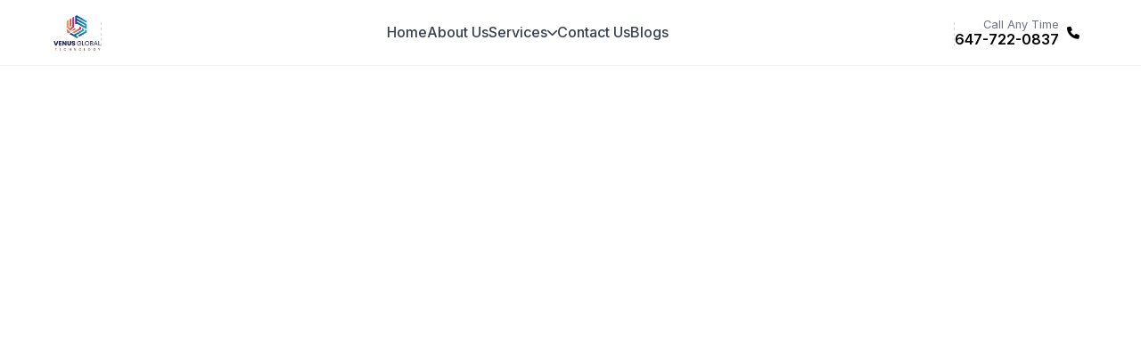

--- FILE ---
content_type: text/html; charset=utf-8
request_url: https://venusglobaltech.com/automotive/?amp=1
body_size: 1268
content:
<!doctype html><html lang="en"><head><meta charset="utf-8"/><title>Venus Global Technology - Tech Company | AI Solutions, Cloud Services & Software Development</title><meta name="title" content="Venus Global Technology - Tech Company | AI Solutions, Cloud Services & Software Development"/><meta name="description" content="Venus Global Technology is a leading technology company specializing in AI solutions, cloud computing, software development, and digital transformation. We are a tech firm providing innovative technology services, enterprise software solutions, and cutting-edge AI & cloud technologies to businesses across North America. Based in Troy, Michigan and Toronto, Canada."/><meta name="keywords" content="technology company, tech company, software company, AI technology company, cloud technology services, software development company, technology solutions provider, IT services company, digital technology company, enterprise software solutions, technology consulting firm, AI solutions provider, cloud computing services, software engineering company, technology innovation, tech services, software technology, AI tech company, cloud tech services, technology firm"/><meta name="author" content="Venus Global Technology"/><meta name="robots" content="index, follow"/><meta name="language" content="English"/><meta name="revisit-after" content="7 days"/><meta name="viewport" content="width=device-width,initial-scale=1"/><meta name="theme-color" content="#000000"/><link rel="icon" type="image/png" href="/images/02.png"/><link rel="shortcut icon" type="image/png" href="/images/02.png"/><link rel="apple-touch-icon" href="/images/02.png"/><link rel="apple-touch-icon" sizes="180x180" href="/images/02.png"/><meta property="og:type" content="website"/><meta property="og:url" content="https://venusglobaltech.com/"/><meta property="og:title" content="Venus Global Technology - Tech Company | AI Solutions & Software Development"/><meta property="og:description" content="Leading technology company providing AI solutions, cloud computing, software development, and digital transformation services. We are a tech firm specializing in enterprise software, AI technology, and cloud services."/><meta property="og:image" content="https://venusglobaltech.com/images/02.png"/><meta property="og:image:width" content="1200"/><meta property="og:image:height" content="630"/><meta property="og:image:alt" content="Venus Global Technology Logo"/><meta property="og:site_name" content="Venus Global Technology"/><meta property="og:locale" content="en_US"/><meta property="twitter:card" content="summary_large_image"/><meta property="twitter:url" content="https://venusglobaltech.com/"/><meta property="twitter:title" content="Venus Global Technology - Tech Company | AI Solutions & Software Development"/><meta property="twitter:description" content="Leading technology company providing AI solutions, cloud computing, software development, and digital transformation services. We are a tech firm specializing in enterprise software, AI technology, and cloud services."/><meta property="twitter:image" content="https://venusglobaltech.com/images/02.png"/><meta property="twitter:image:alt" content="Venus Global Technology Logo"/><meta name="geo.region" content="US-MI"/><meta name="geo.region" content="CA-ON"/><meta name="geo.placename" content="Troy, Michigan; Toronto, Canada"/><meta name="organization" content="Venus Global Technology"/><meta name="company" content="Venus Global Technology"/><meta name="classification" content="Technology Company"/><meta name="category" content="Technology, Software, IT Services"/><link rel="canonical" href="https://venusglobaltech.com/"/><link rel="manifest" href="/manifest.json"/><link href="https://fonts.googleapis.com/css2?family=Inter:wght@300;400;500;600;700;800&display=swap" rel="stylesheet"><link rel="stylesheet" href="https://cdnjs.cloudflare.com/ajax/libs/font-awesome/6.0.0/css/all.min.css"><script type="application/ld+json">{
      "@context": "https://schema.org",
      "@type": "Corporation",
      "name": "Venus Global Technology",
      "alternateName": "Venus Global Tech",
      "url": "https://venusglobaltech.com",
      "logo": "https://venusglobaltech.com/images/02.png",
      "description": "Venus Global Technology is a leading technology company specializing in AI solutions, cloud computing, software development, and digital transformation. We are a tech firm providing innovative technology services, enterprise software solutions, and cutting-edge AI & cloud technologies.",
      "@id": "https://venusglobaltech.com/#organization",
      "foundingDate": "2020",
      "industry": "Technology",
      "sector": "Information Technology",
      "numberOfEmployees": {
        "@type": "QuantitativeValue",
        "value": "50-200"
      },
      "address": [
        {
          "@type": "PostalAddress",
          "addressLocality": "Troy",
          "addressRegion": "MI",
          "postalCode": "48083",
          "addressCountry": "US"
        },
        {
          "@type": "PostalAddress",
          "addressLocality": "Toronto",
          "addressRegion": "ON",
          "addressCountry": "CA"
        }
      ],
      "contactPoint": [
        {
          "@type": "ContactPoint",
          "telephone": "+1-647-722-0837",
          "contactType": "Customer Service",
          "availableLanguage": "English",
          "areaServed": ["US", "CA"]
        },
        {
          "@type": "ContactPoint",
          "contactType": "Technical Support",
          "availableLanguage": "English"
        }
      ],
      "sameAs": [
        "https://www.linkedin.com/company/venus-global-technology",
        "https://www.facebook.com/venusglobaltech",
        "https://twitter.com/venusglobaltech"
      ],
      "areaServed": [
        {
          "@type": "Country",
          "name": "United States"
        },
        {
          "@type": "Country",
          "name": "Canada"
        },
        {
          "@type": "Continent",
          "name": "North America"
        }
      ],
      "knowsAbout": [
        "Artificial Intelligence",
        "Machine Learning",
        "Cloud Computing",
        "Software Development",
        "Software Engineering",
        "Enterprise Software",
        "Digital Transformation",
        "Technology Consulting",
        "IT Services",
        "Cloud Services",
        "AI Solutions",
        "Business Automation",
        "Technology Solutions",
        "Software Technology",
        "Information Technology"
      ],
      "makesOffer": [
        {
          "@type": "Offer",
          "itemOffered": {
            "@type": "Service",
            "name": "AI Solutions",
            "description": "Artificial Intelligence and Machine Learning solutions for businesses"
          }
        },
        {
          "@type": "Offer",
          "itemOffered": {
            "@type": "Service",
            "name": "Cloud Computing Services",
            "description": "Cloud infrastructure and cloud-based technology solutions"
          }
        },
        {
          "@type": "Offer",
          "itemOffered": {
            "@type": "Service",
            "name": "Software Development",
            "description": "Custom software development and enterprise software solutions"
          }
        },
        {
          "@type": "Offer",
          "itemOffered": {
            "@type": "Service",
            "name": "Technology Consulting",
            "description": "IT consulting and technology strategy services"
          }
        }
      ],
      "hasCredential": {
        "@type": "EducationalOccupationalCredential",
        "credentialCategory": "Technology Certification"
      }
    }</script><script defer="defer" src="/static/js/main.ad3a0a45.js"></script><link href="/static/css/main.ba061832.css" rel="stylesheet"></head><body><noscript>You need to enable JavaScript to run this app.</noscript><div id="root"></div></body></html>

--- FILE ---
content_type: text/css; charset=utf-8
request_url: https://venusglobaltech.com/static/css/main.ba061832.css
body_size: 17395
content:
.navbar{background:#fff;border-bottom:1px solid #f3f4f6;padding:1rem 0;position:-webkit-sticky;position:sticky;top:0;z-index:1000}.nav-container{gap:2rem;justify-content:space-between;margin:0 auto;max-width:1200px;padding:0 20px}.logo-link,.nav-container,.nav-logo{align-items:center;display:flex}.logo-link{gap:.75rem;text-decoration:none;transition:opacity .3s ease}.logo-link:hover{opacity:.8}.logo-img{height:40px;width:auto}.logo-text{color:#374151;font-size:1.5rem;font-weight:700}.nav-divider{background:repeating-linear-gradient(180deg,#0000,#0000 3px,#d1d5db 0,#d1d5db 6px);height:30px;width:1px}.nav-menu{display:flex;flex:1 1;justify-content:center}.nav-list{display:flex;gap:2rem;list-style:none;margin:0;padding:0}.nav-item,.nav-link{position:relative}.nav-link{align-items:center;color:#374151;display:flex;font-size:1rem;font-weight:500;gap:.5rem;padding:.5rem 0;text-decoration:none;transition:all .3s ease}.nav-link:hover{color:#1f2937}.nav-link:hover:after{background-color:#000;bottom:0;content:"";height:2px;left:0;position:absolute;width:100%}.nav-item.active .nav-link{color:#1f2937}.nav-item.active .nav-link:after{background-color:#000;bottom:0;content:"";height:2px;left:0;position:absolute;width:100%}.nav-link i{font-size:.8rem;transition:transform .3s ease}.dropdown:hover .nav-link i{transform:rotate(180deg)}.dropdown-menu{background:#fff;border-radius:8px;box-shadow:0 10px 30px #0000001a;left:0;min-width:200px;padding:.5rem 0;position:absolute;top:100%;z-index:1001}.dropdown-item{color:#374151;display:block;font-size:.9rem;padding:.75rem 1rem;text-decoration:none;transition:background-color .3s ease}.dropdown-item:hover{background-color:#f9fafb;color:#1f2937}.nav-contact{align-items:center;display:flex;gap:1rem}.contact-info{text-align:right}.contact-text{color:#6b7280;font-size:.8rem;line-height:1.2}.contact-number{color:#374151;font-size:1rem;line-height:1.2}.contact-icon{background:#f3f4f6;color:#374151;font-size:1rem;height:40px;width:40px}@media (max-width:768px){.navbar{padding:.5rem 0}.nav-container{flex-wrap:wrap;gap:1rem}.nav-menu{justify-content:center;order:3;width:100%}.nav-list{gap:1rem}.nav-contact{order:2}.nav-divider{display:none}}@media (max-width:480px){.nav-list{gap:.5rem}.nav-link{font-size:.9rem}.logo-text{font-size:1.2rem}.contact-info{display:none}}.nav-toggle{align-items:center;background:none;border:none;cursor:pointer;display:none;flex-direction:column;gap:4px;height:44px;justify-content:center;width:44px;z-index:1001}.nav-toggle-bar{background:#000;border-radius:2px;height:3px;transform-origin:center;transition:all .3s ease;width:22px}.nav-toggle.open .nav-toggle-bar:first-child{transform:rotate(45deg) translate(6px,6px)}.nav-toggle.open .nav-toggle-bar:nth-child(2){opacity:0}.nav-toggle.open .nav-toggle-bar:nth-child(3){transform:rotate(-45deg) translate(6px,-6px)}.nav-overlay{background:#00000080;bottom:0;display:none;left:0;opacity:0;position:fixed;right:0;top:64px;transition:opacity .3s ease;z-index:999}.nav-overlay.active{opacity:1}.mobile-only{display:none}@media (max-width:1024px){.nav-toggle{display:flex}.nav-menu{align-items:center;background:#fff;flex-direction:column;gap:.5rem;height:calc(100vh - 64px);justify-content:flex-start;overflow-y:auto;padding:2.5rem 1.25rem;position:fixed;right:-100%;top:64px;transition:right .3s ease;width:100%;z-index:1000}.nav-menu.open{right:0}.nav-overlay{display:block}.nav-overlay.active{opacity:1}.nav-list{flex-direction:column;gap:0;width:100%}.nav-item{text-align:center;width:100%}.nav-link{border-bottom:1px solid #f0f0f0;display:block;font-size:1.2rem;padding:1.1rem}.nav-contact{display:none}.mobile-only{display:flex;flex-direction:column;margin-top:2rem;width:100%}.nav-call{width:100%}.nav-call-wrap{align-items:center;background:#000;border:none;border-radius:8px;color:#fff;cursor:pointer;display:flex;font-size:1.05rem;font-weight:600;gap:.5rem;justify-content:center;padding:1rem 1.25rem;transition:background .3s ease;width:100%}.nav-call-wrap:hover{background:#333}.logo-img{height:56px}.nav-toggle{gap:5px;height:48px;width:48px}.nav-toggle-bar{height:3px;width:26px}}@media (max-width:768px){.logo-img{height:52px}.nav-toggle{gap:5px;height:48px;width:48px}.nav-toggle-bar{height:3px;width:26px}}.hero{align-items:center;background:#fff;display:flex;min-height:100vh;padding:120px 0 80px}.hero-container{grid-gap:4rem;align-items:center;display:grid;gap:4rem;grid-template-columns:1.5fr 1fr;margin:0 auto;max-width:1400px;padding:0 20px}.hero-content{display:flex;flex-direction:column;gap:1.5rem}.hero-badge{color:#6b7280;display:inline-block;font-size:.9rem;font-weight:500;margin-bottom:.5rem}.hero-title{color:#000;font-size:3.5rem;font-weight:800;line-height:1.1;margin:0}.title-line{display:block}.hero-description{color:#374151;font-size:1.1rem;line-height:1.6;margin:0;max-width:500px}.hero-cta{margin-top:1rem}.cta-button{background:#000;font-size:1rem}.cta-button:hover{background:#333}.hero-image{align-items:center;display:flex;justify-content:center}.hero-image-container{max-width:500px;position:relative;width:100%}.hero-img{width:100%}.trusted-partners{padding:60px 0}.partners-container{padding:0 20px}.trusted-partners:before{background:url("data:image/svg+xml;charset=utf-8,%3Csvg xmlns='http://www.w3.org/2000/svg' viewBox='0 0 100 100'%3E%3Cdefs%3E%3Cpattern id='a' width='100' height='100' patternUnits='userSpaceOnUse'%3E%3Cpath d='M0 50q25-25 50 0t50 0' stroke='%23f3f4f6' fill='none' opacity='.3'/%3E%3C/pattern%3E%3C/defs%3E%3Cpath fill='url(%23a)' d='M0 0h100v100H0z'/%3E%3C/svg%3E");bottom:0;content:"";left:0;opacity:.5;position:absolute;right:0;top:0}.partners-header{margin-bottom:3rem;position:relative;text-align:center;z-index:2}.partners-badge{border-radius:25px;display:inline-block;font-size:.9rem;padding:.75rem 2rem}@media (min-width:769px) and (max-width:1024px){.hero-container{gap:3rem;grid-template-areas:"content" "image";grid-template-columns:1fr}.hero-content{grid-area:content}.hero-image{grid-area:image}.hero-badge{border-radius:15px;font-size:.8rem;padding:.3rem .8rem;white-space:nowrap;width:-webkit-fit-content;width:fit-content}}@media (max-width:768px){.hero{padding:100px 0 60px}.hero-container{gap:2rem;grid-template-areas:"content" "image";grid-template-columns:1fr;text-align:center}.hero-content{grid-area:content}.hero-image{grid-area:image}.hero-badge{border-radius:15px;font-size:.75rem;margin:0 auto 1rem;padding:.25rem .7rem;white-space:nowrap;width:-webkit-fit-content;width:fit-content}.hero-title{font-size:1.8rem;line-height:1.2;margin-bottom:1rem}.hero-description{font-size:.9rem;line-height:1.5;margin-bottom:1.5rem;max-width:none}.trusted-partners{padding:40px 0}.inner-ticker-wrapper{gap:1.5rem}.company-logo{font-size:.9rem}}@media (max-width:480px){.hero{padding:80px 0 40px}.hero-container{gap:1.5rem}.hero-badge{border-radius:12px;font-size:.7rem;margin:0 auto .8rem;padding:.2rem .6rem;white-space:nowrap;width:-webkit-fit-content;width:fit-content}.hero-title{font-size:1.6rem;line-height:1.1;margin-bottom:.8rem}.hero-description{font-size:.85rem;line-height:1.4;margin-bottom:1.2rem}.cta-button{font-size:.9rem;padding:.8rem 1.5rem}.trusted-partners{padding:30px 0}.inner-ticker-wrapper{gap:1rem}.company-logo{font-size:.8rem}.ticker-circle{height:3px;width:3px}.partners-badge{font-size:.8rem;padding:.6rem 1.5rem}}.about-us{background:#fff;padding:80px 0}.about-container{margin:0 auto;max-width:1200px;padding:0 20px}.about-header{margin-bottom:4rem;text-align:center}.about-badge{align-items:center;background:#f3f4f6;border-radius:20px;color:#6b7280;display:inline-flex;font-size:.9rem;font-weight:500;gap:.5rem;margin-bottom:1.5rem;padding:.5rem 1rem}.about-badge i{font-size:.8rem}.about-title{color:#000;font-size:3rem;font-weight:800;line-height:1.2;margin-bottom:1.5rem}.about-description{color:#6b7280;font-size:1.1rem;line-height:1.6;margin:0 auto;max-width:600px}.about-content{grid-gap:4rem;align-items:center;display:grid;gap:4rem;grid-template-columns:.6fr .8fr}.about-image{position:relative}.about-img{border-radius:20px;border-bottom-left-radius:40px;border-bottom-right-radius:20px;border-top-left-radius:40px;border-top-right-radius:20px;width:100%}.about-stats{align-items:center;display:flex;flex-direction:column;gap:1rem}.about-us-top-grid{grid-gap:1.5rem;display:grid;gap:1.5rem;grid-template-columns:1fr 1fr}.about-us-card{animation:fadeInFallback .6s ease 1.5s forwards;background:#f8fafc;border-radius:15px;opacity:0;overflow:hidden;padding:2rem;position:relative;transform:scale(.8) translateY(50px);transition:all .6s ease}@keyframes fadeInFallback{to{opacity:1;transform:scale(1) translateY(0)}}.about-us-card.animate{animation:none;opacity:1;transform:scale(1) translateY(0)}.about-us-card._01.animate{animation-delay:.1s}.about-us-card._02.animate{animation-delay:.2s}.about-us-card._03.animate{animation-delay:.3s}.about-us-card._04.animate{animation-delay:.4s}.about-us-card:hover{box-shadow:0 10px 30px #0000001a;transform:scale(1.05) translateY(-5px)}.about-us-card-icon-wrap{align-items:center;display:flex;justify-content:center;margin-bottom:1rem}.about-us-card-icon{height:40px;width:40px}.about-us-card-typography{display:flex;flex-direction:column;gap:.5rem}.about-us-card-counter-wrap{margin-bottom:.5rem}.stat-number{color:#000;font-size:2.5rem;font-weight:800;line-height:1;margin:0;text-align:center}.about-us-card-description{color:#000;font-size:.9rem;font-weight:400;line-height:1.4;margin:0;text-align:center}.about-cta{align-items:center;display:flex;gap:1rem;margin-top:1rem}.about-button{background:#000;border:none;border-radius:8px;color:#fff;cursor:pointer;font-size:1rem;font-weight:600;padding:1rem 2rem;transition:all .3s ease}.about-button:hover{background:#333;transform:translateY(-2px)}.about-contact{align-items:center;color:#6b7280;display:flex;font-size:.9rem;gap:.5rem}.about-contact i{color:#6366f1}.contact-number{color:#000;font-weight:600}@media (max-width:768px){.about-content{gap:3rem;grid-template-columns:1fr}.about-title{font-size:2.5rem}.about-us-top-grid{gap:1rem;grid-template-columns:1fr}.about-cta{align-items:flex-start;flex-direction:column;gap:1rem}}@media (max-width:480px){.about-us{padding:60px 0}.about-title{font-size:2rem}.about-description{font-size:1rem}.about-us-card{padding:1.5rem}.number-digit{font-size:2rem}}.services-container{max-width:1800px;padding:0 60px}.services-badge{border-radius:20px}.services-content{width:100%}.services-grid{grid-gap:3rem;display:grid;gap:3rem;grid-template-columns:repeat(3,1fr);margin-top:3rem}.service-card{border-radius:20px;cursor:pointer;height:450px;overflow:hidden;position:relative;transition:all .4s cubic-bezier(.25,.46,.45,.94)}.service-card:hover{box-shadow:0 20px 40px #00000080;transform:translateY(-10px)}.service-card-image{height:100%;left:0;position:absolute;top:0;width:100%;z-index:1}.service-card-image img{height:100%;object-fit:cover;transition:transform .6s cubic-bezier(.25,.46,.45,.94);width:100%}.service-card:hover .service-card-image img{transform:scale(1.1)}.service-card-overlay{background:linear-gradient(180deg,#0000004d,#000000b3);height:100%;left:0;position:absolute;top:0;transition:background .4s cubic-bezier(.25,.46,.45,.94);width:100%;z-index:2}.service-card:hover .service-card-overlay{background:linear-gradient(180deg,#00000080,#000000d9)}.service-card-content{bottom:0;display:flex;flex-direction:column;gap:1rem;left:0;padding:2rem;position:absolute;right:0;z-index:3}.service-card-number{color:#ff6b35;font-size:1rem;font-weight:700;margin-bottom:.5rem;transition:transform .4s cubic-bezier(.25,.46,.45,.94)}.service-card:hover .service-card-number{transform:translateY(-5px)}.service-card-title{color:#fff;font-size:1.5rem;font-weight:700;line-height:1.3;margin:0;transition:transform .4s cubic-bezier(.25,.46,.45,.94)}.service-card:hover .service-card-title{transform:translateY(-10px)}.service-card-hover{display:flex;flex-direction:column;gap:1rem;max-height:0;opacity:0;overflow:hidden;transition:all .5s cubic-bezier(.25,.46,.45,.94)}.service-card:hover .service-card-hover{margin-top:1rem;max-height:200px;opacity:1}.service-card-description{color:#e0e0e0;font-size:.95rem;line-height:1.6;margin:0}.service-card-arrow{align-items:center;display:flex;justify-content:flex-start;margin-top:.5rem}.service-card-arrow span{color:#ff6b35;font-size:1.5rem;font-weight:700;transition:transform .4s cubic-bezier(.25,.46,.45,.94)}.service-card:hover .service-card-arrow span{transform:translateX(10px)}@media (max-width:1400px){.services-container{max-width:1600px;padding:0 40px}.services-grid{gap:2.5rem}}@media (max-width:1200px){.services-container{padding:0 30px}.services-grid{gap:2rem}}@media (max-width:1024px){.services-container{padding:0 20px}.services-grid{gap:1.5rem;grid-template-columns:repeat(2,1fr)}.service-card{height:400px}}@media (max-width:768px){.services{padding:60px 0}.services-title{font-size:2.5rem}.services-grid{gap:1.5rem;grid-template-columns:1fr}.service-card{height:350px}.service-card-content{padding:1.5rem}.service-card-title{font-size:1.3rem}}@media (max-width:480px){.services{padding:50px 0}.services-title{font-size:2rem}.services-description{font-size:1rem}.service-card{height:300px}.service-card-content{padding:1.25rem}.service-card-title{font-size:1.2rem}.service-card-description{font-size:.9rem}}.working-process{background:#f8f9fa;min-height:140vh;padding:80px 0 120px;position:relative}.working-process-container{align-items:flex-start;display:flex;gap:4rem;margin:0 auto;max-width:1200px;padding:0 20px}.working-process-content{-webkit-overflow-scrolling:touch;align-self:flex-start;background:#f8f9fa;border-radius:8px;flex:1 1;justify-content:space-around;min-width:0;overflow-y:auto;padding:20px;position:-webkit-sticky;position:sticky;top:120px}.working-process-badge{align-items:center;background:#e9ecef;border-radius:20px;color:#495057;display:inline-flex;font-size:.9rem;font-weight:500;gap:.5rem;margin-bottom:1.5rem;padding:.5rem 1rem}.working-process-badge i{color:#495057;font-size:.8rem}.working-process-title{color:#212529;font-size:3.5rem;font-weight:800;line-height:1.1;margin-bottom:1.5rem}.working-process-cta{margin-top:2rem}.working-process-button{background:#000;border:none;border-radius:8px;color:#fff;cursor:pointer;font-size:1rem;font-weight:600;padding:1rem 2rem;transition:all .3s ease}.working-process-button:hover{background:#333;transform:translateY(-2px)}.working-process-cards{display:flex;flex:1 1;flex-direction:column;gap:2rem}.process-card{background:#fff;border-radius:20px;box-shadow:0 10px 30px #0000001a;margin-left:auto;max-width:400px;opacity:0;padding:2.5rem;position:relative;transform:scale(.8) translateY(100px);transition:all .8s cubic-bezier(.16,1,.3,1)}.process-card.animate{opacity:1;transform:scale(1) translateY(0)}.process-card-number{color:#e9ecef;font-size:4rem;font-weight:800;line-height:1;position:absolute;right:1.5rem;top:1.5rem}.process-card-icon{height:50px;margin-bottom:1.5rem;width:50px}.process-card-title{color:#212529;font-size:1.5rem;font-weight:700;line-height:1.2;margin-bottom:1rem}.process-card-description{color:#6c757d;font-size:1rem;line-height:1.6;margin:0}@media (max-width:768px){.working-process-container{flex-direction:column;gap:3rem}.working-process-content{padding-top:0;text-align:center}.working-process-title{font-size:2.5rem}.working-process-cards{gap:1.5rem;height:180vh}.process-card{margin-left:0;max-width:100%}}@media (max-width:480px){.working-process{padding:60px 0 80px}.working-process-title{font-size:2rem}.process-card{padding:2rem}.process-card-number{font-size:3rem}}.skills-carousel{background:#000;overflow:hidden;padding:30px 0;position:relative}.skills-carousel-container{margin:0 auto;max-width:100%;padding:0}.skills-track{align-items:center;animation:skillsScroll 20s linear infinite;display:flex;gap:1.5rem;white-space:nowrap;width:-webkit-max-content;width:max-content}.skills-track:hover{animation-play-state:paused}.skill-item{align-items:center;display:flex;flex-shrink:0;gap:1.5rem}.skill-tag{background:#0000;border:1px solid #fff;border-radius:25px;color:#fff;font-size:1rem;font-weight:600;padding:.75rem 1.5rem;transition:all .3s ease;white-space:nowrap}.skill-tag:hover{background:#fff;color:#000;transform:scale(1.05)}.skill-icon{font-size:.9rem}.skill-arrow,.skill-icon{align-items:center;color:#fff;display:flex;height:20px;justify-content:center;width:20px}.skill-arrow{border:1px solid #fff;border-radius:50%;font-size:.7rem}.skill-star{color:#fff;font-size:1rem}@keyframes skillsScroll{0%{transform:translateX(0)}to{transform:translateX(-50%)}}@media (max-width:768px){.skills-carousel{padding:40px 0}.skill-tag{font-size:.9rem;padding:.6rem 1.2rem}.skills-track{gap:1rem}}@media (max-width:480px){.skills-carousel{padding:30px 0}.skill-tag{font-size:.8rem;padding:.5rem 1rem}.skills-track{gap:.8rem}}.cta-card{box-shadow:0 20px 40px #0000004d}.cta-button{letter-spacing:.5px}.cta-button:hover{background:#f0f0f0}.desktop-only{display:block}.working-process-mobile .working-process-badge{align-items:center;background:#e9ecef;border-radius:20px;color:#495057;display:inline-flex;font-size:.9rem;font-weight:500;gap:.5rem;margin-bottom:1.5rem;padding:.5rem 1rem}.working-process-mobile .working-process-badge i{color:#495057;font-size:.8rem}.working-process-mobile .working-process-title{color:#212529;font-size:3.5rem;font-weight:800;line-height:1.1;margin-bottom:2rem}.working-process-mobile .working-process-cta{margin-top:2rem}.working-process-mobile .working-process-button{background:#000;border:none;border-radius:8px;color:#fff;cursor:pointer;font-size:1rem;font-weight:600;padding:1rem 2rem;transition:all .3s ease}.working-process-mobile .working-process-button:hover{background:#333;transform:translateY(-2px)}.working-process-mobile .process-card{background:#fff;border-radius:20px;box-shadow:0 10px 30px #0000001a;max-width:400px;opacity:1;padding:2.5rem;position:relative;visibility:visible;width:100%}.working-process-mobile .process-card-number{color:#e9ecef;font-size:4rem;font-weight:800;line-height:1;position:absolute;right:1.5rem;top:1.5rem}.working-process-mobile .process-card-icon{height:50px;margin-bottom:1.5rem;width:50px}.working-process-mobile .process-card-title{color:#212529;font-size:1.5rem;font-weight:700;line-height:1.2;margin-bottom:1rem;opacity:1;visibility:visible}.working-process-mobile .process-card-description{color:#6c757d;font-size:1rem;line-height:1.6;margin:0;opacity:1;visibility:visible}.mobile-tablet-only{display:none}.working-process-mobile{background:#f8f9fa;display:none;padding:80px 0 120px;position:relative}.working-process-mobile-container{display:flex;flex-direction:column;gap:3rem;margin:0 auto;max-width:1200px;padding:0 20px}.working-process-mobile-content{background:#f8f9fa;border-radius:8px;padding:20px;text-align:center}.working-process-mobile-cards{align-items:center;display:flex;flex-direction:column;gap:2rem}@media (max-width:1024px){.desktop-only{display:none}.working-process-mobile{display:block!important}.working-process-mobile .process-card{background:#fff!important;border-radius:20px!important;box-shadow:0 10px 30px #0000001a!important;max-width:400px!important;opacity:1!important;padding:2.5rem!important;position:relative!important;visibility:visible!important;width:100%!important}.working-process-mobile .process-card-number{color:#e9ecef!important;font-size:4rem!important;font-weight:800!important;line-height:1!important;opacity:1!important;position:absolute!important;right:1.5rem!important;top:1.5rem!important;visibility:visible!important}.working-process-mobile .process-card-icon{height:50px!important;margin-bottom:1.5rem!important;opacity:1!important;visibility:visible!important;width:50px!important}.working-process-mobile .process-card-title{color:#212529!important;font-size:1.5rem!important;font-weight:700!important;line-height:1.2!important;margin-bottom:1rem!important;opacity:1!important;visibility:visible!important}.working-process-mobile .process-card-description{color:#6c757d!important;font-size:1rem!important;line-height:1.6!important;margin:0!important;opacity:1!important;visibility:visible!important}}@media (min-width:1025px){.working-process-mobile{display:none}}.footer{background:#1a1a1a;color:#fff;padding:80px 0 30px;position:relative}.footer-container{margin:0 auto;max-width:1200px;padding:0 20px}.footer-content{grid-gap:3rem;display:grid;gap:3rem;grid-template-columns:2fr 1fr 1fr 1fr;margin-bottom:3rem}.footer-brand{display:flex;flex-direction:column;gap:1.5rem}.footer-logo{-webkit-text-fill-color:#0000;background:linear-gradient(90deg,#e0e0e0,#e0e0e0 20%,#b0b0b0 0,#b0b0b0 40%,#e0e0e0 0,#e0e0e0 60%,#b0b0b0 0,#b0b0b0 80%,#e0e0e0 0,#e0e0e0);-webkit-background-clip:text;background-clip:text;background-size:20px 100%;font-size:2rem;font-weight:700;letter-spacing:1px;margin-bottom:1rem}.footer-description{color:#ccc;line-height:1.6;margin-bottom:1.5rem}.footer-social{display:flex;gap:1rem}.social-link{align-items:center;background:#333;border-radius:50%;color:#fff;display:flex;height:40px;justify-content:center;text-decoration:none;transition:all .3s ease;width:40px}.social-link:hover{background:#007bff;transform:translateY(-2px)}.footer-section h3{color:#fff;font-size:1.2rem;font-weight:600;margin-bottom:1.5rem}.footer-links{list-style:none;margin:0;padding:0}.footer-links li{margin-bottom:.8rem}.footer-links a{color:#ccc;text-decoration:none;transition:color .3s ease}.footer-links a:hover{color:#007bff}.footer-contact{display:flex;flex-direction:column;gap:1rem}.footer-contact a{color:#fff!important;text-decoration:none;transition:color .3s ease}.footer-contact a:hover{color:#ccc!important}.contact-item{color:#ccc;gap:.8rem}.contact-icon,.contact-item{align-items:center;display:flex}.contact-icon{background:#fff;border-radius:50%;color:#000;height:32px;justify-content:center;width:32px}.contact-icon i{font-size:14px}.contact-icon.location{height:35px;width:55px}.contact-icon.location i{font-size:18px}.footer-bottom{align-items:center;border-top:1px solid #333;display:flex;flex-wrap:wrap;gap:1rem;justify-content:space-between;padding-top:2rem}.footer-copyright{color:#999;font-size:.9rem}.footer-bottom-links{display:flex;gap:2rem}.footer-bottom-links a{color:#999;font-size:.9rem;text-decoration:none;transition:color .3s ease}.footer-bottom-links a:hover{color:#007bff}@media (max-width:768px){.footer{padding:60px 0 20px}.footer-content{gap:2rem;grid-template-columns:1fr}.footer-bottom{flex-direction:column;gap:1rem;text-align:center}.footer-bottom-links{flex-wrap:wrap;justify-content:center}}@media (max-width:480px){.footer{padding:40px 0 20px}.footer-content{gap:1.5rem}.footer-logo{font-size:1.5rem}.footer-social{gap:.8rem}.social-link{height:35px;width:35px}.contact-icon.location{width:40px}}.content{background:#0000;border-radius:8px;height:100%;overflow:visible;pointer-events:auto;width:100%;z-index:11}.content,.content__img{left:0;position:absolute;top:0}.content__img{aspect-ratio:1.1;border-radius:15px;opacity:0;overflow:hidden;pointer-events:none;width:190px;will-change:transform,filter}.content__img-inner{background-position:50% 50%;background-size:cover;height:calc(100% + 20px);left:-10px;position:absolute;top:-10px;width:calc(100% + 20px)}.animated-hero{align-items:center;background:#fff;display:flex;justify-content:center;min-height:100vh;overflow:hidden;padding:0 0 80px;position:relative}.hero-background-text{height:100%;opacity:.15;pointer-events:none;top:0;z-index:1}.hero-background-text,.text-layer{left:0;position:absolute;width:100%}.text-layer{overflow:hidden;right:0;white-space:nowrap}.layer-1{font-size:12rem;font-weight:900;top:0}.layer-1,.layer-2{-webkit-text-stroke:2px #000;text-stroke:2px #000;align-items:center;color:#0000;display:flex;height:33.33%;letter-spacing:.05em}.layer-2{font-size:10rem;font-weight:800;top:33.33%}.layer-3{-webkit-text-stroke:2px #000;text-stroke:2px #000;align-items:center;color:#0000;display:flex;font-size:11rem;font-weight:900;height:33.33%;letter-spacing:.05em;top:66.66%}.text-scroll{animation-iteration-count:infinite;animation-timing-function:linear;display:inline-flex;gap:2rem;width:-webkit-max-content;width:max-content}.scroll-left{animation:scrollLeft 300s linear infinite}.scroll-right{animation:scrollRight 320s linear infinite}@keyframes scrollLeft{0%{transform:translateX(0)}to{transform:translateX(-50%)}}@keyframes scrollRight{0%{transform:translateX(-50%)}to{transform:translateX(0)}}.bg-word{display:inline-block;font-family:Arial,sans-serif;opacity:1;text-transform:uppercase;transition:opacity .3s ease}.animated-hero-container{padding:0 40px;pointer-events:none;width:100%;z-index:2}.animated-hero-container,.animated-hero-content{align-items:center;display:flex;justify-content:center;margin:0 auto;max-width:1200px;position:relative}.animated-hero-content{flex-direction:column;pointer-events:auto;text-align:center;z-index:10}.animated-hero-badge{-webkit-backdrop-filter:blur(10px);backdrop-filter:blur(10px);background:#ffffffe6;border-radius:30px;box-shadow:0 4px 15px #0000001a;display:inline-block;margin-bottom:24px;padding:8px 20px;text-align:center}.animated-hero-badge span{color:#000;font-size:.9rem;font-weight:600;letter-spacing:1px;text-transform:uppercase}.animated-hero-title{color:#000;font-size:4.5rem;font-weight:800;line-height:1.1;margin-bottom:40px;text-align:center}.animated-hero-title .title-line{display:block}.animated-hero-title .title-line.highlight{color:#000}.animated-hero-cta{margin:32px -20px -20px;padding:20px;pointer-events:auto;position:relative;z-index:10}.animated-cta-button{background:#000;border:none;border-radius:50px;box-shadow:0 8px 25px #0000004d;color:#fff;cursor:pointer!important;font-size:1.1rem;font-weight:600;overflow:hidden;padding:16px 40px;pointer-events:auto;position:relative;transition:all .3s ease;z-index:11}.animated-cta-button:before{background:#ffffff1a;border-radius:50%;content:"";height:0;left:50%;position:absolute;top:50%;transform:translate(-50%,-50%);transition:width .6s,height .6s;width:0}.animated-cta-button:hover:before{height:300px;width:300px}.animated-cta-button:hover{background:#1a1a1a;box-shadow:0 12px 35px #0006;transform:translateY(-2px)}.animated-cta-button:active{transform:translateY(0)}@media (max-width:1200px){.animated-hero-title{font-size:3.5rem}.layer-1{font-size:9rem}.layer-1,.layer-2{-webkit-text-stroke:1.5px #000;text-stroke:1.5px #000}.layer-2{font-size:7.5rem}.layer-3{-webkit-text-stroke:1.5px #000;text-stroke:1.5px #000;font-size:8.5rem}}@media (max-width:968px){.animated-hero-title{font-size:3rem}.layer-1{font-size:6rem;top:0}.layer-1,.layer-2{-webkit-text-stroke:1px #000;text-stroke:1px #000}.layer-2{font-size:5rem;top:33.33%}.layer-3{-webkit-text-stroke:1px #000;text-stroke:1px #000;font-size:5.5rem;top:66.66%}}@media (max-width:768px){.animated-hero{min-height:auto;padding:0 0 60px}.animated-hero-container{padding:0 20px}.animated-hero-title{font-size:2.5rem}.layer-1,.layer-2,.layer-3{-webkit-text-stroke:1px #000;text-stroke:1px #000;font-size:4rem;opacity:1}.text-scroll{gap:.3rem}}@media (max-width:480px){.animated-hero-title{font-size:2rem}.animated-cta-button{font-size:1rem;padding:14px 32px}}.about-page{background-color:#fff;color:#000;min-height:100vh}.about-hero-section{align-items:center;display:flex;justify-content:center;min-height:100vh;padding:120px 0}.about-hero-container{margin:0 auto;max-width:1400px;padding:0 24px;text-align:center}.about-hero-title{color:#000;font-size:120px;font-weight:700;margin:0 0 40px}.about-hero-description,.about-hero-title{font-family:Satoshi,Arial,sans-serif;font-style:normal}.about-hero-description{color:#333;font-size:28px;font-weight:600;line-height:1.6;margin:0 auto 50px;max-width:1400px}.about-hero-buttons{align-items:center;display:flex;gap:20px;justify-content:center}.about-hero-button{border:none;border-radius:8px;cursor:pointer;font-size:16px;font-weight:600;padding:16px 32px;transition:all .3s ease}.about-hero-button.primary{background-color:#000;color:#fff}.about-hero-button.primary:hover{background-color:#333}.about-hero-button.secondary{background-color:#fff;border:2px solid #000;color:#000}.about-hero-button.secondary:hover{background-color:#ff6b35;border-color:#ff6b35;color:#fff}.stats-section{background-color:#fff;padding:40px 0 120px}.stats-container{margin:0 auto;max-width:1400px;padding:0 24px}.stats-grid{grid-gap:28px;display:grid;gap:28px;grid-template-columns:repeat(4,1fr)}.stat-card{background:#f7f7fb;border:1px solid #ececf1;border-radius:16px;padding:28px}.stat-card-header{align-items:center;display:flex;gap:16px}.stat-icon{height:44px;width:44px}.stat-number{color:#111;font-family:Satoshi,Arial,sans-serif;font-size:44px;font-weight:700}.stat-divider{background:#e3e3ea;height:1px;margin:16px 0 14px}.stat-description{color:#55555b;font-family:Satoshi,Arial,sans-serif;font-size:18px;font-weight:500;line-height:1.5}@media (max-width:1200px){.stats-grid{gap:24px;grid-template-columns:repeat(2,1fr);padding:24px}.stat-number{font-size:38px}.stat-description{font-size:14px}}@media (max-width:768px){.stats-grid{gap:16px;grid-template-columns:repeat(2,1fr);padding:20px}.stat-icon{height:36px;width:36px}.stat-number{font-size:32px}.stat-description{font-size:13px}}@media (max-width:480px){.stats-grid{gap:16px;grid-template-columns:1fr;padding:18px}.stat-number{font-size:28px}.stat-description{font-size:12px}}.about-content-section{background-color:#fff;padding:120px 0}.about-content-container{margin:0 auto;max-width:1400px;padding:0 24px}.about-content-grid{grid-gap:80px;align-items:center;display:grid;gap:80px;grid-template-columns:1fr 1fr}.about-content-image{align-items:center;display:flex;justify-content:center}.about-image-wrapper{max-width:500px;position:relative;width:100%}.about-content-img{border-radius:20px;-webkit-clip-path:polygon(0 0,85% 0,100% 15%,100% 100%,15% 100%,0 85%);clip-path:polygon(0 0,85% 0,100% 15%,100% 100%,15% 100%,0 85%);height:auto;width:100%}.about-content-text{max-width:600px}.about-content-badge{align-items:center;background:#0000000d;border:1px solid #0000001a;border-radius:8px;display:inline-flex;font-size:14px;font-weight:500;gap:8px;margin-bottom:24px;padding:8px 16px}.about-content-title{color:#000;font-family:Satoshi,Arial,sans-serif;font-size:48px;font-weight:700;line-height:1.2;margin:0 0 24px}.about-content-description{color:#333;font-family:Satoshi,Arial,sans-serif;font-size:18px;font-weight:400;line-height:1.6;margin:0 0 40px}.features-grid{grid-gap:24px;display:grid;gap:24px;grid-template-columns:1fr 1fr;margin-bottom:40px}.feature-item{border-bottom:1px solid #e5e5e5;border-right:1px solid #e5e5e5;padding:20px 20px 20px 0}.feature-item:nth-child(2n){border-right:none;padding-right:0}.feature-item:nth-child(n+3){border-bottom:none}.feature-title{color:#000;font-size:20px;font-weight:700;margin:0 0 8px}.feature-description,.feature-title{font-family:Satoshi,Arial,sans-serif}.feature-description{color:#666;font-size:16px;font-weight:400;line-height:1.5;margin:0}.about-content-button{background-color:#000;border:none;border-radius:8px;color:#fff;cursor:pointer;font-size:16px;font-weight:600;padding:16px 32px;transition:all .3s ease}.about-content-button:hover{background-color:#333}@media (max-width:1024px){.about-content-grid{gap:60px;grid-template-columns:1fr;text-align:center}.about-content-title{font-size:40px}.features-grid{gap:20px;grid-template-columns:1fr}.feature-item{border-right:none;padding-right:0}.feature-item:nth-child(n+3){border-bottom:1px solid #e5e5e5}}@media (max-width:768px){.about-content-section{padding:80px 0}.about-content-title{font-size:32px}.about-content-description{font-size:16px}.feature-title{font-size:18px}.feature-description{font-size:14px}}.trusted-partners{background:#fff;overflow:hidden;padding:80px 0;position:relative}.partners-container{margin:0 auto;max-width:1600px;padding:0 24px}.partners-divider{align-items:center;display:flex;gap:20px;justify-content:center;margin-bottom:40px}.partners-line{background-color:#d1d5db;flex:1 1;height:1px}.partners-badge{background:#f3f4f6;border-radius:8px;color:#6b7280;flex-shrink:0;font-size:14px;font-weight:500;padding:12px 24px;white-space:nowrap}.sponsors-ticker-wrapper{overflow:hidden;position:relative;width:100%;z-index:2}.sponsors-ticker,.ticker{align-items:center;display:flex;width:100%}.ticker{animation:tickerMove 30s linear infinite}.inner-ticker-wrapper{align-items:center;display:flex;flex-shrink:0;gap:1rem;margin-right:4rem;white-space:nowrap}@keyframes tickerMove{0%{transform:translateZ(0)}to{transform:translate3d(-100%,0,0)}}.ticker-circle{background-color:#000;border-radius:50%;flex-shrink:0;height:4px;width:4px}.company-logo{color:#000;flex-shrink:0;font-size:1rem;font-weight:600;text-align:center;transition:opacity .3s ease}.company-logo:hover{opacity:.7}@media (max-width:768px){.trusted-partners{padding:60px 0}.partners-divider{gap:16px;margin-bottom:30px}.partners-badge{font-size:13px;padding:10px 20px}.inner-ticker-wrapper{gap:1.5rem}.company-logo{font-size:.9rem}}@media (max-width:480px){.trusted-partners{padding:40px 0}.partners-divider{flex-direction:column;gap:12px;margin-bottom:20px}.partners-line{height:1px;width:100%}.partners-badge{font-size:12px;padding:8px 16px}.inner-ticker-wrapper{gap:1rem}.company-logo{font-size:.8rem}.ticker-circle{height:3px;width:3px}}.services{background:#1a1a1a;color:#fff;padding:80px 0}.services-container{margin:0 auto;max-width:1200px;padding:0 20px}.services-header{margin-bottom:4rem;text-align:center}.services-badge{align-items:center;background:#2a2a2a;border-radius:25px;color:#fff;display:inline-flex;font-size:.9rem;font-weight:500;gap:.5rem;margin-bottom:1.5rem;padding:.5rem 1rem}.services-badge i{color:#ff6b35;font-size:.8rem}.services-title{color:#fff;font-size:3rem;font-weight:800;line-height:1.2;margin-bottom:1.5rem}.services-description{color:#ccc;font-size:1.1rem;line-height:1.6;margin:0 auto;max-width:600px}.services-content{margin:0 auto;max-width:1000px;position:relative}.services-content,.services-list{display:flex;flex-direction:column}.services-list{gap:0}.service-item{align-items:flex-start;border-bottom:1px solid #333;cursor:pointer;display:flex;gap:1.5rem;padding:1.5rem 0;position:relative;transition:all .3s ease}.service-item:last-child{border-bottom:none}.service-item:hover{transform:none}.service-number{color:#999;font-size:1.2rem;font-weight:600;min-width:40px;transition:color .5s cubic-bezier(.25,.46,.45,.94)}.service-item:hover .service-number{color:#ff6b35}.service-details{flex:1 1}.service-title{color:#fff;font-size:1.5rem;font-weight:700;line-height:1.2;margin-bottom:.5rem;transition:color .3s ease}.service-item:hover .service-title{color:#ff6b35}.service-description{color:#fff;font-size:.95rem;line-height:1.5;margin:0;max-height:0;max-width:500px;opacity:.8;overflow:hidden;transition:all .5s cubic-bezier(.25,.46,.45,.94)}.service-item:hover .service-description{margin-top:.5rem;max-height:200px;opacity:1}.service-arrow{align-items:center;background:#2a2a2a;border:2px solid #555;border-radius:50%;cursor:pointer;display:flex;height:50px;justify-content:center;position:relative;transition:all .3s ease;width:50px;z-index:2}.service-arrow .arrow-icon{color:#fff!important;font-size:1.5rem;position:relative;transition:transform 1.2s cubic-bezier(.16,1,.3,1);z-index:2}.service-item:hover .service-arrow{background:#ff6b35;border-color:#ff6b35}.service-item:hover .service-arrow .arrow-icon{transform:translate(3px,-3px)}.service-arrow:hover{transform:scale(1.1)}.service-hover-image{height:120px;opacity:0;pointer-events:none;position:absolute;right:100px;top:50%;transform:translateY(-50%) rotate(-5deg);transition:all .5s cubic-bezier(.16,1,.3,1);visibility:hidden;width:180px;z-index:1}.service-item:hover .service-hover-image{opacity:1;transform:translateY(-50%) rotate(-2deg) scale(1.05);visibility:visible}.service-hover-image img{border-radius:15px;height:100%;object-fit:cover;width:100%}@media (max-width:1024px){.services-content{max-width:100%;padding:0 20px}.services-title{font-size:2.5rem}.service-hover-image{height:140px;right:-100px;width:220px}}@media (max-width:768px){.services{padding:60px 0}.services-title{font-size:2rem}.services-description{font-size:1rem}.service-item{gap:1rem;padding:1rem 0}.service-title{font-size:1.3rem}.service-description{font-size:.9rem}.service-hover-image{height:110px;right:-80px;width:180px}}.cta-section{background:#fff;padding:100px 0;position:relative}.cta-container{align-items:center;display:flex;justify-content:center;margin:0 auto;max-width:1200px;padding:0 20px}.cta-card{background:linear-gradient(#000000b3,#000000b3);background-position:50%;background-repeat:no-repeat;background-size:cover;border-radius:20px;color:#fff;max-width:1200px;overflow:hidden;padding:80px 60px;position:relative;text-align:center;width:100%}.cta-prompt{color:#fff;font-size:1.2rem;font-weight:400;margin-bottom:1rem;opacity:.9}.cta-title{color:#fff;font-size:3.5rem;font-weight:700;line-height:1.2;margin-bottom:2.5rem}.cta-button{background:#fff;color:#000;padding:1rem 2.5rem;text-transform:none}.cta-button:hover{background:#000;border:2px solid #fff;box-shadow:0 10px 20px #0003;color:#fff;transform:translateY(-2px)}@media (max-width:768px){.cta-section{padding:80px 0}.cta-card{margin:0 20px;padding:60px 40px}.cta-title{font-size:2.5rem}.cta-prompt{font-size:1.1rem}}@media (max-width:480px){.cta-section{padding:60px 0}.cta-card{margin:0 15px;padding:50px 30px}.cta-title{font-size:2rem}.cta-button,.cta-prompt{font-size:1rem}.cta-button{padding:.8rem 2rem}}@media (max-width:1024px){.about-hero-title{font-size:80px}.about-hero-description{font-size:24px}}@media (max-width:768px){.about-hero-section{padding:80px 0}.about-hero-title{font-size:60px}.about-hero-description{font-size:18px;font-weight:400}.about-hero-buttons{flex-direction:column;gap:16px}.about-hero-button{max-width:300px;width:100%}.about-hero-container{padding:0 16px}}@media (max-width:480px){.about-hero-title{font-size:48px}.about-hero-description{font-size:16px;font-weight:400}}.agentic-ai-page{background-color:#0a0a0a;color:#fff;min-height:100vh}.agentic-hero{align-items:center;background-color:#f3f3f3;display:flex;min-height:100vh;padding:120px 0 80px}.agentic-hero-container{grid-gap:80px;align-items:center;display:grid;gap:80px;grid-template-columns:1fr 1fr;margin:0 auto;max-width:1400px;padding:0 24px;width:100%}.agentic-hero-content{max-width:600px}.agentic-hero-badge{background:#ff6b351a;border:1px solid #ff6b354d;border-radius:999px;color:#ff6b35;display:inline-block;font-size:14px;font-weight:500;margin-bottom:24px;padding:8px 16px}.agentic-hero-title{color:#000;font-family:Satoshi,Arial,sans-serif;font-size:48px;font-weight:700;line-height:1.1;margin:0 0 24px}.agentic-hero-title .title-line{display:block}.agentic-hero-description{color:#333;font-size:18px;line-height:1.6;margin:0 0 32px;max-width:500px}.agentic-hero-cta{margin-top:32px}.agentic-hero-button{background:#ff6b35;border:none;border-radius:999px;color:#fff;cursor:pointer;font-size:16px;font-weight:600;padding:16px 32px;transition:all .3s ease}.agentic-hero-button:hover{background:#e55a2b;transform:translateY(-2px)}.agentic-hero-lottie{align-items:center;display:flex;justify-content:center}.agentic-lottie-container{height:400px;max-width:500px;position:relative;width:100%}.lottie-placeholder{background:#f8f9fa;border:2px dashed #dee2e6;border-radius:16px;transition:all .3s ease}.lottie-placeholder:hover{background:#ff6b350d;border-color:#ff6b35}.lottie-placeholder-content i{color:#ff6b35}.lottie-placeholder-content p{font-size:16px;font-weight:500;margin:0}.agentic-benefits{background:#f8f9fa;padding:120px 0}.agentic-benefits-container{margin:0 auto;max-width:1400px;padding:0 24px}.agentic-benefits-header{margin-bottom:60px;text-align:center}.agentic-benefits-badge{align-items:center;background:#ff6b351a;border:1px solid #ff6b354d;border-radius:999px;color:#ff6b35;display:inline-flex;font-size:14px;font-weight:500;gap:8px;margin-bottom:24px;padding:8px 16px}.agentic-benefits-title{color:#000;font-family:Satoshi,Arial,sans-serif;font-size:40px;font-weight:700;margin:0 0 16px}.agentic-benefits-description{color:#666;font-size:18px;line-height:1.6;margin:0 auto;max-width:600px}.agentic-benefits-grid{grid-gap:40px;display:grid;gap:40px;grid-template-columns:repeat(3,1fr)}.agentic-benefit-flip-card{background-color:initial;height:250px;perspective:1000px;width:100%}.agentic-benefit-flip-inner{height:100%;position:relative;text-align:center;transform-style:preserve-3d;transition:transform .6s;width:100%}.agentic-benefit-flip-card:hover .agentic-benefit-flip-inner{transform:rotateY(180deg)}.agentic-benefit-flip-back,.agentic-benefit-flip-front{align-items:center;-webkit-backface-visibility:hidden;backface-visibility:hidden;border-radius:12px;box-shadow:0 4px 20px #00000014;display:flex;flex-direction:column;height:100%;justify-content:center;padding:30px 24px;position:absolute;width:100%}.agentic-benefit-flip-front{background:#fff;border:1px solid #0000000d}.agentic-benefit-flip-back{background:linear-gradient(135deg,#ff6b35,#e55a2b);color:#fff;transform:rotateY(180deg)}.agentic-benefit-icon{align-items:center;background:#000;border-radius:50%;box-shadow:0 4px 12px #ff6b354d;color:#fff;display:flex;font-size:24px;height:60px;justify-content:center;margin:0 auto 20px;transition:all .3s ease;width:60px}.agentic-benefit-flip-card:hover .agentic-benefit-icon{box-shadow:0 6px 16px #ff6b3566;transform:scale(1.05)}.agentic-benefit-title{color:#000;font-family:Satoshi,Arial,sans-serif;font-size:20px;font-weight:700;line-height:1.3;margin:0 0 12px}.agentic-benefit-flip-back .agentic-benefit-title{color:#fff}.agentic-benefit-description{color:#555;font-size:15px;line-height:1.5;margin:0}.agentic-benefit-flip-back .agentic-benefit-description{color:#fff}.agentic-process{background:#fff;padding:120px 0}.agentic-process-container{margin:0 auto;max-width:1400px;padding:0 24px}.agentic-process-header{margin-bottom:80px;text-align:center}.agentic-process-badge{align-items:center;background:#ff6b351a;border:1px solid #ff6b354d;border-radius:999px;color:#ff6b35;display:inline-flex;font-size:14px;font-weight:500;gap:8px;margin-bottom:24px;padding:8px 16px}.agentic-process-title{color:#000;font-family:Satoshi,Arial,sans-serif;font-size:40px;font-weight:700;margin:0 0 16px}.agentic-process-description{color:#666;font-size:18px;line-height:1.6;margin:0 auto;max-width:600px}.agentic-process-timeline{align-items:center;display:flex;gap:40px;justify-content:center;padding:40px 0;width:100%}.process-step{flex:0 0 280px;position:relative}.process-step-content{background:#000;border-radius:16px;box-shadow:0 4px 20px #0000001a;padding:40px 30px 30px;position:relative;text-align:center;transition:all .3s ease}.process-step-content:hover{box-shadow:0 8px 30px #00000026;transform:translateY(-5px)}.process-step-number{background:#ff6b35;color:#fff;font-size:14px;font-weight:700;height:30px;left:50%;position:absolute;top:-15px;transform:translateX(-50%);width:30px}.process-step-icon,.process-step-number{align-items:center;border-radius:50%;display:flex;justify-content:center}.process-step-icon{background:#fff;color:#000;font-size:24px;height:60px;margin:0 auto 20px;width:60px}.process-step-title{color:#fff;font-family:Satoshi,Arial,sans-serif;font-size:18px;font-weight:700;line-height:1.3;margin:0}.process-step-description{display:none}.process-arrow{align-items:center;color:#000;display:flex;flex:0 0 30px;font-size:20px;justify-content:center}@media (max-width:1200px){.agentic-process-timeline{gap:30px}.process-step{flex:0 0 250px}.process-step-content{padding:30px 20px 25px}.process-step-title{font-size:16px}}@media (max-width:992px){.agentic-process-timeline{flex-direction:column;gap:30px}.process-arrow{transform:rotate(90deg)}.process-step{flex:0 0 auto;max-width:400px;width:100%}}@media (max-width:768px){.agentic-process{padding:80px 0}.agentic-process-title{font-size:32px}.process-step-content{padding:25px 20px 20px}.process-step-icon{font-size:20px;height:50px;width:50px}.process-step-title{font-size:16px}}.agentic-tools{background:#fff;padding:50px 0}.agentic-tools-container{margin:0 auto;max-width:1400px;padding:0 24px}.agentic-tools-header{margin-bottom:80px;text-align:center}.agentic-tools-badge{align-items:center;background:#ff6b351a;border:1px solid #ff6b354d;border-radius:999px;color:#ff6b35;display:inline-flex;font-size:14px;font-weight:500;gap:8px;margin-bottom:24px;padding:8px 16px}.agentic-tools-title{color:#000;font-family:Satoshi,Arial,sans-serif;font-size:40px;font-weight:700;margin:0 0 16px}.agentic-tools-description{color:#666;font-size:18px;line-height:1.6;margin:0 auto;max-width:600px}.agentic-tools-grid{align-items:center;display:flex;flex-direction:column;gap:40px;margin:0 auto;max-width:1000px}.agentic-tools-row{display:flex;gap:40px;justify-content:center;width:80%}.agentic-tools-row:first-child{justify-content:space-between}.agentic-tools-row:last-child{justify-content:center}.agentic-tool-item{align-items:center;display:flex;flex-direction:column;padding:20px;text-align:center;transition:all .3s ease}.agentic-tool-item:hover{transform:translateY(-5px)}.agentic-tool-icon{align-items:center;background:#f8f8f8;border-radius:50%;box-shadow:0 2px 8px #0000001a;color:#2c2c2c;display:flex;flex-direction:column;font-size:28px;height:120px;justify-content:center;margin-bottom:0;overflow:hidden;padding:15px;position:relative;transition:all .3s ease;width:120px}.agentic-tool-icon:before{background:#000;border-radius:50%;content:"";height:0;left:50%;position:absolute;top:50%;transform:translate(-50%,-50%);transition:all .4s ease;width:0;z-index:1}.agentic-tool-item:hover .agentic-tool-icon:before{height:120px;width:120px}.agentic-tool-item:hover .agentic-tool-icon{box-shadow:0 4px 16px #00000026;color:#fff;transform:translateY(-3px)}.agentic-tool-icon i{margin-bottom:8px}.agentic-tool-icon i,.agentic-tool-name{position:relative;transition:color .3s ease;z-index:2}.agentic-tool-name{color:#000;font-family:Satoshi,Arial,sans-serif;font-size:12px;font-weight:700;line-height:1.2;margin:0;text-align:center}.agentic-tool-item:hover .agentic-tool-name{color:#fff}@media (max-width:992px){.agentic-tools-row{gap:30px}.agentic-tools-row:first-child{flex-wrap:wrap;justify-content:center}.agentic-tools-row:last-child{justify-content:center}}@media (max-width:768px){.agentic-tools{padding:80px 0}.agentic-tools-title{font-size:32px}.agentic-tools-row{flex-wrap:wrap;gap:25px;justify-content:center}.agentic-tool-icon{font-size:24px;padding:12px}.agentic-tool-icon,.agentic-tool-icon:before{height:100px;width:100px}.agentic-tool-name{font-size:11px}.agentic-tool-item:hover{transform:none}.agentic-tool-item:hover .agentic-tool-icon:before{height:100px;width:100px}.agentic-tool-icon{color:#fff!important}.agentic-tool-item:hover .agentic-tool-icon{box-shadow:none;color:#fff!important;transform:none}.agentic-tool-item:hover .agentic-tool-name,.agentic-tool-name{color:#fff!important}}@media (max-width:480px){.agentic-tools-row{gap:20px}.agentic-tool-item{padding:15px}.agentic-tool-icon{font-size:20px;padding:10px}.agentic-tool-icon,.agentic-tool-icon:before{height:90px;width:90px}.agentic-tool-name{font-size:10px}.agentic-tool-item:hover{transform:none}.agentic-tool-item:hover .agentic-tool-icon:before{height:90px;width:90px}.agentic-tool-icon{color:#fff!important}.agentic-tool-item:hover .agentic-tool-icon{box-shadow:none;color:#fff!important;transform:none}.agentic-tool-item:hover .agentic-tool-name,.agentic-tool-name{color:#fff!important}}.agentic-why-choose{background:#fff;padding:0}.agentic-why-choose-container{grid-gap:0;align-items:stretch;display:grid;gap:0;grid-template-columns:45% 55%;margin:0;max-width:100%;min-height:600px;padding:0}.agentic-why-choose-image{align-items:center;display:flex;justify-content:center;overflow:hidden;position:relative}.agentic-why-choose-image img{display:block;height:100%;object-fit:cover;width:100%}.agentic-why-choose-content{background:#1a1a1a;display:flex;flex-direction:column;justify-content:center;padding:60px 50px;position:relative}.agentic-why-choose-badge{align-items:center;background:#ffffff1a;border:1px solid #fff3;border-radius:999px;color:#fff;display:inline-flex;font-size:14px;font-weight:500;gap:6px;margin-bottom:24px;padding:6px 10px;width:-webkit-fit-content;width:fit-content}.agentic-why-choose-title{color:#fff;font-family:Satoshi,Arial,sans-serif;font-size:40px;font-weight:700;line-height:1.2;margin:0 0 24px}.agentic-why-choose-description{color:#c9c9c9;font-size:18px;line-height:1.6;margin:0 0 32px}.agentic-why-choose-divider{background:#333;height:1px;margin:32px 0;width:100%}.agentic-why-choose-benefits{grid-gap:24px;display:grid;gap:24px;grid-template-columns:repeat(auto-fit,minmax(280px,1fr))}.agentic-why-choose-benefit-flip-card{background-color:initial;height:200px;perspective:1000px;width:100%}.agentic-why-choose-benefit-flip-inner{height:100%;position:relative;text-align:center;transform-style:preserve-3d;transition:transform .6s;width:100%}.agentic-why-choose-benefit-flip-card:hover .agentic-why-choose-benefit-flip-inner{transform:rotateY(180deg)}.agentic-why-choose-benefit-flip-back,.agentic-why-choose-benefit-flip-front{align-items:center;-webkit-backface-visibility:hidden;backface-visibility:hidden;border-radius:12px;box-shadow:0 4px 12px #0003;display:flex;flex-direction:column;height:100%;justify-content:center;padding:24px;position:absolute;width:100%}.agentic-why-choose-benefit-flip-front{background:linear-gradient(135deg,#1a1a1a,#2d2d2d);border:1px solid #ff6b354d}.agentic-why-choose-benefit-flip-back{background:linear-gradient(135deg,#ff6b35,#e55a2b);color:#fff;transform:rotateY(180deg)}.agentic-why-choose-benefit-icon{align-items:center;background:#ff6b35;border-radius:50%;box-shadow:0 4px 12px #ff6b3566;display:flex;height:48px;justify-content:center;margin-bottom:16px;width:48px}.agentic-why-choose-benefit-icon i{color:#fff;font-size:20px;font-weight:600}.agentic-why-choose-benefit-title{color:#fff;font-family:Satoshi,Arial,sans-serif;font-size:20px;font-weight:700;margin:0}.agentic-why-choose-benefit-description{color:#fff;font-size:16px;line-height:1.6;margin:0}@media (max-width:992px){.agentic-why-choose-container{grid-template-columns:1fr;min-height:auto}.agentic-why-choose-image{min-height:400px}.agentic-why-choose-content{padding:50px 40px}.agentic-why-choose-title{font-size:36px}}@media (max-width:768px){.agentic-why-choose-container{min-height:auto}.agentic-why-choose-image{min-height:300px}.agentic-why-choose-content{padding:40px 30px}.agentic-why-choose-title{font-size:32px}.agentic-why-choose-description{font-size:16px}.agentic-benefit-title{font-size:18px}.agentic-benefit-description{font-size:14px}}@media (max-width:480px){.agentic-why-choose-image{min-height:250px}.agentic-why-choose-content{padding:30px 20px}.agentic-why-choose-title{font-size:28px}.agentic-benefit-item{gap:12px}.agentic-benefit-icon{height:20px;width:20px}.agentic-benefit-icon i{font-size:10px}}.agentic-faq{background:#fff;padding:120px 0}.agentic-faq-container{margin:0 auto;max-width:1400px;padding:0 24px}.agentic-faq-header{margin-bottom:80px;text-align:center}.agentic-faq-badge{align-items:center;background:#ff6b351a;border:1px solid #ff6b354d;border-radius:999px;color:#ff6b35;display:inline-flex;font-size:14px;font-weight:500;gap:6px;margin-bottom:24px;padding:6px 10px;width:-webkit-fit-content;width:fit-content}.agentic-faq-title{color:#000;font-family:Satoshi,Arial,sans-serif;font-size:40px;font-weight:700;margin:0 0 24px}.agentic-faq-description{color:#666;font-size:18px;line-height:1.6;margin:0 auto;max-width:1200px}.agentic-faq-content{grid-gap:60px;align-items:start;display:grid;gap:60px;grid-template-columns:1fr 2fr}.agentic-faq-contact{position:-webkit-sticky;position:sticky;top:100px}.agentic-faq-contact-card{background:#f8f8f8;border-radius:16px;padding:40px 30px;text-align:center}.agentic-faq-contact-title{color:#000;font-family:Satoshi,Arial,sans-serif;font-size:24px;font-weight:700;margin:0 0 20px}.agentic-faq-contact-divider{background:#e0e0e0;height:1px;margin:20px 0;width:100%}.agentic-faq-contact-description{color:#666;font-size:16px;line-height:1.6;margin:0 0 30px}.agentic-faq-contact-button{background:#000;border:none;border-radius:8px;color:#fff;cursor:pointer;font-size:16px;font-weight:600;padding:14px 28px;transition:all .3s ease}.agentic-faq-contact-button:hover{background:#333;transform:translateY(-2px)}.agentic-faq-list{display:flex;flex-direction:column;gap:20px}.agentic-faq-item{background:#fff;border-radius:12px;box-shadow:0 4px 20px #00000014;overflow:hidden;transition:all .3s ease}.agentic-faq-item:hover{box-shadow:0 8px 30px #0000001f}.agentic-faq-question{align-items:center;cursor:pointer;display:flex;justify-content:space-between;padding:24px 30px;transition:all .3s ease}.agentic-faq-question h4{color:#000;flex:1 1;font-family:Satoshi,Arial,sans-serif;font-size:18px;font-weight:700;margin:0}.agentic-faq-question i{color:#666;flex-shrink:0;font-size:16px;transition:all .3s ease}.agentic-faq-item.active .agentic-faq-question i{color:#ff6b35;transform:rotate(45deg)}.agentic-faq-answer{max-height:0;overflow:hidden;padding:0 30px;transition:max-height .3s ease,padding .3s ease}.agentic-faq-item.active .agentic-faq-answer{max-height:300px;padding:0 30px 24px}.agentic-faq-answer p{color:#666;font-size:16px;line-height:1.6;margin:0;padding:0}@media (max-width:992px){.agentic-faq-content{gap:40px;grid-template-columns:1fr}.agentic-faq-contact{position:static}.agentic-faq-title{font-size:36px}}@media (max-width:768px){.agentic-faq{padding:80px 0}.agentic-faq-title{font-size:32px}.agentic-faq-description{font-size:16px}.agentic-faq-question{padding:20px 24px}.agentic-faq-question h4{font-size:16px}.agentic-faq-answer p{font-size:14px;padding:0 24px 20px}.agentic-faq-contact-card{padding:30px 24px}.agentic-faq-contact-title{font-size:20px}}@media (max-width:480px){.agentic-faq-title{font-size:28px}.agentic-faq-question{padding:16px 20px}.agentic-faq-question h4{font-size:15px}.agentic-faq-answer p{font-size:13px;padding:0 20px 16px}.agentic-faq-contact-card{padding:24px 20px}.agentic-faq-contact-title{font-size:18px}.agentic-faq-contact-description{font-size:14px}.agentic-faq-contact-button{font-size:14px;padding:12px 24px}}.agentic-features{background:#1a1a1a;padding:120px 0}.agentic-features-container{margin:0 auto;max-width:1400px;padding:0 24px}.agentic-features-header{margin-bottom:60px;text-align:center}.agentic-features-badge{align-items:center;background:#ff6b351a;border:1px solid #ff6b354d;border-radius:999px;color:#ff6b35;display:inline-flex;font-size:14px;font-weight:500;gap:8px;margin-bottom:24px;padding:8px 16px}.agentic-features-title{color:#fff;font-family:Satoshi,Arial,sans-serif;font-size:40px;font-weight:700;margin:0 0 16px}.agentic-features-description{color:#c9c9c9;font-size:18px;line-height:1.6;margin:0 auto;max-width:600px}.agentic-features-grid{grid-gap:40px;display:grid;gap:40px;grid-template-columns:repeat(2,1fr)}.agentic-feature-card{background:#ffffff08;border:1px solid #ffffff14;border-radius:16px;padding:40px 32px;text-align:center;transition:all .3s ease}.agentic-feature-card:hover{border-color:#ff6b354d;box-shadow:0 20px 40px #ff6b351a;transform:translateY(-8px)}.agentic-feature-icon{align-items:center;background:#ff6b351a;border:1px solid #ff6b354d;border-radius:50%;color:#ff6b35;display:flex;font-size:32px;height:80px;justify-content:center;margin:0 auto 24px;width:80px}.agentic-feature-title{color:#fff;font-family:Satoshi,Arial,sans-serif;font-size:24px;font-weight:700;margin:0 0 16px}.agentic-feature-description{color:#c9c9c9;font-size:16px;line-height:1.6;margin:0}.agentic-use-cases{background:#0a0a0a;padding:120px 0}.agentic-use-cases-container{margin:0 auto;max-width:1400px;padding:0 24px}.agentic-use-cases-header{margin-bottom:60px;text-align:center}.agentic-use-cases-title{color:#fff;font-family:Satoshi,Arial,sans-serif;font-size:40px;font-weight:700;margin:0 0 16px}.agentic-use-cases-description{color:#c9c9c9;font-size:18px;line-height:1.6;margin:0 auto;max-width:600px}.agentic-use-cases-grid{grid-gap:40px;display:grid;gap:40px;grid-template-columns:repeat(2,1fr)}.agentic-use-case{align-items:flex-start;background:#ffffff08;border:1px solid #ffffff14;border-radius:16px;display:flex;gap:24px;padding:32px;transition:all .3s ease}.agentic-use-case:hover{border-color:#ff6b354d;transform:translateY(-4px)}.agentic-use-case-number{color:#ff6b35;min-width:40px}.agentic-use-case-number,.agentic-use-case-title{font-family:Satoshi,Arial,sans-serif;font-size:24px;font-weight:700}.agentic-use-case-title{color:#fff;margin:0 0 12px}.agentic-use-case-description{color:#c9c9c9;font-size:16px;line-height:1.6;margin:0}.agentic-cta{background:#0a0a0a;padding:100px 0;position:relative}.agentic-cta-container{align-items:center;display:flex;justify-content:center;margin:0 auto;max-width:1200px;padding:0 20px}.agentic-cta-card{background:linear-gradient(#000000b3,#000000b3);background-position:50%;background-repeat:no-repeat;background-size:cover;border-radius:20px;color:#fff;max-width:1200px;overflow:hidden;padding:80px 60px;position:relative;text-align:center;width:100%}.agentic-cta-prompt{color:#fff;font-size:1.2rem;font-weight:400;margin-bottom:1rem;opacity:.9}.agentic-cta-title{color:#fff;font-size:3.5rem;font-weight:700;line-height:1.2;margin-bottom:2.5rem}.agentic-cta-button{background:#ff6b35;border:none;border-radius:50px;color:#fff;cursor:pointer;font-size:1.1rem;font-weight:600;padding:1rem 2.5rem;text-transform:none;transition:all .3s ease}.agentic-cta-button:hover{background:#e55a2b;box-shadow:0 10px 20px #ff6b354d;transform:translateY(-2px)}@media (max-width:1024px){.agentic-hero-container{gap:60px;grid-template-columns:1fr;text-align:center}.agentic-hero-title{font-size:40px}.agentic-lottie-container{height:300px;max-width:400px}.agentic-benefits-grid{grid-template-columns:repeat(2,1fr)}.agentic-process-timeline{gap:40px}.process-step{flex:0 0 280px}.agentic-features-grid,.agentic-use-cases-grid{grid-template-columns:1fr}}@media (max-width:768px){.agentic-hero{padding:100px 0 60px}.agentic-hero-title{font-size:32px}.agentic-hero-description{font-size:16px}.agentic-hero-container{gap:40px;padding:0 16px}.agentic-lottie-container{height:250px;max-width:350px}.agentic-benefits{padding:80px 0}.agentic-benefits-title{font-size:32px}.agentic-benefits-grid{gap:30px;grid-template-columns:1fr}.agentic-benefit-icon{font-size:32px;height:80px;width:80px}.agentic-benefit-icon i{font-size:30px}.agentic-process{padding:80px 0}.agentic-process-timeline{gap:30px;padding:20px 0}.process-step{flex:0 0 250px}.process-step-content{padding:30px 20px}.process-step-title{font-size:20px}.process-step-description{font-size:14px}.agentic-features{padding:80px 0}.agentic-features-title{font-size:32px}.agentic-use-cases{padding:80px 0}.agentic-use-cases-title{font-size:32px}.agentic-cta-title{font-size:2.5rem}.agentic-cta-card{margin:0 20px;padding:60px 40px}}@media (max-width:480px){.agentic-benefits-title,.agentic-hero-title{font-size:28px}.agentic-benefit-icon{font-size:28px;height:70px;width:70px}.agentic-features-title,.agentic-process-title,.agentic-use-cases-title{font-size:28px}.agentic-cta-title{font-size:2rem}.agentic-cta-card{margin:0 15px;padding:50px 30px}.agentic-cta-button{font-size:1rem;padding:.8rem 2rem}}.esg-page{background-color:#fff;color:#000;min-height:100vh}.esg-hero{align-items:center;background:#fff;display:flex;min-height:100vh;padding:120px 0}.esg-hero-container{grid-gap:80px;align-items:center;display:grid;gap:80px;grid-template-columns:1fr 1fr;margin:0 auto;max-width:1400px;padding:0 24px}.esg-hero-content{display:flex;flex-direction:column;gap:24px}.esg-hero-badge{align-items:center;background:#22c55e1a;border:1px solid #22c55e33;border-radius:999px;color:#22c55e;display:inline-flex;font-size:14px;font-weight:500;gap:8px;padding:8px 16px;width:-webkit-fit-content;width:fit-content}.esg-hero-title{color:#000;font-family:Satoshi,Arial,sans-serif;font-size:56px;font-weight:700;line-height:1.1;margin:0}.esg-hero-title .title-line{display:block}.esg-hero-description{color:#666;font-size:18px;line-height:1.6;margin:0}.esg-hero-cta{margin-top:8px}.esg-hero-button{background:#22c55e;border:none;border-radius:8px;color:#fff;cursor:pointer;font-family:Satoshi,Arial,sans-serif;font-size:16px;font-weight:600;padding:16px 32px;transition:all .3s ease}.esg-hero-button:hover{background:#16a34a;transform:translateY(-2px)}.esg-hero-image,.esg-image-container{align-items:center;display:flex;justify-content:center}.esg-image-container{background:#f8f9fa;border-radius:12px;height:500px;overflow:hidden;position:relative;width:100%}.esg-hero-img{border-radius:12px;height:100%;object-fit:cover;width:100%}.esg-benefits{background:#f8f9fa;padding:120px 0}.esg-benefits-container{margin:0 auto;max-width:1400px;padding:0 24px}.esg-benefits-header{margin-bottom:80px;text-align:center}.esg-benefits-badge{align-items:center;background:#22c55e1a;border:1px solid #22c55e33;border-radius:999px;color:#22c55e;display:inline-flex;font-size:14px;font-weight:500;gap:8px;margin-bottom:24px;padding:8px 16px}.esg-benefits-title{color:#000;font-family:Satoshi,Arial,sans-serif;font-size:48px;font-weight:700;margin:0 0 24px}.esg-benefits-description{color:#666;font-size:18px;line-height:1.6;margin:0 auto;max-width:600px}.esg-benefits-grid{grid-gap:32px;display:grid;gap:32px;grid-template-columns:repeat(auto-fit,minmax(350px,1fr))}.esg-benefit-flip-card{background-color:initial;height:250px;perspective:1000px;width:100%}.esg-benefit-flip-inner{height:100%;position:relative;text-align:center;transform-style:preserve-3d;transition:transform .6s;width:100%}.esg-benefit-flip-card:hover .esg-benefit-flip-inner{transform:rotateY(180deg)}.esg-benefit-flip-back,.esg-benefit-flip-front{align-items:center;-webkit-backface-visibility:hidden;backface-visibility:hidden;border-radius:12px;box-shadow:0 2px 8px #0000000a;display:flex;flex-direction:column;height:100%;justify-content:center;padding:30px 24px;position:absolute;width:100%}.esg-benefit-flip-front{background:#fff;border:1px solid #0000000d}.esg-benefit-flip-back{background:linear-gradient(135deg,#22c55e,#16a34a);color:#fff;transform:rotateY(180deg)}.esg-benefit-icon{align-items:center;background:#22c55e;border-radius:50%;box-shadow:0 4px 12px #22c55e4d;display:flex;height:60px;justify-content:center;margin:0 auto 20px;width:60px}.esg-benefit-icon i{color:#fff;font-size:24px}.esg-benefit-title{color:#000;font-family:Satoshi,Arial,sans-serif;font-size:20px;font-weight:700;margin:0 0 16px}.esg-benefit-flip-back .esg-benefit-title{color:#fff}.esg-benefit-description{color:#555;font-size:15px;line-height:1.5;margin:0}.esg-benefit-flip-back .esg-benefit-description{color:#fff}.esg-process{background:#fff;padding:120px 0}.esg-process-container{margin:0 auto;max-width:1400px;padding:0 24px}.esg-process-header{margin-bottom:80px;text-align:center}.esg-process-badge{align-items:center;background:#22c55e1a;border:1px solid #22c55e33;border-radius:999px;color:#22c55e;display:inline-flex;font-size:14px;font-weight:500;gap:8px;margin-bottom:24px;padding:8px 16px}.esg-process-title{color:#000;font-family:Satoshi,Arial,sans-serif;font-size:48px;font-weight:700;margin:0 0 24px}.esg-process-description{color:#666;font-size:18px;line-height:1.6;margin:0 auto;max-width:600px}.esg-process-timeline{align-items:center;display:flex;flex-wrap:wrap;gap:40px;justify-content:center;padding:40px 0;width:100%}.esg-process-step{background:#fff;border:2px solid #e5e7eb;border-radius:16px;flex:1 1;max-width:280px;padding:32px 24px;position:relative;text-align:center;transition:all .3s ease}.esg-process-step:hover{border-color:#22c55e;box-shadow:0 8px 24px #22c55e26;transform:translateY(-4px)}.esg-process-step-content{align-items:center;display:flex;flex-direction:column;gap:16px}.esg-process-step-number{background:#22c55e1a;border-radius:999px;color:#22c55e;font-family:Satoshi,Arial,sans-serif;font-size:14px;font-weight:700;padding:4px 12px;width:-webkit-fit-content;width:fit-content}.esg-process-step-icon{align-items:center;background:#000;border-radius:50%;display:flex;height:60px;justify-content:center;margin:0;width:60px}.esg-process-step-icon i{color:#fff;font-size:24px}.esg-process-step-title{color:#000;font-family:Satoshi,Arial,sans-serif;font-size:18px;font-weight:700;line-height:1.3;margin:0}.esg-process-arrow{align-items:center;color:#22c55e;display:flex;flex:0 0 30px;font-size:20px;font-weight:600;justify-content:center}.esg-tools{background:#f8f9fa;padding:120px 0}.esg-tools-container{margin:0 auto;max-width:1400px;padding:0 24px}.esg-tools-header{margin-bottom:80px;text-align:center}.esg-tools-badge{align-items:center;background:#22c55e1a;border:1px solid #22c55e33;border-radius:999px;color:#22c55e;display:inline-flex;font-size:14px;font-weight:500;gap:8px;margin-bottom:24px;padding:8px 16px}.esg-tools-title{color:#000;font-family:Satoshi,Arial,sans-serif;font-size:48px;font-weight:700;margin:0 0 24px}.esg-tools-description{color:#666;font-size:18px;line-height:1.6;margin:0 auto;max-width:600px}.esg-tools-grid{flex-direction:column}.esg-tools-grid,.esg-tools-row{align-items:center;display:flex;gap:40px}.esg-tools-row{justify-content:center;width:100%}.esg-tools-row:first-child{justify-content:space-between;max-width:600px}.esg-tools-row:last-child{justify-content:center;max-width:480px}.esg-tool-item{cursor:pointer;text-align:center}.esg-tool-icon,.esg-tool-item{align-items:center;display:flex;flex-direction:column;position:relative}.esg-tool-icon{background:#fff;border:2px solid #e5e7eb;gap:8px;height:120px;justify-content:center;overflow:hidden;width:120px}.esg-tool-icon,.esg-tool-icon:before{border-radius:50%;transition:all .3s ease}.esg-tool-icon:before{background:#000;content:"";height:0;left:50%;position:absolute;top:50%;transform:translate(-50%,-50%);width:0;z-index:1}.esg-tool-item:hover .esg-tool-icon:before{height:120px;width:120px}.esg-tool-icon i{color:#22c55e;font-size:24px}.esg-tool-icon i,.esg-tool-name{position:relative;transition:all .3s ease;z-index:2}.esg-tool-name{color:#666;font-size:12px;font-weight:600}.esg-tool-item:hover .esg-tool-icon i,.esg-tool-item:hover .esg-tool-name{color:#fff}.esg-why-choose{background:#fff;padding:0}.esg-why-choose-container{grid-gap:0;align-items:stretch;display:grid;gap:0;grid-template-columns:45% 55%;margin:0;max-width:100%;min-height:600px;padding:0}.esg-why-choose-image{align-items:center;display:flex;justify-content:center;overflow:hidden;position:relative}.esg-why-choose-image img{display:block;height:100%;object-fit:cover;width:100%}.esg-why-choose-content{background:#1a1a1a;display:flex;flex-direction:column;justify-content:center;padding:60px 50px;position:relative}.esg-why-choose-badge{align-items:center;background:#ffffff1a;border:1px solid #fff3;border-radius:999px;color:#fff;display:inline-flex;font-size:14px;font-weight:500;gap:6px;margin-bottom:24px;padding:6px 10px;width:-webkit-fit-content;width:fit-content}.esg-why-choose-title{color:#fff;font-family:Satoshi,Arial,sans-serif;font-size:40px;font-weight:700;line-height:1.2;margin:0 0 24px}.esg-why-choose-description{color:#c9c9c9;font-size:18px;line-height:1.6;margin:0 0 32px}.esg-why-choose-divider{background:#333;height:1px;margin:32px 0;width:100%}.esg-why-choose-benefits{grid-gap:24px;display:grid;gap:24px;grid-template-columns:repeat(auto-fit,minmax(280px,1fr))}.esg-why-choose-benefit-flip-card{background-color:initial;height:200px;perspective:1000px;width:100%}.esg-why-choose-benefit-flip-inner{height:100%;position:relative;text-align:center;transform-style:preserve-3d;transition:transform .6s;width:100%}.esg-why-choose-benefit-flip-card:hover .esg-why-choose-benefit-flip-inner{transform:rotateY(180deg)}.esg-why-choose-benefit-flip-back,.esg-why-choose-benefit-flip-front{align-items:center;-webkit-backface-visibility:hidden;backface-visibility:hidden;border-radius:12px;box-shadow:0 4px 12px #0003;display:flex;flex-direction:column;height:100%;justify-content:center;padding:24px;position:absolute;width:100%}.esg-why-choose-benefit-flip-front{background:linear-gradient(135deg,#1a1a1a,#2d2d2d);border:1px solid #22c55e4d}.esg-why-choose-benefit-flip-back{background:linear-gradient(135deg,#22c55e,#16a34a);color:#fff;transform:rotateY(180deg)}.esg-why-choose-benefit-icon{align-items:center;background:#22c55e;border-radius:50%;box-shadow:0 4px 12px #22c55e66;display:flex;height:48px;justify-content:center;margin-bottom:16px;width:48px}.esg-why-choose-benefit-icon i{color:#fff;font-size:20px;font-weight:600}.esg-why-choose-benefit-title{color:#fff;font-family:Satoshi,Arial,sans-serif;font-size:20px;font-weight:700;margin:0}.esg-why-choose-benefit-description{color:#fff;font-size:16px;line-height:1.6;margin:0}.esg-faq{background:#f8f9fa;padding:120px 0}.esg-faq-container{margin:0 auto;max-width:1400px;padding:0 24px}.esg-faq-header{margin-bottom:80px;text-align:center}.esg-faq-badge{align-items:center;background:#22c55e1a;border:1px solid #22c55e33;border-radius:999px;color:#22c55e;display:inline-flex;font-size:14px;font-weight:500;gap:8px;margin-bottom:24px;padding:8px 16px}.esg-faq-title{color:#000;font-family:Satoshi,Arial,sans-serif;font-size:48px;font-weight:700;margin:0 0 24px}.esg-faq-description{color:#666;font-size:18px;line-height:1.6;margin:0 auto;max-width:600px}.esg-faq-content{grid-gap:80px;align-items:start;display:grid;gap:80px;grid-template-columns:1fr 2fr}.esg-faq-contact{position:-webkit-sticky;position:sticky;top:120px}.esg-faq-contact-card{background:#fff;border:1px solid #e5e7eb;border-radius:16px;box-shadow:0 4px 12px #0000000d;padding:40px;text-align:center}.esg-faq-contact-title{color:#000;font-family:Satoshi,Arial,sans-serif;font-size:24px;font-weight:700;margin:0 0 16px}.esg-faq-contact-divider{background:#22c55e;height:2px;margin:0 auto 24px;width:60px}.esg-faq-contact-description{color:#666;font-size:16px;line-height:1.6;margin:0 0 32px}.esg-faq-contact-button{background:#22c55e;border:none;border-radius:8px;color:#fff;cursor:pointer;font-family:Satoshi,Arial,sans-serif;font-size:16px;font-weight:600;padding:16px 32px;transition:all .3s ease}.esg-faq-contact-button:hover{background:#16a34a;transform:translateY(-2px)}.esg-faq-list{display:flex;flex-direction:column;gap:16px}.esg-faq-item{background:#fff;border:1px solid #e5e7eb;border-radius:12px;cursor:pointer;overflow:hidden;transition:all .3s ease}.esg-faq-item:hover{border-color:#22c55e;box-shadow:0 4px 12px #22c55e1a}.esg-faq-question{align-items:center;display:flex;justify-content:space-between;padding:24px;transition:all .3s ease}.esg-faq-question h4{color:#000;font-family:Satoshi,Arial,sans-serif;font-size:18px;font-weight:600;margin:0}.esg-faq-question i{color:#22c55e;font-size:16px;transition:all .3s ease}.esg-faq-item.active .esg-faq-question i{transform:rotate(45deg)}.esg-faq-answer{max-height:0;overflow:hidden;transition:all .3s ease}.esg-faq-item.active .esg-faq-answer{max-height:200px;padding:0 24px 24px}.esg-faq-answer p{color:#666;font-size:16px;line-height:1.6;margin:0}@media (max-width:1200px){.esg-hero-container{gap:60px}.esg-hero-title{font-size:48px}}@media (min-width:1025px){.esg-tools-row:first-child{justify-content:space-between;max-width:600px}.esg-tools-row:last-child{justify-content:center;max-width:480px}}@media (max-width:992px){.esg-hero-container{gap:40px;grid-template-columns:1fr;text-align:center}.esg-hero-title{font-size:42px}.esg-image-container{height:400px}.esg-benefits-grid{gap:24px;grid-template-columns:repeat(auto-fit,minmax(300px,1fr))}.esg-why-choose-container{grid-template-columns:1fr;min-height:auto}.esg-why-choose-image{min-height:400px}.esg-why-choose-content{padding:50px 40px}.esg-why-choose-title{font-size:36px}.esg-faq-content{gap:60px;grid-template-columns:1fr}.esg-faq-contact{position:static}}@media (max-width:768px){.esg-hero{padding:80px 0}.esg-hero-container{padding:0 20px}.esg-hero-title{font-size:36px}.esg-hero-description{font-size:16px}.esg-benefits,.esg-faq,.esg-process,.esg-tools{padding:80px 0}.esg-benefits-container,.esg-faq-container,.esg-process-container,.esg-tools-container{padding:0 20px}.esg-benefits-title,.esg-faq-title,.esg-process-title,.esg-tools-title{font-size:36px}.esg-benefits-description,.esg-faq-description,.esg-process-description,.esg-tools-description{font-size:16px}.esg-benefits-grid{gap:20px;grid-template-columns:1fr}.esg-process-timeline{gap:30px}.esg-process-step{flex:1 1;max-width:250px;padding:24px 20px}.esg-process-arrow{display:none}.esg-tools-row{flex-wrap:wrap;gap:20px;justify-content:center}.esg-tools-row:first-child,.esg-tools-row:last-child{max-width:100%}.esg-tool-icon,.esg-tool-item:hover .esg-tool-icon:before{height:100px;width:100px}.esg-tool-item:hover{transform:none}.esg-tool-icon{align-items:center!important;background:#fff!important;border:2px solid #e5e7eb!important;display:flex!important;flex-direction:column!important;gap:8px!important;justify-content:center!important}.esg-tool-item:hover .esg-tool-icon:before{display:none!important}.esg-tool-icon i{font-size:24px!important;position:relative!important;z-index:2!important}.esg-tool-icon i,.esg-tool-item:hover .esg-tool-icon i,.esg-tool-name{color:#22c55e!important}.esg-tool-name{font-size:12px!important;font-weight:600!important;position:relative!important;text-align:center!important;z-index:2!important}.esg-tool-item:hover .esg-tool-name{color:#22c55e!important}.esg-why-choose-image{min-height:300px}.esg-why-choose-content{padding:40px 30px}.esg-why-choose-title{font-size:32px}.esg-why-choose-description{font-size:16px}.esg-why-choose-benefit-title{font-size:18px}.esg-why-choose-benefit-description{font-size:14px}}@media (max-width:480px){.esg-hero{padding:60px 0}.esg-hero-container{padding:0 16px}.esg-hero-title{font-size:32px}.esg-hero-description{font-size:15px}.esg-hero-button{font-size:15px;padding:14px 28px}.esg-benefits,.esg-faq,.esg-process,.esg-tools{padding:60px 0}.esg-benefits-container,.esg-faq-container,.esg-process-container,.esg-tools-container{padding:0 16px}.esg-benefits-title,.esg-faq-title,.esg-process-title,.esg-tools-title{font-size:32px}.esg-benefits-description,.esg-faq-description,.esg-process-description,.esg-tools-description{font-size:15px}.esg-benefit-flip-card{height:220px}.esg-benefit-flip-back,.esg-benefit-flip-front{padding:24px 20px}.esg-benefit-icon{height:50px;width:50px}.esg-benefit-icon i{font-size:20px}.esg-benefit-title{font-size:18px}.esg-benefit-description{font-size:14px}.esg-process-timeline{flex-direction:column;gap:20px}.esg-process-step{flex:none;max-width:100%;padding:20px 16px;width:100%}.esg-process-arrow{display:none}.esg-process-step-icon{height:50px;width:50px}.esg-process-step-icon i{font-size:20px}.esg-process-step-title{font-size:16px}.esg-tools-row{flex-wrap:wrap;gap:16px;justify-content:center}.esg-tools-row:first-child,.esg-tools-row:last-child{justify-content:center;max-width:100%}.esg-tool-item{flex-basis:calc(50% - 8px);flex-grow:0;flex-shrink:0;max-width:calc(50% - 8px)}.esg-tool-item:nth-child(7){display:flex;flex:0 0 100%;justify-content:center;max-width:100%}.esg-tool-icon,.esg-tool-item:hover .esg-tool-icon:before{height:80px;width:80px}.esg-tool-icon i{font-size:20px}.esg-tool-name{font-size:10px}.esg-tool-item:hover{transform:none}.esg-tool-icon{align-items:center!important;background:#fff!important;border:2px solid #e5e7eb!important;display:flex!important;flex-direction:column!important;gap:6px!important;justify-content:center!important}.esg-tool-item:hover .esg-tool-icon:before{display:none!important}.esg-tool-icon i{font-size:20px!important;position:relative!important;z-index:2!important}.esg-tool-icon i,.esg-tool-item:hover .esg-tool-icon i,.esg-tool-name{color:#22c55e!important}.esg-tool-name{font-size:10px!important;font-weight:600!important;position:relative!important;text-align:center!important;z-index:2!important}.esg-tool-item:hover .esg-tool-name{color:#22c55e!important}.esg-why-choose-image{min-height:250px}.esg-why-choose-content{padding:30px 20px}.esg-why-choose-title{font-size:28px}.esg-why-choose-benefit-item{gap:12px}.esg-why-choose-benefit-icon{height:20px;width:20px}.esg-why-choose-benefit-icon i{font-size:10px}.esg-faq-contact-card{padding:30px 24px}.esg-faq-contact-title{font-size:20px}.esg-faq-contact-description{font-size:14px}.esg-faq-contact-button{font-size:15px;padding:14px 28px}.esg-faq-question{padding:20px}.esg-faq-question h4{font-size:16px}.esg-faq-item.active .esg-faq-answer{padding:0 20px 20px}.esg-faq-answer p{font-size:14px}}.digital-page{background-color:#fff;color:#000;min-height:100vh}.digital-hero{align-items:center;background:#f9f9f9;display:flex;min-height:100vh;padding:120px 0}.digital-hero-container{grid-gap:80px;align-items:center;display:grid;gap:80px;grid-template-columns:1fr 1fr;margin:0 auto;max-width:1400px;padding:0 24px}.digital-hero-content{display:flex;flex-direction:column;gap:24px}.digital-hero-badge{align-items:center;background:#3b82f61a;border:1px solid #3b82f633;border-radius:999px;color:#3b82f6;display:inline-flex;font-size:14px;font-weight:500;gap:8px;padding:8px 16px;width:-webkit-fit-content;width:fit-content}.digital-hero-title{color:#000;font-family:Satoshi,Arial,sans-serif;font-size:56px;font-weight:700;line-height:1.1;margin:0}.digital-hero-title .title-line{display:block}.digital-hero-description{color:#666;font-size:18px;line-height:1.6;margin:0}.digital-hero-cta{margin-top:8px}.digital-hero-button{background:#3b82f6;border:none;border-radius:8px;color:#fff;cursor:pointer;font-family:Satoshi,Arial,sans-serif;font-size:16px;font-weight:600;padding:16px 32px;transition:all .3s ease}.digital-hero-button:hover{background:#2563eb;transform:translateY(-2px)}.digital-hero-lottie,.digital-lottie-container{align-items:center;display:flex;justify-content:center}.digital-lottie-container{background:#f8f9fa;border-radius:12px;height:500px;overflow:hidden;position:relative;width:100%}.lottie-placeholder-content i{color:#3b82f6}.digital-benefits{background:#f8f9fa;padding:120px 0}.digital-benefits-container{margin:0 auto;max-width:1400px;padding:0 24px}.digital-benefits-header{margin-bottom:80px;text-align:center}.digital-benefits-badge{align-items:center;background:#3b82f61a;border:1px solid #3b82f633;border-radius:999px;color:#3b82f6;display:inline-flex;font-size:14px;font-weight:500;gap:8px;margin-bottom:24px;padding:8px 16px}.digital-benefits-title{color:#000;font-family:Satoshi,Arial,sans-serif;font-size:48px;font-weight:700;margin:0 0 24px}.digital-benefits-description{color:#666;font-size:18px;line-height:1.6;margin:0 auto;max-width:600px}.digital-benefits-grid{grid-gap:32px;display:grid;gap:32px;grid-template-columns:repeat(auto-fit,minmax(350px,1fr))}.digital-benefit-flip-card{background-color:initial;height:250px;perspective:1000px;width:100%}.digital-benefit-flip-inner{height:100%;position:relative;text-align:center;transform-style:preserve-3d;transition:transform .6s;width:100%}.digital-benefit-flip-card:hover .digital-benefit-flip-inner{transform:rotateY(180deg)}.digital-benefit-flip-back,.digital-benefit-flip-front{align-items:center;-webkit-backface-visibility:hidden;backface-visibility:hidden;border-radius:12px;box-shadow:0 2px 8px #0000000a;display:flex;flex-direction:column;height:100%;justify-content:center;padding:30px 24px;position:absolute;width:100%}.digital-benefit-flip-front{background:#fff;border:1px solid #0000000d}.digital-benefit-flip-back{background:linear-gradient(135deg,#3b82f6,#2563eb);color:#fff;transform:rotateY(180deg)}.digital-benefit-icon{align-items:center;background:#3b82f6;border-radius:50%;box-shadow:0 4px 12px #3b82f64d;display:flex;height:60px;justify-content:center;margin:0 auto 20px;width:60px}.digital-benefit-icon i{color:#fff;font-size:24px}.digital-benefit-title{color:#000;font-family:Satoshi,Arial,sans-serif;font-size:20px;font-weight:700;margin:0 0 16px}.digital-benefit-flip-back .digital-benefit-title{color:#fff}.digital-benefit-description{color:#555;font-size:15px;line-height:1.5;margin:0}.digital-benefit-flip-back .digital-benefit-description{color:#fff}.digital-process{background:#fff;padding:120px 0}.digital-process-container{margin:0 auto;max-width:1400px;padding:0 24px}.digital-process-header{margin-bottom:80px;text-align:center}.digital-process-badge{align-items:center;background:#3b82f61a;border:1px solid #3b82f633;border-radius:999px;color:#3b82f6;display:inline-flex;font-size:14px;font-weight:500;gap:8px;margin-bottom:24px;padding:8px 16px}.digital-process-title{color:#000;font-family:Satoshi,Arial,sans-serif;font-size:48px;font-weight:700;margin:0 0 24px}.digital-process-description{color:#666;font-size:18px;line-height:1.6;margin:0 auto;max-width:600px}.digital-process-timeline{align-items:center;display:flex;flex-wrap:wrap;gap:40px;justify-content:center;padding:40px 0;width:100%}.digital-process-step{background:#fff;border:2px solid #e5e7eb;border-radius:16px;flex:1 1;max-width:280px;padding:32px 24px;position:relative;text-align:center;transition:all .3s ease}.digital-process-step:hover{border-color:#3b82f6;box-shadow:0 8px 24px #3b82f626;transform:translateY(-4px)}.digital-process-step-content{align-items:center;display:flex;flex-direction:column;gap:16px}.digital-process-step-number{background:#3b82f61a;border-radius:999px;color:#3b82f6;font-family:Satoshi,Arial,sans-serif;font-size:14px;font-weight:700;padding:4px 12px;width:-webkit-fit-content;width:fit-content}.digital-process-step-icon{align-items:center;background:#000;border-radius:50%;display:flex;height:60px;justify-content:center;margin:0;width:60px}.digital-process-step-icon i{color:#fff;font-size:24px}.digital-process-step-title{color:#000;font-family:Satoshi,Arial,sans-serif;font-size:18px;font-weight:700;line-height:1.3;margin:0}.digital-process-arrow{align-items:center;color:#3b82f6;display:flex;flex:0 0 30px;font-size:20px;font-weight:600;justify-content:center}.digital-tools{background:#f8f9fa;padding:120px 0}.digital-tools-container{margin:0 auto;max-width:1400px;padding:0 24px}.digital-tools-header{margin-bottom:80px;text-align:center}.digital-tools-badge{align-items:center;background:#3b82f61a;border:1px solid #3b82f633;border-radius:999px;color:#3b82f6;display:inline-flex;font-size:14px;font-weight:500;gap:8px;margin-bottom:24px;padding:8px 16px}.digital-tools-title{color:#000;font-family:Satoshi,Arial,sans-serif;font-size:48px;font-weight:700;margin:0 0 24px}.digital-tools-description{color:#666;font-size:18px;line-height:1.6;margin:0 auto;max-width:600px}.digital-tools-grid{flex-direction:column}.digital-tools-grid,.digital-tools-row{align-items:center;display:flex;gap:40px}.digital-tools-row{justify-content:center;width:100%}.digital-tools-row:first-child{justify-content:space-between;max-width:600px}.digital-tools-row:last-child{justify-content:center;max-width:480px}.digital-tool-item{cursor:pointer;text-align:center}.digital-tool-icon,.digital-tool-item{align-items:center;display:flex;flex-direction:column;position:relative}.digital-tool-icon{background:#fff;border:2px solid #e5e7eb;border-radius:50%;gap:8px;height:120px;justify-content:center;overflow:hidden;transition:all .3s ease;width:120px}.digital-tool-icon:before{background:#000;border-radius:50%;content:"";height:0;left:50%;position:absolute;top:50%;transform:translate(-50%,-50%);transition:all .3s ease;width:0;z-index:1}.digital-tool-item:hover .digital-tool-icon:before{height:120px;width:120px}.digital-tool-icon i{color:#3b82f6;font-size:24px}.digital-tool-icon i,.digital-tool-name{position:relative;transition:all .3s ease;z-index:2}.digital-tool-name{color:#666;font-size:12px;font-weight:600}.digital-tool-item:hover .digital-tool-icon i,.digital-tool-item:hover .digital-tool-name{color:#fff}.digital-why-choose{background:#fff;padding:0}.digital-why-choose-container{grid-gap:0;align-items:stretch;display:grid;gap:0;grid-template-columns:45% 55%;margin:0;max-width:100%;min-height:600px;padding:0}.digital-why-choose-image{align-items:center;display:flex;justify-content:center;overflow:hidden;position:relative}.digital-why-choose-image img{display:block;height:100%;object-fit:cover;width:100%}.digital-why-choose-content{background:#1a1a1a;display:flex;flex-direction:column;justify-content:center;padding:60px 50px;position:relative}.digital-why-choose-badge{align-items:center;background:#ffffff1a;border:1px solid #fff3;border-radius:999px;color:#fff;display:inline-flex;font-size:14px;font-weight:500;gap:6px;margin-bottom:24px;padding:6px 10px;width:-webkit-fit-content;width:fit-content}.digital-why-choose-title{color:#fff;font-family:Satoshi,Arial,sans-serif;font-size:40px;font-weight:700;line-height:1.2;margin:0 0 24px}.digital-why-choose-description{color:#c9c9c9;font-size:18px;line-height:1.6;margin:0 0 32px}.digital-why-choose-divider{background:#333;height:1px;margin:32px 0;width:100%}.digital-why-choose-benefits{grid-gap:24px;display:grid;gap:24px;grid-template-columns:repeat(auto-fit,minmax(280px,1fr))}.digital-why-choose-benefit-flip-card{background-color:initial;height:200px;perspective:1000px;width:100%}.digital-why-choose-benefit-flip-inner{height:100%;position:relative;text-align:center;transform-style:preserve-3d;transition:transform .6s;width:100%}.digital-why-choose-benefit-flip-card:hover .digital-why-choose-benefit-flip-inner{transform:rotateY(180deg)}.digital-why-choose-benefit-flip-back,.digital-why-choose-benefit-flip-front{align-items:center;-webkit-backface-visibility:hidden;backface-visibility:hidden;border-radius:12px;box-shadow:0 4px 12px #0003;display:flex;flex-direction:column;height:100%;justify-content:center;padding:24px;position:absolute;width:100%}.digital-why-choose-benefit-flip-front{background:linear-gradient(135deg,#1a1a1a,#2d2d2d);border:1px solid #3b82f64d}.digital-why-choose-benefit-flip-back{background:linear-gradient(135deg,#3b82f6,#2563eb);color:#fff;transform:rotateY(180deg)}.digital-why-choose-benefit-icon{align-items:center;background:#3b82f6;border-radius:50%;box-shadow:0 4px 12px #3b82f666;display:flex;height:48px;justify-content:center;margin-bottom:16px;width:48px}.digital-why-choose-benefit-icon i{color:#fff;font-size:20px;font-weight:600}.digital-why-choose-benefit-title{color:#fff;font-family:Satoshi,Arial,sans-serif;font-size:20px;font-weight:700;margin:0}.digital-why-choose-benefit-description{color:#fff;font-size:16px;line-height:1.6;margin:0}.digital-faq{background:#f8f9fa;padding:120px 0}.digital-faq-container{margin:0 auto;max-width:1400px;padding:0 24px}.digital-faq-header{margin-bottom:80px;text-align:center}.digital-faq-badge{align-items:center;background:#3b82f61a;border:1px solid #3b82f633;border-radius:999px;color:#3b82f6;display:inline-flex;font-size:14px;font-weight:500;gap:8px;margin-bottom:24px;padding:8px 16px}.digital-faq-title{color:#000;font-family:Satoshi,Arial,sans-serif;font-size:48px;font-weight:700;margin:0 0 24px}.digital-faq-description{color:#666;font-size:18px;line-height:1.6;margin:0 auto;max-width:600px}.digital-faq-content{grid-gap:80px;align-items:start;display:grid;gap:80px;grid-template-columns:1fr 2fr}.digital-faq-contact{position:-webkit-sticky;position:sticky;top:120px}.digital-faq-contact-card{background:#fff;border:1px solid #e5e7eb;border-radius:16px;box-shadow:0 4px 12px #0000000d;padding:40px;text-align:center}.digital-faq-contact-title{color:#000;font-family:Satoshi,Arial,sans-serif;font-size:24px;font-weight:700;margin:0 0 16px}.digital-faq-contact-divider{background:#3b82f6;height:2px;margin:0 auto 24px;width:60px}.digital-faq-contact-description{color:#666;font-size:16px;line-height:1.6;margin:0 0 32px}.digital-faq-contact-button{background:#3b82f6;border:none;border-radius:8px;color:#fff;cursor:pointer;font-family:Satoshi,Arial,sans-serif;font-size:16px;font-weight:600;padding:16px 32px;transition:all .3s ease}.digital-faq-contact-button:hover{background:#2563eb;transform:translateY(-2px)}.digital-faq-list{display:flex;flex-direction:column;gap:16px}.digital-faq-item{background:#fff;border:1px solid #e5e7eb;border-radius:12px;cursor:pointer;overflow:hidden;transition:all .3s ease}.digital-faq-item:hover{border-color:#3b82f6;box-shadow:0 4px 12px #3b82f61a}.digital-faq-question{align-items:center;display:flex;justify-content:space-between;padding:24px;transition:all .3s ease}.digital-faq-question h4{color:#000;font-family:Satoshi,Arial,sans-serif;font-size:18px;font-weight:600;margin:0}.digital-faq-question i{color:#3b82f6;font-size:16px;transition:all .3s ease}.digital-faq-item.active .digital-faq-question i{transform:rotate(45deg)}.digital-faq-answer{max-height:0;overflow:hidden;transition:all .3s ease}.digital-faq-item.active .digital-faq-answer{max-height:200px;padding:0 24px 24px}.digital-faq-answer p{color:#666;font-size:16px;line-height:1.6;margin:0}@media (min-width:1025px){.digital-tools-row:first-child{justify-content:space-between;max-width:600px}.digital-tools-row:last-child{justify-content:center;max-width:480px}}@media (max-width:1200px){.digital-hero-container{gap:60px}.digital-hero-title{font-size:48px}}@media (max-width:992px){.digital-hero-container{gap:40px;grid-template-columns:1fr;text-align:center}.digital-hero-title{font-size:42px}.digital-lottie-container{height:400px}.digital-benefits-grid{gap:24px;grid-template-columns:repeat(auto-fit,minmax(300px,1fr))}.digital-why-choose-container{grid-template-columns:1fr;min-height:auto}.digital-why-choose-image{min-height:400px}.digital-why-choose-content{padding:50px 40px}.digital-why-choose-title{font-size:36px}.digital-faq-content{gap:60px;grid-template-columns:1fr}.digital-faq-contact{position:static}}@media (max-width:768px){.digital-hero{padding:80px 0}.digital-hero-container{padding:0 20px}.digital-hero-title{font-size:36px}.digital-hero-description{font-size:16px}.digital-benefits,.digital-faq,.digital-process,.digital-tools{padding:80px 0}.digital-benefits-container,.digital-faq-container,.digital-process-container,.digital-tools-container{padding:0 20px}.digital-benefits-title,.digital-faq-title,.digital-process-title,.digital-tools-title{font-size:36px}.digital-benefits-description,.digital-faq-description,.digital-process-description,.digital-tools-description{font-size:16px}.digital-benefits-grid{gap:20px;grid-template-columns:1fr}.digital-process-timeline{gap:30px}.digital-process-step{flex:1 1;max-width:250px;padding:24px 20px}.digital-process-arrow{transform:rotate(90deg)}.digital-tools-row{flex-wrap:wrap;gap:20px;justify-content:center}.digital-tools-row:first-child,.digital-tools-row:last-child{max-width:100%}.digital-tool-icon,.digital-tool-item:hover .digital-tool-icon:before{height:100px;width:100px}.digital-why-choose-image{min-height:300px}.digital-why-choose-content{padding:40px 30px}.digital-why-choose-title{font-size:32px}.digital-why-choose-description{font-size:16px}.digital-why-choose-benefit-title{font-size:18px}.digital-why-choose-benefit-description{font-size:14px}}@media (max-width:480px){.digital-hero{padding:60px 0}.digital-hero-container{padding:0 16px}.digital-hero-title{font-size:32px}.digital-hero-description{font-size:15px}.digital-hero-button{font-size:15px;padding:14px 28px}.digital-benefits,.digital-faq,.digital-process,.digital-tools{padding:60px 0}.digital-benefits-container,.digital-faq-container,.digital-process-container,.digital-tools-container{padding:0 16px}.digital-benefits-title,.digital-faq-title,.digital-process-title,.digital-tools-title{font-size:32px}.digital-benefits-description,.digital-faq-description,.digital-process-description,.digital-tools-description{font-size:15px}.digital-benefit-flip-card{height:220px}.digital-benefit-flip-back,.digital-benefit-flip-front{padding:24px 20px}.digital-benefit-icon{height:50px;width:50px}.digital-benefit-icon i{font-size:20px}.digital-benefit-title{font-size:18px}.digital-benefit-description{font-size:14px}.digital-process-timeline{flex-direction:column;gap:20px}.digital-process-step{flex:none;max-width:100%;padding:20px 16px;width:100%}.digital-process-arrow{transform:rotate(90deg)}.digital-process-step-icon{height:50px;width:50px}.digital-process-step-icon i{font-size:20px}.digital-process-step-title{font-size:16px}.digital-tools-row{flex-wrap:wrap;gap:16px;justify-content:center}.digital-tools-row:first-child,.digital-tools-row:last-child{max-width:100%}.digital-tool-item{flex-basis:calc(50% - 8px);flex-grow:0;flex-shrink:0;max-width:calc(50% - 8px)}.digital-tool-item:nth-child(7){display:flex;flex:0 0 100%;justify-content:center;max-width:100%}.digital-tool-icon,.digital-tool-item:hover .digital-tool-icon:before{height:80px;width:80px}.digital-tool-icon i{font-size:20px}.digital-tool-name{font-size:10px}.digital-why-choose-image{min-height:250px}.digital-why-choose-content{padding:30px 20px}.digital-why-choose-title{font-size:28px}.digital-why-choose-benefit-item{gap:12px}.digital-why-choose-benefit-icon{height:20px;width:20px}.digital-why-choose-benefit-icon i{font-size:10px}.digital-faq-contact-card{padding:30px 24px}.digital-faq-contact-title{font-size:20px}.digital-faq-contact-description{font-size:14px}.digital-faq-contact-button{font-size:15px;padding:14px 28px}.digital-faq-question{padding:20px}.digital-faq-question h4{font-size:16px}.digital-faq-item.active .digital-faq-answer{padding:0 20px 20px}.digital-faq-answer p{font-size:14px}}.software-data-page{background-color:#fff;color:#000;min-height:100vh}.software-data-hero{align-items:center;background:#f9f9f9;display:flex;min-height:100vh;padding:120px 0}.software-data-hero-container{grid-gap:80px;align-items:center;display:grid;gap:80px;grid-template-columns:1fr 1fr;margin:0 auto;max-width:1400px;padding:0 24px}.software-data-hero-content{display:flex;flex-direction:column;gap:24px}.software-data-hero-badge{align-items:center;background:#8b45131a;border:1px solid #8b451333;border-radius:999px;color:#8b4513;display:inline-flex;font-size:14px;font-weight:500;gap:8px;padding:8px 16px;width:-webkit-fit-content;width:fit-content}.software-data-hero-title{color:#000;font-family:Satoshi,Arial,sans-serif;font-size:56px;font-weight:700;line-height:1.1;margin:0}.software-data-hero-title .title-line{display:block}.software-data-hero-description{color:#666;font-size:18px;line-height:1.6;margin:0}.software-data-hero-cta{margin-top:8px}.software-data-hero-button{background:#8b4513;border:none;border-radius:8px;color:#fff;cursor:pointer;font-family:Satoshi,Arial,sans-serif;font-size:16px;font-weight:600;padding:16px 32px;transition:all .3s ease}.software-data-hero-button:hover{background:sienna;transform:translateY(-2px)}.software-data-hero-lottie,.software-data-lottie-container{align-items:center;display:flex;justify-content:center}.software-data-lottie-container{background:#f8f9fa;border-radius:12px;height:500px;overflow:hidden;position:relative;width:100%}.lottie-placeholder-content i{color:#8b4513}.software-data-benefits{background:#f8f9fa;padding:120px 0}.software-data-benefits-container{margin:0 auto;max-width:1400px;padding:0 24px}.software-data-benefits-header{margin-bottom:80px;text-align:center}.software-data-benefits-badge{align-items:center;background:#8b45131a;border:1px solid #8b451333;border-radius:999px;color:#8b4513;display:inline-flex;font-size:14px;font-weight:500;gap:8px;margin-bottom:24px;padding:8px 16px}.software-data-benefits-title{color:#000;font-family:Satoshi,Arial,sans-serif;font-size:48px;font-weight:700;margin:0 0 24px}.software-data-benefits-description{color:#666;font-size:18px;line-height:1.6;margin:0 auto;max-width:600px}.software-data-benefits-grid{grid-gap:32px;display:grid;gap:32px;grid-template-columns:repeat(auto-fit,minmax(350px,1fr))}.software-data-benefit-flip-card{background-color:initial;height:250px;perspective:1000px;width:100%}.software-data-benefit-flip-inner{height:100%;position:relative;text-align:center;transform-style:preserve-3d;transition:transform .6s;width:100%}.software-data-benefit-flip-card:hover .software-data-benefit-flip-inner{transform:rotateY(180deg)}.software-data-benefit-flip-back,.software-data-benefit-flip-front{align-items:center;-webkit-backface-visibility:hidden;backface-visibility:hidden;border-radius:12px;box-shadow:0 2px 8px #0000000a;display:flex;flex-direction:column;height:100%;justify-content:center;padding:30px 24px;position:absolute;width:100%}.software-data-benefit-flip-front{background:#fff;border:1px solid #0000000d}.software-data-benefit-flip-back{background:linear-gradient(135deg,#8b4513,#6b3410);color:#fff;transform:rotateY(180deg)}.software-data-benefit-icon{align-items:center;background:#8b4513;border-radius:50%;box-shadow:0 4px 12px #8b45134d;display:flex;height:60px;justify-content:center;margin:0 auto 20px;width:60px}.software-data-benefit-icon i{color:#fff;font-size:24px}.software-data-benefit-title{color:#000;font-family:Satoshi,Arial,sans-serif;font-size:20px;font-weight:700;margin:0 0 16px}.software-data-benefit-flip-back .software-data-benefit-title{color:#fff}.software-data-benefit-description{color:#555;font-size:15px;line-height:1.5;margin:0}.software-data-benefit-flip-back .software-data-benefit-description{color:#fff}.software-data-process{background:#fff;padding:120px 0}.software-data-process-container{margin:0 auto;max-width:1400px;padding:0 24px}.software-data-process-header{margin-bottom:80px;text-align:center}.software-data-process-badge{align-items:center;background:#8b45131a;border:1px solid #8b451333;border-radius:999px;color:#8b4513;display:inline-flex;font-size:14px;font-weight:500;gap:8px;margin-bottom:24px;padding:8px 16px}.software-data-process-title{color:#000;font-family:Satoshi,Arial,sans-serif;font-size:48px;font-weight:700;margin:0 0 24px}.software-data-process-description{color:#666;font-size:18px;line-height:1.6;margin:0 auto;max-width:600px}.software-data-process-timeline{align-items:center;display:flex;flex-wrap:wrap;gap:40px;justify-content:center;padding:40px 0;width:100%}.software-data-process-step{background:#fff;border:2px solid #e5e7eb;border-radius:16px;flex:1 1;max-width:280px;padding:32px 24px;position:relative;text-align:center;transition:all .3s ease}.software-data-process-step:hover{border-color:#8b4513;box-shadow:0 8px 24px #8b451326;transform:translateY(-4px)}.software-data-process-step-content{align-items:center;display:flex;flex-direction:column;gap:16px}.software-data-process-step-number{background:#8b45131a;border-radius:999px;color:#8b4513;font-family:Satoshi,Arial,sans-serif;font-size:14px;font-weight:700;padding:4px 12px;width:-webkit-fit-content;width:fit-content}.software-data-process-step-icon{align-items:center;background:#000;border-radius:50%;display:flex;height:60px;justify-content:center;margin:0;width:60px}.software-data-process-step-icon i{color:#fff;font-size:24px}.software-data-process-step-title{color:#000;font-family:Satoshi,Arial,sans-serif;font-size:18px;font-weight:700;line-height:1.3;margin:0}.software-data-process-arrow{align-items:center;color:#8b4513;display:flex;flex:0 0 30px;font-size:20px;font-weight:600;justify-content:center}.software-data-tools{background:#f8f9fa;padding:120px 0}.software-data-tools-container{margin:0 auto;max-width:1400px;padding:0 24px}.software-data-tools-header{margin-bottom:80px;text-align:center}.software-data-tools-badge{align-items:center;background:#8b45131a;border:1px solid #8b451333;border-radius:999px;color:#8b4513;display:inline-flex;font-size:14px;font-weight:500;gap:8px;margin-bottom:24px;padding:8px 16px}.software-data-tools-title{color:#000;font-family:Satoshi,Arial,sans-serif;font-size:48px;font-weight:700;margin:0 0 24px}.software-data-tools-description{color:#666;font-size:18px;line-height:1.6;margin:0 auto;max-width:600px}.software-data-tools-grid{align-items:center;display:flex;flex-direction:column;gap:40px}.software-data-tools-row{align-items:center;display:flex;gap:40px;justify-content:center;width:100%}.software-data-tools-row:first-child{justify-content:space-between;max-width:600px}.software-data-tools-row:last-child{justify-content:center;max-width:480px}.software-data-tool-item{cursor:pointer;text-align:center}.software-data-tool-icon,.software-data-tool-item{align-items:center;display:flex;flex-direction:column;position:relative}.software-data-tool-icon{background:#fff;border:2px solid #e5e7eb;border-radius:50%;gap:8px;height:120px;justify-content:center;overflow:hidden;transition:all .3s ease;width:120px}.software-data-tool-icon:before{background:#000;border-radius:50%;content:"";height:0;left:50%;position:absolute;top:50%;transform:translate(-50%,-50%);transition:all .3s ease;width:0;z-index:1}.software-data-tool-item:hover .software-data-tool-icon:before{height:120px;width:120px}.software-data-tool-icon i{color:#8b4513;font-size:24px;position:relative;transition:all .3s ease;z-index:2}.software-data-tool-name{color:#666;font-size:12px;font-weight:600;position:relative;transition:all .3s ease;z-index:2}.software-data-tool-item:hover .software-data-tool-icon i,.software-data-tool-item:hover .software-data-tool-name{color:#fff}.software-data-why-choose{background:#fff;padding:0}.software-data-why-choose-container{grid-gap:0;align-items:stretch;display:grid;gap:0;grid-template-columns:45% 55%;margin:0;max-width:100%;min-height:600px;padding:0}.software-data-why-choose-image{align-items:center;display:flex;justify-content:center;overflow:hidden;position:relative}.software-data-why-choose-image img{display:block;height:100%;object-fit:cover;width:100%}.software-data-why-choose-content{background:#1a1a1a;display:flex;flex-direction:column;justify-content:center;padding:60px 50px;position:relative}.software-data-why-choose-badge{align-items:center;background:#ffffff1a;border:1px solid #fff3;border-radius:999px;color:#fff;display:inline-flex;font-size:14px;font-weight:500;gap:6px;margin-bottom:24px;padding:6px 10px;width:-webkit-fit-content;width:fit-content}.software-data-why-choose-title{color:#fff;font-family:Satoshi,Arial,sans-serif;font-size:40px;font-weight:700;line-height:1.2;margin:0 0 24px}.software-data-why-choose-description{color:#c9c9c9;font-size:18px;line-height:1.6;margin:0 0 32px}.software-data-why-choose-divider{background:#333;height:1px;margin:32px 0;width:100%}.software-data-why-choose-benefits{grid-gap:24px;display:grid;gap:24px;grid-template-columns:repeat(auto-fit,minmax(280px,1fr))}.software-data-why-choose-benefit-flip-card{background-color:initial;height:200px;perspective:1000px;width:100%}.software-data-why-choose-benefit-flip-inner{height:100%;position:relative;text-align:center;transform-style:preserve-3d;transition:transform .6s;width:100%}.software-data-why-choose-benefit-flip-card:hover .software-data-why-choose-benefit-flip-inner{transform:rotateY(180deg)}.software-data-why-choose-benefit-flip-back,.software-data-why-choose-benefit-flip-front{align-items:center;-webkit-backface-visibility:hidden;backface-visibility:hidden;border-radius:12px;box-shadow:0 4px 12px #0003;display:flex;flex-direction:column;height:100%;justify-content:center;padding:24px;position:absolute;width:100%}.software-data-why-choose-benefit-flip-front{background:linear-gradient(135deg,#1a1a1a,#2d2d2d);border:1px solid #8b45134d}.software-data-why-choose-benefit-flip-back{background:linear-gradient(135deg,#8b4513,#6b3410);color:#fff;transform:rotateY(180deg)}.software-data-why-choose-benefit-icon{align-items:center;background:#8b4513;border-radius:50%;box-shadow:0 4px 12px #8b451366;display:flex;height:48px;justify-content:center;margin-bottom:16px;width:48px}.software-data-why-choose-benefit-icon i{color:#fff;font-size:20px;font-weight:600}.software-data-why-choose-benefit-title{color:#fff;font-family:Satoshi,Arial,sans-serif;font-size:20px;font-weight:700;margin:0}.software-data-why-choose-benefit-description{color:#fff;font-size:16px;line-height:1.6;margin:0}.software-data-faq{background:#f8f9fa;padding:120px 0}.software-data-faq-container{margin:0 auto;max-width:1400px;padding:0 24px}.software-data-faq-header{margin-bottom:80px;text-align:center}.software-data-faq-badge{align-items:center;background:#8b45131a;border:1px solid #8b451333;border-radius:999px;color:#8b4513;display:inline-flex;font-size:14px;font-weight:500;gap:8px;margin-bottom:24px;padding:8px 16px}.software-data-faq-title{color:#000;font-family:Satoshi,Arial,sans-serif;font-size:48px;font-weight:700;margin:0 0 24px}.software-data-faq-description{color:#666;font-size:18px;line-height:1.6;margin:0 auto;max-width:600px}.software-data-faq-content{grid-gap:80px;align-items:start;display:grid;gap:80px;grid-template-columns:1fr 2fr}.software-data-faq-contact{position:-webkit-sticky;position:sticky;top:120px}.software-data-faq-contact-card{background:#fff;border:1px solid #e5e7eb;border-radius:16px;box-shadow:0 4px 12px #0000000d;padding:40px;text-align:center}.software-data-faq-contact-title{color:#000;font-family:Satoshi,Arial,sans-serif;font-size:24px;font-weight:700;margin:0 0 16px}.software-data-faq-contact-divider{background:#8b4513;height:2px;margin:0 auto 24px;width:60px}.software-data-faq-contact-description{color:#666;font-size:16px;line-height:1.6;margin:0 0 32px}.software-data-faq-contact-button{background:#8b4513;border:none;border-radius:8px;color:#fff;cursor:pointer;font-family:Satoshi,Arial,sans-serif;font-size:16px;font-weight:600;padding:16px 32px;transition:all .3s ease}.software-data-faq-contact-button:hover{background:sienna;transform:translateY(-2px)}.software-data-faq-list{display:flex;flex-direction:column;gap:16px}.software-data-faq-item{background:#fff;border:1px solid #e5e7eb;border-radius:12px;cursor:pointer;overflow:hidden;transition:all .3s ease}.software-data-faq-item:hover{border-color:#8b4513;box-shadow:0 4px 12px #8b45131a}.software-data-faq-question{align-items:center;display:flex;justify-content:space-between;padding:24px;transition:all .3s ease}.software-data-faq-question h4{color:#000;font-family:Satoshi,Arial,sans-serif;font-size:18px;font-weight:600;margin:0}.software-data-faq-question i{color:#8b4513;font-size:16px;transition:all .3s ease}.software-data-faq-item.active .software-data-faq-question i{transform:rotate(45deg)}.software-data-faq-answer{max-height:0;overflow:hidden;transition:all .3s ease}.software-data-faq-item.active .software-data-faq-answer{max-height:200px;padding:0 24px 24px}.software-data-faq-answer p{color:#666;font-size:16px;line-height:1.6;margin:0}@media (min-width:1025px){.software-data-tools-row:first-child{justify-content:space-between;max-width:600px}.software-data-tools-row:last-child{justify-content:center;max-width:480px}}@media (max-width:1200px){.software-data-hero-container{gap:60px}.software-data-hero-title{font-size:48px}}@media (max-width:992px){.software-data-hero-container{gap:40px;grid-template-columns:1fr;text-align:center}.software-data-hero-title{font-size:42px}.software-data-lottie-container{height:400px}.software-data-benefits-grid{gap:24px;grid-template-columns:repeat(auto-fit,minmax(300px,1fr))}.software-data-why-choose-container{grid-template-columns:1fr;min-height:auto}.software-data-why-choose-image{min-height:400px}.software-data-why-choose-content{padding:50px 40px}.software-data-why-choose-title{font-size:36px}.software-data-faq-content{gap:60px;grid-template-columns:1fr}.software-data-faq-contact{position:static}}@media (max-width:768px){.software-data-hero{padding:80px 0}.software-data-hero-container{padding:0 20px}.software-data-hero-title{font-size:36px}.software-data-hero-description{font-size:16px}.software-data-benefits,.software-data-faq,.software-data-process,.software-data-tools{padding:80px 0}.software-data-benefits-container,.software-data-faq-container,.software-data-process-container,.software-data-tools-container{padding:0 20px}.software-data-benefits-title,.software-data-faq-title,.software-data-process-title,.software-data-tools-title{font-size:36px}.software-data-benefits-description,.software-data-faq-description,.software-data-process-description,.software-data-tools-description{font-size:16px}.software-data-benefits-grid{gap:20px;grid-template-columns:1fr}.software-data-process-timeline{gap:30px}.software-data-process-step{flex:1 1;max-width:250px;padding:24px 20px}.software-data-process-arrow{transform:rotate(90deg)}.software-data-tools-row{flex-wrap:wrap;gap:20px;justify-content:center}.software-data-tools-row:first-child,.software-data-tools-row:last-child{max-width:100%}.software-data-tool-icon,.software-data-tool-item:hover .software-data-tool-icon:before{height:100px;width:100px}.software-data-why-choose-image{min-height:300px}.software-data-why-choose-content{padding:40px 30px}.software-data-why-choose-title{font-size:32px}.software-data-why-choose-description{font-size:16px}.software-data-why-choose-benefit-title{font-size:18px}.software-data-why-choose-benefit-description{font-size:14px}}@media (max-width:480px){.software-data-hero{padding:60px 0}.software-data-hero-container{padding:0 16px}.software-data-hero-title{font-size:32px}.software-data-hero-description{font-size:15px}.software-data-hero-button{font-size:15px;padding:14px 28px}.software-data-benefits,.software-data-faq,.software-data-process,.software-data-tools{padding:60px 0}.software-data-benefits-container,.software-data-faq-container,.software-data-process-container,.software-data-tools-container{padding:0 16px}.software-data-benefits-title,.software-data-faq-title,.software-data-process-title,.software-data-tools-title{font-size:32px}.software-data-benefits-description,.software-data-faq-description,.software-data-process-description,.software-data-tools-description{font-size:15px}.software-data-benefit-flip-card{height:220px}.software-data-benefit-flip-back,.software-data-benefit-flip-front{padding:24px 20px}.software-data-benefit-icon{height:50px;width:50px}.software-data-benefit-icon i{font-size:20px}.software-data-benefit-title{font-size:18px}.software-data-benefit-description{font-size:14px}.software-data-process-timeline{flex-direction:column;gap:20px}.software-data-process-step{flex:none;max-width:100%;padding:20px 16px;width:100%}.software-data-process-arrow{transform:rotate(90deg)}.software-data-process-step-icon{height:50px;width:50px}.software-data-process-step-icon i{font-size:20px}.software-data-process-step-title{font-size:16px}.software-data-tools-row{flex-wrap:wrap;gap:16px;justify-content:center}.software-data-tools-row:first-child,.software-data-tools-row:last-child{max-width:100%}.software-data-tool-item{flex-basis:calc(50% - 8px);flex-grow:0;flex-shrink:0;max-width:calc(50% - 8px)}.software-data-tool-item:nth-child(7){display:flex;flex:0 0 100%;justify-content:center;max-width:100%}.software-data-tool-icon,.software-data-tool-item:hover .software-data-tool-icon:before{height:80px;width:80px}.software-data-tool-icon i{font-size:20px}.software-data-tool-name{font-size:10px}.software-data-why-choose-image{min-height:250px}.software-data-why-choose-content{padding:30px 20px}.software-data-why-choose-title{font-size:28px}.software-data-why-choose-benefit-item{gap:12px}.software-data-why-choose-benefit-icon{height:20px;width:20px}.software-data-why-choose-benefit-icon i{font-size:10px}.software-data-faq-contact-card{padding:30px 24px}.software-data-faq-contact-title{font-size:20px}.software-data-faq-contact-description{font-size:14px}.software-data-faq-contact-button{font-size:15px;padding:14px 28px}.software-data-faq-question{padding:20px}.software-data-faq-question h4{font-size:16px}.software-data-faq-item.active .software-data-faq-answer{padding:0 20px 20px}.software-data-faq-answer p{font-size:14px}}.cloud-page{background-color:#fff;color:#000;min-height:100vh}.cloud-hero{align-items:center;background:#f9f9f9;display:flex;min-height:100vh;padding:120px 0}.cloud-hero-container{grid-gap:80px;align-items:center;display:grid;gap:80px;grid-template-columns:1fr 1fr;margin:0 auto;max-width:1400px;padding:0 24px}.cloud-hero-content{display:flex;flex-direction:column;gap:24px}.cloud-hero-badge{align-items:center;background:#0ea5e91a;border:1px solid #0ea5e933;border-radius:999px;color:#0ea5e9;display:inline-flex;font-size:14px;font-weight:500;gap:8px;padding:8px 16px;width:-webkit-fit-content;width:fit-content}.cloud-hero-title{color:#000;font-family:Satoshi,Arial,sans-serif;font-size:56px;font-weight:700;line-height:1.1;margin:0}.cloud-hero-title .title-line{display:block}.cloud-hero-description{color:#666;font-size:18px;line-height:1.6;margin:0}.cloud-hero-cta{margin-top:8px}.cloud-hero-button{background:#0ea5e9;border:none;border-radius:8px;color:#fff;cursor:pointer;font-family:Satoshi,Arial,sans-serif;font-size:16px;font-weight:600;padding:16px 32px;transition:all .3s ease}.cloud-hero-button:hover{background:#0284c7;transform:translateY(-2px)}.cloud-hero-lottie,.cloud-lottie-container{align-items:center;display:flex;justify-content:center}.cloud-lottie-container{background:#f8f9fa;border-radius:12px;height:500px;overflow:hidden;position:relative;width:100%}.lottie-placeholder-content i{color:#0ea5e9}.cloud-benefits{background:#f8f9fa;padding:120px 0}.cloud-benefits-container{margin:0 auto;max-width:1400px;padding:0 24px}.cloud-benefits-header{margin-bottom:80px;text-align:center}.cloud-benefits-badge{align-items:center;background:#0ea5e91a;border:1px solid #0ea5e933;border-radius:999px;color:#0ea5e9;display:inline-flex;font-size:14px;font-weight:500;gap:8px;margin-bottom:24px;padding:8px 16px}.cloud-benefits-title{color:#000;font-family:Satoshi,Arial,sans-serif;font-size:48px;font-weight:700;margin:0 0 24px}.cloud-benefits-description{color:#666;font-size:18px;line-height:1.6;margin:0 auto;max-width:600px}.cloud-benefits-grid{grid-gap:32px;display:grid;gap:32px;grid-template-columns:repeat(auto-fit,minmax(350px,1fr))}.cloud-benefit-flip-card{background-color:initial;height:250px;perspective:1000px;width:100%}.cloud-benefit-flip-inner{height:100%;position:relative;text-align:center;transform-style:preserve-3d;transition:transform .6s;width:100%}.cloud-benefit-flip-card:hover .cloud-benefit-flip-inner{transform:rotateY(180deg)}.cloud-benefit-flip-back,.cloud-benefit-flip-front{align-items:center;-webkit-backface-visibility:hidden;backface-visibility:hidden;border-radius:12px;box-shadow:0 2px 8px #0000000a;display:flex;flex-direction:column;height:100%;justify-content:center;padding:30px 24px;position:absolute;width:100%}.cloud-benefit-flip-front{background:#fff;border:1px solid #0000000d}.cloud-benefit-flip-back{background:linear-gradient(135deg,#0ea5e9,#0284c7);color:#fff;transform:rotateY(180deg)}.cloud-benefit-icon{align-items:center;background:#0ea5e9;border-radius:50%;box-shadow:0 4px 12px #0ea5e94d;display:flex;height:60px;justify-content:center;margin:0 auto 20px;width:60px}.cloud-benefit-icon i{color:#fff;font-size:24px}.cloud-benefit-title{color:#000;font-family:Satoshi,Arial,sans-serif;font-size:20px;font-weight:700;margin:0 0 16px}.cloud-benefit-flip-back .cloud-benefit-title{color:#fff}.cloud-benefit-description{color:#555;font-size:15px;line-height:1.5;margin:0}.cloud-benefit-flip-back .cloud-benefit-description{color:#fff}.cloud-process{background:#fff;padding:120px 0}.cloud-process-container{margin:0 auto;max-width:1400px;padding:0 24px}.cloud-process-header{margin-bottom:80px;text-align:center}.cloud-process-badge{align-items:center;background:#0ea5e91a;border:1px solid #0ea5e933;border-radius:999px;color:#0ea5e9;display:inline-flex;font-size:14px;font-weight:500;gap:8px;margin-bottom:24px;padding:8px 16px}.cloud-process-title{color:#000;font-family:Satoshi,Arial,sans-serif;font-size:48px;font-weight:700;margin:0 0 24px}.cloud-process-description{color:#666;font-size:18px;line-height:1.6;margin:0 auto;max-width:600px}.cloud-process-timeline{align-items:center;display:flex;flex-wrap:wrap;gap:40px;justify-content:center;padding:40px 0;width:100%}.cloud-process-step{background:#fff;border:2px solid #e5e7eb;border-radius:16px;flex:1 1;max-width:280px;padding:32px 24px;position:relative;text-align:center;transition:all .3s ease}.cloud-process-step:hover{border-color:#0ea5e9;box-shadow:0 8px 24px #0ea5e926;transform:translateY(-4px)}.cloud-process-step-content{align-items:center;display:flex;flex-direction:column;gap:16px}.cloud-process-step-number{background:#0ea5e91a;border-radius:999px;color:#0ea5e9;font-family:Satoshi,Arial,sans-serif;font-size:14px;font-weight:700;padding:4px 12px;width:-webkit-fit-content;width:fit-content}.cloud-process-step-icon{align-items:center;background:#000;border-radius:50%;display:flex;height:60px;justify-content:center;margin:0;width:60px}.cloud-process-step-icon i{color:#fff;font-size:24px}.cloud-process-step-title{color:#000;font-family:Satoshi,Arial,sans-serif;font-size:18px;font-weight:700;line-height:1.3;margin:0}.cloud-process-arrow{align-items:center;color:#0ea5e9;display:flex;flex:0 0 30px;font-size:20px;font-weight:600;justify-content:center}.cloud-tools{background:#f8f9fa;padding:120px 0}.cloud-tools-container{margin:0 auto;max-width:1400px;padding:0 24px}.cloud-tools-header{margin-bottom:80px;text-align:center}.cloud-tools-badge{align-items:center;background:#0ea5e91a;border:1px solid #0ea5e933;border-radius:999px;color:#0ea5e9;display:inline-flex;font-size:14px;font-weight:500;gap:8px;margin-bottom:24px;padding:8px 16px}.cloud-tools-title{color:#000;font-family:Satoshi,Arial,sans-serif;font-size:48px;font-weight:700;margin:0 0 24px}.cloud-tools-description{color:#666;font-size:18px;line-height:1.6;margin:0 auto;max-width:600px}.cloud-tools-grid{flex-direction:column}.cloud-tools-grid,.cloud-tools-row{align-items:center;display:flex;gap:40px}.cloud-tools-row{justify-content:center;width:100%}.cloud-tools-row:first-child{justify-content:space-between;max-width:600px}.cloud-tools-row:last-child{justify-content:center;max-width:480px}.cloud-tool-item{cursor:pointer;text-align:center}.cloud-tool-icon,.cloud-tool-item{align-items:center;display:flex;flex-direction:column;position:relative}.cloud-tool-icon{background:#fff;border:2px solid #e5e7eb;gap:8px;height:120px;justify-content:center;overflow:hidden;width:120px}.cloud-tool-icon,.cloud-tool-icon:before{border-radius:50%;transition:all .3s ease}.cloud-tool-icon:before{background:#000;content:"";height:0;left:50%;position:absolute;top:50%;transform:translate(-50%,-50%);width:0;z-index:1}.cloud-tool-item:hover .cloud-tool-icon:before{height:120px;width:120px}.cloud-tool-icon i{color:#0ea5e9;font-size:24px}.cloud-tool-icon i,.cloud-tool-name{position:relative;transition:all .3s ease;z-index:2}.cloud-tool-name{color:#666;font-size:12px;font-weight:600}.cloud-tool-item:hover .cloud-tool-icon i,.cloud-tool-item:hover .cloud-tool-name{color:#fff}.cloud-why-choose{background:#fff;padding:0}.cloud-why-choose-container{grid-gap:0;align-items:stretch;display:grid;gap:0;grid-template-columns:45% 55%;margin:0;max-width:100%;min-height:600px;padding:0}.cloud-why-choose-image{align-items:center;display:flex;justify-content:center;overflow:hidden;position:relative}.cloud-why-choose-image img{display:block;height:100%;object-fit:cover;width:100%}.cloud-why-choose-content{background:#1a1a1a;display:flex;flex-direction:column;justify-content:center;padding:60px 50px;position:relative}.cloud-why-choose-badge{align-items:center;background:#ffffff1a;border:1px solid #fff3;border-radius:999px;color:#fff;display:inline-flex;font-size:14px;font-weight:500;gap:6px;margin-bottom:24px;padding:6px 10px;width:-webkit-fit-content;width:fit-content}.cloud-why-choose-title{color:#fff;font-family:Satoshi,Arial,sans-serif;font-size:40px;font-weight:700;line-height:1.2;margin:0 0 24px}.cloud-why-choose-description{color:#c9c9c9;font-size:18px;line-height:1.6;margin:0 0 32px}.cloud-why-choose-divider{background:#333;height:1px;margin:32px 0;width:100%}.cloud-why-choose-benefits{grid-gap:24px;display:grid;gap:24px;grid-template-columns:repeat(auto-fit,minmax(280px,1fr))}.cloud-why-choose-benefit-flip-card{background-color:initial;height:200px;perspective:1000px;width:100%}.cloud-why-choose-benefit-flip-inner{height:100%;position:relative;text-align:center;transform-style:preserve-3d;transition:transform .6s;width:100%}.cloud-why-choose-benefit-flip-card:hover .cloud-why-choose-benefit-flip-inner{transform:rotateY(180deg)}.cloud-why-choose-benefit-flip-back,.cloud-why-choose-benefit-flip-front{align-items:center;-webkit-backface-visibility:hidden;backface-visibility:hidden;border-radius:12px;box-shadow:0 4px 12px #0003;display:flex;flex-direction:column;height:100%;justify-content:center;padding:24px;position:absolute;width:100%}.cloud-why-choose-benefit-flip-front{background:linear-gradient(135deg,#1a1a1a,#2d2d2d);border:1px solid #0ea5e94d}.cloud-why-choose-benefit-flip-back{background:linear-gradient(135deg,#0ea5e9,#0284c7);color:#fff;transform:rotateY(180deg)}.cloud-why-choose-benefit-icon{align-items:center;background:#0ea5e9;border-radius:50%;box-shadow:0 4px 12px #0ea5e966;display:flex;height:48px;justify-content:center;margin-bottom:16px;width:48px}.cloud-why-choose-benefit-icon i{color:#fff;font-size:20px;font-weight:600}.cloud-why-choose-benefit-title{color:#fff;font-family:Satoshi,Arial,sans-serif;font-size:20px;font-weight:700;margin:0}.cloud-why-choose-benefit-description{color:#fff;font-size:16px;line-height:1.6;margin:0}.cloud-faq{background:#f8f9fa;padding:120px 0}.cloud-faq-container{margin:0 auto;max-width:1400px;padding:0 24px}.cloud-faq-header{margin-bottom:80px;text-align:center}.cloud-faq-badge{align-items:center;background:#0ea5e91a;border:1px solid #0ea5e933;border-radius:999px;color:#0ea5e9;display:inline-flex;font-size:14px;font-weight:500;gap:8px;margin-bottom:24px;padding:8px 16px}.cloud-faq-title{color:#000;font-family:Satoshi,Arial,sans-serif;font-size:48px;font-weight:700;margin:0 0 24px}.cloud-faq-description{color:#666;font-size:18px;line-height:1.6;margin:0 auto;max-width:600px}.cloud-faq-content{grid-gap:80px;align-items:start;display:grid;gap:80px;grid-template-columns:1fr 2fr}.cloud-faq-contact{position:-webkit-sticky;position:sticky;top:120px}.cloud-faq-contact-card{background:#fff;border:1px solid #e5e7eb;border-radius:16px;box-shadow:0 4px 12px #0000000d;padding:40px;text-align:center}.cloud-faq-contact-title{color:#000;font-family:Satoshi,Arial,sans-serif;font-size:24px;font-weight:700;margin:0 0 16px}.cloud-faq-contact-divider{background:#0ea5e9;height:2px;margin:0 auto 24px;width:60px}.cloud-faq-contact-description{color:#666;font-size:16px;line-height:1.6;margin:0 0 32px}.cloud-faq-contact-button{background:#0ea5e9;border:none;border-radius:8px;color:#fff;cursor:pointer;font-family:Satoshi,Arial,sans-serif;font-size:16px;font-weight:600;padding:16px 32px;transition:all .3s ease}.cloud-faq-contact-button:hover{background:#0284c7;transform:translateY(-2px)}.cloud-faq-list{display:flex;flex-direction:column;gap:16px}.cloud-faq-item{background:#fff;border:1px solid #e5e7eb;border-radius:12px;cursor:pointer;overflow:hidden;transition:all .3s ease}.cloud-faq-item:hover{border-color:#0ea5e9;box-shadow:0 4px 12px #0ea5e91a}.cloud-faq-question{align-items:center;display:flex;justify-content:space-between;padding:24px;transition:all .3s ease}.cloud-faq-question h4{color:#000;font-family:Satoshi,Arial,sans-serif;font-size:18px;font-weight:600;margin:0}.cloud-faq-question i{color:#0ea5e9;font-size:16px;transition:all .3s ease}.cloud-faq-item.active .cloud-faq-question i{transform:rotate(45deg)}.cloud-faq-answer{max-height:0;overflow:hidden;transition:all .3s ease}.cloud-faq-item.active .cloud-faq-answer{max-height:200px;padding:0 24px 24px}.cloud-faq-answer p{color:#666;font-size:16px;line-height:1.6;margin:0}@media (min-width:1025px){.cloud-tools-row:first-child{justify-content:space-between;max-width:600px}.cloud-tools-row:last-child{justify-content:center;max-width:480px}}@media (max-width:1200px){.cloud-hero-container{gap:60px}.cloud-hero-title{font-size:48px}}@media (max-width:992px){.cloud-hero-container{gap:40px;grid-template-columns:1fr;text-align:center}.cloud-hero-title{font-size:42px}.cloud-lottie-container{height:400px}.cloud-benefits-grid{gap:24px;grid-template-columns:repeat(auto-fit,minmax(300px,1fr))}.cloud-why-choose-container{grid-template-columns:1fr;min-height:auto}.cloud-why-choose-image{min-height:400px}.cloud-why-choose-content{padding:50px 40px}.cloud-why-choose-title{font-size:36px}.cloud-faq-content{gap:60px;grid-template-columns:1fr}.cloud-faq-contact{position:static}}@media (max-width:768px){.cloud-hero{padding:80px 0}.cloud-hero-container{padding:0 20px}.cloud-hero-title{font-size:36px}.cloud-hero-description{font-size:16px}.cloud-benefits,.cloud-faq,.cloud-process,.cloud-tools{padding:80px 0}.cloud-benefits-container,.cloud-faq-container,.cloud-process-container,.cloud-tools-container{padding:0 20px}.cloud-benefits-title,.cloud-faq-title,.cloud-process-title,.cloud-tools-title{font-size:36px}.cloud-benefits-description,.cloud-faq-description,.cloud-process-description,.cloud-tools-description{font-size:16px}.cloud-benefits-grid{gap:20px;grid-template-columns:1fr}.cloud-process-timeline{gap:30px}.cloud-process-step{flex:1 1;max-width:250px;padding:24px 20px}.cloud-process-arrow{transform:rotate(90deg)}.cloud-tools-row{flex-wrap:wrap;gap:20px;justify-content:center}.cloud-tools-row:first-child,.cloud-tools-row:last-child{max-width:100%}.cloud-tool-icon,.cloud-tool-item:hover .cloud-tool-icon:before{height:100px;width:100px}.cloud-why-choose-image{min-height:300px}.cloud-why-choose-content{padding:40px 30px}.cloud-why-choose-title{font-size:32px}.cloud-why-choose-description{font-size:16px}.cloud-why-choose-benefit-title{font-size:18px}.cloud-why-choose-benefit-description{font-size:14px}}@media (max-width:480px){.cloud-hero{padding:60px 0}.cloud-hero-container{padding:0 16px}.cloud-hero-title{font-size:32px}.cloud-hero-description{font-size:15px}.cloud-hero-button{font-size:15px;padding:14px 28px}.cloud-benefits,.cloud-faq,.cloud-process,.cloud-tools{padding:60px 0}.cloud-benefits-container,.cloud-faq-container,.cloud-process-container,.cloud-tools-container{padding:0 16px}.cloud-benefits-title,.cloud-faq-title,.cloud-process-title,.cloud-tools-title{font-size:32px}.cloud-benefits-description,.cloud-faq-description,.cloud-process-description,.cloud-tools-description{font-size:15px}.cloud-benefit-flip-card{height:220px}.cloud-benefit-flip-back,.cloud-benefit-flip-front{padding:24px 20px}.cloud-benefit-icon{height:50px;width:50px}.cloud-benefit-icon i{font-size:20px}.cloud-benefit-title{font-size:18px}.cloud-benefit-description{font-size:14px}.cloud-process-timeline{flex-direction:column;gap:20px}.cloud-process-step{flex:none;max-width:100%;padding:20px 16px;width:100%}.cloud-process-arrow{transform:rotate(90deg)}.cloud-process-step-icon{height:50px;width:50px}.cloud-process-step-icon i{font-size:20px}.cloud-process-step-title{font-size:16px}.cloud-tools-row{flex-wrap:wrap;gap:16px;justify-content:center}.cloud-tools-row:first-child,.cloud-tools-row:last-child{max-width:100%}.cloud-tool-item{flex-basis:calc(50% - 8px);flex-grow:0;flex-shrink:0;max-width:calc(50% - 8px)}.cloud-tool-item:nth-child(7){display:flex;flex:0 0 100%;justify-content:center;max-width:100%}.cloud-tool-icon,.cloud-tool-item:hover .cloud-tool-icon:before{height:80px;width:80px}.cloud-tool-icon i{font-size:20px}.cloud-tool-name{font-size:10px}.cloud-why-choose-image{min-height:250px}.cloud-why-choose-content{padding:30px 20px}.cloud-why-choose-title{font-size:28px}.cloud-why-choose-benefit-item{gap:12px}.cloud-why-choose-benefit-icon{height:20px;width:20px}.cloud-why-choose-benefit-icon i{font-size:10px}.cloud-faq-contact-card{padding:30px 24px}.cloud-faq-contact-title{font-size:20px}.cloud-faq-contact-description{font-size:14px}.cloud-faq-contact-button{font-size:15px;padding:14px 28px}.cloud-faq-question{padding:20px}.cloud-faq-question h4{font-size:16px}.cloud-faq-item.active .cloud-faq-answer{padding:0 20px 20px}.cloud-faq-answer p{font-size:14px}}.iatf-page{background-color:#fff;color:#000;min-height:100vh}.iatf-hero{align-items:center;background:#f9f9f9;display:flex;min-height:100vh;padding:120px 0}.iatf-hero-container{grid-gap:80px;align-items:center;display:grid;gap:80px;grid-template-columns:1fr 1fr;margin:0 auto;max-width:1400px;padding:0 24px}.iatf-hero-content{display:flex;flex-direction:column;gap:24px}.iatf-hero-badge{align-items:center;background:#dc267f1a;border:1px solid #dc267f33;border-radius:999px;color:#dc267f;display:inline-flex;font-size:14px;font-weight:500;gap:8px;padding:8px 16px;width:-webkit-fit-content;width:fit-content}.iatf-hero-title{color:#000;font-family:Satoshi,Arial,sans-serif;font-size:56px;font-weight:700;line-height:1.1;margin:0}.iatf-hero-title .title-line{display:block}.iatf-hero-description{color:#666;font-size:18px;line-height:1.6;margin:0}.iatf-hero-cta{margin-top:8px}.iatf-hero-button{background:#dc267f;border:none;border-radius:8px;color:#fff;cursor:pointer;font-family:Satoshi,Arial,sans-serif;font-size:16px;font-weight:600;padding:16px 32px;transition:all .3s ease}.iatf-hero-button:hover{background:#be185d;transform:translateY(-2px)}.iatf-hero-lottie{align-items:center;display:flex;justify-content:center}.iatf-lottie-container{background:#f8f9fa;border-radius:12px;height:500px;overflow:hidden;position:relative}.iatf-lottie-container,.lottie-placeholder{align-items:center;display:flex;justify-content:center;width:100%}.lottie-placeholder{background:linear-gradient(135deg,#f8f9fa,#e9ecef);height:100%}.lottie-placeholder-content{color:#6c757d;text-align:center}.lottie-placeholder-content i{color:#dc267f;font-size:48px;margin-bottom:16px}.lottie-placeholder-content p{font-size:18px;font-weight:600;margin:0 0 8px}.lottie-placeholder-content small{color:#adb5bd;font-size:14px}.iatf-benefits{background:#f8f9fa;padding:120px 0}.iatf-benefits-container{margin:0 auto;max-width:1400px;padding:0 24px}.iatf-benefits-header{margin-bottom:80px;text-align:center}.iatf-benefits-badge{align-items:center;background:#dc267f1a;border:1px solid #dc267f33;border-radius:999px;color:#dc267f;display:inline-flex;font-size:14px;font-weight:500;gap:8px;margin-bottom:24px;padding:8px 16px}.iatf-benefits-title{color:#000;font-family:Satoshi,Arial,sans-serif;font-size:48px;font-weight:700;margin:0 0 24px}.iatf-benefits-description{color:#666;font-size:18px;line-height:1.6;margin:0 auto;max-width:600px}.iatf-benefits-grid{grid-gap:32px;display:grid;gap:32px;grid-template-columns:repeat(auto-fit,minmax(350px,1fr))}.iatf-benefit-flip-card{background-color:initial;height:250px;perspective:1000px;width:100%}.iatf-benefit-flip-inner{height:100%;position:relative;text-align:center;transform-style:preserve-3d;transition:transform .6s;width:100%}.iatf-benefit-flip-card:hover .iatf-benefit-flip-inner{transform:rotateY(180deg)}.iatf-benefit-flip-back,.iatf-benefit-flip-front{align-items:center;-webkit-backface-visibility:hidden;backface-visibility:hidden;border-radius:12px;box-shadow:0 2px 8px #0000000a;display:flex;flex-direction:column;height:100%;justify-content:center;padding:30px 24px;position:absolute;width:100%}.iatf-benefit-flip-front{background:#fff;border:1px solid #0000000d}.iatf-benefit-flip-back{background:linear-gradient(135deg,#dc267f,#b91c73);color:#fff;transform:rotateY(180deg)}.iatf-benefit-icon{align-items:center;background:#dc267f;border-radius:50%;box-shadow:0 4px 12px #dc267f4d;display:flex;height:60px;justify-content:center;margin:0 auto 20px;width:60px}.iatf-benefit-icon i{color:#fff;font-size:24px}.iatf-benefit-title{color:#000;font-family:Satoshi,Arial,sans-serif;font-size:20px;font-weight:700;margin:0 0 16px}.iatf-benefit-flip-back .iatf-benefit-title{color:#fff}.iatf-benefit-description{color:#555;font-size:15px;line-height:1.5;margin:0}.iatf-benefit-flip-back .iatf-benefit-description{color:#fff}.iatf-process{background:#fff;padding:120px 0}.iatf-process-container{margin:0 auto;max-width:1400px;padding:0 24px}.iatf-process-header{margin-bottom:80px;text-align:center}.iatf-process-badge{align-items:center;background:#dc267f1a;border:1px solid #dc267f33;border-radius:999px;color:#dc267f;display:inline-flex;font-size:14px;font-weight:500;gap:8px;margin-bottom:24px;padding:8px 16px}.iatf-process-title{color:#000;font-family:Satoshi,Arial,sans-serif;font-size:48px;font-weight:700;margin:0 0 24px}.iatf-process-description{color:#666;font-size:18px;line-height:1.6;margin:0 auto;max-width:600px}.iatf-process-timeline{align-items:center;display:flex;flex-wrap:wrap;gap:40px;justify-content:center;padding:40px 0;width:100%}.iatf-process-step{background:#fff;border:2px solid #e5e7eb;border-radius:16px;flex:1 1;max-width:280px;padding:32px 24px;position:relative;text-align:center;transition:all .3s ease}.iatf-process-step:hover{border-color:#dc267f;box-shadow:0 8px 24px #dc267f26;transform:translateY(-4px)}.iatf-process-step-content{align-items:center;display:flex;flex-direction:column;gap:16px}.iatf-process-step-number{background:#dc267f1a;border-radius:999px;color:#dc267f;font-family:Satoshi,Arial,sans-serif;font-size:14px;font-weight:700;padding:4px 12px;width:-webkit-fit-content;width:fit-content}.iatf-process-step-icon{align-items:center;background:#000;border-radius:50%;display:flex;height:60px;justify-content:center;margin:0;width:60px}.iatf-process-step-icon i{color:#fff;font-size:24px}.iatf-process-step-title{color:#000;font-family:Satoshi,Arial,sans-serif;font-size:18px;font-weight:700;line-height:1.3;margin:0}.iatf-process-arrow{align-items:center;color:#dc267f;display:flex;flex:0 0 30px;font-size:20px;font-weight:600;justify-content:center}.iatf-tools{background:#f8f9fa;padding:120px 0}.iatf-tools-container{margin:0 auto;max-width:1400px;padding:0 24px}.iatf-tools-header{margin-bottom:80px;text-align:center}.iatf-tools-badge{align-items:center;background:#dc267f1a;border:1px solid #dc267f33;border-radius:999px;color:#dc267f;display:inline-flex;font-size:14px;font-weight:500;gap:8px;margin-bottom:24px;padding:8px 16px}.iatf-tools-title{color:#000;font-family:Satoshi,Arial,sans-serif;font-size:48px;font-weight:700;margin:0 0 24px}.iatf-tools-description{color:#666;font-size:18px;line-height:1.6;margin:0 auto;max-width:600px}.iatf-tools-grid{flex-direction:column}.iatf-tools-grid,.iatf-tools-row{align-items:center;display:flex;gap:40px}.iatf-tools-row{justify-content:center;width:100%}.iatf-tools-row:first-child{justify-content:space-between;max-width:600px}.iatf-tools-row:last-child{justify-content:center;max-width:480px}.iatf-tool-item{cursor:pointer;text-align:center}.iatf-tool-icon,.iatf-tool-item{align-items:center;display:flex;flex-direction:column;position:relative}.iatf-tool-icon{background:#fff;border:2px solid #e5e7eb;gap:8px;height:120px;justify-content:center;overflow:hidden;width:120px}.iatf-tool-icon,.iatf-tool-icon:before{border-radius:50%;transition:all .3s ease}.iatf-tool-icon:before{background:#000;content:"";height:0;left:50%;position:absolute;top:50%;transform:translate(-50%,-50%);width:0;z-index:1}.iatf-tool-item:hover .iatf-tool-icon:before{height:120px;width:120px}.iatf-tool-icon i{color:#dc267f;font-size:24px}.iatf-tool-icon i,.iatf-tool-name{position:relative;transition:all .3s ease;z-index:2}.iatf-tool-name{color:#666;font-size:12px;font-weight:600}.iatf-tool-item:hover .iatf-tool-icon i,.iatf-tool-item:hover .iatf-tool-name{color:#fff}.iatf-why-choose{background:#fff;padding:0}.iatf-why-choose-container{grid-gap:0;align-items:stretch;display:grid;gap:0;grid-template-columns:45% 55%;margin:0;max-width:100%;min-height:600px;padding:0}.iatf-why-choose-image{align-items:center;display:flex;justify-content:center;overflow:hidden;position:relative}.iatf-why-choose-image img{display:block;height:100%;object-fit:cover;width:100%}.iatf-why-choose-content{background:#1a1a1a;display:flex;flex-direction:column;justify-content:center;padding:60px 50px;position:relative}.iatf-why-choose-badge{align-items:center;background:#ffffff1a;border:1px solid #fff3;border-radius:999px;color:#fff;display:inline-flex;font-size:14px;font-weight:500;gap:6px;margin-bottom:24px;padding:6px 10px;width:-webkit-fit-content;width:fit-content}.iatf-why-choose-title{color:#fff;font-family:Satoshi,Arial,sans-serif;font-size:40px;font-weight:700;line-height:1.2;margin:0 0 24px}.iatf-why-choose-description{color:#c9c9c9;font-size:18px;line-height:1.6;margin:0 0 32px}.iatf-why-choose-divider{background:#333;height:1px;margin:32px 0;width:100%}.iatf-why-choose-benefits{grid-gap:24px;display:grid;gap:24px;grid-template-columns:repeat(auto-fit,minmax(280px,1fr))}.iatf-why-choose-benefit-flip-card{background-color:initial;height:200px;perspective:1000px;width:100%}.iatf-why-choose-benefit-flip-inner{height:100%;position:relative;text-align:center;transform-style:preserve-3d;transition:transform .6s;width:100%}.iatf-why-choose-benefit-flip-card:hover .iatf-why-choose-benefit-flip-inner{transform:rotateY(180deg)}.iatf-why-choose-benefit-flip-back,.iatf-why-choose-benefit-flip-front{align-items:center;-webkit-backface-visibility:hidden;backface-visibility:hidden;border-radius:12px;box-shadow:0 4px 12px #0003;display:flex;flex-direction:column;height:100%;justify-content:center;padding:24px;position:absolute;width:100%}.iatf-why-choose-benefit-flip-front{background:linear-gradient(135deg,#1a1a1a,#2d2d2d);border:1px solid #dc267f4d}.iatf-why-choose-benefit-flip-back{background:linear-gradient(135deg,#dc267f,#b91c73);color:#fff;transform:rotateY(180deg)}.iatf-why-choose-benefit-icon{align-items:center;background:#dc267f;border-radius:50%;box-shadow:0 4px 12px #dc267f66;display:flex;height:48px;justify-content:center;margin-bottom:16px;width:48px}.iatf-why-choose-benefit-icon i{color:#fff;font-size:20px;font-weight:600}.iatf-why-choose-benefit-title{color:#fff;font-family:Satoshi,Arial,sans-serif;font-size:20px;font-weight:700;margin:0}.iatf-why-choose-benefit-description{color:#fff;font-size:16px;line-height:1.6;margin:0}.iatf-faq{background:#f8f9fa;padding:120px 0}.iatf-faq-container{margin:0 auto;max-width:1400px;padding:0 24px}.iatf-faq-header{margin-bottom:80px;text-align:center}.iatf-faq-badge{align-items:center;background:#dc267f1a;border:1px solid #dc267f33;border-radius:999px;color:#dc267f;display:inline-flex;font-size:14px;font-weight:500;gap:8px;margin-bottom:24px;padding:8px 16px}.iatf-faq-title{color:#000;font-family:Satoshi,Arial,sans-serif;font-size:48px;font-weight:700;margin:0 0 24px}.iatf-faq-description{color:#666;font-size:18px;line-height:1.6;margin:0 auto;max-width:600px}.iatf-faq-content{grid-gap:80px;align-items:start;display:grid;gap:80px;grid-template-columns:1fr 2fr}.iatf-faq-contact{position:-webkit-sticky;position:sticky;top:120px}.iatf-faq-contact-card{background:#fff;border:1px solid #e5e7eb;border-radius:16px;box-shadow:0 4px 12px #0000000d;padding:40px;text-align:center}.iatf-faq-contact-title{color:#000;font-family:Satoshi,Arial,sans-serif;font-size:24px;font-weight:700;margin:0 0 16px}.iatf-faq-contact-divider{background:#dc267f;height:2px;margin:0 auto 24px;width:60px}.iatf-faq-contact-description{color:#666;font-size:16px;line-height:1.6;margin:0 0 32px}.iatf-faq-contact-button{background:#dc267f;border:none;border-radius:8px;color:#fff;cursor:pointer;font-family:Satoshi,Arial,sans-serif;font-size:16px;font-weight:600;padding:16px 32px;transition:all .3s ease}.iatf-faq-contact-button:hover{background:#be185d;transform:translateY(-2px)}.iatf-faq-list{display:flex;flex-direction:column;gap:16px}.iatf-faq-item{background:#fff;border:1px solid #e5e7eb;border-radius:12px;cursor:pointer;overflow:hidden;transition:all .3s ease}.iatf-faq-item:hover{border-color:#dc267f;box-shadow:0 4px 12px #dc267f1a}.iatf-faq-question{align-items:center;display:flex;justify-content:space-between;padding:24px;transition:all .3s ease}.iatf-faq-question h4{color:#000;font-family:Satoshi,Arial,sans-serif;font-size:18px;font-weight:600;margin:0}.iatf-faq-question i{color:#dc267f;font-size:16px;transition:all .3s ease}.iatf-faq-item.active .iatf-faq-question i{transform:rotate(45deg)}.iatf-faq-answer{max-height:0;overflow:hidden;transition:all .3s ease}.iatf-faq-item.active .iatf-faq-answer{max-height:200px;padding:0 24px 24px}.iatf-faq-answer p{color:#666;font-size:16px;line-height:1.6;margin:0}@media (min-width:1025px){.iatf-tools-row:first-child{justify-content:space-between;max-width:600px}.iatf-tools-row:last-child{justify-content:center;max-width:480px}}@media (max-width:1200px){.iatf-hero-container{gap:60px}.iatf-hero-title{font-size:48px}}@media (max-width:992px){.iatf-hero-container{gap:40px;grid-template-columns:1fr;text-align:center}.iatf-hero-title{font-size:42px}.iatf-lottie-container{height:400px}.iatf-benefits-grid{gap:24px;grid-template-columns:repeat(auto-fit,minmax(300px,1fr))}.iatf-why-choose-container{grid-template-columns:1fr;min-height:auto}.iatf-why-choose-image{min-height:400px}.iatf-why-choose-content{padding:50px 40px}.iatf-why-choose-title{font-size:36px}.iatf-faq-content{gap:60px;grid-template-columns:1fr}.iatf-faq-contact{position:static}}@media (max-width:768px){.iatf-hero{padding:80px 0}.iatf-hero-container{padding:0 20px}.iatf-hero-title{font-size:36px}.iatf-hero-description{font-size:16px}.iatf-benefits,.iatf-faq,.iatf-process,.iatf-tools{padding:80px 0}.iatf-benefits-container,.iatf-faq-container,.iatf-process-container,.iatf-tools-container{padding:0 20px}.iatf-benefits-title,.iatf-faq-title,.iatf-process-title,.iatf-tools-title{font-size:36px}.iatf-benefits-description,.iatf-faq-description,.iatf-process-description,.iatf-tools-description{font-size:16px}.iatf-benefits-grid{gap:20px;grid-template-columns:1fr}.iatf-process-timeline{gap:30px}.iatf-process-step{flex:1 1;max-width:250px;padding:24px 20px}.iatf-process-arrow{transform:rotate(90deg)}.iatf-tools-row{flex-wrap:wrap;gap:20px;justify-content:center}.iatf-tools-row:first-child,.iatf-tools-row:last-child{max-width:100%}.iatf-tool-icon,.iatf-tool-item:hover .iatf-tool-icon:before{height:100px;width:100px}.iatf-why-choose-image{min-height:300px}.iatf-why-choose-content{padding:40px 30px}.iatf-why-choose-title{font-size:32px}.iatf-why-choose-description{font-size:16px}.iatf-why-choose-benefit-title{font-size:18px}.iatf-why-choose-benefit-description{font-size:14px}}@media (max-width:480px){.iatf-hero{padding:60px 0}.iatf-hero-container{padding:0 16px}.iatf-hero-title{font-size:32px}.iatf-hero-description{font-size:15px}.iatf-hero-button{font-size:15px;padding:14px 28px}.iatf-benefits,.iatf-faq,.iatf-process,.iatf-tools{padding:60px 0}.iatf-benefits-container,.iatf-faq-container,.iatf-process-container,.iatf-tools-container{padding:0 16px}.iatf-benefits-title,.iatf-faq-title,.iatf-process-title,.iatf-tools-title{font-size:32px}.iatf-benefits-description,.iatf-faq-description,.iatf-process-description,.iatf-tools-description{font-size:15px}.iatf-benefit-flip-card{height:220px}.iatf-benefit-flip-back,.iatf-benefit-flip-front{padding:24px 20px}.iatf-benefit-icon{height:50px;width:50px}.iatf-benefit-icon i{font-size:20px}.iatf-benefit-title{font-size:18px}.iatf-benefit-description{font-size:14px}.iatf-process-timeline{flex-direction:column;gap:20px}.iatf-process-step{flex:none;max-width:100%;padding:20px 16px;width:100%}.iatf-process-arrow{transform:rotate(90deg)}.iatf-process-step-icon{height:50px;width:50px}.iatf-process-step-icon i{font-size:20px}.iatf-process-step-title{font-size:16px}.iatf-tools-row{flex-wrap:wrap;gap:16px;justify-content:center}.iatf-tools-row:first-child,.iatf-tools-row:last-child{max-width:100%}.iatf-tool-item{flex-basis:calc(50% - 8px);flex-grow:0;flex-shrink:0;max-width:calc(50% - 8px)}.iatf-tool-item:nth-child(7){display:flex;flex:0 0 100%;justify-content:center;max-width:100%}.iatf-tool-icon,.iatf-tool-item:hover .iatf-tool-icon:before{height:80px;width:80px}.iatf-tool-icon i{font-size:20px}.iatf-tool-name{font-size:10px}.iatf-why-choose-image{min-height:250px}.iatf-why-choose-content{padding:30px 20px}.iatf-why-choose-title{font-size:28px}.iatf-why-choose-benefit-item{gap:12px}.iatf-why-choose-benefit-icon{height:20px;width:20px}.iatf-why-choose-benefit-icon i{font-size:10px}.iatf-faq-contact-card{padding:30px 24px}.iatf-faq-contact-title{font-size:20px}.iatf-faq-contact-description{font-size:14px}.iatf-faq-contact-button{font-size:15px;padding:14px 28px}.iatf-faq-question{padding:20px}.iatf-faq-question h4{font-size:16px}.iatf-faq-item.active .iatf-faq-answer{padding:0 20px 20px}.iatf-faq-answer p{font-size:14px}}.upper-footer{background:linear-gradient(135deg,#1a1a1a,#2d2d2d);color:#fff;padding:80px 0}.upper-footer-container{margin:0 auto;max-width:1200px;padding:0 20px}.upper-footer-header{margin-bottom:60px;text-align:center}.upper-footer-header h2{color:#fff;font-size:2.5rem;font-weight:700;margin-bottom:1rem}.upper-footer-header p{color:#ccc;font-size:1.1rem;margin:0 auto;max-width:600px}.offices-grid{grid-gap:30px;display:grid;gap:30px;grid-template-columns:repeat(auto-fit,minmax(350px,1fr));margin-top:40px}.office-card{-webkit-backdrop-filter:blur(10px);backdrop-filter:blur(10px);background:#ffffff0d;border:1px solid #ffffff1a;border-radius:12px;padding:30px;transition:all .3s ease}.office-card:hover{background:#ffffff14;border-color:#fff3;box-shadow:0 10px 30px #0000004d;transform:translateY(-5px)}.office-header{border-bottom:1px solid #ffffff1a;gap:15px;margin-bottom:20px;padding-bottom:15px}.office-flag,.office-header{align-items:center;display:flex}.office-flag{background:#ffffff1a;border-radius:50%;font-size:2rem;height:50px;justify-content:center;width:50px}.office-header h3{color:#fff;font-size:1.5rem;font-weight:600;margin:0}.office-details{display:flex;flex-direction:column;gap:15px}.office-company{color:#22c55e;font-size:1.1rem;font-weight:500;margin-bottom:10px}.office-address,.office-phone{align-items:center;color:#ccc;display:flex;font-size:.95rem;gap:12px}.office-address i,.office-phone i{color:#22c55e;text-align:center;width:16px}.office-phone a{color:#fff;text-decoration:none;transition:color .3s ease}.office-phone a:hover{color:#22c55e}.office-phones{display:flex;flex-direction:column;gap:10px}@media (max-width:768px){.upper-footer{padding:60px 0}.upper-footer-header h2{font-size:2rem}.upper-footer-header p{font-size:1rem}.offices-grid{gap:20px;grid-template-columns:1fr}.office-card{padding:25px}.office-header h3{font-size:1.3rem}.office-flag{font-size:1.5rem;height:40px;width:40px}}@media (max-width:480px){.upper-footer{padding:50px 0}.upper-footer-header h2{font-size:1.8rem}.upper-footer-header p{font-size:.9rem}.office-card{padding:20px}.office-header h3{font-size:1.2rem}.office-company{font-size:1rem}.office-address,.office-phone{font-size:.9rem}}.contact-page{background-color:#fff;color:#000;min-height:80vh}.contact-hero{align-items:center;background:#fff;display:flex;justify-content:center;min-height:70vh;padding:50px 0}.contact-hero-container{align-items:flex-start;display:flex;flex-direction:column;margin:0 auto;max-width:1200px;padding:0 24px;text-align:left}.contact-hero-title{color:#000;font-size:80px;font-weight:700;margin:0 0 20px}.contact-hero-description,.contact-hero-title{font-family:Satoshi,Arial,sans-serif;font-style:normal;text-align:left}.contact-hero-description{color:#333;font-size:20px;font-weight:400;line-height:1.6;margin:0;max-width:70%}@media (max-width:1024px){.contact-hero-title{font-size:80px}.contact-hero-description{font-size:24px;max-width:75%}}@media (max-width:768px){.contact-hero{padding:80px 0}.contact-hero-title{font-size:60px}.contact-hero-description{font-size:20px;max-width:80%}.contact-hero-container{padding:0 16px}}@media (max-width:480px){.contact-hero-title{font-size:48px}.contact-hero-description{font-size:18px;max-width:85%}}.contact-form-section{background:#f8f8f8;padding-bottom:50px}.contact-form-container{grid-gap:80px;align-items:center;display:grid;gap:80px;grid-template-columns:1fr 1fr;margin:0 auto;max-width:1400px;padding:0 24px}.contact-form-image{position:relative}.contact-form-image img{border-radius:12px;box-shadow:0 8px 24px #0000001a;height:auto;object-fit:cover;width:100%}.contact-form-content{background:#fff;border-radius:16px;box-shadow:0 4px 12px #0000000d;padding:60px 50px}.contact-form-header{margin-bottom:40px}.contact-form-badge{align-items:center;background:#0000000d;border-radius:999px;color:#666;display:inline-flex;font-size:14px;font-weight:500;gap:8px;margin-bottom:20px;padding:8px 16px}.contact-form-badge i{color:#333;font-size:16px}.contact-form-title{color:#000;font-family:Satoshi,Arial,sans-serif;font-size:36px;font-weight:700;margin:0 0 16px}.contact-form-divider{background:#333;height:2px;margin-bottom:0;width:60px}.contact-form{gap:24px}.contact-form,.form-group{display:flex;flex-direction:column}.form-group{gap:8px}.form-group.full-width{grid-column:1/-1}.form-label{color:#333;font-size:14px;font-weight:600;margin:0}.form-input,.form-textarea{background:#fff;border:1px solid #e5e7eb;border-radius:8px;color:#000;font-family:Satoshi,Arial,sans-serif;font-size:16px;padding:16px 20px;transition:all .3s ease}.form-input:focus,.form-textarea:focus{border-color:#000;box-shadow:0 0 0 3px #0000001a;outline:none}.form-input::placeholder,.form-textarea::placeholder{color:#9ca3af}.form-textarea{min-height:120px;resize:vertical}.contact-form-button,.form-textarea{font-family:Satoshi,Arial,sans-serif}.contact-form-button{background:#000;border:none;border-radius:8px;box-shadow:0 4px 12px #00000026;color:#fff;cursor:pointer;font-size:16px;font-weight:600;margin-top:8px;padding:16px 32px;transition:all .3s ease}.contact-form-button:hover{background:#333;box-shadow:0 6px 16px #0003;transform:translateY(-2px)}.contact-form-button:disabled{background:#666;box-shadow:none;cursor:not-allowed;transform:none}.form-error,.form-success{align-items:center;border-radius:8px;display:flex;font-size:14px;font-weight:500;gap:8px;margin-bottom:16px;padding:12px 16px}.form-success{background:#d1fae5;border:1px solid #a7f3d0;color:#065f46}.form-success i{color:#10b981}.form-error{background:#fee2e2;border:1px solid #fecaca;color:#991b1b}.form-error i{color:#ef4444}@media (max-width:992px){.contact-form-container{gap:60px;grid-template-columns:1fr}.contact-form-content{padding:50px 40px}.contact-form-title{font-size:32px}}@media (max-width:768px){.contact-form-section{padding:80px 0}.contact-form-container{gap:40px;padding:0 20px}.contact-form-content{padding:40px 30px}.contact-form-title{font-size:28px}.form-row{gap:16px;grid-template-columns:1fr}.form-group.full-width{grid-column:1}}@media (max-width:480px){.contact-form-section{padding:60px 0}.contact-form-container{padding:0 16px}.contact-form-content{padding:30px 20px}.contact-form-title{font-size:24px}.form-input,.form-textarea{font-size:15px;padding:14px 16px}.contact-form-button{font-size:15px;padding:14px 28px}}.blogs-page{background-color:#fff;color:#000;min-height:100vh}.blogs-hero-section{align-items:center;background:linear-gradient(135deg,#f8f9fa,#fff);display:flex;justify-content:center}.blogs-hero-container{margin:0 auto;max-width:1400px;padding:0 24px;text-align:center}.blogs-hero-title{color:#000;font-size:120px;font-weight:700;margin:0 0 40px}.blogs-hero-description,.blogs-hero-title{font-family:Satoshi,Arial,sans-serif;font-style:normal}.blogs-hero-description{color:#333;font-size:28px;font-weight:600;line-height:1.6;margin:0 auto 50px;max-width:1000px}.upload-modal-overlay{align-items:center;background-color:#000000b3;bottom:0;display:flex;justify-content:center;left:0;padding:20px;position:fixed;right:0;top:0;z-index:1000}.upload-modal{background:#fff;border-radius:12px;box-shadow:0 20px 40px #00000026;max-height:90vh;max-width:600px;overflow-y:auto;width:100%}.upload-modal-header{align-items:center;border-bottom:1px solid #e5e5e5;display:flex;justify-content:space-between;margin-bottom:24px;padding:24px 24px 0}.upload-modal-header h2{color:#000;font-family:Satoshi,Arial,sans-serif;font-size:24px;font-weight:700;margin:0}.close-button{align-items:center;background:none;border:none;color:#666;cursor:pointer;display:flex;font-size:24px;height:30px;justify-content:center;padding:0;width:30px}.close-button:hover{color:#000}.upload-form{padding:0 24px 24px}.form-group{margin-bottom:20px}.form-row{grid-gap:20px;display:grid;gap:20px;grid-template-columns:1fr 1fr}.form-group label{color:#333;font-family:Satoshi,Arial,sans-serif;font-size:14px;font-weight:600;margin-bottom:8px}.form-group input,.form-group select,.form-group textarea{border:2px solid #e5e5e5;border-radius:8px;box-sizing:border-box;font-family:Satoshi,Arial,sans-serif;font-size:14px;padding:12px 16px;transition:border-color .3s ease;width:100%}.form-group input:focus,.form-group select:focus,.form-group textarea:focus{border-color:#000;outline:none}.checkbox-group,.checkbox-label{align-items:center;display:flex}.checkbox-label{cursor:pointer;font-size:14px;font-weight:500}.checkbox-label input[type=checkbox]{margin-right:8px;width:auto}.form-actions{display:flex;gap:12px;justify-content:flex-end;margin-top:24px}.cancel-button,.submit-button{border:none;border-radius:8px;cursor:pointer;font-size:14px;font-weight:600;padding:12px 24px;transition:all .3s ease}.cancel-button{background-color:#f5f5f5;color:#666}.cancel-button:hover{background-color:#e5e5e5}.submit-button{background-color:#000;color:#fff}.submit-button:hover{background-color:#333}.blogs-filter-section{background-color:#f8f9fa;display:flex;justify-content:center;padding:40px 0}.blogs-filter-container{align-items:center;display:flex;gap:20px;margin:0 auto;max-width:1400px;padding:0 24px}.search-bar{flex:1 1;max-width:400px;position:relative}.search-bar i{color:#666;left:16px;position:absolute;top:50%;transform:translateY(-50%)}.search-bar input{border:2px solid #e5e5e5;border-radius:8px;font-family:Satoshi,Arial,sans-serif;font-size:14px;padding:12px 16px 12px 48px;transition:border-color .3s ease;width:100%}.search-bar input:focus{border-color:#000;outline:none}.category-filter select{background-color:#fff;border:2px solid #e5e5e5;border-radius:8px;cursor:pointer;font-family:Satoshi,Arial,sans-serif;font-size:14px;min-width:150px;padding:12px 16px}.category-filter select:focus{border-color:#000;outline:none}.all-blogs-section{background-color:#fff;padding:80px 0}.all-blogs-container{margin:0 auto;max-width:1400px;padding:0 24px}.section-title{color:#000;font-family:Satoshi,Arial,sans-serif;font-size:48px;margin:0 0 50px;text-align:center}.blogs-grid{grid-gap:30px;display:grid;gap:30px;grid-template-columns:repeat(3,1fr)}.blog-card-link{color:inherit;text-decoration:none}.blog-card{background:#fff;border-radius:12px;box-shadow:0 4px 20px #00000014;cursor:pointer;overflow:hidden;transition:transform .3s ease,box-shadow .3s ease}.blog-card:hover{box-shadow:0 8px 30px #0000001f;transform:translateY(-5px)}.blog-card .blog-image{height:200px;overflow:hidden;position:relative}.blog-card .blog-image img{height:100%;object-fit:cover;transition:transform .3s ease;width:100%}.blog-card:hover .blog-image img{transform:scale(1.05)}.featured-badge{background-color:#ff6b35;border-radius:20px;color:#fff;font-size:11px;font-weight:600;padding:4px 10px;position:absolute;right:12px;top:12px}.blog-card .blog-content{padding:20px}.blog-card .blog-meta{align-items:center;display:flex;justify-content:space-between;margin-bottom:12px}.blog-card .blog-category{background-color:#f0f0f0;border-radius:20px;color:#333;font-size:12px;font-weight:600;padding:4px 12px}.blog-card .blog-date{color:#666;font-size:12px}.blog-card .blog-title{color:#000;font-family:Satoshi,Arial,sans-serif;font-size:18px;font-weight:700;line-height:1.3;margin:0 0 10px}.blog-card .blog-excerpt{color:#666;font-family:Satoshi,Arial,sans-serif;font-size:14px;line-height:1.5;margin:0 0 12px}.blog-card .blog-author{color:#999;font-size:12px;font-weight:500}.no-blogs{color:#666;font-size:16px;padding:60px 20px;text-align:center}.blogs-cta-section{background-color:#000;color:#fff;padding:80px 0}.blogs-cta-container{margin:0 auto;max-width:1400px;padding:0 24px;text-align:center}.blogs-cta-container h2{font-family:Satoshi,Arial,sans-serif;font-size:48px;font-weight:700;margin:0 0 20px}.blogs-cta-container p{font-family:Satoshi,Arial,sans-serif;font-size:20px;font-weight:500;margin:0 0 40px;opacity:.9}@media (max-width:1200px){.blogs-hero-title{font-size:80px}.blogs-hero-description{font-size:24px}.blogs-cta-container h2,.section-title{font-size:36px}}@media (max-width:768px){.blogs-hero-section{min-height:auto;padding:100px 0 60px}.blogs-hero-title{font-size:48px}.blogs-hero-description{font-size:18px}.blogs-hero-buttons{flex-direction:column;gap:12px}.blogs-hero-button{max-width:300px;width:100%}.blogs-filter-container{flex-direction:column;gap:16px}.search-bar{max-width:none}.category-filter select{width:100%}.blogs-grid{gap:20px}.blogs-grid,.form-row{grid-template-columns:1fr}.cta-buttons,.form-actions{flex-direction:column}.cta-buttons{gap:12px}.cta-button{max-width:300px;width:100%}.blogs-cta-container h2,.section-title{font-size:28px}.blogs-cta-container p{font-size:16px}}@media (max-width:480px){.blogs-cta-container,.blogs-hero-container,.featured-blogs-container,.regular-blogs-container{padding:0 16px}.blogs-hero-title{font-size:36px}.blogs-hero-description{font-size:16px}.upload-modal{margin:10px}.upload-form,.upload-modal-header{padding-left:16px;padding-right:16px}}.blog-detail-page{background-color:#fff;color:#000;min-height:100vh}.blog-header{background:linear-gradient(135deg,#f8f9fa,#fff);padding:120px 0 60px}.blog-header-container{margin:0 auto;max-width:800px;padding:0 24px}.blog-breadcrumb{align-items:center;display:flex;font-size:14px;margin-bottom:20px}.breadcrumb-link{color:#666;text-decoration:none;transition:color .3s ease}.breadcrumb-link:hover{color:#000}.breadcrumb-separator{color:#999;margin:0 8px}.breadcrumb-current{color:#000;font-weight:500}.blog-meta{display:flex;font-size:14px;gap:20px;margin-bottom:30px}.blog-category{background-color:#f0f0f0;border-radius:20px;color:#333;font-weight:600;padding:6px 16px}.blog-date,.blog-read-time{color:#666;font-weight:500}.blog-title{color:#000;font-size:48px;font-weight:700;line-height:1.2;margin:0 0 20px}.blog-excerpt,.blog-title{font-family:Satoshi,Arial,sans-serif}.blog-excerpt{color:#333;font-size:20px;font-weight:500;line-height:1.5;margin:0 0 30px}.author-details,.blog-author-info{align-items:center;display:flex}.author-details{gap:8px}.author-label{color:#666;font-size:14px}.author-name{color:#000;font-size:16px;font-weight:600}.blog-image-section{padding:0 0 60px}.blog-image-container{margin:0 auto;max-width:1000px;padding:0 24px}.blog-featured-image{border-radius:12px;box-shadow:0 8px 30px #0000001a;height:400px;object-fit:cover;width:100%}.blog-content-section{padding:0 0 80px}.blog-content-container{grid-gap:60px;display:grid;gap:60px;grid-template-columns:1fr 200px;margin:0 auto;max-width:800px;padding:0 24px}.blog-content{color:#333;font-family:Satoshi,Arial,sans-serif;line-height:1.7}.content-h2{font-size:32px;font-weight:700;margin:40px 0 20px}.content-h2,.content-h3{color:#000;line-height:1.3}.content-h3{font-size:24px;font-weight:600;margin:30px 0 15px}.content-p{margin:0 0 20px}.content-li,.content-p{color:#333;font-size:16px}.content-li{margin:0 0 10px;padding-left:20px;position:relative}.content-li:before{color:#ff6b35;content:"•";font-weight:700;left:0;position:absolute}.content-li.numbered:before{content:counter(list-counter);counter-increment:list-counter}.blog-share{background-color:#f8f9fa;border-radius:12px;height:-webkit-fit-content;height:fit-content;padding:30px;position:-webkit-sticky;position:sticky;top:120px}.blog-share h3{color:#000;font-family:Satoshi,Arial,sans-serif;font-size:18px;font-weight:600;margin:0 0 20px}.share-buttons{display:flex;flex-direction:column;gap:12px}.share-button{align-items:center;border:none;border-radius:8px;cursor:pointer;display:flex;font-size:14px;font-weight:500;gap:8px;padding:12px 16px;transition:all .3s ease}.share-button.twitter{background-color:#1da1f2;color:#fff}.share-button.twitter:hover{background-color:#0d8bd9}.share-button.linkedin{background-color:#0077b5;color:#fff}.share-button.linkedin:hover{background-color:#005885}.share-button.facebook{background-color:#4267b2;color:#fff}.share-button.facebook:hover{background-color:#365899}.blog-cta-section{background-color:#000;color:#fff;padding:80px 0}.blog-cta-container{margin:0 auto;max-width:800px;padding:0 24px;text-align:center}.blog-cta-container h2{font-family:Satoshi,Arial,sans-serif;font-size:36px;font-weight:700;margin:0 0 20px}.blog-cta-container p{font-family:Satoshi,Arial,sans-serif;font-size:18px;font-weight:500;margin:0 0 40px;opacity:.9}.cta-buttons{align-items:center;display:flex;gap:20px;justify-content:center}.cta-button{border-radius:8px;font-size:16px;padding:16px 32px}.cta-button.primary{background-color:#ff6b35;color:#fff}.cta-button.primary:hover{background-color:#e55a2b}.cta-button.secondary{background-color:initial;border:2px solid #fff;color:#fff}.cta-button.secondary:hover{background-color:#fff;color:#000}.related-posts-section{background-color:#f8f9fa;padding:80px 0}.related-posts-container{margin:0 auto;max-width:1200px;padding:0 24px}.related-posts-container h2{color:#000;font-family:Satoshi,Arial,sans-serif;font-size:36px;font-weight:700;margin:0 0 40px;text-align:center}.related-posts-grid{grid-gap:30px;display:grid;gap:30px;grid-template-columns:repeat(auto-fit,minmax(350px,1fr))}.related-post-card{background:#fff;border-radius:12px;box-shadow:0 4px 20px #00000014;color:inherit;overflow:hidden;text-decoration:none;transition:transform .3s ease,box-shadow .3s ease}.related-post-card:hover{box-shadow:0 8px 30px #0000001f;transform:translateY(-5px)}.related-post-image{height:200px;overflow:hidden}.related-post-image img{height:100%;object-fit:cover;transition:transform .3s ease;width:100%}.related-post-card:hover .related-post-image img{transform:scale(1.05)}.related-post-content{padding:20px}.related-post-category{background-color:#f0f0f0;border-radius:20px;color:#333;display:inline-block;font-size:12px;font-weight:600;margin-bottom:12px;padding:4px 12px}.related-post-content h3{color:#000;font-family:Satoshi,Arial,sans-serif;font-size:18px;font-weight:700;line-height:1.3;margin:0 0 10px}.related-post-content p{color:#666;font-family:Satoshi,Arial,sans-serif;font-size:14px;line-height:1.5;margin:0}.blog-not-found{margin:0 auto;max-width:600px;padding:120px 20px;text-align:center}.blog-not-found h1{color:#000;font-family:Satoshi,Arial,sans-serif;font-size:48px;font-weight:700;margin:0 0 20px}.blog-not-found p{color:#666;font-family:Satoshi,Arial,sans-serif;font-size:18px;margin:0 0 30px}.back-to-blogs{background-color:#000;border-radius:8px;color:#fff;display:inline-block;font-weight:600;padding:12px 24px;text-decoration:none;transition:background-color .3s ease}.back-to-blogs:hover{background-color:#333}@media (max-width:1024px){.blog-content-container{gap:40px;grid-template-columns:1fr}.blog-share{order:-1;position:static}.share-buttons{flex-direction:row;justify-content:center}}@media (max-width:768px){.blog-header{padding:100px 0 40px}.blog-title{font-size:36px}.blog-excerpt{font-size:18px}.blog-featured-image{height:250px}.content-h2{font-size:28px}.content-h3{font-size:20px}.blog-cta-container h2{font-size:28px}.blog-cta-container p{font-size:16px}.cta-buttons{flex-direction:column;gap:12px}.cta-button{max-width:300px;width:100%}.related-posts-container h2{font-size:28px}.related-posts-grid{gap:20px;grid-template-columns:1fr}.blog-not-found h1{font-size:36px}.blog-not-found p{font-size:16px}}@media (max-width:480px){.blog-content-container,.blog-cta-container,.blog-header-container,.blog-image-container,.related-posts-container{padding:0 16px}.blog-title{font-size:28px}.blog-excerpt{font-size:16px}.blog-meta{flex-direction:column;gap:10px}.blog-share{padding:20px}.share-buttons{flex-direction:column}}.youtube-playlist-container{padding:2rem 0;width:100%}.youtube-error,.youtube-loading{color:#666;font-size:1.1rem;padding:3rem;text-align:center}.youtube-error{color:#e74c3c}.youtube-playlist-grid{grid-gap:2rem;display:grid;gap:2rem;grid-template-columns:repeat(auto-fill,minmax(300px,1fr));padding:1rem 0}.youtube-video-card{background:#fff;border-radius:12px;box-shadow:0 4px 6px #0000001a;cursor:pointer;overflow:hidden;transition:transform .3s ease,box-shadow .3s ease}.youtube-video-card:hover{box-shadow:0 8px 16px #00000026;transform:translateY(-5px)}.youtube-video-thumbnail{background:#000;overflow:hidden;padding-top:56.25%;position:relative;width:100%}.youtube-video-thumbnail img{height:100%;left:0;object-fit:cover;position:absolute;top:0;width:100%}.youtube-play-overlay{left:50%;opacity:.9;position:absolute;top:50%;transform:translate(-50%,-50%);transition:opacity .3s ease,transform .3s ease}.youtube-video-card:hover .youtube-play-overlay{opacity:1;transform:translate(-50%,-50%) scale(1.1)}.youtube-play-button{filter:drop-shadow(0 2px 4px rgba(0,0,0,.3));height:48px;width:68px}.youtube-video-duration{background:#000c;border-radius:4px;bottom:8px;color:#fff;font-size:.75rem;font-weight:500;padding:4px 8px;position:absolute;right:8px}.youtube-video-info{padding:1rem}.youtube-video-title{-webkit-line-clamp:2;-webkit-box-orient:vertical;color:#333;display:-webkit-box;font-size:1rem;font-weight:600;line-height:1.4;margin:0 0 .5rem;overflow:hidden;text-overflow:ellipsis}.youtube-video-meta{color:#666;display:flex;flex-direction:column;font-size:.875rem;gap:.25rem}.youtube-channel-name{font-weight:500}.youtube-view-count{color:#999}@media (max-width:768px){.youtube-playlist-grid{gap:1.5rem;grid-template-columns:repeat(auto-fill,minmax(250px,1fr))}}@media (max-width:480px){.youtube-playlist-grid{gap:1rem;grid-template-columns:1fr}.youtube-video-title{font-size:.9rem}}.videos-page{background:#f8f9fa;min-height:100vh}.videos-hero{background:linear-gradient(135deg,#667eea,#764ba2);color:#fff;padding:4rem 2rem;text-align:center}.videos-hero-container{margin:0 auto;max-width:1200px}.videos-hero-title{font-size:3rem;font-weight:700;margin:0 0 1rem}.videos-hero-description{font-size:1.2rem;margin:0 auto;max-width:600px;opacity:.9}.videos-content{padding:3rem 2rem}.videos-container{margin:0 auto;max-width:1200px}.videos-setup-message{background:#fff;border-radius:12px;box-shadow:0 4px 6px #0000001a;margin:0 auto;max-width:800px;padding:3rem}.videos-setup-message h2{color:#333;margin-bottom:1.5rem}.videos-setup-message p{color:#666;margin-bottom:1.5rem}.videos-setup-message ol{color:#333;line-height:1.8}.videos-setup-message ul{color:#666;margin:.5rem 0 1rem 1.5rem}.videos-setup-message code{background:#f4f4f4;border-radius:4px;font-family:Courier New,monospace;font-size:.9em;padding:2px 6px}.videos-setup-message a{color:#667eea;text-decoration:none}.videos-setup-message a:hover{text-decoration:underline}@media (max-width:768px){.videos-hero-title{font-size:2rem}.videos-hero-description{font-size:1rem}.videos-content{padding:2rem 1rem}.videos-setup-message{padding:2rem 1.5rem}}.admin-login{align-items:center;background:linear-gradient(135deg,#667eea,#764ba2);display:flex;justify-content:center;min-height:100vh}.admin-login-container{background:#fff;border-radius:10px;box-shadow:0 10px 30px #0003;max-width:400px;padding:2rem;width:100%}.admin-login-container h1{color:#333;margin-bottom:1.5rem;text-align:center}.admin-login-container .form-group{margin-bottom:1rem}.admin-login-container label{color:#555;display:block;font-weight:500;margin-bottom:.5rem}.admin-login-container input{border:1px solid #ddd;border-radius:5px;box-sizing:border-box;font-size:1rem;padding:.75rem;width:100%}.admin-login-container button{background:#667eea;border:none;border-radius:5px;color:#fff;cursor:pointer;font-size:1rem;padding:.75rem;transition:background .3s;width:100%}.admin-login-container button:hover:not(:disabled){background:#5568d3}.admin-login-container button:disabled{cursor:not-allowed;opacity:.6}.admin-page{background:#f5f5f5;min-height:100vh}.admin-header{align-items:center;background:#fff;box-shadow:0 2px 4px #0000001a;display:flex;justify-content:space-between;padding:1rem 2rem}.admin-header h1{color:#333;font-size:1.5rem;margin:0}.logout-btn{background:#dc3545;border:none;border-radius:5px;color:#fff;cursor:pointer;font-size:.9rem;padding:.5rem 1rem;transition:background .3s}.logout-btn:hover{background:#c82333}.save-status{border-radius:5px;font-weight:500;margin:1rem 2rem;padding:1rem;text-align:center}.save-status.success{background:#d4edda;border:1px solid #c3e6cb;color:#155724}.save-status.error{background:#f8d7da;border:1px solid #f5c6cb;color:#721c24}.admin-container{display:flex;gap:2rem;margin:0 auto;max-width:1400px;padding:2rem}.admin-sidebar{background:#fff;border-radius:10px;box-shadow:0 2px 4px #0000001a;height:-webkit-fit-content;height:fit-content;padding:1.5rem;width:250px}.admin-sidebar h2{color:#333;font-size:1.2rem;margin-bottom:1rem;margin-top:0}.admin-sidebar ul{list-style:none;margin:0;padding:0}.admin-sidebar li{border-radius:5px;color:#555;cursor:pointer;margin-bottom:.5rem;padding:.75rem;transition:background .3s}.admin-sidebar li:hover{background:#f0f0f0}.admin-sidebar li.active{background:#667eea;color:#fff}.admin-content{background:#fff;border-radius:10px;box-shadow:0 2px 4px #0000001a;flex:1 1;padding:2rem}.editor-section h2{border-bottom:2px solid #667eea;color:#333;margin-bottom:2rem;margin-top:0;padding-bottom:.5rem}.editor-subsection{background:#f9f9f9;border-left:4px solid #667eea;border-radius:8px;margin-bottom:2rem;padding:1.5rem}.editor-subsection h3{color:#555;font-size:1.1rem;margin-top:0}.editor-subsection h4{color:#666;font-size:1rem;margin-bottom:1rem;margin-top:1.5rem}.form-group{margin-bottom:1rem}.form-group label{color:#555;display:block;font-size:.9rem;font-weight:500;margin-bottom:.5rem}.form-group input,.form-group textarea{border:1px solid #ddd;border-radius:5px;box-sizing:border-box;font-family:inherit;font-size:.95rem;padding:.75rem;width:100%}.form-group textarea{min-height:100px;resize:vertical}.array-item{background:#fff;border:1px solid #e0e0e0;border-radius:5px;margin-bottom:1rem;padding:1rem}.array-item input,.array-item textarea{border:1px solid #ddd;border-radius:4px;font-size:.9rem;margin-bottom:.5rem;padding:.5rem;width:100%}.nested-item{background:#f5f5f5;border:1px solid #e0e0e0;border-radius:4px;margin-bottom:.5rem;padding:.75rem}.nested-item input{border:1px solid #ddd;border-radius:4px;font-size:.9rem;margin-bottom:.5rem;padding:.5rem;width:100%}.save-btn{background:#28a745;border:none;border-radius:5px;color:#fff;cursor:pointer;font-size:.95rem;font-weight:500;margin-top:1rem;padding:.75rem 1.5rem;transition:background .3s}.save-btn:hover{background:#218838}.admin-error,.admin-loading{align-items:center;color:#666;display:flex;font-size:1.2rem;justify-content:center;min-height:100vh}.admin-error{color:#dc3545}@media (max-width:768px){.admin-container{flex-direction:column;padding:1rem}.admin-sidebar{width:100%}.admin-content{padding:1rem}}*{box-sizing:border-box;margin:0;padding:0}html{scroll-behavior:smooth}body{color:#333;font-family:Inter,sans-serif;line-height:1.6;overflow-x:hidden}[role=button],button,input[type=button],input[type=reset],input[type=submit]{cursor:pointer}.App{min-height:100vh;overflow-x:hidden;position:relative}.page-transition{-webkit-backface-visibility:hidden;backface-visibility:hidden;min-height:calc(100vh - 80px);perspective:1500px;position:relative;transform-style:preserve-3d;width:100%;will-change:transform,opacity}.page-transition.fadeOut{animation:smoothFlipOut .4s cubic-bezier(.4,0,.2,1) forwards}.page-transition.fadeIn{animation:smoothFlipIn .5s cubic-bezier(.4,0,.2,1) forwards}@keyframes smoothFlipOut{0%{filter:blur(0);opacity:1;transform:rotateY(0deg) scale(1);transform-origin:center center}30%{filter:blur(1px);opacity:.8;transform:rotateY(-45deg) scale(.98);transform-origin:center center}70%{filter:blur(2px);opacity:.4;transform:rotateY(-90deg) scale(.96);transform-origin:center center}to{filter:blur(3px);opacity:0;transform:rotateY(-120deg) scale(.94);transform-origin:center center}}@keyframes smoothFlipIn{0%{filter:blur(3px);opacity:0;transform:rotateY(120deg) scale(.94);transform-origin:center center}30%{filter:blur(2px);opacity:.4;transform:rotateY(90deg) scale(.96);transform-origin:center center}70%{filter:blur(1px);opacity:.8;transform:rotateY(45deg) scale(.98);transform-origin:center center}to{filter:blur(0);opacity:1;transform:rotateY(0deg) scale(1);transform-origin:center center}}.page-transition.fadeOut>*{pointer-events:none}.page-transition>*{-webkit-backface-visibility:hidden;backface-visibility:hidden;transform:translateZ(0);will-change:transform,opacity}@media (max-width:768px){.page-transition{perspective:1000px}.page-transition.fadeOut{animation:smoothFlipOutMobile .35s cubic-bezier(.4,0,.2,1) forwards}.page-transition.fadeIn{animation:smoothFlipInMobile .4s cubic-bezier(.4,0,.2,1) forwards}@keyframes smoothFlipOutMobile{0%{filter:blur(0);opacity:1;transform:rotateY(0deg) scale(1)}50%{filter:blur(1px);opacity:.5;transform:rotateY(-60deg) scale(.97)}to{filter:blur(2px);opacity:0;transform:rotateY(-90deg) scale(.95)}}@keyframes smoothFlipInMobile{0%{filter:blur(2px);opacity:0;transform:rotateY(90deg) scale(.95)}50%{filter:blur(1px);opacity:.5;transform:rotateY(60deg) scale(.97)}to{filter:blur(0);opacity:1;transform:rotateY(0deg) scale(1)}}}@media (prefers-reduced-motion:reduce){.page-transition.fadeIn,.page-transition.fadeOut{animation:fadeOnly .2s ease-in-out forwards}@keyframes fadeOnly{0%{opacity:0}to{opacity:1}}}.container{margin:0 auto;max-width:1200px;padding:0 20px}.section-title{color:#1e293b;font-size:2.5rem;font-weight:700;margin-bottom:1rem}.section-subtitle{color:#6366f1;font-size:1.2rem;font-weight:600}.cta-button{background:linear-gradient(45deg,#ff6b6b,#ee5a24);border:none;border-radius:50px;box-shadow:0 10px 30px #ff6b6b4d;color:#fff;cursor:pointer;display:inline-block;font-size:1.1rem;font-weight:600;padding:1rem 2rem;text-decoration:none;transition:all .3s ease}.cta-button:hover{box-shadow:0 15px 40px #ff6b6b66;transform:translateY(-3px)}@media (max-width:768px){.container{padding:0 15px}.section-title{font-size:2rem}}@media (max-width:480px){.section-title{font-size:1.8rem}}
/*# sourceMappingURL=main.ba061832.css.map*/

--- FILE ---
content_type: text/javascript; charset=utf-8
request_url: https://venusglobaltech.com/static/js/main.ad3a0a45.js
body_size: 159206
content:
/*! For license information please see main.ad3a0a45.js.LICENSE.txt */
(()=>{var __webpack_modules__={43:(e,t,s)=>{"use strict";e.exports=s(202)},153:(e,t,s)=>{"use strict";var i=s(43),a=Symbol.for("react.element"),n=Symbol.for("react.fragment"),r=Object.prototype.hasOwnProperty,o=i.__SECRET_INTERNALS_DO_NOT_USE_OR_YOU_WILL_BE_FIRED.ReactCurrentOwner,l={key:!0,ref:!0,__self:!0,__source:!0};function c(e,t,s){var i,n={},c=null,h=null;for(i in void 0!==s&&(c=""+s),void 0!==t.key&&(c=""+t.key),void 0!==t.ref&&(h=t.ref),t)r.call(t,i)&&!l.hasOwnProperty(i)&&(n[i]=t[i]);if(e&&e.defaultProps)for(i in t=e.defaultProps)void 0===n[i]&&(n[i]=t[i]);return{$$typeof:a,type:e,key:c,ref:h,props:n,_owner:o.current}}t.Fragment=n,t.jsx=c,t.jsxs=c},202:(e,t)=>{"use strict";var s=Symbol.for("react.element"),i=Symbol.for("react.portal"),a=Symbol.for("react.fragment"),n=Symbol.for("react.strict_mode"),r=Symbol.for("react.profiler"),o=Symbol.for("react.provider"),l=Symbol.for("react.context"),c=Symbol.for("react.forward_ref"),h=Symbol.for("react.suspense"),d=Symbol.for("react.memo"),u=Symbol.for("react.lazy"),p=Symbol.iterator;var f={isMounted:function(){return!1},enqueueForceUpdate:function(){},enqueueReplaceState:function(){},enqueueSetState:function(){}},m=Object.assign,g={};function v(e,t,s){this.props=e,this.context=t,this.refs=g,this.updater=s||f}function y(){}function x(e,t,s){this.props=e,this.context=t,this.refs=g,this.updater=s||f}v.prototype.isReactComponent={},v.prototype.setState=function(e,t){if("object"!==typeof e&&"function"!==typeof e&&null!=e)throw Error("setState(...): takes an object of state variables to update or a function which returns an object of state variables.");this.updater.enqueueSetState(this,e,t,"setState")},v.prototype.forceUpdate=function(e){this.updater.enqueueForceUpdate(this,e,"forceUpdate")},y.prototype=v.prototype;var b=x.prototype=new y;b.constructor=x,m(b,v.prototype),b.isPureReactComponent=!0;var j=Array.isArray,N=Object.prototype.hasOwnProperty,w={current:null},S={key:!0,ref:!0,__self:!0,__source:!0};function _(e,t,i){var a,n={},r=null,o=null;if(null!=t)for(a in void 0!==t.ref&&(o=t.ref),void 0!==t.key&&(r=""+t.key),t)N.call(t,a)&&!S.hasOwnProperty(a)&&(n[a]=t[a]);var l=arguments.length-2;if(1===l)n.children=i;else if(1<l){for(var c=Array(l),h=0;h<l;h++)c[h]=arguments[h+2];n.children=c}if(e&&e.defaultProps)for(a in l=e.defaultProps)void 0===n[a]&&(n[a]=l[a]);return{$$typeof:s,type:e,key:r,ref:o,props:n,_owner:w.current}}function k(e){return"object"===typeof e&&null!==e&&e.$$typeof===s}var E=/\/+/g;function P(e,t){return"object"===typeof e&&null!==e&&null!=e.key?function(e){var t={"=":"=0",":":"=2"};return"$"+e.replace(/[=:]/g,function(e){return t[e]})}(""+e.key):t.toString(36)}function C(e,t,a,n,r){var o=typeof e;"undefined"!==o&&"boolean"!==o||(e=null);var l=!1;if(null===e)l=!0;else switch(o){case"string":case"number":l=!0;break;case"object":switch(e.$$typeof){case s:case i:l=!0}}if(l)return r=r(l=e),e=""===n?"."+P(l,0):n,j(r)?(a="",null!=e&&(a=e.replace(E,"$&/")+"/"),C(r,t,a,"",function(e){return e})):null!=r&&(k(r)&&(r=function(e,t){return{$$typeof:s,type:e.type,key:t,ref:e.ref,props:e.props,_owner:e._owner}}(r,a+(!r.key||l&&l.key===r.key?"":(""+r.key).replace(E,"$&/")+"/")+e)),t.push(r)),1;if(l=0,n=""===n?".":n+":",j(e))for(var c=0;c<e.length;c++){var h=n+P(o=e[c],c);l+=C(o,t,a,h,r)}else if(h=function(e){return null===e||"object"!==typeof e?null:"function"===typeof(e=p&&e[p]||e["@@iterator"])?e:null}(e),"function"===typeof h)for(e=h.call(e),c=0;!(o=e.next()).done;)l+=C(o=o.value,t,a,h=n+P(o,c++),r);else if("object"===o)throw t=String(e),Error("Objects are not valid as a React child (found: "+("[object Object]"===t?"object with keys {"+Object.keys(e).join(", ")+"}":t)+"). If you meant to render a collection of children, use an array instead.");return l}function T(e,t,s){if(null==e)return e;var i=[],a=0;return C(e,i,"","",function(e){return t.call(s,e,a++)}),i}function A(e){if(-1===e._status){var t=e._result;(t=t()).then(function(t){0!==e._status&&-1!==e._status||(e._status=1,e._result=t)},function(t){0!==e._status&&-1!==e._status||(e._status=2,e._result=t)}),-1===e._status&&(e._status=0,e._result=t)}if(1===e._status)return e._result.default;throw e._result}var M={current:null},D={transition:null},I={ReactCurrentDispatcher:M,ReactCurrentBatchConfig:D,ReactCurrentOwner:w};function F(){throw Error("act(...) is not supported in production builds of React.")}t.Children={map:T,forEach:function(e,t,s){T(e,function(){t.apply(this,arguments)},s)},count:function(e){var t=0;return T(e,function(){t++}),t},toArray:function(e){return T(e,function(e){return e})||[]},only:function(e){if(!k(e))throw Error("React.Children.only expected to receive a single React element child.");return e}},t.Component=v,t.Fragment=a,t.Profiler=r,t.PureComponent=x,t.StrictMode=n,t.Suspense=h,t.__SECRET_INTERNALS_DO_NOT_USE_OR_YOU_WILL_BE_FIRED=I,t.act=F,t.cloneElement=function(e,t,i){if(null===e||void 0===e)throw Error("React.cloneElement(...): The argument must be a React element, but you passed "+e+".");var a=m({},e.props),n=e.key,r=e.ref,o=e._owner;if(null!=t){if(void 0!==t.ref&&(r=t.ref,o=w.current),void 0!==t.key&&(n=""+t.key),e.type&&e.type.defaultProps)var l=e.type.defaultProps;for(c in t)N.call(t,c)&&!S.hasOwnProperty(c)&&(a[c]=void 0===t[c]&&void 0!==l?l[c]:t[c])}var c=arguments.length-2;if(1===c)a.children=i;else if(1<c){l=Array(c);for(var h=0;h<c;h++)l[h]=arguments[h+2];a.children=l}return{$$typeof:s,type:e.type,key:n,ref:r,props:a,_owner:o}},t.createContext=function(e){return(e={$$typeof:l,_currentValue:e,_currentValue2:e,_threadCount:0,Provider:null,Consumer:null,_defaultValue:null,_globalName:null}).Provider={$$typeof:o,_context:e},e.Consumer=e},t.createElement=_,t.createFactory=function(e){var t=_.bind(null,e);return t.type=e,t},t.createRef=function(){return{current:null}},t.forwardRef=function(e){return{$$typeof:c,render:e}},t.isValidElement=k,t.lazy=function(e){return{$$typeof:u,_payload:{_status:-1,_result:e},_init:A}},t.memo=function(e,t){return{$$typeof:d,type:e,compare:void 0===t?null:t}},t.startTransition=function(e){var t=D.transition;D.transition={};try{e()}finally{D.transition=t}},t.unstable_act=F,t.useCallback=function(e,t){return M.current.useCallback(e,t)},t.useContext=function(e){return M.current.useContext(e)},t.useDebugValue=function(){},t.useDeferredValue=function(e){return M.current.useDeferredValue(e)},t.useEffect=function(e,t){return M.current.useEffect(e,t)},t.useId=function(){return M.current.useId()},t.useImperativeHandle=function(e,t,s){return M.current.useImperativeHandle(e,t,s)},t.useInsertionEffect=function(e,t){return M.current.useInsertionEffect(e,t)},t.useLayoutEffect=function(e,t){return M.current.useLayoutEffect(e,t)},t.useMemo=function(e,t){return M.current.useMemo(e,t)},t.useReducer=function(e,t,s){return M.current.useReducer(e,t,s)},t.useRef=function(e){return M.current.useRef(e)},t.useState=function(e){return M.current.useState(e)},t.useSyncExternalStore=function(e,t,s){return M.current.useSyncExternalStore(e,t,s)},t.useTransition=function(){return M.current.useTransition()},t.version="18.3.1"},234:(e,t)=>{"use strict";function s(e,t){var s=e.length;e.push(t);e:for(;0<s;){var i=s-1>>>1,a=e[i];if(!(0<n(a,t)))break e;e[i]=t,e[s]=a,s=i}}function i(e){return 0===e.length?null:e[0]}function a(e){if(0===e.length)return null;var t=e[0],s=e.pop();if(s!==t){e[0]=s;e:for(var i=0,a=e.length,r=a>>>1;i<r;){var o=2*(i+1)-1,l=e[o],c=o+1,h=e[c];if(0>n(l,s))c<a&&0>n(h,l)?(e[i]=h,e[c]=s,i=c):(e[i]=l,e[o]=s,i=o);else{if(!(c<a&&0>n(h,s)))break e;e[i]=h,e[c]=s,i=c}}}return t}function n(e,t){var s=e.sortIndex-t.sortIndex;return 0!==s?s:e.id-t.id}if("object"===typeof performance&&"function"===typeof performance.now){var r=performance;t.unstable_now=function(){return r.now()}}else{var o=Date,l=o.now();t.unstable_now=function(){return o.now()-l}}var c=[],h=[],d=1,u=null,p=3,f=!1,m=!1,g=!1,v="function"===typeof setTimeout?setTimeout:null,y="function"===typeof clearTimeout?clearTimeout:null,x="undefined"!==typeof setImmediate?setImmediate:null;function b(e){for(var t=i(h);null!==t;){if(null===t.callback)a(h);else{if(!(t.startTime<=e))break;a(h),t.sortIndex=t.expirationTime,s(c,t)}t=i(h)}}function j(e){if(g=!1,b(e),!m)if(null!==i(c))m=!0,D(N);else{var t=i(h);null!==t&&I(j,t.startTime-e)}}function N(e,s){m=!1,g&&(g=!1,y(k),k=-1),f=!0;var n=p;try{for(b(s),u=i(c);null!==u&&(!(u.expirationTime>s)||e&&!C());){var r=u.callback;if("function"===typeof r){u.callback=null,p=u.priorityLevel;var o=r(u.expirationTime<=s);s=t.unstable_now(),"function"===typeof o?u.callback=o:u===i(c)&&a(c),b(s)}else a(c);u=i(c)}if(null!==u)var l=!0;else{var d=i(h);null!==d&&I(j,d.startTime-s),l=!1}return l}finally{u=null,p=n,f=!1}}"undefined"!==typeof navigator&&void 0!==navigator.scheduling&&void 0!==navigator.scheduling.isInputPending&&navigator.scheduling.isInputPending.bind(navigator.scheduling);var w,S=!1,_=null,k=-1,E=5,P=-1;function C(){return!(t.unstable_now()-P<E)}function T(){if(null!==_){var e=t.unstable_now();P=e;var s=!0;try{s=_(!0,e)}finally{s?w():(S=!1,_=null)}}else S=!1}if("function"===typeof x)w=function(){x(T)};else if("undefined"!==typeof MessageChannel){var A=new MessageChannel,M=A.port2;A.port1.onmessage=T,w=function(){M.postMessage(null)}}else w=function(){v(T,0)};function D(e){_=e,S||(S=!0,w())}function I(e,s){k=v(function(){e(t.unstable_now())},s)}t.unstable_IdlePriority=5,t.unstable_ImmediatePriority=1,t.unstable_LowPriority=4,t.unstable_NormalPriority=3,t.unstable_Profiling=null,t.unstable_UserBlockingPriority=2,t.unstable_cancelCallback=function(e){e.callback=null},t.unstable_continueExecution=function(){m||f||(m=!0,D(N))},t.unstable_forceFrameRate=function(e){0>e||125<e?console.error("forceFrameRate takes a positive int between 0 and 125, forcing frame rates higher than 125 fps is not supported"):E=0<e?Math.floor(1e3/e):5},t.unstable_getCurrentPriorityLevel=function(){return p},t.unstable_getFirstCallbackNode=function(){return i(c)},t.unstable_next=function(e){switch(p){case 1:case 2:case 3:var t=3;break;default:t=p}var s=p;p=t;try{return e()}finally{p=s}},t.unstable_pauseExecution=function(){},t.unstable_requestPaint=function(){},t.unstable_runWithPriority=function(e,t){switch(e){case 1:case 2:case 3:case 4:case 5:break;default:e=3}var s=p;p=e;try{return t()}finally{p=s}},t.unstable_scheduleCallback=function(e,a,n){var r=t.unstable_now();switch("object"===typeof n&&null!==n?n="number"===typeof(n=n.delay)&&0<n?r+n:r:n=r,e){case 1:var o=-1;break;case 2:o=250;break;case 5:o=1073741823;break;case 4:o=1e4;break;default:o=5e3}return e={id:d++,callback:a,priorityLevel:e,startTime:n,expirationTime:o=n+o,sortIndex:-1},n>r?(e.sortIndex=n,s(h,e),null===i(c)&&e===i(h)&&(g?(y(k),k=-1):g=!0,I(j,n-r))):(e.sortIndex=o,s(c,e),m||f||(m=!0,D(N))),e},t.unstable_shouldYield=C,t.unstable_wrapCallback=function(e){var t=p;return function(){var s=p;p=t;try{return e.apply(this,arguments)}finally{p=s}}}},302:function(module,exports,__webpack_require__){var factory;"undefined"!==typeof document&&"undefined"!==typeof navigator&&(factory=function(){"use strict";var svgNS="http://www.w3.org/2000/svg",locationHref="",_useWebWorker=!1,initialDefaultFrame=-999999,setWebWorker=function(e){_useWebWorker=!!e},getWebWorker=function(){return _useWebWorker},setLocationHref=function(e){locationHref=e},getLocationHref=function(){return locationHref};function createTag(e){return document.createElement(e)}function extendPrototype(e,t){var s,i,a=e.length;for(s=0;s<a;s+=1)for(var n in i=e[s].prototype)Object.prototype.hasOwnProperty.call(i,n)&&(t.prototype[n]=i[n])}function getDescriptor(e,t){return Object.getOwnPropertyDescriptor(e,t)}function createProxyFunction(e){function t(){}return t.prototype=e,t}var audioControllerFactory=function(){function e(e){this.audios=[],this.audioFactory=e,this._volume=1,this._isMuted=!1}return e.prototype={addAudio:function(e){this.audios.push(e)},pause:function(){var e,t=this.audios.length;for(e=0;e<t;e+=1)this.audios[e].pause()},resume:function(){var e,t=this.audios.length;for(e=0;e<t;e+=1)this.audios[e].resume()},setRate:function(e){var t,s=this.audios.length;for(t=0;t<s;t+=1)this.audios[t].setRate(e)},createAudio:function(e){return this.audioFactory?this.audioFactory(e):window.Howl?new window.Howl({src:[e]}):{isPlaying:!1,play:function(){this.isPlaying=!0},seek:function(){this.isPlaying=!1},playing:function(){},rate:function(){},setVolume:function(){}}},setAudioFactory:function(e){this.audioFactory=e},setVolume:function(e){this._volume=e,this._updateVolume()},mute:function(){this._isMuted=!0,this._updateVolume()},unmute:function(){this._isMuted=!1,this._updateVolume()},getVolume:function(){return this._volume},_updateVolume:function(){var e,t=this.audios.length;for(e=0;e<t;e+=1)this.audios[e].volume(this._volume*(this._isMuted?0:1))}},function(){return new e}}(),createTypedArray=function(){function e(e,t){var s,i=0,a=[];switch(e){case"int16":case"uint8c":s=1;break;default:s=1.1}for(i=0;i<t;i+=1)a.push(s);return a}return"function"===typeof Uint8ClampedArray&&"function"===typeof Float32Array?function(t,s){return"float32"===t?new Float32Array(s):"int16"===t?new Int16Array(s):"uint8c"===t?new Uint8ClampedArray(s):e(t,s)}:e}();function createSizedArray(e){return Array.apply(null,{length:e})}function _typeof$6(e){return _typeof$6="function"==typeof Symbol&&"symbol"==typeof Symbol.iterator?function(e){return typeof e}:function(e){return e&&"function"==typeof Symbol&&e.constructor===Symbol&&e!==Symbol.prototype?"symbol":typeof e},_typeof$6(e)}var subframeEnabled=!0,expressionsPlugin=null,expressionsInterfaces=null,idPrefix$1="",isSafari=/^((?!chrome|android).)*safari/i.test(navigator.userAgent),_shouldRoundValues=!1,bmPow=Math.pow,bmSqrt=Math.sqrt,bmFloor=Math.floor,bmMax=Math.max,bmMin=Math.min,BMMath={};function ProjectInterface$1(){return{}}!function(){var e,t=["abs","acos","acosh","asin","asinh","atan","atanh","atan2","ceil","cbrt","expm1","clz32","cos","cosh","exp","floor","fround","hypot","imul","log","log1p","log2","log10","max","min","pow","random","round","sign","sin","sinh","sqrt","tan","tanh","trunc","E","LN10","LN2","LOG10E","LOG2E","PI","SQRT1_2","SQRT2"],s=t.length;for(e=0;e<s;e+=1)BMMath[t[e]]=Math[t[e]]}(),BMMath.random=Math.random,BMMath.abs=function(e){if("object"===_typeof$6(e)&&e.length){var t,s=createSizedArray(e.length),i=e.length;for(t=0;t<i;t+=1)s[t]=Math.abs(e[t]);return s}return Math.abs(e)};var defaultCurveSegments=150,degToRads=Math.PI/180,roundCorner=.5519;function roundValues(e){_shouldRoundValues=!!e}function bmRnd(e){return _shouldRoundValues?Math.round(e):e}function styleDiv(e){e.style.position="absolute",e.style.top=0,e.style.left=0,e.style.display="block",e.style.transformOrigin="0 0",e.style.webkitTransformOrigin="0 0",e.style.backfaceVisibility="visible",e.style.webkitBackfaceVisibility="visible",e.style.transformStyle="preserve-3d",e.style.webkitTransformStyle="preserve-3d",e.style.mozTransformStyle="preserve-3d"}function BMEnterFrameEvent(e,t,s,i){this.type=e,this.currentTime=t,this.totalTime=s,this.direction=i<0?-1:1}function BMCompleteEvent(e,t){this.type=e,this.direction=t<0?-1:1}function BMCompleteLoopEvent(e,t,s,i){this.type=e,this.currentLoop=s,this.totalLoops=t,this.direction=i<0?-1:1}function BMSegmentStartEvent(e,t,s){this.type=e,this.firstFrame=t,this.totalFrames=s}function BMDestroyEvent(e,t){this.type=e,this.target=t}function BMRenderFrameErrorEvent(e,t){this.type="renderFrameError",this.nativeError=e,this.currentTime=t}function BMConfigErrorEvent(e){this.type="configError",this.nativeError=e}function BMAnimationConfigErrorEvent(e,t){this.type=e,this.nativeError=t}var createElementID=function(){var e=0;return function(){return idPrefix$1+"__lottie_element_"+(e+=1)}}();function HSVtoRGB(e,t,s){var i,a,n,r,o,l,c,h;switch(l=s*(1-t),c=s*(1-(o=6*e-(r=Math.floor(6*e)))*t),h=s*(1-(1-o)*t),r%6){case 0:i=s,a=h,n=l;break;case 1:i=c,a=s,n=l;break;case 2:i=l,a=s,n=h;break;case 3:i=l,a=c,n=s;break;case 4:i=h,a=l,n=s;break;case 5:i=s,a=l,n=c}return[i,a,n]}function RGBtoHSV(e,t,s){var i,a=Math.max(e,t,s),n=Math.min(e,t,s),r=a-n,o=0===a?0:r/a,l=a/255;switch(a){case n:i=0;break;case e:i=t-s+r*(t<s?6:0),i/=6*r;break;case t:i=s-e+2*r,i/=6*r;break;case s:i=e-t+4*r,i/=6*r}return[i,o,l]}function addSaturationToRGB(e,t){var s=RGBtoHSV(255*e[0],255*e[1],255*e[2]);return s[1]+=t,s[1]>1?s[1]=1:s[1]<=0&&(s[1]=0),HSVtoRGB(s[0],s[1],s[2])}function addBrightnessToRGB(e,t){var s=RGBtoHSV(255*e[0],255*e[1],255*e[2]);return s[2]+=t,s[2]>1?s[2]=1:s[2]<0&&(s[2]=0),HSVtoRGB(s[0],s[1],s[2])}function addHueToRGB(e,t){var s=RGBtoHSV(255*e[0],255*e[1],255*e[2]);return s[0]+=t/360,s[0]>1?s[0]-=1:s[0]<0&&(s[0]+=1),HSVtoRGB(s[0],s[1],s[2])}var rgbToHex=function(){var e,t,s=[];for(e=0;e<256;e+=1)t=e.toString(16),s[e]=1===t.length?"0"+t:t;return function(e,t,i){return e<0&&(e=0),t<0&&(t=0),i<0&&(i=0),"#"+s[e]+s[t]+s[i]}}(),setSubframeEnabled=function(e){subframeEnabled=!!e},getSubframeEnabled=function(){return subframeEnabled},setExpressionsPlugin=function(e){expressionsPlugin=e},getExpressionsPlugin=function(){return expressionsPlugin},setExpressionInterfaces=function(e){expressionsInterfaces=e},getExpressionInterfaces=function(){return expressionsInterfaces},setDefaultCurveSegments=function(e){defaultCurveSegments=e},getDefaultCurveSegments=function(){return defaultCurveSegments},setIdPrefix=function(e){idPrefix$1=e},getIdPrefix=function(){return idPrefix$1};function createNS(e){return document.createElementNS(svgNS,e)}function _typeof$5(e){return _typeof$5="function"==typeof Symbol&&"symbol"==typeof Symbol.iterator?function(e){return typeof e}:function(e){return e&&"function"==typeof Symbol&&e.constructor===Symbol&&e!==Symbol.prototype?"symbol":typeof e},_typeof$5(e)}var dataManager=function(){var e,t,s=1,i=[],a={onmessage:function(){},postMessage:function(t){e({data:t})}},n={postMessage:function(e){a.onmessage({data:e})}};function r(){t||(t=function(t){if(window.Worker&&window.Blob&&getWebWorker()){var s=new Blob(["var _workerSelf = self; self.onmessage = ",t.toString()],{type:"text/javascript"}),i=URL.createObjectURL(s);return new Worker(i)}return e=t,a}(function(e){if(n.dataManager||(n.dataManager=function(){function e(a,n){var r,o,l,c,d,u,p=a.length;for(o=0;o<p;o+=1)if("ks"in(r=a[o])&&!r.completed){if(r.completed=!0,r.hasMask){var f=r.masksProperties;for(c=f.length,l=0;l<c;l+=1)if(f[l].pt.k.i)i(f[l].pt.k);else for(u=f[l].pt.k.length,d=0;d<u;d+=1)f[l].pt.k[d].s&&i(f[l].pt.k[d].s[0]),f[l].pt.k[d].e&&i(f[l].pt.k[d].e[0])}0===r.ty?(r.layers=t(r.refId,n),e(r.layers,n)):4===r.ty?s(r.shapes):5===r.ty&&h(r)}}function t(e,t){var s=function(e,t){for(var s=0,i=t.length;s<i;){if(t[s].id===e)return t[s];s+=1}return null}(e,t);return s?s.layers.__used?JSON.parse(JSON.stringify(s.layers)):(s.layers.__used=!0,s.layers):null}function s(e){var t,a,n;for(t=e.length-1;t>=0;t-=1)if("sh"===e[t].ty)if(e[t].ks.k.i)i(e[t].ks.k);else for(n=e[t].ks.k.length,a=0;a<n;a+=1)e[t].ks.k[a].s&&i(e[t].ks.k[a].s[0]),e[t].ks.k[a].e&&i(e[t].ks.k[a].e[0]);else"gr"===e[t].ty&&s(e[t].it)}function i(e){var t,s=e.i.length;for(t=0;t<s;t+=1)e.i[t][0]+=e.v[t][0],e.i[t][1]+=e.v[t][1],e.o[t][0]+=e.v[t][0],e.o[t][1]+=e.v[t][1]}function a(e,t){var s=t?t.split("."):[100,100,100];return e[0]>s[0]||!(s[0]>e[0])&&(e[1]>s[1]||!(s[1]>e[1])&&(e[2]>s[2]||!(s[2]>e[2])&&null))}var n=function(){var e=[4,4,14];function t(e){var t=e.t.d;e.t.d={k:[{s:t,t:0}]}}function s(e){var s,i=e.length;for(s=0;s<i;s+=1)5===e[s].ty&&t(e[s])}return function(t){if(a(e,t.v)&&(s(t.layers),t.assets)){var i,n=t.assets.length;for(i=0;i<n;i+=1)t.assets[i].layers&&s(t.assets[i].layers)}}}(),r=function(){var e=[4,7,99];return function(t){if(t.chars&&!a(e,t.v)){var i,n=t.chars.length;for(i=0;i<n;i+=1){var r=t.chars[i];r.data&&r.data.shapes&&(s(r.data.shapes),r.data.ip=0,r.data.op=99999,r.data.st=0,r.data.sr=1,r.data.ks={p:{k:[0,0],a:0},s:{k:[100,100],a:0},a:{k:[0,0],a:0},r:{k:0,a:0},o:{k:100,a:0}},t.chars[i].t||(r.data.shapes.push({ty:"no"}),r.data.shapes[0].it.push({p:{k:[0,0],a:0},s:{k:[100,100],a:0},a:{k:[0,0],a:0},r:{k:0,a:0},o:{k:100,a:0},sk:{k:0,a:0},sa:{k:0,a:0},ty:"tr"})))}}}}(),o=function(){var e=[5,7,15];function t(e){var t=e.t.p;"number"===typeof t.a&&(t.a={a:0,k:t.a}),"number"===typeof t.p&&(t.p={a:0,k:t.p}),"number"===typeof t.r&&(t.r={a:0,k:t.r})}function s(e){var s,i=e.length;for(s=0;s<i;s+=1)5===e[s].ty&&t(e[s])}return function(t){if(a(e,t.v)&&(s(t.layers),t.assets)){var i,n=t.assets.length;for(i=0;i<n;i+=1)t.assets[i].layers&&s(t.assets[i].layers)}}}(),l=function(){var e=[4,1,9];function t(e){var s,i,a,n=e.length;for(s=0;s<n;s+=1)if("gr"===e[s].ty)t(e[s].it);else if("fl"===e[s].ty||"st"===e[s].ty)if(e[s].c.k&&e[s].c.k[0].i)for(a=e[s].c.k.length,i=0;i<a;i+=1)e[s].c.k[i].s&&(e[s].c.k[i].s[0]/=255,e[s].c.k[i].s[1]/=255,e[s].c.k[i].s[2]/=255,e[s].c.k[i].s[3]/=255),e[s].c.k[i].e&&(e[s].c.k[i].e[0]/=255,e[s].c.k[i].e[1]/=255,e[s].c.k[i].e[2]/=255,e[s].c.k[i].e[3]/=255);else e[s].c.k[0]/=255,e[s].c.k[1]/=255,e[s].c.k[2]/=255,e[s].c.k[3]/=255}function s(e){var s,i=e.length;for(s=0;s<i;s+=1)4===e[s].ty&&t(e[s].shapes)}return function(t){if(a(e,t.v)&&(s(t.layers),t.assets)){var i,n=t.assets.length;for(i=0;i<n;i+=1)t.assets[i].layers&&s(t.assets[i].layers)}}}(),c=function(){var e=[4,4,18];function t(e){var s,i,a;for(s=e.length-1;s>=0;s-=1)if("sh"===e[s].ty)if(e[s].ks.k.i)e[s].ks.k.c=e[s].closed;else for(a=e[s].ks.k.length,i=0;i<a;i+=1)e[s].ks.k[i].s&&(e[s].ks.k[i].s[0].c=e[s].closed),e[s].ks.k[i].e&&(e[s].ks.k[i].e[0].c=e[s].closed);else"gr"===e[s].ty&&t(e[s].it)}function s(e){var s,i,a,n,r,o,l=e.length;for(i=0;i<l;i+=1){if((s=e[i]).hasMask){var c=s.masksProperties;for(n=c.length,a=0;a<n;a+=1)if(c[a].pt.k.i)c[a].pt.k.c=c[a].cl;else for(o=c[a].pt.k.length,r=0;r<o;r+=1)c[a].pt.k[r].s&&(c[a].pt.k[r].s[0].c=c[a].cl),c[a].pt.k[r].e&&(c[a].pt.k[r].e[0].c=c[a].cl)}4===s.ty&&t(s.shapes)}}return function(t){if(a(e,t.v)&&(s(t.layers),t.assets)){var i,n=t.assets.length;for(i=0;i<n;i+=1)t.assets[i].layers&&s(t.assets[i].layers)}}}();function h(e){0===e.t.a.length&&e.t.p}var d={completeData:function(s){s.__complete||(l(s),n(s),r(s),o(s),c(s),e(s.layers,s.assets),function(s,i){if(s){var a=0,n=s.length;for(a=0;a<n;a+=1)1===s[a].t&&(s[a].data.layers=t(s[a].data.refId,i),e(s[a].data.layers,i))}}(s.chars,s.assets),s.__complete=!0)}};return d.checkColors=l,d.checkChars=r,d.checkPathProperties=o,d.checkShapes=c,d.completeLayers=e,d}()),n.assetLoader||(n.assetLoader=function(){function e(e){var t=e.getResponseHeader("content-type");return t&&"json"===e.responseType&&-1!==t.indexOf("json")||e.response&&"object"===_typeof$5(e.response)?e.response:e.response&&"string"===typeof e.response?JSON.parse(e.response):e.responseText?JSON.parse(e.responseText):null}return{load:function(t,s,i,a){var n,r=new XMLHttpRequest;try{r.responseType="json"}catch(o){}r.onreadystatechange=function(){if(4===r.readyState)if(200===r.status)n=e(r),i(n);else try{n=e(r),i(n)}catch(o){a&&a(o)}};try{r.open(["G","E","T"].join(""),t,!0)}catch(l){r.open(["G","E","T"].join(""),s+"/"+t,!0)}r.send()}}}()),"loadAnimation"===e.data.type)n.assetLoader.load(e.data.path,e.data.fullPath,function(t){n.dataManager.completeData(t),n.postMessage({id:e.data.id,payload:t,status:"success"})},function(){n.postMessage({id:e.data.id,status:"error"})});else if("complete"===e.data.type){var t=e.data.animation;n.dataManager.completeData(t),n.postMessage({id:e.data.id,payload:t,status:"success"})}else"loadData"===e.data.type&&n.assetLoader.load(e.data.path,e.data.fullPath,function(t){n.postMessage({id:e.data.id,payload:t,status:"success"})},function(){n.postMessage({id:e.data.id,status:"error"})})}),t.onmessage=function(e){var t=e.data,s=t.id,a=i[s];i[s]=null,"success"===t.status?a.onComplete(t.payload):a.onError&&a.onError()})}function o(e,t){var a="processId_"+(s+=1);return i[a]={onComplete:e,onError:t},a}return{loadAnimation:function(e,s,i){r();var a=o(s,i);t.postMessage({type:"loadAnimation",path:e,fullPath:window.location.origin+window.location.pathname,id:a})},loadData:function(e,s,i){r();var a=o(s,i);t.postMessage({type:"loadData",path:e,fullPath:window.location.origin+window.location.pathname,id:a})},completeAnimation:function(e,s,i){r();var a=o(s,i);t.postMessage({type:"complete",animation:e,id:a})}}}(),ImagePreloader=function(){var e=function(){var e=createTag("canvas");e.width=1,e.height=1;var t=e.getContext("2d");return t.fillStyle="rgba(0,0,0,0)",t.fillRect(0,0,1,1),e}();function t(){this.loadedAssets+=1,this.loadedAssets===this.totalImages&&this.loadedFootagesCount===this.totalFootages&&this.imagesLoadedCb&&this.imagesLoadedCb(null)}function s(){this.loadedFootagesCount+=1,this.loadedAssets===this.totalImages&&this.loadedFootagesCount===this.totalFootages&&this.imagesLoadedCb&&this.imagesLoadedCb(null)}function i(e,t,s){var i="";if(e.e)i=e.p;else if(t){var a=e.p;-1!==a.indexOf("images/")&&(a=a.split("/")[1]),i=t+a}else i=s,i+=e.u?e.u:"",i+=e.p;return i}function a(e){var t=0,s=setInterval(function(){(e.getBBox().width||t>500)&&(this._imageLoaded(),clearInterval(s)),t+=1}.bind(this),50)}function n(e){var t={assetData:e},s=i(e,this.assetsPath,this.path);return dataManager.loadData(s,function(e){t.img=e,this._footageLoaded()}.bind(this),function(){t.img={},this._footageLoaded()}.bind(this)),t}function r(){this._imageLoaded=t.bind(this),this._footageLoaded=s.bind(this),this.testImageLoaded=a.bind(this),this.createFootageData=n.bind(this),this.assetsPath="",this.path="",this.totalImages=0,this.totalFootages=0,this.loadedAssets=0,this.loadedFootagesCount=0,this.imagesLoadedCb=null,this.images=[]}return r.prototype={loadAssets:function(e,t){var s;this.imagesLoadedCb=t;var i=e.length;for(s=0;s<i;s+=1)e[s].layers||(e[s].t&&"seq"!==e[s].t?3===e[s].t&&(this.totalFootages+=1,this.images.push(this.createFootageData(e[s]))):(this.totalImages+=1,this.images.push(this._createImageData(e[s]))))},setAssetsPath:function(e){this.assetsPath=e||""},setPath:function(e){this.path=e||""},loadedImages:function(){return this.totalImages===this.loadedAssets},loadedFootages:function(){return this.totalFootages===this.loadedFootagesCount},destroy:function(){this.imagesLoadedCb=null,this.images.length=0},getAsset:function(e){for(var t=0,s=this.images.length;t<s;){if(this.images[t].assetData===e)return this.images[t].img;t+=1}return null},createImgData:function(t){var s=i(t,this.assetsPath,this.path),a=createTag("img");a.crossOrigin="anonymous",a.addEventListener("load",this._imageLoaded,!1),a.addEventListener("error",function(){n.img=e,this._imageLoaded()}.bind(this),!1),a.src=s;var n={img:a,assetData:t};return n},createImageData:function(t){var s=i(t,this.assetsPath,this.path),a=createNS("image");isSafari?this.testImageLoaded(a):a.addEventListener("load",this._imageLoaded,!1),a.addEventListener("error",function(){n.img=e,this._imageLoaded()}.bind(this),!1),a.setAttributeNS("http://www.w3.org/1999/xlink","href",s),this._elementHelper.append?this._elementHelper.append(a):this._elementHelper.appendChild(a);var n={img:a,assetData:t};return n},imageLoaded:t,footageLoaded:s,setCacheType:function(e,t){"svg"===e?(this._elementHelper=t,this._createImageData=this.createImageData.bind(this)):this._createImageData=this.createImgData.bind(this)}},r}();function BaseEvent(){}BaseEvent.prototype={triggerEvent:function(e,t){if(this._cbs[e])for(var s=this._cbs[e],i=0;i<s.length;i+=1)s[i](t)},addEventListener:function(e,t){return this._cbs[e]||(this._cbs[e]=[]),this._cbs[e].push(t),function(){this.removeEventListener(e,t)}.bind(this)},removeEventListener:function(e,t){if(t){if(this._cbs[e]){for(var s=0,i=this._cbs[e].length;s<i;)this._cbs[e][s]===t&&(this._cbs[e].splice(s,1),s-=1,i-=1),s+=1;this._cbs[e].length||(this._cbs[e]=null)}}else this._cbs[e]=null}};var markerParser=function(){function e(e){for(var t,s=e.split("\r\n"),i={},a=0,n=0;n<s.length;n+=1)2===(t=s[n].split(":")).length&&(i[t[0]]=t[1].trim(),a+=1);if(0===a)throw new Error;return i}return function(t){for(var s=[],i=0;i<t.length;i+=1){var a=t[i],n={time:a.tm,duration:a.dr};try{n.payload=JSON.parse(t[i].cm)}catch(r){try{n.payload=e(t[i].cm)}catch(o){n.payload={name:t[i].cm}}}s.push(n)}return s}}(),ProjectInterface=function(){function e(e){this.compositions.push(e)}return function(){function t(e){for(var t=0,s=this.compositions.length;t<s;){if(this.compositions[t].data&&this.compositions[t].data.nm===e)return this.compositions[t].prepareFrame&&this.compositions[t].data.xt&&this.compositions[t].prepareFrame(this.currentFrame),this.compositions[t].compInterface;t+=1}return null}return t.compositions=[],t.currentFrame=0,t.registerComposition=e,t}}(),renderers={},registerRenderer=function(e,t){renderers[e]=t};function getRenderer(e){return renderers[e]}function getRegisteredRenderer(){if(renderers.canvas)return"canvas";for(var e in renderers)if(renderers[e])return e;return""}function _typeof$4(e){return _typeof$4="function"==typeof Symbol&&"symbol"==typeof Symbol.iterator?function(e){return typeof e}:function(e){return e&&"function"==typeof Symbol&&e.constructor===Symbol&&e!==Symbol.prototype?"symbol":typeof e},_typeof$4(e)}var AnimationItem=function(){this._cbs=[],this.name="",this.path="",this.isLoaded=!1,this.currentFrame=0,this.currentRawFrame=0,this.firstFrame=0,this.totalFrames=0,this.frameRate=0,this.frameMult=0,this.playSpeed=1,this.playDirection=1,this.playCount=0,this.animationData={},this.assets=[],this.isPaused=!0,this.autoplay=!1,this.loop=!0,this.renderer=null,this.animationID=createElementID(),this.assetsPath="",this.timeCompleted=0,this.segmentPos=0,this.isSubframeEnabled=getSubframeEnabled(),this.segments=[],this._idle=!0,this._completedLoop=!1,this.projectInterface=ProjectInterface(),this.imagePreloader=new ImagePreloader,this.audioController=audioControllerFactory(),this.markers=[],this.configAnimation=this.configAnimation.bind(this),this.onSetupError=this.onSetupError.bind(this),this.onSegmentComplete=this.onSegmentComplete.bind(this),this.drawnFrameEvent=new BMEnterFrameEvent("drawnFrame",0,0,0),this.expressionsPlugin=getExpressionsPlugin()};extendPrototype([BaseEvent],AnimationItem),AnimationItem.prototype.setParams=function(e){(e.wrapper||e.container)&&(this.wrapper=e.wrapper||e.container);var t="svg";e.animType?t=e.animType:e.renderer&&(t=e.renderer);var s=getRenderer(t);this.renderer=new s(this,e.rendererSettings),this.imagePreloader.setCacheType(t,this.renderer.globalData.defs),this.renderer.setProjectInterface(this.projectInterface),this.animType=t,""===e.loop||null===e.loop||void 0===e.loop||!0===e.loop?this.loop=!0:!1===e.loop?this.loop=!1:this.loop=parseInt(e.loop,10),this.autoplay=!("autoplay"in e)||e.autoplay,this.name=e.name?e.name:"",this.autoloadSegments=!Object.prototype.hasOwnProperty.call(e,"autoloadSegments")||e.autoloadSegments,this.assetsPath=e.assetsPath,this.initialSegment=e.initialSegment,e.audioFactory&&this.audioController.setAudioFactory(e.audioFactory),e.animationData?this.setupAnimation(e.animationData):e.path&&(-1!==e.path.lastIndexOf("\\")?this.path=e.path.substr(0,e.path.lastIndexOf("\\")+1):this.path=e.path.substr(0,e.path.lastIndexOf("/")+1),this.fileName=e.path.substr(e.path.lastIndexOf("/")+1),this.fileName=this.fileName.substr(0,this.fileName.lastIndexOf(".json")),dataManager.loadAnimation(e.path,this.configAnimation,this.onSetupError))},AnimationItem.prototype.onSetupError=function(){this.trigger("data_failed")},AnimationItem.prototype.setupAnimation=function(e){dataManager.completeAnimation(e,this.configAnimation)},AnimationItem.prototype.setData=function(e,t){t&&"object"!==_typeof$4(t)&&(t=JSON.parse(t));var s={wrapper:e,animationData:t},i=e.attributes;s.path=i.getNamedItem("data-animation-path")?i.getNamedItem("data-animation-path").value:i.getNamedItem("data-bm-path")?i.getNamedItem("data-bm-path").value:i.getNamedItem("bm-path")?i.getNamedItem("bm-path").value:"",s.animType=i.getNamedItem("data-anim-type")?i.getNamedItem("data-anim-type").value:i.getNamedItem("data-bm-type")?i.getNamedItem("data-bm-type").value:i.getNamedItem("bm-type")?i.getNamedItem("bm-type").value:i.getNamedItem("data-bm-renderer")?i.getNamedItem("data-bm-renderer").value:i.getNamedItem("bm-renderer")?i.getNamedItem("bm-renderer").value:getRegisteredRenderer()||"canvas";var a=i.getNamedItem("data-anim-loop")?i.getNamedItem("data-anim-loop").value:i.getNamedItem("data-bm-loop")?i.getNamedItem("data-bm-loop").value:i.getNamedItem("bm-loop")?i.getNamedItem("bm-loop").value:"";"false"===a?s.loop=!1:"true"===a?s.loop=!0:""!==a&&(s.loop=parseInt(a,10));var n=i.getNamedItem("data-anim-autoplay")?i.getNamedItem("data-anim-autoplay").value:i.getNamedItem("data-bm-autoplay")?i.getNamedItem("data-bm-autoplay").value:!i.getNamedItem("bm-autoplay")||i.getNamedItem("bm-autoplay").value;s.autoplay="false"!==n,s.name=i.getNamedItem("data-name")?i.getNamedItem("data-name").value:i.getNamedItem("data-bm-name")?i.getNamedItem("data-bm-name").value:i.getNamedItem("bm-name")?i.getNamedItem("bm-name").value:"","false"===(i.getNamedItem("data-anim-prerender")?i.getNamedItem("data-anim-prerender").value:i.getNamedItem("data-bm-prerender")?i.getNamedItem("data-bm-prerender").value:i.getNamedItem("bm-prerender")?i.getNamedItem("bm-prerender").value:"")&&(s.prerender=!1),s.path?this.setParams(s):this.trigger("destroy")},AnimationItem.prototype.includeLayers=function(e){e.op>this.animationData.op&&(this.animationData.op=e.op,this.totalFrames=Math.floor(e.op-this.animationData.ip));var t,s,i=this.animationData.layers,a=i.length,n=e.layers,r=n.length;for(s=0;s<r;s+=1)for(t=0;t<a;){if(i[t].id===n[s].id){i[t]=n[s];break}t+=1}if((e.chars||e.fonts)&&(this.renderer.globalData.fontManager.addChars(e.chars),this.renderer.globalData.fontManager.addFonts(e.fonts,this.renderer.globalData.defs)),e.assets)for(a=e.assets.length,t=0;t<a;t+=1)this.animationData.assets.push(e.assets[t]);this.animationData.__complete=!1,dataManager.completeAnimation(this.animationData,this.onSegmentComplete)},AnimationItem.prototype.onSegmentComplete=function(e){this.animationData=e;var t=getExpressionsPlugin();t&&t.initExpressions(this),this.loadNextSegment()},AnimationItem.prototype.loadNextSegment=function(){var e=this.animationData.segments;if(!e||0===e.length||!this.autoloadSegments)return this.trigger("data_ready"),void(this.timeCompleted=this.totalFrames);var t=e.shift();this.timeCompleted=t.time*this.frameRate;var s=this.path+this.fileName+"_"+this.segmentPos+".json";this.segmentPos+=1,dataManager.loadData(s,this.includeLayers.bind(this),function(){this.trigger("data_failed")}.bind(this))},AnimationItem.prototype.loadSegments=function(){this.animationData.segments||(this.timeCompleted=this.totalFrames),this.loadNextSegment()},AnimationItem.prototype.imagesLoaded=function(){this.trigger("loaded_images"),this.checkLoaded()},AnimationItem.prototype.preloadImages=function(){this.imagePreloader.setAssetsPath(this.assetsPath),this.imagePreloader.setPath(this.path),this.imagePreloader.loadAssets(this.animationData.assets,this.imagesLoaded.bind(this))},AnimationItem.prototype.configAnimation=function(e){if(this.renderer)try{this.animationData=e,this.initialSegment?(this.totalFrames=Math.floor(this.initialSegment[1]-this.initialSegment[0]),this.firstFrame=Math.round(this.initialSegment[0])):(this.totalFrames=Math.floor(this.animationData.op-this.animationData.ip),this.firstFrame=Math.round(this.animationData.ip)),this.renderer.configAnimation(e),e.assets||(e.assets=[]),this.assets=this.animationData.assets,this.frameRate=this.animationData.fr,this.frameMult=this.animationData.fr/1e3,this.renderer.searchExtraCompositions(e.assets),this.markers=markerParser(e.markers||[]),this.trigger("config_ready"),this.preloadImages(),this.loadSegments(),this.updaFrameModifier(),this.waitForFontsLoaded(),this.isPaused&&this.audioController.pause()}catch(t){this.triggerConfigError(t)}},AnimationItem.prototype.waitForFontsLoaded=function(){this.renderer&&(this.renderer.globalData.fontManager.isLoaded?this.checkLoaded():setTimeout(this.waitForFontsLoaded.bind(this),20))},AnimationItem.prototype.checkLoaded=function(){if(!this.isLoaded&&this.renderer.globalData.fontManager.isLoaded&&(this.imagePreloader.loadedImages()||"canvas"!==this.renderer.rendererType)&&this.imagePreloader.loadedFootages()){this.isLoaded=!0;var e=getExpressionsPlugin();e&&e.initExpressions(this),this.renderer.initItems(),setTimeout(function(){this.trigger("DOMLoaded")}.bind(this),0),this.gotoFrame(),this.autoplay&&this.play()}},AnimationItem.prototype.resize=function(e,t){var s="number"===typeof e?e:void 0,i="number"===typeof t?t:void 0;this.renderer.updateContainerSize(s,i)},AnimationItem.prototype.setSubframe=function(e){this.isSubframeEnabled=!!e},AnimationItem.prototype.gotoFrame=function(){this.currentFrame=this.isSubframeEnabled?this.currentRawFrame:~~this.currentRawFrame,this.timeCompleted!==this.totalFrames&&this.currentFrame>this.timeCompleted&&(this.currentFrame=this.timeCompleted),this.trigger("enterFrame"),this.renderFrame(),this.trigger("drawnFrame")},AnimationItem.prototype.renderFrame=function(){if(!1!==this.isLoaded&&this.renderer)try{this.expressionsPlugin&&this.expressionsPlugin.resetFrame(),this.renderer.renderFrame(this.currentFrame+this.firstFrame)}catch(e){this.triggerRenderFrameError(e)}},AnimationItem.prototype.play=function(e){e&&this.name!==e||!0===this.isPaused&&(this.isPaused=!1,this.trigger("_play"),this.audioController.resume(),this._idle&&(this._idle=!1,this.trigger("_active")))},AnimationItem.prototype.pause=function(e){e&&this.name!==e||!1===this.isPaused&&(this.isPaused=!0,this.trigger("_pause"),this._idle=!0,this.trigger("_idle"),this.audioController.pause())},AnimationItem.prototype.togglePause=function(e){e&&this.name!==e||(!0===this.isPaused?this.play():this.pause())},AnimationItem.prototype.stop=function(e){e&&this.name!==e||(this.pause(),this.playCount=0,this._completedLoop=!1,this.setCurrentRawFrameValue(0))},AnimationItem.prototype.getMarkerData=function(e){for(var t,s=0;s<this.markers.length;s+=1)if((t=this.markers[s]).payload&&t.payload.name===e)return t;return null},AnimationItem.prototype.goToAndStop=function(e,t,s){if(!s||this.name===s){var i=Number(e);if(isNaN(i)){var a=this.getMarkerData(e);a&&this.goToAndStop(a.time,!0)}else t?this.setCurrentRawFrameValue(e):this.setCurrentRawFrameValue(e*this.frameModifier);this.pause()}},AnimationItem.prototype.goToAndPlay=function(e,t,s){if(!s||this.name===s){var i=Number(e);if(isNaN(i)){var a=this.getMarkerData(e);a&&(a.duration?this.playSegments([a.time,a.time+a.duration],!0):this.goToAndStop(a.time,!0))}else this.goToAndStop(i,t,s);this.play()}},AnimationItem.prototype.advanceTime=function(e){if(!0!==this.isPaused&&!1!==this.isLoaded){var t=this.currentRawFrame+e*this.frameModifier,s=!1;t>=this.totalFrames-1&&this.frameModifier>0?this.loop&&this.playCount!==this.loop?t>=this.totalFrames?(this.playCount+=1,this.checkSegments(t%this.totalFrames)||(this.setCurrentRawFrameValue(t%this.totalFrames),this._completedLoop=!0,this.trigger("loopComplete"))):this.setCurrentRawFrameValue(t):this.checkSegments(t>this.totalFrames?t%this.totalFrames:0)||(s=!0,t=this.totalFrames-1):t<0?this.checkSegments(t%this.totalFrames)||(!this.loop||this.playCount--<=0&&!0!==this.loop?(s=!0,t=0):(this.setCurrentRawFrameValue(this.totalFrames+t%this.totalFrames),this._completedLoop?this.trigger("loopComplete"):this._completedLoop=!0)):this.setCurrentRawFrameValue(t),s&&(this.setCurrentRawFrameValue(t),this.pause(),this.trigger("complete"))}},AnimationItem.prototype.adjustSegment=function(e,t){this.playCount=0,e[1]<e[0]?(this.frameModifier>0&&(this.playSpeed<0?this.setSpeed(-this.playSpeed):this.setDirection(-1)),this.totalFrames=e[0]-e[1],this.timeCompleted=this.totalFrames,this.firstFrame=e[1],this.setCurrentRawFrameValue(this.totalFrames-.001-t)):e[1]>e[0]&&(this.frameModifier<0&&(this.playSpeed<0?this.setSpeed(-this.playSpeed):this.setDirection(1)),this.totalFrames=e[1]-e[0],this.timeCompleted=this.totalFrames,this.firstFrame=e[0],this.setCurrentRawFrameValue(.001+t)),this.trigger("segmentStart")},AnimationItem.prototype.setSegment=function(e,t){var s=-1;this.isPaused&&(this.currentRawFrame+this.firstFrame<e?s=e:this.currentRawFrame+this.firstFrame>t&&(s=t-e)),this.firstFrame=e,this.totalFrames=t-e,this.timeCompleted=this.totalFrames,-1!==s&&this.goToAndStop(s,!0)},AnimationItem.prototype.playSegments=function(e,t){if(t&&(this.segments.length=0),"object"===_typeof$4(e[0])){var s,i=e.length;for(s=0;s<i;s+=1)this.segments.push(e[s])}else this.segments.push(e);this.segments.length&&t&&this.adjustSegment(this.segments.shift(),0),this.isPaused&&this.play()},AnimationItem.prototype.resetSegments=function(e){this.segments.length=0,this.segments.push([this.animationData.ip,this.animationData.op]),e&&this.checkSegments(0)},AnimationItem.prototype.checkSegments=function(e){return!!this.segments.length&&(this.adjustSegment(this.segments.shift(),e),!0)},AnimationItem.prototype.destroy=function(e){e&&this.name!==e||!this.renderer||(this.renderer.destroy(),this.imagePreloader.destroy(),this.trigger("destroy"),this._cbs=null,this.onEnterFrame=null,this.onLoopComplete=null,this.onComplete=null,this.onSegmentStart=null,this.onDestroy=null,this.renderer=null,this.expressionsPlugin=null,this.imagePreloader=null,this.projectInterface=null)},AnimationItem.prototype.setCurrentRawFrameValue=function(e){this.currentRawFrame=e,this.gotoFrame()},AnimationItem.prototype.setSpeed=function(e){this.playSpeed=e,this.updaFrameModifier()},AnimationItem.prototype.setDirection=function(e){this.playDirection=e<0?-1:1,this.updaFrameModifier()},AnimationItem.prototype.setLoop=function(e){this.loop=e},AnimationItem.prototype.setVolume=function(e,t){t&&this.name!==t||this.audioController.setVolume(e)},AnimationItem.prototype.getVolume=function(){return this.audioController.getVolume()},AnimationItem.prototype.mute=function(e){e&&this.name!==e||this.audioController.mute()},AnimationItem.prototype.unmute=function(e){e&&this.name!==e||this.audioController.unmute()},AnimationItem.prototype.updaFrameModifier=function(){this.frameModifier=this.frameMult*this.playSpeed*this.playDirection,this.audioController.setRate(this.playSpeed*this.playDirection)},AnimationItem.prototype.getPath=function(){return this.path},AnimationItem.prototype.getAssetsPath=function(e){var t="";if(e.e)t=e.p;else if(this.assetsPath){var s=e.p;-1!==s.indexOf("images/")&&(s=s.split("/")[1]),t=this.assetsPath+s}else t=this.path,t+=e.u?e.u:"",t+=e.p;return t},AnimationItem.prototype.getAssetData=function(e){for(var t=0,s=this.assets.length;t<s;){if(e===this.assets[t].id)return this.assets[t];t+=1}return null},AnimationItem.prototype.hide=function(){this.renderer.hide()},AnimationItem.prototype.show=function(){this.renderer.show()},AnimationItem.prototype.getDuration=function(e){return e?this.totalFrames:this.totalFrames/this.frameRate},AnimationItem.prototype.updateDocumentData=function(e,t,s){try{this.renderer.getElementByPath(e).updateDocumentData(t,s)}catch(i){}},AnimationItem.prototype.trigger=function(e){if(this._cbs&&this._cbs[e])switch(e){case"enterFrame":this.triggerEvent(e,new BMEnterFrameEvent(e,this.currentFrame,this.totalFrames,this.frameModifier));break;case"drawnFrame":this.drawnFrameEvent.currentTime=this.currentFrame,this.drawnFrameEvent.totalTime=this.totalFrames,this.drawnFrameEvent.direction=this.frameModifier,this.triggerEvent(e,this.drawnFrameEvent);break;case"loopComplete":this.triggerEvent(e,new BMCompleteLoopEvent(e,this.loop,this.playCount,this.frameMult));break;case"complete":this.triggerEvent(e,new BMCompleteEvent(e,this.frameMult));break;case"segmentStart":this.triggerEvent(e,new BMSegmentStartEvent(e,this.firstFrame,this.totalFrames));break;case"destroy":this.triggerEvent(e,new BMDestroyEvent(e,this));break;default:this.triggerEvent(e)}"enterFrame"===e&&this.onEnterFrame&&this.onEnterFrame.call(this,new BMEnterFrameEvent(e,this.currentFrame,this.totalFrames,this.frameMult)),"loopComplete"===e&&this.onLoopComplete&&this.onLoopComplete.call(this,new BMCompleteLoopEvent(e,this.loop,this.playCount,this.frameMult)),"complete"===e&&this.onComplete&&this.onComplete.call(this,new BMCompleteEvent(e,this.frameMult)),"segmentStart"===e&&this.onSegmentStart&&this.onSegmentStart.call(this,new BMSegmentStartEvent(e,this.firstFrame,this.totalFrames)),"destroy"===e&&this.onDestroy&&this.onDestroy.call(this,new BMDestroyEvent(e,this))},AnimationItem.prototype.triggerRenderFrameError=function(e){var t=new BMRenderFrameErrorEvent(e,this.currentFrame);this.triggerEvent("error",t),this.onError&&this.onError.call(this,t)},AnimationItem.prototype.triggerConfigError=function(e){var t=new BMConfigErrorEvent(e,this.currentFrame);this.triggerEvent("error",t),this.onError&&this.onError.call(this,t)};var animationManager=function(){var e={},t=[],s=0,i=0,a=0,n=!0,r=!1;function o(e){for(var s=0,a=e.target;s<i;)t[s].animation===a&&(t.splice(s,1),s-=1,i-=1,a.isPaused||h()),s+=1}function l(e,s){if(!e)return null;for(var a=0;a<i;){if(t[a].elem===e&&null!==t[a].elem)return t[a].animation;a+=1}var n=new AnimationItem;return d(n,e),n.setData(e,s),n}function c(){a+=1,f()}function h(){a-=1}function d(e,s){e.addEventListener("destroy",o),e.addEventListener("_active",c),e.addEventListener("_idle",h),t.push({elem:s,animation:e}),i+=1}function u(e){var o,l=e-s;for(o=0;o<i;o+=1)t[o].animation.advanceTime(l);s=e,a&&!r?window.requestAnimationFrame(u):n=!0}function p(e){s=e,window.requestAnimationFrame(u)}function f(){!r&&a&&n&&(window.requestAnimationFrame(p),n=!1)}return e.registerAnimation=l,e.loadAnimation=function(e){var t=new AnimationItem;return d(t,null),t.setParams(e),t},e.setSpeed=function(e,s){var a;for(a=0;a<i;a+=1)t[a].animation.setSpeed(e,s)},e.setDirection=function(e,s){var a;for(a=0;a<i;a+=1)t[a].animation.setDirection(e,s)},e.play=function(e){var s;for(s=0;s<i;s+=1)t[s].animation.play(e)},e.pause=function(e){var s;for(s=0;s<i;s+=1)t[s].animation.pause(e)},e.stop=function(e){var s;for(s=0;s<i;s+=1)t[s].animation.stop(e)},e.togglePause=function(e){var s;for(s=0;s<i;s+=1)t[s].animation.togglePause(e)},e.searchAnimations=function(e,t,s){var i,a=[].concat([].slice.call(document.getElementsByClassName("lottie")),[].slice.call(document.getElementsByClassName("bodymovin"))),n=a.length;for(i=0;i<n;i+=1)s&&a[i].setAttribute("data-bm-type",s),l(a[i],e);if(t&&0===n){s||(s="svg");var r=document.getElementsByTagName("body")[0];r.innerText="";var o=createTag("div");o.style.width="100%",o.style.height="100%",o.setAttribute("data-bm-type",s),r.appendChild(o),l(o,e)}},e.resize=function(){var e;for(e=0;e<i;e+=1)t[e].animation.resize()},e.goToAndStop=function(e,s,a){var n;for(n=0;n<i;n+=1)t[n].animation.goToAndStop(e,s,a)},e.destroy=function(e){var s;for(s=i-1;s>=0;s-=1)t[s].animation.destroy(e)},e.freeze=function(){r=!0},e.unfreeze=function(){r=!1,f()},e.setVolume=function(e,s){var a;for(a=0;a<i;a+=1)t[a].animation.setVolume(e,s)},e.mute=function(e){var s;for(s=0;s<i;s+=1)t[s].animation.mute(e)},e.unmute=function(e){var s;for(s=0;s<i;s+=1)t[s].animation.unmute(e)},e.getRegisteredAnimations=function(){var e,s=t.length,i=[];for(e=0;e<s;e+=1)i.push(t[e].animation);return i},e}(),BezierFactory=function(){var e={getBezierEasing:function(e,s,i,a,n){var r=n||("bez_"+e+"_"+s+"_"+i+"_"+a).replace(/\./g,"p");if(t[r])return t[r];var o=new h([e,s,i,a]);return t[r]=o,o}},t={},s=11,i=1/(s-1),a="function"===typeof Float32Array;function n(e,t){return 1-3*t+3*e}function r(e,t){return 3*t-6*e}function o(e){return 3*e}function l(e,t,s){return((n(t,s)*e+r(t,s))*e+o(t))*e}function c(e,t,s){return 3*n(t,s)*e*e+2*r(t,s)*e+o(t)}function h(e){this._p=e,this._mSampleValues=a?new Float32Array(s):new Array(s),this._precomputed=!1,this.get=this.get.bind(this)}return h.prototype={get:function(e){var t=this._p[0],s=this._p[1],i=this._p[2],a=this._p[3];return this._precomputed||this._precompute(),t===s&&i===a?e:0===e?0:1===e?1:l(this._getTForX(e),s,a)},_precompute:function(){var e=this._p[0],t=this._p[1],s=this._p[2],i=this._p[3];this._precomputed=!0,e===t&&s===i||this._calcSampleValues()},_calcSampleValues:function(){for(var e=this._p[0],t=this._p[2],a=0;a<s;++a)this._mSampleValues[a]=l(a*i,e,t)},_getTForX:function(e){for(var t=this._p[0],a=this._p[2],n=this._mSampleValues,r=0,o=1,h=s-1;o!==h&&n[o]<=e;++o)r+=i;var d=r+(e-n[--o])/(n[o+1]-n[o])*i,u=c(d,t,a);return u>=.001?function(e,t,s,i){for(var a=0;a<4;++a){var n=c(t,s,i);if(0===n)return t;t-=(l(t,s,i)-e)/n}return t}(e,d,t,a):0===u?d:function(e,t,s,i,a){var n,r,o=0;do{(n=l(r=t+(s-t)/2,i,a)-e)>0?s=r:t=r}while(Math.abs(n)>1e-7&&++o<10);return r}(e,r,r+i,t,a)}},e}(),pooling={double:function(e){return e.concat(createSizedArray(e.length))}},poolFactory=function(e,t,s){var i=0,a=e,n=createSizedArray(a);return{newElement:function(){return i?n[i-=1]:t()},release:function(e){i===a&&(n=pooling.double(n),a*=2),s&&s(e),n[i]=e,i+=1}}},bezierLengthPool=poolFactory(8,function(){return{addedLength:0,percents:createTypedArray("float32",getDefaultCurveSegments()),lengths:createTypedArray("float32",getDefaultCurveSegments())}}),segmentsLengthPool=poolFactory(8,function(){return{lengths:[],totalLength:0}},function(e){var t,s=e.lengths.length;for(t=0;t<s;t+=1)bezierLengthPool.release(e.lengths[t]);e.lengths.length=0});function bezFunction(){var e=Math;function t(e,t,s,i,a,n){var r=e*i+t*a+s*n-a*i-n*e-s*t;return r>-.001&&r<.001}var s=function(e,t,s,i){var a,n,r,o,l,c,h=getDefaultCurveSegments(),d=0,u=[],p=[],f=bezierLengthPool.newElement();for(r=s.length,a=0;a<h;a+=1){for(l=a/(h-1),c=0,n=0;n<r;n+=1)o=bmPow(1-l,3)*e[n]+3*bmPow(1-l,2)*l*s[n]+3*(1-l)*bmPow(l,2)*i[n]+bmPow(l,3)*t[n],u[n]=o,null!==p[n]&&(c+=bmPow(u[n]-p[n],2)),p[n]=u[n];c&&(d+=c=bmSqrt(c)),f.percents[a]=l,f.lengths[a]=d}return f.addedLength=d,f};function i(e){this.segmentLength=0,this.points=new Array(e)}function a(e,t){this.partialLength=e,this.point=t}var n=function(){var e={};return function(s,n,r,o){var l=(s[0]+"_"+s[1]+"_"+n[0]+"_"+n[1]+"_"+r[0]+"_"+r[1]+"_"+o[0]+"_"+o[1]).replace(/\./g,"p");if(!e[l]){var c,h,d,u,p,f,m,g=getDefaultCurveSegments(),v=0,y=null;2===s.length&&(s[0]!==n[0]||s[1]!==n[1])&&t(s[0],s[1],n[0],n[1],s[0]+r[0],s[1]+r[1])&&t(s[0],s[1],n[0],n[1],n[0]+o[0],n[1]+o[1])&&(g=2);var x=new i(g);for(d=r.length,c=0;c<g;c+=1){for(m=createSizedArray(d),p=c/(g-1),f=0,h=0;h<d;h+=1)u=bmPow(1-p,3)*s[h]+3*bmPow(1-p,2)*p*(s[h]+r[h])+3*(1-p)*bmPow(p,2)*(n[h]+o[h])+bmPow(p,3)*n[h],m[h]=u,null!==y&&(f+=bmPow(m[h]-y[h],2));v+=f=bmSqrt(f),x.points[c]=new a(f,m),y=m}x.segmentLength=v,e[l]=x}return e[l]}}();function r(e,t){var s=t.percents,i=t.lengths,a=s.length,n=bmFloor((a-1)*e),r=e*t.addedLength,o=0;if(n===a-1||0===n||r===i[n])return s[n];for(var l=i[n]>r?-1:1,c=!0;c;)if(i[n]<=r&&i[n+1]>r?(o=(r-i[n])/(i[n+1]-i[n]),c=!1):n+=l,n<0||n>=a-1){if(n===a-1)return s[n];c=!1}return s[n]+(s[n+1]-s[n])*o}var o=createTypedArray("float32",8);return{getSegmentsLength:function(e){var t,i=segmentsLengthPool.newElement(),a=e.c,n=e.v,r=e.o,o=e.i,l=e._length,c=i.lengths,h=0;for(t=0;t<l-1;t+=1)c[t]=s(n[t],n[t+1],r[t],o[t+1]),h+=c[t].addedLength;return a&&l&&(c[t]=s(n[t],n[0],r[t],o[0]),h+=c[t].addedLength),i.totalLength=h,i},getNewSegment:function(t,s,i,a,n,l,c){n<0?n=0:n>1&&(n=1);var h,d=r(n,c),u=r(l=l>1?1:l,c),p=t.length,f=1-d,m=1-u,g=f*f*f,v=d*f*f*3,y=d*d*f*3,x=d*d*d,b=f*f*m,j=d*f*m+f*d*m+f*f*u,N=d*d*m+f*d*u+d*f*u,w=d*d*u,S=f*m*m,_=d*m*m+f*u*m+f*m*u,k=d*u*m+f*u*u+d*m*u,E=d*u*u,P=m*m*m,C=u*m*m+m*u*m+m*m*u,T=u*u*m+m*u*u+u*m*u,A=u*u*u;for(h=0;h<p;h+=1)o[4*h]=e.round(1e3*(g*t[h]+v*i[h]+y*a[h]+x*s[h]))/1e3,o[4*h+1]=e.round(1e3*(b*t[h]+j*i[h]+N*a[h]+w*s[h]))/1e3,o[4*h+2]=e.round(1e3*(S*t[h]+_*i[h]+k*a[h]+E*s[h]))/1e3,o[4*h+3]=e.round(1e3*(P*t[h]+C*i[h]+T*a[h]+A*s[h]))/1e3;return o},getPointInSegment:function(t,s,i,a,n,o){var l=r(n,o),c=1-l;return[e.round(1e3*(c*c*c*t[0]+(l*c*c+c*l*c+c*c*l)*i[0]+(l*l*c+c*l*l+l*c*l)*a[0]+l*l*l*s[0]))/1e3,e.round(1e3*(c*c*c*t[1]+(l*c*c+c*l*c+c*c*l)*i[1]+(l*l*c+c*l*l+l*c*l)*a[1]+l*l*l*s[1]))/1e3]},buildBezierData:n,pointOnLine2D:t,pointOnLine3D:function(s,i,a,n,r,o,l,c,h){if(0===a&&0===o&&0===h)return t(s,i,n,r,l,c);var d,u=e.sqrt(e.pow(n-s,2)+e.pow(r-i,2)+e.pow(o-a,2)),p=e.sqrt(e.pow(l-s,2)+e.pow(c-i,2)+e.pow(h-a,2)),f=e.sqrt(e.pow(l-n,2)+e.pow(c-r,2)+e.pow(h-o,2));return(d=u>p?u>f?u-p-f:f-p-u:f>p?f-p-u:p-u-f)>-1e-4&&d<1e-4}}}var bez=bezFunction(),initFrame=initialDefaultFrame,mathAbs=Math.abs;function interpolateValue(e,t){var s,i=this.offsetTime;"multidimensional"===this.propType&&(s=createTypedArray("float32",this.pv.length));for(var a,n,r,o,l,c,h,d,u,p=t.lastIndex,f=p,m=this.keyframes.length-1,g=!0;g;){if(a=this.keyframes[f],n=this.keyframes[f+1],f===m-1&&e>=n.t-i){a.h&&(a=n),p=0;break}if(n.t-i>e){p=f;break}f<m-1?f+=1:(p=0,g=!1)}r=this.keyframesMetadata[f]||{};var v,y=n.t-i,x=a.t-i;if(a.to){r.bezierData||(r.bezierData=bez.buildBezierData(a.s,n.s||a.e,a.to,a.ti));var b=r.bezierData;if(e>=y||e<x){var j=e>=y?b.points.length-1:0;for(l=b.points[j].point.length,o=0;o<l;o+=1)s[o]=b.points[j].point[o]}else{r.__fnct?u=r.__fnct:(u=BezierFactory.getBezierEasing(a.o.x,a.o.y,a.i.x,a.i.y,a.n).get,r.__fnct=u),c=u((e-x)/(y-x));var N,w=b.segmentLength*c,S=t.lastFrame<e&&t._lastKeyframeIndex===f?t._lastAddedLength:0;for(d=t.lastFrame<e&&t._lastKeyframeIndex===f?t._lastPoint:0,g=!0,h=b.points.length;g;){if(S+=b.points[d].partialLength,0===w||0===c||d===b.points.length-1){for(l=b.points[d].point.length,o=0;o<l;o+=1)s[o]=b.points[d].point[o];break}if(w>=S&&w<S+b.points[d+1].partialLength){for(N=(w-S)/b.points[d+1].partialLength,l=b.points[d].point.length,o=0;o<l;o+=1)s[o]=b.points[d].point[o]+(b.points[d+1].point[o]-b.points[d].point[o])*N;break}d<h-1?d+=1:g=!1}t._lastPoint=d,t._lastAddedLength=S-b.points[d].partialLength,t._lastKeyframeIndex=f}}else{var _,k,E,P,C;if(m=a.s.length,v=n.s||a.e,this.sh&&1!==a.h)e>=y?(s[0]=v[0],s[1]=v[1],s[2]=v[2]):e<=x?(s[0]=a.s[0],s[1]=a.s[1],s[2]=a.s[2]):quaternionToEuler(s,slerp(createQuaternion(a.s),createQuaternion(v),(e-x)/(y-x)));else for(f=0;f<m;f+=1)1!==a.h&&(e>=y?c=1:e<x?c=0:(a.o.x.constructor===Array?(r.__fnct||(r.__fnct=[]),r.__fnct[f]?u=r.__fnct[f]:(_=void 0===a.o.x[f]?a.o.x[0]:a.o.x[f],k=void 0===a.o.y[f]?a.o.y[0]:a.o.y[f],E=void 0===a.i.x[f]?a.i.x[0]:a.i.x[f],P=void 0===a.i.y[f]?a.i.y[0]:a.i.y[f],u=BezierFactory.getBezierEasing(_,k,E,P).get,r.__fnct[f]=u)):r.__fnct?u=r.__fnct:(_=a.o.x,k=a.o.y,E=a.i.x,P=a.i.y,u=BezierFactory.getBezierEasing(_,k,E,P).get,a.keyframeMetadata=u),c=u((e-x)/(y-x)))),v=n.s||a.e,C=1===a.h?a.s[f]:a.s[f]+(v[f]-a.s[f])*c,"multidimensional"===this.propType?s[f]=C:s=C}return t.lastIndex=p,s}function slerp(e,t,s){var i,a,n,r,o,l=[],c=e[0],h=e[1],d=e[2],u=e[3],p=t[0],f=t[1],m=t[2],g=t[3];return(a=c*p+h*f+d*m+u*g)<0&&(a=-a,p=-p,f=-f,m=-m,g=-g),1-a>1e-6?(i=Math.acos(a),n=Math.sin(i),r=Math.sin((1-s)*i)/n,o=Math.sin(s*i)/n):(r=1-s,o=s),l[0]=r*c+o*p,l[1]=r*h+o*f,l[2]=r*d+o*m,l[3]=r*u+o*g,l}function quaternionToEuler(e,t){var s=t[0],i=t[1],a=t[2],n=t[3],r=Math.atan2(2*i*n-2*s*a,1-2*i*i-2*a*a),o=Math.asin(2*s*i+2*a*n),l=Math.atan2(2*s*n-2*i*a,1-2*s*s-2*a*a);e[0]=r/degToRads,e[1]=o/degToRads,e[2]=l/degToRads}function createQuaternion(e){var t=e[0]*degToRads,s=e[1]*degToRads,i=e[2]*degToRads,a=Math.cos(t/2),n=Math.cos(s/2),r=Math.cos(i/2),o=Math.sin(t/2),l=Math.sin(s/2),c=Math.sin(i/2);return[o*l*r+a*n*c,o*n*r+a*l*c,a*l*r-o*n*c,a*n*r-o*l*c]}function getValueAtCurrentTime(){var e=this.comp.renderedFrame-this.offsetTime,t=this.keyframes[0].t-this.offsetTime,s=this.keyframes[this.keyframes.length-1].t-this.offsetTime;if(!(e===this._caching.lastFrame||this._caching.lastFrame!==initFrame&&(this._caching.lastFrame>=s&&e>=s||this._caching.lastFrame<t&&e<t))){this._caching.lastFrame>=e&&(this._caching._lastKeyframeIndex=-1,this._caching.lastIndex=0);var i=this.interpolateValue(e,this._caching);this.pv=i}return this._caching.lastFrame=e,this.pv}function setVValue(e){var t;if("unidimensional"===this.propType)t=e*this.mult,mathAbs(this.v-t)>1e-5&&(this.v=t,this._mdf=!0);else for(var s=0,i=this.v.length;s<i;)t=e[s]*this.mult,mathAbs(this.v[s]-t)>1e-5&&(this.v[s]=t,this._mdf=!0),s+=1}function processEffectsSequence(){if(this.elem.globalData.frameId!==this.frameId&&this.effectsSequence.length)if(this.lock)this.setVValue(this.pv);else{var e;this.lock=!0,this._mdf=this._isFirstFrame;var t=this.effectsSequence.length,s=this.kf?this.pv:this.data.k;for(e=0;e<t;e+=1)s=this.effectsSequence[e](s);this.setVValue(s),this._isFirstFrame=!1,this.lock=!1,this.frameId=this.elem.globalData.frameId}}function addEffect(e){this.effectsSequence.push(e),this.container.addDynamicProperty(this)}function ValueProperty(e,t,s,i){this.propType="unidimensional",this.mult=s||1,this.data=t,this.v=s?t.k*s:t.k,this.pv=t.k,this._mdf=!1,this.elem=e,this.container=i,this.comp=e.comp,this.k=!1,this.kf=!1,this.vel=0,this.effectsSequence=[],this._isFirstFrame=!0,this.getValue=processEffectsSequence,this.setVValue=setVValue,this.addEffect=addEffect}function MultiDimensionalProperty(e,t,s,i){var a;this.propType="multidimensional",this.mult=s||1,this.data=t,this._mdf=!1,this.elem=e,this.container=i,this.comp=e.comp,this.k=!1,this.kf=!1,this.frameId=-1;var n=t.k.length;for(this.v=createTypedArray("float32",n),this.pv=createTypedArray("float32",n),this.vel=createTypedArray("float32",n),a=0;a<n;a+=1)this.v[a]=t.k[a]*this.mult,this.pv[a]=t.k[a];this._isFirstFrame=!0,this.effectsSequence=[],this.getValue=processEffectsSequence,this.setVValue=setVValue,this.addEffect=addEffect}function KeyframedValueProperty(e,t,s,i){this.propType="unidimensional",this.keyframes=t.k,this.keyframesMetadata=[],this.offsetTime=e.data.st,this.frameId=-1,this._caching={lastFrame:initFrame,lastIndex:0,value:0,_lastKeyframeIndex:-1},this.k=!0,this.kf=!0,this.data=t,this.mult=s||1,this.elem=e,this.container=i,this.comp=e.comp,this.v=initFrame,this.pv=initFrame,this._isFirstFrame=!0,this.getValue=processEffectsSequence,this.setVValue=setVValue,this.interpolateValue=interpolateValue,this.effectsSequence=[getValueAtCurrentTime.bind(this)],this.addEffect=addEffect}function KeyframedMultidimensionalProperty(e,t,s,i){var a;this.propType="multidimensional";var n,r,o,l,c=t.k.length;for(a=0;a<c-1;a+=1)t.k[a].to&&t.k[a].s&&t.k[a+1]&&t.k[a+1].s&&(n=t.k[a].s,r=t.k[a+1].s,o=t.k[a].to,l=t.k[a].ti,(2===n.length&&(n[0]!==r[0]||n[1]!==r[1])&&bez.pointOnLine2D(n[0],n[1],r[0],r[1],n[0]+o[0],n[1]+o[1])&&bez.pointOnLine2D(n[0],n[1],r[0],r[1],r[0]+l[0],r[1]+l[1])||3===n.length&&(n[0]!==r[0]||n[1]!==r[1]||n[2]!==r[2])&&bez.pointOnLine3D(n[0],n[1],n[2],r[0],r[1],r[2],n[0]+o[0],n[1]+o[1],n[2]+o[2])&&bez.pointOnLine3D(n[0],n[1],n[2],r[0],r[1],r[2],r[0]+l[0],r[1]+l[1],r[2]+l[2]))&&(t.k[a].to=null,t.k[a].ti=null),n[0]===r[0]&&n[1]===r[1]&&0===o[0]&&0===o[1]&&0===l[0]&&0===l[1]&&(2===n.length||n[2]===r[2]&&0===o[2]&&0===l[2])&&(t.k[a].to=null,t.k[a].ti=null));this.effectsSequence=[getValueAtCurrentTime.bind(this)],this.data=t,this.keyframes=t.k,this.keyframesMetadata=[],this.offsetTime=e.data.st,this.k=!0,this.kf=!0,this._isFirstFrame=!0,this.mult=s||1,this.elem=e,this.container=i,this.comp=e.comp,this.getValue=processEffectsSequence,this.setVValue=setVValue,this.interpolateValue=interpolateValue,this.frameId=-1;var h=t.k[0].s.length;for(this.v=createTypedArray("float32",h),this.pv=createTypedArray("float32",h),a=0;a<h;a+=1)this.v[a]=initFrame,this.pv[a]=initFrame;this._caching={lastFrame:initFrame,lastIndex:0,value:createTypedArray("float32",h)},this.addEffect=addEffect}var PropertyFactory={getProp:function(e,t,s,i,a){var n;if(t.sid&&(t=e.globalData.slotManager.getProp(t)),t.k.length)if("number"===typeof t.k[0])n=new MultiDimensionalProperty(e,t,i,a);else switch(s){case 0:n=new KeyframedValueProperty(e,t,i,a);break;case 1:n=new KeyframedMultidimensionalProperty(e,t,i,a)}else n=new ValueProperty(e,t,i,a);return n.effectsSequence.length&&a.addDynamicProperty(n),n}};function DynamicPropertyContainer(){}DynamicPropertyContainer.prototype={addDynamicProperty:function(e){-1===this.dynamicProperties.indexOf(e)&&(this.dynamicProperties.push(e),this.container.addDynamicProperty(this),this._isAnimated=!0)},iterateDynamicProperties:function(){var e;this._mdf=!1;var t=this.dynamicProperties.length;for(e=0;e<t;e+=1)this.dynamicProperties[e].getValue(),this.dynamicProperties[e]._mdf&&(this._mdf=!0)},initDynamicPropertyContainer:function(e){this.container=e,this.dynamicProperties=[],this._mdf=!1,this._isAnimated=!1}};var pointPool=poolFactory(8,function(){return createTypedArray("float32",2)});function ShapePath(){this.c=!1,this._length=0,this._maxLength=8,this.v=createSizedArray(this._maxLength),this.o=createSizedArray(this._maxLength),this.i=createSizedArray(this._maxLength)}ShapePath.prototype.setPathData=function(e,t){this.c=e,this.setLength(t);for(var s=0;s<t;)this.v[s]=pointPool.newElement(),this.o[s]=pointPool.newElement(),this.i[s]=pointPool.newElement(),s+=1},ShapePath.prototype.setLength=function(e){for(;this._maxLength<e;)this.doubleArrayLength();this._length=e},ShapePath.prototype.doubleArrayLength=function(){this.v=this.v.concat(createSizedArray(this._maxLength)),this.i=this.i.concat(createSizedArray(this._maxLength)),this.o=this.o.concat(createSizedArray(this._maxLength)),this._maxLength*=2},ShapePath.prototype.setXYAt=function(e,t,s,i,a){var n;switch(this._length=Math.max(this._length,i+1),this._length>=this._maxLength&&this.doubleArrayLength(),s){case"v":n=this.v;break;case"i":n=this.i;break;case"o":n=this.o;break;default:n=[]}(!n[i]||n[i]&&!a)&&(n[i]=pointPool.newElement()),n[i][0]=e,n[i][1]=t},ShapePath.prototype.setTripleAt=function(e,t,s,i,a,n,r,o){this.setXYAt(e,t,"v",r,o),this.setXYAt(s,i,"o",r,o),this.setXYAt(a,n,"i",r,o)},ShapePath.prototype.reverse=function(){var e=new ShapePath;e.setPathData(this.c,this._length);var t=this.v,s=this.o,i=this.i,a=0;this.c&&(e.setTripleAt(t[0][0],t[0][1],i[0][0],i[0][1],s[0][0],s[0][1],0,!1),a=1);var n,r=this._length-1,o=this._length;for(n=a;n<o;n+=1)e.setTripleAt(t[r][0],t[r][1],i[r][0],i[r][1],s[r][0],s[r][1],n,!1),r-=1;return e},ShapePath.prototype.length=function(){return this._length};var shapePool=function(){var e=poolFactory(4,function(){return new ShapePath},function(e){var t,s=e._length;for(t=0;t<s;t+=1)pointPool.release(e.v[t]),pointPool.release(e.i[t]),pointPool.release(e.o[t]),e.v[t]=null,e.i[t]=null,e.o[t]=null;e._length=0,e.c=!1});return e.clone=function(t){var s,i=e.newElement(),a=void 0===t._length?t.v.length:t._length;for(i.setLength(a),i.c=t.c,s=0;s<a;s+=1)i.setTripleAt(t.v[s][0],t.v[s][1],t.o[s][0],t.o[s][1],t.i[s][0],t.i[s][1],s);return i},e}();function ShapeCollection(){this._length=0,this._maxLength=4,this.shapes=createSizedArray(this._maxLength)}ShapeCollection.prototype.addShape=function(e){this._length===this._maxLength&&(this.shapes=this.shapes.concat(createSizedArray(this._maxLength)),this._maxLength*=2),this.shapes[this._length]=e,this._length+=1},ShapeCollection.prototype.releaseShapes=function(){var e;for(e=0;e<this._length;e+=1)shapePool.release(this.shapes[e]);this._length=0};var shapeCollectionPool=function(){var e={newShapeCollection:function(){return t?i[t-=1]:new ShapeCollection},release:function(e){var a,n=e._length;for(a=0;a<n;a+=1)shapePool.release(e.shapes[a]);e._length=0,t===s&&(i=pooling.double(i),s*=2),i[t]=e,t+=1}},t=0,s=4,i=createSizedArray(s);return e}(),ShapePropertyFactory=function(){var e=-999999;function t(e,t,s){var i,a,n,r,o,l,c,h,d,u=s.lastIndex,p=this.keyframes;if(e<p[0].t-this.offsetTime)i=p[0].s[0],n=!0,u=0;else if(e>=p[p.length-1].t-this.offsetTime)i=p[p.length-1].s?p[p.length-1].s[0]:p[p.length-2].e[0],n=!0;else{for(var f,m,g,v=u,y=p.length-1,x=!0;x&&(f=p[v],!((m=p[v+1]).t-this.offsetTime>e));)v<y-1?v+=1:x=!1;if(g=this.keyframesMetadata[v]||{},u=v,!(n=1===f.h)){if(e>=m.t-this.offsetTime)h=1;else if(e<f.t-this.offsetTime)h=0;else{var b;g.__fnct?b=g.__fnct:(b=BezierFactory.getBezierEasing(f.o.x,f.o.y,f.i.x,f.i.y).get,g.__fnct=b),h=b((e-(f.t-this.offsetTime))/(m.t-this.offsetTime-(f.t-this.offsetTime)))}a=m.s?m.s[0]:f.e[0]}i=f.s[0]}for(l=t._length,c=i.i[0].length,s.lastIndex=u,r=0;r<l;r+=1)for(o=0;o<c;o+=1)d=n?i.i[r][o]:i.i[r][o]+(a.i[r][o]-i.i[r][o])*h,t.i[r][o]=d,d=n?i.o[r][o]:i.o[r][o]+(a.o[r][o]-i.o[r][o])*h,t.o[r][o]=d,d=n?i.v[r][o]:i.v[r][o]+(a.v[r][o]-i.v[r][o])*h,t.v[r][o]=d}function s(){var t=this.comp.renderedFrame-this.offsetTime,s=this.keyframes[0].t-this.offsetTime,i=this.keyframes[this.keyframes.length-1].t-this.offsetTime,a=this._caching.lastFrame;return a!==e&&(a<s&&t<s||a>i&&t>i)||(this._caching.lastIndex=a<t?this._caching.lastIndex:0,this.interpolateShape(t,this.pv,this._caching)),this._caching.lastFrame=t,this.pv}function i(){this.paths=this.localShapeCollection}function a(e){(function(e,t){if(e._length!==t._length||e.c!==t.c)return!1;var s,i=e._length;for(s=0;s<i;s+=1)if(e.v[s][0]!==t.v[s][0]||e.v[s][1]!==t.v[s][1]||e.o[s][0]!==t.o[s][0]||e.o[s][1]!==t.o[s][1]||e.i[s][0]!==t.i[s][0]||e.i[s][1]!==t.i[s][1])return!1;return!0})(this.v,e)||(this.v=shapePool.clone(e),this.localShapeCollection.releaseShapes(),this.localShapeCollection.addShape(this.v),this._mdf=!0,this.paths=this.localShapeCollection)}function n(){if(this.elem.globalData.frameId!==this.frameId)if(this.effectsSequence.length)if(this.lock)this.setVValue(this.pv);else{var e,t;this.lock=!0,this._mdf=!1,e=this.kf?this.pv:this.data.ks?this.data.ks.k:this.data.pt.k;var s=this.effectsSequence.length;for(t=0;t<s;t+=1)e=this.effectsSequence[t](e);this.setVValue(e),this.lock=!1,this.frameId=this.elem.globalData.frameId}else this._mdf=!1}function r(e,t,s){this.propType="shape",this.comp=e.comp,this.container=e,this.elem=e,this.data=t,this.k=!1,this.kf=!1,this._mdf=!1;var a=3===s?t.pt.k:t.ks.k;this.v=shapePool.clone(a),this.pv=shapePool.clone(this.v),this.localShapeCollection=shapeCollectionPool.newShapeCollection(),this.paths=this.localShapeCollection,this.paths.addShape(this.v),this.reset=i,this.effectsSequence=[]}function o(e){this.effectsSequence.push(e),this.container.addDynamicProperty(this)}function l(t,a,n){this.propType="shape",this.comp=t.comp,this.elem=t,this.container=t,this.offsetTime=t.data.st,this.keyframes=3===n?a.pt.k:a.ks.k,this.keyframesMetadata=[],this.k=!0,this.kf=!0;var r=this.keyframes[0].s[0].i.length;this.v=shapePool.newElement(),this.v.setPathData(this.keyframes[0].s[0].c,r),this.pv=shapePool.clone(this.v),this.localShapeCollection=shapeCollectionPool.newShapeCollection(),this.paths=this.localShapeCollection,this.paths.addShape(this.v),this.lastFrame=e,this.reset=i,this._caching={lastFrame:e,lastIndex:0},this.effectsSequence=[s.bind(this)]}r.prototype.interpolateShape=t,r.prototype.getValue=n,r.prototype.setVValue=a,r.prototype.addEffect=o,l.prototype.getValue=n,l.prototype.interpolateShape=t,l.prototype.setVValue=a,l.prototype.addEffect=o;var c=function(){var e=roundCorner;function t(e,t){this.v=shapePool.newElement(),this.v.setPathData(!0,4),this.localShapeCollection=shapeCollectionPool.newShapeCollection(),this.paths=this.localShapeCollection,this.localShapeCollection.addShape(this.v),this.d=t.d,this.elem=e,this.comp=e.comp,this.frameId=-1,this.initDynamicPropertyContainer(e),this.p=PropertyFactory.getProp(e,t.p,1,0,this),this.s=PropertyFactory.getProp(e,t.s,1,0,this),this.dynamicProperties.length?this.k=!0:(this.k=!1,this.convertEllToPath())}return t.prototype={reset:i,getValue:function(){this.elem.globalData.frameId!==this.frameId&&(this.frameId=this.elem.globalData.frameId,this.iterateDynamicProperties(),this._mdf&&this.convertEllToPath())},convertEllToPath:function(){var t=this.p.v[0],s=this.p.v[1],i=this.s.v[0]/2,a=this.s.v[1]/2,n=3!==this.d,r=this.v;r.v[0][0]=t,r.v[0][1]=s-a,r.v[1][0]=n?t+i:t-i,r.v[1][1]=s,r.v[2][0]=t,r.v[2][1]=s+a,r.v[3][0]=n?t-i:t+i,r.v[3][1]=s,r.i[0][0]=n?t-i*e:t+i*e,r.i[0][1]=s-a,r.i[1][0]=n?t+i:t-i,r.i[1][1]=s-a*e,r.i[2][0]=n?t+i*e:t-i*e,r.i[2][1]=s+a,r.i[3][0]=n?t-i:t+i,r.i[3][1]=s+a*e,r.o[0][0]=n?t+i*e:t-i*e,r.o[0][1]=s-a,r.o[1][0]=n?t+i:t-i,r.o[1][1]=s+a*e,r.o[2][0]=n?t-i*e:t+i*e,r.o[2][1]=s+a,r.o[3][0]=n?t-i:t+i,r.o[3][1]=s-a*e}},extendPrototype([DynamicPropertyContainer],t),t}(),h=function(){function e(e,t){this.v=shapePool.newElement(),this.v.setPathData(!0,0),this.elem=e,this.comp=e.comp,this.data=t,this.frameId=-1,this.d=t.d,this.initDynamicPropertyContainer(e),1===t.sy?(this.ir=PropertyFactory.getProp(e,t.ir,0,0,this),this.is=PropertyFactory.getProp(e,t.is,0,.01,this),this.convertToPath=this.convertStarToPath):this.convertToPath=this.convertPolygonToPath,this.pt=PropertyFactory.getProp(e,t.pt,0,0,this),this.p=PropertyFactory.getProp(e,t.p,1,0,this),this.r=PropertyFactory.getProp(e,t.r,0,degToRads,this),this.or=PropertyFactory.getProp(e,t.or,0,0,this),this.os=PropertyFactory.getProp(e,t.os,0,.01,this),this.localShapeCollection=shapeCollectionPool.newShapeCollection(),this.localShapeCollection.addShape(this.v),this.paths=this.localShapeCollection,this.dynamicProperties.length?this.k=!0:(this.k=!1,this.convertToPath())}return e.prototype={reset:i,getValue:function(){this.elem.globalData.frameId!==this.frameId&&(this.frameId=this.elem.globalData.frameId,this.iterateDynamicProperties(),this._mdf&&this.convertToPath())},convertStarToPath:function(){var e,t,s,i,a=2*Math.floor(this.pt.v),n=2*Math.PI/a,r=!0,o=this.or.v,l=this.ir.v,c=this.os.v,h=this.is.v,d=2*Math.PI*o/(2*a),u=2*Math.PI*l/(2*a),p=-Math.PI/2;p+=this.r.v;var f=3===this.data.d?-1:1;for(this.v._length=0,e=0;e<a;e+=1){s=r?c:h,i=r?d:u;var m=(t=r?o:l)*Math.cos(p),g=t*Math.sin(p),v=0===m&&0===g?0:g/Math.sqrt(m*m+g*g),y=0===m&&0===g?0:-m/Math.sqrt(m*m+g*g);m+=+this.p.v[0],g+=+this.p.v[1],this.v.setTripleAt(m,g,m-v*i*s*f,g-y*i*s*f,m+v*i*s*f,g+y*i*s*f,e,!0),r=!r,p+=n*f}},convertPolygonToPath:function(){var e,t=Math.floor(this.pt.v),s=2*Math.PI/t,i=this.or.v,a=this.os.v,n=2*Math.PI*i/(4*t),r=.5*-Math.PI,o=3===this.data.d?-1:1;for(r+=this.r.v,this.v._length=0,e=0;e<t;e+=1){var l=i*Math.cos(r),c=i*Math.sin(r),h=0===l&&0===c?0:c/Math.sqrt(l*l+c*c),d=0===l&&0===c?0:-l/Math.sqrt(l*l+c*c);l+=+this.p.v[0],c+=+this.p.v[1],this.v.setTripleAt(l,c,l-h*n*a*o,c-d*n*a*o,l+h*n*a*o,c+d*n*a*o,e,!0),r+=s*o}this.paths.length=0,this.paths[0]=this.v}},extendPrototype([DynamicPropertyContainer],e),e}(),d=function(){function e(e,t){this.v=shapePool.newElement(),this.v.c=!0,this.localShapeCollection=shapeCollectionPool.newShapeCollection(),this.localShapeCollection.addShape(this.v),this.paths=this.localShapeCollection,this.elem=e,this.comp=e.comp,this.frameId=-1,this.d=t.d,this.initDynamicPropertyContainer(e),this.p=PropertyFactory.getProp(e,t.p,1,0,this),this.s=PropertyFactory.getProp(e,t.s,1,0,this),this.r=PropertyFactory.getProp(e,t.r,0,0,this),this.dynamicProperties.length?this.k=!0:(this.k=!1,this.convertRectToPath())}return e.prototype={convertRectToPath:function(){var e=this.p.v[0],t=this.p.v[1],s=this.s.v[0]/2,i=this.s.v[1]/2,a=bmMin(s,i,this.r.v),n=a*(1-roundCorner);this.v._length=0,2===this.d||1===this.d?(this.v.setTripleAt(e+s,t-i+a,e+s,t-i+a,e+s,t-i+n,0,!0),this.v.setTripleAt(e+s,t+i-a,e+s,t+i-n,e+s,t+i-a,1,!0),0!==a?(this.v.setTripleAt(e+s-a,t+i,e+s-a,t+i,e+s-n,t+i,2,!0),this.v.setTripleAt(e-s+a,t+i,e-s+n,t+i,e-s+a,t+i,3,!0),this.v.setTripleAt(e-s,t+i-a,e-s,t+i-a,e-s,t+i-n,4,!0),this.v.setTripleAt(e-s,t-i+a,e-s,t-i+n,e-s,t-i+a,5,!0),this.v.setTripleAt(e-s+a,t-i,e-s+a,t-i,e-s+n,t-i,6,!0),this.v.setTripleAt(e+s-a,t-i,e+s-n,t-i,e+s-a,t-i,7,!0)):(this.v.setTripleAt(e-s,t+i,e-s+n,t+i,e-s,t+i,2),this.v.setTripleAt(e-s,t-i,e-s,t-i+n,e-s,t-i,3))):(this.v.setTripleAt(e+s,t-i+a,e+s,t-i+n,e+s,t-i+a,0,!0),0!==a?(this.v.setTripleAt(e+s-a,t-i,e+s-a,t-i,e+s-n,t-i,1,!0),this.v.setTripleAt(e-s+a,t-i,e-s+n,t-i,e-s+a,t-i,2,!0),this.v.setTripleAt(e-s,t-i+a,e-s,t-i+a,e-s,t-i+n,3,!0),this.v.setTripleAt(e-s,t+i-a,e-s,t+i-n,e-s,t+i-a,4,!0),this.v.setTripleAt(e-s+a,t+i,e-s+a,t+i,e-s+n,t+i,5,!0),this.v.setTripleAt(e+s-a,t+i,e+s-n,t+i,e+s-a,t+i,6,!0),this.v.setTripleAt(e+s,t+i-a,e+s,t+i-a,e+s,t+i-n,7,!0)):(this.v.setTripleAt(e-s,t-i,e-s+n,t-i,e-s,t-i,1,!0),this.v.setTripleAt(e-s,t+i,e-s,t+i-n,e-s,t+i,2,!0),this.v.setTripleAt(e+s,t+i,e+s-n,t+i,e+s,t+i,3,!0)))},getValue:function(){this.elem.globalData.frameId!==this.frameId&&(this.frameId=this.elem.globalData.frameId,this.iterateDynamicProperties(),this._mdf&&this.convertRectToPath())},reset:i},extendPrototype([DynamicPropertyContainer],e),e}(),u={getShapeProp:function(e,t,s){var i;return 3===s||4===s?i=(3===s?t.pt:t.ks).k.length?new l(e,t,s):new r(e,t,s):5===s?i=new d(e,t):6===s?i=new c(e,t):7===s&&(i=new h(e,t)),i.k&&e.addDynamicProperty(i),i},getConstructorFunction:function(){return r},getKeyframedConstructorFunction:function(){return l}};return u}(),Matrix=function(){var e=Math.cos,t=Math.sin,s=Math.tan,i=Math.round;function a(){return this.props[0]=1,this.props[1]=0,this.props[2]=0,this.props[3]=0,this.props[4]=0,this.props[5]=1,this.props[6]=0,this.props[7]=0,this.props[8]=0,this.props[9]=0,this.props[10]=1,this.props[11]=0,this.props[12]=0,this.props[13]=0,this.props[14]=0,this.props[15]=1,this}function n(s){if(0===s)return this;var i=e(s),a=t(s);return this._t(i,-a,0,0,a,i,0,0,0,0,1,0,0,0,0,1)}function r(s){if(0===s)return this;var i=e(s),a=t(s);return this._t(1,0,0,0,0,i,-a,0,0,a,i,0,0,0,0,1)}function o(s){if(0===s)return this;var i=e(s),a=t(s);return this._t(i,0,a,0,0,1,0,0,-a,0,i,0,0,0,0,1)}function l(s){if(0===s)return this;var i=e(s),a=t(s);return this._t(i,-a,0,0,a,i,0,0,0,0,1,0,0,0,0,1)}function c(e,t){return this._t(1,t,e,1,0,0)}function h(e,t){return this.shear(s(e),s(t))}function d(i,a){var n=e(a),r=t(a);return this._t(n,r,0,0,-r,n,0,0,0,0,1,0,0,0,0,1)._t(1,0,0,0,s(i),1,0,0,0,0,1,0,0,0,0,1)._t(n,-r,0,0,r,n,0,0,0,0,1,0,0,0,0,1)}function u(e,t,s){return s||0===s||(s=1),1===e&&1===t&&1===s?this:this._t(e,0,0,0,0,t,0,0,0,0,s,0,0,0,0,1)}function p(e,t,s,i,a,n,r,o,l,c,h,d,u,p,f,m){return this.props[0]=e,this.props[1]=t,this.props[2]=s,this.props[3]=i,this.props[4]=a,this.props[5]=n,this.props[6]=r,this.props[7]=o,this.props[8]=l,this.props[9]=c,this.props[10]=h,this.props[11]=d,this.props[12]=u,this.props[13]=p,this.props[14]=f,this.props[15]=m,this}function f(e,t,s){return s=s||0,0!==e||0!==t||0!==s?this._t(1,0,0,0,0,1,0,0,0,0,1,0,e,t,s,1):this}function m(e,t,s,i,a,n,r,o,l,c,h,d,u,p,f,m){var g=this.props;if(1===e&&0===t&&0===s&&0===i&&0===a&&1===n&&0===r&&0===o&&0===l&&0===c&&1===h&&0===d)return g[12]=g[12]*e+g[15]*u,g[13]=g[13]*n+g[15]*p,g[14]=g[14]*h+g[15]*f,g[15]*=m,this._identityCalculated=!1,this;var v=g[0],y=g[1],x=g[2],b=g[3],j=g[4],N=g[5],w=g[6],S=g[7],_=g[8],k=g[9],E=g[10],P=g[11],C=g[12],T=g[13],A=g[14],M=g[15];return g[0]=v*e+y*a+x*l+b*u,g[1]=v*t+y*n+x*c+b*p,g[2]=v*s+y*r+x*h+b*f,g[3]=v*i+y*o+x*d+b*m,g[4]=j*e+N*a+w*l+S*u,g[5]=j*t+N*n+w*c+S*p,g[6]=j*s+N*r+w*h+S*f,g[7]=j*i+N*o+w*d+S*m,g[8]=_*e+k*a+E*l+P*u,g[9]=_*t+k*n+E*c+P*p,g[10]=_*s+k*r+E*h+P*f,g[11]=_*i+k*o+E*d+P*m,g[12]=C*e+T*a+A*l+M*u,g[13]=C*t+T*n+A*c+M*p,g[14]=C*s+T*r+A*h+M*f,g[15]=C*i+T*o+A*d+M*m,this._identityCalculated=!1,this}function g(e){var t=e.props;return this.transform(t[0],t[1],t[2],t[3],t[4],t[5],t[6],t[7],t[8],t[9],t[10],t[11],t[12],t[13],t[14],t[15])}function v(){return this._identityCalculated||(this._identity=!(1!==this.props[0]||0!==this.props[1]||0!==this.props[2]||0!==this.props[3]||0!==this.props[4]||1!==this.props[5]||0!==this.props[6]||0!==this.props[7]||0!==this.props[8]||0!==this.props[9]||1!==this.props[10]||0!==this.props[11]||0!==this.props[12]||0!==this.props[13]||0!==this.props[14]||1!==this.props[15]),this._identityCalculated=!0),this._identity}function y(e){for(var t=0;t<16;){if(e.props[t]!==this.props[t])return!1;t+=1}return!0}function x(e){var t;for(t=0;t<16;t+=1)e.props[t]=this.props[t];return e}function b(e){var t;for(t=0;t<16;t+=1)this.props[t]=e[t]}function j(e,t,s){return{x:e*this.props[0]+t*this.props[4]+s*this.props[8]+this.props[12],y:e*this.props[1]+t*this.props[5]+s*this.props[9]+this.props[13],z:e*this.props[2]+t*this.props[6]+s*this.props[10]+this.props[14]}}function N(e,t,s){return e*this.props[0]+t*this.props[4]+s*this.props[8]+this.props[12]}function w(e,t,s){return e*this.props[1]+t*this.props[5]+s*this.props[9]+this.props[13]}function S(e,t,s){return e*this.props[2]+t*this.props[6]+s*this.props[10]+this.props[14]}function _(){var e=this.props[0]*this.props[5]-this.props[1]*this.props[4],t=this.props[5]/e,s=-this.props[1]/e,i=-this.props[4]/e,a=this.props[0]/e,n=(this.props[4]*this.props[13]-this.props[5]*this.props[12])/e,r=-(this.props[0]*this.props[13]-this.props[1]*this.props[12])/e,o=new Matrix;return o.props[0]=t,o.props[1]=s,o.props[4]=i,o.props[5]=a,o.props[12]=n,o.props[13]=r,o}function k(e){return this.getInverseMatrix().applyToPointArray(e[0],e[1],e[2]||0)}function E(e){var t,s=e.length,i=[];for(t=0;t<s;t+=1)i[t]=k(e[t]);return i}function P(e,t,s){var i=createTypedArray("float32",6);if(this.isIdentity())i[0]=e[0],i[1]=e[1],i[2]=t[0],i[3]=t[1],i[4]=s[0],i[5]=s[1];else{var a=this.props[0],n=this.props[1],r=this.props[4],o=this.props[5],l=this.props[12],c=this.props[13];i[0]=e[0]*a+e[1]*r+l,i[1]=e[0]*n+e[1]*o+c,i[2]=t[0]*a+t[1]*r+l,i[3]=t[0]*n+t[1]*o+c,i[4]=s[0]*a+s[1]*r+l,i[5]=s[0]*n+s[1]*o+c}return i}function C(e,t,s){return this.isIdentity()?[e,t,s]:[e*this.props[0]+t*this.props[4]+s*this.props[8]+this.props[12],e*this.props[1]+t*this.props[5]+s*this.props[9]+this.props[13],e*this.props[2]+t*this.props[6]+s*this.props[10]+this.props[14]]}function T(e,t){if(this.isIdentity())return e+","+t;var s=this.props;return Math.round(100*(e*s[0]+t*s[4]+s[12]))/100+","+Math.round(100*(e*s[1]+t*s[5]+s[13]))/100}function A(){for(var e=0,t=this.props,s="matrix3d(";e<16;)s+=i(1e4*t[e])/1e4,s+=15===e?")":",",e+=1;return s}function M(e){return e<1e-6&&e>0||e>-1e-6&&e<0?i(1e4*e)/1e4:e}function D(){var e=this.props;return"matrix("+M(e[0])+","+M(e[1])+","+M(e[4])+","+M(e[5])+","+M(e[12])+","+M(e[13])+")"}return function(){this.reset=a,this.rotate=n,this.rotateX=r,this.rotateY=o,this.rotateZ=l,this.skew=h,this.skewFromAxis=d,this.shear=c,this.scale=u,this.setTransform=p,this.translate=f,this.transform=m,this.multiply=g,this.applyToPoint=j,this.applyToX=N,this.applyToY=w,this.applyToZ=S,this.applyToPointArray=C,this.applyToTriplePoints=P,this.applyToPointStringified=T,this.toCSS=A,this.to2dCSS=D,this.clone=x,this.cloneFromProps=b,this.equals=y,this.inversePoints=E,this.inversePoint=k,this.getInverseMatrix=_,this._t=this.transform,this.isIdentity=v,this._identity=!0,this._identityCalculated=!1,this.props=createTypedArray("float32",16),this.reset()}}();function _typeof$3(e){return _typeof$3="function"==typeof Symbol&&"symbol"==typeof Symbol.iterator?function(e){return typeof e}:function(e){return e&&"function"==typeof Symbol&&e.constructor===Symbol&&e!==Symbol.prototype?"symbol":typeof e},_typeof$3(e)}var lottie={},standalone="__[STANDALONE]__",animationData="__[ANIMATIONDATA]__",renderer="";function setLocation(e){setLocationHref(e)}function searchAnimations(){!0===standalone?animationManager.searchAnimations(animationData,standalone,renderer):animationManager.searchAnimations()}function setSubframeRendering(e){setSubframeEnabled(e)}function setPrefix(e){setIdPrefix(e)}function loadAnimation(e){return!0===standalone&&(e.animationData=JSON.parse(animationData)),animationManager.loadAnimation(e)}function setQuality(e){if("string"===typeof e)switch(e){case"high":setDefaultCurveSegments(200);break;default:case"medium":setDefaultCurveSegments(50);break;case"low":setDefaultCurveSegments(10)}else!isNaN(e)&&e>1&&setDefaultCurveSegments(e);getDefaultCurveSegments()>=50?roundValues(!1):roundValues(!0)}function inBrowser(){return"undefined"!==typeof navigator}function installPlugin(e,t){"expressions"===e&&setExpressionsPlugin(t)}function getFactory(e){switch(e){case"propertyFactory":return PropertyFactory;case"shapePropertyFactory":return ShapePropertyFactory;case"matrix":return Matrix;default:return null}}function checkReady(){"complete"===document.readyState&&(clearInterval(readyStateCheckInterval),searchAnimations())}function getQueryVariable(e){for(var t=queryString.split("&"),s=0;s<t.length;s+=1){var i=t[s].split("=");if(decodeURIComponent(i[0])==e)return decodeURIComponent(i[1])}return null}lottie.play=animationManager.play,lottie.pause=animationManager.pause,lottie.setLocationHref=setLocation,lottie.togglePause=animationManager.togglePause,lottie.setSpeed=animationManager.setSpeed,lottie.setDirection=animationManager.setDirection,lottie.stop=animationManager.stop,lottie.searchAnimations=searchAnimations,lottie.registerAnimation=animationManager.registerAnimation,lottie.loadAnimation=loadAnimation,lottie.setSubframeRendering=setSubframeRendering,lottie.resize=animationManager.resize,lottie.goToAndStop=animationManager.goToAndStop,lottie.destroy=animationManager.destroy,lottie.setQuality=setQuality,lottie.inBrowser=inBrowser,lottie.installPlugin=installPlugin,lottie.freeze=animationManager.freeze,lottie.unfreeze=animationManager.unfreeze,lottie.setVolume=animationManager.setVolume,lottie.mute=animationManager.mute,lottie.unmute=animationManager.unmute,lottie.getRegisteredAnimations=animationManager.getRegisteredAnimations,lottie.useWebWorker=setWebWorker,lottie.setIDPrefix=setPrefix,lottie.__getFactory=getFactory,lottie.version="5.13.0";var queryString="";if(standalone){var scripts=document.getElementsByTagName("script"),index=scripts.length-1,myScript=scripts[index]||{src:""};queryString=myScript.src?myScript.src.replace(/^[^\?]+\??/,""):"",renderer=getQueryVariable("renderer")}var readyStateCheckInterval=setInterval(checkReady,100);try{"object"!==_typeof$3(exports)&&__webpack_require__.amdO}catch(err){}var ShapeModifiers=function(){var e={},t={};return e.registerModifier=function(e,s){t[e]||(t[e]=s)},e.getModifier=function(e,s,i){return new t[e](s,i)},e}();function ShapeModifier(){}function TrimModifier(){}function PuckerAndBloatModifier(){}ShapeModifier.prototype.initModifierProperties=function(){},ShapeModifier.prototype.addShapeToModifier=function(){},ShapeModifier.prototype.addShape=function(e){if(!this.closed){e.sh.container.addDynamicProperty(e.sh);var t={shape:e.sh,data:e,localShapeCollection:shapeCollectionPool.newShapeCollection()};this.shapes.push(t),this.addShapeToModifier(t),this._isAnimated&&e.setAsAnimated()}},ShapeModifier.prototype.init=function(e,t){this.shapes=[],this.elem=e,this.initDynamicPropertyContainer(e),this.initModifierProperties(e,t),this.frameId=initialDefaultFrame,this.closed=!1,this.k=!1,this.dynamicProperties.length?this.k=!0:this.getValue(!0)},ShapeModifier.prototype.processKeys=function(){this.elem.globalData.frameId!==this.frameId&&(this.frameId=this.elem.globalData.frameId,this.iterateDynamicProperties())},extendPrototype([DynamicPropertyContainer],ShapeModifier),extendPrototype([ShapeModifier],TrimModifier),TrimModifier.prototype.initModifierProperties=function(e,t){this.s=PropertyFactory.getProp(e,t.s,0,.01,this),this.e=PropertyFactory.getProp(e,t.e,0,.01,this),this.o=PropertyFactory.getProp(e,t.o,0,0,this),this.sValue=0,this.eValue=0,this.getValue=this.processKeys,this.m=t.m,this._isAnimated=!!this.s.effectsSequence.length||!!this.e.effectsSequence.length||!!this.o.effectsSequence.length},TrimModifier.prototype.addShapeToModifier=function(e){e.pathsData=[]},TrimModifier.prototype.calculateShapeEdges=function(e,t,s,i,a){var n=[];t<=1?n.push({s:e,e:t}):e>=1?n.push({s:e-1,e:t-1}):(n.push({s:e,e:1}),n.push({s:0,e:t-1}));var r,o,l=[],c=n.length;for(r=0;r<c;r+=1){var h,d;(o=n[r]).e*a<i||o.s*a>i+s||(h=o.s*a<=i?0:(o.s*a-i)/s,d=o.e*a>=i+s?1:(o.e*a-i)/s,l.push([h,d]))}return l.length||l.push([0,0]),l},TrimModifier.prototype.releasePathsData=function(e){var t,s=e.length;for(t=0;t<s;t+=1)segmentsLengthPool.release(e[t]);return e.length=0,e},TrimModifier.prototype.processShapes=function(e){var t,s,i,a;if(this._mdf||e){var n=this.o.v%360/360;if(n<0&&(n+=1),(t=this.s.v>1?1+n:this.s.v<0?0+n:this.s.v+n)>(s=this.e.v>1?1+n:this.e.v<0?0+n:this.e.v+n)){var r=t;t=s,s=r}t=1e-4*Math.round(1e4*t),s=1e-4*Math.round(1e4*s),this.sValue=t,this.eValue=s}else t=this.sValue,s=this.eValue;var o,l,c,h,d,u=this.shapes.length,p=0;if(s===t)for(a=0;a<u;a+=1)this.shapes[a].localShapeCollection.releaseShapes(),this.shapes[a].shape._mdf=!0,this.shapes[a].shape.paths=this.shapes[a].localShapeCollection,this._mdf&&(this.shapes[a].pathsData.length=0);else if(1===s&&0===t||0===s&&1===t){if(this._mdf)for(a=0;a<u;a+=1)this.shapes[a].pathsData.length=0,this.shapes[a].shape._mdf=!0}else{var f,m,g=[];for(a=0;a<u;a+=1)if((f=this.shapes[a]).shape._mdf||this._mdf||e||2===this.m){if(l=(i=f.shape.paths)._length,d=0,!f.shape._mdf&&f.pathsData.length)d=f.totalShapeLength;else{for(c=this.releasePathsData(f.pathsData),o=0;o<l;o+=1)h=bez.getSegmentsLength(i.shapes[o]),c.push(h),d+=h.totalLength;f.totalShapeLength=d,f.pathsData=c}p+=d,f.shape._mdf=!0}else f.shape.paths=f.localShapeCollection;var v,y=t,x=s,b=0;for(a=u-1;a>=0;a-=1)if((f=this.shapes[a]).shape._mdf){for((m=f.localShapeCollection).releaseShapes(),2===this.m&&u>1?(v=this.calculateShapeEdges(t,s,f.totalShapeLength,b,p),b+=f.totalShapeLength):v=[[y,x]],l=v.length,o=0;o<l;o+=1){y=v[o][0],x=v[o][1],g.length=0,x<=1?g.push({s:f.totalShapeLength*y,e:f.totalShapeLength*x}):y>=1?g.push({s:f.totalShapeLength*(y-1),e:f.totalShapeLength*(x-1)}):(g.push({s:f.totalShapeLength*y,e:f.totalShapeLength}),g.push({s:0,e:f.totalShapeLength*(x-1)}));var j=this.addShapes(f,g[0]);if(g[0].s!==g[0].e){if(g.length>1)if(f.shape.paths.shapes[f.shape.paths._length-1].c){var N=j.pop();this.addPaths(j,m),j=this.addShapes(f,g[1],N)}else this.addPaths(j,m),j=this.addShapes(f,g[1]);this.addPaths(j,m)}}f.shape.paths=m}}},TrimModifier.prototype.addPaths=function(e,t){var s,i=e.length;for(s=0;s<i;s+=1)t.addShape(e[s])},TrimModifier.prototype.addSegment=function(e,t,s,i,a,n,r){a.setXYAt(t[0],t[1],"o",n),a.setXYAt(s[0],s[1],"i",n+1),r&&a.setXYAt(e[0],e[1],"v",n),a.setXYAt(i[0],i[1],"v",n+1)},TrimModifier.prototype.addSegmentFromArray=function(e,t,s,i){t.setXYAt(e[1],e[5],"o",s),t.setXYAt(e[2],e[6],"i",s+1),i&&t.setXYAt(e[0],e[4],"v",s),t.setXYAt(e[3],e[7],"v",s+1)},TrimModifier.prototype.addShapes=function(e,t,s){var i,a,n,r,o,l,c,h,d=e.pathsData,u=e.shape.paths.shapes,p=e.shape.paths._length,f=0,m=[],g=!0;for(s?(o=s._length,h=s._length):(s=shapePool.newElement(),o=0,h=0),m.push(s),i=0;i<p;i+=1){for(l=d[i].lengths,s.c=u[i].c,n=u[i].c?l.length:l.length+1,a=1;a<n;a+=1)if(f+(r=l[a-1]).addedLength<t.s)f+=r.addedLength,s.c=!1;else{if(f>t.e){s.c=!1;break}t.s<=f&&t.e>=f+r.addedLength?(this.addSegment(u[i].v[a-1],u[i].o[a-1],u[i].i[a],u[i].v[a],s,o,g),g=!1):(c=bez.getNewSegment(u[i].v[a-1],u[i].v[a],u[i].o[a-1],u[i].i[a],(t.s-f)/r.addedLength,(t.e-f)/r.addedLength,l[a-1]),this.addSegmentFromArray(c,s,o,g),g=!1,s.c=!1),f+=r.addedLength,o+=1}if(u[i].c&&l.length){if(r=l[a-1],f<=t.e){var v=l[a-1].addedLength;t.s<=f&&t.e>=f+v?(this.addSegment(u[i].v[a-1],u[i].o[a-1],u[i].i[0],u[i].v[0],s,o,g),g=!1):(c=bez.getNewSegment(u[i].v[a-1],u[i].v[0],u[i].o[a-1],u[i].i[0],(t.s-f)/v,(t.e-f)/v,l[a-1]),this.addSegmentFromArray(c,s,o,g),g=!1,s.c=!1)}else s.c=!1;f+=r.addedLength,o+=1}if(s._length&&(s.setXYAt(s.v[h][0],s.v[h][1],"i",h),s.setXYAt(s.v[s._length-1][0],s.v[s._length-1][1],"o",s._length-1)),f>t.e)break;i<p-1&&(s=shapePool.newElement(),g=!0,m.push(s),o=0)}return m},extendPrototype([ShapeModifier],PuckerAndBloatModifier),PuckerAndBloatModifier.prototype.initModifierProperties=function(e,t){this.getValue=this.processKeys,this.amount=PropertyFactory.getProp(e,t.a,0,null,this),this._isAnimated=!!this.amount.effectsSequence.length},PuckerAndBloatModifier.prototype.processPath=function(e,t){var s=t/100,i=[0,0],a=e._length,n=0;for(n=0;n<a;n+=1)i[0]+=e.v[n][0],i[1]+=e.v[n][1];i[0]/=a,i[1]/=a;var r,o,l,c,h,d,u=shapePool.newElement();for(u.c=e.c,n=0;n<a;n+=1)r=e.v[n][0]+(i[0]-e.v[n][0])*s,o=e.v[n][1]+(i[1]-e.v[n][1])*s,l=e.o[n][0]+(i[0]-e.o[n][0])*-s,c=e.o[n][1]+(i[1]-e.o[n][1])*-s,h=e.i[n][0]+(i[0]-e.i[n][0])*-s,d=e.i[n][1]+(i[1]-e.i[n][1])*-s,u.setTripleAt(r,o,l,c,h,d,n);return u},PuckerAndBloatModifier.prototype.processShapes=function(e){var t,s,i,a,n,r,o=this.shapes.length,l=this.amount.v;if(0!==l)for(s=0;s<o;s+=1){if(r=(n=this.shapes[s]).localShapeCollection,n.shape._mdf||this._mdf||e)for(r.releaseShapes(),n.shape._mdf=!0,t=n.shape.paths.shapes,a=n.shape.paths._length,i=0;i<a;i+=1)r.addShape(this.processPath(t[i],l));n.shape.paths=n.localShapeCollection}this.dynamicProperties.length||(this._mdf=!1)};var TransformPropertyFactory=function(){var e=[0,0];function t(e,t,s){if(this.elem=e,this.frameId=-1,this.propType="transform",this.data=t,this.v=new Matrix,this.pre=new Matrix,this.appliedTransformations=0,this.initDynamicPropertyContainer(s||e),t.p&&t.p.s?(this.px=PropertyFactory.getProp(e,t.p.x,0,0,this),this.py=PropertyFactory.getProp(e,t.p.y,0,0,this),t.p.z&&(this.pz=PropertyFactory.getProp(e,t.p.z,0,0,this))):this.p=PropertyFactory.getProp(e,t.p||{k:[0,0,0]},1,0,this),t.rx){if(this.rx=PropertyFactory.getProp(e,t.rx,0,degToRads,this),this.ry=PropertyFactory.getProp(e,t.ry,0,degToRads,this),this.rz=PropertyFactory.getProp(e,t.rz,0,degToRads,this),t.or.k[0].ti){var i,a=t.or.k.length;for(i=0;i<a;i+=1)t.or.k[i].to=null,t.or.k[i].ti=null}this.or=PropertyFactory.getProp(e,t.or,1,degToRads,this),this.or.sh=!0}else this.r=PropertyFactory.getProp(e,t.r||{k:0},0,degToRads,this);t.sk&&(this.sk=PropertyFactory.getProp(e,t.sk,0,degToRads,this),this.sa=PropertyFactory.getProp(e,t.sa,0,degToRads,this)),this.a=PropertyFactory.getProp(e,t.a||{k:[0,0,0]},1,0,this),this.s=PropertyFactory.getProp(e,t.s||{k:[100,100,100]},1,.01,this),t.o?this.o=PropertyFactory.getProp(e,t.o,0,.01,e):this.o={_mdf:!1,v:1},this._isDirty=!0,this.dynamicProperties.length||this.getValue(!0)}return t.prototype={applyToMatrix:function(e){var t=this._mdf;this.iterateDynamicProperties(),this._mdf=this._mdf||t,this.a&&e.translate(-this.a.v[0],-this.a.v[1],this.a.v[2]),this.s&&e.scale(this.s.v[0],this.s.v[1],this.s.v[2]),this.sk&&e.skewFromAxis(-this.sk.v,this.sa.v),this.r?e.rotate(-this.r.v):e.rotateZ(-this.rz.v).rotateY(this.ry.v).rotateX(this.rx.v).rotateZ(-this.or.v[2]).rotateY(this.or.v[1]).rotateX(this.or.v[0]),this.data.p.s?this.data.p.z?e.translate(this.px.v,this.py.v,-this.pz.v):e.translate(this.px.v,this.py.v,0):e.translate(this.p.v[0],this.p.v[1],-this.p.v[2])},getValue:function(t){if(this.elem.globalData.frameId!==this.frameId){if(this._isDirty&&(this.precalculateMatrix(),this._isDirty=!1),this.iterateDynamicProperties(),this._mdf||t){var s;if(this.v.cloneFromProps(this.pre.props),this.appliedTransformations<1&&this.v.translate(-this.a.v[0],-this.a.v[1],this.a.v[2]),this.appliedTransformations<2&&this.v.scale(this.s.v[0],this.s.v[1],this.s.v[2]),this.sk&&this.appliedTransformations<3&&this.v.skewFromAxis(-this.sk.v,this.sa.v),this.r&&this.appliedTransformations<4?this.v.rotate(-this.r.v):!this.r&&this.appliedTransformations<4&&this.v.rotateZ(-this.rz.v).rotateY(this.ry.v).rotateX(this.rx.v).rotateZ(-this.or.v[2]).rotateY(this.or.v[1]).rotateX(this.or.v[0]),this.autoOriented){var i,a;if(s=this.elem.globalData.frameRate,this.p&&this.p.keyframes&&this.p.getValueAtTime)this.p._caching.lastFrame+this.p.offsetTime<=this.p.keyframes[0].t?(i=this.p.getValueAtTime((this.p.keyframes[0].t+.01)/s,0),a=this.p.getValueAtTime(this.p.keyframes[0].t/s,0)):this.p._caching.lastFrame+this.p.offsetTime>=this.p.keyframes[this.p.keyframes.length-1].t?(i=this.p.getValueAtTime(this.p.keyframes[this.p.keyframes.length-1].t/s,0),a=this.p.getValueAtTime((this.p.keyframes[this.p.keyframes.length-1].t-.05)/s,0)):(i=this.p.pv,a=this.p.getValueAtTime((this.p._caching.lastFrame+this.p.offsetTime-.01)/s,this.p.offsetTime));else if(this.px&&this.px.keyframes&&this.py.keyframes&&this.px.getValueAtTime&&this.py.getValueAtTime){i=[],a=[];var n=this.px,r=this.py;n._caching.lastFrame+n.offsetTime<=n.keyframes[0].t?(i[0]=n.getValueAtTime((n.keyframes[0].t+.01)/s,0),i[1]=r.getValueAtTime((r.keyframes[0].t+.01)/s,0),a[0]=n.getValueAtTime(n.keyframes[0].t/s,0),a[1]=r.getValueAtTime(r.keyframes[0].t/s,0)):n._caching.lastFrame+n.offsetTime>=n.keyframes[n.keyframes.length-1].t?(i[0]=n.getValueAtTime(n.keyframes[n.keyframes.length-1].t/s,0),i[1]=r.getValueAtTime(r.keyframes[r.keyframes.length-1].t/s,0),a[0]=n.getValueAtTime((n.keyframes[n.keyframes.length-1].t-.01)/s,0),a[1]=r.getValueAtTime((r.keyframes[r.keyframes.length-1].t-.01)/s,0)):(i=[n.pv,r.pv],a[0]=n.getValueAtTime((n._caching.lastFrame+n.offsetTime-.01)/s,n.offsetTime),a[1]=r.getValueAtTime((r._caching.lastFrame+r.offsetTime-.01)/s,r.offsetTime))}else i=a=e;this.v.rotate(-Math.atan2(i[1]-a[1],i[0]-a[0]))}this.data.p&&this.data.p.s?this.data.p.z?this.v.translate(this.px.v,this.py.v,-this.pz.v):this.v.translate(this.px.v,this.py.v,0):this.v.translate(this.p.v[0],this.p.v[1],-this.p.v[2])}this.frameId=this.elem.globalData.frameId}},precalculateMatrix:function(){if(this.appliedTransformations=0,this.pre.reset(),!this.a.effectsSequence.length&&(this.pre.translate(-this.a.v[0],-this.a.v[1],this.a.v[2]),this.appliedTransformations=1,!this.s.effectsSequence.length)){if(this.pre.scale(this.s.v[0],this.s.v[1],this.s.v[2]),this.appliedTransformations=2,this.sk){if(this.sk.effectsSequence.length||this.sa.effectsSequence.length)return;this.pre.skewFromAxis(-this.sk.v,this.sa.v),this.appliedTransformations=3}this.r?this.r.effectsSequence.length||(this.pre.rotate(-this.r.v),this.appliedTransformations=4):this.rz.effectsSequence.length||this.ry.effectsSequence.length||this.rx.effectsSequence.length||this.or.effectsSequence.length||(this.pre.rotateZ(-this.rz.v).rotateY(this.ry.v).rotateX(this.rx.v).rotateZ(-this.or.v[2]).rotateY(this.or.v[1]).rotateX(this.or.v[0]),this.appliedTransformations=4)}},autoOrient:function(){}},extendPrototype([DynamicPropertyContainer],t),t.prototype.addDynamicProperty=function(e){this._addDynamicProperty(e),this.elem.addDynamicProperty(e),this._isDirty=!0},t.prototype._addDynamicProperty=DynamicPropertyContainer.prototype.addDynamicProperty,{getTransformProperty:function(e,s,i){return new t(e,s,i)}}}();function RepeaterModifier(){}function RoundCornersModifier(){}function floatEqual(e,t){return 1e5*Math.abs(e-t)<=Math.min(Math.abs(e),Math.abs(t))}function floatZero(e){return Math.abs(e)<=1e-5}function lerp(e,t,s){return e*(1-s)+t*s}function lerpPoint(e,t,s){return[lerp(e[0],t[0],s),lerp(e[1],t[1],s)]}function quadRoots(e,t,s){if(0===e)return[];var i=t*t-4*e*s;if(i<0)return[];var a=-t/(2*e);if(0===i)return[a];var n=Math.sqrt(i)/(2*e);return[a-n,a+n]}function polynomialCoefficients(e,t,s,i){return[3*t-e-3*s+i,3*e-6*t+3*s,-3*e+3*t,e]}function singlePoint(e){return new PolynomialBezier(e,e,e,e,!1)}function PolynomialBezier(e,t,s,i,a){a&&pointEqual(e,t)&&(t=lerpPoint(e,i,1/3)),a&&pointEqual(s,i)&&(s=lerpPoint(e,i,2/3));var n=polynomialCoefficients(e[0],t[0],s[0],i[0]),r=polynomialCoefficients(e[1],t[1],s[1],i[1]);this.a=[n[0],r[0]],this.b=[n[1],r[1]],this.c=[n[2],r[2]],this.d=[n[3],r[3]],this.points=[e,t,s,i]}function extrema(e,t){var s=e.points[0][t],i=e.points[e.points.length-1][t];if(s>i){var a=i;i=s,s=a}for(var n=quadRoots(3*e.a[t],2*e.b[t],e.c[t]),r=0;r<n.length;r+=1)if(n[r]>0&&n[r]<1){var o=e.point(n[r])[t];o<s?s=o:o>i&&(i=o)}return{min:s,max:i}}function intersectData(e,t,s){var i=e.boundingBox();return{cx:i.cx,cy:i.cy,width:i.width,height:i.height,bez:e,t:(t+s)/2,t1:t,t2:s}}function splitData(e){var t=e.bez.split(.5);return[intersectData(t[0],e.t1,e.t),intersectData(t[1],e.t,e.t2)]}function boxIntersect(e,t){return 2*Math.abs(e.cx-t.cx)<e.width+t.width&&2*Math.abs(e.cy-t.cy)<e.height+t.height}function intersectsImpl(e,t,s,i,a,n){if(boxIntersect(e,t))if(s>=n||e.width<=i&&e.height<=i&&t.width<=i&&t.height<=i)a.push([e.t,t.t]);else{var r=splitData(e),o=splitData(t);intersectsImpl(r[0],o[0],s+1,i,a,n),intersectsImpl(r[0],o[1],s+1,i,a,n),intersectsImpl(r[1],o[0],s+1,i,a,n),intersectsImpl(r[1],o[1],s+1,i,a,n)}}function crossProduct(e,t){return[e[1]*t[2]-e[2]*t[1],e[2]*t[0]-e[0]*t[2],e[0]*t[1]-e[1]*t[0]]}function lineIntersection(e,t,s,i){var a=[e[0],e[1],1],n=[t[0],t[1],1],r=[s[0],s[1],1],o=[i[0],i[1],1],l=crossProduct(crossProduct(a,n),crossProduct(r,o));return floatZero(l[2])?null:[l[0]/l[2],l[1]/l[2]]}function polarOffset(e,t,s){return[e[0]+Math.cos(t)*s,e[1]-Math.sin(t)*s]}function pointDistance(e,t){return Math.hypot(e[0]-t[0],e[1]-t[1])}function pointEqual(e,t){return floatEqual(e[0],t[0])&&floatEqual(e[1],t[1])}function ZigZagModifier(){}function setPoint(e,t,s,i,a,n,r){var o=s-Math.PI/2,l=s+Math.PI/2,c=t[0]+Math.cos(s)*i*a,h=t[1]-Math.sin(s)*i*a;e.setTripleAt(c,h,c+Math.cos(o)*n,h-Math.sin(o)*n,c+Math.cos(l)*r,h-Math.sin(l)*r,e.length())}function getPerpendicularVector(e,t){var s=[t[0]-e[0],t[1]-e[1]],i=.5*-Math.PI;return[Math.cos(i)*s[0]-Math.sin(i)*s[1],Math.sin(i)*s[0]+Math.cos(i)*s[1]]}function getProjectingAngle(e,t){var s=0===t?e.length()-1:t-1,i=(t+1)%e.length(),a=getPerpendicularVector(e.v[s],e.v[i]);return Math.atan2(0,1)-Math.atan2(a[1],a[0])}function zigZagCorner(e,t,s,i,a,n,r){var o=getProjectingAngle(t,s),l=t.v[s%t._length],c=t.v[0===s?t._length-1:s-1],h=t.v[(s+1)%t._length],d=2===n?Math.sqrt(Math.pow(l[0]-c[0],2)+Math.pow(l[1]-c[1],2)):0,u=2===n?Math.sqrt(Math.pow(l[0]-h[0],2)+Math.pow(l[1]-h[1],2)):0;setPoint(e,t.v[s%t._length],o,r,i,u/(2*(a+1)),d/(2*(a+1)),n)}function zigZagSegment(e,t,s,i,a,n){for(var r=0;r<i;r+=1){var o=(r+1)/(i+1),l=2===a?Math.sqrt(Math.pow(t.points[3][0]-t.points[0][0],2)+Math.pow(t.points[3][1]-t.points[0][1],2)):0,c=t.normalAngle(o);setPoint(e,t.point(o),c,n,s,l/(2*(i+1)),l/(2*(i+1)),a),n=-n}return n}function linearOffset(e,t,s){var i=Math.atan2(t[0]-e[0],t[1]-e[1]);return[polarOffset(e,i,s),polarOffset(t,i,s)]}function offsetSegment(e,t){var s,i,a,n,r,o,l;s=(l=linearOffset(e.points[0],e.points[1],t))[0],i=l[1],a=(l=linearOffset(e.points[1],e.points[2],t))[0],n=l[1],r=(l=linearOffset(e.points[2],e.points[3],t))[0],o=l[1];var c=lineIntersection(s,i,a,n);null===c&&(c=i);var h=lineIntersection(r,o,a,n);return null===h&&(h=r),new PolynomialBezier(s,c,h,o)}function joinLines(e,t,s,i,a){var n=t.points[3],r=s.points[0];if(3===i)return n;if(pointEqual(n,r))return n;if(2===i){var o=-t.tangentAngle(1),l=-s.tangentAngle(0)+Math.PI,c=lineIntersection(n,polarOffset(n,o+Math.PI/2,100),r,polarOffset(r,o+Math.PI/2,100)),h=c?pointDistance(c,n):pointDistance(n,r)/2,d=polarOffset(n,o,2*h*roundCorner);return e.setXYAt(d[0],d[1],"o",e.length()-1),d=polarOffset(r,l,2*h*roundCorner),e.setTripleAt(r[0],r[1],r[0],r[1],d[0],d[1],e.length()),r}var u=lineIntersection(pointEqual(n,t.points[2])?t.points[0]:t.points[2],n,r,pointEqual(r,s.points[1])?s.points[3]:s.points[1]);return u&&pointDistance(u,n)<a?(e.setTripleAt(u[0],u[1],u[0],u[1],u[0],u[1],e.length()),u):n}function getIntersection(e,t){var s=e.intersections(t);return s.length&&floatEqual(s[0][0],1)&&s.shift(),s.length?s[0]:null}function pruneSegmentIntersection(e,t){var s=e.slice(),i=t.slice(),a=getIntersection(e[e.length-1],t[0]);return a&&(s[e.length-1]=e[e.length-1].split(a[0])[0],i[0]=t[0].split(a[1])[1]),e.length>1&&t.length>1&&(a=getIntersection(e[0],t[t.length-1]))?[[e[0].split(a[0])[0]],[t[t.length-1].split(a[1])[1]]]:[s,i]}function pruneIntersections(e){for(var t,s=1;s<e.length;s+=1)t=pruneSegmentIntersection(e[s-1],e[s]),e[s-1]=t[0],e[s]=t[1];return e.length>1&&(t=pruneSegmentIntersection(e[e.length-1],e[0]),e[e.length-1]=t[0],e[0]=t[1]),e}function offsetSegmentSplit(e,t){var s,i,a,n,r=e.inflectionPoints();if(0===r.length)return[offsetSegment(e,t)];if(1===r.length||floatEqual(r[1],1))return s=(a=e.split(r[0]))[0],i=a[1],[offsetSegment(s,t),offsetSegment(i,t)];s=(a=e.split(r[0]))[0];var o=(r[1]-r[0])/(1-r[0]);return n=(a=a[1].split(o))[0],i=a[1],[offsetSegment(s,t),offsetSegment(n,t),offsetSegment(i,t)]}function OffsetPathModifier(){}function getFontProperties(e){for(var t=e.fStyle?e.fStyle.split(" "):[],s="normal",i="normal",a=t.length,n=0;n<a;n+=1)switch(t[n].toLowerCase()){case"italic":i="italic";break;case"bold":s="700";break;case"black":s="900";break;case"medium":s="500";break;case"regular":case"normal":s="400";break;case"light":case"thin":s="200"}return{style:i,weight:e.fWeight||s}}extendPrototype([ShapeModifier],RepeaterModifier),RepeaterModifier.prototype.initModifierProperties=function(e,t){this.getValue=this.processKeys,this.c=PropertyFactory.getProp(e,t.c,0,null,this),this.o=PropertyFactory.getProp(e,t.o,0,null,this),this.tr=TransformPropertyFactory.getTransformProperty(e,t.tr,this),this.so=PropertyFactory.getProp(e,t.tr.so,0,.01,this),this.eo=PropertyFactory.getProp(e,t.tr.eo,0,.01,this),this.data=t,this.dynamicProperties.length||this.getValue(!0),this._isAnimated=!!this.dynamicProperties.length,this.pMatrix=new Matrix,this.rMatrix=new Matrix,this.sMatrix=new Matrix,this.tMatrix=new Matrix,this.matrix=new Matrix},RepeaterModifier.prototype.applyTransforms=function(e,t,s,i,a,n){var r=n?-1:1,o=i.s.v[0]+(1-i.s.v[0])*(1-a),l=i.s.v[1]+(1-i.s.v[1])*(1-a);e.translate(i.p.v[0]*r*a,i.p.v[1]*r*a,i.p.v[2]),t.translate(-i.a.v[0],-i.a.v[1],i.a.v[2]),t.rotate(-i.r.v*r*a),t.translate(i.a.v[0],i.a.v[1],i.a.v[2]),s.translate(-i.a.v[0],-i.a.v[1],i.a.v[2]),s.scale(n?1/o:o,n?1/l:l),s.translate(i.a.v[0],i.a.v[1],i.a.v[2])},RepeaterModifier.prototype.init=function(e,t,s,i){for(this.elem=e,this.arr=t,this.pos=s,this.elemsData=i,this._currentCopies=0,this._elements=[],this._groups=[],this.frameId=-1,this.initDynamicPropertyContainer(e),this.initModifierProperties(e,t[s]);s>0;)s-=1,this._elements.unshift(t[s]);this.dynamicProperties.length?this.k=!0:this.getValue(!0)},RepeaterModifier.prototype.resetElements=function(e){var t,s=e.length;for(t=0;t<s;t+=1)e[t]._processed=!1,"gr"===e[t].ty&&this.resetElements(e[t].it)},RepeaterModifier.prototype.cloneElements=function(e){var t=JSON.parse(JSON.stringify(e));return this.resetElements(t),t},RepeaterModifier.prototype.changeGroupRender=function(e,t){var s,i=e.length;for(s=0;s<i;s+=1)e[s]._render=t,"gr"===e[s].ty&&this.changeGroupRender(e[s].it,t)},RepeaterModifier.prototype.processShapes=function(e){var t,s,i,a,n,r=!1;if(this._mdf||e){var o,l=Math.ceil(this.c.v);if(this._groups.length<l){for(;this._groups.length<l;){var c={it:this.cloneElements(this._elements),ty:"gr"};c.it.push({a:{a:0,ix:1,k:[0,0]},nm:"Transform",o:{a:0,ix:7,k:100},p:{a:0,ix:2,k:[0,0]},r:{a:1,ix:6,k:[{s:0,e:0,t:0},{s:0,e:0,t:1}]},s:{a:0,ix:3,k:[100,100]},sa:{a:0,ix:5,k:0},sk:{a:0,ix:4,k:0},ty:"tr"}),this.arr.splice(0,0,c),this._groups.splice(0,0,c),this._currentCopies+=1}this.elem.reloadShapes(),r=!0}for(n=0,i=0;i<=this._groups.length-1;i+=1){if(o=n<l,this._groups[i]._render=o,this.changeGroupRender(this._groups[i].it,o),!o){var h=this.elemsData[i].it,d=h[h.length-1];0!==d.transform.op.v?(d.transform.op._mdf=!0,d.transform.op.v=0):d.transform.op._mdf=!1}n+=1}this._currentCopies=l;var u=this.o.v,p=u%1,f=u>0?Math.floor(u):Math.ceil(u),m=this.pMatrix.props,g=this.rMatrix.props,v=this.sMatrix.props;this.pMatrix.reset(),this.rMatrix.reset(),this.sMatrix.reset(),this.tMatrix.reset(),this.matrix.reset();var y,x,b=0;if(u>0){for(;b<f;)this.applyTransforms(this.pMatrix,this.rMatrix,this.sMatrix,this.tr,1,!1),b+=1;p&&(this.applyTransforms(this.pMatrix,this.rMatrix,this.sMatrix,this.tr,p,!1),b+=p)}else if(u<0){for(;b>f;)this.applyTransforms(this.pMatrix,this.rMatrix,this.sMatrix,this.tr,1,!0),b-=1;p&&(this.applyTransforms(this.pMatrix,this.rMatrix,this.sMatrix,this.tr,-p,!0),b-=p)}for(i=1===this.data.m?0:this._currentCopies-1,a=1===this.data.m?1:-1,n=this._currentCopies;n;){if(x=(s=(t=this.elemsData[i].it)[t.length-1].transform.mProps.v.props).length,t[t.length-1].transform.mProps._mdf=!0,t[t.length-1].transform.op._mdf=!0,t[t.length-1].transform.op.v=1===this._currentCopies?this.so.v:this.so.v+(this.eo.v-this.so.v)*(i/(this._currentCopies-1)),0!==b){for((0!==i&&1===a||i!==this._currentCopies-1&&-1===a)&&this.applyTransforms(this.pMatrix,this.rMatrix,this.sMatrix,this.tr,1,!1),this.matrix.transform(g[0],g[1],g[2],g[3],g[4],g[5],g[6],g[7],g[8],g[9],g[10],g[11],g[12],g[13],g[14],g[15]),this.matrix.transform(v[0],v[1],v[2],v[3],v[4],v[5],v[6],v[7],v[8],v[9],v[10],v[11],v[12],v[13],v[14],v[15]),this.matrix.transform(m[0],m[1],m[2],m[3],m[4],m[5],m[6],m[7],m[8],m[9],m[10],m[11],m[12],m[13],m[14],m[15]),y=0;y<x;y+=1)s[y]=this.matrix.props[y];this.matrix.reset()}else for(this.matrix.reset(),y=0;y<x;y+=1)s[y]=this.matrix.props[y];b+=1,n-=1,i+=a}}else for(n=this._currentCopies,i=0,a=1;n;)s=(t=this.elemsData[i].it)[t.length-1].transform.mProps.v.props,t[t.length-1].transform.mProps._mdf=!1,t[t.length-1].transform.op._mdf=!1,n-=1,i+=a;return r},RepeaterModifier.prototype.addShape=function(){},extendPrototype([ShapeModifier],RoundCornersModifier),RoundCornersModifier.prototype.initModifierProperties=function(e,t){this.getValue=this.processKeys,this.rd=PropertyFactory.getProp(e,t.r,0,null,this),this._isAnimated=!!this.rd.effectsSequence.length},RoundCornersModifier.prototype.processPath=function(e,t){var s,i=shapePool.newElement();i.c=e.c;var a,n,r,o,l,c,h,d,u,p,f,m,g=e._length,v=0;for(s=0;s<g;s+=1)a=e.v[s],r=e.o[s],n=e.i[s],a[0]===r[0]&&a[1]===r[1]&&a[0]===n[0]&&a[1]===n[1]?0!==s&&s!==g-1||e.c?(o=0===s?e.v[g-1]:e.v[s-1],c=(l=Math.sqrt(Math.pow(a[0]-o[0],2)+Math.pow(a[1]-o[1],2)))?Math.min(l/2,t)/l:0,h=f=a[0]+(o[0]-a[0])*c,d=m=a[1]-(a[1]-o[1])*c,u=h-(h-a[0])*roundCorner,p=d-(d-a[1])*roundCorner,i.setTripleAt(h,d,u,p,f,m,v),v+=1,o=s===g-1?e.v[0]:e.v[s+1],c=(l=Math.sqrt(Math.pow(a[0]-o[0],2)+Math.pow(a[1]-o[1],2)))?Math.min(l/2,t)/l:0,h=u=a[0]+(o[0]-a[0])*c,d=p=a[1]+(o[1]-a[1])*c,f=h-(h-a[0])*roundCorner,m=d-(d-a[1])*roundCorner,i.setTripleAt(h,d,u,p,f,m,v),v+=1):(i.setTripleAt(a[0],a[1],r[0],r[1],n[0],n[1],v),v+=1):(i.setTripleAt(e.v[s][0],e.v[s][1],e.o[s][0],e.o[s][1],e.i[s][0],e.i[s][1],v),v+=1);return i},RoundCornersModifier.prototype.processShapes=function(e){var t,s,i,a,n,r,o=this.shapes.length,l=this.rd.v;if(0!==l)for(s=0;s<o;s+=1){if(r=(n=this.shapes[s]).localShapeCollection,n.shape._mdf||this._mdf||e)for(r.releaseShapes(),n.shape._mdf=!0,t=n.shape.paths.shapes,a=n.shape.paths._length,i=0;i<a;i+=1)r.addShape(this.processPath(t[i],l));n.shape.paths=n.localShapeCollection}this.dynamicProperties.length||(this._mdf=!1)},PolynomialBezier.prototype.point=function(e){return[((this.a[0]*e+this.b[0])*e+this.c[0])*e+this.d[0],((this.a[1]*e+this.b[1])*e+this.c[1])*e+this.d[1]]},PolynomialBezier.prototype.derivative=function(e){return[(3*e*this.a[0]+2*this.b[0])*e+this.c[0],(3*e*this.a[1]+2*this.b[1])*e+this.c[1]]},PolynomialBezier.prototype.tangentAngle=function(e){var t=this.derivative(e);return Math.atan2(t[1],t[0])},PolynomialBezier.prototype.normalAngle=function(e){var t=this.derivative(e);return Math.atan2(t[0],t[1])},PolynomialBezier.prototype.inflectionPoints=function(){var e=this.a[1]*this.b[0]-this.a[0]*this.b[1];if(floatZero(e))return[];var t=-.5*(this.a[1]*this.c[0]-this.a[0]*this.c[1])/e,s=t*t-1/3*(this.b[1]*this.c[0]-this.b[0]*this.c[1])/e;if(s<0)return[];var i=Math.sqrt(s);return floatZero(i)?i>0&&i<1?[t]:[]:[t-i,t+i].filter(function(e){return e>0&&e<1})},PolynomialBezier.prototype.split=function(e){if(e<=0)return[singlePoint(this.points[0]),this];if(e>=1)return[this,singlePoint(this.points[this.points.length-1])];var t=lerpPoint(this.points[0],this.points[1],e),s=lerpPoint(this.points[1],this.points[2],e),i=lerpPoint(this.points[2],this.points[3],e),a=lerpPoint(t,s,e),n=lerpPoint(s,i,e),r=lerpPoint(a,n,e);return[new PolynomialBezier(this.points[0],t,a,r,!0),new PolynomialBezier(r,n,i,this.points[3],!0)]},PolynomialBezier.prototype.bounds=function(){return{x:extrema(this,0),y:extrema(this,1)}},PolynomialBezier.prototype.boundingBox=function(){var e=this.bounds();return{left:e.x.min,right:e.x.max,top:e.y.min,bottom:e.y.max,width:e.x.max-e.x.min,height:e.y.max-e.y.min,cx:(e.x.max+e.x.min)/2,cy:(e.y.max+e.y.min)/2}},PolynomialBezier.prototype.intersections=function(e,t,s){void 0===t&&(t=2),void 0===s&&(s=7);var i=[];return intersectsImpl(intersectData(this,0,1),intersectData(e,0,1),0,t,i,s),i},PolynomialBezier.shapeSegment=function(e,t){var s=(t+1)%e.length();return new PolynomialBezier(e.v[t],e.o[t],e.i[s],e.v[s],!0)},PolynomialBezier.shapeSegmentInverted=function(e,t){var s=(t+1)%e.length();return new PolynomialBezier(e.v[s],e.i[s],e.o[t],e.v[t],!0)},extendPrototype([ShapeModifier],ZigZagModifier),ZigZagModifier.prototype.initModifierProperties=function(e,t){this.getValue=this.processKeys,this.amplitude=PropertyFactory.getProp(e,t.s,0,null,this),this.frequency=PropertyFactory.getProp(e,t.r,0,null,this),this.pointsType=PropertyFactory.getProp(e,t.pt,0,null,this),this._isAnimated=0!==this.amplitude.effectsSequence.length||0!==this.frequency.effectsSequence.length||0!==this.pointsType.effectsSequence.length},ZigZagModifier.prototype.processPath=function(e,t,s,i){var a=e._length,n=shapePool.newElement();if(n.c=e.c,e.c||(a-=1),0===a)return n;var r=-1,o=PolynomialBezier.shapeSegment(e,0);zigZagCorner(n,e,0,t,s,i,r);for(var l=0;l<a;l+=1)r=zigZagSegment(n,o,t,s,i,-r),o=l!==a-1||e.c?PolynomialBezier.shapeSegment(e,(l+1)%a):null,zigZagCorner(n,e,l+1,t,s,i,r);return n},ZigZagModifier.prototype.processShapes=function(e){var t,s,i,a,n,r,o=this.shapes.length,l=this.amplitude.v,c=Math.max(0,Math.round(this.frequency.v)),h=this.pointsType.v;if(0!==l)for(s=0;s<o;s+=1){if(r=(n=this.shapes[s]).localShapeCollection,n.shape._mdf||this._mdf||e)for(r.releaseShapes(),n.shape._mdf=!0,t=n.shape.paths.shapes,a=n.shape.paths._length,i=0;i<a;i+=1)r.addShape(this.processPath(t[i],l,c,h));n.shape.paths=n.localShapeCollection}this.dynamicProperties.length||(this._mdf=!1)},extendPrototype([ShapeModifier],OffsetPathModifier),OffsetPathModifier.prototype.initModifierProperties=function(e,t){this.getValue=this.processKeys,this.amount=PropertyFactory.getProp(e,t.a,0,null,this),this.miterLimit=PropertyFactory.getProp(e,t.ml,0,null,this),this.lineJoin=t.lj,this._isAnimated=0!==this.amount.effectsSequence.length},OffsetPathModifier.prototype.processPath=function(e,t,s,i){var a=shapePool.newElement();a.c=e.c;var n,r,o,l=e.length();e.c||(l-=1);var c=[];for(n=0;n<l;n+=1)o=PolynomialBezier.shapeSegment(e,n),c.push(offsetSegmentSplit(o,t));if(!e.c)for(n=l-1;n>=0;n-=1)o=PolynomialBezier.shapeSegmentInverted(e,n),c.push(offsetSegmentSplit(o,t));c=pruneIntersections(c);var h=null,d=null;for(n=0;n<c.length;n+=1){var u=c[n];for(d&&(h=joinLines(a,d,u[0],s,i)),d=u[u.length-1],r=0;r<u.length;r+=1)o=u[r],h&&pointEqual(o.points[0],h)?a.setXYAt(o.points[1][0],o.points[1][1],"o",a.length()-1):a.setTripleAt(o.points[0][0],o.points[0][1],o.points[1][0],o.points[1][1],o.points[0][0],o.points[0][1],a.length()),a.setTripleAt(o.points[3][0],o.points[3][1],o.points[3][0],o.points[3][1],o.points[2][0],o.points[2][1],a.length()),h=o.points[3]}return c.length&&joinLines(a,d,c[0][0],s,i),a},OffsetPathModifier.prototype.processShapes=function(e){var t,s,i,a,n,r,o=this.shapes.length,l=this.amount.v,c=this.miterLimit.v,h=this.lineJoin;if(0!==l)for(s=0;s<o;s+=1){if(r=(n=this.shapes[s]).localShapeCollection,n.shape._mdf||this._mdf||e)for(r.releaseShapes(),n.shape._mdf=!0,t=n.shape.paths.shapes,a=n.shape.paths._length,i=0;i<a;i+=1)r.addShape(this.processPath(t[i],l,h,c));n.shape.paths=n.localShapeCollection}this.dynamicProperties.length||(this._mdf=!1)};var FontManager=function(){var e={w:0,size:0,shapes:[],data:{shapes:[]}},t=[];t=t.concat([2304,2305,2306,2307,2362,2363,2364,2364,2366,2367,2368,2369,2370,2371,2372,2373,2374,2375,2376,2377,2378,2379,2380,2381,2382,2383,2387,2388,2389,2390,2391,2402,2403]);var s=127988,i=["d83cdffb","d83cdffc","d83cdffd","d83cdffe","d83cdfff"];function a(e,t){var s=createTag("span");s.setAttribute("aria-hidden",!0),s.style.fontFamily=t;var i=createTag("span");i.innerText="giItT1WQy@!-/#",s.style.position="absolute",s.style.left="-10000px",s.style.top="-10000px",s.style.fontSize="300px",s.style.fontVariant="normal",s.style.fontStyle="normal",s.style.fontWeight="normal",s.style.letterSpacing="0",s.appendChild(i),document.body.appendChild(s);var a=i.offsetWidth;return i.style.fontFamily=function(e){var t,s=e.split(","),i=s.length,a=[];for(t=0;t<i;t+=1)"sans-serif"!==s[t]&&"monospace"!==s[t]&&a.push(s[t]);return a.join(",")}(e)+", "+t,{node:i,w:a,parent:s}}function n(e,t){var s,i=document.body&&t?"svg":"canvas",a=getFontProperties(e);if("svg"===i){var n=createNS("text");n.style.fontSize="100px",n.setAttribute("font-family",e.fFamily),n.setAttribute("font-style",a.style),n.setAttribute("font-weight",a.weight),n.textContent="1",e.fClass?(n.style.fontFamily="inherit",n.setAttribute("class",e.fClass)):n.style.fontFamily=e.fFamily,t.appendChild(n),s=n}else{var r=new OffscreenCanvas(500,500).getContext("2d");r.font=a.style+" "+a.weight+" 100px "+e.fFamily,s=r}return{measureText:function(e){return"svg"===i?(s.textContent=e,s.getComputedTextLength()):s.measureText(e).width}}}function r(e){var t=0,s=e.charCodeAt(0);if(s>=55296&&s<=56319){var i=e.charCodeAt(1);i>=56320&&i<=57343&&(t=1024*(s-55296)+i-56320+65536)}return t}function o(e){var t=r(e);return t>=127462&&t<=127487}var l=function(){this.fonts=[],this.chars=null,this.typekitLoaded=0,this.isLoaded=!1,this._warned=!1,this.initTime=Date.now(),this.setIsLoadedBinded=this.setIsLoaded.bind(this),this.checkLoadedFontsBinded=this.checkLoadedFonts.bind(this)};l.isModifier=function(e,t){var s=e.toString(16)+t.toString(16);return-1!==i.indexOf(s)},l.isZeroWidthJoiner=function(e){return 8205===e},l.isFlagEmoji=function(e){return o(e.substr(0,2))&&o(e.substr(2,2))},l.isRegionalCode=o,l.isCombinedCharacter=function(e){return-1!==t.indexOf(e)},l.isRegionalFlag=function(e,t){var i=r(e.substr(t,2));if(i!==s)return!1;var a=0;for(t+=2;a<5;){if((i=r(e.substr(t,2)))<917601||i>917626)return!1;a+=1,t+=2}return 917631===r(e.substr(t,2))},l.isVariationSelector=function(e){return 65039===e},l.BLACK_FLAG_CODE_POINT=s;var c={addChars:function(e){if(e){var t;this.chars||(this.chars=[]);var s,i,a=e.length,n=this.chars.length;for(t=0;t<a;t+=1){for(s=0,i=!1;s<n;)this.chars[s].style===e[t].style&&this.chars[s].fFamily===e[t].fFamily&&this.chars[s].ch===e[t].ch&&(i=!0),s+=1;i||(this.chars.push(e[t]),n+=1)}}},addFonts:function(e,t){if(e){if(this.chars)return this.isLoaded=!0,void(this.fonts=e.list);if(!document.body)return this.isLoaded=!0,e.list.forEach(function(e){e.helper=n(e),e.cache={}}),void(this.fonts=e.list);var s,i=e.list,r=i.length,o=r;for(s=0;s<r;s+=1){var l,c,h=!0;if(i[s].loaded=!1,i[s].monoCase=a(i[s].fFamily,"monospace"),i[s].sansCase=a(i[s].fFamily,"sans-serif"),i[s].fPath){if("p"===i[s].fOrigin||3===i[s].origin){if((l=document.querySelectorAll('style[f-forigin="p"][f-family="'+i[s].fFamily+'"], style[f-origin="3"][f-family="'+i[s].fFamily+'"]')).length>0&&(h=!1),h){var d=createTag("style");d.setAttribute("f-forigin",i[s].fOrigin),d.setAttribute("f-origin",i[s].origin),d.setAttribute("f-family",i[s].fFamily),d.type="text/css",d.innerText="@font-face {font-family: "+i[s].fFamily+"; font-style: normal; src: url('"+i[s].fPath+"');}",t.appendChild(d)}}else if("g"===i[s].fOrigin||1===i[s].origin){for(l=document.querySelectorAll('link[f-forigin="g"], link[f-origin="1"]'),c=0;c<l.length;c+=1)-1!==l[c].href.indexOf(i[s].fPath)&&(h=!1);if(h){var u=createTag("link");u.setAttribute("f-forigin",i[s].fOrigin),u.setAttribute("f-origin",i[s].origin),u.type="text/css",u.rel="stylesheet",u.href=i[s].fPath,document.body.appendChild(u)}}else if("t"===i[s].fOrigin||2===i[s].origin){for(l=document.querySelectorAll('script[f-forigin="t"], script[f-origin="2"]'),c=0;c<l.length;c+=1)i[s].fPath===l[c].src&&(h=!1);if(h){var p=createTag("link");p.setAttribute("f-forigin",i[s].fOrigin),p.setAttribute("f-origin",i[s].origin),p.setAttribute("rel","stylesheet"),p.setAttribute("href",i[s].fPath),t.appendChild(p)}}}else i[s].loaded=!0,o-=1;i[s].helper=n(i[s],t),i[s].cache={},this.fonts.push(i[s])}0===o?this.isLoaded=!0:setTimeout(this.checkLoadedFonts.bind(this),100)}else this.isLoaded=!0},getCharData:function(t,s,i){for(var a=0,n=this.chars.length;a<n;){if(this.chars[a].ch===t&&this.chars[a].style===s&&this.chars[a].fFamily===i)return this.chars[a];a+=1}return("string"===typeof t&&13!==t.charCodeAt(0)||!t)&&console&&console.warn&&!this._warned&&(this._warned=!0,console.warn("Missing character from exported characters list: ",t,s,i)),e},getFontByName:function(e){for(var t=0,s=this.fonts.length;t<s;){if(this.fonts[t].fName===e)return this.fonts[t];t+=1}return this.fonts[0]},measureText:function(e,t,s){var i=this.getFontByName(t),a=e;if(!i.cache[a]){var n=i.helper;if(" "===e){var r=n.measureText("|"+e+"|"),o=n.measureText("||");i.cache[a]=(r-o)/100}else i.cache[a]=n.measureText(e)/100}return i.cache[a]*s},checkLoadedFonts:function(){var e,t,s,i=this.fonts.length,a=i;for(e=0;e<i;e+=1)this.fonts[e].loaded?a-=1:"n"===this.fonts[e].fOrigin||0===this.fonts[e].origin?this.fonts[e].loaded=!0:(t=this.fonts[e].monoCase.node,s=this.fonts[e].monoCase.w,t.offsetWidth!==s?(a-=1,this.fonts[e].loaded=!0):(t=this.fonts[e].sansCase.node,s=this.fonts[e].sansCase.w,t.offsetWidth!==s&&(a-=1,this.fonts[e].loaded=!0)),this.fonts[e].loaded&&(this.fonts[e].sansCase.parent.parentNode.removeChild(this.fonts[e].sansCase.parent),this.fonts[e].monoCase.parent.parentNode.removeChild(this.fonts[e].monoCase.parent)));0!==a&&Date.now()-this.initTime<5e3?setTimeout(this.checkLoadedFontsBinded,20):setTimeout(this.setIsLoadedBinded,10)},setIsLoaded:function(){this.isLoaded=!0}};return l.prototype=c,l}();function SlotManager(e){this.animationData=e}function slotFactory(e){return new SlotManager(e)}function RenderableElement(){}SlotManager.prototype.getProp=function(e){return this.animationData.slots&&this.animationData.slots[e.sid]?Object.assign(e,this.animationData.slots[e.sid].p):e},RenderableElement.prototype={initRenderable:function(){this.isInRange=!1,this.hidden=!1,this.isTransparent=!1,this.renderableComponents=[]},addRenderableComponent:function(e){-1===this.renderableComponents.indexOf(e)&&this.renderableComponents.push(e)},removeRenderableComponent:function(e){-1!==this.renderableComponents.indexOf(e)&&this.renderableComponents.splice(this.renderableComponents.indexOf(e),1)},prepareRenderableFrame:function(e){this.checkLayerLimits(e)},checkTransparency:function(){this.finalTransform.mProp.o.v<=0?!this.isTransparent&&this.globalData.renderConfig.hideOnTransparent&&(this.isTransparent=!0,this.hide()):this.isTransparent&&(this.isTransparent=!1,this.show())},checkLayerLimits:function(e){this.data.ip-this.data.st<=e&&this.data.op-this.data.st>e?!0!==this.isInRange&&(this.globalData._mdf=!0,this._mdf=!0,this.isInRange=!0,this.show()):!1!==this.isInRange&&(this.globalData._mdf=!0,this.isInRange=!1,this.hide())},renderRenderable:function(){var e,t=this.renderableComponents.length;for(e=0;e<t;e+=1)this.renderableComponents[e].renderFrame(this._isFirstFrame)},sourceRectAtTime:function(){return{top:0,left:0,width:100,height:100}},getLayerSize:function(){return 5===this.data.ty?{w:this.data.textData.width,h:this.data.textData.height}:{w:this.data.width,h:this.data.height}}};var getBlendMode=function(){var e={0:"source-over",1:"multiply",2:"screen",3:"overlay",4:"darken",5:"lighten",6:"color-dodge",7:"color-burn",8:"hard-light",9:"soft-light",10:"difference",11:"exclusion",12:"hue",13:"saturation",14:"color",15:"luminosity"};return function(t){return e[t]||""}}();function SliderEffect(e,t,s){this.p=PropertyFactory.getProp(t,e.v,0,0,s)}function AngleEffect(e,t,s){this.p=PropertyFactory.getProp(t,e.v,0,0,s)}function ColorEffect(e,t,s){this.p=PropertyFactory.getProp(t,e.v,1,0,s)}function PointEffect(e,t,s){this.p=PropertyFactory.getProp(t,e.v,1,0,s)}function LayerIndexEffect(e,t,s){this.p=PropertyFactory.getProp(t,e.v,0,0,s)}function MaskIndexEffect(e,t,s){this.p=PropertyFactory.getProp(t,e.v,0,0,s)}function CheckboxEffect(e,t,s){this.p=PropertyFactory.getProp(t,e.v,0,0,s)}function NoValueEffect(){this.p={}}function EffectsManager(e,t){var s,i=e.ef||[];this.effectElements=[];var a,n=i.length;for(s=0;s<n;s+=1)a=new GroupEffect(i[s],t),this.effectElements.push(a)}function GroupEffect(e,t){this.init(e,t)}function BaseElement(){}function FrameElement(){}function FootageElement(e,t,s){this.initFrame(),this.initRenderable(),this.assetData=t.getAssetData(e.refId),this.footageData=t.imageLoader.getAsset(this.assetData),this.initBaseData(e,t,s)}function AudioElement(e,t,s){this.initFrame(),this.initRenderable(),this.assetData=t.getAssetData(e.refId),this.initBaseData(e,t,s),this._isPlaying=!1,this._canPlay=!1;var i=this.globalData.getAssetsPath(this.assetData);this.audio=this.globalData.audioController.createAudio(i),this._currentTime=0,this.globalData.audioController.addAudio(this),this._volumeMultiplier=1,this._volume=1,this._previousVolume=null,this.tm=e.tm?PropertyFactory.getProp(this,e.tm,0,t.frameRate,this):{_placeholder:!0},this.lv=PropertyFactory.getProp(this,e.au&&e.au.lv?e.au.lv:{k:[100]},1,.01,this)}function BaseRenderer(){}extendPrototype([DynamicPropertyContainer],GroupEffect),GroupEffect.prototype.getValue=GroupEffect.prototype.iterateDynamicProperties,GroupEffect.prototype.init=function(e,t){var s;this.data=e,this.effectElements=[],this.initDynamicPropertyContainer(t);var i,a=this.data.ef.length,n=this.data.ef;for(s=0;s<a;s+=1){switch(i=null,n[s].ty){case 0:i=new SliderEffect(n[s],t,this);break;case 1:i=new AngleEffect(n[s],t,this);break;case 2:i=new ColorEffect(n[s],t,this);break;case 3:i=new PointEffect(n[s],t,this);break;case 4:case 7:i=new CheckboxEffect(n[s],t,this);break;case 10:i=new LayerIndexEffect(n[s],t,this);break;case 11:i=new MaskIndexEffect(n[s],t,this);break;case 5:i=new EffectsManager(n[s],t,this);break;default:i=new NoValueEffect(n[s],t,this)}i&&this.effectElements.push(i)}},BaseElement.prototype={checkMasks:function(){if(!this.data.hasMask)return!1;for(var e=0,t=this.data.masksProperties.length;e<t;){if("n"!==this.data.masksProperties[e].mode&&!1!==this.data.masksProperties[e].cl)return!0;e+=1}return!1},initExpressions:function(){var e=getExpressionInterfaces();if(e){var t=e("layer"),s=e("effects"),i=e("shape"),a=e("text"),n=e("comp");this.layerInterface=t(this),this.data.hasMask&&this.maskManager&&this.layerInterface.registerMaskInterface(this.maskManager);var r=s.createEffectsInterface(this,this.layerInterface);this.layerInterface.registerEffectsInterface(r),0===this.data.ty||this.data.xt?this.compInterface=n(this):4===this.data.ty?(this.layerInterface.shapeInterface=i(this.shapesData,this.itemsData,this.layerInterface),this.layerInterface.content=this.layerInterface.shapeInterface):5===this.data.ty&&(this.layerInterface.textInterface=a(this),this.layerInterface.text=this.layerInterface.textInterface)}},setBlendMode:function(){var e=getBlendMode(this.data.bm);(this.baseElement||this.layerElement).style["mix-blend-mode"]=e},initBaseData:function(e,t,s){this.globalData=t,this.comp=s,this.data=e,this.layerId=createElementID(),this.data.sr||(this.data.sr=1),this.effectsManager=new EffectsManager(this.data,this,this.dynamicProperties)},getType:function(){return this.type},sourceRectAtTime:function(){}},FrameElement.prototype={initFrame:function(){this._isFirstFrame=!1,this.dynamicProperties=[],this._mdf=!1},prepareProperties:function(e,t){var s,i=this.dynamicProperties.length;for(s=0;s<i;s+=1)(t||this._isParent&&"transform"===this.dynamicProperties[s].propType)&&(this.dynamicProperties[s].getValue(),this.dynamicProperties[s]._mdf&&(this.globalData._mdf=!0,this._mdf=!0))},addDynamicProperty:function(e){-1===this.dynamicProperties.indexOf(e)&&this.dynamicProperties.push(e)}},FootageElement.prototype.prepareFrame=function(){},extendPrototype([RenderableElement,BaseElement,FrameElement],FootageElement),FootageElement.prototype.getBaseElement=function(){return null},FootageElement.prototype.renderFrame=function(){},FootageElement.prototype.destroy=function(){},FootageElement.prototype.initExpressions=function(){var e=getExpressionInterfaces();if(e){var t=e("footage");this.layerInterface=t(this)}},FootageElement.prototype.getFootageData=function(){return this.footageData},AudioElement.prototype.prepareFrame=function(e){if(this.prepareRenderableFrame(e,!0),this.prepareProperties(e,!0),this.tm._placeholder)this._currentTime=e/this.data.sr;else{var t=this.tm.v;this._currentTime=t}this._volume=this.lv.v[0];var s=this._volume*this._volumeMultiplier;this._previousVolume!==s&&(this._previousVolume=s,this.audio.volume(s))},extendPrototype([RenderableElement,BaseElement,FrameElement],AudioElement),AudioElement.prototype.renderFrame=function(){this.isInRange&&this._canPlay&&(this._isPlaying?(!this.audio.playing()||Math.abs(this._currentTime/this.globalData.frameRate-this.audio.seek())>.1)&&this.audio.seek(this._currentTime/this.globalData.frameRate):(this.audio.play(),this.audio.seek(this._currentTime/this.globalData.frameRate),this._isPlaying=!0))},AudioElement.prototype.show=function(){},AudioElement.prototype.hide=function(){this.audio.pause(),this._isPlaying=!1},AudioElement.prototype.pause=function(){this.audio.pause(),this._isPlaying=!1,this._canPlay=!1},AudioElement.prototype.resume=function(){this._canPlay=!0},AudioElement.prototype.setRate=function(e){this.audio.rate(e)},AudioElement.prototype.volume=function(e){this._volumeMultiplier=e,this._previousVolume=e*this._volume,this.audio.volume(this._previousVolume)},AudioElement.prototype.getBaseElement=function(){return null},AudioElement.prototype.destroy=function(){},AudioElement.prototype.sourceRectAtTime=function(){},AudioElement.prototype.initExpressions=function(){},BaseRenderer.prototype.checkLayers=function(e){var t,s,i=this.layers.length;for(this.completeLayers=!0,t=i-1;t>=0;t-=1)this.elements[t]||(s=this.layers[t]).ip-s.st<=e-this.layers[t].st&&s.op-s.st>e-this.layers[t].st&&this.buildItem(t),this.completeLayers=!!this.elements[t]&&this.completeLayers;this.checkPendingElements()},BaseRenderer.prototype.createItem=function(e){switch(e.ty){case 2:return this.createImage(e);case 0:return this.createComp(e);case 1:return this.createSolid(e);case 3:default:return this.createNull(e);case 4:return this.createShape(e);case 5:return this.createText(e);case 6:return this.createAudio(e);case 13:return this.createCamera(e);case 15:return this.createFootage(e)}},BaseRenderer.prototype.createCamera=function(){throw new Error("You're using a 3d camera. Try the html renderer.")},BaseRenderer.prototype.createAudio=function(e){return new AudioElement(e,this.globalData,this)},BaseRenderer.prototype.createFootage=function(e){return new FootageElement(e,this.globalData,this)},BaseRenderer.prototype.buildAllItems=function(){var e,t=this.layers.length;for(e=0;e<t;e+=1)this.buildItem(e);this.checkPendingElements()},BaseRenderer.prototype.includeLayers=function(e){var t;this.completeLayers=!1;var s,i=e.length,a=this.layers.length;for(t=0;t<i;t+=1)for(s=0;s<a;){if(this.layers[s].id===e[t].id){this.layers[s]=e[t];break}s+=1}},BaseRenderer.prototype.setProjectInterface=function(e){this.globalData.projectInterface=e},BaseRenderer.prototype.initItems=function(){this.globalData.progressiveLoad||this.buildAllItems()},BaseRenderer.prototype.buildElementParenting=function(e,t,s){for(var i=this.elements,a=this.layers,n=0,r=a.length;n<r;)a[n].ind==t&&(i[n]&&!0!==i[n]?(s.push(i[n]),i[n].setAsParent(),void 0!==a[n].parent?this.buildElementParenting(e,a[n].parent,s):e.setHierarchy(s)):(this.buildItem(n),this.addPendingElement(e))),n+=1},BaseRenderer.prototype.addPendingElement=function(e){this.pendingElements.push(e)},BaseRenderer.prototype.searchExtraCompositions=function(e){var t,s=e.length;for(t=0;t<s;t+=1)if(e[t].xt){var i=this.createComp(e[t]);i.initExpressions(),this.globalData.projectInterface.registerComposition(i)}},BaseRenderer.prototype.getElementById=function(e){var t,s=this.elements.length;for(t=0;t<s;t+=1)if(this.elements[t].data.ind===e)return this.elements[t];return null},BaseRenderer.prototype.getElementByPath=function(e){var t,s=e.shift();if("number"===typeof s)t=this.elements[s];else{var i,a=this.elements.length;for(i=0;i<a;i+=1)if(this.elements[i].data.nm===s){t=this.elements[i];break}}return 0===e.length?t:t.getElementByPath(e)},BaseRenderer.prototype.setupGlobalData=function(e,t){this.globalData.fontManager=new FontManager,this.globalData.slotManager=slotFactory(e),this.globalData.fontManager.addChars(e.chars),this.globalData.fontManager.addFonts(e.fonts,t),this.globalData.getAssetData=this.animationItem.getAssetData.bind(this.animationItem),this.globalData.getAssetsPath=this.animationItem.getAssetsPath.bind(this.animationItem),this.globalData.imageLoader=this.animationItem.imagePreloader,this.globalData.audioController=this.animationItem.audioController,this.globalData.frameId=0,this.globalData.frameRate=e.fr,this.globalData.nm=e.nm,this.globalData.compSize={w:e.w,h:e.h}};var effectTypes={TRANSFORM_EFFECT:"transformEFfect"};function TransformElement(){}function MaskElement(e,t,s){this.data=e,this.element=t,this.globalData=s,this.storedData=[],this.masksProperties=this.data.masksProperties||[],this.maskElement=null;var i,a,n=this.globalData.defs,r=this.masksProperties?this.masksProperties.length:0;this.viewData=createSizedArray(r),this.solidPath="";var o,l,c,h,d,u,p=this.masksProperties,f=0,m=[],g=createElementID(),v="clipPath",y="clip-path";for(i=0;i<r;i+=1)if(("a"!==p[i].mode&&"n"!==p[i].mode||p[i].inv||100!==p[i].o.k||p[i].o.x)&&(v="mask",y="mask"),"s"!==p[i].mode&&"i"!==p[i].mode||0!==f?c=null:((c=createNS("rect")).setAttribute("fill","#ffffff"),c.setAttribute("width",this.element.comp.data.w||0),c.setAttribute("height",this.element.comp.data.h||0),m.push(c)),a=createNS("path"),"n"===p[i].mode)this.viewData[i]={op:PropertyFactory.getProp(this.element,p[i].o,0,.01,this.element),prop:ShapePropertyFactory.getShapeProp(this.element,p[i],3),elem:a,lastPath:""},n.appendChild(a);else{var x;if(f+=1,a.setAttribute("fill","s"===p[i].mode?"#000000":"#ffffff"),a.setAttribute("clip-rule","nonzero"),0!==p[i].x.k?(v="mask",y="mask",u=PropertyFactory.getProp(this.element,p[i].x,0,null,this.element),x=createElementID(),(h=createNS("filter")).setAttribute("id",x),(d=createNS("feMorphology")).setAttribute("operator","erode"),d.setAttribute("in","SourceGraphic"),d.setAttribute("radius","0"),h.appendChild(d),n.appendChild(h),a.setAttribute("stroke","s"===p[i].mode?"#000000":"#ffffff")):(d=null,u=null),this.storedData[i]={elem:a,x:u,expan:d,lastPath:"",lastOperator:"",filterId:x,lastRadius:0},"i"===p[i].mode){l=m.length;var b=createNS("g");for(o=0;o<l;o+=1)b.appendChild(m[o]);var j=createNS("mask");j.setAttribute("mask-type","alpha"),j.setAttribute("id",g+"_"+f),j.appendChild(a),n.appendChild(j),b.setAttribute("mask","url("+getLocationHref()+"#"+g+"_"+f+")"),m.length=0,m.push(b)}else m.push(a);p[i].inv&&!this.solidPath&&(this.solidPath=this.createLayerSolidPath()),this.viewData[i]={elem:a,lastPath:"",op:PropertyFactory.getProp(this.element,p[i].o,0,.01,this.element),prop:ShapePropertyFactory.getShapeProp(this.element,p[i],3),invRect:c},this.viewData[i].prop.k||this.drawPath(p[i],this.viewData[i].prop.v,this.viewData[i])}for(this.maskElement=createNS(v),r=m.length,i=0;i<r;i+=1)this.maskElement.appendChild(m[i]);f>0&&(this.maskElement.setAttribute("id",g),this.element.maskedElement.setAttribute(y,"url("+getLocationHref()+"#"+g+")"),n.appendChild(this.maskElement)),this.viewData.length&&this.element.addRenderableComponent(this)}TransformElement.prototype={initTransform:function(){var e=new Matrix;this.finalTransform={mProp:this.data.ks?TransformPropertyFactory.getTransformProperty(this,this.data.ks,this):{o:0},_matMdf:!1,_localMatMdf:!1,_opMdf:!1,mat:e,localMat:e,localOpacity:1},this.data.ao&&(this.finalTransform.mProp.autoOriented=!0),this.data.ty},renderTransform:function(){if(this.finalTransform._opMdf=this.finalTransform.mProp.o._mdf||this._isFirstFrame,this.finalTransform._matMdf=this.finalTransform.mProp._mdf||this._isFirstFrame,this.hierarchy){var e,t=this.finalTransform.mat,s=0,i=this.hierarchy.length;if(!this.finalTransform._matMdf)for(;s<i;){if(this.hierarchy[s].finalTransform.mProp._mdf){this.finalTransform._matMdf=!0;break}s+=1}if(this.finalTransform._matMdf)for(e=this.finalTransform.mProp.v.props,t.cloneFromProps(e),s=0;s<i;s+=1)t.multiply(this.hierarchy[s].finalTransform.mProp.v)}this.localTransforms&&!this.finalTransform._matMdf||(this.finalTransform._localMatMdf=this.finalTransform._matMdf),this.finalTransform._opMdf&&(this.finalTransform.localOpacity=this.finalTransform.mProp.o.v)},renderLocalTransform:function(){if(this.localTransforms){var e=0,t=this.localTransforms.length;if(this.finalTransform._localMatMdf=this.finalTransform._matMdf,!this.finalTransform._localMatMdf||!this.finalTransform._opMdf)for(;e<t;)this.localTransforms[e]._mdf&&(this.finalTransform._localMatMdf=!0),this.localTransforms[e]._opMdf&&!this.finalTransform._opMdf&&(this.finalTransform.localOpacity=this.finalTransform.mProp.o.v,this.finalTransform._opMdf=!0),e+=1;if(this.finalTransform._localMatMdf){var s=this.finalTransform.localMat;for(this.localTransforms[0].matrix.clone(s),e=1;e<t;e+=1){var i=this.localTransforms[e].matrix;s.multiply(i)}s.multiply(this.finalTransform.mat)}if(this.finalTransform._opMdf){var a=this.finalTransform.localOpacity;for(e=0;e<t;e+=1)a*=.01*this.localTransforms[e].opacity;this.finalTransform.localOpacity=a}}},searchEffectTransforms:function(){if(this.renderableEffectsManager){var e=this.renderableEffectsManager.getEffects(effectTypes.TRANSFORM_EFFECT);if(e.length){this.localTransforms=[],this.finalTransform.localMat=new Matrix;var t=0,s=e.length;for(t=0;t<s;t+=1)this.localTransforms.push(e[t])}}},globalToLocal:function(e){var t=[];t.push(this.finalTransform);for(var s,i=!0,a=this.comp;i;)a.finalTransform?(a.data.hasMask&&t.splice(0,0,a.finalTransform),a=a.comp):i=!1;var n,r=t.length;for(s=0;s<r;s+=1)n=t[s].mat.applyToPointArray(0,0,0),e=[e[0]-n[0],e[1]-n[1],0];return e},mHelper:new Matrix},MaskElement.prototype.getMaskProperty=function(e){return this.viewData[e].prop},MaskElement.prototype.renderFrame=function(e){var t,s=this.element.finalTransform.mat,i=this.masksProperties.length;for(t=0;t<i;t+=1)if((this.viewData[t].prop._mdf||e)&&this.drawPath(this.masksProperties[t],this.viewData[t].prop.v,this.viewData[t]),(this.viewData[t].op._mdf||e)&&this.viewData[t].elem.setAttribute("fill-opacity",this.viewData[t].op.v),"n"!==this.masksProperties[t].mode&&(this.viewData[t].invRect&&(this.element.finalTransform.mProp._mdf||e)&&this.viewData[t].invRect.setAttribute("transform",s.getInverseMatrix().to2dCSS()),this.storedData[t].x&&(this.storedData[t].x._mdf||e))){var a=this.storedData[t].expan;this.storedData[t].x.v<0?("erode"!==this.storedData[t].lastOperator&&(this.storedData[t].lastOperator="erode",this.storedData[t].elem.setAttribute("filter","url("+getLocationHref()+"#"+this.storedData[t].filterId+")")),a.setAttribute("radius",-this.storedData[t].x.v)):("dilate"!==this.storedData[t].lastOperator&&(this.storedData[t].lastOperator="dilate",this.storedData[t].elem.setAttribute("filter",null)),this.storedData[t].elem.setAttribute("stroke-width",2*this.storedData[t].x.v))}},MaskElement.prototype.getMaskelement=function(){return this.maskElement},MaskElement.prototype.createLayerSolidPath=function(){var e="M0,0 ";return e+=" h"+this.globalData.compSize.w,e+=" v"+this.globalData.compSize.h,e+=" h-"+this.globalData.compSize.w,e+=" v-"+this.globalData.compSize.h+" "},MaskElement.prototype.drawPath=function(e,t,s){var i,a,n=" M"+t.v[0][0]+","+t.v[0][1];for(a=t._length,i=1;i<a;i+=1)n+=" C"+t.o[i-1][0]+","+t.o[i-1][1]+" "+t.i[i][0]+","+t.i[i][1]+" "+t.v[i][0]+","+t.v[i][1];if(t.c&&a>1&&(n+=" C"+t.o[i-1][0]+","+t.o[i-1][1]+" "+t.i[0][0]+","+t.i[0][1]+" "+t.v[0][0]+","+t.v[0][1]),s.lastPath!==n){var r="";s.elem&&(t.c&&(r=e.inv?this.solidPath+n:n),s.elem.setAttribute("d",r)),s.lastPath=n}},MaskElement.prototype.destroy=function(){this.element=null,this.globalData=null,this.maskElement=null,this.data=null,this.masksProperties=null};var filtersFactory=function(){var e={createFilter:function(e,t){var s=createNS("filter");return s.setAttribute("id",e),!0!==t&&(s.setAttribute("filterUnits","objectBoundingBox"),s.setAttribute("x","0%"),s.setAttribute("y","0%"),s.setAttribute("width","100%"),s.setAttribute("height","100%")),s},createAlphaToLuminanceFilter:function(){var e=createNS("feColorMatrix");return e.setAttribute("type","matrix"),e.setAttribute("color-interpolation-filters","sRGB"),e.setAttribute("values","0 0 0 1 0  0 0 0 1 0  0 0 0 1 0  0 0 0 1 1"),e}};return e}(),featureSupport=function(){var e={maskType:!0,svgLumaHidden:!0,offscreenCanvas:"undefined"!==typeof OffscreenCanvas};return(/MSIE 10/i.test(navigator.userAgent)||/MSIE 9/i.test(navigator.userAgent)||/rv:11.0/i.test(navigator.userAgent)||/Edge\/\d./i.test(navigator.userAgent))&&(e.maskType=!1),/firefox/i.test(navigator.userAgent)&&(e.svgLumaHidden=!1),e}(),registeredEffects$1={},idPrefix="filter_result_";function SVGEffects(e){var t,s,i="SourceGraphic",a=e.data.ef?e.data.ef.length:0,n=createElementID(),r=filtersFactory.createFilter(n,!0),o=0;for(this.filters=[],t=0;t<a;t+=1){s=null;var l=e.data.ef[t].ty;registeredEffects$1[l]&&(s=new(0,registeredEffects$1[l].effect)(r,e.effectsManager.effectElements[t],e,idPrefix+o,i),i=idPrefix+o,registeredEffects$1[l].countsAsEffect&&(o+=1)),s&&this.filters.push(s)}o&&(e.globalData.defs.appendChild(r),e.layerElement.setAttribute("filter","url("+getLocationHref()+"#"+n+")")),this.filters.length&&e.addRenderableComponent(this)}function registerEffect$1(e,t,s){registeredEffects$1[e]={effect:t,countsAsEffect:s}}function SVGBaseElement(){}function HierarchyElement(){}function RenderableDOMElement(){}function IImageElement(e,t,s){this.assetData=t.getAssetData(e.refId),this.assetData&&this.assetData.sid&&(this.assetData=t.slotManager.getProp(this.assetData)),this.initElement(e,t,s),this.sourceRect={top:0,left:0,width:this.assetData.w,height:this.assetData.h}}function ProcessedElement(e,t){this.elem=e,this.pos=t}function IShapeElement(){}SVGEffects.prototype.renderFrame=function(e){var t,s=this.filters.length;for(t=0;t<s;t+=1)this.filters[t].renderFrame(e)},SVGEffects.prototype.getEffects=function(e){var t,s=this.filters.length,i=[];for(t=0;t<s;t+=1)this.filters[t].type===e&&i.push(this.filters[t]);return i},SVGBaseElement.prototype={initRendererElement:function(){this.layerElement=createNS("g")},createContainerElements:function(){this.matteElement=createNS("g"),this.transformedElement=this.layerElement,this.maskedElement=this.layerElement,this._sizeChanged=!1;var e=null;if(this.data.td){this.matteMasks={};var t=createNS("g");t.setAttribute("id",this.layerId),t.appendChild(this.layerElement),e=t,this.globalData.defs.appendChild(t)}else this.data.tt?(this.matteElement.appendChild(this.layerElement),e=this.matteElement,this.baseElement=this.matteElement):this.baseElement=this.layerElement;if(this.data.ln&&this.layerElement.setAttribute("id",this.data.ln),this.data.cl&&this.layerElement.setAttribute("class",this.data.cl),0===this.data.ty&&!this.data.hd){var s=createNS("clipPath"),i=createNS("path");i.setAttribute("d","M0,0 L"+this.data.w+",0 L"+this.data.w+","+this.data.h+" L0,"+this.data.h+"z");var a=createElementID();if(s.setAttribute("id",a),s.appendChild(i),this.globalData.defs.appendChild(s),this.checkMasks()){var n=createNS("g");n.setAttribute("clip-path","url("+getLocationHref()+"#"+a+")"),n.appendChild(this.layerElement),this.transformedElement=n,e?e.appendChild(this.transformedElement):this.baseElement=this.transformedElement}else this.layerElement.setAttribute("clip-path","url("+getLocationHref()+"#"+a+")")}0!==this.data.bm&&this.setBlendMode()},renderElement:function(){this.finalTransform._localMatMdf&&this.transformedElement.setAttribute("transform",this.finalTransform.localMat.to2dCSS()),this.finalTransform._opMdf&&this.transformedElement.setAttribute("opacity",this.finalTransform.localOpacity)},destroyBaseElement:function(){this.layerElement=null,this.matteElement=null,this.maskManager.destroy()},getBaseElement:function(){return this.data.hd?null:this.baseElement},createRenderableComponents:function(){this.maskManager=new MaskElement(this.data,this,this.globalData),this.renderableEffectsManager=new SVGEffects(this),this.searchEffectTransforms()},getMatte:function(e){if(this.matteMasks||(this.matteMasks={}),!this.matteMasks[e]){var t,s,i,a,n=this.layerId+"_"+e;if(1===e||3===e){var r=createNS("mask");r.setAttribute("id",n),r.setAttribute("mask-type",3===e?"luminance":"alpha"),(i=createNS("use")).setAttributeNS("http://www.w3.org/1999/xlink","href","#"+this.layerId),r.appendChild(i),this.globalData.defs.appendChild(r),featureSupport.maskType||1!==e||(r.setAttribute("mask-type","luminance"),t=createElementID(),s=filtersFactory.createFilter(t),this.globalData.defs.appendChild(s),s.appendChild(filtersFactory.createAlphaToLuminanceFilter()),(a=createNS("g")).appendChild(i),r.appendChild(a),a.setAttribute("filter","url("+getLocationHref()+"#"+t+")"))}else if(2===e){var o=createNS("mask");o.setAttribute("id",n),o.setAttribute("mask-type","alpha");var l=createNS("g");o.appendChild(l),t=createElementID(),s=filtersFactory.createFilter(t);var c=createNS("feComponentTransfer");c.setAttribute("in","SourceGraphic"),s.appendChild(c);var h=createNS("feFuncA");h.setAttribute("type","table"),h.setAttribute("tableValues","1.0 0.0"),c.appendChild(h),this.globalData.defs.appendChild(s);var d=createNS("rect");d.setAttribute("width",this.comp.data.w),d.setAttribute("height",this.comp.data.h),d.setAttribute("x","0"),d.setAttribute("y","0"),d.setAttribute("fill","#ffffff"),d.setAttribute("opacity","0"),l.setAttribute("filter","url("+getLocationHref()+"#"+t+")"),l.appendChild(d),(i=createNS("use")).setAttributeNS("http://www.w3.org/1999/xlink","href","#"+this.layerId),l.appendChild(i),featureSupport.maskType||(o.setAttribute("mask-type","luminance"),s.appendChild(filtersFactory.createAlphaToLuminanceFilter()),a=createNS("g"),l.appendChild(d),a.appendChild(this.layerElement),l.appendChild(a)),this.globalData.defs.appendChild(o)}this.matteMasks[e]=n}return this.matteMasks[e]},setMatte:function(e){this.matteElement&&this.matteElement.setAttribute("mask","url("+getLocationHref()+"#"+e+")")}},HierarchyElement.prototype={initHierarchy:function(){this.hierarchy=[],this._isParent=!1,this.checkParenting()},setHierarchy:function(e){this.hierarchy=e},setAsParent:function(){this._isParent=!0},checkParenting:function(){void 0!==this.data.parent&&this.comp.buildElementParenting(this,this.data.parent,[])}},extendPrototype([RenderableElement,createProxyFunction({initElement:function(e,t,s){this.initFrame(),this.initBaseData(e,t,s),this.initTransform(e,t,s),this.initHierarchy(),this.initRenderable(),this.initRendererElement(),this.createContainerElements(),this.createRenderableComponents(),this.createContent(),this.hide()},hide:function(){this.hidden||this.isInRange&&!this.isTransparent||((this.baseElement||this.layerElement).style.display="none",this.hidden=!0)},show:function(){this.isInRange&&!this.isTransparent&&(this.data.hd||((this.baseElement||this.layerElement).style.display="block"),this.hidden=!1,this._isFirstFrame=!0)},renderFrame:function(){this.data.hd||this.hidden||(this.renderTransform(),this.renderRenderable(),this.renderLocalTransform(),this.renderElement(),this.renderInnerContent(),this._isFirstFrame&&(this._isFirstFrame=!1))},renderInnerContent:function(){},prepareFrame:function(e){this._mdf=!1,this.prepareRenderableFrame(e),this.prepareProperties(e,this.isInRange),this.checkTransparency()},destroy:function(){this.innerElem=null,this.destroyBaseElement()}})],RenderableDOMElement),extendPrototype([BaseElement,TransformElement,SVGBaseElement,HierarchyElement,FrameElement,RenderableDOMElement],IImageElement),IImageElement.prototype.createContent=function(){var e=this.globalData.getAssetsPath(this.assetData);this.innerElem=createNS("image"),this.innerElem.setAttribute("width",this.assetData.w+"px"),this.innerElem.setAttribute("height",this.assetData.h+"px"),this.innerElem.setAttribute("preserveAspectRatio",this.assetData.pr||this.globalData.renderConfig.imagePreserveAspectRatio),this.innerElem.setAttributeNS("http://www.w3.org/1999/xlink","href",e),this.layerElement.appendChild(this.innerElem)},IImageElement.prototype.sourceRectAtTime=function(){return this.sourceRect},IShapeElement.prototype={addShapeToModifiers:function(e){var t,s=this.shapeModifiers.length;for(t=0;t<s;t+=1)this.shapeModifiers[t].addShape(e)},isShapeInAnimatedModifiers:function(e){for(var t=this.shapeModifiers.length;0<t;)if(this.shapeModifiers[0].isAnimatedWithShape(e))return!0;return!1},renderModifiers:function(){if(this.shapeModifiers.length){var e,t=this.shapes.length;for(e=0;e<t;e+=1)this.shapes[e].sh.reset();for(e=(t=this.shapeModifiers.length)-1;e>=0&&!this.shapeModifiers[e].processShapes(this._isFirstFrame);e-=1);}},searchProcessedElement:function(e){for(var t=this.processedElements,s=0,i=t.length;s<i;){if(t[s].elem===e)return t[s].pos;s+=1}return 0},addProcessedElement:function(e,t){for(var s=this.processedElements,i=s.length;i;)if(s[i-=1].elem===e)return void(s[i].pos=t);s.push(new ProcessedElement(e,t))},prepareFrame:function(e){this.prepareRenderableFrame(e),this.prepareProperties(e,this.isInRange)}};var lineCapEnum={1:"butt",2:"round",3:"square"},lineJoinEnum={1:"miter",2:"round",3:"bevel"};function SVGShapeData(e,t,s){this.caches=[],this.styles=[],this.transformers=e,this.lStr="",this.sh=s,this.lvl=t,this._isAnimated=!!s.k;for(var i=0,a=e.length;i<a;){if(e[i].mProps.dynamicProperties.length){this._isAnimated=!0;break}i+=1}}function SVGStyleData(e,t){this.data=e,this.type=e.ty,this.d="",this.lvl=t,this._mdf=!1,this.closed=!0===e.hd,this.pElem=createNS("path"),this.msElem=null}function DashProperty(e,t,s,i){var a;this.elem=e,this.frameId=-1,this.dataProps=createSizedArray(t.length),this.renderer=s,this.k=!1,this.dashStr="",this.dashArray=createTypedArray("float32",t.length?t.length-1:0),this.dashoffset=createTypedArray("float32",1),this.initDynamicPropertyContainer(i);var n,r=t.length||0;for(a=0;a<r;a+=1)n=PropertyFactory.getProp(e,t[a].v,0,0,this),this.k=n.k||this.k,this.dataProps[a]={n:t[a].n,p:n};this.k||this.getValue(!0),this._isAnimated=this.k}function SVGStrokeStyleData(e,t,s){this.initDynamicPropertyContainer(e),this.getValue=this.iterateDynamicProperties,this.o=PropertyFactory.getProp(e,t.o,0,.01,this),this.w=PropertyFactory.getProp(e,t.w,0,null,this),this.d=new DashProperty(e,t.d||{},"svg",this),this.c=PropertyFactory.getProp(e,t.c,1,255,this),this.style=s,this._isAnimated=!!this._isAnimated}function SVGFillStyleData(e,t,s){this.initDynamicPropertyContainer(e),this.getValue=this.iterateDynamicProperties,this.o=PropertyFactory.getProp(e,t.o,0,.01,this),this.c=PropertyFactory.getProp(e,t.c,1,255,this),this.style=s}function SVGNoStyleData(e,t,s){this.initDynamicPropertyContainer(e),this.getValue=this.iterateDynamicProperties,this.style=s}function GradientProperty(e,t,s){this.data=t,this.c=createTypedArray("uint8c",4*t.p);var i=t.k.k[0].s?t.k.k[0].s.length-4*t.p:t.k.k.length-4*t.p;this.o=createTypedArray("float32",i),this._cmdf=!1,this._omdf=!1,this._collapsable=this.checkCollapsable(),this._hasOpacity=i,this.initDynamicPropertyContainer(s),this.prop=PropertyFactory.getProp(e,t.k,1,null,this),this.k=this.prop.k,this.getValue(!0)}function SVGGradientFillStyleData(e,t,s){this.initDynamicPropertyContainer(e),this.getValue=this.iterateDynamicProperties,this.initGradientData(e,t,s)}function SVGGradientStrokeStyleData(e,t,s){this.initDynamicPropertyContainer(e),this.getValue=this.iterateDynamicProperties,this.w=PropertyFactory.getProp(e,t.w,0,null,this),this.d=new DashProperty(e,t.d||{},"svg",this),this.initGradientData(e,t,s),this._isAnimated=!!this._isAnimated}function ShapeGroupData(){this.it=[],this.prevViewData=[],this.gr=createNS("g")}function SVGTransformData(e,t,s){this.transform={mProps:e,op:t,container:s},this.elements=[],this._isAnimated=this.transform.mProps.dynamicProperties.length||this.transform.op.effectsSequence.length}SVGShapeData.prototype.setAsAnimated=function(){this._isAnimated=!0},SVGStyleData.prototype.reset=function(){this.d="",this._mdf=!1},DashProperty.prototype.getValue=function(e){if((this.elem.globalData.frameId!==this.frameId||e)&&(this.frameId=this.elem.globalData.frameId,this.iterateDynamicProperties(),this._mdf=this._mdf||e,this._mdf)){var t=0,s=this.dataProps.length;for("svg"===this.renderer&&(this.dashStr=""),t=0;t<s;t+=1)"o"!==this.dataProps[t].n?"svg"===this.renderer?this.dashStr+=" "+this.dataProps[t].p.v:this.dashArray[t]=this.dataProps[t].p.v:this.dashoffset[0]=this.dataProps[t].p.v}},extendPrototype([DynamicPropertyContainer],DashProperty),extendPrototype([DynamicPropertyContainer],SVGStrokeStyleData),extendPrototype([DynamicPropertyContainer],SVGFillStyleData),extendPrototype([DynamicPropertyContainer],SVGNoStyleData),GradientProperty.prototype.comparePoints=function(e,t){for(var s=0,i=this.o.length/2;s<i;){if(Math.abs(e[4*s]-e[4*t+2*s])>.01)return!1;s+=1}return!0},GradientProperty.prototype.checkCollapsable=function(){if(this.o.length/2!==this.c.length/4)return!1;if(this.data.k.k[0].s)for(var e=0,t=this.data.k.k.length;e<t;){if(!this.comparePoints(this.data.k.k[e].s,this.data.p))return!1;e+=1}else if(!this.comparePoints(this.data.k.k,this.data.p))return!1;return!0},GradientProperty.prototype.getValue=function(e){if(this.prop.getValue(),this._mdf=!1,this._cmdf=!1,this._omdf=!1,this.prop._mdf||e){var t,s,i,a=4*this.data.p;for(t=0;t<a;t+=1)s=t%4===0?100:255,i=Math.round(this.prop.v[t]*s),this.c[t]!==i&&(this.c[t]=i,this._cmdf=!e);if(this.o.length)for(a=this.prop.v.length,t=4*this.data.p;t<a;t+=1)s=t%2===0?100:1,i=t%2===0?Math.round(100*this.prop.v[t]):this.prop.v[t],this.o[t-4*this.data.p]!==i&&(this.o[t-4*this.data.p]=i,this._omdf=!e);this._mdf=!e}},extendPrototype([DynamicPropertyContainer],GradientProperty),SVGGradientFillStyleData.prototype.initGradientData=function(e,t,s){this.o=PropertyFactory.getProp(e,t.o,0,.01,this),this.s=PropertyFactory.getProp(e,t.s,1,null,this),this.e=PropertyFactory.getProp(e,t.e,1,null,this),this.h=PropertyFactory.getProp(e,t.h||{k:0},0,.01,this),this.a=PropertyFactory.getProp(e,t.a||{k:0},0,degToRads,this),this.g=new GradientProperty(e,t.g,this),this.style=s,this.stops=[],this.setGradientData(s.pElem,t),this.setGradientOpacity(t,s),this._isAnimated=!!this._isAnimated},SVGGradientFillStyleData.prototype.setGradientData=function(e,t){var s=createElementID(),i=createNS(1===t.t?"linearGradient":"radialGradient");i.setAttribute("id",s),i.setAttribute("spreadMethod","pad"),i.setAttribute("gradientUnits","userSpaceOnUse");var a,n,r,o=[];for(r=4*t.g.p,n=0;n<r;n+=4)a=createNS("stop"),i.appendChild(a),o.push(a);e.setAttribute("gf"===t.ty?"fill":"stroke","url("+getLocationHref()+"#"+s+")"),this.gf=i,this.cst=o},SVGGradientFillStyleData.prototype.setGradientOpacity=function(e,t){if(this.g._hasOpacity&&!this.g._collapsable){var s,i,a,n=createNS("mask"),r=createNS("path");n.appendChild(r);var o=createElementID(),l=createElementID();n.setAttribute("id",l);var c=createNS(1===e.t?"linearGradient":"radialGradient");c.setAttribute("id",o),c.setAttribute("spreadMethod","pad"),c.setAttribute("gradientUnits","userSpaceOnUse"),a=e.g.k.k[0].s?e.g.k.k[0].s.length:e.g.k.k.length;var h=this.stops;for(i=4*e.g.p;i<a;i+=2)(s=createNS("stop")).setAttribute("stop-color","rgb(255,255,255)"),c.appendChild(s),h.push(s);r.setAttribute("gf"===e.ty?"fill":"stroke","url("+getLocationHref()+"#"+o+")"),"gs"===e.ty&&(r.setAttribute("stroke-linecap",lineCapEnum[e.lc||2]),r.setAttribute("stroke-linejoin",lineJoinEnum[e.lj||2]),1===e.lj&&r.setAttribute("stroke-miterlimit",e.ml)),this.of=c,this.ms=n,this.ost=h,this.maskId=l,t.msElem=r}},extendPrototype([DynamicPropertyContainer],SVGGradientFillStyleData),extendPrototype([SVGGradientFillStyleData,DynamicPropertyContainer],SVGGradientStrokeStyleData);var buildShapeString=function(e,t,s,i){if(0===t)return"";var a,n=e.o,r=e.i,o=e.v,l=" M"+i.applyToPointStringified(o[0][0],o[0][1]);for(a=1;a<t;a+=1)l+=" C"+i.applyToPointStringified(n[a-1][0],n[a-1][1])+" "+i.applyToPointStringified(r[a][0],r[a][1])+" "+i.applyToPointStringified(o[a][0],o[a][1]);return s&&t&&(l+=" C"+i.applyToPointStringified(n[a-1][0],n[a-1][1])+" "+i.applyToPointStringified(r[0][0],r[0][1])+" "+i.applyToPointStringified(o[0][0],o[0][1]),l+="z"),l},SVGElementsRenderer=function(){var e=new Matrix,t=new Matrix;function s(e,t,s){(s||t.transform.op._mdf)&&t.transform.container.setAttribute("opacity",t.transform.op.v),(s||t.transform.mProps._mdf)&&t.transform.container.setAttribute("transform",t.transform.mProps.v.to2dCSS())}function i(){}function a(s,i,a){var n,r,o,l,c,h,d,u,p,f,m=i.styles.length,g=i.lvl;for(h=0;h<m;h+=1){if(l=i.sh._mdf||a,i.styles[h].lvl<g){for(u=t.reset(),p=g-i.styles[h].lvl,f=i.transformers.length-1;!l&&p>0;)l=i.transformers[f].mProps._mdf||l,p-=1,f-=1;if(l)for(p=g-i.styles[h].lvl,f=i.transformers.length-1;p>0;)u.multiply(i.transformers[f].mProps.v),p-=1,f-=1}else u=e;if(r=(d=i.sh.paths)._length,l){for(o="",n=0;n<r;n+=1)(c=d.shapes[n])&&c._length&&(o+=buildShapeString(c,c._length,c.c,u));i.caches[h]=o}else o=i.caches[h];i.styles[h].d+=!0===s.hd?"":o,i.styles[h]._mdf=l||i.styles[h]._mdf}}function n(e,t,s){var i=t.style;(t.c._mdf||s)&&i.pElem.setAttribute("fill","rgb("+bmFloor(t.c.v[0])+","+bmFloor(t.c.v[1])+","+bmFloor(t.c.v[2])+")"),(t.o._mdf||s)&&i.pElem.setAttribute("fill-opacity",t.o.v)}function r(e,t,s){o(e,t,s),l(0,t,s)}function o(e,t,s){var i,a,n,r,o,l=t.gf,c=t.g._hasOpacity,h=t.s.v,d=t.e.v;if(t.o._mdf||s){var u="gf"===e.ty?"fill-opacity":"stroke-opacity";t.style.pElem.setAttribute(u,t.o.v)}if(t.s._mdf||s){var p=1===e.t?"x1":"cx",f="x1"===p?"y1":"cy";l.setAttribute(p,h[0]),l.setAttribute(f,h[1]),c&&!t.g._collapsable&&(t.of.setAttribute(p,h[0]),t.of.setAttribute(f,h[1]))}if(t.g._cmdf||s){i=t.cst;var m=t.g.c;for(n=i.length,a=0;a<n;a+=1)(r=i[a]).setAttribute("offset",m[4*a]+"%"),r.setAttribute("stop-color","rgb("+m[4*a+1]+","+m[4*a+2]+","+m[4*a+3]+")")}if(c&&(t.g._omdf||s)){var g=t.g.o;for(n=(i=t.g._collapsable?t.cst:t.ost).length,a=0;a<n;a+=1)r=i[a],t.g._collapsable||r.setAttribute("offset",g[2*a]+"%"),r.setAttribute("stop-opacity",g[2*a+1])}if(1===e.t)(t.e._mdf||s)&&(l.setAttribute("x2",d[0]),l.setAttribute("y2",d[1]),c&&!t.g._collapsable&&(t.of.setAttribute("x2",d[0]),t.of.setAttribute("y2",d[1])));else if((t.s._mdf||t.e._mdf||s)&&(o=Math.sqrt(Math.pow(h[0]-d[0],2)+Math.pow(h[1]-d[1],2)),l.setAttribute("r",o),c&&!t.g._collapsable&&t.of.setAttribute("r",o)),t.s._mdf||t.e._mdf||t.h._mdf||t.a._mdf||s){o||(o=Math.sqrt(Math.pow(h[0]-d[0],2)+Math.pow(h[1]-d[1],2)));var v=Math.atan2(d[1]-h[1],d[0]-h[0]),y=t.h.v;y>=1?y=.99:y<=-1&&(y=-.99);var x=o*y,b=Math.cos(v+t.a.v)*x+h[0],j=Math.sin(v+t.a.v)*x+h[1];l.setAttribute("fx",b),l.setAttribute("fy",j),c&&!t.g._collapsable&&(t.of.setAttribute("fx",b),t.of.setAttribute("fy",j))}}function l(e,t,s){var i=t.style,a=t.d;a&&(a._mdf||s)&&a.dashStr&&(i.pElem.setAttribute("stroke-dasharray",a.dashStr),i.pElem.setAttribute("stroke-dashoffset",a.dashoffset[0])),t.c&&(t.c._mdf||s)&&i.pElem.setAttribute("stroke","rgb("+bmFloor(t.c.v[0])+","+bmFloor(t.c.v[1])+","+bmFloor(t.c.v[2])+")"),(t.o._mdf||s)&&i.pElem.setAttribute("stroke-opacity",t.o.v),(t.w._mdf||s)&&(i.pElem.setAttribute("stroke-width",t.w.v),i.msElem&&i.msElem.setAttribute("stroke-width",t.w.v))}return{createRenderFunction:function(e){switch(e.ty){case"fl":return n;case"gf":return o;case"gs":return r;case"st":return l;case"sh":case"el":case"rc":case"sr":return a;case"tr":return s;case"no":return i;default:return null}}}}();function SVGShapeElement(e,t,s){this.shapes=[],this.shapesData=e.shapes,this.stylesList=[],this.shapeModifiers=[],this.itemsData=[],this.processedElements=[],this.animatedContents=[],this.initElement(e,t,s),this.prevViewData=[]}function LetterProps(e,t,s,i,a,n){this.o=e,this.sw=t,this.sc=s,this.fc=i,this.m=a,this.p=n,this._mdf={o:!0,sw:!!t,sc:!!s,fc:!!i,m:!0,p:!0}}function TextProperty(e,t){this._frameId=initialDefaultFrame,this.pv="",this.v="",this.kf=!1,this._isFirstFrame=!0,this._mdf=!1,t.d&&t.d.sid&&(t.d=e.globalData.slotManager.getProp(t.d)),this.data=t,this.elem=e,this.comp=this.elem.comp,this.keysIndex=0,this.canResize=!1,this.minimumFontSize=1,this.effectsSequence=[],this.currentData={ascent:0,boxWidth:this.defaultBoxWidth,f:"",fStyle:"",fWeight:"",fc:"",j:"",justifyOffset:"",l:[],lh:0,lineWidths:[],ls:"",of:"",s:"",sc:"",sw:0,t:0,tr:0,sz:0,ps:null,fillColorAnim:!1,strokeColorAnim:!1,strokeWidthAnim:!1,yOffset:0,finalSize:0,finalText:[],finalLineHeight:0,__complete:!1},this.copyData(this.currentData,this.data.d.k[0].s),this.searchProperty()||this.completeTextData(this.currentData)}extendPrototype([BaseElement,TransformElement,SVGBaseElement,IShapeElement,HierarchyElement,FrameElement,RenderableDOMElement],SVGShapeElement),SVGShapeElement.prototype.initSecondaryElement=function(){},SVGShapeElement.prototype.identityMatrix=new Matrix,SVGShapeElement.prototype.buildExpressionInterface=function(){},SVGShapeElement.prototype.createContent=function(){this.searchShapes(this.shapesData,this.itemsData,this.prevViewData,this.layerElement,0,[],!0),this.filterUniqueShapes()},SVGShapeElement.prototype.filterUniqueShapes=function(){var e,t,s,i,a=this.shapes.length,n=this.stylesList.length,r=[],o=!1;for(s=0;s<n;s+=1){for(i=this.stylesList[s],o=!1,r.length=0,e=0;e<a;e+=1)-1!==(t=this.shapes[e]).styles.indexOf(i)&&(r.push(t),o=t._isAnimated||o);r.length>1&&o&&this.setShapesAsAnimated(r)}},SVGShapeElement.prototype.setShapesAsAnimated=function(e){var t,s=e.length;for(t=0;t<s;t+=1)e[t].setAsAnimated()},SVGShapeElement.prototype.createStyleElement=function(e,t){var s,i=new SVGStyleData(e,t),a=i.pElem;return"st"===e.ty?s=new SVGStrokeStyleData(this,e,i):"fl"===e.ty?s=new SVGFillStyleData(this,e,i):"gf"===e.ty||"gs"===e.ty?(s=new("gf"===e.ty?SVGGradientFillStyleData:SVGGradientStrokeStyleData)(this,e,i),this.globalData.defs.appendChild(s.gf),s.maskId&&(this.globalData.defs.appendChild(s.ms),this.globalData.defs.appendChild(s.of),a.setAttribute("mask","url("+getLocationHref()+"#"+s.maskId+")"))):"no"===e.ty&&(s=new SVGNoStyleData(this,e,i)),"st"!==e.ty&&"gs"!==e.ty||(a.setAttribute("stroke-linecap",lineCapEnum[e.lc||2]),a.setAttribute("stroke-linejoin",lineJoinEnum[e.lj||2]),a.setAttribute("fill-opacity","0"),1===e.lj&&a.setAttribute("stroke-miterlimit",e.ml)),2===e.r&&a.setAttribute("fill-rule","evenodd"),e.ln&&a.setAttribute("id",e.ln),e.cl&&a.setAttribute("class",e.cl),e.bm&&(a.style["mix-blend-mode"]=getBlendMode(e.bm)),this.stylesList.push(i),this.addToAnimatedContents(e,s),s},SVGShapeElement.prototype.createGroupElement=function(e){var t=new ShapeGroupData;return e.ln&&t.gr.setAttribute("id",e.ln),e.cl&&t.gr.setAttribute("class",e.cl),e.bm&&(t.gr.style["mix-blend-mode"]=getBlendMode(e.bm)),t},SVGShapeElement.prototype.createTransformElement=function(e,t){var s=TransformPropertyFactory.getTransformProperty(this,e,this),i=new SVGTransformData(s,s.o,t);return this.addToAnimatedContents(e,i),i},SVGShapeElement.prototype.createShapeElement=function(e,t,s){var i=4;"rc"===e.ty?i=5:"el"===e.ty?i=6:"sr"===e.ty&&(i=7);var a=new SVGShapeData(t,s,ShapePropertyFactory.getShapeProp(this,e,i,this));return this.shapes.push(a),this.addShapeToModifiers(a),this.addToAnimatedContents(e,a),a},SVGShapeElement.prototype.addToAnimatedContents=function(e,t){for(var s=0,i=this.animatedContents.length;s<i;){if(this.animatedContents[s].element===t)return;s+=1}this.animatedContents.push({fn:SVGElementsRenderer.createRenderFunction(e),element:t,data:e})},SVGShapeElement.prototype.setElementStyles=function(e){var t,s=e.styles,i=this.stylesList.length;for(t=0;t<i;t+=1)-1!==s.indexOf(this.stylesList[t])||this.stylesList[t].closed||s.push(this.stylesList[t])},SVGShapeElement.prototype.reloadShapes=function(){var e;this._isFirstFrame=!0;var t=this.itemsData.length;for(e=0;e<t;e+=1)this.prevViewData[e]=this.itemsData[e];for(this.searchShapes(this.shapesData,this.itemsData,this.prevViewData,this.layerElement,0,[],!0),this.filterUniqueShapes(),t=this.dynamicProperties.length,e=0;e<t;e+=1)this.dynamicProperties[e].getValue();this.renderModifiers()},SVGShapeElement.prototype.searchShapes=function(e,t,s,i,a,n,r){var o,l,c,h,d,u,p=[].concat(n),f=e.length-1,m=[],g=[];for(o=f;o>=0;o-=1){if((u=this.searchProcessedElement(e[o]))?t[o]=s[u-1]:e[o]._render=r,"fl"===e[o].ty||"st"===e[o].ty||"gf"===e[o].ty||"gs"===e[o].ty||"no"===e[o].ty)u?t[o].style.closed=e[o].hd:t[o]=this.createStyleElement(e[o],a),e[o]._render&&t[o].style.pElem.parentNode!==i&&i.appendChild(t[o].style.pElem),m.push(t[o].style);else if("gr"===e[o].ty){if(u)for(c=t[o].it.length,l=0;l<c;l+=1)t[o].prevViewData[l]=t[o].it[l];else t[o]=this.createGroupElement(e[o]);this.searchShapes(e[o].it,t[o].it,t[o].prevViewData,t[o].gr,a+1,p,r),e[o]._render&&t[o].gr.parentNode!==i&&i.appendChild(t[o].gr)}else"tr"===e[o].ty?(u||(t[o]=this.createTransformElement(e[o],i)),h=t[o].transform,p.push(h)):"sh"===e[o].ty||"rc"===e[o].ty||"el"===e[o].ty||"sr"===e[o].ty?(u||(t[o]=this.createShapeElement(e[o],p,a)),this.setElementStyles(t[o])):"tm"===e[o].ty||"rd"===e[o].ty||"ms"===e[o].ty||"pb"===e[o].ty||"zz"===e[o].ty||"op"===e[o].ty?(u?(d=t[o]).closed=!1:((d=ShapeModifiers.getModifier(e[o].ty)).init(this,e[o]),t[o]=d,this.shapeModifiers.push(d)),g.push(d)):"rp"===e[o].ty&&(u?(d=t[o]).closed=!0:(d=ShapeModifiers.getModifier(e[o].ty),t[o]=d,d.init(this,e,o,t),this.shapeModifiers.push(d),r=!1),g.push(d));this.addProcessedElement(e[o],o+1)}for(f=m.length,o=0;o<f;o+=1)m[o].closed=!0;for(f=g.length,o=0;o<f;o+=1)g[o].closed=!0},SVGShapeElement.prototype.renderInnerContent=function(){var e;this.renderModifiers();var t=this.stylesList.length;for(e=0;e<t;e+=1)this.stylesList[e].reset();for(this.renderShape(),e=0;e<t;e+=1)(this.stylesList[e]._mdf||this._isFirstFrame)&&(this.stylesList[e].msElem&&(this.stylesList[e].msElem.setAttribute("d",this.stylesList[e].d),this.stylesList[e].d="M0 0"+this.stylesList[e].d),this.stylesList[e].pElem.setAttribute("d",this.stylesList[e].d||"M0 0"))},SVGShapeElement.prototype.renderShape=function(){var e,t,s=this.animatedContents.length;for(e=0;e<s;e+=1)t=this.animatedContents[e],(this._isFirstFrame||t.element._isAnimated)&&!0!==t.data&&t.fn(t.data,t.element,this._isFirstFrame)},SVGShapeElement.prototype.destroy=function(){this.destroyBaseElement(),this.shapesData=null,this.itemsData=null},LetterProps.prototype.update=function(e,t,s,i,a,n){this._mdf.o=!1,this._mdf.sw=!1,this._mdf.sc=!1,this._mdf.fc=!1,this._mdf.m=!1,this._mdf.p=!1;var r=!1;return this.o!==e&&(this.o=e,this._mdf.o=!0,r=!0),this.sw!==t&&(this.sw=t,this._mdf.sw=!0,r=!0),this.sc!==s&&(this.sc=s,this._mdf.sc=!0,r=!0),this.fc!==i&&(this.fc=i,this._mdf.fc=!0,r=!0),this.m!==a&&(this.m=a,this._mdf.m=!0,r=!0),!n.length||this.p[0]===n[0]&&this.p[1]===n[1]&&this.p[4]===n[4]&&this.p[5]===n[5]&&this.p[12]===n[12]&&this.p[13]===n[13]||(this.p=n,this._mdf.p=!0,r=!0),r},TextProperty.prototype.defaultBoxWidth=[0,0],TextProperty.prototype.copyData=function(e,t){for(var s in t)Object.prototype.hasOwnProperty.call(t,s)&&(e[s]=t[s]);return e},TextProperty.prototype.setCurrentData=function(e){e.__complete||this.completeTextData(e),this.currentData=e,this.currentData.boxWidth=this.currentData.boxWidth||this.defaultBoxWidth,this._mdf=!0},TextProperty.prototype.searchProperty=function(){return this.searchKeyframes()},TextProperty.prototype.searchKeyframes=function(){return this.kf=this.data.d.k.length>1,this.kf&&this.addEffect(this.getKeyframeValue.bind(this)),this.kf},TextProperty.prototype.addEffect=function(e){this.effectsSequence.push(e),this.elem.addDynamicProperty(this)},TextProperty.prototype.getValue=function(e){if(this.elem.globalData.frameId!==this.frameId&&this.effectsSequence.length||e){this.currentData.t=this.data.d.k[this.keysIndex].s.t;var t=this.currentData,s=this.keysIndex;if(this.lock)this.setCurrentData(this.currentData);else{var i;this.lock=!0,this._mdf=!1;var a=this.effectsSequence.length,n=e||this.data.d.k[this.keysIndex].s;for(i=0;i<a;i+=1)n=s!==this.keysIndex?this.effectsSequence[i](n,n.t):this.effectsSequence[i](this.currentData,n.t);t!==n&&this.setCurrentData(n),this.v=this.currentData,this.pv=this.v,this.lock=!1,this.frameId=this.elem.globalData.frameId}}},TextProperty.prototype.getKeyframeValue=function(){for(var e=this.data.d.k,t=this.elem.comp.renderedFrame,s=0,i=e.length;s<=i-1&&!(s===i-1||e[s+1].t>t);)s+=1;return this.keysIndex!==s&&(this.keysIndex=s),this.data.d.k[this.keysIndex].s},TextProperty.prototype.buildFinalText=function(e){for(var t,s,i=[],a=0,n=e.length,r=!1,o=!1,l="";a<n;)r=o,o=!1,t=e.charCodeAt(a),l=e.charAt(a),FontManager.isCombinedCharacter(t)?r=!0:t>=55296&&t<=56319?FontManager.isRegionalFlag(e,a)?l=e.substr(a,14):(s=e.charCodeAt(a+1))>=56320&&s<=57343&&(FontManager.isModifier(t,s)?(l=e.substr(a,2),r=!0):l=FontManager.isFlagEmoji(e.substr(a,4))?e.substr(a,4):e.substr(a,2)):t>56319?(s=e.charCodeAt(a+1),FontManager.isVariationSelector(t)&&(r=!0)):FontManager.isZeroWidthJoiner(t)&&(r=!0,o=!0),r?(i[i.length-1]+=l,r=!1):i.push(l),a+=l.length;return i},TextProperty.prototype.completeTextData=function(e){e.__complete=!0;var t,s,i,a,n,r,o,l=this.elem.globalData.fontManager,c=this.data,h=[],d=0,u=c.m.g,p=0,f=0,m=0,g=[],v=0,y=0,x=l.getFontByName(e.f),b=0,j=getFontProperties(x);e.fWeight=j.weight,e.fStyle=j.style,e.finalSize=e.s,e.finalText=this.buildFinalText(e.t),s=e.finalText.length,e.finalLineHeight=e.lh;var N,w=e.tr/1e3*e.finalSize;if(e.sz)for(var S,_,k=!0,E=e.sz[0],P=e.sz[1];k;){S=0,v=0,s=(_=this.buildFinalText(e.t)).length,w=e.tr/1e3*e.finalSize;var C=-1;for(t=0;t<s;t+=1)N=_[t].charCodeAt(0),i=!1," "===_[t]?C=t:13!==N&&3!==N||(v=0,i=!0,S+=e.finalLineHeight||1.2*e.finalSize),l.chars?(o=l.getCharData(_[t],x.fStyle,x.fFamily),b=i?0:o.w*e.finalSize/100):b=l.measureText(_[t],e.f,e.finalSize),v+b>E&&" "!==_[t]?(-1===C?s+=1:t=C,S+=e.finalLineHeight||1.2*e.finalSize,_.splice(t,C===t?1:0,"\r"),C=-1,v=0):(v+=b,v+=w);S+=x.ascent*e.finalSize/100,this.canResize&&e.finalSize>this.minimumFontSize&&P<S?(e.finalSize-=1,e.finalLineHeight=e.finalSize*e.lh/e.s):(e.finalText=_,s=e.finalText.length,k=!1)}v=-w,b=0;var T,A=0;for(t=0;t<s;t+=1)if(i=!1,13===(N=(T=e.finalText[t]).charCodeAt(0))||3===N?(A=0,g.push(v),y=v>y?v:y,v=-2*w,a="",i=!0,m+=1):a=T,l.chars?(o=l.getCharData(T,x.fStyle,l.getFontByName(e.f).fFamily),b=i?0:o.w*e.finalSize/100):b=l.measureText(a,e.f,e.finalSize)," "===T?A+=b+w:(v+=b+w+A,A=0),h.push({l:b,an:b,add:p,n:i,anIndexes:[],val:a,line:m,animatorJustifyOffset:0}),2==u){if(p+=b,""===a||" "===a||t===s-1){for(""!==a&&" "!==a||(p-=b);f<=t;)h[f].an=p,h[f].ind=d,h[f].extra=b,f+=1;d+=1,p=0}}else if(3==u){if(p+=b,""===a||t===s-1){for(""===a&&(p-=b);f<=t;)h[f].an=p,h[f].ind=d,h[f].extra=b,f+=1;p=0,d+=1}}else h[d].ind=d,h[d].extra=0,d+=1;if(e.l=h,y=v>y?v:y,g.push(v),e.sz)e.boxWidth=e.sz[0],e.justifyOffset=0;else switch(e.boxWidth=y,e.j){case 1:e.justifyOffset=-e.boxWidth;break;case 2:e.justifyOffset=-e.boxWidth/2;break;default:e.justifyOffset=0}e.lineWidths=g;var M,D,I,F,L=c.a;r=L.length;var R=[];for(n=0;n<r;n+=1){for((M=L[n]).a.sc&&(e.strokeColorAnim=!0),M.a.sw&&(e.strokeWidthAnim=!0),(M.a.fc||M.a.fh||M.a.fs||M.a.fb)&&(e.fillColorAnim=!0),F=0,I=M.s.b,t=0;t<s;t+=1)(D=h[t]).anIndexes[n]=F,(1==I&&""!==D.val||2==I&&""!==D.val&&" "!==D.val||3==I&&(D.n||" "==D.val||t==s-1)||4==I&&(D.n||t==s-1))&&(1===M.s.rn&&R.push(F),F+=1);c.a[n].s.totalChars=F;var O,z=-1;if(1===M.s.rn)for(t=0;t<s;t+=1)z!=(D=h[t]).anIndexes[n]&&(z=D.anIndexes[n],O=R.splice(Math.floor(Math.random()*R.length),1)[0]),D.anIndexes[n]=O}e.yOffset=e.finalLineHeight||1.2*e.finalSize,e.ls=e.ls||0,e.ascent=x.ascent*e.finalSize/100},TextProperty.prototype.updateDocumentData=function(e,t){t=void 0===t?this.keysIndex:t;var s=this.copyData({},this.data.d.k[t].s);s=this.copyData(s,e),this.data.d.k[t].s=s,this.recalculate(t),this.setCurrentData(s),this.elem.addDynamicProperty(this)},TextProperty.prototype.recalculate=function(e){var t=this.data.d.k[e].s;t.__complete=!1,this.keysIndex=0,this._isFirstFrame=!0,this.getValue(t)},TextProperty.prototype.canResizeFont=function(e){this.canResize=e,this.recalculate(this.keysIndex),this.elem.addDynamicProperty(this)},TextProperty.prototype.setMinimumFontSize=function(e){this.minimumFontSize=Math.floor(e)||1,this.recalculate(this.keysIndex),this.elem.addDynamicProperty(this)};var TextSelectorProp=function(){var e=Math.max,t=Math.min,s=Math.floor;function i(e,t){this._currentTextLength=-1,this.k=!1,this.data=t,this.elem=e,this.comp=e.comp,this.finalS=0,this.finalE=0,this.initDynamicPropertyContainer(e),this.s=PropertyFactory.getProp(e,t.s||{k:0},0,0,this),this.e="e"in t?PropertyFactory.getProp(e,t.e,0,0,this):{v:100},this.o=PropertyFactory.getProp(e,t.o||{k:0},0,0,this),this.xe=PropertyFactory.getProp(e,t.xe||{k:0},0,0,this),this.ne=PropertyFactory.getProp(e,t.ne||{k:0},0,0,this),this.sm=PropertyFactory.getProp(e,t.sm||{k:100},0,0,this),this.a=PropertyFactory.getProp(e,t.a,0,.01,this),this.dynamicProperties.length||this.getValue()}return i.prototype={getMult:function(i){this._currentTextLength!==this.elem.textProperty.currentData.l.length&&this.getValue();var a=0,n=0,r=1,o=1;this.ne.v>0?a=this.ne.v/100:n=-this.ne.v/100,this.xe.v>0?r=1-this.xe.v/100:o=1+this.xe.v/100;var l=BezierFactory.getBezierEasing(a,n,r,o).get,c=0,h=this.finalS,d=this.finalE,u=this.data.sh;if(2===u)c=l(c=d===h?i>=d?1:0:e(0,t(.5/(d-h)+(i-h)/(d-h),1)));else if(3===u)c=l(c=d===h?i>=d?0:1:1-e(0,t(.5/(d-h)+(i-h)/(d-h),1)));else if(4===u)d===h?c=0:(c=e(0,t(.5/(d-h)+(i-h)/(d-h),1)))<.5?c*=2:c=1-2*(c-.5),c=l(c);else if(5===u){if(d===h)c=0;else{var p=d-h,f=-p/2+(i=t(e(0,i+.5-h),d-h)),m=p/2;c=Math.sqrt(1-f*f/(m*m))}c=l(c)}else 6===u?(d===h?c=0:(i=t(e(0,i+.5-h),d-h),c=(1+Math.cos(Math.PI+2*Math.PI*i/(d-h)))/2),c=l(c)):(i>=s(h)&&(c=e(0,t(i-h<0?t(d,1)-(h-i):d-i,1))),c=l(c));if(100!==this.sm.v){var g=.01*this.sm.v;0===g&&(g=1e-8);var v=.5-.5*g;c<v?c=0:(c=(c-v)/g)>1&&(c=1)}return c*this.a.v},getValue:function(e){this.iterateDynamicProperties(),this._mdf=e||this._mdf,this._currentTextLength=this.elem.textProperty.currentData.l.length||0,e&&2===this.data.r&&(this.e.v=this._currentTextLength);var t=2===this.data.r?1:100/this.data.totalChars,s=this.o.v/t,i=this.s.v/t+s,a=this.e.v/t+s;if(i>a){var n=i;i=a,a=n}this.finalS=i,this.finalE=a}},extendPrototype([DynamicPropertyContainer],i),{getTextSelectorProp:function(e,t,s){return new i(e,t,s)}}}();function TextAnimatorDataProperty(e,t,s){var i={propType:!1},a=PropertyFactory.getProp,n=t.a;this.a={r:n.r?a(e,n.r,0,degToRads,s):i,rx:n.rx?a(e,n.rx,0,degToRads,s):i,ry:n.ry?a(e,n.ry,0,degToRads,s):i,sk:n.sk?a(e,n.sk,0,degToRads,s):i,sa:n.sa?a(e,n.sa,0,degToRads,s):i,s:n.s?a(e,n.s,1,.01,s):i,a:n.a?a(e,n.a,1,0,s):i,o:n.o?a(e,n.o,0,.01,s):i,p:n.p?a(e,n.p,1,0,s):i,sw:n.sw?a(e,n.sw,0,0,s):i,sc:n.sc?a(e,n.sc,1,0,s):i,fc:n.fc?a(e,n.fc,1,0,s):i,fh:n.fh?a(e,n.fh,0,0,s):i,fs:n.fs?a(e,n.fs,0,.01,s):i,fb:n.fb?a(e,n.fb,0,.01,s):i,t:n.t?a(e,n.t,0,0,s):i},this.s=TextSelectorProp.getTextSelectorProp(e,t.s,s),this.s.t=t.s.t}function TextAnimatorProperty(e,t,s){this._isFirstFrame=!0,this._hasMaskedPath=!1,this._frameId=-1,this._textData=e,this._renderType=t,this._elem=s,this._animatorsData=createSizedArray(this._textData.a.length),this._pathData={},this._moreOptions={alignment:{}},this.renderedLetters=[],this.lettersChangedFlag=!1,this.initDynamicPropertyContainer(s)}function ITextElement(){}TextAnimatorProperty.prototype.searchProperties=function(){var e,t,s=this._textData.a.length,i=PropertyFactory.getProp;for(e=0;e<s;e+=1)t=this._textData.a[e],this._animatorsData[e]=new TextAnimatorDataProperty(this._elem,t,this);this._textData.p&&"m"in this._textData.p?(this._pathData={a:i(this._elem,this._textData.p.a,0,0,this),f:i(this._elem,this._textData.p.f,0,0,this),l:i(this._elem,this._textData.p.l,0,0,this),r:i(this._elem,this._textData.p.r,0,0,this),p:i(this._elem,this._textData.p.p,0,0,this),m:this._elem.maskManager.getMaskProperty(this._textData.p.m)},this._hasMaskedPath=!0):this._hasMaskedPath=!1,this._moreOptions.alignment=i(this._elem,this._textData.m.a,1,0,this)},TextAnimatorProperty.prototype.getMeasures=function(e,t){if(this.lettersChangedFlag=t,this._mdf||this._isFirstFrame||t||this._hasMaskedPath&&this._pathData.m._mdf){this._isFirstFrame=!1;var s,i,a,n,r,o,l,c,h,d,u,p,f,m,g,v,y,x,b,j=this._moreOptions.alignment.v,N=this._animatorsData,w=this._textData,S=this.mHelper,_=this._renderType,k=this.renderedLetters.length,E=e.l;if(this._hasMaskedPath){if(b=this._pathData.m,!this._pathData.n||this._pathData._mdf){var P,C=b.v;for(this._pathData.r.v&&(C=C.reverse()),r={tLength:0,segments:[]},n=C._length-1,v=0,a=0;a<n;a+=1)P=bez.buildBezierData(C.v[a],C.v[a+1],[C.o[a][0]-C.v[a][0],C.o[a][1]-C.v[a][1]],[C.i[a+1][0]-C.v[a+1][0],C.i[a+1][1]-C.v[a+1][1]]),r.tLength+=P.segmentLength,r.segments.push(P),v+=P.segmentLength;a=n,b.v.c&&(P=bez.buildBezierData(C.v[a],C.v[0],[C.o[a][0]-C.v[a][0],C.o[a][1]-C.v[a][1]],[C.i[0][0]-C.v[0][0],C.i[0][1]-C.v[0][1]]),r.tLength+=P.segmentLength,r.segments.push(P),v+=P.segmentLength),this._pathData.pi=r}if(r=this._pathData.pi,o=this._pathData.f.v,u=0,d=1,c=0,h=!0,m=r.segments,o<0&&b.v.c)for(r.tLength<Math.abs(o)&&(o=-Math.abs(o)%r.tLength),d=(f=m[u=m.length-1].points).length-1;o<0;)o+=f[d].partialLength,(d-=1)<0&&(d=(f=m[u-=1].points).length-1);p=(f=m[u].points)[d-1],g=(l=f[d]).partialLength}n=E.length,s=0,i=0;var T,A,M,D,I,F=1.2*e.finalSize*.714,L=!0;M=N.length;var R,O,z,B,V,q,G,W,H,U,$,Y,Q=-1,X=o,K=u,J=d,Z=-1,ee="",te=this.defaultPropsArray;if(2===e.j||1===e.j){var se=0,ie=0,ae=2===e.j?-.5:-1,ne=0,re=!0;for(a=0;a<n;a+=1)if(E[a].n){for(se&&(se+=ie);ne<a;)E[ne].animatorJustifyOffset=se,ne+=1;se=0,re=!0}else{for(A=0;A<M;A+=1)(T=N[A].a).t.propType&&(re&&2===e.j&&(ie+=T.t.v*ae),(I=N[A].s.getMult(E[a].anIndexes[A],w.a[A].s.totalChars)).length?se+=T.t.v*I[0]*ae:se+=T.t.v*I*ae);re=!1}for(se&&(se+=ie);ne<a;)E[ne].animatorJustifyOffset=se,ne+=1}for(a=0;a<n;a+=1){if(S.reset(),B=1,E[a].n)s=0,i+=e.yOffset,i+=L?1:0,o=X,L=!1,this._hasMaskedPath&&(d=J,p=(f=m[u=K].points)[d-1],g=(l=f[d]).partialLength,c=0),ee="",$="",H="",Y="",te=this.defaultPropsArray;else{if(this._hasMaskedPath){if(Z!==E[a].line){switch(e.j){case 1:o+=v-e.lineWidths[E[a].line];break;case 2:o+=(v-e.lineWidths[E[a].line])/2}Z=E[a].line}Q!==E[a].ind&&(E[Q]&&(o+=E[Q].extra),o+=E[a].an/2,Q=E[a].ind),o+=j[0]*E[a].an*.005;var oe=0;for(A=0;A<M;A+=1)(T=N[A].a).p.propType&&((I=N[A].s.getMult(E[a].anIndexes[A],w.a[A].s.totalChars)).length?oe+=T.p.v[0]*I[0]:oe+=T.p.v[0]*I),T.a.propType&&((I=N[A].s.getMult(E[a].anIndexes[A],w.a[A].s.totalChars)).length?oe+=T.a.v[0]*I[0]:oe+=T.a.v[0]*I);for(h=!0,this._pathData.a.v&&(o=.5*E[0].an+(v-this._pathData.f.v-.5*E[0].an-.5*E[E.length-1].an)*Q/(n-1),o+=this._pathData.f.v);h;)c+g>=o+oe||!f?(y=(o+oe-c)/l.partialLength,O=p.point[0]+(l.point[0]-p.point[0])*y,z=p.point[1]+(l.point[1]-p.point[1])*y,S.translate(-j[0]*E[a].an*.005,-j[1]*F*.01),h=!1):f&&(c+=l.partialLength,(d+=1)>=f.length&&(d=0,m[u+=1]?f=m[u].points:b.v.c?(d=0,f=m[u=0].points):(c-=l.partialLength,f=null)),f&&(p=l,g=(l=f[d]).partialLength));R=E[a].an/2-E[a].add,S.translate(-R,0,0)}else R=E[a].an/2-E[a].add,S.translate(-R,0,0),S.translate(-j[0]*E[a].an*.005,-j[1]*F*.01,0);for(A=0;A<M;A+=1)(T=N[A].a).t.propType&&(I=N[A].s.getMult(E[a].anIndexes[A],w.a[A].s.totalChars),0===s&&0===e.j||(this._hasMaskedPath?I.length?o+=T.t.v*I[0]:o+=T.t.v*I:I.length?s+=T.t.v*I[0]:s+=T.t.v*I));for(e.strokeWidthAnim&&(q=e.sw||0),e.strokeColorAnim&&(V=e.sc?[e.sc[0],e.sc[1],e.sc[2]]:[0,0,0]),e.fillColorAnim&&e.fc&&(G=[e.fc[0],e.fc[1],e.fc[2]]),A=0;A<M;A+=1)(T=N[A].a).a.propType&&((I=N[A].s.getMult(E[a].anIndexes[A],w.a[A].s.totalChars)).length?S.translate(-T.a.v[0]*I[0],-T.a.v[1]*I[1],T.a.v[2]*I[2]):S.translate(-T.a.v[0]*I,-T.a.v[1]*I,T.a.v[2]*I));for(A=0;A<M;A+=1)(T=N[A].a).s.propType&&((I=N[A].s.getMult(E[a].anIndexes[A],w.a[A].s.totalChars)).length?S.scale(1+(T.s.v[0]-1)*I[0],1+(T.s.v[1]-1)*I[1],1):S.scale(1+(T.s.v[0]-1)*I,1+(T.s.v[1]-1)*I,1));for(A=0;A<M;A+=1){if(T=N[A].a,I=N[A].s.getMult(E[a].anIndexes[A],w.a[A].s.totalChars),T.sk.propType&&(I.length?S.skewFromAxis(-T.sk.v*I[0],T.sa.v*I[1]):S.skewFromAxis(-T.sk.v*I,T.sa.v*I)),T.r.propType&&(I.length?S.rotateZ(-T.r.v*I[2]):S.rotateZ(-T.r.v*I)),T.ry.propType&&(I.length?S.rotateY(T.ry.v*I[1]):S.rotateY(T.ry.v*I)),T.rx.propType&&(I.length?S.rotateX(T.rx.v*I[0]):S.rotateX(T.rx.v*I)),T.o.propType&&(I.length?B+=(T.o.v*I[0]-B)*I[0]:B+=(T.o.v*I-B)*I),e.strokeWidthAnim&&T.sw.propType&&(I.length?q+=T.sw.v*I[0]:q+=T.sw.v*I),e.strokeColorAnim&&T.sc.propType)for(W=0;W<3;W+=1)I.length?V[W]+=(T.sc.v[W]-V[W])*I[0]:V[W]+=(T.sc.v[W]-V[W])*I;if(e.fillColorAnim&&e.fc){if(T.fc.propType)for(W=0;W<3;W+=1)I.length?G[W]+=(T.fc.v[W]-G[W])*I[0]:G[W]+=(T.fc.v[W]-G[W])*I;T.fh.propType&&(G=I.length?addHueToRGB(G,T.fh.v*I[0]):addHueToRGB(G,T.fh.v*I)),T.fs.propType&&(G=I.length?addSaturationToRGB(G,T.fs.v*I[0]):addSaturationToRGB(G,T.fs.v*I)),T.fb.propType&&(G=I.length?addBrightnessToRGB(G,T.fb.v*I[0]):addBrightnessToRGB(G,T.fb.v*I))}}for(A=0;A<M;A+=1)(T=N[A].a).p.propType&&(I=N[A].s.getMult(E[a].anIndexes[A],w.a[A].s.totalChars),this._hasMaskedPath?I.length?S.translate(0,T.p.v[1]*I[0],-T.p.v[2]*I[1]):S.translate(0,T.p.v[1]*I,-T.p.v[2]*I):I.length?S.translate(T.p.v[0]*I[0],T.p.v[1]*I[1],-T.p.v[2]*I[2]):S.translate(T.p.v[0]*I,T.p.v[1]*I,-T.p.v[2]*I));if(e.strokeWidthAnim&&(H=q<0?0:q),e.strokeColorAnim&&(U="rgb("+Math.round(255*V[0])+","+Math.round(255*V[1])+","+Math.round(255*V[2])+")"),e.fillColorAnim&&e.fc&&($="rgb("+Math.round(255*G[0])+","+Math.round(255*G[1])+","+Math.round(255*G[2])+")"),this._hasMaskedPath){if(S.translate(0,-e.ls),S.translate(0,j[1]*F*.01+i,0),this._pathData.p.v){x=(l.point[1]-p.point[1])/(l.point[0]-p.point[0]);var le=180*Math.atan(x)/Math.PI;l.point[0]<p.point[0]&&(le+=180),S.rotate(-le*Math.PI/180)}S.translate(O,z,0),o-=j[0]*E[a].an*.005,E[a+1]&&Q!==E[a+1].ind&&(o+=E[a].an/2,o+=.001*e.tr*e.finalSize)}else{switch(S.translate(s,i,0),e.ps&&S.translate(e.ps[0],e.ps[1]+e.ascent,0),e.j){case 1:S.translate(E[a].animatorJustifyOffset+e.justifyOffset+(e.boxWidth-e.lineWidths[E[a].line]),0,0);break;case 2:S.translate(E[a].animatorJustifyOffset+e.justifyOffset+(e.boxWidth-e.lineWidths[E[a].line])/2,0,0)}S.translate(0,-e.ls),S.translate(R,0,0),S.translate(j[0]*E[a].an*.005,j[1]*F*.01,0),s+=E[a].l+.001*e.tr*e.finalSize}"html"===_?ee=S.toCSS():"svg"===_?ee=S.to2dCSS():te=[S.props[0],S.props[1],S.props[2],S.props[3],S.props[4],S.props[5],S.props[6],S.props[7],S.props[8],S.props[9],S.props[10],S.props[11],S.props[12],S.props[13],S.props[14],S.props[15]],Y=B}k<=a?(D=new LetterProps(Y,H,U,$,ee,te),this.renderedLetters.push(D),k+=1,this.lettersChangedFlag=!0):(D=this.renderedLetters[a],this.lettersChangedFlag=D.update(Y,H,U,$,ee,te)||this.lettersChangedFlag)}}},TextAnimatorProperty.prototype.getValue=function(){this._elem.globalData.frameId!==this._frameId&&(this._frameId=this._elem.globalData.frameId,this.iterateDynamicProperties())},TextAnimatorProperty.prototype.mHelper=new Matrix,TextAnimatorProperty.prototype.defaultPropsArray=[],extendPrototype([DynamicPropertyContainer],TextAnimatorProperty),ITextElement.prototype.initElement=function(e,t,s){this.lettersChangedFlag=!0,this.initFrame(),this.initBaseData(e,t,s),this.textProperty=new TextProperty(this,e.t,this.dynamicProperties),this.textAnimator=new TextAnimatorProperty(e.t,this.renderType,this),this.initTransform(e,t,s),this.initHierarchy(),this.initRenderable(),this.initRendererElement(),this.createContainerElements(),this.createRenderableComponents(),this.createContent(),this.hide(),this.textAnimator.searchProperties(this.dynamicProperties)},ITextElement.prototype.prepareFrame=function(e){this._mdf=!1,this.prepareRenderableFrame(e),this.prepareProperties(e,this.isInRange)},ITextElement.prototype.createPathShape=function(e,t){var s,i,a=t.length,n="";for(s=0;s<a;s+=1)"sh"===t[s].ty&&(i=t[s].ks.k,n+=buildShapeString(i,i.i.length,!0,e));return n},ITextElement.prototype.updateDocumentData=function(e,t){this.textProperty.updateDocumentData(e,t)},ITextElement.prototype.canResizeFont=function(e){this.textProperty.canResizeFont(e)},ITextElement.prototype.setMinimumFontSize=function(e){this.textProperty.setMinimumFontSize(e)},ITextElement.prototype.applyTextPropertiesToMatrix=function(e,t,s,i,a){switch(e.ps&&t.translate(e.ps[0],e.ps[1]+e.ascent,0),t.translate(0,-e.ls,0),e.j){case 1:t.translate(e.justifyOffset+(e.boxWidth-e.lineWidths[s]),0,0);break;case 2:t.translate(e.justifyOffset+(e.boxWidth-e.lineWidths[s])/2,0,0)}t.translate(i,a,0)},ITextElement.prototype.buildColor=function(e){return"rgb("+Math.round(255*e[0])+","+Math.round(255*e[1])+","+Math.round(255*e[2])+")"},ITextElement.prototype.emptyProp=new LetterProps,ITextElement.prototype.destroy=function(){},ITextElement.prototype.validateText=function(){(this.textProperty._mdf||this.textProperty._isFirstFrame)&&(this.buildNewText(),this.textProperty._isFirstFrame=!1,this.textProperty._mdf=!1)};var emptyShapeData={shapes:[]};function SVGTextLottieElement(e,t,s){this.textSpans=[],this.renderType="svg",this.initElement(e,t,s)}function ISolidElement(e,t,s){this.initElement(e,t,s)}function NullElement(e,t,s){this.initFrame(),this.initBaseData(e,t,s),this.initFrame(),this.initTransform(e,t,s),this.initHierarchy()}function SVGRendererBase(){}function ICompElement(){}function SVGCompElement(e,t,s){this.layers=e.layers,this.supports3d=!0,this.completeLayers=!1,this.pendingElements=[],this.elements=this.layers?createSizedArray(this.layers.length):[],this.initElement(e,t,s),this.tm=e.tm?PropertyFactory.getProp(this,e.tm,0,t.frameRate,this):{_placeholder:!0}}function SVGRenderer(e,t){this.animationItem=e,this.layers=null,this.renderedFrame=-1,this.svgElement=createNS("svg");var s="";if(t&&t.title){var i=createNS("title"),a=createElementID();i.setAttribute("id",a),i.textContent=t.title,this.svgElement.appendChild(i),s+=a}if(t&&t.description){var n=createNS("desc"),r=createElementID();n.setAttribute("id",r),n.textContent=t.description,this.svgElement.appendChild(n),s+=" "+r}s&&this.svgElement.setAttribute("aria-labelledby",s);var o=createNS("defs");this.svgElement.appendChild(o);var l=createNS("g");this.svgElement.appendChild(l),this.layerElement=l,this.renderConfig={preserveAspectRatio:t&&t.preserveAspectRatio||"xMidYMid meet",imagePreserveAspectRatio:t&&t.imagePreserveAspectRatio||"xMidYMid slice",contentVisibility:t&&t.contentVisibility||"visible",progressiveLoad:t&&t.progressiveLoad||!1,hideOnTransparent:!(t&&!1===t.hideOnTransparent),viewBoxOnly:t&&t.viewBoxOnly||!1,viewBoxSize:t&&t.viewBoxSize||!1,className:t&&t.className||"",id:t&&t.id||"",focusable:t&&t.focusable,filterSize:{width:t&&t.filterSize&&t.filterSize.width||"100%",height:t&&t.filterSize&&t.filterSize.height||"100%",x:t&&t.filterSize&&t.filterSize.x||"0%",y:t&&t.filterSize&&t.filterSize.y||"0%"},width:t&&t.width,height:t&&t.height,runExpressions:!t||void 0===t.runExpressions||t.runExpressions},this.globalData={_mdf:!1,frameNum:-1,defs:o,renderConfig:this.renderConfig},this.elements=[],this.pendingElements=[],this.destroyed=!1,this.rendererType="svg"}function ShapeTransformManager(){this.sequences={},this.sequenceList=[],this.transform_key_count=0}extendPrototype([BaseElement,TransformElement,SVGBaseElement,HierarchyElement,FrameElement,RenderableDOMElement,ITextElement],SVGTextLottieElement),SVGTextLottieElement.prototype.createContent=function(){this.data.singleShape&&!this.globalData.fontManager.chars&&(this.textContainer=createNS("text"))},SVGTextLottieElement.prototype.buildTextContents=function(e){for(var t=0,s=e.length,i=[],a="";t<s;)e[t]===String.fromCharCode(13)||e[t]===String.fromCharCode(3)?(i.push(a),a=""):a+=e[t],t+=1;return i.push(a),i},SVGTextLottieElement.prototype.buildShapeData=function(e,t){if(e.shapes&&e.shapes.length){var s=e.shapes[0];if(s.it){var i=s.it[s.it.length-1];i.s&&(i.s.k[0]=t,i.s.k[1]=t)}}return e},SVGTextLottieElement.prototype.buildNewText=function(){var e,t;this.addDynamicProperty(this);var s=this.textProperty.currentData;this.renderedLetters=createSizedArray(s?s.l.length:0),s.fc?this.layerElement.setAttribute("fill",this.buildColor(s.fc)):this.layerElement.setAttribute("fill","rgba(0,0,0,0)"),s.sc&&(this.layerElement.setAttribute("stroke",this.buildColor(s.sc)),this.layerElement.setAttribute("stroke-width",s.sw)),this.layerElement.setAttribute("font-size",s.finalSize);var i=this.globalData.fontManager.getFontByName(s.f);if(i.fClass)this.layerElement.setAttribute("class",i.fClass);else{this.layerElement.setAttribute("font-family",i.fFamily);var a=s.fWeight,n=s.fStyle;this.layerElement.setAttribute("font-style",n),this.layerElement.setAttribute("font-weight",a)}this.layerElement.setAttribute("aria-label",s.t);var r,o=s.l||[],l=!!this.globalData.fontManager.chars;t=o.length;var c=this.mHelper,h=this.data.singleShape,d=0,u=0,p=!0,f=.001*s.tr*s.finalSize;if(!h||l||s.sz){var m,g=this.textSpans.length;for(e=0;e<t;e+=1){if(this.textSpans[e]||(this.textSpans[e]={span:null,childSpan:null,glyph:null}),!l||!h||0===e){if(r=g>e?this.textSpans[e].span:createNS(l?"g":"text"),g<=e){if(r.setAttribute("stroke-linecap","butt"),r.setAttribute("stroke-linejoin","round"),r.setAttribute("stroke-miterlimit","4"),this.textSpans[e].span=r,l){var v=createNS("g");r.appendChild(v),this.textSpans[e].childSpan=v}this.textSpans[e].span=r,this.layerElement.appendChild(r)}r.style.display="inherit"}if(c.reset(),h&&(o[e].n&&(d=-f,u+=s.yOffset,u+=p?1:0,p=!1),this.applyTextPropertiesToMatrix(s,c,o[e].line,d,u),d+=o[e].l||0,d+=f),l){var y;if(1===(m=this.globalData.fontManager.getCharData(s.finalText[e],i.fStyle,this.globalData.fontManager.getFontByName(s.f).fFamily)).t)y=new SVGCompElement(m.data,this.globalData,this);else{var x=emptyShapeData;m.data&&m.data.shapes&&(x=this.buildShapeData(m.data,s.finalSize)),y=new SVGShapeElement(x,this.globalData,this)}if(this.textSpans[e].glyph){var b=this.textSpans[e].glyph;this.textSpans[e].childSpan.removeChild(b.layerElement),b.destroy()}this.textSpans[e].glyph=y,y._debug=!0,y.prepareFrame(0),y.renderFrame(),this.textSpans[e].childSpan.appendChild(y.layerElement),1===m.t&&this.textSpans[e].childSpan.setAttribute("transform","scale("+s.finalSize/100+","+s.finalSize/100+")")}else h&&r.setAttribute("transform","translate("+c.props[12]+","+c.props[13]+")"),r.textContent=o[e].val,r.setAttributeNS("http://www.w3.org/XML/1998/namespace","xml:space","preserve")}h&&r&&r.setAttribute("d","")}else{var j=this.textContainer,N="start";switch(s.j){case 1:N="end";break;case 2:N="middle";break;default:N="start"}j.setAttribute("text-anchor",N),j.setAttribute("letter-spacing",f);var w=this.buildTextContents(s.finalText);for(t=w.length,u=s.ps?s.ps[1]+s.ascent:0,e=0;e<t;e+=1)(r=this.textSpans[e].span||createNS("tspan")).textContent=w[e],r.setAttribute("x",0),r.setAttribute("y",u),r.style.display="inherit",j.appendChild(r),this.textSpans[e]||(this.textSpans[e]={span:null,glyph:null}),this.textSpans[e].span=r,u+=s.finalLineHeight;this.layerElement.appendChild(j)}for(;e<this.textSpans.length;)this.textSpans[e].span.style.display="none",e+=1;this._sizeChanged=!0},SVGTextLottieElement.prototype.sourceRectAtTime=function(){if(this.prepareFrame(this.comp.renderedFrame-this.data.st),this.renderInnerContent(),this._sizeChanged){this._sizeChanged=!1;var e=this.layerElement.getBBox();this.bbox={top:e.y,left:e.x,width:e.width,height:e.height}}return this.bbox},SVGTextLottieElement.prototype.getValue=function(){var e,t,s=this.textSpans.length;for(this.renderedFrame=this.comp.renderedFrame,e=0;e<s;e+=1)(t=this.textSpans[e].glyph)&&(t.prepareFrame(this.comp.renderedFrame-this.data.st),t._mdf&&(this._mdf=!0))},SVGTextLottieElement.prototype.renderInnerContent=function(){if(this.validateText(),(!this.data.singleShape||this._mdf)&&(this.textAnimator.getMeasures(this.textProperty.currentData,this.lettersChangedFlag),this.lettersChangedFlag||this.textAnimator.lettersChangedFlag)){var e,t;this._sizeChanged=!0;var s,i,a,n=this.textAnimator.renderedLetters,r=this.textProperty.currentData.l;for(t=r.length,e=0;e<t;e+=1)r[e].n||(s=n[e],i=this.textSpans[e].span,(a=this.textSpans[e].glyph)&&a.renderFrame(),s._mdf.m&&i.setAttribute("transform",s.m),s._mdf.o&&i.setAttribute("opacity",s.o),s._mdf.sw&&i.setAttribute("stroke-width",s.sw),s._mdf.sc&&i.setAttribute("stroke",s.sc),s._mdf.fc&&i.setAttribute("fill",s.fc))}},extendPrototype([IImageElement],ISolidElement),ISolidElement.prototype.createContent=function(){var e=createNS("rect");e.setAttribute("width",this.data.sw),e.setAttribute("height",this.data.sh),e.setAttribute("fill",this.data.sc),this.layerElement.appendChild(e)},NullElement.prototype.prepareFrame=function(e){this.prepareProperties(e,!0)},NullElement.prototype.renderFrame=function(){},NullElement.prototype.getBaseElement=function(){return null},NullElement.prototype.destroy=function(){},NullElement.prototype.sourceRectAtTime=function(){},NullElement.prototype.hide=function(){},extendPrototype([BaseElement,TransformElement,HierarchyElement,FrameElement],NullElement),extendPrototype([BaseRenderer],SVGRendererBase),SVGRendererBase.prototype.createNull=function(e){return new NullElement(e,this.globalData,this)},SVGRendererBase.prototype.createShape=function(e){return new SVGShapeElement(e,this.globalData,this)},SVGRendererBase.prototype.createText=function(e){return new SVGTextLottieElement(e,this.globalData,this)},SVGRendererBase.prototype.createImage=function(e){return new IImageElement(e,this.globalData,this)},SVGRendererBase.prototype.createSolid=function(e){return new ISolidElement(e,this.globalData,this)},SVGRendererBase.prototype.configAnimation=function(e){this.svgElement.setAttribute("xmlns","http://www.w3.org/2000/svg"),this.svgElement.setAttribute("xmlns:xlink","http://www.w3.org/1999/xlink"),this.renderConfig.viewBoxSize?this.svgElement.setAttribute("viewBox",this.renderConfig.viewBoxSize):this.svgElement.setAttribute("viewBox","0 0 "+e.w+" "+e.h),this.renderConfig.viewBoxOnly||(this.svgElement.setAttribute("width",e.w),this.svgElement.setAttribute("height",e.h),this.svgElement.style.width="100%",this.svgElement.style.height="100%",this.svgElement.style.transform="translate3d(0,0,0)",this.svgElement.style.contentVisibility=this.renderConfig.contentVisibility),this.renderConfig.width&&this.svgElement.setAttribute("width",this.renderConfig.width),this.renderConfig.height&&this.svgElement.setAttribute("height",this.renderConfig.height),this.renderConfig.className&&this.svgElement.setAttribute("class",this.renderConfig.className),this.renderConfig.id&&this.svgElement.setAttribute("id",this.renderConfig.id),void 0!==this.renderConfig.focusable&&this.svgElement.setAttribute("focusable",this.renderConfig.focusable),this.svgElement.setAttribute("preserveAspectRatio",this.renderConfig.preserveAspectRatio),this.animationItem.wrapper.appendChild(this.svgElement);var t=this.globalData.defs;this.setupGlobalData(e,t),this.globalData.progressiveLoad=this.renderConfig.progressiveLoad,this.data=e;var s=createNS("clipPath"),i=createNS("rect");i.setAttribute("width",e.w),i.setAttribute("height",e.h),i.setAttribute("x",0),i.setAttribute("y",0);var a=createElementID();s.setAttribute("id",a),s.appendChild(i),this.layerElement.setAttribute("clip-path","url("+getLocationHref()+"#"+a+")"),t.appendChild(s),this.layers=e.layers,this.elements=createSizedArray(e.layers.length)},SVGRendererBase.prototype.destroy=function(){var e;this.animationItem.wrapper&&(this.animationItem.wrapper.innerText=""),this.layerElement=null,this.globalData.defs=null;var t=this.layers?this.layers.length:0;for(e=0;e<t;e+=1)this.elements[e]&&this.elements[e].destroy&&this.elements[e].destroy();this.elements.length=0,this.destroyed=!0,this.animationItem=null},SVGRendererBase.prototype.updateContainerSize=function(){},SVGRendererBase.prototype.findIndexByInd=function(e){var t=0,s=this.layers.length;for(t=0;t<s;t+=1)if(this.layers[t].ind===e)return t;return-1},SVGRendererBase.prototype.buildItem=function(e){var t=this.elements;if(!t[e]&&99!==this.layers[e].ty){t[e]=!0;var s=this.createItem(this.layers[e]);if(t[e]=s,getExpressionsPlugin()&&(0===this.layers[e].ty&&this.globalData.projectInterface.registerComposition(s),s.initExpressions()),this.appendElementInPos(s,e),this.layers[e].tt){var i="tp"in this.layers[e]?this.findIndexByInd(this.layers[e].tp):e-1;if(-1===i)return;if(this.elements[i]&&!0!==this.elements[i]){var a=t[i].getMatte(this.layers[e].tt);s.setMatte(a)}else this.buildItem(i),this.addPendingElement(s)}}},SVGRendererBase.prototype.checkPendingElements=function(){for(;this.pendingElements.length;){var e=this.pendingElements.pop();if(e.checkParenting(),e.data.tt)for(var t=0,s=this.elements.length;t<s;){if(this.elements[t]===e){var i="tp"in e.data?this.findIndexByInd(e.data.tp):t-1,a=this.elements[i].getMatte(this.layers[t].tt);e.setMatte(a);break}t+=1}}},SVGRendererBase.prototype.renderFrame=function(e){if(this.renderedFrame!==e&&!this.destroyed){var t;null===e?e=this.renderedFrame:this.renderedFrame=e,this.globalData.frameNum=e,this.globalData.frameId+=1,this.globalData.projectInterface.currentFrame=e,this.globalData._mdf=!1;var s=this.layers.length;for(this.completeLayers||this.checkLayers(e),t=s-1;t>=0;t-=1)(this.completeLayers||this.elements[t])&&this.elements[t].prepareFrame(e-this.layers[t].st);if(this.globalData._mdf)for(t=0;t<s;t+=1)(this.completeLayers||this.elements[t])&&this.elements[t].renderFrame()}},SVGRendererBase.prototype.appendElementInPos=function(e,t){var s=e.getBaseElement();if(s){for(var i,a=0;a<t;)this.elements[a]&&!0!==this.elements[a]&&this.elements[a].getBaseElement()&&(i=this.elements[a].getBaseElement()),a+=1;i?this.layerElement.insertBefore(s,i):this.layerElement.appendChild(s)}},SVGRendererBase.prototype.hide=function(){this.layerElement.style.display="none"},SVGRendererBase.prototype.show=function(){this.layerElement.style.display="block"},extendPrototype([BaseElement,TransformElement,HierarchyElement,FrameElement,RenderableDOMElement],ICompElement),ICompElement.prototype.initElement=function(e,t,s){this.initFrame(),this.initBaseData(e,t,s),this.initTransform(e,t,s),this.initRenderable(),this.initHierarchy(),this.initRendererElement(),this.createContainerElements(),this.createRenderableComponents(),!this.data.xt&&t.progressiveLoad||this.buildAllItems(),this.hide()},ICompElement.prototype.prepareFrame=function(e){if(this._mdf=!1,this.prepareRenderableFrame(e),this.prepareProperties(e,this.isInRange),this.isInRange||this.data.xt){if(this.tm._placeholder)this.renderedFrame=e/this.data.sr;else{var t=this.tm.v;t===this.data.op&&(t=this.data.op-1),this.renderedFrame=t}var s,i=this.elements.length;for(this.completeLayers||this.checkLayers(this.renderedFrame),s=i-1;s>=0;s-=1)(this.completeLayers||this.elements[s])&&(this.elements[s].prepareFrame(this.renderedFrame-this.layers[s].st),this.elements[s]._mdf&&(this._mdf=!0))}},ICompElement.prototype.renderInnerContent=function(){var e,t=this.layers.length;for(e=0;e<t;e+=1)(this.completeLayers||this.elements[e])&&this.elements[e].renderFrame()},ICompElement.prototype.setElements=function(e){this.elements=e},ICompElement.prototype.getElements=function(){return this.elements},ICompElement.prototype.destroyElements=function(){var e,t=this.layers.length;for(e=0;e<t;e+=1)this.elements[e]&&this.elements[e].destroy()},ICompElement.prototype.destroy=function(){this.destroyElements(),this.destroyBaseElement()},extendPrototype([SVGRendererBase,ICompElement,SVGBaseElement],SVGCompElement),SVGCompElement.prototype.createComp=function(e){return new SVGCompElement(e,this.globalData,this)},extendPrototype([SVGRendererBase],SVGRenderer),SVGRenderer.prototype.createComp=function(e){return new SVGCompElement(e,this.globalData,this)},ShapeTransformManager.prototype={addTransformSequence:function(e){var t,s=e.length,i="_";for(t=0;t<s;t+=1)i+=e[t].transform.key+"_";var a=this.sequences[i];return a||(a={transforms:[].concat(e),finalTransform:new Matrix,_mdf:!1},this.sequences[i]=a,this.sequenceList.push(a)),a},processSequence:function(e,t){for(var s=0,i=e.transforms.length,a=t;s<i&&!t;){if(e.transforms[s].transform.mProps._mdf){a=!0;break}s+=1}if(a)for(e.finalTransform.reset(),s=i-1;s>=0;s-=1)e.finalTransform.multiply(e.transforms[s].transform.mProps.v);e._mdf=a},processSequences:function(e){var t,s=this.sequenceList.length;for(t=0;t<s;t+=1)this.processSequence(this.sequenceList[t],e)},getNewKey:function(){return this.transform_key_count+=1,"_"+this.transform_key_count}};var lumaLoader=function(){var e="__lottie_element_luma_buffer",t=null,s=null,i=null;function a(){t||(i=function(){var t=createNS("svg"),s=createNS("filter"),i=createNS("feColorMatrix");return s.setAttribute("id",e),i.setAttribute("type","matrix"),i.setAttribute("color-interpolation-filters","sRGB"),i.setAttribute("values","0.3, 0.3, 0.3, 0, 0, 0.3, 0.3, 0.3, 0, 0, 0.3, 0.3, 0.3, 0, 0, 0.3, 0.3, 0.3, 0, 0"),s.appendChild(i),t.appendChild(s),t.setAttribute("id",e+"_svg"),featureSupport.svgLumaHidden&&(t.style.display="none"),t}(),document.body.appendChild(i),t=createTag("canvas"),(s=t.getContext("2d")).filter="url(#"+e+")",s.fillStyle="rgba(0,0,0,0)",s.fillRect(0,0,1,1))}return{load:a,get:function(i){return t||a(),t.width=i.width,t.height=i.height,s.filter="url(#"+e+")",t}}};function createCanvas(e,t){if(featureSupport.offscreenCanvas)return new OffscreenCanvas(e,t);var s=createTag("canvas");return s.width=e,s.height=t,s}var assetLoader={loadLumaCanvas:lumaLoader.load,getLumaCanvas:lumaLoader.get,createCanvas:createCanvas},registeredEffects={};function CVEffects(e){var t,s,i=e.data.ef?e.data.ef.length:0;for(this.filters=[],t=0;t<i;t+=1){s=null;var a=e.data.ef[t].ty;registeredEffects[a]&&(s=new(0,registeredEffects[a].effect)(e.effectsManager.effectElements[t],e)),s&&this.filters.push(s)}this.filters.length&&e.addRenderableComponent(this)}function registerEffect(e,t){registeredEffects[e]={effect:t}}function CVMaskElement(e,t){var s;this.data=e,this.element=t,this.masksProperties=this.data.masksProperties||[],this.viewData=createSizedArray(this.masksProperties.length);var i=this.masksProperties.length,a=!1;for(s=0;s<i;s+=1)"n"!==this.masksProperties[s].mode&&(a=!0),this.viewData[s]=ShapePropertyFactory.getShapeProp(this.element,this.masksProperties[s],3);this.hasMasks=a,a&&this.element.addRenderableComponent(this)}function CVBaseElement(){}CVEffects.prototype.renderFrame=function(e){var t,s=this.filters.length;for(t=0;t<s;t+=1)this.filters[t].renderFrame(e)},CVEffects.prototype.getEffects=function(e){var t,s=this.filters.length,i=[];for(t=0;t<s;t+=1)this.filters[t].type===e&&i.push(this.filters[t]);return i},CVMaskElement.prototype.renderFrame=function(){if(this.hasMasks){var e,t,s,i,a=this.element.finalTransform.mat,n=this.element.canvasContext,r=this.masksProperties.length;for(n.beginPath(),e=0;e<r;e+=1)if("n"!==this.masksProperties[e].mode){var o;this.masksProperties[e].inv&&(n.moveTo(0,0),n.lineTo(this.element.globalData.compSize.w,0),n.lineTo(this.element.globalData.compSize.w,this.element.globalData.compSize.h),n.lineTo(0,this.element.globalData.compSize.h),n.lineTo(0,0)),i=this.viewData[e].v,t=a.applyToPointArray(i.v[0][0],i.v[0][1],0),n.moveTo(t[0],t[1]);var l=i._length;for(o=1;o<l;o+=1)s=a.applyToTriplePoints(i.o[o-1],i.i[o],i.v[o]),n.bezierCurveTo(s[0],s[1],s[2],s[3],s[4],s[5]);s=a.applyToTriplePoints(i.o[o-1],i.i[0],i.v[0]),n.bezierCurveTo(s[0],s[1],s[2],s[3],s[4],s[5])}this.element.globalData.renderer.save(!0),n.clip()}},CVMaskElement.prototype.getMaskProperty=MaskElement.prototype.getMaskProperty,CVMaskElement.prototype.destroy=function(){this.element=null};var operationsMap={1:"source-in",2:"source-out",3:"source-in",4:"source-out"};function CVShapeData(e,t,s,i){this.styledShapes=[],this.tr=[0,0,0,0,0,0];var a,n=4;"rc"===t.ty?n=5:"el"===t.ty?n=6:"sr"===t.ty&&(n=7),this.sh=ShapePropertyFactory.getShapeProp(e,t,n,e);var r,o=s.length;for(a=0;a<o;a+=1)s[a].closed||(r={transforms:i.addTransformSequence(s[a].transforms),trNodes:[]},this.styledShapes.push(r),s[a].elements.push(r))}function CVShapeElement(e,t,s){this.shapes=[],this.shapesData=e.shapes,this.stylesList=[],this.itemsData=[],this.prevViewData=[],this.shapeModifiers=[],this.processedElements=[],this.transformsManager=new ShapeTransformManager,this.initElement(e,t,s)}function CVTextElement(e,t,s){this.textSpans=[],this.yOffset=0,this.fillColorAnim=!1,this.strokeColorAnim=!1,this.strokeWidthAnim=!1,this.stroke=!1,this.fill=!1,this.justifyOffset=0,this.currentRender=null,this.renderType="canvas",this.values={fill:"rgba(0,0,0,0)",stroke:"rgba(0,0,0,0)",sWidth:0,fValue:""},this.initElement(e,t,s)}function CVImageElement(e,t,s){this.assetData=t.getAssetData(e.refId),this.img=t.imageLoader.getAsset(this.assetData),this.initElement(e,t,s)}function CVSolidElement(e,t,s){this.initElement(e,t,s)}function CanvasRendererBase(){}function CanvasContext(){this.opacity=-1,this.transform=createTypedArray("float32",16),this.fillStyle="",this.strokeStyle="",this.lineWidth="",this.lineCap="",this.lineJoin="",this.miterLimit="",this.id=Math.random()}function CVContextData(){var e;for(this.stack=[],this.cArrPos=0,this.cTr=new Matrix,e=0;e<15;e+=1){var t=new CanvasContext;this.stack[e]=t}this._length=15,this.nativeContext=null,this.transformMat=new Matrix,this.currentOpacity=1,this.currentFillStyle="",this.appliedFillStyle="",this.currentStrokeStyle="",this.appliedStrokeStyle="",this.currentLineWidth="",this.appliedLineWidth="",this.currentLineCap="",this.appliedLineCap="",this.currentLineJoin="",this.appliedLineJoin="",this.appliedMiterLimit="",this.currentMiterLimit=""}function CVCompElement(e,t,s){this.completeLayers=!1,this.layers=e.layers,this.pendingElements=[],this.elements=createSizedArray(this.layers.length),this.initElement(e,t,s),this.tm=e.tm?PropertyFactory.getProp(this,e.tm,0,t.frameRate,this):{_placeholder:!0}}function CanvasRenderer(e,t){this.animationItem=e,this.renderConfig={clearCanvas:!t||void 0===t.clearCanvas||t.clearCanvas,context:t&&t.context||null,progressiveLoad:t&&t.progressiveLoad||!1,preserveAspectRatio:t&&t.preserveAspectRatio||"xMidYMid meet",imagePreserveAspectRatio:t&&t.imagePreserveAspectRatio||"xMidYMid slice",contentVisibility:t&&t.contentVisibility||"visible",className:t&&t.className||"",id:t&&t.id||"",runExpressions:!t||void 0===t.runExpressions||t.runExpressions},this.renderConfig.dpr=t&&t.dpr||1,this.animationItem.wrapper&&(this.renderConfig.dpr=t&&t.dpr||window.devicePixelRatio||1),this.renderedFrame=-1,this.globalData={frameNum:-1,_mdf:!1,renderConfig:this.renderConfig,currentGlobalAlpha:-1},this.contextData=new CVContextData,this.elements=[],this.pendingElements=[],this.transformMat=new Matrix,this.completeLayers=!1,this.rendererType="canvas",this.renderConfig.clearCanvas&&(this.ctxTransform=this.contextData.transform.bind(this.contextData),this.ctxOpacity=this.contextData.opacity.bind(this.contextData),this.ctxFillStyle=this.contextData.fillStyle.bind(this.contextData),this.ctxStrokeStyle=this.contextData.strokeStyle.bind(this.contextData),this.ctxLineWidth=this.contextData.lineWidth.bind(this.contextData),this.ctxLineCap=this.contextData.lineCap.bind(this.contextData),this.ctxLineJoin=this.contextData.lineJoin.bind(this.contextData),this.ctxMiterLimit=this.contextData.miterLimit.bind(this.contextData),this.ctxFill=this.contextData.fill.bind(this.contextData),this.ctxFillRect=this.contextData.fillRect.bind(this.contextData),this.ctxStroke=this.contextData.stroke.bind(this.contextData),this.save=this.contextData.save.bind(this.contextData))}function HBaseElement(){}function HSolidElement(e,t,s){this.initElement(e,t,s)}function HShapeElement(e,t,s){this.shapes=[],this.shapesData=e.shapes,this.stylesList=[],this.shapeModifiers=[],this.itemsData=[],this.processedElements=[],this.animatedContents=[],this.shapesContainer=createNS("g"),this.initElement(e,t,s),this.prevViewData=[],this.currentBBox={x:999999,y:-999999,h:0,w:0}}function HTextElement(e,t,s){this.textSpans=[],this.textPaths=[],this.currentBBox={x:999999,y:-999999,h:0,w:0},this.renderType="svg",this.isMasked=!1,this.initElement(e,t,s)}function HCameraElement(e,t,s){this.initFrame(),this.initBaseData(e,t,s),this.initHierarchy();var i=PropertyFactory.getProp;if(this.pe=i(this,e.pe,0,0,this),e.ks.p.s?(this.px=i(this,e.ks.p.x,1,0,this),this.py=i(this,e.ks.p.y,1,0,this),this.pz=i(this,e.ks.p.z,1,0,this)):this.p=i(this,e.ks.p,1,0,this),e.ks.a&&(this.a=i(this,e.ks.a,1,0,this)),e.ks.or.k.length&&e.ks.or.k[0].to){var a,n=e.ks.or.k.length;for(a=0;a<n;a+=1)e.ks.or.k[a].to=null,e.ks.or.k[a].ti=null}this.or=i(this,e.ks.or,1,degToRads,this),this.or.sh=!0,this.rx=i(this,e.ks.rx,0,degToRads,this),this.ry=i(this,e.ks.ry,0,degToRads,this),this.rz=i(this,e.ks.rz,0,degToRads,this),this.mat=new Matrix,this._prevMat=new Matrix,this._isFirstFrame=!0,this.finalTransform={mProp:this}}function HImageElement(e,t,s){this.assetData=t.getAssetData(e.refId),this.initElement(e,t,s)}function HybridRendererBase(e,t){this.animationItem=e,this.layers=null,this.renderedFrame=-1,this.renderConfig={className:t&&t.className||"",imagePreserveAspectRatio:t&&t.imagePreserveAspectRatio||"xMidYMid slice",hideOnTransparent:!(t&&!1===t.hideOnTransparent),filterSize:{width:t&&t.filterSize&&t.filterSize.width||"400%",height:t&&t.filterSize&&t.filterSize.height||"400%",x:t&&t.filterSize&&t.filterSize.x||"-100%",y:t&&t.filterSize&&t.filterSize.y||"-100%"}},this.globalData={_mdf:!1,frameNum:-1,renderConfig:this.renderConfig},this.pendingElements=[],this.elements=[],this.threeDElements=[],this.destroyed=!1,this.camera=null,this.supports3d=!0,this.rendererType="html"}function HCompElement(e,t,s){this.layers=e.layers,this.supports3d=!e.hasMask,this.completeLayers=!1,this.pendingElements=[],this.elements=this.layers?createSizedArray(this.layers.length):[],this.initElement(e,t,s),this.tm=e.tm?PropertyFactory.getProp(this,e.tm,0,t.frameRate,this):{_placeholder:!0}}function HybridRenderer(e,t){this.animationItem=e,this.layers=null,this.renderedFrame=-1,this.renderConfig={className:t&&t.className||"",imagePreserveAspectRatio:t&&t.imagePreserveAspectRatio||"xMidYMid slice",hideOnTransparent:!(t&&!1===t.hideOnTransparent),filterSize:{width:t&&t.filterSize&&t.filterSize.width||"400%",height:t&&t.filterSize&&t.filterSize.height||"400%",x:t&&t.filterSize&&t.filterSize.x||"-100%",y:t&&t.filterSize&&t.filterSize.y||"-100%"},runExpressions:!t||void 0===t.runExpressions||t.runExpressions},this.globalData={_mdf:!1,frameNum:-1,renderConfig:this.renderConfig},this.pendingElements=[],this.elements=[],this.threeDElements=[],this.destroyed=!1,this.camera=null,this.supports3d=!0,this.rendererType="html"}CVBaseElement.prototype={createElements:function(){},initRendererElement:function(){},createContainerElements:function(){if(this.data.tt>=1){this.buffers=[];var e=this.globalData.canvasContext,t=assetLoader.createCanvas(e.canvas.width,e.canvas.height);this.buffers.push(t);var s=assetLoader.createCanvas(e.canvas.width,e.canvas.height);this.buffers.push(s),this.data.tt>=3&&!document._isProxy&&assetLoader.loadLumaCanvas()}this.canvasContext=this.globalData.canvasContext,this.transformCanvas=this.globalData.transformCanvas,this.renderableEffectsManager=new CVEffects(this),this.searchEffectTransforms()},createContent:function(){},setBlendMode:function(){var e=this.globalData;if(e.blendMode!==this.data.bm){e.blendMode=this.data.bm;var t=getBlendMode(this.data.bm);e.canvasContext.globalCompositeOperation=t}},createRenderableComponents:function(){this.maskManager=new CVMaskElement(this.data,this),this.transformEffects=this.renderableEffectsManager.getEffects(effectTypes.TRANSFORM_EFFECT)},hideElement:function(){this.hidden||this.isInRange&&!this.isTransparent||(this.hidden=!0)},showElement:function(){this.isInRange&&!this.isTransparent&&(this.hidden=!1,this._isFirstFrame=!0,this.maskManager._isFirstFrame=!0)},clearCanvas:function(e){e.clearRect(this.transformCanvas.tx,this.transformCanvas.ty,this.transformCanvas.w*this.transformCanvas.sx,this.transformCanvas.h*this.transformCanvas.sy)},prepareLayer:function(){if(this.data.tt>=1){var e=this.buffers[0].getContext("2d");this.clearCanvas(e),e.drawImage(this.canvasContext.canvas,0,0),this.currentTransform=this.canvasContext.getTransform(),this.canvasContext.setTransform(1,0,0,1,0,0),this.clearCanvas(this.canvasContext),this.canvasContext.setTransform(this.currentTransform)}},exitLayer:function(){if(this.data.tt>=1){var e=this.buffers[1],t=e.getContext("2d");if(this.clearCanvas(t),t.drawImage(this.canvasContext.canvas,0,0),this.canvasContext.setTransform(1,0,0,1,0,0),this.clearCanvas(this.canvasContext),this.canvasContext.setTransform(this.currentTransform),this.comp.getElementById("tp"in this.data?this.data.tp:this.data.ind-1).renderFrame(!0),this.canvasContext.setTransform(1,0,0,1,0,0),this.data.tt>=3&&!document._isProxy){var s=assetLoader.getLumaCanvas(this.canvasContext.canvas);s.getContext("2d").drawImage(this.canvasContext.canvas,0,0),this.clearCanvas(this.canvasContext),this.canvasContext.drawImage(s,0,0)}this.canvasContext.globalCompositeOperation=operationsMap[this.data.tt],this.canvasContext.drawImage(e,0,0),this.canvasContext.globalCompositeOperation="destination-over",this.canvasContext.drawImage(this.buffers[0],0,0),this.canvasContext.setTransform(this.currentTransform),this.canvasContext.globalCompositeOperation="source-over"}},renderFrame:function(e){if(!this.hidden&&!this.data.hd&&(1!==this.data.td||e)){this.renderTransform(),this.renderRenderable(),this.renderLocalTransform(),this.setBlendMode();var t=0===this.data.ty;this.prepareLayer(),this.globalData.renderer.save(t),this.globalData.renderer.ctxTransform(this.finalTransform.localMat.props),this.globalData.renderer.ctxOpacity(this.finalTransform.localOpacity),this.renderInnerContent(),this.globalData.renderer.restore(t),this.exitLayer(),this.maskManager.hasMasks&&this.globalData.renderer.restore(!0),this._isFirstFrame&&(this._isFirstFrame=!1)}},destroy:function(){this.canvasContext=null,this.data=null,this.globalData=null,this.maskManager.destroy()},mHelper:new Matrix},CVBaseElement.prototype.hide=CVBaseElement.prototype.hideElement,CVBaseElement.prototype.show=CVBaseElement.prototype.showElement,CVShapeData.prototype.setAsAnimated=SVGShapeData.prototype.setAsAnimated,extendPrototype([BaseElement,TransformElement,CVBaseElement,IShapeElement,HierarchyElement,FrameElement,RenderableElement],CVShapeElement),CVShapeElement.prototype.initElement=RenderableDOMElement.prototype.initElement,CVShapeElement.prototype.transformHelper={opacity:1,_opMdf:!1},CVShapeElement.prototype.dashResetter=[],CVShapeElement.prototype.createContent=function(){this.searchShapes(this.shapesData,this.itemsData,this.prevViewData,!0,[])},CVShapeElement.prototype.createStyleElement=function(e,t){var s={data:e,type:e.ty,preTransforms:this.transformsManager.addTransformSequence(t),transforms:[],elements:[],closed:!0===e.hd},i={};if("fl"===e.ty||"st"===e.ty?(i.c=PropertyFactory.getProp(this,e.c,1,255,this),i.c.k||(s.co="rgb("+bmFloor(i.c.v[0])+","+bmFloor(i.c.v[1])+","+bmFloor(i.c.v[2])+")")):"gf"!==e.ty&&"gs"!==e.ty||(i.s=PropertyFactory.getProp(this,e.s,1,null,this),i.e=PropertyFactory.getProp(this,e.e,1,null,this),i.h=PropertyFactory.getProp(this,e.h||{k:0},0,.01,this),i.a=PropertyFactory.getProp(this,e.a||{k:0},0,degToRads,this),i.g=new GradientProperty(this,e.g,this)),i.o=PropertyFactory.getProp(this,e.o,0,.01,this),"st"===e.ty||"gs"===e.ty){if(s.lc=lineCapEnum[e.lc||2],s.lj=lineJoinEnum[e.lj||2],1==e.lj&&(s.ml=e.ml),i.w=PropertyFactory.getProp(this,e.w,0,null,this),i.w.k||(s.wi=i.w.v),e.d){var a=new DashProperty(this,e.d,"canvas",this);i.d=a,i.d.k||(s.da=i.d.dashArray,s.do=i.d.dashoffset[0])}}else s.r=2===e.r?"evenodd":"nonzero";return this.stylesList.push(s),i.style=s,i},CVShapeElement.prototype.createGroupElement=function(){return{it:[],prevViewData:[]}},CVShapeElement.prototype.createTransformElement=function(e){return{transform:{opacity:1,_opMdf:!1,key:this.transformsManager.getNewKey(),op:PropertyFactory.getProp(this,e.o,0,.01,this),mProps:TransformPropertyFactory.getTransformProperty(this,e,this)}}},CVShapeElement.prototype.createShapeElement=function(e){var t=new CVShapeData(this,e,this.stylesList,this.transformsManager);return this.shapes.push(t),this.addShapeToModifiers(t),t},CVShapeElement.prototype.reloadShapes=function(){var e;this._isFirstFrame=!0;var t=this.itemsData.length;for(e=0;e<t;e+=1)this.prevViewData[e]=this.itemsData[e];for(this.searchShapes(this.shapesData,this.itemsData,this.prevViewData,!0,[]),t=this.dynamicProperties.length,e=0;e<t;e+=1)this.dynamicProperties[e].getValue();this.renderModifiers(),this.transformsManager.processSequences(this._isFirstFrame)},CVShapeElement.prototype.addTransformToStyleList=function(e){var t,s=this.stylesList.length;for(t=0;t<s;t+=1)this.stylesList[t].closed||this.stylesList[t].transforms.push(e)},CVShapeElement.prototype.removeTransformFromStyleList=function(){var e,t=this.stylesList.length;for(e=0;e<t;e+=1)this.stylesList[e].closed||this.stylesList[e].transforms.pop()},CVShapeElement.prototype.closeStyles=function(e){var t,s=e.length;for(t=0;t<s;t+=1)e[t].closed=!0},CVShapeElement.prototype.searchShapes=function(e,t,s,i,a){var n,r,o,l,c,h,d=e.length-1,u=[],p=[],f=[].concat(a);for(n=d;n>=0;n-=1){if((l=this.searchProcessedElement(e[n]))?t[n]=s[l-1]:e[n]._shouldRender=i,"fl"===e[n].ty||"st"===e[n].ty||"gf"===e[n].ty||"gs"===e[n].ty)l?t[n].style.closed=!1:t[n]=this.createStyleElement(e[n],f),u.push(t[n].style);else if("gr"===e[n].ty){if(l)for(o=t[n].it.length,r=0;r<o;r+=1)t[n].prevViewData[r]=t[n].it[r];else t[n]=this.createGroupElement(e[n]);this.searchShapes(e[n].it,t[n].it,t[n].prevViewData,i,f)}else"tr"===e[n].ty?(l||(h=this.createTransformElement(e[n]),t[n]=h),f.push(t[n]),this.addTransformToStyleList(t[n])):"sh"===e[n].ty||"rc"===e[n].ty||"el"===e[n].ty||"sr"===e[n].ty?l||(t[n]=this.createShapeElement(e[n])):"tm"===e[n].ty||"rd"===e[n].ty||"pb"===e[n].ty||"zz"===e[n].ty||"op"===e[n].ty?(l?(c=t[n]).closed=!1:((c=ShapeModifiers.getModifier(e[n].ty)).init(this,e[n]),t[n]=c,this.shapeModifiers.push(c)),p.push(c)):"rp"===e[n].ty&&(l?(c=t[n]).closed=!0:(c=ShapeModifiers.getModifier(e[n].ty),t[n]=c,c.init(this,e,n,t),this.shapeModifiers.push(c),i=!1),p.push(c));this.addProcessedElement(e[n],n+1)}for(this.removeTransformFromStyleList(),this.closeStyles(u),d=p.length,n=0;n<d;n+=1)p[n].closed=!0},CVShapeElement.prototype.renderInnerContent=function(){this.transformHelper.opacity=1,this.transformHelper._opMdf=!1,this.renderModifiers(),this.transformsManager.processSequences(this._isFirstFrame),this.renderShape(this.transformHelper,this.shapesData,this.itemsData,!0)},CVShapeElement.prototype.renderShapeTransform=function(e,t){(e._opMdf||t.op._mdf||this._isFirstFrame)&&(t.opacity=e.opacity,t.opacity*=t.op.v,t._opMdf=!0)},CVShapeElement.prototype.drawLayer=function(){var e,t,s,i,a,n,r,o,l,c=this.stylesList.length,h=this.globalData.renderer,d=this.globalData.canvasContext;for(e=0;e<c;e+=1)if(("st"!==(o=(l=this.stylesList[e]).type)&&"gs"!==o||0!==l.wi)&&l.data._shouldRender&&0!==l.coOp&&0!==this.globalData.currentGlobalAlpha){for(h.save(),n=l.elements,"st"===o||"gs"===o?(h.ctxStrokeStyle("st"===o?l.co:l.grd),h.ctxLineWidth(l.wi),h.ctxLineCap(l.lc),h.ctxLineJoin(l.lj),h.ctxMiterLimit(l.ml||0)):h.ctxFillStyle("fl"===o?l.co:l.grd),h.ctxOpacity(l.coOp),"st"!==o&&"gs"!==o&&d.beginPath(),h.ctxTransform(l.preTransforms.finalTransform.props),s=n.length,t=0;t<s;t+=1){for("st"!==o&&"gs"!==o||(d.beginPath(),l.da&&(d.setLineDash(l.da),d.lineDashOffset=l.do)),a=(r=n[t].trNodes).length,i=0;i<a;i+=1)"m"===r[i].t?d.moveTo(r[i].p[0],r[i].p[1]):"c"===r[i].t?d.bezierCurveTo(r[i].pts[0],r[i].pts[1],r[i].pts[2],r[i].pts[3],r[i].pts[4],r[i].pts[5]):d.closePath();"st"!==o&&"gs"!==o||(h.ctxStroke(),l.da&&d.setLineDash(this.dashResetter))}"st"!==o&&"gs"!==o&&this.globalData.renderer.ctxFill(l.r),h.restore()}},CVShapeElement.prototype.renderShape=function(e,t,s,i){var a,n;for(n=e,a=t.length-1;a>=0;a-=1)"tr"===t[a].ty?(n=s[a].transform,this.renderShapeTransform(e,n)):"sh"===t[a].ty||"el"===t[a].ty||"rc"===t[a].ty||"sr"===t[a].ty?this.renderPath(t[a],s[a]):"fl"===t[a].ty?this.renderFill(t[a],s[a],n):"st"===t[a].ty?this.renderStroke(t[a],s[a],n):"gf"===t[a].ty||"gs"===t[a].ty?this.renderGradientFill(t[a],s[a],n):"gr"===t[a].ty?this.renderShape(n,t[a].it,s[a].it):t[a].ty;i&&this.drawLayer()},CVShapeElement.prototype.renderStyledShape=function(e,t){if(this._isFirstFrame||t._mdf||e.transforms._mdf){var s,i,a,n=e.trNodes,r=t.paths,o=r._length;n.length=0;var l=e.transforms.finalTransform;for(a=0;a<o;a+=1){var c=r.shapes[a];if(c&&c.v){for(i=c._length,s=1;s<i;s+=1)1===s&&n.push({t:"m",p:l.applyToPointArray(c.v[0][0],c.v[0][1],0)}),n.push({t:"c",pts:l.applyToTriplePoints(c.o[s-1],c.i[s],c.v[s])});1===i&&n.push({t:"m",p:l.applyToPointArray(c.v[0][0],c.v[0][1],0)}),c.c&&i&&(n.push({t:"c",pts:l.applyToTriplePoints(c.o[s-1],c.i[0],c.v[0])}),n.push({t:"z"}))}}e.trNodes=n}},CVShapeElement.prototype.renderPath=function(e,t){if(!0!==e.hd&&e._shouldRender){var s,i=t.styledShapes.length;for(s=0;s<i;s+=1)this.renderStyledShape(t.styledShapes[s],t.sh)}},CVShapeElement.prototype.renderFill=function(e,t,s){var i=t.style;(t.c._mdf||this._isFirstFrame)&&(i.co="rgb("+bmFloor(t.c.v[0])+","+bmFloor(t.c.v[1])+","+bmFloor(t.c.v[2])+")"),(t.o._mdf||s._opMdf||this._isFirstFrame)&&(i.coOp=t.o.v*s.opacity)},CVShapeElement.prototype.renderGradientFill=function(e,t,s){var i,a=t.style;if(!a.grd||t.g._mdf||t.s._mdf||t.e._mdf||1!==e.t&&(t.h._mdf||t.a._mdf)){var n,r=this.globalData.canvasContext,o=t.s.v,l=t.e.v;if(1===e.t)i=r.createLinearGradient(o[0],o[1],l[0],l[1]);else{var c=Math.sqrt(Math.pow(o[0]-l[0],2)+Math.pow(o[1]-l[1],2)),h=Math.atan2(l[1]-o[1],l[0]-o[0]),d=t.h.v;d>=1?d=.99:d<=-1&&(d=-.99);var u=c*d,p=Math.cos(h+t.a.v)*u+o[0],f=Math.sin(h+t.a.v)*u+o[1];i=r.createRadialGradient(p,f,0,o[0],o[1],c)}var m=e.g.p,g=t.g.c,v=1;for(n=0;n<m;n+=1)t.g._hasOpacity&&t.g._collapsable&&(v=t.g.o[2*n+1]),i.addColorStop(g[4*n]/100,"rgba("+g[4*n+1]+","+g[4*n+2]+","+g[4*n+3]+","+v+")");a.grd=i}a.coOp=t.o.v*s.opacity},CVShapeElement.prototype.renderStroke=function(e,t,s){var i=t.style,a=t.d;a&&(a._mdf||this._isFirstFrame)&&(i.da=a.dashArray,i.do=a.dashoffset[0]),(t.c._mdf||this._isFirstFrame)&&(i.co="rgb("+bmFloor(t.c.v[0])+","+bmFloor(t.c.v[1])+","+bmFloor(t.c.v[2])+")"),(t.o._mdf||s._opMdf||this._isFirstFrame)&&(i.coOp=t.o.v*s.opacity),(t.w._mdf||this._isFirstFrame)&&(i.wi=t.w.v)},CVShapeElement.prototype.destroy=function(){this.shapesData=null,this.globalData=null,this.canvasContext=null,this.stylesList.length=0,this.itemsData.length=0},extendPrototype([BaseElement,TransformElement,CVBaseElement,HierarchyElement,FrameElement,RenderableElement,ITextElement],CVTextElement),CVTextElement.prototype.tHelper=createTag("canvas").getContext("2d"),CVTextElement.prototype.buildNewText=function(){var e=this.textProperty.currentData;this.renderedLetters=createSizedArray(e.l?e.l.length:0);var t=!1;e.fc?(t=!0,this.values.fill=this.buildColor(e.fc)):this.values.fill="rgba(0,0,0,0)",this.fill=t;var s=!1;e.sc&&(s=!0,this.values.stroke=this.buildColor(e.sc),this.values.sWidth=e.sw);var i,a,n,r,o,l,c,h,d,u,p,f,m=this.globalData.fontManager.getFontByName(e.f),g=e.l,v=this.mHelper;this.stroke=s,this.values.fValue=e.finalSize+"px "+this.globalData.fontManager.getFontByName(e.f).fFamily,a=e.finalText.length;var y=this.data.singleShape,x=.001*e.tr*e.finalSize,b=0,j=0,N=!0,w=0;for(i=0;i<a;i+=1){r=(n=this.globalData.fontManager.getCharData(e.finalText[i],m.fStyle,this.globalData.fontManager.getFontByName(e.f).fFamily))&&n.data||{},v.reset(),y&&g[i].n&&(b=-x,j+=e.yOffset,j+=N?1:0,N=!1),d=(c=r.shapes?r.shapes[0].it:[]).length,v.scale(e.finalSize/100,e.finalSize/100),y&&this.applyTextPropertiesToMatrix(e,v,g[i].line,b,j),p=createSizedArray(d-1);var S=0;for(h=0;h<d;h+=1)if("sh"===c[h].ty){for(l=c[h].ks.k.i.length,u=c[h].ks.k,f=[],o=1;o<l;o+=1)1===o&&f.push(v.applyToX(u.v[0][0],u.v[0][1],0),v.applyToY(u.v[0][0],u.v[0][1],0)),f.push(v.applyToX(u.o[o-1][0],u.o[o-1][1],0),v.applyToY(u.o[o-1][0],u.o[o-1][1],0),v.applyToX(u.i[o][0],u.i[o][1],0),v.applyToY(u.i[o][0],u.i[o][1],0),v.applyToX(u.v[o][0],u.v[o][1],0),v.applyToY(u.v[o][0],u.v[o][1],0));f.push(v.applyToX(u.o[o-1][0],u.o[o-1][1],0),v.applyToY(u.o[o-1][0],u.o[o-1][1],0),v.applyToX(u.i[0][0],u.i[0][1],0),v.applyToY(u.i[0][0],u.i[0][1],0),v.applyToX(u.v[0][0],u.v[0][1],0),v.applyToY(u.v[0][0],u.v[0][1],0)),p[S]=f,S+=1}y&&(b+=g[i].l,b+=x),this.textSpans[w]?this.textSpans[w].elem=p:this.textSpans[w]={elem:p},w+=1}},CVTextElement.prototype.renderInnerContent=function(){var e,t,s,i,a,n;this.validateText(),this.canvasContext.font=this.values.fValue,this.globalData.renderer.ctxLineCap("butt"),this.globalData.renderer.ctxLineJoin("miter"),this.globalData.renderer.ctxMiterLimit(4),this.data.singleShape||this.textAnimator.getMeasures(this.textProperty.currentData,this.lettersChangedFlag);var r,o=this.textAnimator.renderedLetters,l=this.textProperty.currentData.l;t=l.length;var c,h,d=null,u=null,p=null,f=this.globalData.renderer;for(e=0;e<t;e+=1)if(!l[e].n){if((r=o[e])&&(f.save(),f.ctxTransform(r.p),f.ctxOpacity(r.o)),this.fill){for(r&&r.fc?d!==r.fc&&(f.ctxFillStyle(r.fc),d=r.fc):d!==this.values.fill&&(d=this.values.fill,f.ctxFillStyle(this.values.fill)),i=(c=this.textSpans[e].elem).length,this.globalData.canvasContext.beginPath(),s=0;s<i;s+=1)for(n=(h=c[s]).length,this.globalData.canvasContext.moveTo(h[0],h[1]),a=2;a<n;a+=6)this.globalData.canvasContext.bezierCurveTo(h[a],h[a+1],h[a+2],h[a+3],h[a+4],h[a+5]);this.globalData.canvasContext.closePath(),f.ctxFill()}if(this.stroke){for(r&&r.sw?p!==r.sw&&(p=r.sw,f.ctxLineWidth(r.sw)):p!==this.values.sWidth&&(p=this.values.sWidth,f.ctxLineWidth(this.values.sWidth)),r&&r.sc?u!==r.sc&&(u=r.sc,f.ctxStrokeStyle(r.sc)):u!==this.values.stroke&&(u=this.values.stroke,f.ctxStrokeStyle(this.values.stroke)),i=(c=this.textSpans[e].elem).length,this.globalData.canvasContext.beginPath(),s=0;s<i;s+=1)for(n=(h=c[s]).length,this.globalData.canvasContext.moveTo(h[0],h[1]),a=2;a<n;a+=6)this.globalData.canvasContext.bezierCurveTo(h[a],h[a+1],h[a+2],h[a+3],h[a+4],h[a+5]);this.globalData.canvasContext.closePath(),f.ctxStroke()}r&&this.globalData.renderer.restore()}},extendPrototype([BaseElement,TransformElement,CVBaseElement,HierarchyElement,FrameElement,RenderableElement],CVImageElement),CVImageElement.prototype.initElement=SVGShapeElement.prototype.initElement,CVImageElement.prototype.prepareFrame=IImageElement.prototype.prepareFrame,CVImageElement.prototype.createContent=function(){if(this.img.width&&(this.assetData.w!==this.img.width||this.assetData.h!==this.img.height)){var e=createTag("canvas");e.width=this.assetData.w,e.height=this.assetData.h;var t,s,i=e.getContext("2d"),a=this.img.width,n=this.img.height,r=a/n,o=this.assetData.w/this.assetData.h,l=this.assetData.pr||this.globalData.renderConfig.imagePreserveAspectRatio;r>o&&"xMidYMid slice"===l||r<o&&"xMidYMid slice"!==l?t=(s=n)*o:s=(t=a)/o,i.drawImage(this.img,(a-t)/2,(n-s)/2,t,s,0,0,this.assetData.w,this.assetData.h),this.img=e}},CVImageElement.prototype.renderInnerContent=function(){this.canvasContext.drawImage(this.img,0,0)},CVImageElement.prototype.destroy=function(){this.img=null},extendPrototype([BaseElement,TransformElement,CVBaseElement,HierarchyElement,FrameElement,RenderableElement],CVSolidElement),CVSolidElement.prototype.initElement=SVGShapeElement.prototype.initElement,CVSolidElement.prototype.prepareFrame=IImageElement.prototype.prepareFrame,CVSolidElement.prototype.renderInnerContent=function(){this.globalData.renderer.ctxFillStyle(this.data.sc),this.globalData.renderer.ctxFillRect(0,0,this.data.sw,this.data.sh)},extendPrototype([BaseRenderer],CanvasRendererBase),CanvasRendererBase.prototype.createShape=function(e){return new CVShapeElement(e,this.globalData,this)},CanvasRendererBase.prototype.createText=function(e){return new CVTextElement(e,this.globalData,this)},CanvasRendererBase.prototype.createImage=function(e){return new CVImageElement(e,this.globalData,this)},CanvasRendererBase.prototype.createSolid=function(e){return new CVSolidElement(e,this.globalData,this)},CanvasRendererBase.prototype.createNull=SVGRenderer.prototype.createNull,CanvasRendererBase.prototype.ctxTransform=function(e){1===e[0]&&0===e[1]&&0===e[4]&&1===e[5]&&0===e[12]&&0===e[13]||this.canvasContext.transform(e[0],e[1],e[4],e[5],e[12],e[13])},CanvasRendererBase.prototype.ctxOpacity=function(e){this.canvasContext.globalAlpha*=e<0?0:e},CanvasRendererBase.prototype.ctxFillStyle=function(e){this.canvasContext.fillStyle=e},CanvasRendererBase.prototype.ctxStrokeStyle=function(e){this.canvasContext.strokeStyle=e},CanvasRendererBase.prototype.ctxLineWidth=function(e){this.canvasContext.lineWidth=e},CanvasRendererBase.prototype.ctxLineCap=function(e){this.canvasContext.lineCap=e},CanvasRendererBase.prototype.ctxLineJoin=function(e){this.canvasContext.lineJoin=e},CanvasRendererBase.prototype.ctxMiterLimit=function(e){this.canvasContext.miterLimit=e},CanvasRendererBase.prototype.ctxFill=function(e){this.canvasContext.fill(e)},CanvasRendererBase.prototype.ctxFillRect=function(e,t,s,i){this.canvasContext.fillRect(e,t,s,i)},CanvasRendererBase.prototype.ctxStroke=function(){this.canvasContext.stroke()},CanvasRendererBase.prototype.reset=function(){this.renderConfig.clearCanvas?this.contextData.reset():this.canvasContext.restore()},CanvasRendererBase.prototype.save=function(){this.canvasContext.save()},CanvasRendererBase.prototype.restore=function(e){this.renderConfig.clearCanvas?(e&&(this.globalData.blendMode="source-over"),this.contextData.restore(e)):this.canvasContext.restore()},CanvasRendererBase.prototype.configAnimation=function(e){if(this.animationItem.wrapper){this.animationItem.container=createTag("canvas");var t=this.animationItem.container.style;t.width="100%",t.height="100%";var s="0px 0px 0px";t.transformOrigin=s,t.mozTransformOrigin=s,t.webkitTransformOrigin=s,t["-webkit-transform"]=s,t.contentVisibility=this.renderConfig.contentVisibility,this.animationItem.wrapper.appendChild(this.animationItem.container),this.canvasContext=this.animationItem.container.getContext("2d"),this.renderConfig.className&&this.animationItem.container.setAttribute("class",this.renderConfig.className),this.renderConfig.id&&this.animationItem.container.setAttribute("id",this.renderConfig.id)}else this.canvasContext=this.renderConfig.context;this.contextData.setContext(this.canvasContext),this.data=e,this.layers=e.layers,this.transformCanvas={w:e.w,h:e.h,sx:0,sy:0,tx:0,ty:0},this.setupGlobalData(e,document.body),this.globalData.canvasContext=this.canvasContext,this.globalData.renderer=this,this.globalData.isDashed=!1,this.globalData.progressiveLoad=this.renderConfig.progressiveLoad,this.globalData.transformCanvas=this.transformCanvas,this.elements=createSizedArray(e.layers.length),this.updateContainerSize()},CanvasRendererBase.prototype.updateContainerSize=function(e,t){var s,i,a,n;if(this.reset(),e?(s=e,i=t,this.canvasContext.canvas.width=s,this.canvasContext.canvas.height=i):(this.animationItem.wrapper&&this.animationItem.container?(s=this.animationItem.wrapper.offsetWidth,i=this.animationItem.wrapper.offsetHeight):(s=this.canvasContext.canvas.width,i=this.canvasContext.canvas.height),this.canvasContext.canvas.width=s*this.renderConfig.dpr,this.canvasContext.canvas.height=i*this.renderConfig.dpr),-1!==this.renderConfig.preserveAspectRatio.indexOf("meet")||-1!==this.renderConfig.preserveAspectRatio.indexOf("slice")){var r=this.renderConfig.preserveAspectRatio.split(" "),o=r[1]||"meet",l=r[0]||"xMidYMid",c=l.substr(0,4),h=l.substr(4);a=s/i,(n=this.transformCanvas.w/this.transformCanvas.h)>a&&"meet"===o||n<a&&"slice"===o?(this.transformCanvas.sx=s/(this.transformCanvas.w/this.renderConfig.dpr),this.transformCanvas.sy=s/(this.transformCanvas.w/this.renderConfig.dpr)):(this.transformCanvas.sx=i/(this.transformCanvas.h/this.renderConfig.dpr),this.transformCanvas.sy=i/(this.transformCanvas.h/this.renderConfig.dpr)),this.transformCanvas.tx="xMid"===c&&(n<a&&"meet"===o||n>a&&"slice"===o)?(s-this.transformCanvas.w*(i/this.transformCanvas.h))/2*this.renderConfig.dpr:"xMax"===c&&(n<a&&"meet"===o||n>a&&"slice"===o)?(s-this.transformCanvas.w*(i/this.transformCanvas.h))*this.renderConfig.dpr:0,this.transformCanvas.ty="YMid"===h&&(n>a&&"meet"===o||n<a&&"slice"===o)?(i-this.transformCanvas.h*(s/this.transformCanvas.w))/2*this.renderConfig.dpr:"YMax"===h&&(n>a&&"meet"===o||n<a&&"slice"===o)?(i-this.transformCanvas.h*(s/this.transformCanvas.w))*this.renderConfig.dpr:0}else"none"===this.renderConfig.preserveAspectRatio?(this.transformCanvas.sx=s/(this.transformCanvas.w/this.renderConfig.dpr),this.transformCanvas.sy=i/(this.transformCanvas.h/this.renderConfig.dpr),this.transformCanvas.tx=0,this.transformCanvas.ty=0):(this.transformCanvas.sx=this.renderConfig.dpr,this.transformCanvas.sy=this.renderConfig.dpr,this.transformCanvas.tx=0,this.transformCanvas.ty=0);this.transformCanvas.props=[this.transformCanvas.sx,0,0,0,0,this.transformCanvas.sy,0,0,0,0,1,0,this.transformCanvas.tx,this.transformCanvas.ty,0,1],this.ctxTransform(this.transformCanvas.props),this.canvasContext.beginPath(),this.canvasContext.rect(0,0,this.transformCanvas.w,this.transformCanvas.h),this.canvasContext.closePath(),this.canvasContext.clip(),this.renderFrame(this.renderedFrame,!0)},CanvasRendererBase.prototype.destroy=function(){var e;for(this.renderConfig.clearCanvas&&this.animationItem.wrapper&&(this.animationItem.wrapper.innerText=""),e=(this.layers?this.layers.length:0)-1;e>=0;e-=1)this.elements[e]&&this.elements[e].destroy&&this.elements[e].destroy();this.elements.length=0,this.globalData.canvasContext=null,this.animationItem.container=null,this.destroyed=!0},CanvasRendererBase.prototype.renderFrame=function(e,t){if((this.renderedFrame!==e||!0!==this.renderConfig.clearCanvas||t)&&!this.destroyed&&-1!==e){var s;this.renderedFrame=e,this.globalData.frameNum=e-this.animationItem._isFirstFrame,this.globalData.frameId+=1,this.globalData._mdf=!this.renderConfig.clearCanvas||t,this.globalData.projectInterface.currentFrame=e;var i=this.layers.length;for(this.completeLayers||this.checkLayers(e),s=i-1;s>=0;s-=1)(this.completeLayers||this.elements[s])&&this.elements[s].prepareFrame(e-this.layers[s].st);if(this.globalData._mdf){for(!0===this.renderConfig.clearCanvas?this.canvasContext.clearRect(0,0,this.transformCanvas.w,this.transformCanvas.h):this.save(),s=i-1;s>=0;s-=1)(this.completeLayers||this.elements[s])&&this.elements[s].renderFrame();!0!==this.renderConfig.clearCanvas&&this.restore()}}},CanvasRendererBase.prototype.buildItem=function(e){var t=this.elements;if(!t[e]&&99!==this.layers[e].ty){var s=this.createItem(this.layers[e],this,this.globalData);t[e]=s,s.initExpressions()}},CanvasRendererBase.prototype.checkPendingElements=function(){for(;this.pendingElements.length;)this.pendingElements.pop().checkParenting()},CanvasRendererBase.prototype.hide=function(){this.animationItem.container.style.display="none"},CanvasRendererBase.prototype.show=function(){this.animationItem.container.style.display="block"},CVContextData.prototype.duplicate=function(){var e=2*this._length,t=0;for(t=this._length;t<e;t+=1)this.stack[t]=new CanvasContext;this._length=e},CVContextData.prototype.reset=function(){this.cArrPos=0,this.cTr.reset(),this.stack[this.cArrPos].opacity=1},CVContextData.prototype.restore=function(e){this.cArrPos-=1;var t,s=this.stack[this.cArrPos],i=s.transform,a=this.cTr.props;for(t=0;t<16;t+=1)a[t]=i[t];if(e){this.nativeContext.restore();var n=this.stack[this.cArrPos+1];this.appliedFillStyle=n.fillStyle,this.appliedStrokeStyle=n.strokeStyle,this.appliedLineWidth=n.lineWidth,this.appliedLineCap=n.lineCap,this.appliedLineJoin=n.lineJoin,this.appliedMiterLimit=n.miterLimit}this.nativeContext.setTransform(i[0],i[1],i[4],i[5],i[12],i[13]),(e||-1!==s.opacity&&this.currentOpacity!==s.opacity)&&(this.nativeContext.globalAlpha=s.opacity,this.currentOpacity=s.opacity),this.currentFillStyle=s.fillStyle,this.currentStrokeStyle=s.strokeStyle,this.currentLineWidth=s.lineWidth,this.currentLineCap=s.lineCap,this.currentLineJoin=s.lineJoin,this.currentMiterLimit=s.miterLimit},CVContextData.prototype.save=function(e){e&&this.nativeContext.save();var t=this.cTr.props;this._length<=this.cArrPos&&this.duplicate();var s,i=this.stack[this.cArrPos];for(s=0;s<16;s+=1)i.transform[s]=t[s];this.cArrPos+=1;var a=this.stack[this.cArrPos];a.opacity=i.opacity,a.fillStyle=i.fillStyle,a.strokeStyle=i.strokeStyle,a.lineWidth=i.lineWidth,a.lineCap=i.lineCap,a.lineJoin=i.lineJoin,a.miterLimit=i.miterLimit},CVContextData.prototype.setOpacity=function(e){this.stack[this.cArrPos].opacity=e},CVContextData.prototype.setContext=function(e){this.nativeContext=e},CVContextData.prototype.fillStyle=function(e){this.stack[this.cArrPos].fillStyle!==e&&(this.currentFillStyle=e,this.stack[this.cArrPos].fillStyle=e)},CVContextData.prototype.strokeStyle=function(e){this.stack[this.cArrPos].strokeStyle!==e&&(this.currentStrokeStyle=e,this.stack[this.cArrPos].strokeStyle=e)},CVContextData.prototype.lineWidth=function(e){this.stack[this.cArrPos].lineWidth!==e&&(this.currentLineWidth=e,this.stack[this.cArrPos].lineWidth=e)},CVContextData.prototype.lineCap=function(e){this.stack[this.cArrPos].lineCap!==e&&(this.currentLineCap=e,this.stack[this.cArrPos].lineCap=e)},CVContextData.prototype.lineJoin=function(e){this.stack[this.cArrPos].lineJoin!==e&&(this.currentLineJoin=e,this.stack[this.cArrPos].lineJoin=e)},CVContextData.prototype.miterLimit=function(e){this.stack[this.cArrPos].miterLimit!==e&&(this.currentMiterLimit=e,this.stack[this.cArrPos].miterLimit=e)},CVContextData.prototype.transform=function(e){this.transformMat.cloneFromProps(e);var t=this.cTr;this.transformMat.multiply(t),t.cloneFromProps(this.transformMat.props);var s=t.props;this.nativeContext.setTransform(s[0],s[1],s[4],s[5],s[12],s[13])},CVContextData.prototype.opacity=function(e){var t=this.stack[this.cArrPos].opacity;t*=e<0?0:e,this.stack[this.cArrPos].opacity!==t&&(this.currentOpacity!==e&&(this.nativeContext.globalAlpha=e,this.currentOpacity=e),this.stack[this.cArrPos].opacity=t)},CVContextData.prototype.fill=function(e){this.appliedFillStyle!==this.currentFillStyle&&(this.appliedFillStyle=this.currentFillStyle,this.nativeContext.fillStyle=this.appliedFillStyle),this.nativeContext.fill(e)},CVContextData.prototype.fillRect=function(e,t,s,i){this.appliedFillStyle!==this.currentFillStyle&&(this.appliedFillStyle=this.currentFillStyle,this.nativeContext.fillStyle=this.appliedFillStyle),this.nativeContext.fillRect(e,t,s,i)},CVContextData.prototype.stroke=function(){this.appliedStrokeStyle!==this.currentStrokeStyle&&(this.appliedStrokeStyle=this.currentStrokeStyle,this.nativeContext.strokeStyle=this.appliedStrokeStyle),this.appliedLineWidth!==this.currentLineWidth&&(this.appliedLineWidth=this.currentLineWidth,this.nativeContext.lineWidth=this.appliedLineWidth),this.appliedLineCap!==this.currentLineCap&&(this.appliedLineCap=this.currentLineCap,this.nativeContext.lineCap=this.appliedLineCap),this.appliedLineJoin!==this.currentLineJoin&&(this.appliedLineJoin=this.currentLineJoin,this.nativeContext.lineJoin=this.appliedLineJoin),this.appliedMiterLimit!==this.currentMiterLimit&&(this.appliedMiterLimit=this.currentMiterLimit,this.nativeContext.miterLimit=this.appliedMiterLimit),this.nativeContext.stroke()},extendPrototype([CanvasRendererBase,ICompElement,CVBaseElement],CVCompElement),CVCompElement.prototype.renderInnerContent=function(){var e,t=this.canvasContext;for(t.beginPath(),t.moveTo(0,0),t.lineTo(this.data.w,0),t.lineTo(this.data.w,this.data.h),t.lineTo(0,this.data.h),t.lineTo(0,0),t.clip(),e=this.layers.length-1;e>=0;e-=1)(this.completeLayers||this.elements[e])&&this.elements[e].renderFrame()},CVCompElement.prototype.destroy=function(){var e;for(e=this.layers.length-1;e>=0;e-=1)this.elements[e]&&this.elements[e].destroy();this.layers=null,this.elements=null},CVCompElement.prototype.createComp=function(e){return new CVCompElement(e,this.globalData,this)},extendPrototype([CanvasRendererBase],CanvasRenderer),CanvasRenderer.prototype.createComp=function(e){return new CVCompElement(e,this.globalData,this)},HBaseElement.prototype={checkBlendMode:function(){},initRendererElement:function(){this.baseElement=createTag(this.data.tg||"div"),this.data.hasMask?(this.svgElement=createNS("svg"),this.layerElement=createNS("g"),this.maskedElement=this.layerElement,this.svgElement.appendChild(this.layerElement),this.baseElement.appendChild(this.svgElement)):this.layerElement=this.baseElement,styleDiv(this.baseElement)},createContainerElements:function(){this.renderableEffectsManager=new CVEffects(this),this.transformedElement=this.baseElement,this.maskedElement=this.layerElement,this.data.ln&&this.layerElement.setAttribute("id",this.data.ln),this.data.cl&&this.layerElement.setAttribute("class",this.data.cl),0!==this.data.bm&&this.setBlendMode()},renderElement:function(){var e=this.transformedElement?this.transformedElement.style:{};if(this.finalTransform._matMdf){var t=this.finalTransform.mat.toCSS();e.transform=t,e.webkitTransform=t}this.finalTransform._opMdf&&(e.opacity=this.finalTransform.mProp.o.v)},renderFrame:function(){this.data.hd||this.hidden||(this.renderTransform(),this.renderRenderable(),this.renderElement(),this.renderInnerContent(),this._isFirstFrame&&(this._isFirstFrame=!1))},destroy:function(){this.layerElement=null,this.transformedElement=null,this.matteElement&&(this.matteElement=null),this.maskManager&&(this.maskManager.destroy(),this.maskManager=null)},createRenderableComponents:function(){this.maskManager=new MaskElement(this.data,this,this.globalData)},addEffects:function(){},setMatte:function(){}},HBaseElement.prototype.getBaseElement=SVGBaseElement.prototype.getBaseElement,HBaseElement.prototype.destroyBaseElement=HBaseElement.prototype.destroy,HBaseElement.prototype.buildElementParenting=BaseRenderer.prototype.buildElementParenting,extendPrototype([BaseElement,TransformElement,HBaseElement,HierarchyElement,FrameElement,RenderableDOMElement],HSolidElement),HSolidElement.prototype.createContent=function(){var e;this.data.hasMask?((e=createNS("rect")).setAttribute("width",this.data.sw),e.setAttribute("height",this.data.sh),e.setAttribute("fill",this.data.sc),this.svgElement.setAttribute("width",this.data.sw),this.svgElement.setAttribute("height",this.data.sh)):((e=createTag("div")).style.width=this.data.sw+"px",e.style.height=this.data.sh+"px",e.style.backgroundColor=this.data.sc),this.layerElement.appendChild(e)},extendPrototype([BaseElement,TransformElement,HSolidElement,SVGShapeElement,HBaseElement,HierarchyElement,FrameElement,RenderableElement],HShapeElement),HShapeElement.prototype._renderShapeFrame=HShapeElement.prototype.renderInnerContent,HShapeElement.prototype.createContent=function(){var e;if(this.baseElement.style.fontSize=0,this.data.hasMask)this.layerElement.appendChild(this.shapesContainer),e=this.svgElement;else{e=createNS("svg");var t=this.comp.data?this.comp.data:this.globalData.compSize;e.setAttribute("width",t.w),e.setAttribute("height",t.h),e.appendChild(this.shapesContainer),this.layerElement.appendChild(e)}this.searchShapes(this.shapesData,this.itemsData,this.prevViewData,this.shapesContainer,0,[],!0),this.filterUniqueShapes(),this.shapeCont=e},HShapeElement.prototype.getTransformedPoint=function(e,t){var s,i=e.length;for(s=0;s<i;s+=1)t=e[s].mProps.v.applyToPointArray(t[0],t[1],0);return t},HShapeElement.prototype.calculateShapeBoundingBox=function(e,t){var s,i,a,n,r,o=e.sh.v,l=e.transformers,c=o._length;if(!(c<=1)){for(s=0;s<c-1;s+=1)i=this.getTransformedPoint(l,o.v[s]),a=this.getTransformedPoint(l,o.o[s]),n=this.getTransformedPoint(l,o.i[s+1]),r=this.getTransformedPoint(l,o.v[s+1]),this.checkBounds(i,a,n,r,t);o.c&&(i=this.getTransformedPoint(l,o.v[s]),a=this.getTransformedPoint(l,o.o[s]),n=this.getTransformedPoint(l,o.i[0]),r=this.getTransformedPoint(l,o.v[0]),this.checkBounds(i,a,n,r,t))}},HShapeElement.prototype.checkBounds=function(e,t,s,i,a){this.getBoundsOfCurve(e,t,s,i);var n=this.shapeBoundingBox;a.x=bmMin(n.left,a.x),a.xMax=bmMax(n.right,a.xMax),a.y=bmMin(n.top,a.y),a.yMax=bmMax(n.bottom,a.yMax)},HShapeElement.prototype.shapeBoundingBox={left:0,right:0,top:0,bottom:0},HShapeElement.prototype.tempBoundingBox={x:0,xMax:0,y:0,yMax:0,width:0,height:0},HShapeElement.prototype.getBoundsOfCurve=function(e,t,s,i){for(var a,n,r,o,l,c,h,d=[[e[0],i[0]],[e[1],i[1]]],u=0;u<2;++u)n=6*e[u]-12*t[u]+6*s[u],a=-3*e[u]+9*t[u]-9*s[u]+3*i[u],r=3*t[u]-3*e[u],n|=0,r|=0,0===(a|=0)&&0===n||(0===a?(o=-r/n)>0&&o<1&&d[u].push(this.calculateF(o,e,t,s,i,u)):(l=n*n-4*r*a)>=0&&((c=(-n+bmSqrt(l))/(2*a))>0&&c<1&&d[u].push(this.calculateF(c,e,t,s,i,u)),(h=(-n-bmSqrt(l))/(2*a))>0&&h<1&&d[u].push(this.calculateF(h,e,t,s,i,u))));this.shapeBoundingBox.left=bmMin.apply(null,d[0]),this.shapeBoundingBox.top=bmMin.apply(null,d[1]),this.shapeBoundingBox.right=bmMax.apply(null,d[0]),this.shapeBoundingBox.bottom=bmMax.apply(null,d[1])},HShapeElement.prototype.calculateF=function(e,t,s,i,a,n){return bmPow(1-e,3)*t[n]+3*bmPow(1-e,2)*e*s[n]+3*(1-e)*bmPow(e,2)*i[n]+bmPow(e,3)*a[n]},HShapeElement.prototype.calculateBoundingBox=function(e,t){var s,i=e.length;for(s=0;s<i;s+=1)e[s]&&e[s].sh?this.calculateShapeBoundingBox(e[s],t):e[s]&&e[s].it?this.calculateBoundingBox(e[s].it,t):e[s]&&e[s].style&&e[s].w&&this.expandStrokeBoundingBox(e[s].w,t)},HShapeElement.prototype.expandStrokeBoundingBox=function(e,t){var s=0;if(e.keyframes){for(var i=0;i<e.keyframes.length;i+=1){var a=e.keyframes[i].s;a>s&&(s=a)}s*=e.mult}else s=e.v*e.mult;t.x-=s,t.xMax+=s,t.y-=s,t.yMax+=s},HShapeElement.prototype.currentBoxContains=function(e){return this.currentBBox.x<=e.x&&this.currentBBox.y<=e.y&&this.currentBBox.width+this.currentBBox.x>=e.x+e.width&&this.currentBBox.height+this.currentBBox.y>=e.y+e.height},HShapeElement.prototype.renderInnerContent=function(){if(this._renderShapeFrame(),!this.hidden&&(this._isFirstFrame||this._mdf)){var e=this.tempBoundingBox,t=999999;if(e.x=t,e.xMax=-t,e.y=t,e.yMax=-t,this.calculateBoundingBox(this.itemsData,e),e.width=e.xMax<e.x?0:e.xMax-e.x,e.height=e.yMax<e.y?0:e.yMax-e.y,this.currentBoxContains(e))return;var s=!1;if(this.currentBBox.w!==e.width&&(this.currentBBox.w=e.width,this.shapeCont.setAttribute("width",e.width),s=!0),this.currentBBox.h!==e.height&&(this.currentBBox.h=e.height,this.shapeCont.setAttribute("height",e.height),s=!0),s||this.currentBBox.x!==e.x||this.currentBBox.y!==e.y){this.currentBBox.w=e.width,this.currentBBox.h=e.height,this.currentBBox.x=e.x,this.currentBBox.y=e.y,this.shapeCont.setAttribute("viewBox",this.currentBBox.x+" "+this.currentBBox.y+" "+this.currentBBox.w+" "+this.currentBBox.h);var i=this.shapeCont.style,a="translate("+this.currentBBox.x+"px,"+this.currentBBox.y+"px)";i.transform=a,i.webkitTransform=a}}},extendPrototype([BaseElement,TransformElement,HBaseElement,HierarchyElement,FrameElement,RenderableDOMElement,ITextElement],HTextElement),HTextElement.prototype.createContent=function(){if(this.isMasked=this.checkMasks(),this.isMasked){this.renderType="svg",this.compW=this.comp.data.w,this.compH=this.comp.data.h,this.svgElement.setAttribute("width",this.compW),this.svgElement.setAttribute("height",this.compH);var e=createNS("g");this.maskedElement.appendChild(e),this.innerElem=e}else this.renderType="html",this.innerElem=this.layerElement;this.checkParenting()},HTextElement.prototype.buildNewText=function(){var e=this.textProperty.currentData;this.renderedLetters=createSizedArray(e.l?e.l.length:0);var t=this.innerElem.style,s=e.fc?this.buildColor(e.fc):"rgba(0,0,0,0)";t.fill=s,t.color=s,e.sc&&(t.stroke=this.buildColor(e.sc),t.strokeWidth=e.sw+"px");var i,a,n=this.globalData.fontManager.getFontByName(e.f);if(!this.globalData.fontManager.chars)if(t.fontSize=e.finalSize+"px",t.lineHeight=e.finalSize+"px",n.fClass)this.innerElem.className=n.fClass;else{t.fontFamily=n.fFamily;var r=e.fWeight,o=e.fStyle;t.fontStyle=o,t.fontWeight=r}var l,c,h,d=e.l;a=d.length;var u,p=this.mHelper,f="",m=0;for(i=0;i<a;i+=1){if(this.globalData.fontManager.chars?(this.textPaths[m]?l=this.textPaths[m]:((l=createNS("path")).setAttribute("stroke-linecap",lineCapEnum[1]),l.setAttribute("stroke-linejoin",lineJoinEnum[2]),l.setAttribute("stroke-miterlimit","4")),this.isMasked||(this.textSpans[m]?h=(c=this.textSpans[m]).children[0]:((c=createTag("div")).style.lineHeight=0,(h=createNS("svg")).appendChild(l),styleDiv(c)))):this.isMasked?l=this.textPaths[m]?this.textPaths[m]:createNS("text"):this.textSpans[m]?(c=this.textSpans[m],l=this.textPaths[m]):(styleDiv(c=createTag("span")),styleDiv(l=createTag("span")),c.appendChild(l)),this.globalData.fontManager.chars){var g,v=this.globalData.fontManager.getCharData(e.finalText[i],n.fStyle,this.globalData.fontManager.getFontByName(e.f).fFamily);if(g=v?v.data:null,p.reset(),g&&g.shapes&&g.shapes.length&&(u=g.shapes[0].it,p.scale(e.finalSize/100,e.finalSize/100),f=this.createPathShape(p,u),l.setAttribute("d",f)),this.isMasked)this.innerElem.appendChild(l);else{if(this.innerElem.appendChild(c),g&&g.shapes){document.body.appendChild(h);var y=h.getBBox();h.setAttribute("width",y.width+2),h.setAttribute("height",y.height+2),h.setAttribute("viewBox",y.x-1+" "+(y.y-1)+" "+(y.width+2)+" "+(y.height+2));var x=h.style,b="translate("+(y.x-1)+"px,"+(y.y-1)+"px)";x.transform=b,x.webkitTransform=b,d[i].yOffset=y.y-1}else h.setAttribute("width",1),h.setAttribute("height",1);c.appendChild(h)}}else if(l.textContent=d[i].val,l.setAttributeNS("http://www.w3.org/XML/1998/namespace","xml:space","preserve"),this.isMasked)this.innerElem.appendChild(l);else{this.innerElem.appendChild(c);var j=l.style,N="translate3d(0,"+-e.finalSize/1.2+"px,0)";j.transform=N,j.webkitTransform=N}this.isMasked?this.textSpans[m]=l:this.textSpans[m]=c,this.textSpans[m].style.display="block",this.textPaths[m]=l,m+=1}for(;m<this.textSpans.length;)this.textSpans[m].style.display="none",m+=1},HTextElement.prototype.renderInnerContent=function(){var e;if(this.validateText(),this.data.singleShape){if(!this._isFirstFrame&&!this.lettersChangedFlag)return;if(this.isMasked&&this.finalTransform._matMdf){this.svgElement.setAttribute("viewBox",-this.finalTransform.mProp.p.v[0]+" "+-this.finalTransform.mProp.p.v[1]+" "+this.compW+" "+this.compH),e=this.svgElement.style;var t="translate("+-this.finalTransform.mProp.p.v[0]+"px,"+-this.finalTransform.mProp.p.v[1]+"px)";e.transform=t,e.webkitTransform=t}}if(this.textAnimator.getMeasures(this.textProperty.currentData,this.lettersChangedFlag),this.lettersChangedFlag||this.textAnimator.lettersChangedFlag){var s,i,a,n,r,o=0,l=this.textAnimator.renderedLetters,c=this.textProperty.currentData.l;for(i=c.length,s=0;s<i;s+=1)c[s].n?o+=1:(n=this.textSpans[s],r=this.textPaths[s],a=l[o],o+=1,a._mdf.m&&(this.isMasked?n.setAttribute("transform",a.m):(n.style.webkitTransform=a.m,n.style.transform=a.m)),n.style.opacity=a.o,a.sw&&a._mdf.sw&&r.setAttribute("stroke-width",a.sw),a.sc&&a._mdf.sc&&r.setAttribute("stroke",a.sc),a.fc&&a._mdf.fc&&(r.setAttribute("fill",a.fc),r.style.color=a.fc));if(this.innerElem.getBBox&&!this.hidden&&(this._isFirstFrame||this._mdf)){var h=this.innerElem.getBBox();if(this.currentBBox.w!==h.width&&(this.currentBBox.w=h.width,this.svgElement.setAttribute("width",h.width)),this.currentBBox.h!==h.height&&(this.currentBBox.h=h.height,this.svgElement.setAttribute("height",h.height)),this.currentBBox.w!==h.width+2||this.currentBBox.h!==h.height+2||this.currentBBox.x!==h.x-1||this.currentBBox.y!==h.y-1){this.currentBBox.w=h.width+2,this.currentBBox.h=h.height+2,this.currentBBox.x=h.x-1,this.currentBBox.y=h.y-1,this.svgElement.setAttribute("viewBox",this.currentBBox.x+" "+this.currentBBox.y+" "+this.currentBBox.w+" "+this.currentBBox.h),e=this.svgElement.style;var d="translate("+this.currentBBox.x+"px,"+this.currentBBox.y+"px)";e.transform=d,e.webkitTransform=d}}}},extendPrototype([BaseElement,FrameElement,HierarchyElement],HCameraElement),HCameraElement.prototype.setup=function(){var e,t,s,i,a=this.comp.threeDElements.length;for(e=0;e<a;e+=1)if("3d"===(t=this.comp.threeDElements[e]).type){s=t.perspectiveElem.style,i=t.container.style;var n=this.pe.v+"px",r="0px 0px 0px",o="matrix3d(1,0,0,0,0,1,0,0,0,0,1,0,0,0,0,1)";s.perspective=n,s.webkitPerspective=n,i.transformOrigin=r,i.mozTransformOrigin=r,i.webkitTransformOrigin=r,s.transform=o,s.webkitTransform=o}},HCameraElement.prototype.createElements=function(){},HCameraElement.prototype.hide=function(){},HCameraElement.prototype.renderFrame=function(){var e,t,s=this._isFirstFrame;if(this.hierarchy)for(t=this.hierarchy.length,e=0;e<t;e+=1)s=this.hierarchy[e].finalTransform.mProp._mdf||s;if(s||this.pe._mdf||this.p&&this.p._mdf||this.px&&(this.px._mdf||this.py._mdf||this.pz._mdf)||this.rx._mdf||this.ry._mdf||this.rz._mdf||this.or._mdf||this.a&&this.a._mdf){if(this.mat.reset(),this.hierarchy)for(e=t=this.hierarchy.length-1;e>=0;e-=1){var i=this.hierarchy[e].finalTransform.mProp;this.mat.translate(-i.p.v[0],-i.p.v[1],i.p.v[2]),this.mat.rotateX(-i.or.v[0]).rotateY(-i.or.v[1]).rotateZ(i.or.v[2]),this.mat.rotateX(-i.rx.v).rotateY(-i.ry.v).rotateZ(i.rz.v),this.mat.scale(1/i.s.v[0],1/i.s.v[1],1/i.s.v[2]),this.mat.translate(i.a.v[0],i.a.v[1],i.a.v[2])}if(this.p?this.mat.translate(-this.p.v[0],-this.p.v[1],this.p.v[2]):this.mat.translate(-this.px.v,-this.py.v,this.pz.v),this.a){var a;a=this.p?[this.p.v[0]-this.a.v[0],this.p.v[1]-this.a.v[1],this.p.v[2]-this.a.v[2]]:[this.px.v-this.a.v[0],this.py.v-this.a.v[1],this.pz.v-this.a.v[2]];var n=Math.sqrt(Math.pow(a[0],2)+Math.pow(a[1],2)+Math.pow(a[2],2)),r=[a[0]/n,a[1]/n,a[2]/n],o=Math.sqrt(r[2]*r[2]+r[0]*r[0]),l=Math.atan2(r[1],o),c=Math.atan2(r[0],-r[2]);this.mat.rotateY(c).rotateX(-l)}this.mat.rotateX(-this.rx.v).rotateY(-this.ry.v).rotateZ(this.rz.v),this.mat.rotateX(-this.or.v[0]).rotateY(-this.or.v[1]).rotateZ(this.or.v[2]),this.mat.translate(this.globalData.compSize.w/2,this.globalData.compSize.h/2,0),this.mat.translate(0,0,this.pe.v);var h=!this._prevMat.equals(this.mat);if((h||this.pe._mdf)&&this.comp.threeDElements){var d,u,p;for(t=this.comp.threeDElements.length,e=0;e<t;e+=1)if("3d"===(d=this.comp.threeDElements[e]).type){if(h){var f=this.mat.toCSS();(p=d.container.style).transform=f,p.webkitTransform=f}this.pe._mdf&&((u=d.perspectiveElem.style).perspective=this.pe.v+"px",u.webkitPerspective=this.pe.v+"px")}this.mat.clone(this._prevMat)}}this._isFirstFrame=!1},HCameraElement.prototype.prepareFrame=function(e){this.prepareProperties(e,!0)},HCameraElement.prototype.destroy=function(){},HCameraElement.prototype.getBaseElement=function(){return null},extendPrototype([BaseElement,TransformElement,HBaseElement,HSolidElement,HierarchyElement,FrameElement,RenderableElement],HImageElement),HImageElement.prototype.createContent=function(){var e=this.globalData.getAssetsPath(this.assetData),t=new Image;this.data.hasMask?(this.imageElem=createNS("image"),this.imageElem.setAttribute("width",this.assetData.w+"px"),this.imageElem.setAttribute("height",this.assetData.h+"px"),this.imageElem.setAttributeNS("http://www.w3.org/1999/xlink","href",e),this.layerElement.appendChild(this.imageElem),this.baseElement.setAttribute("width",this.assetData.w),this.baseElement.setAttribute("height",this.assetData.h)):this.layerElement.appendChild(t),t.crossOrigin="anonymous",t.src=e,this.data.ln&&this.baseElement.setAttribute("id",this.data.ln)},extendPrototype([BaseRenderer],HybridRendererBase),HybridRendererBase.prototype.buildItem=SVGRenderer.prototype.buildItem,HybridRendererBase.prototype.checkPendingElements=function(){for(;this.pendingElements.length;)this.pendingElements.pop().checkParenting()},HybridRendererBase.prototype.appendElementInPos=function(e,t){var s=e.getBaseElement();if(s){var i=this.layers[t];if(i.ddd&&this.supports3d)this.addTo3dContainer(s,t);else if(this.threeDElements)this.addTo3dContainer(s,t);else{for(var a,n,r=0;r<t;)this.elements[r]&&!0!==this.elements[r]&&this.elements[r].getBaseElement&&(n=this.elements[r],a=(this.layers[r].ddd?this.getThreeDContainerByPos(r):n.getBaseElement())||a),r+=1;a?i.ddd&&this.supports3d||this.layerElement.insertBefore(s,a):i.ddd&&this.supports3d||this.layerElement.appendChild(s)}}},HybridRendererBase.prototype.createShape=function(e){return this.supports3d?new HShapeElement(e,this.globalData,this):new SVGShapeElement(e,this.globalData,this)},HybridRendererBase.prototype.createText=function(e){return this.supports3d?new HTextElement(e,this.globalData,this):new SVGTextLottieElement(e,this.globalData,this)},HybridRendererBase.prototype.createCamera=function(e){return this.camera=new HCameraElement(e,this.globalData,this),this.camera},HybridRendererBase.prototype.createImage=function(e){return this.supports3d?new HImageElement(e,this.globalData,this):new IImageElement(e,this.globalData,this)},HybridRendererBase.prototype.createSolid=function(e){return this.supports3d?new HSolidElement(e,this.globalData,this):new ISolidElement(e,this.globalData,this)},HybridRendererBase.prototype.createNull=SVGRenderer.prototype.createNull,HybridRendererBase.prototype.getThreeDContainerByPos=function(e){for(var t=0,s=this.threeDElements.length;t<s;){if(this.threeDElements[t].startPos<=e&&this.threeDElements[t].endPos>=e)return this.threeDElements[t].perspectiveElem;t+=1}return null},HybridRendererBase.prototype.createThreeDContainer=function(e,t){var s,i,a=createTag("div");styleDiv(a);var n=createTag("div");if(styleDiv(n),"3d"===t){(s=a.style).width=this.globalData.compSize.w+"px",s.height=this.globalData.compSize.h+"px";var r="50% 50%";s.webkitTransformOrigin=r,s.mozTransformOrigin=r,s.transformOrigin=r;var o="matrix3d(1,0,0,0,0,1,0,0,0,0,1,0,0,0,0,1)";(i=n.style).transform=o,i.webkitTransform=o}a.appendChild(n);var l={container:n,perspectiveElem:a,startPos:e,endPos:e,type:t};return this.threeDElements.push(l),l},HybridRendererBase.prototype.build3dContainers=function(){var e,t,s=this.layers.length,i="";for(e=0;e<s;e+=1)this.layers[e].ddd&&3!==this.layers[e].ty?("3d"!==i&&(i="3d",t=this.createThreeDContainer(e,"3d")),t.endPos=Math.max(t.endPos,e)):("2d"!==i&&(i="2d",t=this.createThreeDContainer(e,"2d")),t.endPos=Math.max(t.endPos,e));for(e=(s=this.threeDElements.length)-1;e>=0;e-=1)this.resizerElem.appendChild(this.threeDElements[e].perspectiveElem)},HybridRendererBase.prototype.addTo3dContainer=function(e,t){for(var s=0,i=this.threeDElements.length;s<i;){if(t<=this.threeDElements[s].endPos){for(var a,n=this.threeDElements[s].startPos;n<t;)this.elements[n]&&this.elements[n].getBaseElement&&(a=this.elements[n].getBaseElement()),n+=1;a?this.threeDElements[s].container.insertBefore(e,a):this.threeDElements[s].container.appendChild(e);break}s+=1}},HybridRendererBase.prototype.configAnimation=function(e){var t=createTag("div"),s=this.animationItem.wrapper,i=t.style;i.width=e.w+"px",i.height=e.h+"px",this.resizerElem=t,styleDiv(t),i.transformStyle="flat",i.mozTransformStyle="flat",i.webkitTransformStyle="flat",this.renderConfig.className&&t.setAttribute("class",this.renderConfig.className),s.appendChild(t),i.overflow="hidden";var a=createNS("svg");a.setAttribute("width","1"),a.setAttribute("height","1"),styleDiv(a),this.resizerElem.appendChild(a);var n=createNS("defs");a.appendChild(n),this.data=e,this.setupGlobalData(e,a),this.globalData.defs=n,this.layers=e.layers,this.layerElement=this.resizerElem,this.build3dContainers(),this.updateContainerSize()},HybridRendererBase.prototype.destroy=function(){var e;this.animationItem.wrapper&&(this.animationItem.wrapper.innerText=""),this.animationItem.container=null,this.globalData.defs=null;var t=this.layers?this.layers.length:0;for(e=0;e<t;e+=1)this.elements[e]&&this.elements[e].destroy&&this.elements[e].destroy();this.elements.length=0,this.destroyed=!0,this.animationItem=null},HybridRendererBase.prototype.updateContainerSize=function(){var e,t,s,i,a=this.animationItem.wrapper.offsetWidth,n=this.animationItem.wrapper.offsetHeight,r=a/n;this.globalData.compSize.w/this.globalData.compSize.h>r?(e=a/this.globalData.compSize.w,t=a/this.globalData.compSize.w,s=0,i=(n-this.globalData.compSize.h*(a/this.globalData.compSize.w))/2):(e=n/this.globalData.compSize.h,t=n/this.globalData.compSize.h,s=(a-this.globalData.compSize.w*(n/this.globalData.compSize.h))/2,i=0);var o=this.resizerElem.style;o.webkitTransform="matrix3d("+e+",0,0,0,0,"+t+",0,0,0,0,1,0,"+s+","+i+",0,1)",o.transform=o.webkitTransform},HybridRendererBase.prototype.renderFrame=SVGRenderer.prototype.renderFrame,HybridRendererBase.prototype.hide=function(){this.resizerElem.style.display="none"},HybridRendererBase.prototype.show=function(){this.resizerElem.style.display="block"},HybridRendererBase.prototype.initItems=function(){if(this.buildAllItems(),this.camera)this.camera.setup();else{var e,t=this.globalData.compSize.w,s=this.globalData.compSize.h,i=this.threeDElements.length;for(e=0;e<i;e+=1){var a=this.threeDElements[e].perspectiveElem.style;a.webkitPerspective=Math.sqrt(Math.pow(t,2)+Math.pow(s,2))+"px",a.perspective=a.webkitPerspective}}},HybridRendererBase.prototype.searchExtraCompositions=function(e){var t,s=e.length,i=createTag("div");for(t=0;t<s;t+=1)if(e[t].xt){var a=this.createComp(e[t],i,this.globalData.comp,null);a.initExpressions(),this.globalData.projectInterface.registerComposition(a)}},extendPrototype([HybridRendererBase,ICompElement,HBaseElement],HCompElement),HCompElement.prototype._createBaseContainerElements=HCompElement.prototype.createContainerElements,HCompElement.prototype.createContainerElements=function(){this._createBaseContainerElements(),this.data.hasMask?(this.svgElement.setAttribute("width",this.data.w),this.svgElement.setAttribute("height",this.data.h),this.transformedElement=this.baseElement):this.transformedElement=this.layerElement},HCompElement.prototype.addTo3dContainer=function(e,t){for(var s,i=0;i<t;)this.elements[i]&&this.elements[i].getBaseElement&&(s=this.elements[i].getBaseElement()),i+=1;s?this.layerElement.insertBefore(e,s):this.layerElement.appendChild(e)},HCompElement.prototype.createComp=function(e){return this.supports3d?new HCompElement(e,this.globalData,this):new SVGCompElement(e,this.globalData,this)},extendPrototype([HybridRendererBase],HybridRenderer),HybridRenderer.prototype.createComp=function(e){return this.supports3d?new HCompElement(e,this.globalData,this):new SVGCompElement(e,this.globalData,this)};var CompExpressionInterface=function(e){function t(t){for(var s=0,i=e.layers.length;s<i;){if(e.layers[s].nm===t||e.layers[s].ind===t)return e.elements[s].layerInterface;s+=1}return null}return Object.defineProperty(t,"_name",{value:e.data.nm}),t.layer=t,t.pixelAspect=1,t.height=e.data.h||e.globalData.compSize.h,t.width=e.data.w||e.globalData.compSize.w,t.pixelAspect=1,t.frameDuration=1/e.globalData.frameRate,t.displayStartTime=0,t.numLayers=e.layers.length,t};function _typeof$2(e){return _typeof$2="function"==typeof Symbol&&"symbol"==typeof Symbol.iterator?function(e){return typeof e}:function(e){return e&&"function"==typeof Symbol&&e.constructor===Symbol&&e!==Symbol.prototype?"symbol":typeof e},_typeof$2(e)}function seedRandom(e,t){var s=this,i=256,a="random",n=t.pow(i,6),r=t.pow(2,52),o=2*r,l=255;function c(e){var t,s=e.length,a=this,n=0,r=a.i=a.j=0,o=a.S=[];for(s||(e=[s++]);n<i;)o[n]=n++;for(n=0;n<i;n++)o[n]=o[r=l&r+e[n%s]+(t=o[n])],o[r]=t;a.g=function(e){for(var t,s=0,n=a.i,r=a.j,o=a.S;e--;)t=o[n=l&n+1],s=s*i+o[l&(o[n]=o[r=l&r+t])+(o[r]=t)];return a.i=n,a.j=r,s}}function h(e,t){return t.i=e.i,t.j=e.j,t.S=e.S.slice(),t}function d(e,t){var s,i=[],a=_typeof$2(e);if(t&&"object"==a)for(s in e)try{i.push(d(e[s],t-1))}catch(n){}return i.length?i:"string"==a?e:e+"\0"}function u(e,t){for(var s,i=e+"",a=0;a<i.length;)t[l&a]=l&(s^=19*t[l&a])+i.charCodeAt(a++);return p(t)}function p(e){return String.fromCharCode.apply(0,e)}t["seed"+a]=function(l,f,m){var g=[],v=u(d((f=!0===f?{entropy:!0}:f||{}).entropy?[l,p(e)]:null===l?function(){try{var t=new Uint8Array(i);return(s.crypto||s.msCrypto).getRandomValues(t),p(t)}catch(r){var a=s.navigator,n=a&&a.plugins;return[+new Date,s,n,s.screen,p(e)]}}():l,3),g),y=new c(g),x=function(){for(var e=y.g(6),t=n,s=0;e<r;)e=(e+s)*i,t*=i,s=y.g(1);for(;e>=o;)e/=2,t/=2,s>>>=1;return(e+s)/t};return x.int32=function(){return 0|y.g(4)},x.quick=function(){return y.g(4)/4294967296},x.double=x,u(p(y.S),e),(f.pass||m||function(e,s,i,n){return n&&(n.S&&h(n,y),e.state=function(){return h(y,{})}),i?(t[a]=e,s):e})(x,v,"global"in f?f.global:this==t,f.state)},u(t.random(),e)}function initialize$2(e){seedRandom([],e)}var propTypes={SHAPE:"shape"};function _typeof$1(e){return _typeof$1="function"==typeof Symbol&&"symbol"==typeof Symbol.iterator?function(e){return typeof e}:function(e){return e&&"function"==typeof Symbol&&e.constructor===Symbol&&e!==Symbol.prototype?"symbol":typeof e},_typeof$1(e)}var ExpressionManager=function(){var ob={},Math=BMMath,window=null,document=null,XMLHttpRequest=null,fetch=null,frames=null,_lottieGlobal={};function resetFrame(){_lottieGlobal={}}function $bm_isInstanceOfArray(e){return e.constructor===Array||e.constructor===Float32Array}function isNumerable(e,t){return"number"===e||t instanceof Number||"boolean"===e||"string"===e}function $bm_neg(e){var t=_typeof$1(e);if("number"===t||e instanceof Number||"boolean"===t)return-e;if($bm_isInstanceOfArray(e)){var s,i=e.length,a=[];for(s=0;s<i;s+=1)a[s]=-e[s];return a}return e.propType?e.v:-e}initialize$2(BMMath);var easeInBez=BezierFactory.getBezierEasing(.333,0,.833,.833,"easeIn").get,easeOutBez=BezierFactory.getBezierEasing(.167,.167,.667,1,"easeOut").get,easeInOutBez=BezierFactory.getBezierEasing(.33,0,.667,1,"easeInOut").get;function sum(e,t){var s=_typeof$1(e),i=_typeof$1(t);if(isNumerable(s,e)&&isNumerable(i,t)||"string"===s||"string"===i)return e+t;if($bm_isInstanceOfArray(e)&&isNumerable(i,t))return(e=e.slice(0))[0]+=t,e;if(isNumerable(s,e)&&$bm_isInstanceOfArray(t))return(t=t.slice(0))[0]=e+t[0],t;if($bm_isInstanceOfArray(e)&&$bm_isInstanceOfArray(t)){for(var a=0,n=e.length,r=t.length,o=[];a<n||a<r;)("number"===typeof e[a]||e[a]instanceof Number)&&("number"===typeof t[a]||t[a]instanceof Number)?o[a]=e[a]+t[a]:o[a]=void 0===t[a]?e[a]:e[a]||t[a],a+=1;return o}return 0}var add=sum;function sub(e,t){var s=_typeof$1(e),i=_typeof$1(t);if(isNumerable(s,e)&&isNumerable(i,t))return"string"===s&&(e=parseInt(e,10)),"string"===i&&(t=parseInt(t,10)),e-t;if($bm_isInstanceOfArray(e)&&isNumerable(i,t))return(e=e.slice(0))[0]-=t,e;if(isNumerable(s,e)&&$bm_isInstanceOfArray(t))return(t=t.slice(0))[0]=e-t[0],t;if($bm_isInstanceOfArray(e)&&$bm_isInstanceOfArray(t)){for(var a=0,n=e.length,r=t.length,o=[];a<n||a<r;)("number"===typeof e[a]||e[a]instanceof Number)&&("number"===typeof t[a]||t[a]instanceof Number)?o[a]=e[a]-t[a]:o[a]=void 0===t[a]?e[a]:e[a]||t[a],a+=1;return o}return 0}function mul(e,t){var s,i,a,n=_typeof$1(e),r=_typeof$1(t);if(isNumerable(n,e)&&isNumerable(r,t))return e*t;if($bm_isInstanceOfArray(e)&&isNumerable(r,t)){for(a=e.length,s=createTypedArray("float32",a),i=0;i<a;i+=1)s[i]=e[i]*t;return s}if(isNumerable(n,e)&&$bm_isInstanceOfArray(t)){for(a=t.length,s=createTypedArray("float32",a),i=0;i<a;i+=1)s[i]=e*t[i];return s}return 0}function div(e,t){var s,i,a,n=_typeof$1(e),r=_typeof$1(t);if(isNumerable(n,e)&&isNumerable(r,t))return e/t;if($bm_isInstanceOfArray(e)&&isNumerable(r,t)){for(a=e.length,s=createTypedArray("float32",a),i=0;i<a;i+=1)s[i]=e[i]/t;return s}if(isNumerable(n,e)&&$bm_isInstanceOfArray(t)){for(a=t.length,s=createTypedArray("float32",a),i=0;i<a;i+=1)s[i]=e/t[i];return s}return 0}function mod(e,t){return"string"===typeof e&&(e=parseInt(e,10)),"string"===typeof t&&(t=parseInt(t,10)),e%t}var $bm_sum=sum,$bm_sub=sub,$bm_mul=mul,$bm_div=div,$bm_mod=mod;function clamp(e,t,s){if(t>s){var i=s;s=t,t=i}return Math.min(Math.max(e,t),s)}function radiansToDegrees(e){return e/degToRads}var radians_to_degrees=radiansToDegrees;function degreesToRadians(e){return e*degToRads}var degrees_to_radians=radiansToDegrees,helperLengthArray=[0,0,0,0,0,0];function length(e,t){if("number"===typeof e||e instanceof Number)return t=t||0,Math.abs(e-t);var s;t||(t=helperLengthArray);var i=Math.min(e.length,t.length),a=0;for(s=0;s<i;s+=1)a+=Math.pow(t[s]-e[s],2);return Math.sqrt(a)}function normalize(e){return div(e,length(e))}function rgbToHsl(e){var t,s,i=e[0],a=e[1],n=e[2],r=Math.max(i,a,n),o=Math.min(i,a,n),l=(r+o)/2;if(r===o)t=0,s=0;else{var c=r-o;switch(s=l>.5?c/(2-r-o):c/(r+o),r){case i:t=(a-n)/c+(a<n?6:0);break;case a:t=(n-i)/c+2;break;case n:t=(i-a)/c+4}t/=6}return[t,s,l,e[3]]}function hue2rgb(e,t,s){return s<0&&(s+=1),s>1&&(s-=1),s<1/6?e+6*(t-e)*s:s<.5?t:s<2/3?e+(t-e)*(2/3-s)*6:e}function hslToRgb(e){var t,s,i,a=e[0],n=e[1],r=e[2];if(0===n)t=r,i=r,s=r;else{var o=r<.5?r*(1+n):r+n-r*n,l=2*r-o;t=hue2rgb(l,o,a+1/3),s=hue2rgb(l,o,a),i=hue2rgb(l,o,a-1/3)}return[t,s,i,e[3]]}function linear(e,t,s,i,a){if(void 0!==i&&void 0!==a||(i=t,a=s,t=0,s=1),s<t){var n=s;s=t,t=n}if(e<=t)return i;if(e>=s)return a;var r,o=s===t?0:(e-t)/(s-t);if(!i.length)return i+(a-i)*o;var l=i.length,c=createTypedArray("float32",l);for(r=0;r<l;r+=1)c[r]=i[r]+(a[r]-i[r])*o;return c}function random(e,t){if(void 0===t&&(void 0===e?(e=0,t=1):(t=e,e=void 0)),t.length){var s,i=t.length;e||(e=createTypedArray("float32",i));var a=createTypedArray("float32",i),n=BMMath.random();for(s=0;s<i;s+=1)a[s]=e[s]+n*(t[s]-e[s]);return a}return void 0===e&&(e=0),e+BMMath.random()*(t-e)}function createPath(e,t,s,i){var a,n=e.length,r=shapePool.newElement();r.setPathData(!!i,n);var o,l,c=[0,0];for(a=0;a<n;a+=1)o=t&&t[a]?t[a]:c,l=s&&s[a]?s[a]:c,r.setTripleAt(e[a][0],e[a][1],l[0]+e[a][0],l[1]+e[a][1],o[0]+e[a][0],o[1]+e[a][1],a,!0);return r}function initiateExpression(elem,data,property){function noOp(e){return e}if(!elem.globalData.renderConfig.runExpressions)return noOp;var val=data.x,needsVelocity=/velocity(?![\w\d])/.test(val),_needsRandom=-1!==val.indexOf("random"),elemType=elem.data.ty,transform,$bm_transform,content,effect,thisProperty=property;thisProperty._name=elem.data.nm,thisProperty.valueAtTime=thisProperty.getValueAtTime,Object.defineProperty(thisProperty,"value",{get:function(){return thisProperty.v}}),elem.comp.frameDuration=1/elem.comp.globalData.frameRate,elem.comp.displayStartTime=0;var inPoint=elem.data.ip/elem.comp.globalData.frameRate,outPoint=elem.data.op/elem.comp.globalData.frameRate,width=elem.data.sw?elem.data.sw:0,height=elem.data.sh?elem.data.sh:0,name=elem.data.nm,loopIn,loop_in,loopOut,loop_out,smooth,toWorld,fromWorld,fromComp,toComp,fromCompToSurface,position,rotation,anchorPoint,scale,thisLayer,thisComp,mask,valueAtTime,velocityAtTime,scoped_bm_rt,expression_function=eval("[function _expression_function(){"+val+";scoped_bm_rt=$bm_rt}]")[0],numKeys=property.kf?data.k.length:0,active=!this.data||!0!==this.data.hd,wiggle=function(e,t){var s,i,a=this.pv.length?this.pv.length:1,n=createTypedArray("float32",a),r=Math.floor(5*time);for(s=0,i=0;s<r;){for(i=0;i<a;i+=1)n[i]+=-t+2*t*BMMath.random();s+=1}var o=5*time,l=o-Math.floor(o),c=createTypedArray("float32",a);if(a>1){for(i=0;i<a;i+=1)c[i]=this.pv[i]+n[i]+(-t+2*t*BMMath.random())*l;return c}return this.pv+n[0]+(-t+2*t*BMMath.random())*l}.bind(this);function loopInDuration(e,t){return loopIn(e,t,!0)}function loopOutDuration(e,t){return loopOut(e,t,!0)}thisProperty.loopIn&&(loopIn=thisProperty.loopIn.bind(thisProperty),loop_in=loopIn),thisProperty.loopOut&&(loopOut=thisProperty.loopOut.bind(thisProperty),loop_out=loopOut),thisProperty.smooth&&(smooth=thisProperty.smooth.bind(thisProperty)),this.getValueAtTime&&(valueAtTime=this.getValueAtTime.bind(this)),this.getVelocityAtTime&&(velocityAtTime=this.getVelocityAtTime.bind(this));var comp=elem.comp.globalData.projectInterface.bind(elem.comp.globalData.projectInterface),time,velocity,value,text,textIndex,textTotal,selectorValue;function lookAt(e,t){var s=[t[0]-e[0],t[1]-e[1],t[2]-e[2]],i=Math.atan2(s[0],Math.sqrt(s[1]*s[1]+s[2]*s[2]))/degToRads;return[-Math.atan2(s[1],s[2])/degToRads,i,0]}function easeOut(e,t,s,i,a){return applyEase(easeOutBez,e,t,s,i,a)}function easeIn(e,t,s,i,a){return applyEase(easeInBez,e,t,s,i,a)}function ease(e,t,s,i,a){return applyEase(easeInOutBez,e,t,s,i,a)}function applyEase(e,t,s,i,a,n){void 0===a?(a=s,n=i):t=(t-s)/(i-s),t>1?t=1:t<0&&(t=0);var r=e(t);if($bm_isInstanceOfArray(a)){var o,l=a.length,c=createTypedArray("float32",l);for(o=0;o<l;o+=1)c[o]=(n[o]-a[o])*r+a[o];return c}return(n-a)*r+a}function nearestKey(e){var t,s,i,a=data.k.length;if(data.k.length&&"number"!==typeof data.k[0])if(s=-1,(e*=elem.comp.globalData.frameRate)<data.k[0].t)s=1,i=data.k[0].t;else{for(t=0;t<a-1;t+=1){if(e===data.k[t].t){s=t+1,i=data.k[t].t;break}if(e>data.k[t].t&&e<data.k[t+1].t){e-data.k[t].t>data.k[t+1].t-e?(s=t+2,i=data.k[t+1].t):(s=t+1,i=data.k[t].t);break}}-1===s&&(s=t+1,i=data.k[t].t)}else s=0,i=0;var n={};return n.index=s,n.time=i/elem.comp.globalData.frameRate,n}function key(e){var t,s,i;if(!data.k.length||"number"===typeof data.k[0])throw new Error("The property has no keyframe at index "+e);e-=1,t={time:data.k[e].t/elem.comp.globalData.frameRate,value:[]};var a=Object.prototype.hasOwnProperty.call(data.k[e],"s")?data.k[e].s:data.k[e-1].e;for(i=a.length,s=0;s<i;s+=1)t[s]=a[s],t.value[s]=a[s];return t}function framesToTime(e,t){return t||(t=elem.comp.globalData.frameRate),e/t}function timeToFrames(e,t){return e||0===e||(e=time),t||(t=elem.comp.globalData.frameRate),e*t}function seedRandom(e){BMMath.seedrandom(randSeed+e)}function sourceRectAtTime(){return elem.sourceRectAtTime()}function substring(e,t){return"string"===typeof value?void 0===t?value.substring(e):value.substring(e,t):""}function substr(e,t){return"string"===typeof value?void 0===t?value.substr(e):value.substr(e,t):""}function posterizeTime(e){time=0===e?0:Math.floor(time*e)/e,value=valueAtTime(time)}var index=elem.data.ind,hasParent=!(!elem.hierarchy||!elem.hierarchy.length),parent,randSeed=Math.floor(1e6*Math.random()),globalData=elem.globalData;function executeExpression(e){return value=e,this.frameExpressionId===elem.globalData.frameId&&"textSelector"!==this.propType?value:("textSelector"===this.propType&&(textIndex=this.textIndex,textTotal=this.textTotal,selectorValue=this.selectorValue),thisLayer||(text=elem.layerInterface.text,thisLayer=elem.layerInterface,thisComp=elem.comp.compInterface,toWorld=thisLayer.toWorld.bind(thisLayer),fromWorld=thisLayer.fromWorld.bind(thisLayer),fromComp=thisLayer.fromComp.bind(thisLayer),toComp=thisLayer.toComp.bind(thisLayer),mask=thisLayer.mask?thisLayer.mask.bind(thisLayer):null,fromCompToSurface=fromComp),transform||(transform=elem.layerInterface("ADBE Transform Group"),$bm_transform=transform,transform&&(anchorPoint=transform.anchorPoint)),4!==elemType||content||(content=thisLayer("ADBE Root Vectors Group")),effect||(effect=thisLayer(4)),(hasParent=!(!elem.hierarchy||!elem.hierarchy.length))&&!parent&&(parent=elem.hierarchy[0].layerInterface),time=this.comp.renderedFrame/this.comp.globalData.frameRate,_needsRandom&&seedRandom(randSeed+time),needsVelocity&&(velocity=velocityAtTime(time)),expression_function(),this.frameExpressionId=elem.globalData.frameId,scoped_bm_rt=scoped_bm_rt.propType===propTypes.SHAPE?scoped_bm_rt.v:scoped_bm_rt)}return executeExpression.__preventDeadCodeRemoval=[$bm_transform,anchorPoint,time,velocity,inPoint,outPoint,width,height,name,loop_in,loop_out,smooth,toComp,fromCompToSurface,toWorld,fromWorld,mask,position,rotation,scale,thisComp,numKeys,active,wiggle,loopInDuration,loopOutDuration,comp,lookAt,easeOut,easeIn,ease,nearestKey,key,text,textIndex,textTotal,selectorValue,framesToTime,timeToFrames,sourceRectAtTime,substring,substr,posterizeTime,index,globalData],executeExpression}return ob.initiateExpression=initiateExpression,ob.__preventDeadCodeRemoval=[window,document,XMLHttpRequest,fetch,frames,$bm_neg,add,$bm_sum,$bm_sub,$bm_mul,$bm_div,$bm_mod,clamp,radians_to_degrees,degreesToRadians,degrees_to_radians,normalize,rgbToHsl,hslToRgb,linear,random,createPath,_lottieGlobal],ob.resetFrame=resetFrame,ob}(),Expressions=function(){var e={initExpressions:function(e){var t=0,s=[];e.renderer.compInterface=CompExpressionInterface(e.renderer),e.renderer.globalData.projectInterface.registerComposition(e.renderer),e.renderer.globalData.pushExpression=function(){t+=1},e.renderer.globalData.popExpression=function(){0===(t-=1)&&function(){var e,t=s.length;for(e=0;e<t;e+=1)s[e].release();s.length=0}()},e.renderer.globalData.registerExpressionProperty=function(e){-1===s.indexOf(e)&&s.push(e)}}};return e.resetFrame=ExpressionManager.resetFrame,e}(),MaskManagerInterface=function(){function e(e,t){this._mask=e,this._data=t}return Object.defineProperty(e.prototype,"maskPath",{get:function(){return this._mask.prop.k&&this._mask.prop.getValue(),this._mask.prop}}),Object.defineProperty(e.prototype,"maskOpacity",{get:function(){return this._mask.op.k&&this._mask.op.getValue(),100*this._mask.op.v}}),function(t){var s,i=createSizedArray(t.viewData.length),a=t.viewData.length;for(s=0;s<a;s+=1)i[s]=new e(t.viewData[s],t.masksProperties[s]);return function(e){for(s=0;s<a;){if(t.masksProperties[s].nm===e)return i[s];s+=1}return null}}}(),ExpressionPropertyInterface=function(){var e={pv:0,v:0,mult:1},t={pv:[0,0,0],v:[0,0,0],mult:1};function s(e,t,s){Object.defineProperty(e,"velocity",{get:function(){return t.getVelocityAtTime(t.comp.currentFrame)}}),e.numKeys=t.keyframes?t.keyframes.length:0,e.key=function(i){if(!e.numKeys)return 0;var a="";a="s"in t.keyframes[i-1]?t.keyframes[i-1].s:"e"in t.keyframes[i-2]?t.keyframes[i-2].e:t.keyframes[i-2].s;var n="unidimensional"===s?new Number(a):Object.assign({},a);return n.time=t.keyframes[i-1].t/t.elem.comp.globalData.frameRate,n.value="unidimensional"===s?a[0]:a,n},e.valueAtTime=t.getValueAtTime,e.speedAtTime=t.getSpeedAtTime,e.velocityAtTime=t.getVelocityAtTime,e.propertyGroup=t.propertyGroup}function i(){return e}return function(a){return a?"unidimensional"===a.propType?function(t){t&&"pv"in t||(t=e);var i=1/t.mult,a=t.pv*i,n=new Number(a);return n.value=a,s(n,t,"unidimensional"),function(){return t.k&&t.getValue(),a=t.v*i,n.value!==a&&((n=new Number(a)).value=a,n[0]=a,s(n,t,"unidimensional")),n}}(a):function(e){e&&"pv"in e||(e=t);var i=1/e.mult,a=e.data&&e.data.l||e.pv.length,n=createTypedArray("float32",a),r=createTypedArray("float32",a);return n.value=r,s(n,e,"multidimensional"),function(){e.k&&e.getValue();for(var t=0;t<a;t+=1)r[t]=e.v[t]*i,n[t]=r[t];return n}}(a):i}}(),TransformExpressionInterface=function(e){function t(e){switch(e){case"scale":case"Scale":case"ADBE Scale":case 6:return t.scale;case"rotation":case"Rotation":case"ADBE Rotation":case"ADBE Rotate Z":case 10:return t.rotation;case"ADBE Rotate X":return t.xRotation;case"ADBE Rotate Y":return t.yRotation;case"position":case"Position":case"ADBE Position":case 2:return t.position;case"ADBE Position_0":return t.xPosition;case"ADBE Position_1":return t.yPosition;case"ADBE Position_2":return t.zPosition;case"anchorPoint":case"AnchorPoint":case"Anchor Point":case"ADBE AnchorPoint":case 1:return t.anchorPoint;case"opacity":case"Opacity":case 11:return t.opacity;default:return null}}var s,i,a,n;return Object.defineProperty(t,"rotation",{get:ExpressionPropertyInterface(e.r||e.rz)}),Object.defineProperty(t,"zRotation",{get:ExpressionPropertyInterface(e.rz||e.r)}),Object.defineProperty(t,"xRotation",{get:ExpressionPropertyInterface(e.rx)}),Object.defineProperty(t,"yRotation",{get:ExpressionPropertyInterface(e.ry)}),Object.defineProperty(t,"scale",{get:ExpressionPropertyInterface(e.s)}),e.p?n=ExpressionPropertyInterface(e.p):(s=ExpressionPropertyInterface(e.px),i=ExpressionPropertyInterface(e.py),e.pz&&(a=ExpressionPropertyInterface(e.pz))),Object.defineProperty(t,"position",{get:function(){return e.p?n():[s(),i(),a?a():0]}}),Object.defineProperty(t,"xPosition",{get:ExpressionPropertyInterface(e.px)}),Object.defineProperty(t,"yPosition",{get:ExpressionPropertyInterface(e.py)}),Object.defineProperty(t,"zPosition",{get:ExpressionPropertyInterface(e.pz)}),Object.defineProperty(t,"anchorPoint",{get:ExpressionPropertyInterface(e.a)}),Object.defineProperty(t,"opacity",{get:ExpressionPropertyInterface(e.o)}),Object.defineProperty(t,"skew",{get:ExpressionPropertyInterface(e.sk)}),Object.defineProperty(t,"skewAxis",{get:ExpressionPropertyInterface(e.sa)}),Object.defineProperty(t,"orientation",{get:ExpressionPropertyInterface(e.or)}),t},LayerExpressionInterface=function(){function e(e){var t=new Matrix;return void 0!==e?this._elem.finalTransform.mProp.getValueAtTime(e).clone(t):this._elem.finalTransform.mProp.applyToMatrix(t),t}function t(e,t){var s=this.getMatrix(t);return s.props[12]=0,s.props[13]=0,s.props[14]=0,this.applyPoint(s,e)}function s(e,t){var s=this.getMatrix(t);return this.applyPoint(s,e)}function i(e,t){var s=this.getMatrix(t);return s.props[12]=0,s.props[13]=0,s.props[14]=0,this.invertPoint(s,e)}function a(e,t){var s=this.getMatrix(t);return this.invertPoint(s,e)}function n(e,t){if(this._elem.hierarchy&&this._elem.hierarchy.length){var s,i=this._elem.hierarchy.length;for(s=0;s<i;s+=1)this._elem.hierarchy[s].finalTransform.mProp.applyToMatrix(e)}return e.applyToPointArray(t[0],t[1],t[2]||0)}function r(e,t){if(this._elem.hierarchy&&this._elem.hierarchy.length){var s,i=this._elem.hierarchy.length;for(s=0;s<i;s+=1)this._elem.hierarchy[s].finalTransform.mProp.applyToMatrix(e)}return e.inversePoint(t)}function o(e){var t=new Matrix;if(t.reset(),this._elem.finalTransform.mProp.applyToMatrix(t),this._elem.hierarchy&&this._elem.hierarchy.length){var s,i=this._elem.hierarchy.length;for(s=0;s<i;s+=1)this._elem.hierarchy[s].finalTransform.mProp.applyToMatrix(t);return t.inversePoint(e)}return t.inversePoint(e)}function l(){return[1,1,1,1]}return function(c){var h;function d(e){switch(e){case"ADBE Root Vectors Group":case"Contents":case 2:return d.shapeInterface;case 1:case 6:case"Transform":case"transform":case"ADBE Transform Group":return h;case 4:case"ADBE Effect Parade":case"effects":case"Effects":return d.effect;case"ADBE Text Properties":return d.textInterface;default:return null}}d.getMatrix=e,d.invertPoint=r,d.applyPoint=n,d.toWorld=s,d.toWorldVec=t,d.fromWorld=a,d.fromWorldVec=i,d.toComp=s,d.fromComp=o,d.sampleImage=l,d.sourceRectAtTime=c.sourceRectAtTime.bind(c),d._elem=c;var u=getDescriptor(h=TransformExpressionInterface(c.finalTransform.mProp),"anchorPoint");return Object.defineProperties(d,{hasParent:{get:function(){return c.hierarchy.length}},parent:{get:function(){return c.hierarchy[0].layerInterface}},rotation:getDescriptor(h,"rotation"),scale:getDescriptor(h,"scale"),position:getDescriptor(h,"position"),opacity:getDescriptor(h,"opacity"),anchorPoint:u,anchor_point:u,transform:{get:function(){return h}},active:{get:function(){return c.isInRange}}}),d.startTime=c.data.st,d.index=c.data.ind,d.source=c.data.refId,d.height=0===c.data.ty?c.data.h:100,d.width=0===c.data.ty?c.data.w:100,d.inPoint=c.data.ip/c.comp.globalData.frameRate,d.outPoint=c.data.op/c.comp.globalData.frameRate,d._name=c.data.nm,d.registerMaskInterface=function(e){d.mask=new MaskManagerInterface(e,c)},d.registerEffectsInterface=function(e){d.effect=e},d}}(),propertyGroupFactory=function(e,t){return function(s){return(s=void 0===s?1:s)<=0?e:t(s-1)}},PropertyInterface=function(e,t){var s={_name:e};return function(e){return(e=void 0===e?1:e)<=0?s:t(e-1)}},EffectsExpressionInterface=function(){function e(s,i,a,n){function r(e){for(var t=s.ef,i=0,a=t.length;i<a;){if(e===t[i].nm||e===t[i].mn||e===t[i].ix)return 5===t[i].ty?c[i]:c[i]();i+=1}throw new Error}var o,l=propertyGroupFactory(r,a),c=[],h=s.ef.length;for(o=0;o<h;o+=1)5===s.ef[o].ty?c.push(e(s.ef[o],i.effectElements[o],i.effectElements[o].propertyGroup,n)):c.push(t(i.effectElements[o],s.ef[o].ty,n,l));return"ADBE Color Control"===s.mn&&Object.defineProperty(r,"color",{get:function(){return c[0]()}}),Object.defineProperties(r,{numProperties:{get:function(){return s.np}},_name:{value:s.nm},propertyGroup:{value:l}}),r.enabled=0!==s.en,r.active=r.enabled,r}function t(e,t,s,i){var a=ExpressionPropertyInterface(e.p);return e.p.setGroupProperty&&e.p.setGroupProperty(PropertyInterface("",i)),function(){return 10===t?s.comp.compInterface(e.p.v):a()}}return{createEffectsInterface:function(t,s){if(t.effectsManager){var i,a=[],n=t.data.ef,r=t.effectsManager.effectElements.length;for(i=0;i<r;i+=1)a.push(e(n[i],t.effectsManager.effectElements[i],s,t));var o=t.data.ef||[],l=function(e){for(i=0,r=o.length;i<r;){if(e===o[i].nm||e===o[i].mn||e===o[i].ix)return a[i];i+=1}return null};return Object.defineProperty(l,"numProperties",{get:function(){return o.length}}),l}return null}}}(),ShapePathInterface=function(e,t,s){var i=t.sh;function a(e){return"Shape"===e||"shape"===e||"Path"===e||"path"===e||"ADBE Vector Shape"===e||2===e?a.path:null}var n=propertyGroupFactory(a,s);return i.setGroupProperty(PropertyInterface("Path",n)),Object.defineProperties(a,{path:{get:function(){return i.k&&i.getValue(),i}},shape:{get:function(){return i.k&&i.getValue(),i}},_name:{value:e.nm},ix:{value:e.ix},propertyIndex:{value:e.ix},mn:{value:e.mn},propertyGroup:{value:s}}),a},ShapeExpressionInterface=function(){function e(e,o,p){var f,m=[],g=e?e.length:0;for(f=0;f<g;f+=1)"gr"===e[f].ty?m.push(t(e[f],o[f],p)):"fl"===e[f].ty?m.push(s(e[f],o[f],p)):"st"===e[f].ty?m.push(n(e[f],o[f],p)):"tm"===e[f].ty?m.push(r(e[f],o[f],p)):"tr"===e[f].ty||("el"===e[f].ty?m.push(l(e[f],o[f],p)):"sr"===e[f].ty?m.push(c(e[f],o[f],p)):"sh"===e[f].ty?m.push(ShapePathInterface(e[f],o[f],p)):"rc"===e[f].ty?m.push(h(e[f],o[f],p)):"rd"===e[f].ty?m.push(d(e[f],o[f],p)):"rp"===e[f].ty?m.push(u(e[f],o[f],p)):"gf"===e[f].ty?m.push(i(e[f],o[f],p)):m.push(a(e[f],o[f])));return m}function t(t,s,i){var a=function(e){switch(e){case"ADBE Vectors Group":case"Contents":case 2:return a.content;default:return a.transform}};a.propertyGroup=propertyGroupFactory(a,i);var n=function(t,s,i){var a,n=function(e){for(var t=0,s=a.length;t<s;){if(a[t]._name===e||a[t].mn===e||a[t].propertyIndex===e||a[t].ix===e||a[t].ind===e)return a[t];t+=1}return"number"===typeof e?a[e-1]:null};n.propertyGroup=propertyGroupFactory(n,i),a=e(t.it,s.it,n.propertyGroup),n.numProperties=a.length;var r=o(t.it[t.it.length-1],s.it[s.it.length-1],n.propertyGroup);return n.transform=r,n.propertyIndex=t.cix,n._name=t.nm,n}(t,s,a.propertyGroup),r=o(t.it[t.it.length-1],s.it[s.it.length-1],a.propertyGroup);return a.content=n,a.transform=r,Object.defineProperty(a,"_name",{get:function(){return t.nm}}),a.numProperties=t.np,a.propertyIndex=t.ix,a.nm=t.nm,a.mn=t.mn,a}function s(e,t,s){function i(e){return"Color"===e||"color"===e?i.color:"Opacity"===e||"opacity"===e?i.opacity:null}return Object.defineProperties(i,{color:{get:ExpressionPropertyInterface(t.c)},opacity:{get:ExpressionPropertyInterface(t.o)},_name:{value:e.nm},mn:{value:e.mn}}),t.c.setGroupProperty(PropertyInterface("Color",s)),t.o.setGroupProperty(PropertyInterface("Opacity",s)),i}function i(e,t,s){function i(e){return"Start Point"===e||"start point"===e?i.startPoint:"End Point"===e||"end point"===e?i.endPoint:"Opacity"===e||"opacity"===e?i.opacity:null}return Object.defineProperties(i,{startPoint:{get:ExpressionPropertyInterface(t.s)},endPoint:{get:ExpressionPropertyInterface(t.e)},opacity:{get:ExpressionPropertyInterface(t.o)},type:{get:function(){return"a"}},_name:{value:e.nm},mn:{value:e.mn}}),t.s.setGroupProperty(PropertyInterface("Start Point",s)),t.e.setGroupProperty(PropertyInterface("End Point",s)),t.o.setGroupProperty(PropertyInterface("Opacity",s)),i}function a(){return function(){return null}}function n(e,t,s){var i,a=propertyGroupFactory(c,s),n=propertyGroupFactory(l,a);function r(s){Object.defineProperty(l,e.d[s].nm,{get:ExpressionPropertyInterface(t.d.dataProps[s].p)})}var o=e.d?e.d.length:0,l={};for(i=0;i<o;i+=1)r(i),t.d.dataProps[i].p.setGroupProperty(n);function c(e){return"Color"===e||"color"===e?c.color:"Opacity"===e||"opacity"===e?c.opacity:"Stroke Width"===e||"stroke width"===e?c.strokeWidth:null}return Object.defineProperties(c,{color:{get:ExpressionPropertyInterface(t.c)},opacity:{get:ExpressionPropertyInterface(t.o)},strokeWidth:{get:ExpressionPropertyInterface(t.w)},dash:{get:function(){return l}},_name:{value:e.nm},mn:{value:e.mn}}),t.c.setGroupProperty(PropertyInterface("Color",a)),t.o.setGroupProperty(PropertyInterface("Opacity",a)),t.w.setGroupProperty(PropertyInterface("Stroke Width",a)),c}function r(e,t,s){function i(t){return t===e.e.ix||"End"===t||"end"===t?i.end:t===e.s.ix?i.start:t===e.o.ix?i.offset:null}var a=propertyGroupFactory(i,s);return i.propertyIndex=e.ix,t.s.setGroupProperty(PropertyInterface("Start",a)),t.e.setGroupProperty(PropertyInterface("End",a)),t.o.setGroupProperty(PropertyInterface("Offset",a)),i.propertyIndex=e.ix,i.propertyGroup=s,Object.defineProperties(i,{start:{get:ExpressionPropertyInterface(t.s)},end:{get:ExpressionPropertyInterface(t.e)},offset:{get:ExpressionPropertyInterface(t.o)},_name:{value:e.nm}}),i.mn=e.mn,i}function o(e,t,s){function i(t){return e.a.ix===t||"Anchor Point"===t?i.anchorPoint:e.o.ix===t||"Opacity"===t?i.opacity:e.p.ix===t||"Position"===t?i.position:e.r.ix===t||"Rotation"===t||"ADBE Vector Rotation"===t?i.rotation:e.s.ix===t||"Scale"===t?i.scale:e.sk&&e.sk.ix===t||"Skew"===t?i.skew:e.sa&&e.sa.ix===t||"Skew Axis"===t?i.skewAxis:null}var a=propertyGroupFactory(i,s);return t.transform.mProps.o.setGroupProperty(PropertyInterface("Opacity",a)),t.transform.mProps.p.setGroupProperty(PropertyInterface("Position",a)),t.transform.mProps.a.setGroupProperty(PropertyInterface("Anchor Point",a)),t.transform.mProps.s.setGroupProperty(PropertyInterface("Scale",a)),t.transform.mProps.r.setGroupProperty(PropertyInterface("Rotation",a)),t.transform.mProps.sk&&(t.transform.mProps.sk.setGroupProperty(PropertyInterface("Skew",a)),t.transform.mProps.sa.setGroupProperty(PropertyInterface("Skew Angle",a))),t.transform.op.setGroupProperty(PropertyInterface("Opacity",a)),Object.defineProperties(i,{opacity:{get:ExpressionPropertyInterface(t.transform.mProps.o)},position:{get:ExpressionPropertyInterface(t.transform.mProps.p)},anchorPoint:{get:ExpressionPropertyInterface(t.transform.mProps.a)},scale:{get:ExpressionPropertyInterface(t.transform.mProps.s)},rotation:{get:ExpressionPropertyInterface(t.transform.mProps.r)},skew:{get:ExpressionPropertyInterface(t.transform.mProps.sk)},skewAxis:{get:ExpressionPropertyInterface(t.transform.mProps.sa)},_name:{value:e.nm}}),i.ty="tr",i.mn=e.mn,i.propertyGroup=s,i}function l(e,t,s){function i(t){return e.p.ix===t?i.position:e.s.ix===t?i.size:null}var a=propertyGroupFactory(i,s);i.propertyIndex=e.ix;var n="tm"===t.sh.ty?t.sh.prop:t.sh;return n.s.setGroupProperty(PropertyInterface("Size",a)),n.p.setGroupProperty(PropertyInterface("Position",a)),Object.defineProperties(i,{size:{get:ExpressionPropertyInterface(n.s)},position:{get:ExpressionPropertyInterface(n.p)},_name:{value:e.nm}}),i.mn=e.mn,i}function c(e,t,s){function i(t){return e.p.ix===t?i.position:e.r.ix===t?i.rotation:e.pt.ix===t?i.points:e.or.ix===t||"ADBE Vector Star Outer Radius"===t?i.outerRadius:e.os.ix===t?i.outerRoundness:!e.ir||e.ir.ix!==t&&"ADBE Vector Star Inner Radius"!==t?e.is&&e.is.ix===t?i.innerRoundness:null:i.innerRadius}var a=propertyGroupFactory(i,s),n="tm"===t.sh.ty?t.sh.prop:t.sh;return i.propertyIndex=e.ix,n.or.setGroupProperty(PropertyInterface("Outer Radius",a)),n.os.setGroupProperty(PropertyInterface("Outer Roundness",a)),n.pt.setGroupProperty(PropertyInterface("Points",a)),n.p.setGroupProperty(PropertyInterface("Position",a)),n.r.setGroupProperty(PropertyInterface("Rotation",a)),e.ir&&(n.ir.setGroupProperty(PropertyInterface("Inner Radius",a)),n.is.setGroupProperty(PropertyInterface("Inner Roundness",a))),Object.defineProperties(i,{position:{get:ExpressionPropertyInterface(n.p)},rotation:{get:ExpressionPropertyInterface(n.r)},points:{get:ExpressionPropertyInterface(n.pt)},outerRadius:{get:ExpressionPropertyInterface(n.or)},outerRoundness:{get:ExpressionPropertyInterface(n.os)},innerRadius:{get:ExpressionPropertyInterface(n.ir)},innerRoundness:{get:ExpressionPropertyInterface(n.is)},_name:{value:e.nm}}),i.mn=e.mn,i}function h(e,t,s){function i(t){return e.p.ix===t?i.position:e.r.ix===t?i.roundness:e.s.ix===t||"Size"===t||"ADBE Vector Rect Size"===t?i.size:null}var a=propertyGroupFactory(i,s),n="tm"===t.sh.ty?t.sh.prop:t.sh;return i.propertyIndex=e.ix,n.p.setGroupProperty(PropertyInterface("Position",a)),n.s.setGroupProperty(PropertyInterface("Size",a)),n.r.setGroupProperty(PropertyInterface("Rotation",a)),Object.defineProperties(i,{position:{get:ExpressionPropertyInterface(n.p)},roundness:{get:ExpressionPropertyInterface(n.r)},size:{get:ExpressionPropertyInterface(n.s)},_name:{value:e.nm}}),i.mn=e.mn,i}function d(e,t,s){function i(t){return e.r.ix===t||"Round Corners 1"===t?i.radius:null}var a=propertyGroupFactory(i,s),n=t;return i.propertyIndex=e.ix,n.rd.setGroupProperty(PropertyInterface("Radius",a)),Object.defineProperties(i,{radius:{get:ExpressionPropertyInterface(n.rd)},_name:{value:e.nm}}),i.mn=e.mn,i}function u(e,t,s){function i(t){return e.c.ix===t||"Copies"===t?i.copies:e.o.ix===t||"Offset"===t?i.offset:null}var a=propertyGroupFactory(i,s),n=t;return i.propertyIndex=e.ix,n.c.setGroupProperty(PropertyInterface("Copies",a)),n.o.setGroupProperty(PropertyInterface("Offset",a)),Object.defineProperties(i,{copies:{get:ExpressionPropertyInterface(n.c)},offset:{get:ExpressionPropertyInterface(n.o)},_name:{value:e.nm}}),i.mn=e.mn,i}return function(t,s,i){var a;function n(e){if("number"===typeof e)return 0===(e=void 0===e?1:e)?i:a[e-1];for(var t=0,s=a.length;t<s;){if(a[t]._name===e)return a[t];t+=1}return null}return n.propertyGroup=propertyGroupFactory(n,function(){return i}),a=e(t,s,n.propertyGroup),n.numProperties=a.length,n._name="Contents",n}}(),TextExpressionInterface=function(e){var t;function s(e){return"ADBE Text Document"===e?s.sourceText:null}return Object.defineProperty(s,"sourceText",{get:function(){e.textProperty.getValue();var s=e.textProperty.currentData.t;return t&&s===t.value||((t=new String(s)).value=s||new String(s),Object.defineProperty(t,"style",{get:function(){return{fillColor:e.textProperty.currentData.fc}}})),t}}),s};function _typeof(e){return _typeof="function"==typeof Symbol&&"symbol"==typeof Symbol.iterator?function(e){return typeof e}:function(e){return e&&"function"==typeof Symbol&&e.constructor===Symbol&&e!==Symbol.prototype?"symbol":typeof e},_typeof(e)}var FootageInterface=function(){var e=function(e){function t(e){return"Outline"===e?t.outlineInterface():null}return t._name="Outline",t.outlineInterface=function(e){var t="",s=e.getFootageData();function i(e){if(s[e])return t=e,"object"===_typeof(s=s[e])?i:s;var a=e.indexOf(t);if(-1!==a){var n=parseInt(e.substr(a+t.length),10);return"object"===_typeof(s=s[n])?i:s}return""}return function(){return t="",s=e.getFootageData(),i}}(e),t};return function(t){function s(e){return"Data"===e?s.dataInterface:null}return s._name="Data",s.dataInterface=e(t),s}}(),interfaces={layer:LayerExpressionInterface,effects:EffectsExpressionInterface,comp:CompExpressionInterface,shape:ShapeExpressionInterface,text:TextExpressionInterface,footage:FootageInterface};function getInterface(e){return interfaces[e]||null}var expressionHelpers={searchExpressions:function(e,t,s){t.x&&(s.k=!0,s.x=!0,s.initiateExpression=ExpressionManager.initiateExpression,s.effectsSequence.push(s.initiateExpression(e,t,s).bind(s)))},getSpeedAtTime:function(e){var t=this.getValueAtTime(e),s=this.getValueAtTime(e+-.01),i=0;if(t.length){var a;for(a=0;a<t.length;a+=1)i+=Math.pow(s[a]-t[a],2);i=100*Math.sqrt(i)}else i=0;return i},getVelocityAtTime:function(e){if(void 0!==this.vel)return this.vel;var t,s,i=-.001,a=this.getValueAtTime(e),n=this.getValueAtTime(e+i);if(a.length)for(t=createTypedArray("float32",a.length),s=0;s<a.length;s+=1)t[s]=(n[s]-a[s])/i;else t=(n-a)/i;return t},getValueAtTime:function(e){return e*=this.elem.globalData.frameRate,(e-=this.offsetTime)!==this._cachingAtTime.lastFrame&&(this._cachingAtTime.lastIndex=this._cachingAtTime.lastFrame<e?this._cachingAtTime.lastIndex:0,this._cachingAtTime.value=this.interpolateValue(e,this._cachingAtTime),this._cachingAtTime.lastFrame=e),this._cachingAtTime.value},getStaticValueAtTime:function(){return this.pv},setGroupProperty:function(e){this.propertyGroup=e}};function addPropertyDecorator(){function e(e,t,s){if(!this.k||!this.keyframes)return this.pv;e=e?e.toLowerCase():"";var i,a,n,r,o,l=this.comp.renderedFrame,c=this.keyframes,h=c[c.length-1].t;if(l<=h)return this.pv;if(s?a=h-(i=t?Math.abs(h-this.elem.comp.globalData.frameRate*t):Math.max(0,h-this.elem.data.ip)):((!t||t>c.length-1)&&(t=c.length-1),i=h-(a=c[c.length-1-t].t)),"pingpong"===e){if(Math.floor((l-a)/i)%2!==0)return this.getValueAtTime((i-(l-a)%i+a)/this.comp.globalData.frameRate,0)}else{if("offset"===e){var d=this.getValueAtTime(a/this.comp.globalData.frameRate,0),u=this.getValueAtTime(h/this.comp.globalData.frameRate,0),p=this.getValueAtTime(((l-a)%i+a)/this.comp.globalData.frameRate,0),f=Math.floor((l-a)/i);if(this.pv.length){for(r=(o=new Array(d.length)).length,n=0;n<r;n+=1)o[n]=(u[n]-d[n])*f+p[n];return o}return(u-d)*f+p}if("continue"===e){var m=this.getValueAtTime(h/this.comp.globalData.frameRate,0),g=this.getValueAtTime((h-.001)/this.comp.globalData.frameRate,0);if(this.pv.length){for(r=(o=new Array(m.length)).length,n=0;n<r;n+=1)o[n]=m[n]+(m[n]-g[n])*((l-h)/this.comp.globalData.frameRate)/5e-4;return o}return m+(l-h)/.001*(m-g)}}return this.getValueAtTime(((l-a)%i+a)/this.comp.globalData.frameRate,0)}function t(e,t,s){if(!this.k)return this.pv;e=e?e.toLowerCase():"";var i,a,n,r,o,l=this.comp.renderedFrame,c=this.keyframes,h=c[0].t;if(l>=h)return this.pv;if(s?a=h+(i=t?Math.abs(this.elem.comp.globalData.frameRate*t):Math.max(0,this.elem.data.op-h)):((!t||t>c.length-1)&&(t=c.length-1),i=(a=c[t].t)-h),"pingpong"===e){if(Math.floor((h-l)/i)%2===0)return this.getValueAtTime(((h-l)%i+h)/this.comp.globalData.frameRate,0)}else{if("offset"===e){var d=this.getValueAtTime(h/this.comp.globalData.frameRate,0),u=this.getValueAtTime(a/this.comp.globalData.frameRate,0),p=this.getValueAtTime((i-(h-l)%i+h)/this.comp.globalData.frameRate,0),f=Math.floor((h-l)/i)+1;if(this.pv.length){for(r=(o=new Array(d.length)).length,n=0;n<r;n+=1)o[n]=p[n]-(u[n]-d[n])*f;return o}return p-(u-d)*f}if("continue"===e){var m=this.getValueAtTime(h/this.comp.globalData.frameRate,0),g=this.getValueAtTime((h+.001)/this.comp.globalData.frameRate,0);if(this.pv.length){for(r=(o=new Array(m.length)).length,n=0;n<r;n+=1)o[n]=m[n]+(m[n]-g[n])*(h-l)/.001;return o}return m+(m-g)*(h-l)/.001}}return this.getValueAtTime((i-((h-l)%i+h))/this.comp.globalData.frameRate,0)}function s(e,t){if(!this.k)return this.pv;if(e=.5*(e||.4),(t=Math.floor(t||5))<=1)return this.pv;var s,i,a=this.comp.renderedFrame/this.comp.globalData.frameRate,n=a-e,r=t>1?(a+e-n)/(t-1):1,o=0,l=0;for(s=this.pv.length?createTypedArray("float32",this.pv.length):0;o<t;){if(i=this.getValueAtTime(n+o*r),this.pv.length)for(l=0;l<this.pv.length;l+=1)s[l]+=i[l];else s+=i;o+=1}if(this.pv.length)for(l=0;l<this.pv.length;l+=1)s[l]/=t;else s/=t;return s}function i(e){this._transformCachingAtTime||(this._transformCachingAtTime={v:new Matrix});var t=this._transformCachingAtTime.v;if(t.cloneFromProps(this.pre.props),this.appliedTransformations<1){var s=this.a.getValueAtTime(e);t.translate(-s[0]*this.a.mult,-s[1]*this.a.mult,s[2]*this.a.mult)}if(this.appliedTransformations<2){var i=this.s.getValueAtTime(e);t.scale(i[0]*this.s.mult,i[1]*this.s.mult,i[2]*this.s.mult)}if(this.sk&&this.appliedTransformations<3){var a=this.sk.getValueAtTime(e),n=this.sa.getValueAtTime(e);t.skewFromAxis(-a*this.sk.mult,n*this.sa.mult)}if(this.r&&this.appliedTransformations<4){var r=this.r.getValueAtTime(e);t.rotate(-r*this.r.mult)}else if(!this.r&&this.appliedTransformations<4){var o=this.rz.getValueAtTime(e),l=this.ry.getValueAtTime(e),c=this.rx.getValueAtTime(e),h=this.or.getValueAtTime(e);t.rotateZ(-o*this.rz.mult).rotateY(l*this.ry.mult).rotateX(c*this.rx.mult).rotateZ(-h[2]*this.or.mult).rotateY(h[1]*this.or.mult).rotateX(h[0]*this.or.mult)}if(this.data.p&&this.data.p.s){var d=this.px.getValueAtTime(e),u=this.py.getValueAtTime(e);if(this.data.p.z){var p=this.pz.getValueAtTime(e);t.translate(d*this.px.mult,u*this.py.mult,-p*this.pz.mult)}else t.translate(d*this.px.mult,u*this.py.mult,0)}else{var f=this.p.getValueAtTime(e);t.translate(f[0]*this.p.mult,f[1]*this.p.mult,-f[2]*this.p.mult)}return t}function a(){return this.v.clone(new Matrix)}var n=TransformPropertyFactory.getTransformProperty;TransformPropertyFactory.getTransformProperty=function(e,t,s){var r=n(e,t,s);return r.dynamicProperties.length?r.getValueAtTime=i.bind(r):r.getValueAtTime=a.bind(r),r.setGroupProperty=expressionHelpers.setGroupProperty,r};var r=PropertyFactory.getProp;PropertyFactory.getProp=function(i,a,n,o,l){var c=r(i,a,n,o,l);c.kf?c.getValueAtTime=expressionHelpers.getValueAtTime.bind(c):c.getValueAtTime=expressionHelpers.getStaticValueAtTime.bind(c),c.setGroupProperty=expressionHelpers.setGroupProperty,c.loopOut=e,c.loopIn=t,c.smooth=s,c.getVelocityAtTime=expressionHelpers.getVelocityAtTime.bind(c),c.getSpeedAtTime=expressionHelpers.getSpeedAtTime.bind(c),c.numKeys=1===a.a?a.k.length:0,c.propertyIndex=a.ix;var h=0;return 0!==n&&(h=createTypedArray("float32",1===a.a?a.k[0].s.length:a.k.length)),c._cachingAtTime={lastFrame:initialDefaultFrame,lastIndex:0,value:h},expressionHelpers.searchExpressions(i,a,c),c.k&&l.addDynamicProperty(c),c};var o=ShapePropertyFactory.getConstructorFunction(),l=ShapePropertyFactory.getKeyframedConstructorFunction();function c(){}c.prototype={vertices:function(e,t){this.k&&this.getValue();var s,i=this.v;void 0!==t&&(i=this.getValueAtTime(t,0));var a=i._length,n=i[e],r=i.v,o=createSizedArray(a);for(s=0;s<a;s+=1)o[s]="i"===e||"o"===e?[n[s][0]-r[s][0],n[s][1]-r[s][1]]:[n[s][0],n[s][1]];return o},points:function(e){return this.vertices("v",e)},inTangents:function(e){return this.vertices("i",e)},outTangents:function(e){return this.vertices("o",e)},isClosed:function(){return this.v.c},pointOnPath:function(e,t){var s=this.v;void 0!==t&&(s=this.getValueAtTime(t,0)),this._segmentsLength||(this._segmentsLength=bez.getSegmentsLength(s));for(var i,a=this._segmentsLength,n=a.lengths,r=a.totalLength*e,o=0,l=n.length,c=0;o<l;){if(c+n[o].addedLength>r){var h=o,d=s.c&&o===l-1?0:o+1,u=(r-c)/n[o].addedLength;i=bez.getPointInSegment(s.v[h],s.v[d],s.o[h],s.i[d],u,n[o]);break}c+=n[o].addedLength,o+=1}return i||(i=s.c?[s.v[0][0],s.v[0][1]]:[s.v[s._length-1][0],s.v[s._length-1][1]]),i},vectorOnPath:function(e,t,s){1==e?e=this.v.c:0==e&&(e=.999);var i=this.pointOnPath(e,t),a=this.pointOnPath(e+.001,t),n=a[0]-i[0],r=a[1]-i[1],o=Math.sqrt(Math.pow(n,2)+Math.pow(r,2));return 0===o?[0,0]:"tangent"===s?[n/o,r/o]:[-r/o,n/o]},tangentOnPath:function(e,t){return this.vectorOnPath(e,t,"tangent")},normalOnPath:function(e,t){return this.vectorOnPath(e,t,"normal")},setGroupProperty:expressionHelpers.setGroupProperty,getValueAtTime:expressionHelpers.getStaticValueAtTime},extendPrototype([c],o),extendPrototype([c],l),l.prototype.getValueAtTime=function(e){return this._cachingAtTime||(this._cachingAtTime={shapeValue:shapePool.clone(this.pv),lastIndex:0,lastTime:initialDefaultFrame}),e*=this.elem.globalData.frameRate,(e-=this.offsetTime)!==this._cachingAtTime.lastTime&&(this._cachingAtTime.lastIndex=this._cachingAtTime.lastTime<e?this._caching.lastIndex:0,this._cachingAtTime.lastTime=e,this.interpolateShape(e,this._cachingAtTime.shapeValue,this._cachingAtTime)),this._cachingAtTime.shapeValue},l.prototype.initiateExpression=ExpressionManager.initiateExpression;var h=ShapePropertyFactory.getShapeProp;ShapePropertyFactory.getShapeProp=function(e,t,s,i,a){var n=h(e,t,s,i,a);return n.propertyIndex=t.ix,n.lock=!1,3===s?expressionHelpers.searchExpressions(e,t.pt,n):4===s&&expressionHelpers.searchExpressions(e,t.ks,n),n.k&&e.addDynamicProperty(n),n}}function initialize$1(){addPropertyDecorator()}function addDecorator(){TextProperty.prototype.getExpressionValue=function(e,t){var s=this.calculateExpression(t);if(e.t!==s){var i={};return this.copyData(i,e),i.t=s.toString(),i.__complete=!1,i}return e},TextProperty.prototype.searchProperty=function(){var e=this.searchKeyframes(),t=this.searchExpressions();return this.kf=e||t,this.kf},TextProperty.prototype.searchExpressions=function(){return this.data.d.x?(this.calculateExpression=ExpressionManager.initiateExpression.bind(this)(this.elem,this.data.d,this),this.addEffect(this.getExpressionValue.bind(this)),!0):null}}function initialize(){addDecorator()}function SVGComposableEffect(){}SVGComposableEffect.prototype={createMergeNode:function(e,t){var s,i,a=createNS("feMerge");for(a.setAttribute("result",e),i=0;i<t.length;i+=1)(s=createNS("feMergeNode")).setAttribute("in",t[i]),a.appendChild(s),a.appendChild(s);return a}};var linearFilterValue="0.3333 0.3333 0.3333 0 0 0.3333 0.3333 0.3333 0 0 0.3333 0.3333 0.3333 0 0 0 0 0";function SVGTintFilter(e,t,s,i,a){this.filterManager=t;var n=createNS("feColorMatrix");n.setAttribute("type","matrix"),n.setAttribute("color-interpolation-filters","linearRGB"),n.setAttribute("values",linearFilterValue+" 1 0"),this.linearFilter=n,n.setAttribute("result",i+"_tint_1"),e.appendChild(n),(n=createNS("feColorMatrix")).setAttribute("type","matrix"),n.setAttribute("color-interpolation-filters","sRGB"),n.setAttribute("values","1 0 0 0 0 0 1 0 0 0 0 0 1 0 0 0 0 0 1 0"),n.setAttribute("result",i+"_tint_2"),e.appendChild(n),this.matrixFilter=n;var r=this.createMergeNode(i,[a,i+"_tint_1",i+"_tint_2"]);e.appendChild(r)}function SVGFillFilter(e,t,s,i){this.filterManager=t;var a=createNS("feColorMatrix");a.setAttribute("type","matrix"),a.setAttribute("color-interpolation-filters","sRGB"),a.setAttribute("values","1 0 0 0 0 0 1 0 0 0 0 0 1 0 0 0 0 0 1 0"),a.setAttribute("result",i),e.appendChild(a),this.matrixFilter=a}function SVGStrokeEffect(e,t,s){this.initialized=!1,this.filterManager=t,this.elem=s,this.paths=[]}function SVGTritoneFilter(e,t,s,i){this.filterManager=t;var a=createNS("feColorMatrix");a.setAttribute("type","matrix"),a.setAttribute("color-interpolation-filters","linearRGB"),a.setAttribute("values","0.3333 0.3333 0.3333 0 0 0.3333 0.3333 0.3333 0 0 0.3333 0.3333 0.3333 0 0 0 0 0 1 0"),e.appendChild(a);var n=createNS("feComponentTransfer");n.setAttribute("color-interpolation-filters","sRGB"),n.setAttribute("result",i),this.matrixFilter=n;var r=createNS("feFuncR");r.setAttribute("type","table"),n.appendChild(r),this.feFuncR=r;var o=createNS("feFuncG");o.setAttribute("type","table"),n.appendChild(o),this.feFuncG=o;var l=createNS("feFuncB");l.setAttribute("type","table"),n.appendChild(l),this.feFuncB=l,e.appendChild(n)}function SVGProLevelsFilter(e,t,s,i){this.filterManager=t;var a=this.filterManager.effectElements,n=createNS("feComponentTransfer");(a[10].p.k||0!==a[10].p.v||a[11].p.k||1!==a[11].p.v||a[12].p.k||1!==a[12].p.v||a[13].p.k||0!==a[13].p.v||a[14].p.k||1!==a[14].p.v)&&(this.feFuncR=this.createFeFunc("feFuncR",n)),(a[17].p.k||0!==a[17].p.v||a[18].p.k||1!==a[18].p.v||a[19].p.k||1!==a[19].p.v||a[20].p.k||0!==a[20].p.v||a[21].p.k||1!==a[21].p.v)&&(this.feFuncG=this.createFeFunc("feFuncG",n)),(a[24].p.k||0!==a[24].p.v||a[25].p.k||1!==a[25].p.v||a[26].p.k||1!==a[26].p.v||a[27].p.k||0!==a[27].p.v||a[28].p.k||1!==a[28].p.v)&&(this.feFuncB=this.createFeFunc("feFuncB",n)),(a[31].p.k||0!==a[31].p.v||a[32].p.k||1!==a[32].p.v||a[33].p.k||1!==a[33].p.v||a[34].p.k||0!==a[34].p.v||a[35].p.k||1!==a[35].p.v)&&(this.feFuncA=this.createFeFunc("feFuncA",n)),(this.feFuncR||this.feFuncG||this.feFuncB||this.feFuncA)&&(n.setAttribute("color-interpolation-filters","sRGB"),e.appendChild(n)),(a[3].p.k||0!==a[3].p.v||a[4].p.k||1!==a[4].p.v||a[5].p.k||1!==a[5].p.v||a[6].p.k||0!==a[6].p.v||a[7].p.k||1!==a[7].p.v)&&((n=createNS("feComponentTransfer")).setAttribute("color-interpolation-filters","sRGB"),n.setAttribute("result",i),e.appendChild(n),this.feFuncRComposed=this.createFeFunc("feFuncR",n),this.feFuncGComposed=this.createFeFunc("feFuncG",n),this.feFuncBComposed=this.createFeFunc("feFuncB",n))}function SVGDropShadowEffect(e,t,s,i,a){var n=t.container.globalData.renderConfig.filterSize,r=t.data.fs||n;e.setAttribute("x",r.x||n.x),e.setAttribute("y",r.y||n.y),e.setAttribute("width",r.width||n.width),e.setAttribute("height",r.height||n.height),this.filterManager=t;var o=createNS("feGaussianBlur");o.setAttribute("in","SourceAlpha"),o.setAttribute("result",i+"_drop_shadow_1"),o.setAttribute("stdDeviation","0"),this.feGaussianBlur=o,e.appendChild(o);var l=createNS("feOffset");l.setAttribute("dx","25"),l.setAttribute("dy","0"),l.setAttribute("in",i+"_drop_shadow_1"),l.setAttribute("result",i+"_drop_shadow_2"),this.feOffset=l,e.appendChild(l);var c=createNS("feFlood");c.setAttribute("flood-color","#00ff00"),c.setAttribute("flood-opacity","1"),c.setAttribute("result",i+"_drop_shadow_3"),this.feFlood=c,e.appendChild(c);var h=createNS("feComposite");h.setAttribute("in",i+"_drop_shadow_3"),h.setAttribute("in2",i+"_drop_shadow_2"),h.setAttribute("operator","in"),h.setAttribute("result",i+"_drop_shadow_4"),e.appendChild(h);var d=this.createMergeNode(i,[i+"_drop_shadow_4",a]);e.appendChild(d)}extendPrototype([SVGComposableEffect],SVGTintFilter),SVGTintFilter.prototype.renderFrame=function(e){if(e||this.filterManager._mdf){var t=this.filterManager.effectElements[0].p.v,s=this.filterManager.effectElements[1].p.v,i=this.filterManager.effectElements[2].p.v/100;this.linearFilter.setAttribute("values",linearFilterValue+" "+i+" 0"),this.matrixFilter.setAttribute("values",s[0]-t[0]+" 0 0 0 "+t[0]+" "+(s[1]-t[1])+" 0 0 0 "+t[1]+" "+(s[2]-t[2])+" 0 0 0 "+t[2]+" 0 0 0 1 0")}},SVGFillFilter.prototype.renderFrame=function(e){if(e||this.filterManager._mdf){var t=this.filterManager.effectElements[2].p.v,s=this.filterManager.effectElements[6].p.v;this.matrixFilter.setAttribute("values","0 0 0 0 "+t[0]+" 0 0 0 0 "+t[1]+" 0 0 0 0 "+t[2]+" 0 0 0 "+s+" 0")}},SVGStrokeEffect.prototype.initialize=function(){var e,t,s,i,a=this.elem.layerElement.children||this.elem.layerElement.childNodes;for(1===this.filterManager.effectElements[1].p.v?(i=this.elem.maskManager.masksProperties.length,s=0):i=1+(s=this.filterManager.effectElements[0].p.v-1),(t=createNS("g")).setAttribute("fill","none"),t.setAttribute("stroke-linecap","round"),t.setAttribute("stroke-dashoffset",1);s<i;s+=1)e=createNS("path"),t.appendChild(e),this.paths.push({p:e,m:s});if(3===this.filterManager.effectElements[10].p.v){var n=createNS("mask"),r=createElementID();n.setAttribute("id",r),n.setAttribute("mask-type","alpha"),n.appendChild(t),this.elem.globalData.defs.appendChild(n);var o=createNS("g");for(o.setAttribute("mask","url("+getLocationHref()+"#"+r+")");a[0];)o.appendChild(a[0]);this.elem.layerElement.appendChild(o),this.masker=n,t.setAttribute("stroke","#fff")}else if(1===this.filterManager.effectElements[10].p.v||2===this.filterManager.effectElements[10].p.v){if(2===this.filterManager.effectElements[10].p.v)for(a=this.elem.layerElement.children||this.elem.layerElement.childNodes;a.length;)this.elem.layerElement.removeChild(a[0]);this.elem.layerElement.appendChild(t),this.elem.layerElement.removeAttribute("mask"),t.setAttribute("stroke","#fff")}this.initialized=!0,this.pathMasker=t},SVGStrokeEffect.prototype.renderFrame=function(e){var t;this.initialized||this.initialize();var s,i,a=this.paths.length;for(t=0;t<a;t+=1)if(-1!==this.paths[t].m&&(s=this.elem.maskManager.viewData[this.paths[t].m],i=this.paths[t].p,(e||this.filterManager._mdf||s.prop._mdf)&&i.setAttribute("d",s.lastPath),e||this.filterManager.effectElements[9].p._mdf||this.filterManager.effectElements[4].p._mdf||this.filterManager.effectElements[7].p._mdf||this.filterManager.effectElements[8].p._mdf||s.prop._mdf)){var n;if(0!==this.filterManager.effectElements[7].p.v||100!==this.filterManager.effectElements[8].p.v){var r=.01*Math.min(this.filterManager.effectElements[7].p.v,this.filterManager.effectElements[8].p.v),o=.01*Math.max(this.filterManager.effectElements[7].p.v,this.filterManager.effectElements[8].p.v),l=i.getTotalLength();n="0 0 0 "+l*r+" ";var c,h=l*(o-r),d=1+2*this.filterManager.effectElements[4].p.v*this.filterManager.effectElements[9].p.v*.01,u=Math.floor(h/d);for(c=0;c<u;c+=1)n+="1 "+2*this.filterManager.effectElements[4].p.v*this.filterManager.effectElements[9].p.v*.01+" ";n+="0 "+10*l+" 0 0"}else n="1 "+2*this.filterManager.effectElements[4].p.v*this.filterManager.effectElements[9].p.v*.01;i.setAttribute("stroke-dasharray",n)}if((e||this.filterManager.effectElements[4].p._mdf)&&this.pathMasker.setAttribute("stroke-width",2*this.filterManager.effectElements[4].p.v),(e||this.filterManager.effectElements[6].p._mdf)&&this.pathMasker.setAttribute("opacity",this.filterManager.effectElements[6].p.v),(1===this.filterManager.effectElements[10].p.v||2===this.filterManager.effectElements[10].p.v)&&(e||this.filterManager.effectElements[3].p._mdf)){var p=this.filterManager.effectElements[3].p.v;this.pathMasker.setAttribute("stroke","rgb("+bmFloor(255*p[0])+","+bmFloor(255*p[1])+","+bmFloor(255*p[2])+")")}},SVGTritoneFilter.prototype.renderFrame=function(e){if(e||this.filterManager._mdf){var t=this.filterManager.effectElements[0].p.v,s=this.filterManager.effectElements[1].p.v,i=this.filterManager.effectElements[2].p.v,a=i[0]+" "+s[0]+" "+t[0],n=i[1]+" "+s[1]+" "+t[1],r=i[2]+" "+s[2]+" "+t[2];this.feFuncR.setAttribute("tableValues",a),this.feFuncG.setAttribute("tableValues",n),this.feFuncB.setAttribute("tableValues",r)}},SVGProLevelsFilter.prototype.createFeFunc=function(e,t){var s=createNS(e);return s.setAttribute("type","table"),t.appendChild(s),s},SVGProLevelsFilter.prototype.getTableValue=function(e,t,s,i,a){for(var n,r,o=0,l=Math.min(e,t),c=Math.max(e,t),h=Array.call(null,{length:256}),d=0,u=a-i,p=t-e;o<=256;)r=(n=o/256)<=l?p<0?a:i:n>=c?p<0?i:a:i+u*Math.pow((n-e)/p,1/s),h[d]=r,d+=1,o+=256/255;return h.join(" ")},SVGProLevelsFilter.prototype.renderFrame=function(e){if(e||this.filterManager._mdf){var t,s=this.filterManager.effectElements;this.feFuncRComposed&&(e||s[3].p._mdf||s[4].p._mdf||s[5].p._mdf||s[6].p._mdf||s[7].p._mdf)&&(t=this.getTableValue(s[3].p.v,s[4].p.v,s[5].p.v,s[6].p.v,s[7].p.v),this.feFuncRComposed.setAttribute("tableValues",t),this.feFuncGComposed.setAttribute("tableValues",t),this.feFuncBComposed.setAttribute("tableValues",t)),this.feFuncR&&(e||s[10].p._mdf||s[11].p._mdf||s[12].p._mdf||s[13].p._mdf||s[14].p._mdf)&&(t=this.getTableValue(s[10].p.v,s[11].p.v,s[12].p.v,s[13].p.v,s[14].p.v),this.feFuncR.setAttribute("tableValues",t)),this.feFuncG&&(e||s[17].p._mdf||s[18].p._mdf||s[19].p._mdf||s[20].p._mdf||s[21].p._mdf)&&(t=this.getTableValue(s[17].p.v,s[18].p.v,s[19].p.v,s[20].p.v,s[21].p.v),this.feFuncG.setAttribute("tableValues",t)),this.feFuncB&&(e||s[24].p._mdf||s[25].p._mdf||s[26].p._mdf||s[27].p._mdf||s[28].p._mdf)&&(t=this.getTableValue(s[24].p.v,s[25].p.v,s[26].p.v,s[27].p.v,s[28].p.v),this.feFuncB.setAttribute("tableValues",t)),this.feFuncA&&(e||s[31].p._mdf||s[32].p._mdf||s[33].p._mdf||s[34].p._mdf||s[35].p._mdf)&&(t=this.getTableValue(s[31].p.v,s[32].p.v,s[33].p.v,s[34].p.v,s[35].p.v),this.feFuncA.setAttribute("tableValues",t))}},extendPrototype([SVGComposableEffect],SVGDropShadowEffect),SVGDropShadowEffect.prototype.renderFrame=function(e){if(e||this.filterManager._mdf){if((e||this.filterManager.effectElements[4].p._mdf)&&this.feGaussianBlur.setAttribute("stdDeviation",this.filterManager.effectElements[4].p.v/4),e||this.filterManager.effectElements[0].p._mdf){var t=this.filterManager.effectElements[0].p.v;this.feFlood.setAttribute("flood-color",rgbToHex(Math.round(255*t[0]),Math.round(255*t[1]),Math.round(255*t[2])))}if((e||this.filterManager.effectElements[1].p._mdf)&&this.feFlood.setAttribute("flood-opacity",this.filterManager.effectElements[1].p.v/255),e||this.filterManager.effectElements[2].p._mdf||this.filterManager.effectElements[3].p._mdf){var s=this.filterManager.effectElements[3].p.v,i=(this.filterManager.effectElements[2].p.v-90)*degToRads,a=s*Math.cos(i),n=s*Math.sin(i);this.feOffset.setAttribute("dx",a),this.feOffset.setAttribute("dy",n)}}};var _svgMatteSymbols=[];function SVGMatte3Effect(e,t,s){this.initialized=!1,this.filterManager=t,this.filterElem=e,this.elem=s,s.matteElement=createNS("g"),s.matteElement.appendChild(s.layerElement),s.matteElement.appendChild(s.transformedElement),s.baseElement=s.matteElement}function SVGGaussianBlurEffect(e,t,s,i){e.setAttribute("x","-100%"),e.setAttribute("y","-100%"),e.setAttribute("width","300%"),e.setAttribute("height","300%"),this.filterManager=t;var a=createNS("feGaussianBlur");a.setAttribute("result",i),e.appendChild(a),this.feGaussianBlur=a}function TransformEffect(){}function SVGTransformEffect(e,t){this.init(t)}function CVTransformEffect(e){this.init(e)}return SVGMatte3Effect.prototype.findSymbol=function(e){for(var t=0,s=_svgMatteSymbols.length;t<s;){if(_svgMatteSymbols[t]===e)return _svgMatteSymbols[t];t+=1}return null},SVGMatte3Effect.prototype.replaceInParent=function(e,t){var s=e.layerElement.parentNode;if(s){for(var i,a=s.children,n=0,r=a.length;n<r&&a[n]!==e.layerElement;)n+=1;n<=r-2&&(i=a[n+1]);var o=createNS("use");o.setAttribute("href","#"+t),i?s.insertBefore(o,i):s.appendChild(o)}},SVGMatte3Effect.prototype.setElementAsMask=function(e,t){if(!this.findSymbol(t)){var s=createElementID(),i=createNS("mask");i.setAttribute("id",t.layerId),i.setAttribute("mask-type","alpha"),_svgMatteSymbols.push(t);var a=e.globalData.defs;a.appendChild(i);var n=createNS("symbol");n.setAttribute("id",s),this.replaceInParent(t,s),n.appendChild(t.layerElement),a.appendChild(n);var r=createNS("use");r.setAttribute("href","#"+s),i.appendChild(r),t.data.hd=!1,t.show()}e.setMatte(t.layerId)},SVGMatte3Effect.prototype.initialize=function(){for(var e=this.filterManager.effectElements[0].p.v,t=this.elem.comp.elements,s=0,i=t.length;s<i;)t[s]&&t[s].data.ind===e&&this.setElementAsMask(this.elem,t[s]),s+=1;this.initialized=!0},SVGMatte3Effect.prototype.renderFrame=function(){this.initialized||this.initialize()},SVGGaussianBlurEffect.prototype.renderFrame=function(e){if(e||this.filterManager._mdf){var t=.3*this.filterManager.effectElements[0].p.v,s=this.filterManager.effectElements[1].p.v,i=3==s?0:t,a=2==s?0:t;this.feGaussianBlur.setAttribute("stdDeviation",i+" "+a);var n=1==this.filterManager.effectElements[2].p.v?"wrap":"duplicate";this.feGaussianBlur.setAttribute("edgeMode",n)}},TransformEffect.prototype.init=function(e){this.effectsManager=e,this.type=effectTypes.TRANSFORM_EFFECT,this.matrix=new Matrix,this.opacity=-1,this._mdf=!1,this._opMdf=!1},TransformEffect.prototype.renderFrame=function(e){if(this._opMdf=!1,this._mdf=!1,e||this.effectsManager._mdf){var t=this.effectsManager.effectElements,s=t[0].p.v,i=t[1].p.v,a=1===t[2].p.v,n=t[3].p.v,r=a?n:t[4].p.v,o=t[5].p.v,l=t[6].p.v,c=t[7].p.v;this.matrix.reset(),this.matrix.translate(-s[0],-s[1],s[2]),this.matrix.scale(.01*r,.01*n,1),this.matrix.rotate(-c*degToRads),this.matrix.skewFromAxis(-o*degToRads,(l+90)*degToRads),this.matrix.translate(i[0],i[1],0),this._mdf=!0,this.opacity!==t[8].p.v&&(this.opacity=t[8].p.v,this._opMdf=!0)}},extendPrototype([TransformEffect],SVGTransformEffect),extendPrototype([TransformEffect],CVTransformEffect),registerRenderer("canvas",CanvasRenderer),registerRenderer("html",HybridRenderer),registerRenderer("svg",SVGRenderer),ShapeModifiers.registerModifier("tm",TrimModifier),ShapeModifiers.registerModifier("pb",PuckerAndBloatModifier),ShapeModifiers.registerModifier("rp",RepeaterModifier),ShapeModifiers.registerModifier("rd",RoundCornersModifier),ShapeModifiers.registerModifier("zz",ZigZagModifier),ShapeModifiers.registerModifier("op",OffsetPathModifier),setExpressionsPlugin(Expressions),setExpressionInterfaces(getInterface),initialize$1(),initialize(),registerEffect$1(20,SVGTintFilter,!0),registerEffect$1(21,SVGFillFilter,!0),registerEffect$1(22,SVGStrokeEffect,!1),registerEffect$1(23,SVGTritoneFilter,!0),registerEffect$1(24,SVGProLevelsFilter,!0),registerEffect$1(25,SVGDropShadowEffect,!0),registerEffect$1(28,SVGMatte3Effect,!1),registerEffect$1(29,SVGGaussianBlurEffect,!0),registerEffect$1(35,SVGTransformEffect,!1),registerEffect(35,CVTransformEffect),lottie},module.exports=factory())},391:(e,t,s)=>{"use strict";var i=s(950);t.createRoot=i.createRoot,t.hydrateRoot=i.hydrateRoot},579:(e,t,s)=>{"use strict";e.exports=s(153)},730:(e,t,s)=>{"use strict";var i=s(43),a=s(853);function n(e){for(var t="https://reactjs.org/docs/error-decoder.html?invariant="+e,s=1;s<arguments.length;s++)t+="&args[]="+encodeURIComponent(arguments[s]);return"Minified React error #"+e+"; visit "+t+" for the full message or use the non-minified dev environment for full errors and additional helpful warnings."}var r=new Set,o={};function l(e,t){c(e,t),c(e+"Capture",t)}function c(e,t){for(o[e]=t,e=0;e<t.length;e++)r.add(t[e])}var h=!("undefined"===typeof window||"undefined"===typeof window.document||"undefined"===typeof window.document.createElement),d=Object.prototype.hasOwnProperty,u=/^[:A-Z_a-z\u00C0-\u00D6\u00D8-\u00F6\u00F8-\u02FF\u0370-\u037D\u037F-\u1FFF\u200C-\u200D\u2070-\u218F\u2C00-\u2FEF\u3001-\uD7FF\uF900-\uFDCF\uFDF0-\uFFFD][:A-Z_a-z\u00C0-\u00D6\u00D8-\u00F6\u00F8-\u02FF\u0370-\u037D\u037F-\u1FFF\u200C-\u200D\u2070-\u218F\u2C00-\u2FEF\u3001-\uD7FF\uF900-\uFDCF\uFDF0-\uFFFD\-.0-9\u00B7\u0300-\u036F\u203F-\u2040]*$/,p={},f={};function m(e,t,s,i,a,n,r){this.acceptsBooleans=2===t||3===t||4===t,this.attributeName=i,this.attributeNamespace=a,this.mustUseProperty=s,this.propertyName=e,this.type=t,this.sanitizeURL=n,this.removeEmptyString=r}var g={};"children dangerouslySetInnerHTML defaultValue defaultChecked innerHTML suppressContentEditableWarning suppressHydrationWarning style".split(" ").forEach(function(e){g[e]=new m(e,0,!1,e,null,!1,!1)}),[["acceptCharset","accept-charset"],["className","class"],["htmlFor","for"],["httpEquiv","http-equiv"]].forEach(function(e){var t=e[0];g[t]=new m(t,1,!1,e[1],null,!1,!1)}),["contentEditable","draggable","spellCheck","value"].forEach(function(e){g[e]=new m(e,2,!1,e.toLowerCase(),null,!1,!1)}),["autoReverse","externalResourcesRequired","focusable","preserveAlpha"].forEach(function(e){g[e]=new m(e,2,!1,e,null,!1,!1)}),"allowFullScreen async autoFocus autoPlay controls default defer disabled disablePictureInPicture disableRemotePlayback formNoValidate hidden loop noModule noValidate open playsInline readOnly required reversed scoped seamless itemScope".split(" ").forEach(function(e){g[e]=new m(e,3,!1,e.toLowerCase(),null,!1,!1)}),["checked","multiple","muted","selected"].forEach(function(e){g[e]=new m(e,3,!0,e,null,!1,!1)}),["capture","download"].forEach(function(e){g[e]=new m(e,4,!1,e,null,!1,!1)}),["cols","rows","size","span"].forEach(function(e){g[e]=new m(e,6,!1,e,null,!1,!1)}),["rowSpan","start"].forEach(function(e){g[e]=new m(e,5,!1,e.toLowerCase(),null,!1,!1)});var v=/[\-:]([a-z])/g;function y(e){return e[1].toUpperCase()}function x(e,t,s,i){var a=g.hasOwnProperty(t)?g[t]:null;(null!==a?0!==a.type:i||!(2<t.length)||"o"!==t[0]&&"O"!==t[0]||"n"!==t[1]&&"N"!==t[1])&&(function(e,t,s,i){if(null===t||"undefined"===typeof t||function(e,t,s,i){if(null!==s&&0===s.type)return!1;switch(typeof t){case"function":case"symbol":return!0;case"boolean":return!i&&(null!==s?!s.acceptsBooleans:"data-"!==(e=e.toLowerCase().slice(0,5))&&"aria-"!==e);default:return!1}}(e,t,s,i))return!0;if(i)return!1;if(null!==s)switch(s.type){case 3:return!t;case 4:return!1===t;case 5:return isNaN(t);case 6:return isNaN(t)||1>t}return!1}(t,s,a,i)&&(s=null),i||null===a?function(e){return!!d.call(f,e)||!d.call(p,e)&&(u.test(e)?f[e]=!0:(p[e]=!0,!1))}(t)&&(null===s?e.removeAttribute(t):e.setAttribute(t,""+s)):a.mustUseProperty?e[a.propertyName]=null===s?3!==a.type&&"":s:(t=a.attributeName,i=a.attributeNamespace,null===s?e.removeAttribute(t):(s=3===(a=a.type)||4===a&&!0===s?"":""+s,i?e.setAttributeNS(i,t,s):e.setAttribute(t,s))))}"accent-height alignment-baseline arabic-form baseline-shift cap-height clip-path clip-rule color-interpolation color-interpolation-filters color-profile color-rendering dominant-baseline enable-background fill-opacity fill-rule flood-color flood-opacity font-family font-size font-size-adjust font-stretch font-style font-variant font-weight glyph-name glyph-orientation-horizontal glyph-orientation-vertical horiz-adv-x horiz-origin-x image-rendering letter-spacing lighting-color marker-end marker-mid marker-start overline-position overline-thickness paint-order panose-1 pointer-events rendering-intent shape-rendering stop-color stop-opacity strikethrough-position strikethrough-thickness stroke-dasharray stroke-dashoffset stroke-linecap stroke-linejoin stroke-miterlimit stroke-opacity stroke-width text-anchor text-decoration text-rendering underline-position underline-thickness unicode-bidi unicode-range units-per-em v-alphabetic v-hanging v-ideographic v-mathematical vector-effect vert-adv-y vert-origin-x vert-origin-y word-spacing writing-mode xmlns:xlink x-height".split(" ").forEach(function(e){var t=e.replace(v,y);g[t]=new m(t,1,!1,e,null,!1,!1)}),"xlink:actuate xlink:arcrole xlink:role xlink:show xlink:title xlink:type".split(" ").forEach(function(e){var t=e.replace(v,y);g[t]=new m(t,1,!1,e,"http://www.w3.org/1999/xlink",!1,!1)}),["xml:base","xml:lang","xml:space"].forEach(function(e){var t=e.replace(v,y);g[t]=new m(t,1,!1,e,"http://www.w3.org/XML/1998/namespace",!1,!1)}),["tabIndex","crossOrigin"].forEach(function(e){g[e]=new m(e,1,!1,e.toLowerCase(),null,!1,!1)}),g.xlinkHref=new m("xlinkHref",1,!1,"xlink:href","http://www.w3.org/1999/xlink",!0,!1),["src","href","action","formAction"].forEach(function(e){g[e]=new m(e,1,!1,e.toLowerCase(),null,!0,!0)});var b=i.__SECRET_INTERNALS_DO_NOT_USE_OR_YOU_WILL_BE_FIRED,j=Symbol.for("react.element"),N=Symbol.for("react.portal"),w=Symbol.for("react.fragment"),S=Symbol.for("react.strict_mode"),_=Symbol.for("react.profiler"),k=Symbol.for("react.provider"),E=Symbol.for("react.context"),P=Symbol.for("react.forward_ref"),C=Symbol.for("react.suspense"),T=Symbol.for("react.suspense_list"),A=Symbol.for("react.memo"),M=Symbol.for("react.lazy");Symbol.for("react.scope"),Symbol.for("react.debug_trace_mode");var D=Symbol.for("react.offscreen");Symbol.for("react.legacy_hidden"),Symbol.for("react.cache"),Symbol.for("react.tracing_marker");var I=Symbol.iterator;function F(e){return null===e||"object"!==typeof e?null:"function"===typeof(e=I&&e[I]||e["@@iterator"])?e:null}var L,R=Object.assign;function O(e){if(void 0===L)try{throw Error()}catch(s){var t=s.stack.trim().match(/\n( *(at )?)/);L=t&&t[1]||""}return"\n"+L+e}var z=!1;function B(e,t){if(!e||z)return"";z=!0;var s=Error.prepareStackTrace;Error.prepareStackTrace=void 0;try{if(t)if(t=function(){throw Error()},Object.defineProperty(t.prototype,"props",{set:function(){throw Error()}}),"object"===typeof Reflect&&Reflect.construct){try{Reflect.construct(t,[])}catch(c){var i=c}Reflect.construct(e,[],t)}else{try{t.call()}catch(c){i=c}e.call(t.prototype)}else{try{throw Error()}catch(c){i=c}e()}}catch(c){if(c&&i&&"string"===typeof c.stack){for(var a=c.stack.split("\n"),n=i.stack.split("\n"),r=a.length-1,o=n.length-1;1<=r&&0<=o&&a[r]!==n[o];)o--;for(;1<=r&&0<=o;r--,o--)if(a[r]!==n[o]){if(1!==r||1!==o)do{if(r--,0>--o||a[r]!==n[o]){var l="\n"+a[r].replace(" at new "," at ");return e.displayName&&l.includes("<anonymous>")&&(l=l.replace("<anonymous>",e.displayName)),l}}while(1<=r&&0<=o);break}}}finally{z=!1,Error.prepareStackTrace=s}return(e=e?e.displayName||e.name:"")?O(e):""}function V(e){switch(e.tag){case 5:return O(e.type);case 16:return O("Lazy");case 13:return O("Suspense");case 19:return O("SuspenseList");case 0:case 2:case 15:return e=B(e.type,!1);case 11:return e=B(e.type.render,!1);case 1:return e=B(e.type,!0);default:return""}}function q(e){if(null==e)return null;if("function"===typeof e)return e.displayName||e.name||null;if("string"===typeof e)return e;switch(e){case w:return"Fragment";case N:return"Portal";case _:return"Profiler";case S:return"StrictMode";case C:return"Suspense";case T:return"SuspenseList"}if("object"===typeof e)switch(e.$$typeof){case E:return(e.displayName||"Context")+".Consumer";case k:return(e._context.displayName||"Context")+".Provider";case P:var t=e.render;return(e=e.displayName)||(e=""!==(e=t.displayName||t.name||"")?"ForwardRef("+e+")":"ForwardRef"),e;case A:return null!==(t=e.displayName||null)?t:q(e.type)||"Memo";case M:t=e._payload,e=e._init;try{return q(e(t))}catch(s){}}return null}function G(e){var t=e.type;switch(e.tag){case 24:return"Cache";case 9:return(t.displayName||"Context")+".Consumer";case 10:return(t._context.displayName||"Context")+".Provider";case 18:return"DehydratedFragment";case 11:return e=(e=t.render).displayName||e.name||"",t.displayName||(""!==e?"ForwardRef("+e+")":"ForwardRef");case 7:return"Fragment";case 5:return t;case 4:return"Portal";case 3:return"Root";case 6:return"Text";case 16:return q(t);case 8:return t===S?"StrictMode":"Mode";case 22:return"Offscreen";case 12:return"Profiler";case 21:return"Scope";case 13:return"Suspense";case 19:return"SuspenseList";case 25:return"TracingMarker";case 1:case 0:case 17:case 2:case 14:case 15:if("function"===typeof t)return t.displayName||t.name||null;if("string"===typeof t)return t}return null}function W(e){switch(typeof e){case"boolean":case"number":case"string":case"undefined":case"object":return e;default:return""}}function H(e){var t=e.type;return(e=e.nodeName)&&"input"===e.toLowerCase()&&("checkbox"===t||"radio"===t)}function U(e){e._valueTracker||(e._valueTracker=function(e){var t=H(e)?"checked":"value",s=Object.getOwnPropertyDescriptor(e.constructor.prototype,t),i=""+e[t];if(!e.hasOwnProperty(t)&&"undefined"!==typeof s&&"function"===typeof s.get&&"function"===typeof s.set){var a=s.get,n=s.set;return Object.defineProperty(e,t,{configurable:!0,get:function(){return a.call(this)},set:function(e){i=""+e,n.call(this,e)}}),Object.defineProperty(e,t,{enumerable:s.enumerable}),{getValue:function(){return i},setValue:function(e){i=""+e},stopTracking:function(){e._valueTracker=null,delete e[t]}}}}(e))}function $(e){if(!e)return!1;var t=e._valueTracker;if(!t)return!0;var s=t.getValue(),i="";return e&&(i=H(e)?e.checked?"true":"false":e.value),(e=i)!==s&&(t.setValue(e),!0)}function Y(e){if("undefined"===typeof(e=e||("undefined"!==typeof document?document:void 0)))return null;try{return e.activeElement||e.body}catch(t){return e.body}}function Q(e,t){var s=t.checked;return R({},t,{defaultChecked:void 0,defaultValue:void 0,value:void 0,checked:null!=s?s:e._wrapperState.initialChecked})}function X(e,t){var s=null==t.defaultValue?"":t.defaultValue,i=null!=t.checked?t.checked:t.defaultChecked;s=W(null!=t.value?t.value:s),e._wrapperState={initialChecked:i,initialValue:s,controlled:"checkbox"===t.type||"radio"===t.type?null!=t.checked:null!=t.value}}function K(e,t){null!=(t=t.checked)&&x(e,"checked",t,!1)}function J(e,t){K(e,t);var s=W(t.value),i=t.type;if(null!=s)"number"===i?(0===s&&""===e.value||e.value!=s)&&(e.value=""+s):e.value!==""+s&&(e.value=""+s);else if("submit"===i||"reset"===i)return void e.removeAttribute("value");t.hasOwnProperty("value")?ee(e,t.type,s):t.hasOwnProperty("defaultValue")&&ee(e,t.type,W(t.defaultValue)),null==t.checked&&null!=t.defaultChecked&&(e.defaultChecked=!!t.defaultChecked)}function Z(e,t,s){if(t.hasOwnProperty("value")||t.hasOwnProperty("defaultValue")){var i=t.type;if(!("submit"!==i&&"reset"!==i||void 0!==t.value&&null!==t.value))return;t=""+e._wrapperState.initialValue,s||t===e.value||(e.value=t),e.defaultValue=t}""!==(s=e.name)&&(e.name=""),e.defaultChecked=!!e._wrapperState.initialChecked,""!==s&&(e.name=s)}function ee(e,t,s){"number"===t&&Y(e.ownerDocument)===e||(null==s?e.defaultValue=""+e._wrapperState.initialValue:e.defaultValue!==""+s&&(e.defaultValue=""+s))}var te=Array.isArray;function se(e,t,s,i){if(e=e.options,t){t={};for(var a=0;a<s.length;a++)t["$"+s[a]]=!0;for(s=0;s<e.length;s++)a=t.hasOwnProperty("$"+e[s].value),e[s].selected!==a&&(e[s].selected=a),a&&i&&(e[s].defaultSelected=!0)}else{for(s=""+W(s),t=null,a=0;a<e.length;a++){if(e[a].value===s)return e[a].selected=!0,void(i&&(e[a].defaultSelected=!0));null!==t||e[a].disabled||(t=e[a])}null!==t&&(t.selected=!0)}}function ie(e,t){if(null!=t.dangerouslySetInnerHTML)throw Error(n(91));return R({},t,{value:void 0,defaultValue:void 0,children:""+e._wrapperState.initialValue})}function ae(e,t){var s=t.value;if(null==s){if(s=t.children,t=t.defaultValue,null!=s){if(null!=t)throw Error(n(92));if(te(s)){if(1<s.length)throw Error(n(93));s=s[0]}t=s}null==t&&(t=""),s=t}e._wrapperState={initialValue:W(s)}}function ne(e,t){var s=W(t.value),i=W(t.defaultValue);null!=s&&((s=""+s)!==e.value&&(e.value=s),null==t.defaultValue&&e.defaultValue!==s&&(e.defaultValue=s)),null!=i&&(e.defaultValue=""+i)}function re(e){var t=e.textContent;t===e._wrapperState.initialValue&&""!==t&&null!==t&&(e.value=t)}function oe(e){switch(e){case"svg":return"http://www.w3.org/2000/svg";case"math":return"http://www.w3.org/1998/Math/MathML";default:return"http://www.w3.org/1999/xhtml"}}function le(e,t){return null==e||"http://www.w3.org/1999/xhtml"===e?oe(t):"http://www.w3.org/2000/svg"===e&&"foreignObject"===t?"http://www.w3.org/1999/xhtml":e}var ce,he,de=(he=function(e,t){if("http://www.w3.org/2000/svg"!==e.namespaceURI||"innerHTML"in e)e.innerHTML=t;else{for((ce=ce||document.createElement("div")).innerHTML="<svg>"+t.valueOf().toString()+"</svg>",t=ce.firstChild;e.firstChild;)e.removeChild(e.firstChild);for(;t.firstChild;)e.appendChild(t.firstChild)}},"undefined"!==typeof MSApp&&MSApp.execUnsafeLocalFunction?function(e,t,s,i){MSApp.execUnsafeLocalFunction(function(){return he(e,t)})}:he);function ue(e,t){if(t){var s=e.firstChild;if(s&&s===e.lastChild&&3===s.nodeType)return void(s.nodeValue=t)}e.textContent=t}var pe={animationIterationCount:!0,aspectRatio:!0,borderImageOutset:!0,borderImageSlice:!0,borderImageWidth:!0,boxFlex:!0,boxFlexGroup:!0,boxOrdinalGroup:!0,columnCount:!0,columns:!0,flex:!0,flexGrow:!0,flexPositive:!0,flexShrink:!0,flexNegative:!0,flexOrder:!0,gridArea:!0,gridRow:!0,gridRowEnd:!0,gridRowSpan:!0,gridRowStart:!0,gridColumn:!0,gridColumnEnd:!0,gridColumnSpan:!0,gridColumnStart:!0,fontWeight:!0,lineClamp:!0,lineHeight:!0,opacity:!0,order:!0,orphans:!0,tabSize:!0,widows:!0,zIndex:!0,zoom:!0,fillOpacity:!0,floodOpacity:!0,stopOpacity:!0,strokeDasharray:!0,strokeDashoffset:!0,strokeMiterlimit:!0,strokeOpacity:!0,strokeWidth:!0},fe=["Webkit","ms","Moz","O"];function me(e,t,s){return null==t||"boolean"===typeof t||""===t?"":s||"number"!==typeof t||0===t||pe.hasOwnProperty(e)&&pe[e]?(""+t).trim():t+"px"}function ge(e,t){for(var s in e=e.style,t)if(t.hasOwnProperty(s)){var i=0===s.indexOf("--"),a=me(s,t[s],i);"float"===s&&(s="cssFloat"),i?e.setProperty(s,a):e[s]=a}}Object.keys(pe).forEach(function(e){fe.forEach(function(t){t=t+e.charAt(0).toUpperCase()+e.substring(1),pe[t]=pe[e]})});var ve=R({menuitem:!0},{area:!0,base:!0,br:!0,col:!0,embed:!0,hr:!0,img:!0,input:!0,keygen:!0,link:!0,meta:!0,param:!0,source:!0,track:!0,wbr:!0});function ye(e,t){if(t){if(ve[e]&&(null!=t.children||null!=t.dangerouslySetInnerHTML))throw Error(n(137,e));if(null!=t.dangerouslySetInnerHTML){if(null!=t.children)throw Error(n(60));if("object"!==typeof t.dangerouslySetInnerHTML||!("__html"in t.dangerouslySetInnerHTML))throw Error(n(61))}if(null!=t.style&&"object"!==typeof t.style)throw Error(n(62))}}function xe(e,t){if(-1===e.indexOf("-"))return"string"===typeof t.is;switch(e){case"annotation-xml":case"color-profile":case"font-face":case"font-face-src":case"font-face-uri":case"font-face-format":case"font-face-name":case"missing-glyph":return!1;default:return!0}}var be=null;function je(e){return(e=e.target||e.srcElement||window).correspondingUseElement&&(e=e.correspondingUseElement),3===e.nodeType?e.parentNode:e}var Ne=null,we=null,Se=null;function _e(e){if(e=ya(e)){if("function"!==typeof Ne)throw Error(n(280));var t=e.stateNode;t&&(t=ba(t),Ne(e.stateNode,e.type,t))}}function ke(e){we?Se?Se.push(e):Se=[e]:we=e}function Ee(){if(we){var e=we,t=Se;if(Se=we=null,_e(e),t)for(e=0;e<t.length;e++)_e(t[e])}}function Pe(e,t){return e(t)}function Ce(){}var Te=!1;function Ae(e,t,s){if(Te)return e(t,s);Te=!0;try{return Pe(e,t,s)}finally{Te=!1,(null!==we||null!==Se)&&(Ce(),Ee())}}function Me(e,t){var s=e.stateNode;if(null===s)return null;var i=ba(s);if(null===i)return null;s=i[t];e:switch(t){case"onClick":case"onClickCapture":case"onDoubleClick":case"onDoubleClickCapture":case"onMouseDown":case"onMouseDownCapture":case"onMouseMove":case"onMouseMoveCapture":case"onMouseUp":case"onMouseUpCapture":case"onMouseEnter":(i=!i.disabled)||(i=!("button"===(e=e.type)||"input"===e||"select"===e||"textarea"===e)),e=!i;break e;default:e=!1}if(e)return null;if(s&&"function"!==typeof s)throw Error(n(231,t,typeof s));return s}var De=!1;if(h)try{var Ie={};Object.defineProperty(Ie,"passive",{get:function(){De=!0}}),window.addEventListener("test",Ie,Ie),window.removeEventListener("test",Ie,Ie)}catch(he){De=!1}function Fe(e,t,s,i,a,n,r,o,l){var c=Array.prototype.slice.call(arguments,3);try{t.apply(s,c)}catch(h){this.onError(h)}}var Le=!1,Re=null,Oe=!1,ze=null,Be={onError:function(e){Le=!0,Re=e}};function Ve(e,t,s,i,a,n,r,o,l){Le=!1,Re=null,Fe.apply(Be,arguments)}function qe(e){var t=e,s=e;if(e.alternate)for(;t.return;)t=t.return;else{e=t;do{0!==(4098&(t=e).flags)&&(s=t.return),e=t.return}while(e)}return 3===t.tag?s:null}function Ge(e){if(13===e.tag){var t=e.memoizedState;if(null===t&&(null!==(e=e.alternate)&&(t=e.memoizedState)),null!==t)return t.dehydrated}return null}function We(e){if(qe(e)!==e)throw Error(n(188))}function He(e){return null!==(e=function(e){var t=e.alternate;if(!t){if(null===(t=qe(e)))throw Error(n(188));return t!==e?null:e}for(var s=e,i=t;;){var a=s.return;if(null===a)break;var r=a.alternate;if(null===r){if(null!==(i=a.return)){s=i;continue}break}if(a.child===r.child){for(r=a.child;r;){if(r===s)return We(a),e;if(r===i)return We(a),t;r=r.sibling}throw Error(n(188))}if(s.return!==i.return)s=a,i=r;else{for(var o=!1,l=a.child;l;){if(l===s){o=!0,s=a,i=r;break}if(l===i){o=!0,i=a,s=r;break}l=l.sibling}if(!o){for(l=r.child;l;){if(l===s){o=!0,s=r,i=a;break}if(l===i){o=!0,i=r,s=a;break}l=l.sibling}if(!o)throw Error(n(189))}}if(s.alternate!==i)throw Error(n(190))}if(3!==s.tag)throw Error(n(188));return s.stateNode.current===s?e:t}(e))?Ue(e):null}function Ue(e){if(5===e.tag||6===e.tag)return e;for(e=e.child;null!==e;){var t=Ue(e);if(null!==t)return t;e=e.sibling}return null}var $e=a.unstable_scheduleCallback,Ye=a.unstable_cancelCallback,Qe=a.unstable_shouldYield,Xe=a.unstable_requestPaint,Ke=a.unstable_now,Je=a.unstable_getCurrentPriorityLevel,Ze=a.unstable_ImmediatePriority,et=a.unstable_UserBlockingPriority,tt=a.unstable_NormalPriority,st=a.unstable_LowPriority,it=a.unstable_IdlePriority,at=null,nt=null;var rt=Math.clz32?Math.clz32:function(e){return e>>>=0,0===e?32:31-(ot(e)/lt|0)|0},ot=Math.log,lt=Math.LN2;var ct=64,ht=4194304;function dt(e){switch(e&-e){case 1:return 1;case 2:return 2;case 4:return 4;case 8:return 8;case 16:return 16;case 32:return 32;case 64:case 128:case 256:case 512:case 1024:case 2048:case 4096:case 8192:case 16384:case 32768:case 65536:case 131072:case 262144:case 524288:case 1048576:case 2097152:return 4194240&e;case 4194304:case 8388608:case 16777216:case 33554432:case 67108864:return 130023424&e;case 134217728:return 134217728;case 268435456:return 268435456;case 536870912:return 536870912;case 1073741824:return 1073741824;default:return e}}function ut(e,t){var s=e.pendingLanes;if(0===s)return 0;var i=0,a=e.suspendedLanes,n=e.pingedLanes,r=268435455&s;if(0!==r){var o=r&~a;0!==o?i=dt(o):0!==(n&=r)&&(i=dt(n))}else 0!==(r=s&~a)?i=dt(r):0!==n&&(i=dt(n));if(0===i)return 0;if(0!==t&&t!==i&&0===(t&a)&&((a=i&-i)>=(n=t&-t)||16===a&&0!==(4194240&n)))return t;if(0!==(4&i)&&(i|=16&s),0!==(t=e.entangledLanes))for(e=e.entanglements,t&=i;0<t;)a=1<<(s=31-rt(t)),i|=e[s],t&=~a;return i}function pt(e,t){switch(e){case 1:case 2:case 4:return t+250;case 8:case 16:case 32:case 64:case 128:case 256:case 512:case 1024:case 2048:case 4096:case 8192:case 16384:case 32768:case 65536:case 131072:case 262144:case 524288:case 1048576:case 2097152:return t+5e3;default:return-1}}function ft(e){return 0!==(e=-1073741825&e.pendingLanes)?e:1073741824&e?1073741824:0}function mt(){var e=ct;return 0===(4194240&(ct<<=1))&&(ct=64),e}function gt(e){for(var t=[],s=0;31>s;s++)t.push(e);return t}function vt(e,t,s){e.pendingLanes|=t,536870912!==t&&(e.suspendedLanes=0,e.pingedLanes=0),(e=e.eventTimes)[t=31-rt(t)]=s}function yt(e,t){var s=e.entangledLanes|=t;for(e=e.entanglements;s;){var i=31-rt(s),a=1<<i;a&t|e[i]&t&&(e[i]|=t),s&=~a}}var xt=0;function bt(e){return 1<(e&=-e)?4<e?0!==(268435455&e)?16:536870912:4:1}var jt,Nt,wt,St,_t,kt=!1,Et=[],Pt=null,Ct=null,Tt=null,At=new Map,Mt=new Map,Dt=[],It="mousedown mouseup touchcancel touchend touchstart auxclick dblclick pointercancel pointerdown pointerup dragend dragstart drop compositionend compositionstart keydown keypress keyup input textInput copy cut paste click change contextmenu reset submit".split(" ");function Ft(e,t){switch(e){case"focusin":case"focusout":Pt=null;break;case"dragenter":case"dragleave":Ct=null;break;case"mouseover":case"mouseout":Tt=null;break;case"pointerover":case"pointerout":At.delete(t.pointerId);break;case"gotpointercapture":case"lostpointercapture":Mt.delete(t.pointerId)}}function Lt(e,t,s,i,a,n){return null===e||e.nativeEvent!==n?(e={blockedOn:t,domEventName:s,eventSystemFlags:i,nativeEvent:n,targetContainers:[a]},null!==t&&(null!==(t=ya(t))&&Nt(t)),e):(e.eventSystemFlags|=i,t=e.targetContainers,null!==a&&-1===t.indexOf(a)&&t.push(a),e)}function Rt(e){var t=va(e.target);if(null!==t){var s=qe(t);if(null!==s)if(13===(t=s.tag)){if(null!==(t=Ge(s)))return e.blockedOn=t,void _t(e.priority,function(){wt(s)})}else if(3===t&&s.stateNode.current.memoizedState.isDehydrated)return void(e.blockedOn=3===s.tag?s.stateNode.containerInfo:null)}e.blockedOn=null}function Ot(e){if(null!==e.blockedOn)return!1;for(var t=e.targetContainers;0<t.length;){var s=Qt(e.domEventName,e.eventSystemFlags,t[0],e.nativeEvent);if(null!==s)return null!==(t=ya(s))&&Nt(t),e.blockedOn=s,!1;var i=new(s=e.nativeEvent).constructor(s.type,s);be=i,s.target.dispatchEvent(i),be=null,t.shift()}return!0}function zt(e,t,s){Ot(e)&&s.delete(t)}function Bt(){kt=!1,null!==Pt&&Ot(Pt)&&(Pt=null),null!==Ct&&Ot(Ct)&&(Ct=null),null!==Tt&&Ot(Tt)&&(Tt=null),At.forEach(zt),Mt.forEach(zt)}function Vt(e,t){e.blockedOn===t&&(e.blockedOn=null,kt||(kt=!0,a.unstable_scheduleCallback(a.unstable_NormalPriority,Bt)))}function qt(e){function t(t){return Vt(t,e)}if(0<Et.length){Vt(Et[0],e);for(var s=1;s<Et.length;s++){var i=Et[s];i.blockedOn===e&&(i.blockedOn=null)}}for(null!==Pt&&Vt(Pt,e),null!==Ct&&Vt(Ct,e),null!==Tt&&Vt(Tt,e),At.forEach(t),Mt.forEach(t),s=0;s<Dt.length;s++)(i=Dt[s]).blockedOn===e&&(i.blockedOn=null);for(;0<Dt.length&&null===(s=Dt[0]).blockedOn;)Rt(s),null===s.blockedOn&&Dt.shift()}var Gt=b.ReactCurrentBatchConfig,Wt=!0;function Ht(e,t,s,i){var a=xt,n=Gt.transition;Gt.transition=null;try{xt=1,$t(e,t,s,i)}finally{xt=a,Gt.transition=n}}function Ut(e,t,s,i){var a=xt,n=Gt.transition;Gt.transition=null;try{xt=4,$t(e,t,s,i)}finally{xt=a,Gt.transition=n}}function $t(e,t,s,i){if(Wt){var a=Qt(e,t,s,i);if(null===a)Gi(e,t,i,Yt,s),Ft(e,i);else if(function(e,t,s,i,a){switch(t){case"focusin":return Pt=Lt(Pt,e,t,s,i,a),!0;case"dragenter":return Ct=Lt(Ct,e,t,s,i,a),!0;case"mouseover":return Tt=Lt(Tt,e,t,s,i,a),!0;case"pointerover":var n=a.pointerId;return At.set(n,Lt(At.get(n)||null,e,t,s,i,a)),!0;case"gotpointercapture":return n=a.pointerId,Mt.set(n,Lt(Mt.get(n)||null,e,t,s,i,a)),!0}return!1}(a,e,t,s,i))i.stopPropagation();else if(Ft(e,i),4&t&&-1<It.indexOf(e)){for(;null!==a;){var n=ya(a);if(null!==n&&jt(n),null===(n=Qt(e,t,s,i))&&Gi(e,t,i,Yt,s),n===a)break;a=n}null!==a&&i.stopPropagation()}else Gi(e,t,i,null,s)}}var Yt=null;function Qt(e,t,s,i){if(Yt=null,null!==(e=va(e=je(i))))if(null===(t=qe(e)))e=null;else if(13===(s=t.tag)){if(null!==(e=Ge(t)))return e;e=null}else if(3===s){if(t.stateNode.current.memoizedState.isDehydrated)return 3===t.tag?t.stateNode.containerInfo:null;e=null}else t!==e&&(e=null);return Yt=e,null}function Xt(e){switch(e){case"cancel":case"click":case"close":case"contextmenu":case"copy":case"cut":case"auxclick":case"dblclick":case"dragend":case"dragstart":case"drop":case"focusin":case"focusout":case"input":case"invalid":case"keydown":case"keypress":case"keyup":case"mousedown":case"mouseup":case"paste":case"pause":case"play":case"pointercancel":case"pointerdown":case"pointerup":case"ratechange":case"reset":case"resize":case"seeked":case"submit":case"touchcancel":case"touchend":case"touchstart":case"volumechange":case"change":case"selectionchange":case"textInput":case"compositionstart":case"compositionend":case"compositionupdate":case"beforeblur":case"afterblur":case"beforeinput":case"blur":case"fullscreenchange":case"focus":case"hashchange":case"popstate":case"select":case"selectstart":return 1;case"drag":case"dragenter":case"dragexit":case"dragleave":case"dragover":case"mousemove":case"mouseout":case"mouseover":case"pointermove":case"pointerout":case"pointerover":case"scroll":case"toggle":case"touchmove":case"wheel":case"mouseenter":case"mouseleave":case"pointerenter":case"pointerleave":return 4;case"message":switch(Je()){case Ze:return 1;case et:return 4;case tt:case st:return 16;case it:return 536870912;default:return 16}default:return 16}}var Kt=null,Jt=null,Zt=null;function es(){if(Zt)return Zt;var e,t,s=Jt,i=s.length,a="value"in Kt?Kt.value:Kt.textContent,n=a.length;for(e=0;e<i&&s[e]===a[e];e++);var r=i-e;for(t=1;t<=r&&s[i-t]===a[n-t];t++);return Zt=a.slice(e,1<t?1-t:void 0)}function ts(e){var t=e.keyCode;return"charCode"in e?0===(e=e.charCode)&&13===t&&(e=13):e=t,10===e&&(e=13),32<=e||13===e?e:0}function ss(){return!0}function is(){return!1}function as(e){function t(t,s,i,a,n){for(var r in this._reactName=t,this._targetInst=i,this.type=s,this.nativeEvent=a,this.target=n,this.currentTarget=null,e)e.hasOwnProperty(r)&&(t=e[r],this[r]=t?t(a):a[r]);return this.isDefaultPrevented=(null!=a.defaultPrevented?a.defaultPrevented:!1===a.returnValue)?ss:is,this.isPropagationStopped=is,this}return R(t.prototype,{preventDefault:function(){this.defaultPrevented=!0;var e=this.nativeEvent;e&&(e.preventDefault?e.preventDefault():"unknown"!==typeof e.returnValue&&(e.returnValue=!1),this.isDefaultPrevented=ss)},stopPropagation:function(){var e=this.nativeEvent;e&&(e.stopPropagation?e.stopPropagation():"unknown"!==typeof e.cancelBubble&&(e.cancelBubble=!0),this.isPropagationStopped=ss)},persist:function(){},isPersistent:ss}),t}var ns,rs,os,ls={eventPhase:0,bubbles:0,cancelable:0,timeStamp:function(e){return e.timeStamp||Date.now()},defaultPrevented:0,isTrusted:0},cs=as(ls),hs=R({},ls,{view:0,detail:0}),ds=as(hs),us=R({},hs,{screenX:0,screenY:0,clientX:0,clientY:0,pageX:0,pageY:0,ctrlKey:0,shiftKey:0,altKey:0,metaKey:0,getModifierState:Ss,button:0,buttons:0,relatedTarget:function(e){return void 0===e.relatedTarget?e.fromElement===e.srcElement?e.toElement:e.fromElement:e.relatedTarget},movementX:function(e){return"movementX"in e?e.movementX:(e!==os&&(os&&"mousemove"===e.type?(ns=e.screenX-os.screenX,rs=e.screenY-os.screenY):rs=ns=0,os=e),ns)},movementY:function(e){return"movementY"in e?e.movementY:rs}}),ps=as(us),fs=as(R({},us,{dataTransfer:0})),ms=as(R({},hs,{relatedTarget:0})),gs=as(R({},ls,{animationName:0,elapsedTime:0,pseudoElement:0})),vs=R({},ls,{clipboardData:function(e){return"clipboardData"in e?e.clipboardData:window.clipboardData}}),ys=as(vs),xs=as(R({},ls,{data:0})),bs={Esc:"Escape",Spacebar:" ",Left:"ArrowLeft",Up:"ArrowUp",Right:"ArrowRight",Down:"ArrowDown",Del:"Delete",Win:"OS",Menu:"ContextMenu",Apps:"ContextMenu",Scroll:"ScrollLock",MozPrintableKey:"Unidentified"},js={8:"Backspace",9:"Tab",12:"Clear",13:"Enter",16:"Shift",17:"Control",18:"Alt",19:"Pause",20:"CapsLock",27:"Escape",32:" ",33:"PageUp",34:"PageDown",35:"End",36:"Home",37:"ArrowLeft",38:"ArrowUp",39:"ArrowRight",40:"ArrowDown",45:"Insert",46:"Delete",112:"F1",113:"F2",114:"F3",115:"F4",116:"F5",117:"F6",118:"F7",119:"F8",120:"F9",121:"F10",122:"F11",123:"F12",144:"NumLock",145:"ScrollLock",224:"Meta"},Ns={Alt:"altKey",Control:"ctrlKey",Meta:"metaKey",Shift:"shiftKey"};function ws(e){var t=this.nativeEvent;return t.getModifierState?t.getModifierState(e):!!(e=Ns[e])&&!!t[e]}function Ss(){return ws}var _s=R({},hs,{key:function(e){if(e.key){var t=bs[e.key]||e.key;if("Unidentified"!==t)return t}return"keypress"===e.type?13===(e=ts(e))?"Enter":String.fromCharCode(e):"keydown"===e.type||"keyup"===e.type?js[e.keyCode]||"Unidentified":""},code:0,location:0,ctrlKey:0,shiftKey:0,altKey:0,metaKey:0,repeat:0,locale:0,getModifierState:Ss,charCode:function(e){return"keypress"===e.type?ts(e):0},keyCode:function(e){return"keydown"===e.type||"keyup"===e.type?e.keyCode:0},which:function(e){return"keypress"===e.type?ts(e):"keydown"===e.type||"keyup"===e.type?e.keyCode:0}}),ks=as(_s),Es=as(R({},us,{pointerId:0,width:0,height:0,pressure:0,tangentialPressure:0,tiltX:0,tiltY:0,twist:0,pointerType:0,isPrimary:0})),Ps=as(R({},hs,{touches:0,targetTouches:0,changedTouches:0,altKey:0,metaKey:0,ctrlKey:0,shiftKey:0,getModifierState:Ss})),Cs=as(R({},ls,{propertyName:0,elapsedTime:0,pseudoElement:0})),Ts=R({},us,{deltaX:function(e){return"deltaX"in e?e.deltaX:"wheelDeltaX"in e?-e.wheelDeltaX:0},deltaY:function(e){return"deltaY"in e?e.deltaY:"wheelDeltaY"in e?-e.wheelDeltaY:"wheelDelta"in e?-e.wheelDelta:0},deltaZ:0,deltaMode:0}),As=as(Ts),Ms=[9,13,27,32],Ds=h&&"CompositionEvent"in window,Is=null;h&&"documentMode"in document&&(Is=document.documentMode);var Fs=h&&"TextEvent"in window&&!Is,Ls=h&&(!Ds||Is&&8<Is&&11>=Is),Rs=String.fromCharCode(32),Os=!1;function zs(e,t){switch(e){case"keyup":return-1!==Ms.indexOf(t.keyCode);case"keydown":return 229!==t.keyCode;case"keypress":case"mousedown":case"focusout":return!0;default:return!1}}function Bs(e){return"object"===typeof(e=e.detail)&&"data"in e?e.data:null}var Vs=!1;var qs={color:!0,date:!0,datetime:!0,"datetime-local":!0,email:!0,month:!0,number:!0,password:!0,range:!0,search:!0,tel:!0,text:!0,time:!0,url:!0,week:!0};function Gs(e){var t=e&&e.nodeName&&e.nodeName.toLowerCase();return"input"===t?!!qs[e.type]:"textarea"===t}function Ws(e,t,s,i){ke(i),0<(t=Hi(t,"onChange")).length&&(s=new cs("onChange","change",null,s,i),e.push({event:s,listeners:t}))}var Hs=null,Us=null;function $s(e){Ri(e,0)}function Ys(e){if($(xa(e)))return e}function Qs(e,t){if("change"===e)return t}var Xs=!1;if(h){var Ks;if(h){var Js="oninput"in document;if(!Js){var Zs=document.createElement("div");Zs.setAttribute("oninput","return;"),Js="function"===typeof Zs.oninput}Ks=Js}else Ks=!1;Xs=Ks&&(!document.documentMode||9<document.documentMode)}function ei(){Hs&&(Hs.detachEvent("onpropertychange",ti),Us=Hs=null)}function ti(e){if("value"===e.propertyName&&Ys(Us)){var t=[];Ws(t,Us,e,je(e)),Ae($s,t)}}function si(e,t,s){"focusin"===e?(ei(),Us=s,(Hs=t).attachEvent("onpropertychange",ti)):"focusout"===e&&ei()}function ii(e){if("selectionchange"===e||"keyup"===e||"keydown"===e)return Ys(Us)}function ai(e,t){if("click"===e)return Ys(t)}function ni(e,t){if("input"===e||"change"===e)return Ys(t)}var ri="function"===typeof Object.is?Object.is:function(e,t){return e===t&&(0!==e||1/e===1/t)||e!==e&&t!==t};function oi(e,t){if(ri(e,t))return!0;if("object"!==typeof e||null===e||"object"!==typeof t||null===t)return!1;var s=Object.keys(e),i=Object.keys(t);if(s.length!==i.length)return!1;for(i=0;i<s.length;i++){var a=s[i];if(!d.call(t,a)||!ri(e[a],t[a]))return!1}return!0}function li(e){for(;e&&e.firstChild;)e=e.firstChild;return e}function ci(e,t){var s,i=li(e);for(e=0;i;){if(3===i.nodeType){if(s=e+i.textContent.length,e<=t&&s>=t)return{node:i,offset:t-e};e=s}e:{for(;i;){if(i.nextSibling){i=i.nextSibling;break e}i=i.parentNode}i=void 0}i=li(i)}}function hi(e,t){return!(!e||!t)&&(e===t||(!e||3!==e.nodeType)&&(t&&3===t.nodeType?hi(e,t.parentNode):"contains"in e?e.contains(t):!!e.compareDocumentPosition&&!!(16&e.compareDocumentPosition(t))))}function di(){for(var e=window,t=Y();t instanceof e.HTMLIFrameElement;){try{var s="string"===typeof t.contentWindow.location.href}catch(i){s=!1}if(!s)break;t=Y((e=t.contentWindow).document)}return t}function ui(e){var t=e&&e.nodeName&&e.nodeName.toLowerCase();return t&&("input"===t&&("text"===e.type||"search"===e.type||"tel"===e.type||"url"===e.type||"password"===e.type)||"textarea"===t||"true"===e.contentEditable)}function pi(e){var t=di(),s=e.focusedElem,i=e.selectionRange;if(t!==s&&s&&s.ownerDocument&&hi(s.ownerDocument.documentElement,s)){if(null!==i&&ui(s))if(t=i.start,void 0===(e=i.end)&&(e=t),"selectionStart"in s)s.selectionStart=t,s.selectionEnd=Math.min(e,s.value.length);else if((e=(t=s.ownerDocument||document)&&t.defaultView||window).getSelection){e=e.getSelection();var a=s.textContent.length,n=Math.min(i.start,a);i=void 0===i.end?n:Math.min(i.end,a),!e.extend&&n>i&&(a=i,i=n,n=a),a=ci(s,n);var r=ci(s,i);a&&r&&(1!==e.rangeCount||e.anchorNode!==a.node||e.anchorOffset!==a.offset||e.focusNode!==r.node||e.focusOffset!==r.offset)&&((t=t.createRange()).setStart(a.node,a.offset),e.removeAllRanges(),n>i?(e.addRange(t),e.extend(r.node,r.offset)):(t.setEnd(r.node,r.offset),e.addRange(t)))}for(t=[],e=s;e=e.parentNode;)1===e.nodeType&&t.push({element:e,left:e.scrollLeft,top:e.scrollTop});for("function"===typeof s.focus&&s.focus(),s=0;s<t.length;s++)(e=t[s]).element.scrollLeft=e.left,e.element.scrollTop=e.top}}var fi=h&&"documentMode"in document&&11>=document.documentMode,mi=null,gi=null,vi=null,yi=!1;function xi(e,t,s){var i=s.window===s?s.document:9===s.nodeType?s:s.ownerDocument;yi||null==mi||mi!==Y(i)||("selectionStart"in(i=mi)&&ui(i)?i={start:i.selectionStart,end:i.selectionEnd}:i={anchorNode:(i=(i.ownerDocument&&i.ownerDocument.defaultView||window).getSelection()).anchorNode,anchorOffset:i.anchorOffset,focusNode:i.focusNode,focusOffset:i.focusOffset},vi&&oi(vi,i)||(vi=i,0<(i=Hi(gi,"onSelect")).length&&(t=new cs("onSelect","select",null,t,s),e.push({event:t,listeners:i}),t.target=mi)))}function bi(e,t){var s={};return s[e.toLowerCase()]=t.toLowerCase(),s["Webkit"+e]="webkit"+t,s["Moz"+e]="moz"+t,s}var ji={animationend:bi("Animation","AnimationEnd"),animationiteration:bi("Animation","AnimationIteration"),animationstart:bi("Animation","AnimationStart"),transitionend:bi("Transition","TransitionEnd")},Ni={},wi={};function Si(e){if(Ni[e])return Ni[e];if(!ji[e])return e;var t,s=ji[e];for(t in s)if(s.hasOwnProperty(t)&&t in wi)return Ni[e]=s[t];return e}h&&(wi=document.createElement("div").style,"AnimationEvent"in window||(delete ji.animationend.animation,delete ji.animationiteration.animation,delete ji.animationstart.animation),"TransitionEvent"in window||delete ji.transitionend.transition);var _i=Si("animationend"),ki=Si("animationiteration"),Ei=Si("animationstart"),Pi=Si("transitionend"),Ci=new Map,Ti="abort auxClick cancel canPlay canPlayThrough click close contextMenu copy cut drag dragEnd dragEnter dragExit dragLeave dragOver dragStart drop durationChange emptied encrypted ended error gotPointerCapture input invalid keyDown keyPress keyUp load loadedData loadedMetadata loadStart lostPointerCapture mouseDown mouseMove mouseOut mouseOver mouseUp paste pause play playing pointerCancel pointerDown pointerMove pointerOut pointerOver pointerUp progress rateChange reset resize seeked seeking stalled submit suspend timeUpdate touchCancel touchEnd touchStart volumeChange scroll toggle touchMove waiting wheel".split(" ");function Ai(e,t){Ci.set(e,t),l(t,[e])}for(var Mi=0;Mi<Ti.length;Mi++){var Di=Ti[Mi];Ai(Di.toLowerCase(),"on"+(Di[0].toUpperCase()+Di.slice(1)))}Ai(_i,"onAnimationEnd"),Ai(ki,"onAnimationIteration"),Ai(Ei,"onAnimationStart"),Ai("dblclick","onDoubleClick"),Ai("focusin","onFocus"),Ai("focusout","onBlur"),Ai(Pi,"onTransitionEnd"),c("onMouseEnter",["mouseout","mouseover"]),c("onMouseLeave",["mouseout","mouseover"]),c("onPointerEnter",["pointerout","pointerover"]),c("onPointerLeave",["pointerout","pointerover"]),l("onChange","change click focusin focusout input keydown keyup selectionchange".split(" ")),l("onSelect","focusout contextmenu dragend focusin keydown keyup mousedown mouseup selectionchange".split(" ")),l("onBeforeInput",["compositionend","keypress","textInput","paste"]),l("onCompositionEnd","compositionend focusout keydown keypress keyup mousedown".split(" ")),l("onCompositionStart","compositionstart focusout keydown keypress keyup mousedown".split(" ")),l("onCompositionUpdate","compositionupdate focusout keydown keypress keyup mousedown".split(" "));var Ii="abort canplay canplaythrough durationchange emptied encrypted ended error loadeddata loadedmetadata loadstart pause play playing progress ratechange resize seeked seeking stalled suspend timeupdate volumechange waiting".split(" "),Fi=new Set("cancel close invalid load scroll toggle".split(" ").concat(Ii));function Li(e,t,s){var i=e.type||"unknown-event";e.currentTarget=s,function(e,t,s,i,a,r,o,l,c){if(Ve.apply(this,arguments),Le){if(!Le)throw Error(n(198));var h=Re;Le=!1,Re=null,Oe||(Oe=!0,ze=h)}}(i,t,void 0,e),e.currentTarget=null}function Ri(e,t){t=0!==(4&t);for(var s=0;s<e.length;s++){var i=e[s],a=i.event;i=i.listeners;e:{var n=void 0;if(t)for(var r=i.length-1;0<=r;r--){var o=i[r],l=o.instance,c=o.currentTarget;if(o=o.listener,l!==n&&a.isPropagationStopped())break e;Li(a,o,c),n=l}else for(r=0;r<i.length;r++){if(l=(o=i[r]).instance,c=o.currentTarget,o=o.listener,l!==n&&a.isPropagationStopped())break e;Li(a,o,c),n=l}}}if(Oe)throw e=ze,Oe=!1,ze=null,e}function Oi(e,t){var s=t[fa];void 0===s&&(s=t[fa]=new Set);var i=e+"__bubble";s.has(i)||(qi(t,e,2,!1),s.add(i))}function zi(e,t,s){var i=0;t&&(i|=4),qi(s,e,i,t)}var Bi="_reactListening"+Math.random().toString(36).slice(2);function Vi(e){if(!e[Bi]){e[Bi]=!0,r.forEach(function(t){"selectionchange"!==t&&(Fi.has(t)||zi(t,!1,e),zi(t,!0,e))});var t=9===e.nodeType?e:e.ownerDocument;null===t||t[Bi]||(t[Bi]=!0,zi("selectionchange",!1,t))}}function qi(e,t,s,i){switch(Xt(t)){case 1:var a=Ht;break;case 4:a=Ut;break;default:a=$t}s=a.bind(null,t,s,e),a=void 0,!De||"touchstart"!==t&&"touchmove"!==t&&"wheel"!==t||(a=!0),i?void 0!==a?e.addEventListener(t,s,{capture:!0,passive:a}):e.addEventListener(t,s,!0):void 0!==a?e.addEventListener(t,s,{passive:a}):e.addEventListener(t,s,!1)}function Gi(e,t,s,i,a){var n=i;if(0===(1&t)&&0===(2&t)&&null!==i)e:for(;;){if(null===i)return;var r=i.tag;if(3===r||4===r){var o=i.stateNode.containerInfo;if(o===a||8===o.nodeType&&o.parentNode===a)break;if(4===r)for(r=i.return;null!==r;){var l=r.tag;if((3===l||4===l)&&((l=r.stateNode.containerInfo)===a||8===l.nodeType&&l.parentNode===a))return;r=r.return}for(;null!==o;){if(null===(r=va(o)))return;if(5===(l=r.tag)||6===l){i=n=r;continue e}o=o.parentNode}}i=i.return}Ae(function(){var i=n,a=je(s),r=[];e:{var o=Ci.get(e);if(void 0!==o){var l=cs,c=e;switch(e){case"keypress":if(0===ts(s))break e;case"keydown":case"keyup":l=ks;break;case"focusin":c="focus",l=ms;break;case"focusout":c="blur",l=ms;break;case"beforeblur":case"afterblur":l=ms;break;case"click":if(2===s.button)break e;case"auxclick":case"dblclick":case"mousedown":case"mousemove":case"mouseup":case"mouseout":case"mouseover":case"contextmenu":l=ps;break;case"drag":case"dragend":case"dragenter":case"dragexit":case"dragleave":case"dragover":case"dragstart":case"drop":l=fs;break;case"touchcancel":case"touchend":case"touchmove":case"touchstart":l=Ps;break;case _i:case ki:case Ei:l=gs;break;case Pi:l=Cs;break;case"scroll":l=ds;break;case"wheel":l=As;break;case"copy":case"cut":case"paste":l=ys;break;case"gotpointercapture":case"lostpointercapture":case"pointercancel":case"pointerdown":case"pointermove":case"pointerout":case"pointerover":case"pointerup":l=Es}var h=0!==(4&t),d=!h&&"scroll"===e,u=h?null!==o?o+"Capture":null:o;h=[];for(var p,f=i;null!==f;){var m=(p=f).stateNode;if(5===p.tag&&null!==m&&(p=m,null!==u&&(null!=(m=Me(f,u))&&h.push(Wi(f,m,p)))),d)break;f=f.return}0<h.length&&(o=new l(o,c,null,s,a),r.push({event:o,listeners:h}))}}if(0===(7&t)){if(l="mouseout"===e||"pointerout"===e,(!(o="mouseover"===e||"pointerover"===e)||s===be||!(c=s.relatedTarget||s.fromElement)||!va(c)&&!c[pa])&&(l||o)&&(o=a.window===a?a:(o=a.ownerDocument)?o.defaultView||o.parentWindow:window,l?(l=i,null!==(c=(c=s.relatedTarget||s.toElement)?va(c):null)&&(c!==(d=qe(c))||5!==c.tag&&6!==c.tag)&&(c=null)):(l=null,c=i),l!==c)){if(h=ps,m="onMouseLeave",u="onMouseEnter",f="mouse","pointerout"!==e&&"pointerover"!==e||(h=Es,m="onPointerLeave",u="onPointerEnter",f="pointer"),d=null==l?o:xa(l),p=null==c?o:xa(c),(o=new h(m,f+"leave",l,s,a)).target=d,o.relatedTarget=p,m=null,va(a)===i&&((h=new h(u,f+"enter",c,s,a)).target=p,h.relatedTarget=d,m=h),d=m,l&&c)e:{for(u=c,f=0,p=h=l;p;p=Ui(p))f++;for(p=0,m=u;m;m=Ui(m))p++;for(;0<f-p;)h=Ui(h),f--;for(;0<p-f;)u=Ui(u),p--;for(;f--;){if(h===u||null!==u&&h===u.alternate)break e;h=Ui(h),u=Ui(u)}h=null}else h=null;null!==l&&$i(r,o,l,h,!1),null!==c&&null!==d&&$i(r,d,c,h,!0)}if("select"===(l=(o=i?xa(i):window).nodeName&&o.nodeName.toLowerCase())||"input"===l&&"file"===o.type)var g=Qs;else if(Gs(o))if(Xs)g=ni;else{g=ii;var v=si}else(l=o.nodeName)&&"input"===l.toLowerCase()&&("checkbox"===o.type||"radio"===o.type)&&(g=ai);switch(g&&(g=g(e,i))?Ws(r,g,s,a):(v&&v(e,o,i),"focusout"===e&&(v=o._wrapperState)&&v.controlled&&"number"===o.type&&ee(o,"number",o.value)),v=i?xa(i):window,e){case"focusin":(Gs(v)||"true"===v.contentEditable)&&(mi=v,gi=i,vi=null);break;case"focusout":vi=gi=mi=null;break;case"mousedown":yi=!0;break;case"contextmenu":case"mouseup":case"dragend":yi=!1,xi(r,s,a);break;case"selectionchange":if(fi)break;case"keydown":case"keyup":xi(r,s,a)}var y;if(Ds)e:{switch(e){case"compositionstart":var x="onCompositionStart";break e;case"compositionend":x="onCompositionEnd";break e;case"compositionupdate":x="onCompositionUpdate";break e}x=void 0}else Vs?zs(e,s)&&(x="onCompositionEnd"):"keydown"===e&&229===s.keyCode&&(x="onCompositionStart");x&&(Ls&&"ko"!==s.locale&&(Vs||"onCompositionStart"!==x?"onCompositionEnd"===x&&Vs&&(y=es()):(Jt="value"in(Kt=a)?Kt.value:Kt.textContent,Vs=!0)),0<(v=Hi(i,x)).length&&(x=new xs(x,e,null,s,a),r.push({event:x,listeners:v}),y?x.data=y:null!==(y=Bs(s))&&(x.data=y))),(y=Fs?function(e,t){switch(e){case"compositionend":return Bs(t);case"keypress":return 32!==t.which?null:(Os=!0,Rs);case"textInput":return(e=t.data)===Rs&&Os?null:e;default:return null}}(e,s):function(e,t){if(Vs)return"compositionend"===e||!Ds&&zs(e,t)?(e=es(),Zt=Jt=Kt=null,Vs=!1,e):null;switch(e){case"paste":default:return null;case"keypress":if(!(t.ctrlKey||t.altKey||t.metaKey)||t.ctrlKey&&t.altKey){if(t.char&&1<t.char.length)return t.char;if(t.which)return String.fromCharCode(t.which)}return null;case"compositionend":return Ls&&"ko"!==t.locale?null:t.data}}(e,s))&&(0<(i=Hi(i,"onBeforeInput")).length&&(a=new xs("onBeforeInput","beforeinput",null,s,a),r.push({event:a,listeners:i}),a.data=y))}Ri(r,t)})}function Wi(e,t,s){return{instance:e,listener:t,currentTarget:s}}function Hi(e,t){for(var s=t+"Capture",i=[];null!==e;){var a=e,n=a.stateNode;5===a.tag&&null!==n&&(a=n,null!=(n=Me(e,s))&&i.unshift(Wi(e,n,a)),null!=(n=Me(e,t))&&i.push(Wi(e,n,a))),e=e.return}return i}function Ui(e){if(null===e)return null;do{e=e.return}while(e&&5!==e.tag);return e||null}function $i(e,t,s,i,a){for(var n=t._reactName,r=[];null!==s&&s!==i;){var o=s,l=o.alternate,c=o.stateNode;if(null!==l&&l===i)break;5===o.tag&&null!==c&&(o=c,a?null!=(l=Me(s,n))&&r.unshift(Wi(s,l,o)):a||null!=(l=Me(s,n))&&r.push(Wi(s,l,o))),s=s.return}0!==r.length&&e.push({event:t,listeners:r})}var Yi=/\r\n?/g,Qi=/\u0000|\uFFFD/g;function Xi(e){return("string"===typeof e?e:""+e).replace(Yi,"\n").replace(Qi,"")}function Ki(e,t,s){if(t=Xi(t),Xi(e)!==t&&s)throw Error(n(425))}function Ji(){}var Zi=null,ea=null;function ta(e,t){return"textarea"===e||"noscript"===e||"string"===typeof t.children||"number"===typeof t.children||"object"===typeof t.dangerouslySetInnerHTML&&null!==t.dangerouslySetInnerHTML&&null!=t.dangerouslySetInnerHTML.__html}var sa="function"===typeof setTimeout?setTimeout:void 0,ia="function"===typeof clearTimeout?clearTimeout:void 0,aa="function"===typeof Promise?Promise:void 0,na="function"===typeof queueMicrotask?queueMicrotask:"undefined"!==typeof aa?function(e){return aa.resolve(null).then(e).catch(ra)}:sa;function ra(e){setTimeout(function(){throw e})}function oa(e,t){var s=t,i=0;do{var a=s.nextSibling;if(e.removeChild(s),a&&8===a.nodeType)if("/$"===(s=a.data)){if(0===i)return e.removeChild(a),void qt(t);i--}else"$"!==s&&"$?"!==s&&"$!"!==s||i++;s=a}while(s);qt(t)}function la(e){for(;null!=e;e=e.nextSibling){var t=e.nodeType;if(1===t||3===t)break;if(8===t){if("$"===(t=e.data)||"$!"===t||"$?"===t)break;if("/$"===t)return null}}return e}function ca(e){e=e.previousSibling;for(var t=0;e;){if(8===e.nodeType){var s=e.data;if("$"===s||"$!"===s||"$?"===s){if(0===t)return e;t--}else"/$"===s&&t++}e=e.previousSibling}return null}var ha=Math.random().toString(36).slice(2),da="__reactFiber$"+ha,ua="__reactProps$"+ha,pa="__reactContainer$"+ha,fa="__reactEvents$"+ha,ma="__reactListeners$"+ha,ga="__reactHandles$"+ha;function va(e){var t=e[da];if(t)return t;for(var s=e.parentNode;s;){if(t=s[pa]||s[da]){if(s=t.alternate,null!==t.child||null!==s&&null!==s.child)for(e=ca(e);null!==e;){if(s=e[da])return s;e=ca(e)}return t}s=(e=s).parentNode}return null}function ya(e){return!(e=e[da]||e[pa])||5!==e.tag&&6!==e.tag&&13!==e.tag&&3!==e.tag?null:e}function xa(e){if(5===e.tag||6===e.tag)return e.stateNode;throw Error(n(33))}function ba(e){return e[ua]||null}var ja=[],Na=-1;function wa(e){return{current:e}}function Sa(e){0>Na||(e.current=ja[Na],ja[Na]=null,Na--)}function _a(e,t){Na++,ja[Na]=e.current,e.current=t}var ka={},Ea=wa(ka),Pa=wa(!1),Ca=ka;function Ta(e,t){var s=e.type.contextTypes;if(!s)return ka;var i=e.stateNode;if(i&&i.__reactInternalMemoizedUnmaskedChildContext===t)return i.__reactInternalMemoizedMaskedChildContext;var a,n={};for(a in s)n[a]=t[a];return i&&((e=e.stateNode).__reactInternalMemoizedUnmaskedChildContext=t,e.__reactInternalMemoizedMaskedChildContext=n),n}function Aa(e){return null!==(e=e.childContextTypes)&&void 0!==e}function Ma(){Sa(Pa),Sa(Ea)}function Da(e,t,s){if(Ea.current!==ka)throw Error(n(168));_a(Ea,t),_a(Pa,s)}function Ia(e,t,s){var i=e.stateNode;if(t=t.childContextTypes,"function"!==typeof i.getChildContext)return s;for(var a in i=i.getChildContext())if(!(a in t))throw Error(n(108,G(e)||"Unknown",a));return R({},s,i)}function Fa(e){return e=(e=e.stateNode)&&e.__reactInternalMemoizedMergedChildContext||ka,Ca=Ea.current,_a(Ea,e),_a(Pa,Pa.current),!0}function La(e,t,s){var i=e.stateNode;if(!i)throw Error(n(169));s?(e=Ia(e,t,Ca),i.__reactInternalMemoizedMergedChildContext=e,Sa(Pa),Sa(Ea),_a(Ea,e)):Sa(Pa),_a(Pa,s)}var Ra=null,Oa=!1,za=!1;function Ba(e){null===Ra?Ra=[e]:Ra.push(e)}function Va(){if(!za&&null!==Ra){za=!0;var e=0,t=xt;try{var s=Ra;for(xt=1;e<s.length;e++){var i=s[e];do{i=i(!0)}while(null!==i)}Ra=null,Oa=!1}catch(a){throw null!==Ra&&(Ra=Ra.slice(e+1)),$e(Ze,Va),a}finally{xt=t,za=!1}}return null}var qa=[],Ga=0,Wa=null,Ha=0,Ua=[],$a=0,Ya=null,Qa=1,Xa="";function Ka(e,t){qa[Ga++]=Ha,qa[Ga++]=Wa,Wa=e,Ha=t}function Ja(e,t,s){Ua[$a++]=Qa,Ua[$a++]=Xa,Ua[$a++]=Ya,Ya=e;var i=Qa;e=Xa;var a=32-rt(i)-1;i&=~(1<<a),s+=1;var n=32-rt(t)+a;if(30<n){var r=a-a%5;n=(i&(1<<r)-1).toString(32),i>>=r,a-=r,Qa=1<<32-rt(t)+a|s<<a|i,Xa=n+e}else Qa=1<<n|s<<a|i,Xa=e}function Za(e){null!==e.return&&(Ka(e,1),Ja(e,1,0))}function en(e){for(;e===Wa;)Wa=qa[--Ga],qa[Ga]=null,Ha=qa[--Ga],qa[Ga]=null;for(;e===Ya;)Ya=Ua[--$a],Ua[$a]=null,Xa=Ua[--$a],Ua[$a]=null,Qa=Ua[--$a],Ua[$a]=null}var tn=null,sn=null,an=!1,nn=null;function rn(e,t){var s=Ac(5,null,null,0);s.elementType="DELETED",s.stateNode=t,s.return=e,null===(t=e.deletions)?(e.deletions=[s],e.flags|=16):t.push(s)}function on(e,t){switch(e.tag){case 5:var s=e.type;return null!==(t=1!==t.nodeType||s.toLowerCase()!==t.nodeName.toLowerCase()?null:t)&&(e.stateNode=t,tn=e,sn=la(t.firstChild),!0);case 6:return null!==(t=""===e.pendingProps||3!==t.nodeType?null:t)&&(e.stateNode=t,tn=e,sn=null,!0);case 13:return null!==(t=8!==t.nodeType?null:t)&&(s=null!==Ya?{id:Qa,overflow:Xa}:null,e.memoizedState={dehydrated:t,treeContext:s,retryLane:1073741824},(s=Ac(18,null,null,0)).stateNode=t,s.return=e,e.child=s,tn=e,sn=null,!0);default:return!1}}function ln(e){return 0!==(1&e.mode)&&0===(128&e.flags)}function cn(e){if(an){var t=sn;if(t){var s=t;if(!on(e,t)){if(ln(e))throw Error(n(418));t=la(s.nextSibling);var i=tn;t&&on(e,t)?rn(i,s):(e.flags=-4097&e.flags|2,an=!1,tn=e)}}else{if(ln(e))throw Error(n(418));e.flags=-4097&e.flags|2,an=!1,tn=e}}}function hn(e){for(e=e.return;null!==e&&5!==e.tag&&3!==e.tag&&13!==e.tag;)e=e.return;tn=e}function dn(e){if(e!==tn)return!1;if(!an)return hn(e),an=!0,!1;var t;if((t=3!==e.tag)&&!(t=5!==e.tag)&&(t="head"!==(t=e.type)&&"body"!==t&&!ta(e.type,e.memoizedProps)),t&&(t=sn)){if(ln(e))throw un(),Error(n(418));for(;t;)rn(e,t),t=la(t.nextSibling)}if(hn(e),13===e.tag){if(!(e=null!==(e=e.memoizedState)?e.dehydrated:null))throw Error(n(317));e:{for(e=e.nextSibling,t=0;e;){if(8===e.nodeType){var s=e.data;if("/$"===s){if(0===t){sn=la(e.nextSibling);break e}t--}else"$"!==s&&"$!"!==s&&"$?"!==s||t++}e=e.nextSibling}sn=null}}else sn=tn?la(e.stateNode.nextSibling):null;return!0}function un(){for(var e=sn;e;)e=la(e.nextSibling)}function pn(){sn=tn=null,an=!1}function fn(e){null===nn?nn=[e]:nn.push(e)}var mn=b.ReactCurrentBatchConfig;function gn(e,t,s){if(null!==(e=s.ref)&&"function"!==typeof e&&"object"!==typeof e){if(s._owner){if(s=s._owner){if(1!==s.tag)throw Error(n(309));var i=s.stateNode}if(!i)throw Error(n(147,e));var a=i,r=""+e;return null!==t&&null!==t.ref&&"function"===typeof t.ref&&t.ref._stringRef===r?t.ref:(t=function(e){var t=a.refs;null===e?delete t[r]:t[r]=e},t._stringRef=r,t)}if("string"!==typeof e)throw Error(n(284));if(!s._owner)throw Error(n(290,e))}return e}function vn(e,t){throw e=Object.prototype.toString.call(t),Error(n(31,"[object Object]"===e?"object with keys {"+Object.keys(t).join(", ")+"}":e))}function yn(e){return(0,e._init)(e._payload)}function xn(e){function t(t,s){if(e){var i=t.deletions;null===i?(t.deletions=[s],t.flags|=16):i.push(s)}}function s(s,i){if(!e)return null;for(;null!==i;)t(s,i),i=i.sibling;return null}function i(e,t){for(e=new Map;null!==t;)null!==t.key?e.set(t.key,t):e.set(t.index,t),t=t.sibling;return e}function a(e,t){return(e=Dc(e,t)).index=0,e.sibling=null,e}function r(t,s,i){return t.index=i,e?null!==(i=t.alternate)?(i=i.index)<s?(t.flags|=2,s):i:(t.flags|=2,s):(t.flags|=1048576,s)}function o(t){return e&&null===t.alternate&&(t.flags|=2),t}function l(e,t,s,i){return null===t||6!==t.tag?((t=Rc(s,e.mode,i)).return=e,t):((t=a(t,s)).return=e,t)}function c(e,t,s,i){var n=s.type;return n===w?d(e,t,s.props.children,i,s.key):null!==t&&(t.elementType===n||"object"===typeof n&&null!==n&&n.$$typeof===M&&yn(n)===t.type)?((i=a(t,s.props)).ref=gn(e,t,s),i.return=e,i):((i=Ic(s.type,s.key,s.props,null,e.mode,i)).ref=gn(e,t,s),i.return=e,i)}function h(e,t,s,i){return null===t||4!==t.tag||t.stateNode.containerInfo!==s.containerInfo||t.stateNode.implementation!==s.implementation?((t=Oc(s,e.mode,i)).return=e,t):((t=a(t,s.children||[])).return=e,t)}function d(e,t,s,i,n){return null===t||7!==t.tag?((t=Fc(s,e.mode,i,n)).return=e,t):((t=a(t,s)).return=e,t)}function u(e,t,s){if("string"===typeof t&&""!==t||"number"===typeof t)return(t=Rc(""+t,e.mode,s)).return=e,t;if("object"===typeof t&&null!==t){switch(t.$$typeof){case j:return(s=Ic(t.type,t.key,t.props,null,e.mode,s)).ref=gn(e,null,t),s.return=e,s;case N:return(t=Oc(t,e.mode,s)).return=e,t;case M:return u(e,(0,t._init)(t._payload),s)}if(te(t)||F(t))return(t=Fc(t,e.mode,s,null)).return=e,t;vn(e,t)}return null}function p(e,t,s,i){var a=null!==t?t.key:null;if("string"===typeof s&&""!==s||"number"===typeof s)return null!==a?null:l(e,t,""+s,i);if("object"===typeof s&&null!==s){switch(s.$$typeof){case j:return s.key===a?c(e,t,s,i):null;case N:return s.key===a?h(e,t,s,i):null;case M:return p(e,t,(a=s._init)(s._payload),i)}if(te(s)||F(s))return null!==a?null:d(e,t,s,i,null);vn(e,s)}return null}function f(e,t,s,i,a){if("string"===typeof i&&""!==i||"number"===typeof i)return l(t,e=e.get(s)||null,""+i,a);if("object"===typeof i&&null!==i){switch(i.$$typeof){case j:return c(t,e=e.get(null===i.key?s:i.key)||null,i,a);case N:return h(t,e=e.get(null===i.key?s:i.key)||null,i,a);case M:return f(e,t,s,(0,i._init)(i._payload),a)}if(te(i)||F(i))return d(t,e=e.get(s)||null,i,a,null);vn(t,i)}return null}function m(a,n,o,l){for(var c=null,h=null,d=n,m=n=0,g=null;null!==d&&m<o.length;m++){d.index>m?(g=d,d=null):g=d.sibling;var v=p(a,d,o[m],l);if(null===v){null===d&&(d=g);break}e&&d&&null===v.alternate&&t(a,d),n=r(v,n,m),null===h?c=v:h.sibling=v,h=v,d=g}if(m===o.length)return s(a,d),an&&Ka(a,m),c;if(null===d){for(;m<o.length;m++)null!==(d=u(a,o[m],l))&&(n=r(d,n,m),null===h?c=d:h.sibling=d,h=d);return an&&Ka(a,m),c}for(d=i(a,d);m<o.length;m++)null!==(g=f(d,a,m,o[m],l))&&(e&&null!==g.alternate&&d.delete(null===g.key?m:g.key),n=r(g,n,m),null===h?c=g:h.sibling=g,h=g);return e&&d.forEach(function(e){return t(a,e)}),an&&Ka(a,m),c}function g(a,o,l,c){var h=F(l);if("function"!==typeof h)throw Error(n(150));if(null==(l=h.call(l)))throw Error(n(151));for(var d=h=null,m=o,g=o=0,v=null,y=l.next();null!==m&&!y.done;g++,y=l.next()){m.index>g?(v=m,m=null):v=m.sibling;var x=p(a,m,y.value,c);if(null===x){null===m&&(m=v);break}e&&m&&null===x.alternate&&t(a,m),o=r(x,o,g),null===d?h=x:d.sibling=x,d=x,m=v}if(y.done)return s(a,m),an&&Ka(a,g),h;if(null===m){for(;!y.done;g++,y=l.next())null!==(y=u(a,y.value,c))&&(o=r(y,o,g),null===d?h=y:d.sibling=y,d=y);return an&&Ka(a,g),h}for(m=i(a,m);!y.done;g++,y=l.next())null!==(y=f(m,a,g,y.value,c))&&(e&&null!==y.alternate&&m.delete(null===y.key?g:y.key),o=r(y,o,g),null===d?h=y:d.sibling=y,d=y);return e&&m.forEach(function(e){return t(a,e)}),an&&Ka(a,g),h}return function e(i,n,r,l){if("object"===typeof r&&null!==r&&r.type===w&&null===r.key&&(r=r.props.children),"object"===typeof r&&null!==r){switch(r.$$typeof){case j:e:{for(var c=r.key,h=n;null!==h;){if(h.key===c){if((c=r.type)===w){if(7===h.tag){s(i,h.sibling),(n=a(h,r.props.children)).return=i,i=n;break e}}else if(h.elementType===c||"object"===typeof c&&null!==c&&c.$$typeof===M&&yn(c)===h.type){s(i,h.sibling),(n=a(h,r.props)).ref=gn(i,h,r),n.return=i,i=n;break e}s(i,h);break}t(i,h),h=h.sibling}r.type===w?((n=Fc(r.props.children,i.mode,l,r.key)).return=i,i=n):((l=Ic(r.type,r.key,r.props,null,i.mode,l)).ref=gn(i,n,r),l.return=i,i=l)}return o(i);case N:e:{for(h=r.key;null!==n;){if(n.key===h){if(4===n.tag&&n.stateNode.containerInfo===r.containerInfo&&n.stateNode.implementation===r.implementation){s(i,n.sibling),(n=a(n,r.children||[])).return=i,i=n;break e}s(i,n);break}t(i,n),n=n.sibling}(n=Oc(r,i.mode,l)).return=i,i=n}return o(i);case M:return e(i,n,(h=r._init)(r._payload),l)}if(te(r))return m(i,n,r,l);if(F(r))return g(i,n,r,l);vn(i,r)}return"string"===typeof r&&""!==r||"number"===typeof r?(r=""+r,null!==n&&6===n.tag?(s(i,n.sibling),(n=a(n,r)).return=i,i=n):(s(i,n),(n=Rc(r,i.mode,l)).return=i,i=n),o(i)):s(i,n)}}var bn=xn(!0),jn=xn(!1),Nn=wa(null),wn=null,Sn=null,_n=null;function kn(){_n=Sn=wn=null}function En(e){var t=Nn.current;Sa(Nn),e._currentValue=t}function Pn(e,t,s){for(;null!==e;){var i=e.alternate;if((e.childLanes&t)!==t?(e.childLanes|=t,null!==i&&(i.childLanes|=t)):null!==i&&(i.childLanes&t)!==t&&(i.childLanes|=t),e===s)break;e=e.return}}function Cn(e,t){wn=e,_n=Sn=null,null!==(e=e.dependencies)&&null!==e.firstContext&&(0!==(e.lanes&t)&&(xo=!0),e.firstContext=null)}function Tn(e){var t=e._currentValue;if(_n!==e)if(e={context:e,memoizedValue:t,next:null},null===Sn){if(null===wn)throw Error(n(308));Sn=e,wn.dependencies={lanes:0,firstContext:e}}else Sn=Sn.next=e;return t}var An=null;function Mn(e){null===An?An=[e]:An.push(e)}function Dn(e,t,s,i){var a=t.interleaved;return null===a?(s.next=s,Mn(t)):(s.next=a.next,a.next=s),t.interleaved=s,In(e,i)}function In(e,t){e.lanes|=t;var s=e.alternate;for(null!==s&&(s.lanes|=t),s=e,e=e.return;null!==e;)e.childLanes|=t,null!==(s=e.alternate)&&(s.childLanes|=t),s=e,e=e.return;return 3===s.tag?s.stateNode:null}var Fn=!1;function Ln(e){e.updateQueue={baseState:e.memoizedState,firstBaseUpdate:null,lastBaseUpdate:null,shared:{pending:null,interleaved:null,lanes:0},effects:null}}function Rn(e,t){e=e.updateQueue,t.updateQueue===e&&(t.updateQueue={baseState:e.baseState,firstBaseUpdate:e.firstBaseUpdate,lastBaseUpdate:e.lastBaseUpdate,shared:e.shared,effects:e.effects})}function On(e,t){return{eventTime:e,lane:t,tag:0,payload:null,callback:null,next:null}}function zn(e,t,s){var i=e.updateQueue;if(null===i)return null;if(i=i.shared,0!==(2&Pl)){var a=i.pending;return null===a?t.next=t:(t.next=a.next,a.next=t),i.pending=t,In(e,s)}return null===(a=i.interleaved)?(t.next=t,Mn(i)):(t.next=a.next,a.next=t),i.interleaved=t,In(e,s)}function Bn(e,t,s){if(null!==(t=t.updateQueue)&&(t=t.shared,0!==(4194240&s))){var i=t.lanes;s|=i&=e.pendingLanes,t.lanes=s,yt(e,s)}}function Vn(e,t){var s=e.updateQueue,i=e.alternate;if(null!==i&&s===(i=i.updateQueue)){var a=null,n=null;if(null!==(s=s.firstBaseUpdate)){do{var r={eventTime:s.eventTime,lane:s.lane,tag:s.tag,payload:s.payload,callback:s.callback,next:null};null===n?a=n=r:n=n.next=r,s=s.next}while(null!==s);null===n?a=n=t:n=n.next=t}else a=n=t;return s={baseState:i.baseState,firstBaseUpdate:a,lastBaseUpdate:n,shared:i.shared,effects:i.effects},void(e.updateQueue=s)}null===(e=s.lastBaseUpdate)?s.firstBaseUpdate=t:e.next=t,s.lastBaseUpdate=t}function qn(e,t,s,i){var a=e.updateQueue;Fn=!1;var n=a.firstBaseUpdate,r=a.lastBaseUpdate,o=a.shared.pending;if(null!==o){a.shared.pending=null;var l=o,c=l.next;l.next=null,null===r?n=c:r.next=c,r=l;var h=e.alternate;null!==h&&((o=(h=h.updateQueue).lastBaseUpdate)!==r&&(null===o?h.firstBaseUpdate=c:o.next=c,h.lastBaseUpdate=l))}if(null!==n){var d=a.baseState;for(r=0,h=c=l=null,o=n;;){var u=o.lane,p=o.eventTime;if((i&u)===u){null!==h&&(h=h.next={eventTime:p,lane:0,tag:o.tag,payload:o.payload,callback:o.callback,next:null});e:{var f=e,m=o;switch(u=t,p=s,m.tag){case 1:if("function"===typeof(f=m.payload)){d=f.call(p,d,u);break e}d=f;break e;case 3:f.flags=-65537&f.flags|128;case 0:if(null===(u="function"===typeof(f=m.payload)?f.call(p,d,u):f)||void 0===u)break e;d=R({},d,u);break e;case 2:Fn=!0}}null!==o.callback&&0!==o.lane&&(e.flags|=64,null===(u=a.effects)?a.effects=[o]:u.push(o))}else p={eventTime:p,lane:u,tag:o.tag,payload:o.payload,callback:o.callback,next:null},null===h?(c=h=p,l=d):h=h.next=p,r|=u;if(null===(o=o.next)){if(null===(o=a.shared.pending))break;o=(u=o).next,u.next=null,a.lastBaseUpdate=u,a.shared.pending=null}}if(null===h&&(l=d),a.baseState=l,a.firstBaseUpdate=c,a.lastBaseUpdate=h,null!==(t=a.shared.interleaved)){a=t;do{r|=a.lane,a=a.next}while(a!==t)}else null===n&&(a.shared.lanes=0);Ll|=r,e.lanes=r,e.memoizedState=d}}function Gn(e,t,s){if(e=t.effects,t.effects=null,null!==e)for(t=0;t<e.length;t++){var i=e[t],a=i.callback;if(null!==a){if(i.callback=null,i=s,"function"!==typeof a)throw Error(n(191,a));a.call(i)}}}var Wn={},Hn=wa(Wn),Un=wa(Wn),$n=wa(Wn);function Yn(e){if(e===Wn)throw Error(n(174));return e}function Qn(e,t){switch(_a($n,t),_a(Un,e),_a(Hn,Wn),e=t.nodeType){case 9:case 11:t=(t=t.documentElement)?t.namespaceURI:le(null,"");break;default:t=le(t=(e=8===e?t.parentNode:t).namespaceURI||null,e=e.tagName)}Sa(Hn),_a(Hn,t)}function Xn(){Sa(Hn),Sa(Un),Sa($n)}function Kn(e){Yn($n.current);var t=Yn(Hn.current),s=le(t,e.type);t!==s&&(_a(Un,e),_a(Hn,s))}function Jn(e){Un.current===e&&(Sa(Hn),Sa(Un))}var Zn=wa(0);function er(e){for(var t=e;null!==t;){if(13===t.tag){var s=t.memoizedState;if(null!==s&&(null===(s=s.dehydrated)||"$?"===s.data||"$!"===s.data))return t}else if(19===t.tag&&void 0!==t.memoizedProps.revealOrder){if(0!==(128&t.flags))return t}else if(null!==t.child){t.child.return=t,t=t.child;continue}if(t===e)break;for(;null===t.sibling;){if(null===t.return||t.return===e)return null;t=t.return}t.sibling.return=t.return,t=t.sibling}return null}var tr=[];function sr(){for(var e=0;e<tr.length;e++)tr[e]._workInProgressVersionPrimary=null;tr.length=0}var ir=b.ReactCurrentDispatcher,ar=b.ReactCurrentBatchConfig,nr=0,rr=null,or=null,lr=null,cr=!1,hr=!1,dr=0,ur=0;function pr(){throw Error(n(321))}function fr(e,t){if(null===t)return!1;for(var s=0;s<t.length&&s<e.length;s++)if(!ri(e[s],t[s]))return!1;return!0}function mr(e,t,s,i,a,r){if(nr=r,rr=t,t.memoizedState=null,t.updateQueue=null,t.lanes=0,ir.current=null===e||null===e.memoizedState?Jr:Zr,e=s(i,a),hr){r=0;do{if(hr=!1,dr=0,25<=r)throw Error(n(301));r+=1,lr=or=null,t.updateQueue=null,ir.current=eo,e=s(i,a)}while(hr)}if(ir.current=Kr,t=null!==or&&null!==or.next,nr=0,lr=or=rr=null,cr=!1,t)throw Error(n(300));return e}function gr(){var e=0!==dr;return dr=0,e}function vr(){var e={memoizedState:null,baseState:null,baseQueue:null,queue:null,next:null};return null===lr?rr.memoizedState=lr=e:lr=lr.next=e,lr}function yr(){if(null===or){var e=rr.alternate;e=null!==e?e.memoizedState:null}else e=or.next;var t=null===lr?rr.memoizedState:lr.next;if(null!==t)lr=t,or=e;else{if(null===e)throw Error(n(310));e={memoizedState:(or=e).memoizedState,baseState:or.baseState,baseQueue:or.baseQueue,queue:or.queue,next:null},null===lr?rr.memoizedState=lr=e:lr=lr.next=e}return lr}function xr(e,t){return"function"===typeof t?t(e):t}function br(e){var t=yr(),s=t.queue;if(null===s)throw Error(n(311));s.lastRenderedReducer=e;var i=or,a=i.baseQueue,r=s.pending;if(null!==r){if(null!==a){var o=a.next;a.next=r.next,r.next=o}i.baseQueue=a=r,s.pending=null}if(null!==a){r=a.next,i=i.baseState;var l=o=null,c=null,h=r;do{var d=h.lane;if((nr&d)===d)null!==c&&(c=c.next={lane:0,action:h.action,hasEagerState:h.hasEagerState,eagerState:h.eagerState,next:null}),i=h.hasEagerState?h.eagerState:e(i,h.action);else{var u={lane:d,action:h.action,hasEagerState:h.hasEagerState,eagerState:h.eagerState,next:null};null===c?(l=c=u,o=i):c=c.next=u,rr.lanes|=d,Ll|=d}h=h.next}while(null!==h&&h!==r);null===c?o=i:c.next=l,ri(i,t.memoizedState)||(xo=!0),t.memoizedState=i,t.baseState=o,t.baseQueue=c,s.lastRenderedState=i}if(null!==(e=s.interleaved)){a=e;do{r=a.lane,rr.lanes|=r,Ll|=r,a=a.next}while(a!==e)}else null===a&&(s.lanes=0);return[t.memoizedState,s.dispatch]}function jr(e){var t=yr(),s=t.queue;if(null===s)throw Error(n(311));s.lastRenderedReducer=e;var i=s.dispatch,a=s.pending,r=t.memoizedState;if(null!==a){s.pending=null;var o=a=a.next;do{r=e(r,o.action),o=o.next}while(o!==a);ri(r,t.memoizedState)||(xo=!0),t.memoizedState=r,null===t.baseQueue&&(t.baseState=r),s.lastRenderedState=r}return[r,i]}function Nr(){}function wr(e,t){var s=rr,i=yr(),a=t(),r=!ri(i.memoizedState,a);if(r&&(i.memoizedState=a,xo=!0),i=i.queue,Fr(kr.bind(null,s,i,e),[e]),i.getSnapshot!==t||r||null!==lr&&1&lr.memoizedState.tag){if(s.flags|=2048,Tr(9,_r.bind(null,s,i,a,t),void 0,null),null===Cl)throw Error(n(349));0!==(30&nr)||Sr(s,t,a)}return a}function Sr(e,t,s){e.flags|=16384,e={getSnapshot:t,value:s},null===(t=rr.updateQueue)?(t={lastEffect:null,stores:null},rr.updateQueue=t,t.stores=[e]):null===(s=t.stores)?t.stores=[e]:s.push(e)}function _r(e,t,s,i){t.value=s,t.getSnapshot=i,Er(t)&&Pr(e)}function kr(e,t,s){return s(function(){Er(t)&&Pr(e)})}function Er(e){var t=e.getSnapshot;e=e.value;try{var s=t();return!ri(e,s)}catch(i){return!0}}function Pr(e){var t=In(e,1);null!==t&&sc(t,e,1,-1)}function Cr(e){var t=vr();return"function"===typeof e&&(e=e()),t.memoizedState=t.baseState=e,e={pending:null,interleaved:null,lanes:0,dispatch:null,lastRenderedReducer:xr,lastRenderedState:e},t.queue=e,e=e.dispatch=$r.bind(null,rr,e),[t.memoizedState,e]}function Tr(e,t,s,i){return e={tag:e,create:t,destroy:s,deps:i,next:null},null===(t=rr.updateQueue)?(t={lastEffect:null,stores:null},rr.updateQueue=t,t.lastEffect=e.next=e):null===(s=t.lastEffect)?t.lastEffect=e.next=e:(i=s.next,s.next=e,e.next=i,t.lastEffect=e),e}function Ar(){return yr().memoizedState}function Mr(e,t,s,i){var a=vr();rr.flags|=e,a.memoizedState=Tr(1|t,s,void 0,void 0===i?null:i)}function Dr(e,t,s,i){var a=yr();i=void 0===i?null:i;var n=void 0;if(null!==or){var r=or.memoizedState;if(n=r.destroy,null!==i&&fr(i,r.deps))return void(a.memoizedState=Tr(t,s,n,i))}rr.flags|=e,a.memoizedState=Tr(1|t,s,n,i)}function Ir(e,t){return Mr(8390656,8,e,t)}function Fr(e,t){return Dr(2048,8,e,t)}function Lr(e,t){return Dr(4,2,e,t)}function Rr(e,t){return Dr(4,4,e,t)}function Or(e,t){return"function"===typeof t?(e=e(),t(e),function(){t(null)}):null!==t&&void 0!==t?(e=e(),t.current=e,function(){t.current=null}):void 0}function zr(e,t,s){return s=null!==s&&void 0!==s?s.concat([e]):null,Dr(4,4,Or.bind(null,t,e),s)}function Br(){}function Vr(e,t){var s=yr();t=void 0===t?null:t;var i=s.memoizedState;return null!==i&&null!==t&&fr(t,i[1])?i[0]:(s.memoizedState=[e,t],e)}function qr(e,t){var s=yr();t=void 0===t?null:t;var i=s.memoizedState;return null!==i&&null!==t&&fr(t,i[1])?i[0]:(e=e(),s.memoizedState=[e,t],e)}function Gr(e,t,s){return 0===(21&nr)?(e.baseState&&(e.baseState=!1,xo=!0),e.memoizedState=s):(ri(s,t)||(s=mt(),rr.lanes|=s,Ll|=s,e.baseState=!0),t)}function Wr(e,t){var s=xt;xt=0!==s&&4>s?s:4,e(!0);var i=ar.transition;ar.transition={};try{e(!1),t()}finally{xt=s,ar.transition=i}}function Hr(){return yr().memoizedState}function Ur(e,t,s){var i=tc(e);if(s={lane:i,action:s,hasEagerState:!1,eagerState:null,next:null},Yr(e))Qr(t,s);else if(null!==(s=Dn(e,t,s,i))){sc(s,e,i,ec()),Xr(s,t,i)}}function $r(e,t,s){var i=tc(e),a={lane:i,action:s,hasEagerState:!1,eagerState:null,next:null};if(Yr(e))Qr(t,a);else{var n=e.alternate;if(0===e.lanes&&(null===n||0===n.lanes)&&null!==(n=t.lastRenderedReducer))try{var r=t.lastRenderedState,o=n(r,s);if(a.hasEagerState=!0,a.eagerState=o,ri(o,r)){var l=t.interleaved;return null===l?(a.next=a,Mn(t)):(a.next=l.next,l.next=a),void(t.interleaved=a)}}catch(c){}null!==(s=Dn(e,t,a,i))&&(sc(s,e,i,a=ec()),Xr(s,t,i))}}function Yr(e){var t=e.alternate;return e===rr||null!==t&&t===rr}function Qr(e,t){hr=cr=!0;var s=e.pending;null===s?t.next=t:(t.next=s.next,s.next=t),e.pending=t}function Xr(e,t,s){if(0!==(4194240&s)){var i=t.lanes;s|=i&=e.pendingLanes,t.lanes=s,yt(e,s)}}var Kr={readContext:Tn,useCallback:pr,useContext:pr,useEffect:pr,useImperativeHandle:pr,useInsertionEffect:pr,useLayoutEffect:pr,useMemo:pr,useReducer:pr,useRef:pr,useState:pr,useDebugValue:pr,useDeferredValue:pr,useTransition:pr,useMutableSource:pr,useSyncExternalStore:pr,useId:pr,unstable_isNewReconciler:!1},Jr={readContext:Tn,useCallback:function(e,t){return vr().memoizedState=[e,void 0===t?null:t],e},useContext:Tn,useEffect:Ir,useImperativeHandle:function(e,t,s){return s=null!==s&&void 0!==s?s.concat([e]):null,Mr(4194308,4,Or.bind(null,t,e),s)},useLayoutEffect:function(e,t){return Mr(4194308,4,e,t)},useInsertionEffect:function(e,t){return Mr(4,2,e,t)},useMemo:function(e,t){var s=vr();return t=void 0===t?null:t,e=e(),s.memoizedState=[e,t],e},useReducer:function(e,t,s){var i=vr();return t=void 0!==s?s(t):t,i.memoizedState=i.baseState=t,e={pending:null,interleaved:null,lanes:0,dispatch:null,lastRenderedReducer:e,lastRenderedState:t},i.queue=e,e=e.dispatch=Ur.bind(null,rr,e),[i.memoizedState,e]},useRef:function(e){return e={current:e},vr().memoizedState=e},useState:Cr,useDebugValue:Br,useDeferredValue:function(e){return vr().memoizedState=e},useTransition:function(){var e=Cr(!1),t=e[0];return e=Wr.bind(null,e[1]),vr().memoizedState=e,[t,e]},useMutableSource:function(){},useSyncExternalStore:function(e,t,s){var i=rr,a=vr();if(an){if(void 0===s)throw Error(n(407));s=s()}else{if(s=t(),null===Cl)throw Error(n(349));0!==(30&nr)||Sr(i,t,s)}a.memoizedState=s;var r={value:s,getSnapshot:t};return a.queue=r,Ir(kr.bind(null,i,r,e),[e]),i.flags|=2048,Tr(9,_r.bind(null,i,r,s,t),void 0,null),s},useId:function(){var e=vr(),t=Cl.identifierPrefix;if(an){var s=Xa;t=":"+t+"R"+(s=(Qa&~(1<<32-rt(Qa)-1)).toString(32)+s),0<(s=dr++)&&(t+="H"+s.toString(32)),t+=":"}else t=":"+t+"r"+(s=ur++).toString(32)+":";return e.memoizedState=t},unstable_isNewReconciler:!1},Zr={readContext:Tn,useCallback:Vr,useContext:Tn,useEffect:Fr,useImperativeHandle:zr,useInsertionEffect:Lr,useLayoutEffect:Rr,useMemo:qr,useReducer:br,useRef:Ar,useState:function(){return br(xr)},useDebugValue:Br,useDeferredValue:function(e){return Gr(yr(),or.memoizedState,e)},useTransition:function(){return[br(xr)[0],yr().memoizedState]},useMutableSource:Nr,useSyncExternalStore:wr,useId:Hr,unstable_isNewReconciler:!1},eo={readContext:Tn,useCallback:Vr,useContext:Tn,useEffect:Fr,useImperativeHandle:zr,useInsertionEffect:Lr,useLayoutEffect:Rr,useMemo:qr,useReducer:jr,useRef:Ar,useState:function(){return jr(xr)},useDebugValue:Br,useDeferredValue:function(e){var t=yr();return null===or?t.memoizedState=e:Gr(t,or.memoizedState,e)},useTransition:function(){return[jr(xr)[0],yr().memoizedState]},useMutableSource:Nr,useSyncExternalStore:wr,useId:Hr,unstable_isNewReconciler:!1};function to(e,t){if(e&&e.defaultProps){for(var s in t=R({},t),e=e.defaultProps)void 0===t[s]&&(t[s]=e[s]);return t}return t}function so(e,t,s,i){s=null===(s=s(i,t=e.memoizedState))||void 0===s?t:R({},t,s),e.memoizedState=s,0===e.lanes&&(e.updateQueue.baseState=s)}var io={isMounted:function(e){return!!(e=e._reactInternals)&&qe(e)===e},enqueueSetState:function(e,t,s){e=e._reactInternals;var i=ec(),a=tc(e),n=On(i,a);n.payload=t,void 0!==s&&null!==s&&(n.callback=s),null!==(t=zn(e,n,a))&&(sc(t,e,a,i),Bn(t,e,a))},enqueueReplaceState:function(e,t,s){e=e._reactInternals;var i=ec(),a=tc(e),n=On(i,a);n.tag=1,n.payload=t,void 0!==s&&null!==s&&(n.callback=s),null!==(t=zn(e,n,a))&&(sc(t,e,a,i),Bn(t,e,a))},enqueueForceUpdate:function(e,t){e=e._reactInternals;var s=ec(),i=tc(e),a=On(s,i);a.tag=2,void 0!==t&&null!==t&&(a.callback=t),null!==(t=zn(e,a,i))&&(sc(t,e,i,s),Bn(t,e,i))}};function ao(e,t,s,i,a,n,r){return"function"===typeof(e=e.stateNode).shouldComponentUpdate?e.shouldComponentUpdate(i,n,r):!t.prototype||!t.prototype.isPureReactComponent||(!oi(s,i)||!oi(a,n))}function no(e,t,s){var i=!1,a=ka,n=t.contextType;return"object"===typeof n&&null!==n?n=Tn(n):(a=Aa(t)?Ca:Ea.current,n=(i=null!==(i=t.contextTypes)&&void 0!==i)?Ta(e,a):ka),t=new t(s,n),e.memoizedState=null!==t.state&&void 0!==t.state?t.state:null,t.updater=io,e.stateNode=t,t._reactInternals=e,i&&((e=e.stateNode).__reactInternalMemoizedUnmaskedChildContext=a,e.__reactInternalMemoizedMaskedChildContext=n),t}function ro(e,t,s,i){e=t.state,"function"===typeof t.componentWillReceiveProps&&t.componentWillReceiveProps(s,i),"function"===typeof t.UNSAFE_componentWillReceiveProps&&t.UNSAFE_componentWillReceiveProps(s,i),t.state!==e&&io.enqueueReplaceState(t,t.state,null)}function oo(e,t,s,i){var a=e.stateNode;a.props=s,a.state=e.memoizedState,a.refs={},Ln(e);var n=t.contextType;"object"===typeof n&&null!==n?a.context=Tn(n):(n=Aa(t)?Ca:Ea.current,a.context=Ta(e,n)),a.state=e.memoizedState,"function"===typeof(n=t.getDerivedStateFromProps)&&(so(e,t,n,s),a.state=e.memoizedState),"function"===typeof t.getDerivedStateFromProps||"function"===typeof a.getSnapshotBeforeUpdate||"function"!==typeof a.UNSAFE_componentWillMount&&"function"!==typeof a.componentWillMount||(t=a.state,"function"===typeof a.componentWillMount&&a.componentWillMount(),"function"===typeof a.UNSAFE_componentWillMount&&a.UNSAFE_componentWillMount(),t!==a.state&&io.enqueueReplaceState(a,a.state,null),qn(e,s,a,i),a.state=e.memoizedState),"function"===typeof a.componentDidMount&&(e.flags|=4194308)}function lo(e,t){try{var s="",i=t;do{s+=V(i),i=i.return}while(i);var a=s}catch(n){a="\nError generating stack: "+n.message+"\n"+n.stack}return{value:e,source:t,stack:a,digest:null}}function co(e,t,s){return{value:e,source:null,stack:null!=s?s:null,digest:null!=t?t:null}}function ho(e,t){try{console.error(t.value)}catch(s){setTimeout(function(){throw s})}}var uo="function"===typeof WeakMap?WeakMap:Map;function po(e,t,s){(s=On(-1,s)).tag=3,s.payload={element:null};var i=t.value;return s.callback=function(){Wl||(Wl=!0,Hl=i),ho(0,t)},s}function fo(e,t,s){(s=On(-1,s)).tag=3;var i=e.type.getDerivedStateFromError;if("function"===typeof i){var a=t.value;s.payload=function(){return i(a)},s.callback=function(){ho(0,t)}}var n=e.stateNode;return null!==n&&"function"===typeof n.componentDidCatch&&(s.callback=function(){ho(0,t),"function"!==typeof i&&(null===Ul?Ul=new Set([this]):Ul.add(this));var e=t.stack;this.componentDidCatch(t.value,{componentStack:null!==e?e:""})}),s}function mo(e,t,s){var i=e.pingCache;if(null===i){i=e.pingCache=new uo;var a=new Set;i.set(t,a)}else void 0===(a=i.get(t))&&(a=new Set,i.set(t,a));a.has(s)||(a.add(s),e=_c.bind(null,e,t,s),t.then(e,e))}function go(e){do{var t;if((t=13===e.tag)&&(t=null===(t=e.memoizedState)||null!==t.dehydrated),t)return e;e=e.return}while(null!==e);return null}function vo(e,t,s,i,a){return 0===(1&e.mode)?(e===t?e.flags|=65536:(e.flags|=128,s.flags|=131072,s.flags&=-52805,1===s.tag&&(null===s.alternate?s.tag=17:((t=On(-1,1)).tag=2,zn(s,t,1))),s.lanes|=1),e):(e.flags|=65536,e.lanes=a,e)}var yo=b.ReactCurrentOwner,xo=!1;function bo(e,t,s,i){t.child=null===e?jn(t,null,s,i):bn(t,e.child,s,i)}function jo(e,t,s,i,a){s=s.render;var n=t.ref;return Cn(t,a),i=mr(e,t,s,i,n,a),s=gr(),null===e||xo?(an&&s&&Za(t),t.flags|=1,bo(e,t,i,a),t.child):(t.updateQueue=e.updateQueue,t.flags&=-2053,e.lanes&=~a,Wo(e,t,a))}function No(e,t,s,i,a){if(null===e){var n=s.type;return"function"!==typeof n||Mc(n)||void 0!==n.defaultProps||null!==s.compare||void 0!==s.defaultProps?((e=Ic(s.type,null,i,t,t.mode,a)).ref=t.ref,e.return=t,t.child=e):(t.tag=15,t.type=n,wo(e,t,n,i,a))}if(n=e.child,0===(e.lanes&a)){var r=n.memoizedProps;if((s=null!==(s=s.compare)?s:oi)(r,i)&&e.ref===t.ref)return Wo(e,t,a)}return t.flags|=1,(e=Dc(n,i)).ref=t.ref,e.return=t,t.child=e}function wo(e,t,s,i,a){if(null!==e){var n=e.memoizedProps;if(oi(n,i)&&e.ref===t.ref){if(xo=!1,t.pendingProps=i=n,0===(e.lanes&a))return t.lanes=e.lanes,Wo(e,t,a);0!==(131072&e.flags)&&(xo=!0)}}return ko(e,t,s,i,a)}function So(e,t,s){var i=t.pendingProps,a=i.children,n=null!==e?e.memoizedState:null;if("hidden"===i.mode)if(0===(1&t.mode))t.memoizedState={baseLanes:0,cachePool:null,transitions:null},_a(Dl,Ml),Ml|=s;else{if(0===(1073741824&s))return e=null!==n?n.baseLanes|s:s,t.lanes=t.childLanes=1073741824,t.memoizedState={baseLanes:e,cachePool:null,transitions:null},t.updateQueue=null,_a(Dl,Ml),Ml|=e,null;t.memoizedState={baseLanes:0,cachePool:null,transitions:null},i=null!==n?n.baseLanes:s,_a(Dl,Ml),Ml|=i}else null!==n?(i=n.baseLanes|s,t.memoizedState=null):i=s,_a(Dl,Ml),Ml|=i;return bo(e,t,a,s),t.child}function _o(e,t){var s=t.ref;(null===e&&null!==s||null!==e&&e.ref!==s)&&(t.flags|=512,t.flags|=2097152)}function ko(e,t,s,i,a){var n=Aa(s)?Ca:Ea.current;return n=Ta(t,n),Cn(t,a),s=mr(e,t,s,i,n,a),i=gr(),null===e||xo?(an&&i&&Za(t),t.flags|=1,bo(e,t,s,a),t.child):(t.updateQueue=e.updateQueue,t.flags&=-2053,e.lanes&=~a,Wo(e,t,a))}function Eo(e,t,s,i,a){if(Aa(s)){var n=!0;Fa(t)}else n=!1;if(Cn(t,a),null===t.stateNode)Go(e,t),no(t,s,i),oo(t,s,i,a),i=!0;else if(null===e){var r=t.stateNode,o=t.memoizedProps;r.props=o;var l=r.context,c=s.contextType;"object"===typeof c&&null!==c?c=Tn(c):c=Ta(t,c=Aa(s)?Ca:Ea.current);var h=s.getDerivedStateFromProps,d="function"===typeof h||"function"===typeof r.getSnapshotBeforeUpdate;d||"function"!==typeof r.UNSAFE_componentWillReceiveProps&&"function"!==typeof r.componentWillReceiveProps||(o!==i||l!==c)&&ro(t,r,i,c),Fn=!1;var u=t.memoizedState;r.state=u,qn(t,i,r,a),l=t.memoizedState,o!==i||u!==l||Pa.current||Fn?("function"===typeof h&&(so(t,s,h,i),l=t.memoizedState),(o=Fn||ao(t,s,o,i,u,l,c))?(d||"function"!==typeof r.UNSAFE_componentWillMount&&"function"!==typeof r.componentWillMount||("function"===typeof r.componentWillMount&&r.componentWillMount(),"function"===typeof r.UNSAFE_componentWillMount&&r.UNSAFE_componentWillMount()),"function"===typeof r.componentDidMount&&(t.flags|=4194308)):("function"===typeof r.componentDidMount&&(t.flags|=4194308),t.memoizedProps=i,t.memoizedState=l),r.props=i,r.state=l,r.context=c,i=o):("function"===typeof r.componentDidMount&&(t.flags|=4194308),i=!1)}else{r=t.stateNode,Rn(e,t),o=t.memoizedProps,c=t.type===t.elementType?o:to(t.type,o),r.props=c,d=t.pendingProps,u=r.context,"object"===typeof(l=s.contextType)&&null!==l?l=Tn(l):l=Ta(t,l=Aa(s)?Ca:Ea.current);var p=s.getDerivedStateFromProps;(h="function"===typeof p||"function"===typeof r.getSnapshotBeforeUpdate)||"function"!==typeof r.UNSAFE_componentWillReceiveProps&&"function"!==typeof r.componentWillReceiveProps||(o!==d||u!==l)&&ro(t,r,i,l),Fn=!1,u=t.memoizedState,r.state=u,qn(t,i,r,a);var f=t.memoizedState;o!==d||u!==f||Pa.current||Fn?("function"===typeof p&&(so(t,s,p,i),f=t.memoizedState),(c=Fn||ao(t,s,c,i,u,f,l)||!1)?(h||"function"!==typeof r.UNSAFE_componentWillUpdate&&"function"!==typeof r.componentWillUpdate||("function"===typeof r.componentWillUpdate&&r.componentWillUpdate(i,f,l),"function"===typeof r.UNSAFE_componentWillUpdate&&r.UNSAFE_componentWillUpdate(i,f,l)),"function"===typeof r.componentDidUpdate&&(t.flags|=4),"function"===typeof r.getSnapshotBeforeUpdate&&(t.flags|=1024)):("function"!==typeof r.componentDidUpdate||o===e.memoizedProps&&u===e.memoizedState||(t.flags|=4),"function"!==typeof r.getSnapshotBeforeUpdate||o===e.memoizedProps&&u===e.memoizedState||(t.flags|=1024),t.memoizedProps=i,t.memoizedState=f),r.props=i,r.state=f,r.context=l,i=c):("function"!==typeof r.componentDidUpdate||o===e.memoizedProps&&u===e.memoizedState||(t.flags|=4),"function"!==typeof r.getSnapshotBeforeUpdate||o===e.memoizedProps&&u===e.memoizedState||(t.flags|=1024),i=!1)}return Po(e,t,s,i,n,a)}function Po(e,t,s,i,a,n){_o(e,t);var r=0!==(128&t.flags);if(!i&&!r)return a&&La(t,s,!1),Wo(e,t,n);i=t.stateNode,yo.current=t;var o=r&&"function"!==typeof s.getDerivedStateFromError?null:i.render();return t.flags|=1,null!==e&&r?(t.child=bn(t,e.child,null,n),t.child=bn(t,null,o,n)):bo(e,t,o,n),t.memoizedState=i.state,a&&La(t,s,!0),t.child}function Co(e){var t=e.stateNode;t.pendingContext?Da(0,t.pendingContext,t.pendingContext!==t.context):t.context&&Da(0,t.context,!1),Qn(e,t.containerInfo)}function To(e,t,s,i,a){return pn(),fn(a),t.flags|=256,bo(e,t,s,i),t.child}var Ao,Mo,Do,Io,Fo={dehydrated:null,treeContext:null,retryLane:0};function Lo(e){return{baseLanes:e,cachePool:null,transitions:null}}function Ro(e,t,s){var i,a=t.pendingProps,r=Zn.current,o=!1,l=0!==(128&t.flags);if((i=l)||(i=(null===e||null!==e.memoizedState)&&0!==(2&r)),i?(o=!0,t.flags&=-129):null!==e&&null===e.memoizedState||(r|=1),_a(Zn,1&r),null===e)return cn(t),null!==(e=t.memoizedState)&&null!==(e=e.dehydrated)?(0===(1&t.mode)?t.lanes=1:"$!"===e.data?t.lanes=8:t.lanes=1073741824,null):(l=a.children,e=a.fallback,o?(a=t.mode,o=t.child,l={mode:"hidden",children:l},0===(1&a)&&null!==o?(o.childLanes=0,o.pendingProps=l):o=Lc(l,a,0,null),e=Fc(e,a,s,null),o.return=t,e.return=t,o.sibling=e,t.child=o,t.child.memoizedState=Lo(s),t.memoizedState=Fo,e):Oo(t,l));if(null!==(r=e.memoizedState)&&null!==(i=r.dehydrated))return function(e,t,s,i,a,r,o){if(s)return 256&t.flags?(t.flags&=-257,zo(e,t,o,i=co(Error(n(422))))):null!==t.memoizedState?(t.child=e.child,t.flags|=128,null):(r=i.fallback,a=t.mode,i=Lc({mode:"visible",children:i.children},a,0,null),(r=Fc(r,a,o,null)).flags|=2,i.return=t,r.return=t,i.sibling=r,t.child=i,0!==(1&t.mode)&&bn(t,e.child,null,o),t.child.memoizedState=Lo(o),t.memoizedState=Fo,r);if(0===(1&t.mode))return zo(e,t,o,null);if("$!"===a.data){if(i=a.nextSibling&&a.nextSibling.dataset)var l=i.dgst;return i=l,zo(e,t,o,i=co(r=Error(n(419)),i,void 0))}if(l=0!==(o&e.childLanes),xo||l){if(null!==(i=Cl)){switch(o&-o){case 4:a=2;break;case 16:a=8;break;case 64:case 128:case 256:case 512:case 1024:case 2048:case 4096:case 8192:case 16384:case 32768:case 65536:case 131072:case 262144:case 524288:case 1048576:case 2097152:case 4194304:case 8388608:case 16777216:case 33554432:case 67108864:a=32;break;case 536870912:a=268435456;break;default:a=0}0!==(a=0!==(a&(i.suspendedLanes|o))?0:a)&&a!==r.retryLane&&(r.retryLane=a,In(e,a),sc(i,e,a,-1))}return mc(),zo(e,t,o,i=co(Error(n(421))))}return"$?"===a.data?(t.flags|=128,t.child=e.child,t=Ec.bind(null,e),a._reactRetry=t,null):(e=r.treeContext,sn=la(a.nextSibling),tn=t,an=!0,nn=null,null!==e&&(Ua[$a++]=Qa,Ua[$a++]=Xa,Ua[$a++]=Ya,Qa=e.id,Xa=e.overflow,Ya=t),t=Oo(t,i.children),t.flags|=4096,t)}(e,t,l,a,i,r,s);if(o){o=a.fallback,l=t.mode,i=(r=e.child).sibling;var c={mode:"hidden",children:a.children};return 0===(1&l)&&t.child!==r?((a=t.child).childLanes=0,a.pendingProps=c,t.deletions=null):(a=Dc(r,c)).subtreeFlags=14680064&r.subtreeFlags,null!==i?o=Dc(i,o):(o=Fc(o,l,s,null)).flags|=2,o.return=t,a.return=t,a.sibling=o,t.child=a,a=o,o=t.child,l=null===(l=e.child.memoizedState)?Lo(s):{baseLanes:l.baseLanes|s,cachePool:null,transitions:l.transitions},o.memoizedState=l,o.childLanes=e.childLanes&~s,t.memoizedState=Fo,a}return e=(o=e.child).sibling,a=Dc(o,{mode:"visible",children:a.children}),0===(1&t.mode)&&(a.lanes=s),a.return=t,a.sibling=null,null!==e&&(null===(s=t.deletions)?(t.deletions=[e],t.flags|=16):s.push(e)),t.child=a,t.memoizedState=null,a}function Oo(e,t){return(t=Lc({mode:"visible",children:t},e.mode,0,null)).return=e,e.child=t}function zo(e,t,s,i){return null!==i&&fn(i),bn(t,e.child,null,s),(e=Oo(t,t.pendingProps.children)).flags|=2,t.memoizedState=null,e}function Bo(e,t,s){e.lanes|=t;var i=e.alternate;null!==i&&(i.lanes|=t),Pn(e.return,t,s)}function Vo(e,t,s,i,a){var n=e.memoizedState;null===n?e.memoizedState={isBackwards:t,rendering:null,renderingStartTime:0,last:i,tail:s,tailMode:a}:(n.isBackwards=t,n.rendering=null,n.renderingStartTime=0,n.last=i,n.tail=s,n.tailMode=a)}function qo(e,t,s){var i=t.pendingProps,a=i.revealOrder,n=i.tail;if(bo(e,t,i.children,s),0!==(2&(i=Zn.current)))i=1&i|2,t.flags|=128;else{if(null!==e&&0!==(128&e.flags))e:for(e=t.child;null!==e;){if(13===e.tag)null!==e.memoizedState&&Bo(e,s,t);else if(19===e.tag)Bo(e,s,t);else if(null!==e.child){e.child.return=e,e=e.child;continue}if(e===t)break e;for(;null===e.sibling;){if(null===e.return||e.return===t)break e;e=e.return}e.sibling.return=e.return,e=e.sibling}i&=1}if(_a(Zn,i),0===(1&t.mode))t.memoizedState=null;else switch(a){case"forwards":for(s=t.child,a=null;null!==s;)null!==(e=s.alternate)&&null===er(e)&&(a=s),s=s.sibling;null===(s=a)?(a=t.child,t.child=null):(a=s.sibling,s.sibling=null),Vo(t,!1,a,s,n);break;case"backwards":for(s=null,a=t.child,t.child=null;null!==a;){if(null!==(e=a.alternate)&&null===er(e)){t.child=a;break}e=a.sibling,a.sibling=s,s=a,a=e}Vo(t,!0,s,null,n);break;case"together":Vo(t,!1,null,null,void 0);break;default:t.memoizedState=null}return t.child}function Go(e,t){0===(1&t.mode)&&null!==e&&(e.alternate=null,t.alternate=null,t.flags|=2)}function Wo(e,t,s){if(null!==e&&(t.dependencies=e.dependencies),Ll|=t.lanes,0===(s&t.childLanes))return null;if(null!==e&&t.child!==e.child)throw Error(n(153));if(null!==t.child){for(s=Dc(e=t.child,e.pendingProps),t.child=s,s.return=t;null!==e.sibling;)e=e.sibling,(s=s.sibling=Dc(e,e.pendingProps)).return=t;s.sibling=null}return t.child}function Ho(e,t){if(!an)switch(e.tailMode){case"hidden":t=e.tail;for(var s=null;null!==t;)null!==t.alternate&&(s=t),t=t.sibling;null===s?e.tail=null:s.sibling=null;break;case"collapsed":s=e.tail;for(var i=null;null!==s;)null!==s.alternate&&(i=s),s=s.sibling;null===i?t||null===e.tail?e.tail=null:e.tail.sibling=null:i.sibling=null}}function Uo(e){var t=null!==e.alternate&&e.alternate.child===e.child,s=0,i=0;if(t)for(var a=e.child;null!==a;)s|=a.lanes|a.childLanes,i|=14680064&a.subtreeFlags,i|=14680064&a.flags,a.return=e,a=a.sibling;else for(a=e.child;null!==a;)s|=a.lanes|a.childLanes,i|=a.subtreeFlags,i|=a.flags,a.return=e,a=a.sibling;return e.subtreeFlags|=i,e.childLanes=s,t}function $o(e,t,s){var i=t.pendingProps;switch(en(t),t.tag){case 2:case 16:case 15:case 0:case 11:case 7:case 8:case 12:case 9:case 14:return Uo(t),null;case 1:case 17:return Aa(t.type)&&Ma(),Uo(t),null;case 3:return i=t.stateNode,Xn(),Sa(Pa),Sa(Ea),sr(),i.pendingContext&&(i.context=i.pendingContext,i.pendingContext=null),null!==e&&null!==e.child||(dn(t)?t.flags|=4:null===e||e.memoizedState.isDehydrated&&0===(256&t.flags)||(t.flags|=1024,null!==nn&&(rc(nn),nn=null))),Mo(e,t),Uo(t),null;case 5:Jn(t);var a=Yn($n.current);if(s=t.type,null!==e&&null!=t.stateNode)Do(e,t,s,i,a),e.ref!==t.ref&&(t.flags|=512,t.flags|=2097152);else{if(!i){if(null===t.stateNode)throw Error(n(166));return Uo(t),null}if(e=Yn(Hn.current),dn(t)){i=t.stateNode,s=t.type;var r=t.memoizedProps;switch(i[da]=t,i[ua]=r,e=0!==(1&t.mode),s){case"dialog":Oi("cancel",i),Oi("close",i);break;case"iframe":case"object":case"embed":Oi("load",i);break;case"video":case"audio":for(a=0;a<Ii.length;a++)Oi(Ii[a],i);break;case"source":Oi("error",i);break;case"img":case"image":case"link":Oi("error",i),Oi("load",i);break;case"details":Oi("toggle",i);break;case"input":X(i,r),Oi("invalid",i);break;case"select":i._wrapperState={wasMultiple:!!r.multiple},Oi("invalid",i);break;case"textarea":ae(i,r),Oi("invalid",i)}for(var l in ye(s,r),a=null,r)if(r.hasOwnProperty(l)){var c=r[l];"children"===l?"string"===typeof c?i.textContent!==c&&(!0!==r.suppressHydrationWarning&&Ki(i.textContent,c,e),a=["children",c]):"number"===typeof c&&i.textContent!==""+c&&(!0!==r.suppressHydrationWarning&&Ki(i.textContent,c,e),a=["children",""+c]):o.hasOwnProperty(l)&&null!=c&&"onScroll"===l&&Oi("scroll",i)}switch(s){case"input":U(i),Z(i,r,!0);break;case"textarea":U(i),re(i);break;case"select":case"option":break;default:"function"===typeof r.onClick&&(i.onclick=Ji)}i=a,t.updateQueue=i,null!==i&&(t.flags|=4)}else{l=9===a.nodeType?a:a.ownerDocument,"http://www.w3.org/1999/xhtml"===e&&(e=oe(s)),"http://www.w3.org/1999/xhtml"===e?"script"===s?((e=l.createElement("div")).innerHTML="<script><\/script>",e=e.removeChild(e.firstChild)):"string"===typeof i.is?e=l.createElement(s,{is:i.is}):(e=l.createElement(s),"select"===s&&(l=e,i.multiple?l.multiple=!0:i.size&&(l.size=i.size))):e=l.createElementNS(e,s),e[da]=t,e[ua]=i,Ao(e,t,!1,!1),t.stateNode=e;e:{switch(l=xe(s,i),s){case"dialog":Oi("cancel",e),Oi("close",e),a=i;break;case"iframe":case"object":case"embed":Oi("load",e),a=i;break;case"video":case"audio":for(a=0;a<Ii.length;a++)Oi(Ii[a],e);a=i;break;case"source":Oi("error",e),a=i;break;case"img":case"image":case"link":Oi("error",e),Oi("load",e),a=i;break;case"details":Oi("toggle",e),a=i;break;case"input":X(e,i),a=Q(e,i),Oi("invalid",e);break;case"option":default:a=i;break;case"select":e._wrapperState={wasMultiple:!!i.multiple},a=R({},i,{value:void 0}),Oi("invalid",e);break;case"textarea":ae(e,i),a=ie(e,i),Oi("invalid",e)}for(r in ye(s,a),c=a)if(c.hasOwnProperty(r)){var h=c[r];"style"===r?ge(e,h):"dangerouslySetInnerHTML"===r?null!=(h=h?h.__html:void 0)&&de(e,h):"children"===r?"string"===typeof h?("textarea"!==s||""!==h)&&ue(e,h):"number"===typeof h&&ue(e,""+h):"suppressContentEditableWarning"!==r&&"suppressHydrationWarning"!==r&&"autoFocus"!==r&&(o.hasOwnProperty(r)?null!=h&&"onScroll"===r&&Oi("scroll",e):null!=h&&x(e,r,h,l))}switch(s){case"input":U(e),Z(e,i,!1);break;case"textarea":U(e),re(e);break;case"option":null!=i.value&&e.setAttribute("value",""+W(i.value));break;case"select":e.multiple=!!i.multiple,null!=(r=i.value)?se(e,!!i.multiple,r,!1):null!=i.defaultValue&&se(e,!!i.multiple,i.defaultValue,!0);break;default:"function"===typeof a.onClick&&(e.onclick=Ji)}switch(s){case"button":case"input":case"select":case"textarea":i=!!i.autoFocus;break e;case"img":i=!0;break e;default:i=!1}}i&&(t.flags|=4)}null!==t.ref&&(t.flags|=512,t.flags|=2097152)}return Uo(t),null;case 6:if(e&&null!=t.stateNode)Io(e,t,e.memoizedProps,i);else{if("string"!==typeof i&&null===t.stateNode)throw Error(n(166));if(s=Yn($n.current),Yn(Hn.current),dn(t)){if(i=t.stateNode,s=t.memoizedProps,i[da]=t,(r=i.nodeValue!==s)&&null!==(e=tn))switch(e.tag){case 3:Ki(i.nodeValue,s,0!==(1&e.mode));break;case 5:!0!==e.memoizedProps.suppressHydrationWarning&&Ki(i.nodeValue,s,0!==(1&e.mode))}r&&(t.flags|=4)}else(i=(9===s.nodeType?s:s.ownerDocument).createTextNode(i))[da]=t,t.stateNode=i}return Uo(t),null;case 13:if(Sa(Zn),i=t.memoizedState,null===e||null!==e.memoizedState&&null!==e.memoizedState.dehydrated){if(an&&null!==sn&&0!==(1&t.mode)&&0===(128&t.flags))un(),pn(),t.flags|=98560,r=!1;else if(r=dn(t),null!==i&&null!==i.dehydrated){if(null===e){if(!r)throw Error(n(318));if(!(r=null!==(r=t.memoizedState)?r.dehydrated:null))throw Error(n(317));r[da]=t}else pn(),0===(128&t.flags)&&(t.memoizedState=null),t.flags|=4;Uo(t),r=!1}else null!==nn&&(rc(nn),nn=null),r=!0;if(!r)return 65536&t.flags?t:null}return 0!==(128&t.flags)?(t.lanes=s,t):((i=null!==i)!==(null!==e&&null!==e.memoizedState)&&i&&(t.child.flags|=8192,0!==(1&t.mode)&&(null===e||0!==(1&Zn.current)?0===Il&&(Il=3):mc())),null!==t.updateQueue&&(t.flags|=4),Uo(t),null);case 4:return Xn(),Mo(e,t),null===e&&Vi(t.stateNode.containerInfo),Uo(t),null;case 10:return En(t.type._context),Uo(t),null;case 19:if(Sa(Zn),null===(r=t.memoizedState))return Uo(t),null;if(i=0!==(128&t.flags),null===(l=r.rendering))if(i)Ho(r,!1);else{if(0!==Il||null!==e&&0!==(128&e.flags))for(e=t.child;null!==e;){if(null!==(l=er(e))){for(t.flags|=128,Ho(r,!1),null!==(i=l.updateQueue)&&(t.updateQueue=i,t.flags|=4),t.subtreeFlags=0,i=s,s=t.child;null!==s;)e=i,(r=s).flags&=14680066,null===(l=r.alternate)?(r.childLanes=0,r.lanes=e,r.child=null,r.subtreeFlags=0,r.memoizedProps=null,r.memoizedState=null,r.updateQueue=null,r.dependencies=null,r.stateNode=null):(r.childLanes=l.childLanes,r.lanes=l.lanes,r.child=l.child,r.subtreeFlags=0,r.deletions=null,r.memoizedProps=l.memoizedProps,r.memoizedState=l.memoizedState,r.updateQueue=l.updateQueue,r.type=l.type,e=l.dependencies,r.dependencies=null===e?null:{lanes:e.lanes,firstContext:e.firstContext}),s=s.sibling;return _a(Zn,1&Zn.current|2),t.child}e=e.sibling}null!==r.tail&&Ke()>ql&&(t.flags|=128,i=!0,Ho(r,!1),t.lanes=4194304)}else{if(!i)if(null!==(e=er(l))){if(t.flags|=128,i=!0,null!==(s=e.updateQueue)&&(t.updateQueue=s,t.flags|=4),Ho(r,!0),null===r.tail&&"hidden"===r.tailMode&&!l.alternate&&!an)return Uo(t),null}else 2*Ke()-r.renderingStartTime>ql&&1073741824!==s&&(t.flags|=128,i=!0,Ho(r,!1),t.lanes=4194304);r.isBackwards?(l.sibling=t.child,t.child=l):(null!==(s=r.last)?s.sibling=l:t.child=l,r.last=l)}return null!==r.tail?(t=r.tail,r.rendering=t,r.tail=t.sibling,r.renderingStartTime=Ke(),t.sibling=null,s=Zn.current,_a(Zn,i?1&s|2:1&s),t):(Uo(t),null);case 22:case 23:return dc(),i=null!==t.memoizedState,null!==e&&null!==e.memoizedState!==i&&(t.flags|=8192),i&&0!==(1&t.mode)?0!==(1073741824&Ml)&&(Uo(t),6&t.subtreeFlags&&(t.flags|=8192)):Uo(t),null;case 24:case 25:return null}throw Error(n(156,t.tag))}function Yo(e,t){switch(en(t),t.tag){case 1:return Aa(t.type)&&Ma(),65536&(e=t.flags)?(t.flags=-65537&e|128,t):null;case 3:return Xn(),Sa(Pa),Sa(Ea),sr(),0!==(65536&(e=t.flags))&&0===(128&e)?(t.flags=-65537&e|128,t):null;case 5:return Jn(t),null;case 13:if(Sa(Zn),null!==(e=t.memoizedState)&&null!==e.dehydrated){if(null===t.alternate)throw Error(n(340));pn()}return 65536&(e=t.flags)?(t.flags=-65537&e|128,t):null;case 19:return Sa(Zn),null;case 4:return Xn(),null;case 10:return En(t.type._context),null;case 22:case 23:return dc(),null;default:return null}}Ao=function(e,t){for(var s=t.child;null!==s;){if(5===s.tag||6===s.tag)e.appendChild(s.stateNode);else if(4!==s.tag&&null!==s.child){s.child.return=s,s=s.child;continue}if(s===t)break;for(;null===s.sibling;){if(null===s.return||s.return===t)return;s=s.return}s.sibling.return=s.return,s=s.sibling}},Mo=function(){},Do=function(e,t,s,i){var a=e.memoizedProps;if(a!==i){e=t.stateNode,Yn(Hn.current);var n,r=null;switch(s){case"input":a=Q(e,a),i=Q(e,i),r=[];break;case"select":a=R({},a,{value:void 0}),i=R({},i,{value:void 0}),r=[];break;case"textarea":a=ie(e,a),i=ie(e,i),r=[];break;default:"function"!==typeof a.onClick&&"function"===typeof i.onClick&&(e.onclick=Ji)}for(h in ye(s,i),s=null,a)if(!i.hasOwnProperty(h)&&a.hasOwnProperty(h)&&null!=a[h])if("style"===h){var l=a[h];for(n in l)l.hasOwnProperty(n)&&(s||(s={}),s[n]="")}else"dangerouslySetInnerHTML"!==h&&"children"!==h&&"suppressContentEditableWarning"!==h&&"suppressHydrationWarning"!==h&&"autoFocus"!==h&&(o.hasOwnProperty(h)?r||(r=[]):(r=r||[]).push(h,null));for(h in i){var c=i[h];if(l=null!=a?a[h]:void 0,i.hasOwnProperty(h)&&c!==l&&(null!=c||null!=l))if("style"===h)if(l){for(n in l)!l.hasOwnProperty(n)||c&&c.hasOwnProperty(n)||(s||(s={}),s[n]="");for(n in c)c.hasOwnProperty(n)&&l[n]!==c[n]&&(s||(s={}),s[n]=c[n])}else s||(r||(r=[]),r.push(h,s)),s=c;else"dangerouslySetInnerHTML"===h?(c=c?c.__html:void 0,l=l?l.__html:void 0,null!=c&&l!==c&&(r=r||[]).push(h,c)):"children"===h?"string"!==typeof c&&"number"!==typeof c||(r=r||[]).push(h,""+c):"suppressContentEditableWarning"!==h&&"suppressHydrationWarning"!==h&&(o.hasOwnProperty(h)?(null!=c&&"onScroll"===h&&Oi("scroll",e),r||l===c||(r=[])):(r=r||[]).push(h,c))}s&&(r=r||[]).push("style",s);var h=r;(t.updateQueue=h)&&(t.flags|=4)}},Io=function(e,t,s,i){s!==i&&(t.flags|=4)};var Qo=!1,Xo=!1,Ko="function"===typeof WeakSet?WeakSet:Set,Jo=null;function Zo(e,t){var s=e.ref;if(null!==s)if("function"===typeof s)try{s(null)}catch(i){Sc(e,t,i)}else s.current=null}function el(e,t,s){try{s()}catch(i){Sc(e,t,i)}}var tl=!1;function sl(e,t,s){var i=t.updateQueue;if(null!==(i=null!==i?i.lastEffect:null)){var a=i=i.next;do{if((a.tag&e)===e){var n=a.destroy;a.destroy=void 0,void 0!==n&&el(t,s,n)}a=a.next}while(a!==i)}}function il(e,t){if(null!==(t=null!==(t=t.updateQueue)?t.lastEffect:null)){var s=t=t.next;do{if((s.tag&e)===e){var i=s.create;s.destroy=i()}s=s.next}while(s!==t)}}function al(e){var t=e.ref;if(null!==t){var s=e.stateNode;e.tag,e=s,"function"===typeof t?t(e):t.current=e}}function nl(e){var t=e.alternate;null!==t&&(e.alternate=null,nl(t)),e.child=null,e.deletions=null,e.sibling=null,5===e.tag&&(null!==(t=e.stateNode)&&(delete t[da],delete t[ua],delete t[fa],delete t[ma],delete t[ga])),e.stateNode=null,e.return=null,e.dependencies=null,e.memoizedProps=null,e.memoizedState=null,e.pendingProps=null,e.stateNode=null,e.updateQueue=null}function rl(e){return 5===e.tag||3===e.tag||4===e.tag}function ol(e){e:for(;;){for(;null===e.sibling;){if(null===e.return||rl(e.return))return null;e=e.return}for(e.sibling.return=e.return,e=e.sibling;5!==e.tag&&6!==e.tag&&18!==e.tag;){if(2&e.flags)continue e;if(null===e.child||4===e.tag)continue e;e.child.return=e,e=e.child}if(!(2&e.flags))return e.stateNode}}function ll(e,t,s){var i=e.tag;if(5===i||6===i)e=e.stateNode,t?8===s.nodeType?s.parentNode.insertBefore(e,t):s.insertBefore(e,t):(8===s.nodeType?(t=s.parentNode).insertBefore(e,s):(t=s).appendChild(e),null!==(s=s._reactRootContainer)&&void 0!==s||null!==t.onclick||(t.onclick=Ji));else if(4!==i&&null!==(e=e.child))for(ll(e,t,s),e=e.sibling;null!==e;)ll(e,t,s),e=e.sibling}function cl(e,t,s){var i=e.tag;if(5===i||6===i)e=e.stateNode,t?s.insertBefore(e,t):s.appendChild(e);else if(4!==i&&null!==(e=e.child))for(cl(e,t,s),e=e.sibling;null!==e;)cl(e,t,s),e=e.sibling}var hl=null,dl=!1;function ul(e,t,s){for(s=s.child;null!==s;)pl(e,t,s),s=s.sibling}function pl(e,t,s){if(nt&&"function"===typeof nt.onCommitFiberUnmount)try{nt.onCommitFiberUnmount(at,s)}catch(o){}switch(s.tag){case 5:Xo||Zo(s,t);case 6:var i=hl,a=dl;hl=null,ul(e,t,s),dl=a,null!==(hl=i)&&(dl?(e=hl,s=s.stateNode,8===e.nodeType?e.parentNode.removeChild(s):e.removeChild(s)):hl.removeChild(s.stateNode));break;case 18:null!==hl&&(dl?(e=hl,s=s.stateNode,8===e.nodeType?oa(e.parentNode,s):1===e.nodeType&&oa(e,s),qt(e)):oa(hl,s.stateNode));break;case 4:i=hl,a=dl,hl=s.stateNode.containerInfo,dl=!0,ul(e,t,s),hl=i,dl=a;break;case 0:case 11:case 14:case 15:if(!Xo&&(null!==(i=s.updateQueue)&&null!==(i=i.lastEffect))){a=i=i.next;do{var n=a,r=n.destroy;n=n.tag,void 0!==r&&(0!==(2&n)||0!==(4&n))&&el(s,t,r),a=a.next}while(a!==i)}ul(e,t,s);break;case 1:if(!Xo&&(Zo(s,t),"function"===typeof(i=s.stateNode).componentWillUnmount))try{i.props=s.memoizedProps,i.state=s.memoizedState,i.componentWillUnmount()}catch(o){Sc(s,t,o)}ul(e,t,s);break;case 21:ul(e,t,s);break;case 22:1&s.mode?(Xo=(i=Xo)||null!==s.memoizedState,ul(e,t,s),Xo=i):ul(e,t,s);break;default:ul(e,t,s)}}function fl(e){var t=e.updateQueue;if(null!==t){e.updateQueue=null;var s=e.stateNode;null===s&&(s=e.stateNode=new Ko),t.forEach(function(t){var i=Pc.bind(null,e,t);s.has(t)||(s.add(t),t.then(i,i))})}}function ml(e,t){var s=t.deletions;if(null!==s)for(var i=0;i<s.length;i++){var a=s[i];try{var r=e,o=t,l=o;e:for(;null!==l;){switch(l.tag){case 5:hl=l.stateNode,dl=!1;break e;case 3:case 4:hl=l.stateNode.containerInfo,dl=!0;break e}l=l.return}if(null===hl)throw Error(n(160));pl(r,o,a),hl=null,dl=!1;var c=a.alternate;null!==c&&(c.return=null),a.return=null}catch(h){Sc(a,t,h)}}if(12854&t.subtreeFlags)for(t=t.child;null!==t;)gl(t,e),t=t.sibling}function gl(e,t){var s=e.alternate,i=e.flags;switch(e.tag){case 0:case 11:case 14:case 15:if(ml(t,e),vl(e),4&i){try{sl(3,e,e.return),il(3,e)}catch(g){Sc(e,e.return,g)}try{sl(5,e,e.return)}catch(g){Sc(e,e.return,g)}}break;case 1:ml(t,e),vl(e),512&i&&null!==s&&Zo(s,s.return);break;case 5:if(ml(t,e),vl(e),512&i&&null!==s&&Zo(s,s.return),32&e.flags){var a=e.stateNode;try{ue(a,"")}catch(g){Sc(e,e.return,g)}}if(4&i&&null!=(a=e.stateNode)){var r=e.memoizedProps,o=null!==s?s.memoizedProps:r,l=e.type,c=e.updateQueue;if(e.updateQueue=null,null!==c)try{"input"===l&&"radio"===r.type&&null!=r.name&&K(a,r),xe(l,o);var h=xe(l,r);for(o=0;o<c.length;o+=2){var d=c[o],u=c[o+1];"style"===d?ge(a,u):"dangerouslySetInnerHTML"===d?de(a,u):"children"===d?ue(a,u):x(a,d,u,h)}switch(l){case"input":J(a,r);break;case"textarea":ne(a,r);break;case"select":var p=a._wrapperState.wasMultiple;a._wrapperState.wasMultiple=!!r.multiple;var f=r.value;null!=f?se(a,!!r.multiple,f,!1):p!==!!r.multiple&&(null!=r.defaultValue?se(a,!!r.multiple,r.defaultValue,!0):se(a,!!r.multiple,r.multiple?[]:"",!1))}a[ua]=r}catch(g){Sc(e,e.return,g)}}break;case 6:if(ml(t,e),vl(e),4&i){if(null===e.stateNode)throw Error(n(162));a=e.stateNode,r=e.memoizedProps;try{a.nodeValue=r}catch(g){Sc(e,e.return,g)}}break;case 3:if(ml(t,e),vl(e),4&i&&null!==s&&s.memoizedState.isDehydrated)try{qt(t.containerInfo)}catch(g){Sc(e,e.return,g)}break;case 4:default:ml(t,e),vl(e);break;case 13:ml(t,e),vl(e),8192&(a=e.child).flags&&(r=null!==a.memoizedState,a.stateNode.isHidden=r,!r||null!==a.alternate&&null!==a.alternate.memoizedState||(Vl=Ke())),4&i&&fl(e);break;case 22:if(d=null!==s&&null!==s.memoizedState,1&e.mode?(Xo=(h=Xo)||d,ml(t,e),Xo=h):ml(t,e),vl(e),8192&i){if(h=null!==e.memoizedState,(e.stateNode.isHidden=h)&&!d&&0!==(1&e.mode))for(Jo=e,d=e.child;null!==d;){for(u=Jo=d;null!==Jo;){switch(f=(p=Jo).child,p.tag){case 0:case 11:case 14:case 15:sl(4,p,p.return);break;case 1:Zo(p,p.return);var m=p.stateNode;if("function"===typeof m.componentWillUnmount){i=p,s=p.return;try{t=i,m.props=t.memoizedProps,m.state=t.memoizedState,m.componentWillUnmount()}catch(g){Sc(i,s,g)}}break;case 5:Zo(p,p.return);break;case 22:if(null!==p.memoizedState){jl(u);continue}}null!==f?(f.return=p,Jo=f):jl(u)}d=d.sibling}e:for(d=null,u=e;;){if(5===u.tag){if(null===d){d=u;try{a=u.stateNode,h?"function"===typeof(r=a.style).setProperty?r.setProperty("display","none","important"):r.display="none":(l=u.stateNode,o=void 0!==(c=u.memoizedProps.style)&&null!==c&&c.hasOwnProperty("display")?c.display:null,l.style.display=me("display",o))}catch(g){Sc(e,e.return,g)}}}else if(6===u.tag){if(null===d)try{u.stateNode.nodeValue=h?"":u.memoizedProps}catch(g){Sc(e,e.return,g)}}else if((22!==u.tag&&23!==u.tag||null===u.memoizedState||u===e)&&null!==u.child){u.child.return=u,u=u.child;continue}if(u===e)break e;for(;null===u.sibling;){if(null===u.return||u.return===e)break e;d===u&&(d=null),u=u.return}d===u&&(d=null),u.sibling.return=u.return,u=u.sibling}}break;case 19:ml(t,e),vl(e),4&i&&fl(e);case 21:}}function vl(e){var t=e.flags;if(2&t){try{e:{for(var s=e.return;null!==s;){if(rl(s)){var i=s;break e}s=s.return}throw Error(n(160))}switch(i.tag){case 5:var a=i.stateNode;32&i.flags&&(ue(a,""),i.flags&=-33),cl(e,ol(e),a);break;case 3:case 4:var r=i.stateNode.containerInfo;ll(e,ol(e),r);break;default:throw Error(n(161))}}catch(o){Sc(e,e.return,o)}e.flags&=-3}4096&t&&(e.flags&=-4097)}function yl(e,t,s){Jo=e,xl(e,t,s)}function xl(e,t,s){for(var i=0!==(1&e.mode);null!==Jo;){var a=Jo,n=a.child;if(22===a.tag&&i){var r=null!==a.memoizedState||Qo;if(!r){var o=a.alternate,l=null!==o&&null!==o.memoizedState||Xo;o=Qo;var c=Xo;if(Qo=r,(Xo=l)&&!c)for(Jo=a;null!==Jo;)l=(r=Jo).child,22===r.tag&&null!==r.memoizedState?Nl(a):null!==l?(l.return=r,Jo=l):Nl(a);for(;null!==n;)Jo=n,xl(n,t,s),n=n.sibling;Jo=a,Qo=o,Xo=c}bl(e)}else 0!==(8772&a.subtreeFlags)&&null!==n?(n.return=a,Jo=n):bl(e)}}function bl(e){for(;null!==Jo;){var t=Jo;if(0!==(8772&t.flags)){var s=t.alternate;try{if(0!==(8772&t.flags))switch(t.tag){case 0:case 11:case 15:Xo||il(5,t);break;case 1:var i=t.stateNode;if(4&t.flags&&!Xo)if(null===s)i.componentDidMount();else{var a=t.elementType===t.type?s.memoizedProps:to(t.type,s.memoizedProps);i.componentDidUpdate(a,s.memoizedState,i.__reactInternalSnapshotBeforeUpdate)}var r=t.updateQueue;null!==r&&Gn(t,r,i);break;case 3:var o=t.updateQueue;if(null!==o){if(s=null,null!==t.child)switch(t.child.tag){case 5:case 1:s=t.child.stateNode}Gn(t,o,s)}break;case 5:var l=t.stateNode;if(null===s&&4&t.flags){s=l;var c=t.memoizedProps;switch(t.type){case"button":case"input":case"select":case"textarea":c.autoFocus&&s.focus();break;case"img":c.src&&(s.src=c.src)}}break;case 6:case 4:case 12:case 19:case 17:case 21:case 22:case 23:case 25:break;case 13:if(null===t.memoizedState){var h=t.alternate;if(null!==h){var d=h.memoizedState;if(null!==d){var u=d.dehydrated;null!==u&&qt(u)}}}break;default:throw Error(n(163))}Xo||512&t.flags&&al(t)}catch(p){Sc(t,t.return,p)}}if(t===e){Jo=null;break}if(null!==(s=t.sibling)){s.return=t.return,Jo=s;break}Jo=t.return}}function jl(e){for(;null!==Jo;){var t=Jo;if(t===e){Jo=null;break}var s=t.sibling;if(null!==s){s.return=t.return,Jo=s;break}Jo=t.return}}function Nl(e){for(;null!==Jo;){var t=Jo;try{switch(t.tag){case 0:case 11:case 15:var s=t.return;try{il(4,t)}catch(l){Sc(t,s,l)}break;case 1:var i=t.stateNode;if("function"===typeof i.componentDidMount){var a=t.return;try{i.componentDidMount()}catch(l){Sc(t,a,l)}}var n=t.return;try{al(t)}catch(l){Sc(t,n,l)}break;case 5:var r=t.return;try{al(t)}catch(l){Sc(t,r,l)}}}catch(l){Sc(t,t.return,l)}if(t===e){Jo=null;break}var o=t.sibling;if(null!==o){o.return=t.return,Jo=o;break}Jo=t.return}}var wl,Sl=Math.ceil,_l=b.ReactCurrentDispatcher,kl=b.ReactCurrentOwner,El=b.ReactCurrentBatchConfig,Pl=0,Cl=null,Tl=null,Al=0,Ml=0,Dl=wa(0),Il=0,Fl=null,Ll=0,Rl=0,Ol=0,zl=null,Bl=null,Vl=0,ql=1/0,Gl=null,Wl=!1,Hl=null,Ul=null,$l=!1,Yl=null,Ql=0,Xl=0,Kl=null,Jl=-1,Zl=0;function ec(){return 0!==(6&Pl)?Ke():-1!==Jl?Jl:Jl=Ke()}function tc(e){return 0===(1&e.mode)?1:0!==(2&Pl)&&0!==Al?Al&-Al:null!==mn.transition?(0===Zl&&(Zl=mt()),Zl):0!==(e=xt)?e:e=void 0===(e=window.event)?16:Xt(e.type)}function sc(e,t,s,i){if(50<Xl)throw Xl=0,Kl=null,Error(n(185));vt(e,s,i),0!==(2&Pl)&&e===Cl||(e===Cl&&(0===(2&Pl)&&(Rl|=s),4===Il&&oc(e,Al)),ic(e,i),1===s&&0===Pl&&0===(1&t.mode)&&(ql=Ke()+500,Oa&&Va()))}function ic(e,t){var s=e.callbackNode;!function(e,t){for(var s=e.suspendedLanes,i=e.pingedLanes,a=e.expirationTimes,n=e.pendingLanes;0<n;){var r=31-rt(n),o=1<<r,l=a[r];-1===l?0!==(o&s)&&0===(o&i)||(a[r]=pt(o,t)):l<=t&&(e.expiredLanes|=o),n&=~o}}(e,t);var i=ut(e,e===Cl?Al:0);if(0===i)null!==s&&Ye(s),e.callbackNode=null,e.callbackPriority=0;else if(t=i&-i,e.callbackPriority!==t){if(null!=s&&Ye(s),1===t)0===e.tag?function(e){Oa=!0,Ba(e)}(lc.bind(null,e)):Ba(lc.bind(null,e)),na(function(){0===(6&Pl)&&Va()}),s=null;else{switch(bt(i)){case 1:s=Ze;break;case 4:s=et;break;case 16:default:s=tt;break;case 536870912:s=it}s=Cc(s,ac.bind(null,e))}e.callbackPriority=t,e.callbackNode=s}}function ac(e,t){if(Jl=-1,Zl=0,0!==(6&Pl))throw Error(n(327));var s=e.callbackNode;if(Nc()&&e.callbackNode!==s)return null;var i=ut(e,e===Cl?Al:0);if(0===i)return null;if(0!==(30&i)||0!==(i&e.expiredLanes)||t)t=gc(e,i);else{t=i;var a=Pl;Pl|=2;var r=fc();for(Cl===e&&Al===t||(Gl=null,ql=Ke()+500,uc(e,t));;)try{yc();break}catch(l){pc(e,l)}kn(),_l.current=r,Pl=a,null!==Tl?t=0:(Cl=null,Al=0,t=Il)}if(0!==t){if(2===t&&(0!==(a=ft(e))&&(i=a,t=nc(e,a))),1===t)throw s=Fl,uc(e,0),oc(e,i),ic(e,Ke()),s;if(6===t)oc(e,i);else{if(a=e.current.alternate,0===(30&i)&&!function(e){for(var t=e;;){if(16384&t.flags){var s=t.updateQueue;if(null!==s&&null!==(s=s.stores))for(var i=0;i<s.length;i++){var a=s[i],n=a.getSnapshot;a=a.value;try{if(!ri(n(),a))return!1}catch(o){return!1}}}if(s=t.child,16384&t.subtreeFlags&&null!==s)s.return=t,t=s;else{if(t===e)break;for(;null===t.sibling;){if(null===t.return||t.return===e)return!0;t=t.return}t.sibling.return=t.return,t=t.sibling}}return!0}(a)&&(2===(t=gc(e,i))&&(0!==(r=ft(e))&&(i=r,t=nc(e,r))),1===t))throw s=Fl,uc(e,0),oc(e,i),ic(e,Ke()),s;switch(e.finishedWork=a,e.finishedLanes=i,t){case 0:case 1:throw Error(n(345));case 2:case 5:jc(e,Bl,Gl);break;case 3:if(oc(e,i),(130023424&i)===i&&10<(t=Vl+500-Ke())){if(0!==ut(e,0))break;if(((a=e.suspendedLanes)&i)!==i){ec(),e.pingedLanes|=e.suspendedLanes&a;break}e.timeoutHandle=sa(jc.bind(null,e,Bl,Gl),t);break}jc(e,Bl,Gl);break;case 4:if(oc(e,i),(4194240&i)===i)break;for(t=e.eventTimes,a=-1;0<i;){var o=31-rt(i);r=1<<o,(o=t[o])>a&&(a=o),i&=~r}if(i=a,10<(i=(120>(i=Ke()-i)?120:480>i?480:1080>i?1080:1920>i?1920:3e3>i?3e3:4320>i?4320:1960*Sl(i/1960))-i)){e.timeoutHandle=sa(jc.bind(null,e,Bl,Gl),i);break}jc(e,Bl,Gl);break;default:throw Error(n(329))}}}return ic(e,Ke()),e.callbackNode===s?ac.bind(null,e):null}function nc(e,t){var s=zl;return e.current.memoizedState.isDehydrated&&(uc(e,t).flags|=256),2!==(e=gc(e,t))&&(t=Bl,Bl=s,null!==t&&rc(t)),e}function rc(e){null===Bl?Bl=e:Bl.push.apply(Bl,e)}function oc(e,t){for(t&=~Ol,t&=~Rl,e.suspendedLanes|=t,e.pingedLanes&=~t,e=e.expirationTimes;0<t;){var s=31-rt(t),i=1<<s;e[s]=-1,t&=~i}}function lc(e){if(0!==(6&Pl))throw Error(n(327));Nc();var t=ut(e,0);if(0===(1&t))return ic(e,Ke()),null;var s=gc(e,t);if(0!==e.tag&&2===s){var i=ft(e);0!==i&&(t=i,s=nc(e,i))}if(1===s)throw s=Fl,uc(e,0),oc(e,t),ic(e,Ke()),s;if(6===s)throw Error(n(345));return e.finishedWork=e.current.alternate,e.finishedLanes=t,jc(e,Bl,Gl),ic(e,Ke()),null}function cc(e,t){var s=Pl;Pl|=1;try{return e(t)}finally{0===(Pl=s)&&(ql=Ke()+500,Oa&&Va())}}function hc(e){null!==Yl&&0===Yl.tag&&0===(6&Pl)&&Nc();var t=Pl;Pl|=1;var s=El.transition,i=xt;try{if(El.transition=null,xt=1,e)return e()}finally{xt=i,El.transition=s,0===(6&(Pl=t))&&Va()}}function dc(){Ml=Dl.current,Sa(Dl)}function uc(e,t){e.finishedWork=null,e.finishedLanes=0;var s=e.timeoutHandle;if(-1!==s&&(e.timeoutHandle=-1,ia(s)),null!==Tl)for(s=Tl.return;null!==s;){var i=s;switch(en(i),i.tag){case 1:null!==(i=i.type.childContextTypes)&&void 0!==i&&Ma();break;case 3:Xn(),Sa(Pa),Sa(Ea),sr();break;case 5:Jn(i);break;case 4:Xn();break;case 13:case 19:Sa(Zn);break;case 10:En(i.type._context);break;case 22:case 23:dc()}s=s.return}if(Cl=e,Tl=e=Dc(e.current,null),Al=Ml=t,Il=0,Fl=null,Ol=Rl=Ll=0,Bl=zl=null,null!==An){for(t=0;t<An.length;t++)if(null!==(i=(s=An[t]).interleaved)){s.interleaved=null;var a=i.next,n=s.pending;if(null!==n){var r=n.next;n.next=a,i.next=r}s.pending=i}An=null}return e}function pc(e,t){for(;;){var s=Tl;try{if(kn(),ir.current=Kr,cr){for(var i=rr.memoizedState;null!==i;){var a=i.queue;null!==a&&(a.pending=null),i=i.next}cr=!1}if(nr=0,lr=or=rr=null,hr=!1,dr=0,kl.current=null,null===s||null===s.return){Il=1,Fl=t,Tl=null;break}e:{var r=e,o=s.return,l=s,c=t;if(t=Al,l.flags|=32768,null!==c&&"object"===typeof c&&"function"===typeof c.then){var h=c,d=l,u=d.tag;if(0===(1&d.mode)&&(0===u||11===u||15===u)){var p=d.alternate;p?(d.updateQueue=p.updateQueue,d.memoizedState=p.memoizedState,d.lanes=p.lanes):(d.updateQueue=null,d.memoizedState=null)}var f=go(o);if(null!==f){f.flags&=-257,vo(f,o,l,0,t),1&f.mode&&mo(r,h,t),c=h;var m=(t=f).updateQueue;if(null===m){var g=new Set;g.add(c),t.updateQueue=g}else m.add(c);break e}if(0===(1&t)){mo(r,h,t),mc();break e}c=Error(n(426))}else if(an&&1&l.mode){var v=go(o);if(null!==v){0===(65536&v.flags)&&(v.flags|=256),vo(v,o,l,0,t),fn(lo(c,l));break e}}r=c=lo(c,l),4!==Il&&(Il=2),null===zl?zl=[r]:zl.push(r),r=o;do{switch(r.tag){case 3:r.flags|=65536,t&=-t,r.lanes|=t,Vn(r,po(0,c,t));break e;case 1:l=c;var y=r.type,x=r.stateNode;if(0===(128&r.flags)&&("function"===typeof y.getDerivedStateFromError||null!==x&&"function"===typeof x.componentDidCatch&&(null===Ul||!Ul.has(x)))){r.flags|=65536,t&=-t,r.lanes|=t,Vn(r,fo(r,l,t));break e}}r=r.return}while(null!==r)}bc(s)}catch(b){t=b,Tl===s&&null!==s&&(Tl=s=s.return);continue}break}}function fc(){var e=_l.current;return _l.current=Kr,null===e?Kr:e}function mc(){0!==Il&&3!==Il&&2!==Il||(Il=4),null===Cl||0===(268435455&Ll)&&0===(268435455&Rl)||oc(Cl,Al)}function gc(e,t){var s=Pl;Pl|=2;var i=fc();for(Cl===e&&Al===t||(Gl=null,uc(e,t));;)try{vc();break}catch(a){pc(e,a)}if(kn(),Pl=s,_l.current=i,null!==Tl)throw Error(n(261));return Cl=null,Al=0,Il}function vc(){for(;null!==Tl;)xc(Tl)}function yc(){for(;null!==Tl&&!Qe();)xc(Tl)}function xc(e){var t=wl(e.alternate,e,Ml);e.memoizedProps=e.pendingProps,null===t?bc(e):Tl=t,kl.current=null}function bc(e){var t=e;do{var s=t.alternate;if(e=t.return,0===(32768&t.flags)){if(null!==(s=$o(s,t,Ml)))return void(Tl=s)}else{if(null!==(s=Yo(s,t)))return s.flags&=32767,void(Tl=s);if(null===e)return Il=6,void(Tl=null);e.flags|=32768,e.subtreeFlags=0,e.deletions=null}if(null!==(t=t.sibling))return void(Tl=t);Tl=t=e}while(null!==t);0===Il&&(Il=5)}function jc(e,t,s){var i=xt,a=El.transition;try{El.transition=null,xt=1,function(e,t,s,i){do{Nc()}while(null!==Yl);if(0!==(6&Pl))throw Error(n(327));s=e.finishedWork;var a=e.finishedLanes;if(null===s)return null;if(e.finishedWork=null,e.finishedLanes=0,s===e.current)throw Error(n(177));e.callbackNode=null,e.callbackPriority=0;var r=s.lanes|s.childLanes;if(function(e,t){var s=e.pendingLanes&~t;e.pendingLanes=t,e.suspendedLanes=0,e.pingedLanes=0,e.expiredLanes&=t,e.mutableReadLanes&=t,e.entangledLanes&=t,t=e.entanglements;var i=e.eventTimes;for(e=e.expirationTimes;0<s;){var a=31-rt(s),n=1<<a;t[a]=0,i[a]=-1,e[a]=-1,s&=~n}}(e,r),e===Cl&&(Tl=Cl=null,Al=0),0===(2064&s.subtreeFlags)&&0===(2064&s.flags)||$l||($l=!0,Cc(tt,function(){return Nc(),null})),r=0!==(15990&s.flags),0!==(15990&s.subtreeFlags)||r){r=El.transition,El.transition=null;var o=xt;xt=1;var l=Pl;Pl|=4,kl.current=null,function(e,t){if(Zi=Wt,ui(e=di())){if("selectionStart"in e)var s={start:e.selectionStart,end:e.selectionEnd};else e:{var i=(s=(s=e.ownerDocument)&&s.defaultView||window).getSelection&&s.getSelection();if(i&&0!==i.rangeCount){s=i.anchorNode;var a=i.anchorOffset,r=i.focusNode;i=i.focusOffset;try{s.nodeType,r.nodeType}catch(j){s=null;break e}var o=0,l=-1,c=-1,h=0,d=0,u=e,p=null;t:for(;;){for(var f;u!==s||0!==a&&3!==u.nodeType||(l=o+a),u!==r||0!==i&&3!==u.nodeType||(c=o+i),3===u.nodeType&&(o+=u.nodeValue.length),null!==(f=u.firstChild);)p=u,u=f;for(;;){if(u===e)break t;if(p===s&&++h===a&&(l=o),p===r&&++d===i&&(c=o),null!==(f=u.nextSibling))break;p=(u=p).parentNode}u=f}s=-1===l||-1===c?null:{start:l,end:c}}else s=null}s=s||{start:0,end:0}}else s=null;for(ea={focusedElem:e,selectionRange:s},Wt=!1,Jo=t;null!==Jo;)if(e=(t=Jo).child,0!==(1028&t.subtreeFlags)&&null!==e)e.return=t,Jo=e;else for(;null!==Jo;){t=Jo;try{var m=t.alternate;if(0!==(1024&t.flags))switch(t.tag){case 0:case 11:case 15:case 5:case 6:case 4:case 17:break;case 1:if(null!==m){var g=m.memoizedProps,v=m.memoizedState,y=t.stateNode,x=y.getSnapshotBeforeUpdate(t.elementType===t.type?g:to(t.type,g),v);y.__reactInternalSnapshotBeforeUpdate=x}break;case 3:var b=t.stateNode.containerInfo;1===b.nodeType?b.textContent="":9===b.nodeType&&b.documentElement&&b.removeChild(b.documentElement);break;default:throw Error(n(163))}}catch(j){Sc(t,t.return,j)}if(null!==(e=t.sibling)){e.return=t.return,Jo=e;break}Jo=t.return}m=tl,tl=!1}(e,s),gl(s,e),pi(ea),Wt=!!Zi,ea=Zi=null,e.current=s,yl(s,e,a),Xe(),Pl=l,xt=o,El.transition=r}else e.current=s;if($l&&($l=!1,Yl=e,Ql=a),r=e.pendingLanes,0===r&&(Ul=null),function(e){if(nt&&"function"===typeof nt.onCommitFiberRoot)try{nt.onCommitFiberRoot(at,e,void 0,128===(128&e.current.flags))}catch(t){}}(s.stateNode),ic(e,Ke()),null!==t)for(i=e.onRecoverableError,s=0;s<t.length;s++)a=t[s],i(a.value,{componentStack:a.stack,digest:a.digest});if(Wl)throw Wl=!1,e=Hl,Hl=null,e;0!==(1&Ql)&&0!==e.tag&&Nc(),r=e.pendingLanes,0!==(1&r)?e===Kl?Xl++:(Xl=0,Kl=e):Xl=0,Va()}(e,t,s,i)}finally{El.transition=a,xt=i}return null}function Nc(){if(null!==Yl){var e=bt(Ql),t=El.transition,s=xt;try{if(El.transition=null,xt=16>e?16:e,null===Yl)var i=!1;else{if(e=Yl,Yl=null,Ql=0,0!==(6&Pl))throw Error(n(331));var a=Pl;for(Pl|=4,Jo=e.current;null!==Jo;){var r=Jo,o=r.child;if(0!==(16&Jo.flags)){var l=r.deletions;if(null!==l){for(var c=0;c<l.length;c++){var h=l[c];for(Jo=h;null!==Jo;){var d=Jo;switch(d.tag){case 0:case 11:case 15:sl(8,d,r)}var u=d.child;if(null!==u)u.return=d,Jo=u;else for(;null!==Jo;){var p=(d=Jo).sibling,f=d.return;if(nl(d),d===h){Jo=null;break}if(null!==p){p.return=f,Jo=p;break}Jo=f}}}var m=r.alternate;if(null!==m){var g=m.child;if(null!==g){m.child=null;do{var v=g.sibling;g.sibling=null,g=v}while(null!==g)}}Jo=r}}if(0!==(2064&r.subtreeFlags)&&null!==o)o.return=r,Jo=o;else e:for(;null!==Jo;){if(0!==(2048&(r=Jo).flags))switch(r.tag){case 0:case 11:case 15:sl(9,r,r.return)}var y=r.sibling;if(null!==y){y.return=r.return,Jo=y;break e}Jo=r.return}}var x=e.current;for(Jo=x;null!==Jo;){var b=(o=Jo).child;if(0!==(2064&o.subtreeFlags)&&null!==b)b.return=o,Jo=b;else e:for(o=x;null!==Jo;){if(0!==(2048&(l=Jo).flags))try{switch(l.tag){case 0:case 11:case 15:il(9,l)}}catch(N){Sc(l,l.return,N)}if(l===o){Jo=null;break e}var j=l.sibling;if(null!==j){j.return=l.return,Jo=j;break e}Jo=l.return}}if(Pl=a,Va(),nt&&"function"===typeof nt.onPostCommitFiberRoot)try{nt.onPostCommitFiberRoot(at,e)}catch(N){}i=!0}return i}finally{xt=s,El.transition=t}}return!1}function wc(e,t,s){e=zn(e,t=po(0,t=lo(s,t),1),1),t=ec(),null!==e&&(vt(e,1,t),ic(e,t))}function Sc(e,t,s){if(3===e.tag)wc(e,e,s);else for(;null!==t;){if(3===t.tag){wc(t,e,s);break}if(1===t.tag){var i=t.stateNode;if("function"===typeof t.type.getDerivedStateFromError||"function"===typeof i.componentDidCatch&&(null===Ul||!Ul.has(i))){t=zn(t,e=fo(t,e=lo(s,e),1),1),e=ec(),null!==t&&(vt(t,1,e),ic(t,e));break}}t=t.return}}function _c(e,t,s){var i=e.pingCache;null!==i&&i.delete(t),t=ec(),e.pingedLanes|=e.suspendedLanes&s,Cl===e&&(Al&s)===s&&(4===Il||3===Il&&(130023424&Al)===Al&&500>Ke()-Vl?uc(e,0):Ol|=s),ic(e,t)}function kc(e,t){0===t&&(0===(1&e.mode)?t=1:(t=ht,0===(130023424&(ht<<=1))&&(ht=4194304)));var s=ec();null!==(e=In(e,t))&&(vt(e,t,s),ic(e,s))}function Ec(e){var t=e.memoizedState,s=0;null!==t&&(s=t.retryLane),kc(e,s)}function Pc(e,t){var s=0;switch(e.tag){case 13:var i=e.stateNode,a=e.memoizedState;null!==a&&(s=a.retryLane);break;case 19:i=e.stateNode;break;default:throw Error(n(314))}null!==i&&i.delete(t),kc(e,s)}function Cc(e,t){return $e(e,t)}function Tc(e,t,s,i){this.tag=e,this.key=s,this.sibling=this.child=this.return=this.stateNode=this.type=this.elementType=null,this.index=0,this.ref=null,this.pendingProps=t,this.dependencies=this.memoizedState=this.updateQueue=this.memoizedProps=null,this.mode=i,this.subtreeFlags=this.flags=0,this.deletions=null,this.childLanes=this.lanes=0,this.alternate=null}function Ac(e,t,s,i){return new Tc(e,t,s,i)}function Mc(e){return!(!(e=e.prototype)||!e.isReactComponent)}function Dc(e,t){var s=e.alternate;return null===s?((s=Ac(e.tag,t,e.key,e.mode)).elementType=e.elementType,s.type=e.type,s.stateNode=e.stateNode,s.alternate=e,e.alternate=s):(s.pendingProps=t,s.type=e.type,s.flags=0,s.subtreeFlags=0,s.deletions=null),s.flags=14680064&e.flags,s.childLanes=e.childLanes,s.lanes=e.lanes,s.child=e.child,s.memoizedProps=e.memoizedProps,s.memoizedState=e.memoizedState,s.updateQueue=e.updateQueue,t=e.dependencies,s.dependencies=null===t?null:{lanes:t.lanes,firstContext:t.firstContext},s.sibling=e.sibling,s.index=e.index,s.ref=e.ref,s}function Ic(e,t,s,i,a,r){var o=2;if(i=e,"function"===typeof e)Mc(e)&&(o=1);else if("string"===typeof e)o=5;else e:switch(e){case w:return Fc(s.children,a,r,t);case S:o=8,a|=8;break;case _:return(e=Ac(12,s,t,2|a)).elementType=_,e.lanes=r,e;case C:return(e=Ac(13,s,t,a)).elementType=C,e.lanes=r,e;case T:return(e=Ac(19,s,t,a)).elementType=T,e.lanes=r,e;case D:return Lc(s,a,r,t);default:if("object"===typeof e&&null!==e)switch(e.$$typeof){case k:o=10;break e;case E:o=9;break e;case P:o=11;break e;case A:o=14;break e;case M:o=16,i=null;break e}throw Error(n(130,null==e?e:typeof e,""))}return(t=Ac(o,s,t,a)).elementType=e,t.type=i,t.lanes=r,t}function Fc(e,t,s,i){return(e=Ac(7,e,i,t)).lanes=s,e}function Lc(e,t,s,i){return(e=Ac(22,e,i,t)).elementType=D,e.lanes=s,e.stateNode={isHidden:!1},e}function Rc(e,t,s){return(e=Ac(6,e,null,t)).lanes=s,e}function Oc(e,t,s){return(t=Ac(4,null!==e.children?e.children:[],e.key,t)).lanes=s,t.stateNode={containerInfo:e.containerInfo,pendingChildren:null,implementation:e.implementation},t}function zc(e,t,s,i,a){this.tag=t,this.containerInfo=e,this.finishedWork=this.pingCache=this.current=this.pendingChildren=null,this.timeoutHandle=-1,this.callbackNode=this.pendingContext=this.context=null,this.callbackPriority=0,this.eventTimes=gt(0),this.expirationTimes=gt(-1),this.entangledLanes=this.finishedLanes=this.mutableReadLanes=this.expiredLanes=this.pingedLanes=this.suspendedLanes=this.pendingLanes=0,this.entanglements=gt(0),this.identifierPrefix=i,this.onRecoverableError=a,this.mutableSourceEagerHydrationData=null}function Bc(e,t,s,i,a,n,r,o,l){return e=new zc(e,t,s,o,l),1===t?(t=1,!0===n&&(t|=8)):t=0,n=Ac(3,null,null,t),e.current=n,n.stateNode=e,n.memoizedState={element:i,isDehydrated:s,cache:null,transitions:null,pendingSuspenseBoundaries:null},Ln(n),e}function Vc(e){if(!e)return ka;e:{if(qe(e=e._reactInternals)!==e||1!==e.tag)throw Error(n(170));var t=e;do{switch(t.tag){case 3:t=t.stateNode.context;break e;case 1:if(Aa(t.type)){t=t.stateNode.__reactInternalMemoizedMergedChildContext;break e}}t=t.return}while(null!==t);throw Error(n(171))}if(1===e.tag){var s=e.type;if(Aa(s))return Ia(e,s,t)}return t}function qc(e,t,s,i,a,n,r,o,l){return(e=Bc(s,i,!0,e,0,n,0,o,l)).context=Vc(null),s=e.current,(n=On(i=ec(),a=tc(s))).callback=void 0!==t&&null!==t?t:null,zn(s,n,a),e.current.lanes=a,vt(e,a,i),ic(e,i),e}function Gc(e,t,s,i){var a=t.current,n=ec(),r=tc(a);return s=Vc(s),null===t.context?t.context=s:t.pendingContext=s,(t=On(n,r)).payload={element:e},null!==(i=void 0===i?null:i)&&(t.callback=i),null!==(e=zn(a,t,r))&&(sc(e,a,r,n),Bn(e,a,r)),r}function Wc(e){return(e=e.current).child?(e.child.tag,e.child.stateNode):null}function Hc(e,t){if(null!==(e=e.memoizedState)&&null!==e.dehydrated){var s=e.retryLane;e.retryLane=0!==s&&s<t?s:t}}function Uc(e,t){Hc(e,t),(e=e.alternate)&&Hc(e,t)}wl=function(e,t,s){if(null!==e)if(e.memoizedProps!==t.pendingProps||Pa.current)xo=!0;else{if(0===(e.lanes&s)&&0===(128&t.flags))return xo=!1,function(e,t,s){switch(t.tag){case 3:Co(t),pn();break;case 5:Kn(t);break;case 1:Aa(t.type)&&Fa(t);break;case 4:Qn(t,t.stateNode.containerInfo);break;case 10:var i=t.type._context,a=t.memoizedProps.value;_a(Nn,i._currentValue),i._currentValue=a;break;case 13:if(null!==(i=t.memoizedState))return null!==i.dehydrated?(_a(Zn,1&Zn.current),t.flags|=128,null):0!==(s&t.child.childLanes)?Ro(e,t,s):(_a(Zn,1&Zn.current),null!==(e=Wo(e,t,s))?e.sibling:null);_a(Zn,1&Zn.current);break;case 19:if(i=0!==(s&t.childLanes),0!==(128&e.flags)){if(i)return qo(e,t,s);t.flags|=128}if(null!==(a=t.memoizedState)&&(a.rendering=null,a.tail=null,a.lastEffect=null),_a(Zn,Zn.current),i)break;return null;case 22:case 23:return t.lanes=0,So(e,t,s)}return Wo(e,t,s)}(e,t,s);xo=0!==(131072&e.flags)}else xo=!1,an&&0!==(1048576&t.flags)&&Ja(t,Ha,t.index);switch(t.lanes=0,t.tag){case 2:var i=t.type;Go(e,t),e=t.pendingProps;var a=Ta(t,Ea.current);Cn(t,s),a=mr(null,t,i,e,a,s);var r=gr();return t.flags|=1,"object"===typeof a&&null!==a&&"function"===typeof a.render&&void 0===a.$$typeof?(t.tag=1,t.memoizedState=null,t.updateQueue=null,Aa(i)?(r=!0,Fa(t)):r=!1,t.memoizedState=null!==a.state&&void 0!==a.state?a.state:null,Ln(t),a.updater=io,t.stateNode=a,a._reactInternals=t,oo(t,i,e,s),t=Po(null,t,i,!0,r,s)):(t.tag=0,an&&r&&Za(t),bo(null,t,a,s),t=t.child),t;case 16:i=t.elementType;e:{switch(Go(e,t),e=t.pendingProps,i=(a=i._init)(i._payload),t.type=i,a=t.tag=function(e){if("function"===typeof e)return Mc(e)?1:0;if(void 0!==e&&null!==e){if((e=e.$$typeof)===P)return 11;if(e===A)return 14}return 2}(i),e=to(i,e),a){case 0:t=ko(null,t,i,e,s);break e;case 1:t=Eo(null,t,i,e,s);break e;case 11:t=jo(null,t,i,e,s);break e;case 14:t=No(null,t,i,to(i.type,e),s);break e}throw Error(n(306,i,""))}return t;case 0:return i=t.type,a=t.pendingProps,ko(e,t,i,a=t.elementType===i?a:to(i,a),s);case 1:return i=t.type,a=t.pendingProps,Eo(e,t,i,a=t.elementType===i?a:to(i,a),s);case 3:e:{if(Co(t),null===e)throw Error(n(387));i=t.pendingProps,a=(r=t.memoizedState).element,Rn(e,t),qn(t,i,null,s);var o=t.memoizedState;if(i=o.element,r.isDehydrated){if(r={element:i,isDehydrated:!1,cache:o.cache,pendingSuspenseBoundaries:o.pendingSuspenseBoundaries,transitions:o.transitions},t.updateQueue.baseState=r,t.memoizedState=r,256&t.flags){t=To(e,t,i,s,a=lo(Error(n(423)),t));break e}if(i!==a){t=To(e,t,i,s,a=lo(Error(n(424)),t));break e}for(sn=la(t.stateNode.containerInfo.firstChild),tn=t,an=!0,nn=null,s=jn(t,null,i,s),t.child=s;s;)s.flags=-3&s.flags|4096,s=s.sibling}else{if(pn(),i===a){t=Wo(e,t,s);break e}bo(e,t,i,s)}t=t.child}return t;case 5:return Kn(t),null===e&&cn(t),i=t.type,a=t.pendingProps,r=null!==e?e.memoizedProps:null,o=a.children,ta(i,a)?o=null:null!==r&&ta(i,r)&&(t.flags|=32),_o(e,t),bo(e,t,o,s),t.child;case 6:return null===e&&cn(t),null;case 13:return Ro(e,t,s);case 4:return Qn(t,t.stateNode.containerInfo),i=t.pendingProps,null===e?t.child=bn(t,null,i,s):bo(e,t,i,s),t.child;case 11:return i=t.type,a=t.pendingProps,jo(e,t,i,a=t.elementType===i?a:to(i,a),s);case 7:return bo(e,t,t.pendingProps,s),t.child;case 8:case 12:return bo(e,t,t.pendingProps.children,s),t.child;case 10:e:{if(i=t.type._context,a=t.pendingProps,r=t.memoizedProps,o=a.value,_a(Nn,i._currentValue),i._currentValue=o,null!==r)if(ri(r.value,o)){if(r.children===a.children&&!Pa.current){t=Wo(e,t,s);break e}}else for(null!==(r=t.child)&&(r.return=t);null!==r;){var l=r.dependencies;if(null!==l){o=r.child;for(var c=l.firstContext;null!==c;){if(c.context===i){if(1===r.tag){(c=On(-1,s&-s)).tag=2;var h=r.updateQueue;if(null!==h){var d=(h=h.shared).pending;null===d?c.next=c:(c.next=d.next,d.next=c),h.pending=c}}r.lanes|=s,null!==(c=r.alternate)&&(c.lanes|=s),Pn(r.return,s,t),l.lanes|=s;break}c=c.next}}else if(10===r.tag)o=r.type===t.type?null:r.child;else if(18===r.tag){if(null===(o=r.return))throw Error(n(341));o.lanes|=s,null!==(l=o.alternate)&&(l.lanes|=s),Pn(o,s,t),o=r.sibling}else o=r.child;if(null!==o)o.return=r;else for(o=r;null!==o;){if(o===t){o=null;break}if(null!==(r=o.sibling)){r.return=o.return,o=r;break}o=o.return}r=o}bo(e,t,a.children,s),t=t.child}return t;case 9:return a=t.type,i=t.pendingProps.children,Cn(t,s),i=i(a=Tn(a)),t.flags|=1,bo(e,t,i,s),t.child;case 14:return a=to(i=t.type,t.pendingProps),No(e,t,i,a=to(i.type,a),s);case 15:return wo(e,t,t.type,t.pendingProps,s);case 17:return i=t.type,a=t.pendingProps,a=t.elementType===i?a:to(i,a),Go(e,t),t.tag=1,Aa(i)?(e=!0,Fa(t)):e=!1,Cn(t,s),no(t,i,a),oo(t,i,a,s),Po(null,t,i,!0,e,s);case 19:return qo(e,t,s);case 22:return So(e,t,s)}throw Error(n(156,t.tag))};var $c="function"===typeof reportError?reportError:function(e){console.error(e)};function Yc(e){this._internalRoot=e}function Qc(e){this._internalRoot=e}function Xc(e){return!(!e||1!==e.nodeType&&9!==e.nodeType&&11!==e.nodeType)}function Kc(e){return!(!e||1!==e.nodeType&&9!==e.nodeType&&11!==e.nodeType&&(8!==e.nodeType||" react-mount-point-unstable "!==e.nodeValue))}function Jc(){}function Zc(e,t,s,i,a){var n=s._reactRootContainer;if(n){var r=n;if("function"===typeof a){var o=a;a=function(){var e=Wc(r);o.call(e)}}Gc(t,r,e,a)}else r=function(e,t,s,i,a){if(a){if("function"===typeof i){var n=i;i=function(){var e=Wc(r);n.call(e)}}var r=qc(t,i,e,0,null,!1,0,"",Jc);return e._reactRootContainer=r,e[pa]=r.current,Vi(8===e.nodeType?e.parentNode:e),hc(),r}for(;a=e.lastChild;)e.removeChild(a);if("function"===typeof i){var o=i;i=function(){var e=Wc(l);o.call(e)}}var l=Bc(e,0,!1,null,0,!1,0,"",Jc);return e._reactRootContainer=l,e[pa]=l.current,Vi(8===e.nodeType?e.parentNode:e),hc(function(){Gc(t,l,s,i)}),l}(s,t,e,a,i);return Wc(r)}Qc.prototype.render=Yc.prototype.render=function(e){var t=this._internalRoot;if(null===t)throw Error(n(409));Gc(e,t,null,null)},Qc.prototype.unmount=Yc.prototype.unmount=function(){var e=this._internalRoot;if(null!==e){this._internalRoot=null;var t=e.containerInfo;hc(function(){Gc(null,e,null,null)}),t[pa]=null}},Qc.prototype.unstable_scheduleHydration=function(e){if(e){var t=St();e={blockedOn:null,target:e,priority:t};for(var s=0;s<Dt.length&&0!==t&&t<Dt[s].priority;s++);Dt.splice(s,0,e),0===s&&Rt(e)}},jt=function(e){switch(e.tag){case 3:var t=e.stateNode;if(t.current.memoizedState.isDehydrated){var s=dt(t.pendingLanes);0!==s&&(yt(t,1|s),ic(t,Ke()),0===(6&Pl)&&(ql=Ke()+500,Va()))}break;case 13:hc(function(){var t=In(e,1);if(null!==t){var s=ec();sc(t,e,1,s)}}),Uc(e,1)}},Nt=function(e){if(13===e.tag){var t=In(e,134217728);if(null!==t)sc(t,e,134217728,ec());Uc(e,134217728)}},wt=function(e){if(13===e.tag){var t=tc(e),s=In(e,t);if(null!==s)sc(s,e,t,ec());Uc(e,t)}},St=function(){return xt},_t=function(e,t){var s=xt;try{return xt=e,t()}finally{xt=s}},Ne=function(e,t,s){switch(t){case"input":if(J(e,s),t=s.name,"radio"===s.type&&null!=t){for(s=e;s.parentNode;)s=s.parentNode;for(s=s.querySelectorAll("input[name="+JSON.stringify(""+t)+'][type="radio"]'),t=0;t<s.length;t++){var i=s[t];if(i!==e&&i.form===e.form){var a=ba(i);if(!a)throw Error(n(90));$(i),J(i,a)}}}break;case"textarea":ne(e,s);break;case"select":null!=(t=s.value)&&se(e,!!s.multiple,t,!1)}},Pe=cc,Ce=hc;var eh={usingClientEntryPoint:!1,Events:[ya,xa,ba,ke,Ee,cc]},th={findFiberByHostInstance:va,bundleType:0,version:"18.3.1",rendererPackageName:"react-dom"},sh={bundleType:th.bundleType,version:th.version,rendererPackageName:th.rendererPackageName,rendererConfig:th.rendererConfig,overrideHookState:null,overrideHookStateDeletePath:null,overrideHookStateRenamePath:null,overrideProps:null,overridePropsDeletePath:null,overridePropsRenamePath:null,setErrorHandler:null,setSuspenseHandler:null,scheduleUpdate:null,currentDispatcherRef:b.ReactCurrentDispatcher,findHostInstanceByFiber:function(e){return null===(e=He(e))?null:e.stateNode},findFiberByHostInstance:th.findFiberByHostInstance||function(){return null},findHostInstancesForRefresh:null,scheduleRefresh:null,scheduleRoot:null,setRefreshHandler:null,getCurrentFiber:null,reconcilerVersion:"18.3.1-next-f1338f8080-20240426"};if("undefined"!==typeof __REACT_DEVTOOLS_GLOBAL_HOOK__){var ih=__REACT_DEVTOOLS_GLOBAL_HOOK__;if(!ih.isDisabled&&ih.supportsFiber)try{at=ih.inject(sh),nt=ih}catch(he){}}t.__SECRET_INTERNALS_DO_NOT_USE_OR_YOU_WILL_BE_FIRED=eh,t.createPortal=function(e,t){var s=2<arguments.length&&void 0!==arguments[2]?arguments[2]:null;if(!Xc(t))throw Error(n(200));return function(e,t,s){var i=3<arguments.length&&void 0!==arguments[3]?arguments[3]:null;return{$$typeof:N,key:null==i?null:""+i,children:e,containerInfo:t,implementation:s}}(e,t,null,s)},t.createRoot=function(e,t){if(!Xc(e))throw Error(n(299));var s=!1,i="",a=$c;return null!==t&&void 0!==t&&(!0===t.unstable_strictMode&&(s=!0),void 0!==t.identifierPrefix&&(i=t.identifierPrefix),void 0!==t.onRecoverableError&&(a=t.onRecoverableError)),t=Bc(e,1,!1,null,0,s,0,i,a),e[pa]=t.current,Vi(8===e.nodeType?e.parentNode:e),new Yc(t)},t.findDOMNode=function(e){if(null==e)return null;if(1===e.nodeType)return e;var t=e._reactInternals;if(void 0===t){if("function"===typeof e.render)throw Error(n(188));throw e=Object.keys(e).join(","),Error(n(268,e))}return e=null===(e=He(t))?null:e.stateNode},t.flushSync=function(e){return hc(e)},t.hydrate=function(e,t,s){if(!Kc(t))throw Error(n(200));return Zc(null,e,t,!0,s)},t.hydrateRoot=function(e,t,s){if(!Xc(e))throw Error(n(405));var i=null!=s&&s.hydratedSources||null,a=!1,r="",o=$c;if(null!==s&&void 0!==s&&(!0===s.unstable_strictMode&&(a=!0),void 0!==s.identifierPrefix&&(r=s.identifierPrefix),void 0!==s.onRecoverableError&&(o=s.onRecoverableError)),t=qc(t,null,e,1,null!=s?s:null,a,0,r,o),e[pa]=t.current,Vi(e),i)for(e=0;e<i.length;e++)a=(a=(s=i[e])._getVersion)(s._source),null==t.mutableSourceEagerHydrationData?t.mutableSourceEagerHydrationData=[s,a]:t.mutableSourceEagerHydrationData.push(s,a);return new Qc(t)},t.render=function(e,t,s){if(!Kc(t))throw Error(n(200));return Zc(null,e,t,!1,s)},t.unmountComponentAtNode=function(e){if(!Kc(e))throw Error(n(40));return!!e._reactRootContainer&&(hc(function(){Zc(null,null,e,!1,function(){e._reactRootContainer=null,e[pa]=null})}),!0)},t.unstable_batchedUpdates=cc,t.unstable_renderSubtreeIntoContainer=function(e,t,s,i){if(!Kc(s))throw Error(n(200));if(null==e||void 0===e._reactInternals)throw Error(n(38));return Zc(e,t,s,!1,i)},t.version="18.3.1-next-f1338f8080-20240426"},750:function(e,t,s){!function(e,t,s){"use strict";function i(e){return e&&"object"===typeof e&&"default"in e?e:{default:e}}var a=i(t),n=i(s);function r(e,t){(null==t||t>e.length)&&(t=e.length);for(var s=0,i=Array(t);s<t;s++)i[s]=e[s];return i}function o(e){if(Array.isArray(e))return e}function l(e,t,s){return(t=v(t))in e?Object.defineProperty(e,t,{value:s,enumerable:!0,configurable:!0,writable:!0}):e[t]=s,e}function c(e,t){var s=null==e?null:"undefined"!=typeof Symbol&&e[Symbol.iterator]||e["@@iterator"];if(null!=s){var i,a,n,r,o=[],l=!0,c=!1;try{if(n=(s=s.call(e)).next,0===t){if(Object(s)!==s)return;l=!1}else for(;!(l=(i=n.call(s)).done)&&(o.push(i.value),o.length!==t);l=!0);}catch(e){c=!0,a=e}finally{try{if(!l&&null!=s.return&&(r=s.return(),Object(r)!==r))return}finally{if(c)throw a}}return o}}function h(){throw new TypeError("Invalid attempt to destructure non-iterable instance.\nIn order to be iterable, non-array objects must have a [Symbol.iterator]() method.")}function d(e,t){var s=Object.keys(e);if(Object.getOwnPropertySymbols){var i=Object.getOwnPropertySymbols(e);t&&(i=i.filter(function(t){return Object.getOwnPropertyDescriptor(e,t).enumerable})),s.push.apply(s,i)}return s}function u(e){for(var t=1;t<arguments.length;t++){var s=null!=arguments[t]?arguments[t]:{};t%2?d(Object(s),!0).forEach(function(t){l(e,t,s[t])}):Object.getOwnPropertyDescriptors?Object.defineProperties(e,Object.getOwnPropertyDescriptors(s)):d(Object(s)).forEach(function(t){Object.defineProperty(e,t,Object.getOwnPropertyDescriptor(s,t))})}return e}function p(e,t){if(null==e)return{};var s,i,a=f(e,t);if(Object.getOwnPropertySymbols){var n=Object.getOwnPropertySymbols(e);for(i=0;i<n.length;i++)s=n[i],t.includes(s)||{}.propertyIsEnumerable.call(e,s)&&(a[s]=e[s])}return a}function f(e,t){if(null==e)return{};var s={};for(var i in e)if({}.hasOwnProperty.call(e,i)){if(t.includes(i))continue;s[i]=e[i]}return s}function m(e,t){return o(e)||c(e,t)||y(e,t)||h()}function g(e,t){if("object"!=typeof e||!e)return e;var s=e[Symbol.toPrimitive];if(void 0!==s){var i=s.call(e,t||"default");if("object"!=typeof i)return i;throw new TypeError("@@toPrimitive must return a primitive value.")}return("string"===t?String:Number)(e)}function v(e){var t=g(e,"string");return"symbol"==typeof t?t:t+""}function y(e,t){if(e){if("string"==typeof e)return r(e,t);var s={}.toString.call(e).slice(8,-1);return"Object"===s&&e.constructor&&(s=e.constructor.name),"Map"===s||"Set"===s?Array.from(e):"Arguments"===s||/^(?:Ui|I)nt(?:8|16|32)(?:Clamped)?Array$/.test(s)?r(e,t):void 0}}var x=["animationData","loop","autoplay","initialSegment","onComplete","onLoopComplete","onEnterFrame","onSegmentStart","onConfigReady","onDataReady","onDataFailed","onLoadedImages","onDOMLoaded","onDestroy","lottieRef","renderer","name","assetsPath","rendererSettings"],b=function(e,t){var i=e.animationData,r=e.loop,o=e.autoplay,l=e.initialSegment,c=e.onComplete,h=e.onLoopComplete,d=e.onEnterFrame,f=e.onSegmentStart,g=e.onConfigReady,v=e.onDataReady,y=e.onDataFailed,b=e.onLoadedImages,j=e.onDOMLoaded,N=e.onDestroy;e.lottieRef,e.renderer,e.name,e.assetsPath,e.rendererSettings;var w=p(e,x),S=m(s.useState(!1),2),_=S[0],k=S[1],E=s.useRef(),P=s.useRef(null),C=function(){var e;null===(e=E.current)||void 0===e||e.play()},T=function(){var e;null===(e=E.current)||void 0===e||e.stop()},A=function(){var e;null===(e=E.current)||void 0===e||e.pause()},M=function(e){var t;null===(t=E.current)||void 0===t||t.setSpeed(e)},D=function(e,t){var s;null===(s=E.current)||void 0===s||s.goToAndPlay(e,t)},I=function(e,t){var s;null===(s=E.current)||void 0===s||s.goToAndStop(e,t)},F=function(e){var t;null===(t=E.current)||void 0===t||t.setDirection(e)},L=function(e,t){var s;null===(s=E.current)||void 0===s||s.playSegments(e,t)},R=function(e){var t;null===(t=E.current)||void 0===t||t.setSubframe(e)},O=function(e){var t;return null===(t=E.current)||void 0===t?void 0:t.getDuration(e)},z=function(){var e;null===(e=E.current)||void 0===e||e.destroy(),E.current=void 0},B=function(){var t,s=arguments.length>0&&void 0!==arguments[0]?arguments[0]:{};if(P.current){null===(t=E.current)||void 0===t||t.destroy();var i=u(u(u({},e),s),{},{container:P.current});return E.current=a.default.loadAnimation(i),k(!!E.current),function(){var e;null===(e=E.current)||void 0===e||e.destroy(),E.current=void 0}}};return s.useEffect(function(){var e=B();return function(){return null===e||void 0===e?void 0:e()}},[i,r]),s.useEffect(function(){E.current&&(E.current.autoplay=!!o)},[o]),s.useEffect(function(){E.current&&(l?Array.isArray(l)&&l.length&&((E.current.currentRawFrame<l[0]||E.current.currentRawFrame>l[1])&&(E.current.currentRawFrame=l[0]),E.current.setSegment(l[0],l[1])):E.current.resetSegments(!0))},[l]),s.useEffect(function(){var e=[{name:"complete",handler:c},{name:"loopComplete",handler:h},{name:"enterFrame",handler:d},{name:"segmentStart",handler:f},{name:"config_ready",handler:g},{name:"data_ready",handler:v},{name:"data_failed",handler:y},{name:"loaded_images",handler:b},{name:"DOMLoaded",handler:j},{name:"destroy",handler:N}].filter(function(e){return null!=e.handler});if(e.length){var t=e.map(function(e){var t;return null===(t=E.current)||void 0===t||t.addEventListener(e.name,e.handler),function(){var t;null===(t=E.current)||void 0===t||t.removeEventListener(e.name,e.handler)}});return function(){t.forEach(function(e){return e()})}}},[c,h,d,f,g,v,y,b,j,N]),{View:n.default.createElement("div",u({style:t,ref:P},w)),play:C,stop:T,pause:A,setSpeed:M,goToAndStop:I,goToAndPlay:D,setDirection:F,playSegments:L,setSubframe:R,getDuration:O,destroy:z,animationContainerRef:P,animationLoaded:_,animationItem:E.current}};function j(e){var t=e.getBoundingClientRect(),s=t.top,i=t.height;return(window.innerHeight-s)/(window.innerHeight+i)}function N(e,t,s){var i=e.getBoundingClientRect(),a=i.top;return{x:(t-i.left)/i.width,y:(s-a)/i.height}}var w=function(e){var t=e.wrapperRef,i=e.animationItem,a=e.mode,n=e.actions;s.useEffect(function(){var e=t.current;if(e&&i&&n.length){i.stop();var s=function(){var t=null,s=function(){var s=j(e),a=n.find(function(e){var t=e.visibility;return t&&s>=t[0]&&s<=t[1]});if(a){if("seek"===a.type&&a.visibility&&2===a.frames.length){var r=a.frames[0]+Math.ceil((s-a.visibility[0])/(a.visibility[1]-a.visibility[0])*a.frames[1]);i.goToAndStop(r-i.firstFrame-1,!0)}"loop"===a.type&&(null===t||t!==a.frames||i.isPaused)&&(i.playSegments(a.frames,!0),t=a.frames),"play"===a.type&&i.isPaused&&(i.resetSegments(!0),i.play()),"stop"===a.type&&i.goToAndStop(a.frames[0]-i.firstFrame-1,!0)}};return document.addEventListener("scroll",s),function(){document.removeEventListener("scroll",s)}},r=function(){var t=function(t,s){var a=t,r=s;if(-1!==a&&-1!==r){var o=N(e,a,r);a=o.x,r=o.y}var l=n.find(function(e){var t=e.position;return t&&Array.isArray(t.x)&&Array.isArray(t.y)?a>=t.x[0]&&a<=t.x[1]&&r>=t.y[0]&&r<=t.y[1]:!(!t||Number.isNaN(t.x)||Number.isNaN(t.y))&&a===t.x&&r===t.y});if(l){if("seek"===l.type&&l.position&&Array.isArray(l.position.x)&&Array.isArray(l.position.y)&&2===l.frames.length){var c=(a-l.position.x[0])/(l.position.x[1]-l.position.x[0]),h=(r-l.position.y[0])/(l.position.y[1]-l.position.y[0]);i.playSegments(l.frames,!0),i.goToAndStop(Math.ceil((c+h)/2*(l.frames[1]-l.frames[0])),!0)}"loop"===l.type&&i.playSegments(l.frames,!0),"play"===l.type&&(i.isPaused&&i.resetSegments(!1),i.playSegments(l.frames)),"stop"===l.type&&i.goToAndStop(l.frames[0],!0)}},s=function(e){t(e.clientX,e.clientY)},a=function(){t(-1,-1)};return e.addEventListener("mousemove",s),e.addEventListener("mouseout",a),function(){e.removeEventListener("mousemove",s),e.removeEventListener("mouseout",a)}};switch(a){case"scroll":return s();case"cursor":return r()}}},[a,i])},S=function(e){var t=e.actions,s=e.mode,i=e.lottieObj,a=i.animationItem,n=i.View,r=i.animationContainerRef;return w({actions:t,animationItem:a,mode:s,wrapperRef:r}),n},_=["style","interactivity"],k=function(e){var t,i,a,n=e.style,r=e.interactivity,o=p(e,_),l=b(o,n),c=l.View,h=l.play,d=l.stop,u=l.pause,f=l.setSpeed,m=l.goToAndStop,g=l.goToAndPlay,v=l.setDirection,y=l.playSegments,x=l.setSubframe,j=l.getDuration,N=l.destroy,w=l.animationContainerRef,k=l.animationLoaded,E=l.animationItem;return s.useEffect(function(){e.lottieRef&&(e.lottieRef.current={play:h,stop:d,pause:u,setSpeed:f,goToAndPlay:g,goToAndStop:m,setDirection:v,playSegments:y,setSubframe:x,getDuration:j,destroy:N,animationContainerRef:w,animationLoaded:k,animationItem:E})},[null===(t=e.lottieRef)||void 0===t?void 0:t.current]),S({lottieObj:{View:c,play:h,stop:d,pause:u,setSpeed:f,goToAndStop:m,goToAndPlay:g,setDirection:v,playSegments:y,setSubframe:x,getDuration:j,destroy:N,animationContainerRef:w,animationLoaded:k,animationItem:E},actions:null!==(i=null===r||void 0===r?void 0:r.actions)&&void 0!==i?i:[],mode:null!==(a=null===r||void 0===r?void 0:r.mode)&&void 0!==a?a:"scroll"})};Object.defineProperty(e,"LottiePlayer",{enumerable:!0,get:function(){return a.default}}),e.default=k,e.useLottie=b,e.useLottieInteractivity=S,Object.defineProperty(e,"__esModule",{value:!0})}(t,s(302),s(43))},853:(e,t,s)=>{"use strict";e.exports=s(234)},950:(e,t,s)=>{"use strict";!function e(){if("undefined"!==typeof __REACT_DEVTOOLS_GLOBAL_HOOK__&&"function"===typeof __REACT_DEVTOOLS_GLOBAL_HOOK__.checkDCE)try{__REACT_DEVTOOLS_GLOBAL_HOOK__.checkDCE(e)}catch(t){console.error(t)}}(),e.exports=s(730)}},__webpack_module_cache__={};function __webpack_require__(e){var t=__webpack_module_cache__[e];if(void 0!==t)return t.exports;var s=__webpack_module_cache__[e]={exports:{}};return __webpack_modules__[e].call(s.exports,s,s.exports,__webpack_require__),s.exports}__webpack_require__.amdO={},__webpack_require__.n=e=>{var t=e&&e.__esModule?()=>e.default:()=>e;return __webpack_require__.d(t,{a:t}),t},(()=>{var e,t=Object.getPrototypeOf?e=>Object.getPrototypeOf(e):e=>e.__proto__;__webpack_require__.t=function(s,i){if(1&i&&(s=this(s)),8&i)return s;if("object"===typeof s&&s){if(4&i&&s.__esModule)return s;if(16&i&&"function"===typeof s.then)return s}var a=Object.create(null);__webpack_require__.r(a);var n={};e=e||[null,t({}),t([]),t(t)];for(var r=2&i&&s;("object"==typeof r||"function"==typeof r)&&!~e.indexOf(r);r=t(r))Object.getOwnPropertyNames(r).forEach(e=>n[e]=()=>s[e]);return n.default=()=>s,__webpack_require__.d(a,n),a}})(),__webpack_require__.d=(e,t)=>{for(var s in t)__webpack_require__.o(t,s)&&!__webpack_require__.o(e,s)&&Object.defineProperty(e,s,{enumerable:!0,get:t[s]})},__webpack_require__.o=(e,t)=>Object.prototype.hasOwnProperty.call(e,t),__webpack_require__.r=e=>{"undefined"!==typeof Symbol&&Symbol.toStringTag&&Object.defineProperty(e,Symbol.toStringTag,{value:"Module"}),Object.defineProperty(e,"__esModule",{value:!0})};var __webpack_exports__={};(()=>{"use strict";var e,t=__webpack_require__(43),s=__webpack_require__.t(t,2),i=__webpack_require__(391);function a(){return a=Object.assign?Object.assign.bind():function(e){for(var t=1;t<arguments.length;t++){var s=arguments[t];for(var i in s)Object.prototype.hasOwnProperty.call(s,i)&&(e[i]=s[i])}return e},a.apply(this,arguments)}!function(e){e.Pop="POP",e.Push="PUSH",e.Replace="REPLACE"}(e||(e={}));const n="popstate";function r(e,t){if(!1===e||null===e||"undefined"===typeof e)throw new Error(t)}function o(e,t){if(!e){"undefined"!==typeof console&&console.warn(t);try{throw new Error(t)}catch(s){}}}function l(e,t){return{usr:e.state,key:e.key,idx:t}}function c(e,t,s,i){return void 0===s&&(s=null),a({pathname:"string"===typeof e?e:e.pathname,search:"",hash:""},"string"===typeof t?d(t):t,{state:s,key:t&&t.key||i||Math.random().toString(36).substr(2,8)})}function h(e){let{pathname:t="/",search:s="",hash:i=""}=e;return s&&"?"!==s&&(t+="?"===s.charAt(0)?s:"?"+s),i&&"#"!==i&&(t+="#"===i.charAt(0)?i:"#"+i),t}function d(e){let t={};if(e){let s=e.indexOf("#");s>=0&&(t.hash=e.substr(s),e=e.substr(0,s));let i=e.indexOf("?");i>=0&&(t.search=e.substr(i),e=e.substr(0,i)),e&&(t.pathname=e)}return t}function u(t,s,i,o){void 0===o&&(o={});let{window:d=document.defaultView,v5Compat:u=!1}=o,p=d.history,f=e.Pop,m=null,g=v();function v(){return(p.state||{idx:null}).idx}function y(){f=e.Pop;let t=v(),s=null==t?null:t-g;g=t,m&&m({action:f,location:b.location,delta:s})}function x(e){let t="null"!==d.location.origin?d.location.origin:d.location.href,s="string"===typeof e?e:h(e);return s=s.replace(/ $/,"%20"),r(t,"No window.location.(origin|href) available to create URL for href: "+s),new URL(s,t)}null==g&&(g=0,p.replaceState(a({},p.state,{idx:g}),""));let b={get action(){return f},get location(){return t(d,p)},listen(e){if(m)throw new Error("A history only accepts one active listener");return d.addEventListener(n,y),m=e,()=>{d.removeEventListener(n,y),m=null}},createHref:e=>s(d,e),createURL:x,encodeLocation(e){let t=x(e);return{pathname:t.pathname,search:t.search,hash:t.hash}},push:function(t,s){f=e.Push;let a=c(b.location,t,s);i&&i(a,t),g=v()+1;let n=l(a,g),r=b.createHref(a);try{p.pushState(n,"",r)}catch(o){if(o instanceof DOMException&&"DataCloneError"===o.name)throw o;d.location.assign(r)}u&&m&&m({action:f,location:b.location,delta:1})},replace:function(t,s){f=e.Replace;let a=c(b.location,t,s);i&&i(a,t),g=v();let n=l(a,g),r=b.createHref(a);p.replaceState(n,"",r),u&&m&&m({action:f,location:b.location,delta:0})},go:e=>p.go(e)};return b}var p;!function(e){e.data="data",e.deferred="deferred",e.redirect="redirect",e.error="error"}(p||(p={}));new Set(["lazy","caseSensitive","path","id","index","children"]);function f(e,t,s){return void 0===s&&(s="/"),m(e,t,s,!1)}function m(e,t,s,i){let a=C(("string"===typeof t?d(t):t).pathname||"/",s);if(null==a)return null;let n=g(e);!function(e){e.sort((e,t)=>e.score!==t.score?t.score-e.score:function(e,t){let s=e.length===t.length&&e.slice(0,-1).every((e,s)=>e===t[s]);return s?e[e.length-1]-t[t.length-1]:0}(e.routesMeta.map(e=>e.childrenIndex),t.routesMeta.map(e=>e.childrenIndex)))}(n);let r=null;for(let o=0;null==r&&o<n.length;++o){let e=P(a);r=k(n[o],e,i)}return r}function g(e,t,s,i){void 0===t&&(t=[]),void 0===s&&(s=[]),void 0===i&&(i="");let a=(e,a,n)=>{let o={relativePath:void 0===n?e.path||"":n,caseSensitive:!0===e.caseSensitive,childrenIndex:a,route:e};o.relativePath.startsWith("/")&&(r(o.relativePath.startsWith(i),'Absolute route path "'+o.relativePath+'" nested under path "'+i+'" is not valid. An absolute child route path must start with the combined path of all its parent routes.'),o.relativePath=o.relativePath.slice(i.length));let l=I([i,o.relativePath]),c=s.concat(o);e.children&&e.children.length>0&&(r(!0!==e.index,'Index routes must not have child routes. Please remove all child routes from route path "'+l+'".'),g(e.children,t,c,l)),(null!=e.path||e.index)&&t.push({path:l,score:_(l,e.index),routesMeta:c})};return e.forEach((e,t)=>{var s;if(""!==e.path&&null!=(s=e.path)&&s.includes("?"))for(let i of v(e.path))a(e,t,i);else a(e,t)}),t}function v(e){let t=e.split("/");if(0===t.length)return[];let[s,...i]=t,a=s.endsWith("?"),n=s.replace(/\?$/,"");if(0===i.length)return a?[n,""]:[n];let r=v(i.join("/")),o=[];return o.push(...r.map(e=>""===e?n:[n,e].join("/"))),a&&o.push(...r),o.map(t=>e.startsWith("/")&&""===t?"/":t)}const y=/^:[\w-]+$/,x=3,b=2,j=1,N=10,w=-2,S=e=>"*"===e;function _(e,t){let s=e.split("/"),i=s.length;return s.some(S)&&(i+=w),t&&(i+=b),s.filter(e=>!S(e)).reduce((e,t)=>e+(y.test(t)?x:""===t?j:N),i)}function k(e,t,s){void 0===s&&(s=!1);let{routesMeta:i}=e,a={},n="/",r=[];for(let o=0;o<i.length;++o){let e=i[o],l=o===i.length-1,c="/"===n?t:t.slice(n.length)||"/",h=E({path:e.relativePath,caseSensitive:e.caseSensitive,end:l},c),d=e.route;if(!h&&l&&s&&!i[i.length-1].route.index&&(h=E({path:e.relativePath,caseSensitive:e.caseSensitive,end:!1},c)),!h)return null;Object.assign(a,h.params),r.push({params:a,pathname:I([n,h.pathname]),pathnameBase:F(I([n,h.pathnameBase])),route:d}),"/"!==h.pathnameBase&&(n=I([n,h.pathnameBase]))}return r}function E(e,t){"string"===typeof e&&(e={path:e,caseSensitive:!1,end:!0});let[s,i]=function(e,t,s){void 0===t&&(t=!1);void 0===s&&(s=!0);o("*"===e||!e.endsWith("*")||e.endsWith("/*"),'Route path "'+e+'" will be treated as if it were "'+e.replace(/\*$/,"/*")+'" because the `*` character must always follow a `/` in the pattern. To get rid of this warning, please change the route path to "'+e.replace(/\*$/,"/*")+'".');let i=[],a="^"+e.replace(/\/*\*?$/,"").replace(/^\/*/,"/").replace(/[\\.*+^${}|()[\]]/g,"\\$&").replace(/\/:([\w-]+)(\?)?/g,(e,t,s)=>(i.push({paramName:t,isOptional:null!=s}),s?"/?([^\\/]+)?":"/([^\\/]+)"));e.endsWith("*")?(i.push({paramName:"*"}),a+="*"===e||"/*"===e?"(.*)$":"(?:\\/(.+)|\\/*)$"):s?a+="\\/*$":""!==e&&"/"!==e&&(a+="(?:(?=\\/|$))");let n=new RegExp(a,t?void 0:"i");return[n,i]}(e.path,e.caseSensitive,e.end),a=t.match(s);if(!a)return null;let n=a[0],r=n.replace(/(.)\/+$/,"$1"),l=a.slice(1);return{params:i.reduce((e,t,s)=>{let{paramName:i,isOptional:a}=t;if("*"===i){let e=l[s]||"";r=n.slice(0,n.length-e.length).replace(/(.)\/+$/,"$1")}const o=l[s];return e[i]=a&&!o?void 0:(o||"").replace(/%2F/g,"/"),e},{}),pathname:n,pathnameBase:r,pattern:e}}function P(e){try{return e.split("/").map(e=>decodeURIComponent(e).replace(/\//g,"%2F")).join("/")}catch(t){return o(!1,'The URL path "'+e+'" could not be decoded because it is is a malformed URL segment. This is probably due to a bad percent encoding ('+t+")."),e}}function C(e,t){if("/"===t)return e;if(!e.toLowerCase().startsWith(t.toLowerCase()))return null;let s=t.endsWith("/")?t.length-1:t.length,i=e.charAt(s);return i&&"/"!==i?null:e.slice(s)||"/"}function T(e,t,s,i){return"Cannot include a '"+e+"' character in a manually specified `to."+t+"` field ["+JSON.stringify(i)+"].  Please separate it out to the `to."+s+'` field. Alternatively you may provide the full path as a string in <Link to="..."> and the router will parse it for you.'}function A(e){return e.filter((e,t)=>0===t||e.route.path&&e.route.path.length>0)}function M(e,t){let s=A(e);return t?s.map((e,t)=>t===s.length-1?e.pathname:e.pathnameBase):s.map(e=>e.pathnameBase)}function D(e,t,s,i){let n;void 0===i&&(i=!1),"string"===typeof e?n=d(e):(n=a({},e),r(!n.pathname||!n.pathname.includes("?"),T("?","pathname","search",n)),r(!n.pathname||!n.pathname.includes("#"),T("#","pathname","hash",n)),r(!n.search||!n.search.includes("#"),T("#","search","hash",n)));let o,l=""===e||""===n.pathname,c=l?"/":n.pathname;if(null==c)o=s;else{let e=t.length-1;if(!i&&c.startsWith("..")){let t=c.split("/");for(;".."===t[0];)t.shift(),e-=1;n.pathname=t.join("/")}o=e>=0?t[e]:"/"}let h=function(e,t){void 0===t&&(t="/");let{pathname:s,search:i="",hash:a=""}="string"===typeof e?d(e):e,n=s?s.startsWith("/")?s:function(e,t){let s=t.replace(/\/+$/,"").split("/");return e.split("/").forEach(e=>{".."===e?s.length>1&&s.pop():"."!==e&&s.push(e)}),s.length>1?s.join("/"):"/"}(s,t):t;return{pathname:n,search:L(i),hash:R(a)}}(n,o),u=c&&"/"!==c&&c.endsWith("/"),p=(l||"."===c)&&s.endsWith("/");return h.pathname.endsWith("/")||!u&&!p||(h.pathname+="/"),h}const I=e=>e.join("/").replace(/\/\/+/g,"/"),F=e=>e.replace(/\/+$/,"").replace(/^\/*/,"/"),L=e=>e&&"?"!==e?e.startsWith("?")?e:"?"+e:"",R=e=>e&&"#"!==e?e.startsWith("#")?e:"#"+e:"";Error;function O(e){return null!=e&&"number"===typeof e.status&&"string"===typeof e.statusText&&"boolean"===typeof e.internal&&"data"in e}const z=["post","put","patch","delete"],B=(new Set(z),["get",...z]);new Set(B),new Set([301,302,303,307,308]),new Set([307,308]);Symbol("deferred");function V(){return V=Object.assign?Object.assign.bind():function(e){for(var t=1;t<arguments.length;t++){var s=arguments[t];for(var i in s)Object.prototype.hasOwnProperty.call(s,i)&&(e[i]=s[i])}return e},V.apply(this,arguments)}const q=t.createContext(null);const G=t.createContext(null);const W=t.createContext(null);const H=t.createContext(null);const U=t.createContext({outlet:null,matches:[],isDataRoute:!1});const $=t.createContext(null);function Y(){return null!=t.useContext(H)}function Q(){return Y()||r(!1),t.useContext(H).location}function X(e){t.useContext(W).static||t.useLayoutEffect(e)}function K(){let{isDataRoute:e}=t.useContext(U);return e?function(){let{router:e}=oe(ne.UseNavigateStable),s=ce(re.UseNavigateStable),i=t.useRef(!1);return X(()=>{i.current=!0}),t.useCallback(function(t,a){void 0===a&&(a={}),i.current&&("number"===typeof t?e.navigate(t):e.navigate(t,V({fromRouteId:s},a)))},[e,s])}():function(){Y()||r(!1);let e=t.useContext(q),{basename:s,future:i,navigator:a}=t.useContext(W),{matches:n}=t.useContext(U),{pathname:o}=Q(),l=JSON.stringify(M(n,i.v7_relativeSplatPath)),c=t.useRef(!1);return X(()=>{c.current=!0}),t.useCallback(function(t,i){if(void 0===i&&(i={}),!c.current)return;if("number"===typeof t)return void a.go(t);let n=D(t,JSON.parse(l),o,"path"===i.relative);null==e&&"/"!==s&&(n.pathname="/"===n.pathname?s:I([s,n.pathname])),(i.replace?a.replace:a.push)(n,i.state,i)},[s,a,l,o,e])}()}function J(e,s){let{relative:i}=void 0===s?{}:s,{future:a}=t.useContext(W),{matches:n}=t.useContext(U),{pathname:r}=Q(),o=JSON.stringify(M(n,a.v7_relativeSplatPath));return t.useMemo(()=>D(e,JSON.parse(o),r,"path"===i),[e,o,r,i])}function Z(s,i,a,n){Y()||r(!1);let{navigator:o}=t.useContext(W),{matches:l}=t.useContext(U),c=l[l.length-1],h=c?c.params:{},u=(c&&c.pathname,c?c.pathnameBase:"/");c&&c.route;let p,m=Q();if(i){var g;let e="string"===typeof i?d(i):i;"/"===u||(null==(g=e.pathname)?void 0:g.startsWith(u))||r(!1),p=e}else p=m;let v=p.pathname||"/",y=v;if("/"!==u){let e=u.replace(/^\//,"").split("/");y="/"+v.replace(/^\//,"").split("/").slice(e.length).join("/")}let x=f(s,{pathname:y});let b=ae(x&&x.map(e=>Object.assign({},e,{params:Object.assign({},h,e.params),pathname:I([u,o.encodeLocation?o.encodeLocation(e.pathname).pathname:e.pathname]),pathnameBase:"/"===e.pathnameBase?u:I([u,o.encodeLocation?o.encodeLocation(e.pathnameBase).pathname:e.pathnameBase])})),l,a,n);return i&&b?t.createElement(H.Provider,{value:{location:V({pathname:"/",search:"",hash:"",state:null,key:"default"},p),navigationType:e.Pop}},b):b}function ee(){let e=function(){var e;let s=t.useContext($),i=le(re.UseRouteError),a=ce(re.UseRouteError);if(void 0!==s)return s;return null==(e=i.errors)?void 0:e[a]}(),s=O(e)?e.status+" "+e.statusText:e instanceof Error?e.message:JSON.stringify(e),i=e instanceof Error?e.stack:null,a="rgba(200,200,200, 0.5)",n={padding:"0.5rem",backgroundColor:a};return t.createElement(t.Fragment,null,t.createElement("h2",null,"Unexpected Application Error!"),t.createElement("h3",{style:{fontStyle:"italic"}},s),i?t.createElement("pre",{style:n},i):null,null)}const te=t.createElement(ee,null);class se extends t.Component{constructor(e){super(e),this.state={location:e.location,revalidation:e.revalidation,error:e.error}}static getDerivedStateFromError(e){return{error:e}}static getDerivedStateFromProps(e,t){return t.location!==e.location||"idle"!==t.revalidation&&"idle"===e.revalidation?{error:e.error,location:e.location,revalidation:e.revalidation}:{error:void 0!==e.error?e.error:t.error,location:t.location,revalidation:e.revalidation||t.revalidation}}componentDidCatch(e,t){console.error("React Router caught the following error during render",e,t)}render(){return void 0!==this.state.error?t.createElement(U.Provider,{value:this.props.routeContext},t.createElement($.Provider,{value:this.state.error,children:this.props.component})):this.props.children}}function ie(e){let{routeContext:s,match:i,children:a}=e,n=t.useContext(q);return n&&n.static&&n.staticContext&&(i.route.errorElement||i.route.ErrorBoundary)&&(n.staticContext._deepestRenderedBoundaryId=i.route.id),t.createElement(U.Provider,{value:s},a)}function ae(e,s,i,a){var n;if(void 0===s&&(s=[]),void 0===i&&(i=null),void 0===a&&(a=null),null==e){var o;if(!i)return null;if(i.errors)e=i.matches;else{if(!(null!=(o=a)&&o.v7_partialHydration&&0===s.length&&!i.initialized&&i.matches.length>0))return null;e=i.matches}}let l=e,c=null==(n=i)?void 0:n.errors;if(null!=c){let e=l.findIndex(e=>e.route.id&&void 0!==(null==c?void 0:c[e.route.id]));e>=0||r(!1),l=l.slice(0,Math.min(l.length,e+1))}let h=!1,d=-1;if(i&&a&&a.v7_partialHydration)for(let t=0;t<l.length;t++){let e=l[t];if((e.route.HydrateFallback||e.route.hydrateFallbackElement)&&(d=t),e.route.id){let{loaderData:t,errors:s}=i,a=e.route.loader&&void 0===t[e.route.id]&&(!s||void 0===s[e.route.id]);if(e.route.lazy||a){h=!0,l=d>=0?l.slice(0,d+1):[l[0]];break}}}return l.reduceRight((e,a,n)=>{let r,o=!1,u=null,p=null;var f;i&&(r=c&&a.route.id?c[a.route.id]:void 0,u=a.route.errorElement||te,h&&(d<0&&0===n?(f="route-fallback",!1||he[f]||(he[f]=!0),o=!0,p=null):d===n&&(o=!0,p=a.route.hydrateFallbackElement||null)));let m=s.concat(l.slice(0,n+1)),g=()=>{let s;return s=r?u:o?p:a.route.Component?t.createElement(a.route.Component,null):a.route.element?a.route.element:e,t.createElement(ie,{match:a,routeContext:{outlet:e,matches:m,isDataRoute:null!=i},children:s})};return i&&(a.route.ErrorBoundary||a.route.errorElement||0===n)?t.createElement(se,{location:i.location,revalidation:i.revalidation,component:u,error:r,children:g(),routeContext:{outlet:null,matches:m,isDataRoute:!0}}):g()},null)}var ne=function(e){return e.UseBlocker="useBlocker",e.UseRevalidator="useRevalidator",e.UseNavigateStable="useNavigate",e}(ne||{}),re=function(e){return e.UseBlocker="useBlocker",e.UseLoaderData="useLoaderData",e.UseActionData="useActionData",e.UseRouteError="useRouteError",e.UseNavigation="useNavigation",e.UseRouteLoaderData="useRouteLoaderData",e.UseMatches="useMatches",e.UseRevalidator="useRevalidator",e.UseNavigateStable="useNavigate",e.UseRouteId="useRouteId",e}(re||{});function oe(e){let s=t.useContext(q);return s||r(!1),s}function le(e){let s=t.useContext(G);return s||r(!1),s}function ce(e){let s=function(){let e=t.useContext(U);return e||r(!1),e}(),i=s.matches[s.matches.length-1];return i.route.id||r(!1),i.route.id}const he={};function de(e,t){null==e||e.v7_startTransition,void 0===(null==e?void 0:e.v7_relativeSplatPath)&&(!t||t.v7_relativeSplatPath),t&&(t.v7_fetcherPersist,t.v7_normalizeFormMethod,t.v7_partialHydration,t.v7_skipActionErrorRevalidation)}s.startTransition;function ue(e){r(!1)}function pe(s){let{basename:i="/",children:a=null,location:n,navigationType:o=e.Pop,navigator:l,static:c=!1,future:h}=s;Y()&&r(!1);let u=i.replace(/^\/*/,"/"),p=t.useMemo(()=>({basename:u,navigator:l,static:c,future:V({v7_relativeSplatPath:!1},h)}),[u,h,l,c]);"string"===typeof n&&(n=d(n));let{pathname:f="/",search:m="",hash:g="",state:v=null,key:y="default"}=n,x=t.useMemo(()=>{let e=C(f,u);return null==e?null:{location:{pathname:e,search:m,hash:g,state:v,key:y},navigationType:o}},[u,f,m,g,v,y,o]);return null==x?null:t.createElement(W.Provider,{value:p},t.createElement(H.Provider,{children:a,value:x}))}function fe(e){let{children:t,location:s}=e;return Z(me(t),s)}new Promise(()=>{});t.Component;function me(e,s){void 0===s&&(s=[]);let i=[];return t.Children.forEach(e,(e,a)=>{if(!t.isValidElement(e))return;let n=[...s,a];if(e.type===t.Fragment)return void i.push.apply(i,me(e.props.children,n));e.type!==ue&&r(!1),e.props.index&&e.props.children&&r(!1);let o={id:e.props.id||n.join("-"),caseSensitive:e.props.caseSensitive,element:e.props.element,Component:e.props.Component,index:e.props.index,path:e.props.path,loader:e.props.loader,action:e.props.action,errorElement:e.props.errorElement,ErrorBoundary:e.props.ErrorBoundary,hasErrorBoundary:null!=e.props.ErrorBoundary||null!=e.props.errorElement,shouldRevalidate:e.props.shouldRevalidate,handle:e.props.handle,lazy:e.props.lazy};e.props.children&&(o.children=me(e.props.children,n)),i.push(o)}),i}var ge=__webpack_require__(950),ve=__webpack_require__.t(ge,2);function ye(){return ye=Object.assign?Object.assign.bind():function(e){for(var t=1;t<arguments.length;t++){var s=arguments[t];for(var i in s)Object.prototype.hasOwnProperty.call(s,i)&&(e[i]=s[i])}return e},ye.apply(this,arguments)}function xe(e,t){if(null==e)return{};var s,i,a={},n=Object.keys(e);for(i=0;i<n.length;i++)s=n[i],t.indexOf(s)>=0||(a[s]=e[s]);return a}new Set(["application/x-www-form-urlencoded","multipart/form-data","text/plain"]);const be=["onClick","relative","reloadDocument","replace","state","target","to","preventScrollReset","viewTransition"];try{window.__reactRouterVersion="6"}catch(ar){}new Map;const je=s.startTransition;ve.flushSync,s.useId;function Ne(e){let{basename:s,children:i,future:a,window:n}=e,r=t.useRef();var o;null==r.current&&(r.current=(void 0===(o={window:n,v5Compat:!0})&&(o={}),u(function(e,t){let{pathname:s,search:i,hash:a}=e.location;return c("",{pathname:s,search:i,hash:a},t.state&&t.state.usr||null,t.state&&t.state.key||"default")},function(e,t){return"string"===typeof t?t:h(t)},null,o)));let l=r.current,[d,p]=t.useState({action:l.action,location:l.location}),{v7_startTransition:f}=a||{},m=t.useCallback(e=>{f&&je?je(()=>p(e)):p(e)},[p,f]);return t.useLayoutEffect(()=>l.listen(m),[l,m]),t.useEffect(()=>de(a),[a]),t.createElement(pe,{basename:s,children:i,location:d.location,navigationType:d.action,navigator:l,future:a})}const we="undefined"!==typeof window&&"undefined"!==typeof window.document&&"undefined"!==typeof window.document.createElement,Se=/^(?:[a-z][a-z0-9+.-]*:|\/\/)/i,_e=t.forwardRef(function(e,s){let i,{onClick:a,relative:n,reloadDocument:o,replace:l,state:c,target:d,to:u,preventScrollReset:p,viewTransition:f}=e,m=xe(e,be),{basename:g}=t.useContext(W),v=!1;if("string"===typeof u&&Se.test(u)&&(i=u,we))try{let e=new URL(window.location.href),t=u.startsWith("//")?new URL(e.protocol+u):new URL(u),s=C(t.pathname,g);t.origin===e.origin&&null!=s?u=s+t.search+t.hash:v=!0}catch(ar){}let y=function(e,s){let{relative:i}=void 0===s?{}:s;Y()||r(!1);let{basename:a,navigator:n}=t.useContext(W),{hash:o,pathname:l,search:c}=J(e,{relative:i}),h=l;return"/"!==a&&(h="/"===l?a:I([a,l])),n.createHref({pathname:h,search:c,hash:o})}(u,{relative:n}),x=function(e,s){let{target:i,replace:a,state:n,preventScrollReset:r,relative:o,viewTransition:l}=void 0===s?{}:s,c=K(),d=Q(),u=J(e,{relative:o});return t.useCallback(t=>{if(function(e,t){return 0===e.button&&(!t||"_self"===t)&&!function(e){return!!(e.metaKey||e.altKey||e.ctrlKey||e.shiftKey)}(e)}(t,i)){t.preventDefault();let s=void 0!==a?a:h(d)===h(u);c(e,{replace:s,state:n,preventScrollReset:r,relative:o,viewTransition:l})}},[d,c,u,a,n,i,e,r,o,l])}(u,{replace:l,state:c,target:d,preventScrollReset:p,relative:n,viewTransition:f});return t.createElement("a",ye({},m,{href:i||y,onClick:v||o?a:function(e){a&&a(e),e.defaultPrevented||x(e)},ref:s,target:d}))});var ke,Ee;(function(e){e.UseScrollRestoration="useScrollRestoration",e.UseSubmit="useSubmit",e.UseSubmitFetcher="useSubmitFetcher",e.UseFetcher="useFetcher",e.useViewTransitionState="useViewTransitionState"})(ke||(ke={})),function(e){e.UseFetcher="useFetcher",e.UseFetchers="useFetchers",e.UseScrollRestoration="useScrollRestoration"}(Ee||(Ee={}));var Pe=__webpack_require__(579);const Ce=()=>{const[e,s]=(0,t.useState)(!1),[i,a]=(0,t.useState)(!1),n=Q(),r=()=>{a(!1)};return(0,Pe.jsxs)("nav",{className:"navbar",children:[(0,Pe.jsxs)("div",{className:"nav-container",children:[(0,Pe.jsx)("div",{className:"nav-logo",children:(0,Pe.jsx)(_e,{to:"/",className:"logo-link",onClick:r,children:(0,Pe.jsx)("img",{src:"/images/02.png",alt:"Venus Global Technology Logo",className:"logo-img"})})}),(0,Pe.jsx)("div",{className:"nav-divider"}),(0,Pe.jsxs)("div",{className:"nav-menu ".concat(i?"open":""),children:[(0,Pe.jsxs)("ul",{className:"nav-list",children:[(0,Pe.jsx)("li",{className:"nav-item ".concat("/"===n.pathname?"active":""),children:(0,Pe.jsx)(_e,{to:"/",className:"nav-link",onClick:r,children:"Home"})}),(0,Pe.jsx)("li",{className:"nav-item ".concat("/about"===n.pathname?"active":""),children:(0,Pe.jsx)(_e,{to:"/about",className:"nav-link",onClick:r,children:"About Us"})}),(0,Pe.jsxs)("li",{className:"nav-item dropdown",onMouseEnter:()=>s(!0),onMouseLeave:()=>s(!1),onClick:()=>s(!e),children:[(0,Pe.jsxs)("a",{href:"#",className:"nav-link",children:["Services",(0,Pe.jsx)("i",{className:"fas fa-chevron-down"})]}),e&&(0,Pe.jsxs)("div",{className:"dropdown-menu",children:[(0,Pe.jsx)(_e,{to:"/agentic-ai",className:"dropdown-item",onClick:r,children:"Agentic AI"}),(0,Pe.jsx)(_e,{to:"/esg",className:"dropdown-item",onClick:r,children:"ESG"}),(0,Pe.jsx)(_e,{to:"/digital-reach",className:"dropdown-item",onClick:r,children:"Digital Reach"}),(0,Pe.jsx)(_e,{to:"/software-data-ai",className:"dropdown-item",onClick:r,children:"Software & Data AI"}),(0,Pe.jsx)(_e,{to:"/cloud-service",className:"dropdown-item",onClick:r,children:"Cloud Service"}),(0,Pe.jsx)(_e,{to:"/iatf-auditing",className:"dropdown-item",onClick:r,children:"IATF Auditing"})]})]}),(0,Pe.jsx)("li",{className:"nav-item ".concat("/contact"===n.pathname?"active":""),children:(0,Pe.jsx)(_e,{to:"/contact",className:"nav-link",onClick:r,children:"Contact Us"})}),(0,Pe.jsx)("li",{className:"nav-item ".concat("/blogs"===n.pathname?"active":""),children:(0,Pe.jsx)(_e,{to:"/blogs",className:"nav-link",onClick:r,children:"Blogs"})})]}),(0,Pe.jsx)("div",{className:"mobile-only",children:(0,Pe.jsx)("div",{className:"nav-call",children:(0,Pe.jsxs)("button",{className:"nav-call-wrap",onClick:()=>window.open("https://wa.me/16477220837","_blank"),children:[(0,Pe.jsx)("i",{className:"fas fa-phone"}),(0,Pe.jsx)("span",{children:"Call Us"})]})})})]}),(0,Pe.jsx)("div",{className:"nav-divider"}),(0,Pe.jsxs)("div",{className:"nav-contact",children:[(0,Pe.jsxs)("div",{className:"contact-info",children:[(0,Pe.jsx)("div",{className:"contact-text",children:"Call Any Time"}),(0,Pe.jsx)("div",{className:"contact-number",onClick:()=>window.open("https://wa.me/16477220837","_blank"),style:{cursor:"pointer"},children:"647-722-0837"})]}),(0,Pe.jsx)("div",{className:"contact-icon",children:(0,Pe.jsx)("i",{className:"fas fa-phone"})})]}),(0,Pe.jsxs)("button",{className:"nav-toggle ".concat(i?"open":""),onClick:()=>a(!i),children:[(0,Pe.jsx)("span",{className:"nav-toggle-bar"}),(0,Pe.jsx)("span",{className:"nav-toggle-bar"}),(0,Pe.jsx)("span",{className:"nav-toggle-bar"})]})]}),i&&(0,Pe.jsx)("div",{className:"nav-overlay",onClick:()=>a(!1)})]})},Te=()=>(0,Pe.jsx)("footer",{className:"footer",children:(0,Pe.jsxs)("div",{className:"footer-container",children:[(0,Pe.jsxs)("div",{className:"footer-content",children:[(0,Pe.jsxs)("div",{className:"footer-brand",children:[(0,Pe.jsx)("div",{className:"footer-logo",children:"Venus Global Tech"}),(0,Pe.jsx)("p",{className:"footer-description",children:"Leading provider of innovative technology solutions, digital transformation, and cutting-edge software development services. We help businesses stay competitive and future-proof through technology, compliance & innovation."}),(0,Pe.jsxs)("div",{className:"footer-social",children:[(0,Pe.jsx)("a",{href:"#",className:"social-link","aria-label":"Facebook",children:(0,Pe.jsx)("i",{className:"fab fa-facebook-f"})}),(0,Pe.jsx)("a",{href:"#",className:"social-link","aria-label":"Twitter",children:(0,Pe.jsx)("i",{className:"fab fa-twitter"})}),(0,Pe.jsx)("a",{href:"#",className:"social-link","aria-label":"Instagram",children:(0,Pe.jsx)("i",{className:"fab fa-instagram"})}),(0,Pe.jsx)("a",{href:"#",className:"social-link","aria-label":"LinkedIn",children:(0,Pe.jsx)("i",{className:"fab fa-linkedin-in"})})]})]}),(0,Pe.jsxs)("div",{className:"footer-section",children:[(0,Pe.jsx)("h3",{children:"Quick Links"}),(0,Pe.jsxs)("ul",{className:"footer-links",children:[(0,Pe.jsx)("li",{children:(0,Pe.jsx)("a",{href:"/",children:"Home"})}),(0,Pe.jsx)("li",{children:(0,Pe.jsx)("a",{href:"/about",children:"About Us"})}),(0,Pe.jsx)("li",{children:(0,Pe.jsx)("a",{href:"/contact",children:"Contact Us"})}),(0,Pe.jsx)("li",{children:(0,Pe.jsx)("a",{href:"https://wa.me/16477616277",target:"_blank",rel:"noopener noreferrer",children:"Get Free Quote"})})]})]}),(0,Pe.jsxs)("div",{className:"footer-section",children:[(0,Pe.jsx)("h3",{children:"Our Services"}),(0,Pe.jsxs)("ul",{className:"footer-links",children:[(0,Pe.jsx)("li",{children:(0,Pe.jsx)("a",{href:"/software-data-ai",children:"Software & Data AI"})}),(0,Pe.jsx)("li",{children:(0,Pe.jsx)("a",{href:"/agentic-ai",children:"Agentic AI Solutions"})}),(0,Pe.jsx)("li",{children:(0,Pe.jsx)("a",{href:"/cloud-service",children:"Cloud Services"})}),(0,Pe.jsx)("li",{children:(0,Pe.jsx)("a",{href:"/digital-reach",children:"Digital Marketing"})}),(0,Pe.jsx)("li",{children:(0,Pe.jsx)("a",{href:"/esg",children:"ESG Solutions"})}),(0,Pe.jsx)("li",{children:(0,Pe.jsx)("a",{href:"/iatf-auditing",children:"IATF Auditing"})})]})]}),(0,Pe.jsxs)("div",{className:"footer-section",children:[(0,Pe.jsx)("h3",{children:"Connect With Us"}),(0,Pe.jsx)("div",{className:"footer-contact",children:(0,Pe.jsxs)("div",{className:"contact-item",children:[(0,Pe.jsx)("div",{className:"contact-icon",children:(0,Pe.jsx)("i",{className:"fas fa-envelope"})}),(0,Pe.jsx)("span",{children:(0,Pe.jsx)("a",{href:"mailto:info@venusglobaltech.com?subject=Inquiry from Venus Global Technology Website&body=Hello,%0D%0A%0D%0AI am interested in learning more about your services. Please contact me at your earliest convenience.%0D%0A%0D%0AThank you!",target:"_blank",rel:"noopener noreferrer",children:"info@venusglobaltech.com"})})]})})]})]}),(0,Pe.jsxs)("div",{className:"footer-bottom",children:[(0,Pe.jsx)("div",{className:"footer-copyright",children:"\xa9 2024 Venus Global Technology. All rights reserved."}),(0,Pe.jsxs)("div",{className:"footer-bottom-links",children:[(0,Pe.jsx)("a",{href:"#privacy",children:"Privacy Policy"}),(0,Pe.jsx)("a",{href:"#terms",children:"Terms of Service"}),(0,Pe.jsx)("a",{href:"#cookies",children:"Cookie Policy"})]})]})]})});function Ae(e){return Ae="function"==typeof Symbol&&"symbol"==typeof Symbol.iterator?function(e){return typeof e}:function(e){return e&&"function"==typeof Symbol&&e.constructor===Symbol&&e!==Symbol.prototype?"symbol":typeof e},Ae(e)}function Me(e){var t=function(e,t){if("object"!=Ae(e)||!e)return e;var s=e[Symbol.toPrimitive];if(void 0!==s){var i=s.call(e,t||"default");if("object"!=Ae(i))return i;throw new TypeError("@@toPrimitive must return a primitive value.")}return("string"===t?String:Number)(e)}(e,"string");return"symbol"==Ae(t)?t:t+""}function De(e,t,s){return(t=Me(t))in e?Object.defineProperty(e,t,{value:s,enumerable:!0,configurable:!0,writable:!0}):e[t]=s,e}function Ie(e,t){var s=Object.keys(e);if(Object.getOwnPropertySymbols){var i=Object.getOwnPropertySymbols(e);t&&(i=i.filter(function(t){return Object.getOwnPropertyDescriptor(e,t).enumerable})),s.push.apply(s,i)}return s}function Fe(e){for(var t=1;t<arguments.length;t++){var s=null!=arguments[t]?arguments[t]:{};t%2?Ie(Object(s),!0).forEach(function(t){De(e,t,s[t])}):Object.getOwnPropertyDescriptors?Object.defineProperties(e,Object.getOwnPropertyDescriptors(s)):Ie(Object(s)).forEach(function(t){Object.defineProperty(e,t,Object.getOwnPropertyDescriptor(s,t))})}return e}function Le(e){if(void 0===e)throw new ReferenceError("this hasn't been initialised - super() hasn't been called");return e}function Re(e,t){e.prototype=Object.create(t.prototype),e.prototype.constructor=e,e.__proto__=t}var Oe,ze,Be,Ve,qe,Ge,We,He,Ue,$e,Ye,Qe={autoSleep:120,force3D:"auto",nullTargetWarn:1,units:{lineHeight:""}},Xe={duration:.5,overwrite:!1,delay:0},Ke=1e8,Je=1e-8,Ze=2*Math.PI,et=Ze/4,tt=0,st=Math.sqrt,it=Math.cos,at=Math.sin,nt=function(e){return"string"===typeof e},rt=function(e){return"function"===typeof e},ot=function(e){return"number"===typeof e},lt=function(e){return"undefined"===typeof e},ct=function(e){return"object"===typeof e},ht=function(e){return!1!==e},dt=function(){return"undefined"!==typeof window},ut=function(e){return rt(e)||nt(e)},pt="function"===typeof ArrayBuffer&&ArrayBuffer.isView||function(){},ft=Array.isArray,mt=/(?:-?\.?\d|\.)+/gi,gt=/[-+=.]*\d+[.e\-+]*\d*[e\-+]*\d*/g,vt=/[-+=.]*\d+[.e-]*\d*[a-z%]*/g,yt=/[-+=.]*\d+\.?\d*(?:e-|e\+)?\d*/gi,xt=/[+-]=-?[.\d]+/,bt=/[^,'"\[\]\s]+/gi,jt=/^[+\-=e\s\d]*\d+[.\d]*([a-z]*|%)\s*$/i,Nt={},wt={},St=function(e){return(wt=es(e,Nt))&&ta},_t=function(e,t){return console.warn("Invalid property",e,"set to",t,"Missing plugin? gsap.registerPlugin()")},kt=function(e,t){return!t&&console.warn(e)},Et=function(e,t){return e&&(Nt[e]=t)&&wt&&(wt[e]=t)||Nt},Pt=function(){return 0},Ct={suppressEvents:!0,isStart:!0,kill:!1},Tt={suppressEvents:!0,kill:!1},At={suppressEvents:!0},Mt={},Dt=[],It={},Ft={},Lt={},Rt=30,Ot=[],zt="",Bt=function(e){var t,s,i=e[0];if(ct(i)||rt(i)||(e=[e]),!(t=(i._gsap||{}).harness)){for(s=Ot.length;s--&&!Ot[s].targetTest(i););t=Ot[s]}for(s=e.length;s--;)e[s]&&(e[s]._gsap||(e[s]._gsap=new mi(e[s],t)))||e.splice(s,1);return e},Vt=function(e){return e._gsap||Bt(Ms(e))[0]._gsap},qt=function(e,t,s){return(s=e[t])&&rt(s)?e[t]():lt(s)&&e.getAttribute&&e.getAttribute(t)||s},Gt=function(e,t){return(e=e.split(",")).forEach(t)||e},Wt=function(e){return Math.round(1e5*e)/1e5||0},Ht=function(e){return Math.round(1e7*e)/1e7||0},Ut=function(e,t){var s=t.charAt(0),i=parseFloat(t.substr(2));return e=parseFloat(e),"+"===s?e+i:"-"===s?e-i:"*"===s?e*i:e/i},$t=function(e,t){for(var s=t.length,i=0;e.indexOf(t[i])<0&&++i<s;);return i<s},Yt=function(){var e,t,s=Dt.length,i=Dt.slice(0);for(It={},Dt.length=0,e=0;e<s;e++)(t=i[e])&&t._lazy&&(t.render(t._lazy[0],t._lazy[1],!0)._lazy=0)},Qt=function(e){return!!(e._initted||e._startAt||e.add)},Xt=function(e,t,s,i){Dt.length&&!ze&&Yt(),e.render(t,s,i||!!(ze&&t<0&&Qt(e))),Dt.length&&!ze&&Yt()},Kt=function(e){var t=parseFloat(e);return(t||0===t)&&(e+"").match(bt).length<2?t:nt(e)?e.trim():e},Jt=function(e){return e},Zt=function(e,t){for(var s in t)s in e||(e[s]=t[s]);return e},es=function(e,t){for(var s in t)e[s]=t[s];return e},ts=function e(t,s){for(var i in s)"__proto__"!==i&&"constructor"!==i&&"prototype"!==i&&(t[i]=ct(s[i])?e(t[i]||(t[i]={}),s[i]):s[i]);return t},ss=function(e,t){var s,i={};for(s in e)s in t||(i[s]=e[s]);return i},is=function(e){var t,s=e.parent||Ve,i=e.keyframes?(t=ft(e.keyframes),function(e,s){for(var i in s)i in e||"duration"===i&&t||"ease"===i||(e[i]=s[i])}):Zt;if(ht(e.inherit))for(;s;)i(e,s.vars.defaults),s=s.parent||s._dp;return e},as=function(e,t,s,i,a){void 0===s&&(s="_first"),void 0===i&&(i="_last");var n,r=e[i];if(a)for(n=t[a];r&&r[a]>n;)r=r._prev;return r?(t._next=r._next,r._next=t):(t._next=e[s],e[s]=t),t._next?t._next._prev=t:e[i]=t,t._prev=r,t.parent=t._dp=e,t},ns=function(e,t,s,i){void 0===s&&(s="_first"),void 0===i&&(i="_last");var a=t._prev,n=t._next;a?a._next=n:e[s]===t&&(e[s]=n),n?n._prev=a:e[i]===t&&(e[i]=a),t._next=t._prev=t.parent=null},rs=function(e,t){e.parent&&(!t||e.parent.autoRemoveChildren)&&e.parent.remove&&e.parent.remove(e),e._act=0},os=function(e,t){if(e&&(!t||t._end>e._dur||t._start<0))for(var s=e;s;)s._dirty=1,s=s.parent;return e},ls=function(e,t,s,i){return e._startAt&&(ze?e._startAt.revert(Tt):e.vars.immediateRender&&!e.vars.autoRevert||e._startAt.render(t,!0,i))},cs=function e(t){return!t||t._ts&&e(t.parent)},hs=function(e){return e._repeat?ds(e._tTime,e=e.duration()+e._rDelay)*e:0},ds=function(e,t){var s=Math.floor(e=Ht(e/t));return e&&s===e?s-1:s},us=function(e,t){return(e-t._start)*t._ts+(t._ts>=0?0:t._dirty?t.totalDuration():t._tDur)},ps=function(e){return e._end=Ht(e._start+(e._tDur/Math.abs(e._ts||e._rts||Je)||0))},fs=function(e,t){var s=e._dp;return s&&s.smoothChildTiming&&e._ts&&(e._start=Ht(s._time-(e._ts>0?t/e._ts:((e._dirty?e.totalDuration():e._tDur)-t)/-e._ts)),ps(e),s._dirty||os(s,e)),e},ms=function(e,t){var s;if((t._time||!t._dur&&t._initted||t._start<e._time&&(t._dur||!t.add))&&(s=us(e.rawTime(),t),(!t._dur||Es(0,t.totalDuration(),s)-t._tTime>Je)&&t.render(s,!0)),os(e,t)._dp&&e._initted&&e._time>=e._dur&&e._ts){if(e._dur<e.duration())for(s=e;s._dp;)s.rawTime()>=0&&s.totalTime(s._tTime),s=s._dp;e._zTime=-1e-8}},gs=function(e,t,s,i){return t.parent&&rs(t),t._start=Ht((ot(s)?s:s||e!==Ve?Ss(e,s,t):e._time)+t._delay),t._end=Ht(t._start+(t.totalDuration()/Math.abs(t.timeScale())||0)),as(e,t,"_first","_last",e._sort?"_start":0),bs(t)||(e._recent=t),i||ms(e,t),e._ts<0&&fs(e,e._tTime),e},vs=function(e,t){return(Nt.ScrollTrigger||_t("scrollTrigger",t))&&Nt.ScrollTrigger.create(t,e)},ys=function(e,t,s,i,a){return wi(e,t,a),e._initted?!s&&e._pt&&!ze&&(e._dur&&!1!==e.vars.lazy||!e._dur&&e.vars.lazy)&&Ue!==si.frame?(Dt.push(e),e._lazy=[a,i],1):void 0:1},xs=function e(t){var s=t.parent;return s&&s._ts&&s._initted&&!s._lock&&(s.rawTime()<0||e(s))},bs=function(e){var t=e.data;return"isFromStart"===t||"isStart"===t},js=function(e,t,s,i){var a=e._repeat,n=Ht(t)||0,r=e._tTime/e._tDur;return r&&!i&&(e._time*=n/e._dur),e._dur=n,e._tDur=a?a<0?1e10:Ht(n*(a+1)+e._rDelay*a):n,r>0&&!i&&fs(e,e._tTime=e._tDur*r),e.parent&&ps(e),s||os(e.parent,e),e},Ns=function(e){return e instanceof vi?os(e):js(e,e._dur)},ws={_start:0,endTime:Pt,totalDuration:Pt},Ss=function e(t,s,i){var a,n,r,o=t.labels,l=t._recent||ws,c=t.duration()>=Ke?l.endTime(!1):t._dur;return nt(s)&&(isNaN(s)||s in o)?(n=s.charAt(0),r="%"===s.substr(-1),a=s.indexOf("="),"<"===n||">"===n?(a>=0&&(s=s.replace(/=/,"")),("<"===n?l._start:l.endTime(l._repeat>=0))+(parseFloat(s.substr(1))||0)*(r?(a<0?l:i).totalDuration()/100:1)):a<0?(s in o||(o[s]=c),o[s]):(n=parseFloat(s.charAt(a-1)+s.substr(a+1)),r&&i&&(n=n/100*(ft(i)?i[0]:i).totalDuration()),a>1?e(t,s.substr(0,a-1),i)+n:c+n)):null==s?c:+s},_s=function(e,t,s){var i,a,n=ot(t[1]),r=(n?2:1)+(e<2?0:1),o=t[r];if(n&&(o.duration=t[1]),o.parent=s,e){for(i=o,a=s;a&&!("immediateRender"in i);)i=a.vars.defaults||{},a=ht(a.vars.inherit)&&a.parent;o.immediateRender=ht(i.immediateRender),e<2?o.runBackwards=1:o.startAt=t[r-1]}return new Pi(t[0],o,t[r+1])},ks=function(e,t){return e||0===e?t(e):t},Es=function(e,t,s){return s<e?e:s>t?t:s},Ps=function(e,t){return nt(e)&&(t=jt.exec(e))?t[1]:""},Cs=[].slice,Ts=function(e,t){return e&&ct(e)&&"length"in e&&(!t&&!e.length||e.length-1 in e&&ct(e[0]))&&!e.nodeType&&e!==qe},As=function(e,t,s){return void 0===s&&(s=[]),e.forEach(function(e){var i;return nt(e)&&!t||Ts(e,1)?(i=s).push.apply(i,Ms(e)):s.push(e)})||s},Ms=function(e,t,s){return Be&&!t&&Be.selector?Be.selector(e):!nt(e)||s||!Ge&&ii()?ft(e)?As(e,s):Ts(e)?Cs.call(e,0):e?[e]:[]:Cs.call((t||We).querySelectorAll(e),0)},Ds=function(e){return e=Ms(e)[0]||kt("Invalid scope")||{},function(t){var s=e.current||e.nativeElement||e;return Ms(t,s.querySelectorAll?s:s===e?kt("Invalid scope")||We.createElement("div"):e)}},Is=function(e){return e.sort(function(){return.5-Math.random()})},Fs=function(e){if(rt(e))return e;var t=ct(e)?e:{each:e},s=hi(t.ease),i=t.from||0,a=parseFloat(t.base)||0,n={},r=i>0&&i<1,o=isNaN(i)||r,l=t.axis,c=i,h=i;return nt(i)?c=h={center:.5,edges:.5,end:1}[i]||0:!r&&o&&(c=i[0],h=i[1]),function(e,r,d){var u,p,f,m,g,v,y,x,b,j=(d||t).length,N=n[j];if(!N){if(!(b="auto"===t.grid?0:(t.grid||[1,Ke])[1])){for(y=-Ke;y<(y=d[b++].getBoundingClientRect().left)&&b<j;);b<j&&b--}for(N=n[j]=[],u=o?Math.min(b,j)*c-.5:i%b,p=b===Ke?0:o?j*h/b-.5:i/b|0,y=0,x=Ke,v=0;v<j;v++)f=v%b-u,m=p-(v/b|0),N[v]=g=l?Math.abs("y"===l?m:f):st(f*f+m*m),g>y&&(y=g),g<x&&(x=g);"random"===i&&Is(N),N.max=y-x,N.min=x,N.v=j=(parseFloat(t.amount)||parseFloat(t.each)*(b>j?j-1:l?"y"===l?j/b:b:Math.max(b,j/b))||0)*("edges"===i?-1:1),N.b=j<0?a-j:a,N.u=Ps(t.amount||t.each)||0,s=s&&j<0?li(s):s}return j=(N[e]-N.min)/N.max||0,Ht(N.b+(s?s(j):j)*N.v)+N.u}},Ls=function(e){var t=Math.pow(10,((e+"").split(".")[1]||"").length);return function(s){var i=Ht(Math.round(parseFloat(s)/e)*e*t);return(i-i%1)/t+(ot(s)?0:Ps(s))}},Rs=function(e,t){var s,i,a=ft(e);return!a&&ct(e)&&(s=a=e.radius||Ke,e.values?(e=Ms(e.values),(i=!ot(e[0]))&&(s*=s)):e=Ls(e.increment)),ks(t,a?rt(e)?function(t){return i=e(t),Math.abs(i-t)<=s?i:t}:function(t){for(var a,n,r=parseFloat(i?t.x:t),o=parseFloat(i?t.y:0),l=Ke,c=0,h=e.length;h--;)(a=i?(a=e[h].x-r)*a+(n=e[h].y-o)*n:Math.abs(e[h]-r))<l&&(l=a,c=h);return c=!s||l<=s?e[c]:t,i||c===t||ot(t)?c:c+Ps(t)}:Ls(e))},Os=function(e,t,s,i){return ks(ft(e)?!t:!0===s?!!(s=0):!i,function(){return ft(e)?e[~~(Math.random()*e.length)]:(s=s||1e-5)&&(i=s<1?Math.pow(10,(s+"").length-2):1)&&Math.floor(Math.round((e-s/2+Math.random()*(t-e+.99*s))/s)*s*i)/i})},zs=function(e,t,s){return ks(s,function(s){return e[~~t(s)]})},Bs=function(e){for(var t,s,i,a,n=0,r="";~(t=e.indexOf("random(",n));)i=e.indexOf(")",t),a="["===e.charAt(t+7),s=e.substr(t+7,i-t-7).match(a?bt:mt),r+=e.substr(n,t-n)+Os(a?s:+s[0],a?0:+s[1],+s[2]||1e-5),n=i+1;return r+e.substr(n,e.length-n)},Vs=function(e,t,s,i,a){var n=t-e,r=i-s;return ks(a,function(t){return s+((t-e)/n*r||0)})},qs=function(e,t,s){var i,a,n,r=e.labels,o=Ke;for(i in r)(a=r[i]-t)<0===!!s&&a&&o>(a=Math.abs(a))&&(n=i,o=a);return n},Gs=function(e,t,s){var i,a,n,r=e.vars,o=r[t],l=Be,c=e._ctx;if(o)return i=r[t+"Params"],a=r.callbackScope||e,s&&Dt.length&&Yt(),c&&(Be=c),n=i?o.apply(a,i):o.call(a),Be=l,n},Ws=function(e){return rs(e),e.scrollTrigger&&e.scrollTrigger.kill(!!ze),e.progress()<1&&Gs(e,"onInterrupt"),e},Hs=[],Us=function(e){if(e)if(e=!e.name&&e.default||e,dt()||e.headless){var t=e.name,s=rt(e),i=t&&!s&&e.init?function(){this._props=[]}:e,a={init:Pt,render:Ri,add:ji,kill:zi,modifier:Oi,rawVars:0},n={targetTest:0,get:0,getSetter:Di,aliases:{},register:0};if(ii(),e!==i){if(Ft[t])return;Zt(i,Zt(ss(e,a),n)),es(i.prototype,es(a,ss(e,n))),Ft[i.prop=t]=i,e.targetTest&&(Ot.push(i),Mt[t]=1),t=("css"===t?"CSS":t.charAt(0).toUpperCase()+t.substr(1))+"Plugin"}Et(t,i),e.register&&e.register(ta,i,qi)}else Hs.push(e)},$s=255,Ys={aqua:[0,$s,$s],lime:[0,$s,0],silver:[192,192,192],black:[0,0,0],maroon:[128,0,0],teal:[0,128,128],blue:[0,0,$s],navy:[0,0,128],white:[$s,$s,$s],olive:[128,128,0],yellow:[$s,$s,0],orange:[$s,165,0],gray:[128,128,128],purple:[128,0,128],green:[0,128,0],red:[$s,0,0],pink:[$s,192,203],cyan:[0,$s,$s],transparent:[$s,$s,$s,0]},Qs=function(e,t,s){return(6*(e+=e<0?1:e>1?-1:0)<1?t+(s-t)*e*6:e<.5?s:3*e<2?t+(s-t)*(2/3-e)*6:t)*$s+.5|0},Xs=function(e,t,s){var i,a,n,r,o,l,c,h,d,u,p=e?ot(e)?[e>>16,e>>8&$s,e&$s]:0:Ys.black;if(!p){if(","===e.substr(-1)&&(e=e.substr(0,e.length-1)),Ys[e])p=Ys[e];else if("#"===e.charAt(0)){if(e.length<6&&(i=e.charAt(1),a=e.charAt(2),n=e.charAt(3),e="#"+i+i+a+a+n+n+(5===e.length?e.charAt(4)+e.charAt(4):"")),9===e.length)return[(p=parseInt(e.substr(1,6),16))>>16,p>>8&$s,p&$s,parseInt(e.substr(7),16)/255];p=[(e=parseInt(e.substr(1),16))>>16,e>>8&$s,e&$s]}else if("hsl"===e.substr(0,3))if(p=u=e.match(mt),t){if(~e.indexOf("="))return p=e.match(gt),s&&p.length<4&&(p[3]=1),p}else r=+p[0]%360/360,o=+p[1]/100,i=2*(l=+p[2]/100)-(a=l<=.5?l*(o+1):l+o-l*o),p.length>3&&(p[3]*=1),p[0]=Qs(r+1/3,i,a),p[1]=Qs(r,i,a),p[2]=Qs(r-1/3,i,a);else p=e.match(mt)||Ys.transparent;p=p.map(Number)}return t&&!u&&(i=p[0]/$s,a=p[1]/$s,n=p[2]/$s,l=((c=Math.max(i,a,n))+(h=Math.min(i,a,n)))/2,c===h?r=o=0:(d=c-h,o=l>.5?d/(2-c-h):d/(c+h),r=c===i?(a-n)/d+(a<n?6:0):c===a?(n-i)/d+2:(i-a)/d+4,r*=60),p[0]=~~(r+.5),p[1]=~~(100*o+.5),p[2]=~~(100*l+.5)),s&&p.length<4&&(p[3]=1),p},Ks=function(e){var t=[],s=[],i=-1;return e.split(Zs).forEach(function(e){var a=e.match(vt)||[];t.push.apply(t,a),s.push(i+=a.length+1)}),t.c=s,t},Js=function(e,t,s){var i,a,n,r,o="",l=(e+o).match(Zs),c=t?"hsla(":"rgba(",h=0;if(!l)return e;if(l=l.map(function(e){return(e=Xs(e,t,1))&&c+(t?e[0]+","+e[1]+"%,"+e[2]+"%,"+e[3]:e.join(","))+")"}),s&&(n=Ks(e),(i=s.c).join(o)!==n.c.join(o)))for(r=(a=e.replace(Zs,"1").split(vt)).length-1;h<r;h++)o+=a[h]+(~i.indexOf(h)?l.shift()||c+"0,0,0,0)":(n.length?n:l.length?l:s).shift());if(!a)for(r=(a=e.split(Zs)).length-1;h<r;h++)o+=a[h]+l[h];return o+a[r]},Zs=function(){var e,t="(?:\\b(?:(?:rgb|rgba|hsl|hsla)\\(.+?\\))|\\B#(?:[0-9a-f]{3,4}){1,2}\\b";for(e in Ys)t+="|"+e+"\\b";return new RegExp(t+")","gi")}(),ei=/hsl[a]?\(/,ti=function(e){var t,s=e.join(" ");if(Zs.lastIndex=0,Zs.test(s))return t=ei.test(s),e[1]=Js(e[1],t),e[0]=Js(e[0],t,Ks(e[1])),!0},si=function(){var e,t,s,i,a,n,r=Date.now,o=500,l=33,c=r(),h=c,d=1e3/240,u=d,p=[],f=function s(f){var m,g,v,y,x=r()-h,b=!0===f;if((x>o||x<0)&&(c+=x-l),((m=(v=(h+=x)-c)-u)>0||b)&&(y=++i.frame,a=v-1e3*i.time,i.time=v/=1e3,u+=m+(m>=d?4:d-m),g=1),b||(e=t(s)),g)for(n=0;n<p.length;n++)p[n](v,a,y,f)};return i={time:0,frame:0,tick:function(){f(!0)},deltaRatio:function(e){return a/(1e3/(e||60))},wake:function(){He&&(!Ge&&dt()&&(qe=Ge=window,We=qe.document||{},Nt.gsap=ta,(qe.gsapVersions||(qe.gsapVersions=[])).push(ta.version),St(wt||qe.GreenSockGlobals||!qe.gsap&&qe||{}),Hs.forEach(Us)),s="undefined"!==typeof requestAnimationFrame&&requestAnimationFrame,e&&i.sleep(),t=s||function(e){return setTimeout(e,u-1e3*i.time+1|0)},Ye=1,f(2))},sleep:function(){(s?cancelAnimationFrame:clearTimeout)(e),Ye=0,t=Pt},lagSmoothing:function(e,t){o=e||1/0,l=Math.min(t||33,o)},fps:function(e){d=1e3/(e||240),u=1e3*i.time+d},add:function(e,t,s){var a=t?function(t,s,n,r){e(t,s,n,r),i.remove(a)}:e;return i.remove(e),p[s?"unshift":"push"](a),ii(),a},remove:function(e,t){~(t=p.indexOf(e))&&p.splice(t,1)&&n>=t&&n--},_listeners:p}}(),ii=function(){return!Ye&&si.wake()},ai={},ni=/^[\d.\-M][\d.\-,\s]/,ri=/["']/g,oi=function(e){for(var t,s,i,a={},n=e.substr(1,e.length-3).split(":"),r=n[0],o=1,l=n.length;o<l;o++)s=n[o],t=o!==l-1?s.lastIndexOf(","):s.length,i=s.substr(0,t),a[r]=isNaN(i)?i.replace(ri,"").trim():+i,r=s.substr(t+1).trim();return a},li=function(e){return function(t){return 1-e(1-t)}},ci=function e(t,s){for(var i,a=t._first;a;)a instanceof vi?e(a,s):!a.vars.yoyoEase||a._yoyo&&a._repeat||a._yoyo===s||(a.timeline?e(a.timeline,s):(i=a._ease,a._ease=a._yEase,a._yEase=i,a._yoyo=s)),a=a._next},hi=function(e,t){return e&&(rt(e)?e:ai[e]||function(e){var t=(e+"").split("("),s=ai[t[0]];return s&&t.length>1&&s.config?s.config.apply(null,~e.indexOf("{")?[oi(t[1])]:function(e){var t=e.indexOf("(")+1,s=e.indexOf(")"),i=e.indexOf("(",t);return e.substring(t,~i&&i<s?e.indexOf(")",s+1):s)}(e).split(",").map(Kt)):ai._CE&&ni.test(e)?ai._CE("",e):s}(e))||t},di=function(e,t,s,i){void 0===s&&(s=function(e){return 1-t(1-e)}),void 0===i&&(i=function(e){return e<.5?t(2*e)/2:1-t(2*(1-e))/2});var a,n={easeIn:t,easeOut:s,easeInOut:i};return Gt(e,function(e){for(var t in ai[e]=Nt[e]=n,ai[a=e.toLowerCase()]=s,n)ai[a+("easeIn"===t?".in":"easeOut"===t?".out":".inOut")]=ai[e+"."+t]=n[t]}),n},ui=function(e){return function(t){return t<.5?(1-e(1-2*t))/2:.5+e(2*(t-.5))/2}},pi=function e(t,s,i){var a=s>=1?s:1,n=(i||(t?.3:.45))/(s<1?s:1),r=n/Ze*(Math.asin(1/a)||0),o=function(e){return 1===e?1:a*Math.pow(2,-10*e)*at((e-r)*n)+1},l="out"===t?o:"in"===t?function(e){return 1-o(1-e)}:ui(o);return n=Ze/n,l.config=function(s,i){return e(t,s,i)},l},fi=function e(t,s){void 0===s&&(s=1.70158);var i=function(e){return e?--e*e*((s+1)*e+s)+1:0},a="out"===t?i:"in"===t?function(e){return 1-i(1-e)}:ui(i);return a.config=function(s){return e(t,s)},a};Gt("Linear,Quad,Cubic,Quart,Quint,Strong",function(e,t){var s=t<5?t+1:t;di(e+",Power"+(s-1),t?function(e){return Math.pow(e,s)}:function(e){return e},function(e){return 1-Math.pow(1-e,s)},function(e){return e<.5?Math.pow(2*e,s)/2:1-Math.pow(2*(1-e),s)/2})}),ai.Linear.easeNone=ai.none=ai.Linear.easeIn,di("Elastic",pi("in"),pi("out"),pi()),function(e,t){var s=1/t,i=2*s,a=2.5*s,n=function(n){return n<s?e*n*n:n<i?e*Math.pow(n-1.5/t,2)+.75:n<a?e*(n-=2.25/t)*n+.9375:e*Math.pow(n-2.625/t,2)+.984375};di("Bounce",function(e){return 1-n(1-e)},n)}(7.5625,2.75),di("Expo",function(e){return Math.pow(2,10*(e-1))*e+e*e*e*e*e*e*(1-e)}),di("Circ",function(e){return-(st(1-e*e)-1)}),di("Sine",function(e){return 1===e?1:1-it(e*et)}),di("Back",fi("in"),fi("out"),fi()),ai.SteppedEase=ai.steps=Nt.SteppedEase={config:function(e,t){void 0===e&&(e=1);var s=1/e,i=e+(t?0:1),a=t?1:0;return function(e){return((i*Es(0,.99999999,e)|0)+a)*s}}},Xe.ease=ai["quad.out"],Gt("onComplete,onUpdate,onStart,onRepeat,onReverseComplete,onInterrupt",function(e){return zt+=e+","+e+"Params,"});var mi=function(e,t){this.id=tt++,e._gsap=this,this.target=e,this.harness=t,this.get=t?t.get:qt,this.set=t?t.getSetter:Di},gi=function(){function e(e){this.vars=e,this._delay=+e.delay||0,(this._repeat=e.repeat===1/0?-2:e.repeat||0)&&(this._rDelay=e.repeatDelay||0,this._yoyo=!!e.yoyo||!!e.yoyoEase),this._ts=1,js(this,+e.duration,1,1),this.data=e.data,Be&&(this._ctx=Be,Be.data.push(this)),Ye||si.wake()}var t=e.prototype;return t.delay=function(e){return e||0===e?(this.parent&&this.parent.smoothChildTiming&&this.startTime(this._start+e-this._delay),this._delay=e,this):this._delay},t.duration=function(e){return arguments.length?this.totalDuration(this._repeat>0?e+(e+this._rDelay)*this._repeat:e):this.totalDuration()&&this._dur},t.totalDuration=function(e){return arguments.length?(this._dirty=0,js(this,this._repeat<0?e:(e-this._repeat*this._rDelay)/(this._repeat+1))):this._tDur},t.totalTime=function(e,t){if(ii(),!arguments.length)return this._tTime;var s=this._dp;if(s&&s.smoothChildTiming&&this._ts){for(fs(this,e),!s._dp||s.parent||ms(s,this);s&&s.parent;)s.parent._time!==s._start+(s._ts>=0?s._tTime/s._ts:(s.totalDuration()-s._tTime)/-s._ts)&&s.totalTime(s._tTime,!0),s=s.parent;!this.parent&&this._dp.autoRemoveChildren&&(this._ts>0&&e<this._tDur||this._ts<0&&e>0||!this._tDur&&!e)&&gs(this._dp,this,this._start-this._delay)}return(this._tTime!==e||!this._dur&&!t||this._initted&&Math.abs(this._zTime)===Je||!e&&!this._initted&&(this.add||this._ptLookup))&&(this._ts||(this._pTime=e),Xt(this,e,t)),this},t.time=function(e,t){return arguments.length?this.totalTime(Math.min(this.totalDuration(),e+hs(this))%(this._dur+this._rDelay)||(e?this._dur:0),t):this._time},t.totalProgress=function(e,t){return arguments.length?this.totalTime(this.totalDuration()*e,t):this.totalDuration()?Math.min(1,this._tTime/this._tDur):this.rawTime()>=0&&this._initted?1:0},t.progress=function(e,t){return arguments.length?this.totalTime(this.duration()*(!this._yoyo||1&this.iteration()?e:1-e)+hs(this),t):this.duration()?Math.min(1,this._time/this._dur):this.rawTime()>0?1:0},t.iteration=function(e,t){var s=this.duration()+this._rDelay;return arguments.length?this.totalTime(this._time+(e-1)*s,t):this._repeat?ds(this._tTime,s)+1:1},t.timeScale=function(e,t){if(!arguments.length)return-1e-8===this._rts?0:this._rts;if(this._rts===e)return this;var s=this.parent&&this._ts?us(this.parent._time,this):this._tTime;return this._rts=+e||0,this._ts=this._ps||-1e-8===e?0:this._rts,this.totalTime(Es(-Math.abs(this._delay),this.totalDuration(),s),!1!==t),ps(this),function(e){for(var t=e.parent;t&&t.parent;)t._dirty=1,t.totalDuration(),t=t.parent;return e}(this)},t.paused=function(e){return arguments.length?(this._ps!==e&&(this._ps=e,e?(this._pTime=this._tTime||Math.max(-this._delay,this.rawTime()),this._ts=this._act=0):(ii(),this._ts=this._rts,this.totalTime(this.parent&&!this.parent.smoothChildTiming?this.rawTime():this._tTime||this._pTime,1===this.progress()&&Math.abs(this._zTime)!==Je&&(this._tTime-=Je)))),this):this._ps},t.startTime=function(e){if(arguments.length){this._start=e;var t=this.parent||this._dp;return t&&(t._sort||!this.parent)&&gs(t,this,e-this._delay),this}return this._start},t.endTime=function(e){return this._start+(ht(e)?this.totalDuration():this.duration())/Math.abs(this._ts||1)},t.rawTime=function(e){var t=this.parent||this._dp;return t?e&&(!this._ts||this._repeat&&this._time&&this.totalProgress()<1)?this._tTime%(this._dur+this._rDelay):this._ts?us(t.rawTime(e),this):this._tTime:this._tTime},t.revert=function(e){void 0===e&&(e=At);var t=ze;return ze=e,Qt(this)&&(this.timeline&&this.timeline.revert(e),this.totalTime(-.01,e.suppressEvents)),"nested"!==this.data&&!1!==e.kill&&this.kill(),ze=t,this},t.globalTime=function(e){for(var t=this,s=arguments.length?e:t.rawTime();t;)s=t._start+s/(Math.abs(t._ts)||1),t=t._dp;return!this.parent&&this._sat?this._sat.globalTime(e):s},t.repeat=function(e){return arguments.length?(this._repeat=e===1/0?-2:e,Ns(this)):-2===this._repeat?1/0:this._repeat},t.repeatDelay=function(e){if(arguments.length){var t=this._time;return this._rDelay=e,Ns(this),t?this.time(t):this}return this._rDelay},t.yoyo=function(e){return arguments.length?(this._yoyo=e,this):this._yoyo},t.seek=function(e,t){return this.totalTime(Ss(this,e),ht(t))},t.restart=function(e,t){return this.play().totalTime(e?-this._delay:0,ht(t)),this._dur||(this._zTime=-1e-8),this},t.play=function(e,t){return null!=e&&this.seek(e,t),this.reversed(!1).paused(!1)},t.reverse=function(e,t){return null!=e&&this.seek(e||this.totalDuration(),t),this.reversed(!0).paused(!1)},t.pause=function(e,t){return null!=e&&this.seek(e,t),this.paused(!0)},t.resume=function(){return this.paused(!1)},t.reversed=function(e){return arguments.length?(!!e!==this.reversed()&&this.timeScale(-this._rts||(e?-1e-8:0)),this):this._rts<0},t.invalidate=function(){return this._initted=this._act=0,this._zTime=-1e-8,this},t.isActive=function(){var e,t=this.parent||this._dp,s=this._start;return!(t&&!(this._ts&&this._initted&&t.isActive()&&(e=t.rawTime(!0))>=s&&e<this.endTime(!0)-Je))},t.eventCallback=function(e,t,s){var i=this.vars;return arguments.length>1?(t?(i[e]=t,s&&(i[e+"Params"]=s),"onUpdate"===e&&(this._onUpdate=t)):delete i[e],this):i[e]},t.then=function(e){var t=this;return new Promise(function(s){var i=rt(e)?e:Jt,a=function(){var e=t.then;t.then=null,rt(i)&&(i=i(t))&&(i.then||i===t)&&(t.then=e),s(i),t.then=e};t._initted&&1===t.totalProgress()&&t._ts>=0||!t._tTime&&t._ts<0?a():t._prom=a})},t.kill=function(){Ws(this)},e}();Zt(gi.prototype,{_time:0,_start:0,_end:0,_tTime:0,_tDur:0,_dirty:0,_repeat:0,_yoyo:!1,parent:null,_initted:!1,_rDelay:0,_ts:1,_dp:0,ratio:0,_zTime:-1e-8,_prom:0,_ps:!1,_rts:1});var vi=function(e){function t(t,s){var i;return void 0===t&&(t={}),(i=e.call(this,t)||this).labels={},i.smoothChildTiming=!!t.smoothChildTiming,i.autoRemoveChildren=!!t.autoRemoveChildren,i._sort=ht(t.sortChildren),Ve&&gs(t.parent||Ve,Le(i),s),t.reversed&&i.reverse(),t.paused&&i.paused(!0),t.scrollTrigger&&vs(Le(i),t.scrollTrigger),i}Re(t,e);var s=t.prototype;return s.to=function(e,t,s){return _s(0,arguments,this),this},s.from=function(e,t,s){return _s(1,arguments,this),this},s.fromTo=function(e,t,s,i){return _s(2,arguments,this),this},s.set=function(e,t,s){return t.duration=0,t.parent=this,is(t).repeatDelay||(t.repeat=0),t.immediateRender=!!t.immediateRender,new Pi(e,t,Ss(this,s),1),this},s.call=function(e,t,s){return gs(this,Pi.delayedCall(0,e,t),s)},s.staggerTo=function(e,t,s,i,a,n,r){return s.duration=t,s.stagger=s.stagger||i,s.onComplete=n,s.onCompleteParams=r,s.parent=this,new Pi(e,s,Ss(this,a)),this},s.staggerFrom=function(e,t,s,i,a,n,r){return s.runBackwards=1,is(s).immediateRender=ht(s.immediateRender),this.staggerTo(e,t,s,i,a,n,r)},s.staggerFromTo=function(e,t,s,i,a,n,r,o){return i.startAt=s,is(i).immediateRender=ht(i.immediateRender),this.staggerTo(e,t,i,a,n,r,o)},s.render=function(e,t,s){var i,a,n,r,o,l,c,h,d,u,p,f,m=this._time,g=this._dirty?this.totalDuration():this._tDur,v=this._dur,y=e<=0?0:Ht(e),x=this._zTime<0!==e<0&&(this._initted||!v);if(this!==Ve&&y>g&&e>=0&&(y=g),y!==this._tTime||s||x){if(m!==this._time&&v&&(y+=this._time-m,e+=this._time-m),i=y,d=this._start,l=!(h=this._ts),x&&(v||(m=this._zTime),(e||!t)&&(this._zTime=e)),this._repeat){if(p=this._yoyo,o=v+this._rDelay,this._repeat<-1&&e<0)return this.totalTime(100*o+e,t,s);if(i=Ht(y%o),y===g?(r=this._repeat,i=v):((r=~~(u=Ht(y/o)))&&r===u&&(i=v,r--),i>v&&(i=v)),u=ds(this._tTime,o),!m&&this._tTime&&u!==r&&this._tTime-u*o-this._dur<=0&&(u=r),p&&1&r&&(i=v-i,f=1),r!==u&&!this._lock){var b=p&&1&u,j=b===(p&&1&r);if(r<u&&(b=!b),m=b?0:y%v?v:y,this._lock=1,this.render(m||(f?0:Ht(r*o)),t,!v)._lock=0,this._tTime=y,!t&&this.parent&&Gs(this,"onRepeat"),this.vars.repeatRefresh&&!f&&(this.invalidate()._lock=1),m&&m!==this._time||l!==!this._ts||this.vars.onRepeat&&!this.parent&&!this._act)return this;if(v=this._dur,g=this._tDur,j&&(this._lock=2,m=b?v:-1e-4,this.render(m,!0),this.vars.repeatRefresh&&!f&&this.invalidate()),this._lock=0,!this._ts&&!l)return this;ci(this,f)}}if(this._hasPause&&!this._forcing&&this._lock<2&&(c=function(e,t,s){var i;if(s>t)for(i=e._first;i&&i._start<=s;){if("isPause"===i.data&&i._start>t)return i;i=i._next}else for(i=e._last;i&&i._start>=s;){if("isPause"===i.data&&i._start<t)return i;i=i._prev}}(this,Ht(m),Ht(i)),c&&(y-=i-(i=c._start))),this._tTime=y,this._time=i,this._act=!h,this._initted||(this._onUpdate=this.vars.onUpdate,this._initted=1,this._zTime=e,m=0),!m&&y&&!t&&!u&&(Gs(this,"onStart"),this._tTime!==y))return this;if(i>=m&&e>=0)for(a=this._first;a;){if(n=a._next,(a._act||i>=a._start)&&a._ts&&c!==a){if(a.parent!==this)return this.render(e,t,s);if(a.render(a._ts>0?(i-a._start)*a._ts:(a._dirty?a.totalDuration():a._tDur)+(i-a._start)*a._ts,t,s),i!==this._time||!this._ts&&!l){c=0,n&&(y+=this._zTime=-1e-8);break}}a=n}else{a=this._last;for(var N=e<0?e:i;a;){if(n=a._prev,(a._act||N<=a._end)&&a._ts&&c!==a){if(a.parent!==this)return this.render(e,t,s);if(a.render(a._ts>0?(N-a._start)*a._ts:(a._dirty?a.totalDuration():a._tDur)+(N-a._start)*a._ts,t,s||ze&&Qt(a)),i!==this._time||!this._ts&&!l){c=0,n&&(y+=this._zTime=N?-1e-8:Je);break}}a=n}}if(c&&!t&&(this.pause(),c.render(i>=m?0:-1e-8)._zTime=i>=m?1:-1,this._ts))return this._start=d,ps(this),this.render(e,t,s);this._onUpdate&&!t&&Gs(this,"onUpdate",!0),(y===g&&this._tTime>=this.totalDuration()||!y&&m)&&(d!==this._start&&Math.abs(h)===Math.abs(this._ts)||this._lock||((e||!v)&&(y===g&&this._ts>0||!y&&this._ts<0)&&rs(this,1),t||e<0&&!m||!y&&!m&&g||(Gs(this,y===g&&e>=0?"onComplete":"onReverseComplete",!0),this._prom&&!(y<g&&this.timeScale()>0)&&this._prom())))}return this},s.add=function(e,t){var s=this;if(ot(t)||(t=Ss(this,t,e)),!(e instanceof gi)){if(ft(e))return e.forEach(function(e){return s.add(e,t)}),this;if(nt(e))return this.addLabel(e,t);if(!rt(e))return this;e=Pi.delayedCall(0,e)}return this!==e?gs(this,e,t):this},s.getChildren=function(e,t,s,i){void 0===e&&(e=!0),void 0===t&&(t=!0),void 0===s&&(s=!0),void 0===i&&(i=-Ke);for(var a=[],n=this._first;n;)n._start>=i&&(n instanceof Pi?t&&a.push(n):(s&&a.push(n),e&&a.push.apply(a,n.getChildren(!0,t,s)))),n=n._next;return a},s.getById=function(e){for(var t=this.getChildren(1,1,1),s=t.length;s--;)if(t[s].vars.id===e)return t[s]},s.remove=function(e){return nt(e)?this.removeLabel(e):rt(e)?this.killTweensOf(e):(e.parent===this&&ns(this,e),e===this._recent&&(this._recent=this._last),os(this))},s.totalTime=function(t,s){return arguments.length?(this._forcing=1,!this._dp&&this._ts&&(this._start=Ht(si.time-(this._ts>0?t/this._ts:(this.totalDuration()-t)/-this._ts))),e.prototype.totalTime.call(this,t,s),this._forcing=0,this):this._tTime},s.addLabel=function(e,t){return this.labels[e]=Ss(this,t),this},s.removeLabel=function(e){return delete this.labels[e],this},s.addPause=function(e,t,s){var i=Pi.delayedCall(0,t||Pt,s);return i.data="isPause",this._hasPause=1,gs(this,i,Ss(this,e))},s.removePause=function(e){var t=this._first;for(e=Ss(this,e);t;)t._start===e&&"isPause"===t.data&&rs(t),t=t._next},s.killTweensOf=function(e,t,s){for(var i=this.getTweensOf(e,s),a=i.length;a--;)yi!==i[a]&&i[a].kill(e,t);return this},s.getTweensOf=function(e,t){for(var s,i=[],a=Ms(e),n=this._first,r=ot(t);n;)n instanceof Pi?$t(n._targets,a)&&(r?(!yi||n._initted&&n._ts)&&n.globalTime(0)<=t&&n.globalTime(n.totalDuration())>t:!t||n.isActive())&&i.push(n):(s=n.getTweensOf(a,t)).length&&i.push.apply(i,s),n=n._next;return i},s.tweenTo=function(e,t){t=t||{};var s,i=this,a=Ss(i,e),n=t,r=n.startAt,o=n.onStart,l=n.onStartParams,c=n.immediateRender,h=Pi.to(i,Zt({ease:t.ease||"none",lazy:!1,immediateRender:!1,time:a,overwrite:"auto",duration:t.duration||Math.abs((a-(r&&"time"in r?r.time:i._time))/i.timeScale())||Je,onStart:function(){if(i.pause(),!s){var e=t.duration||Math.abs((a-(r&&"time"in r?r.time:i._time))/i.timeScale());h._dur!==e&&js(h,e,0,1).render(h._time,!0,!0),s=1}o&&o.apply(h,l||[])}},t));return c?h.render(0):h},s.tweenFromTo=function(e,t,s){return this.tweenTo(t,Zt({startAt:{time:Ss(this,e)}},s))},s.recent=function(){return this._recent},s.nextLabel=function(e){return void 0===e&&(e=this._time),qs(this,Ss(this,e))},s.previousLabel=function(e){return void 0===e&&(e=this._time),qs(this,Ss(this,e),1)},s.currentLabel=function(e){return arguments.length?this.seek(e,!0):this.previousLabel(this._time+Je)},s.shiftChildren=function(e,t,s){void 0===s&&(s=0);for(var i,a=this._first,n=this.labels;a;)a._start>=s&&(a._start+=e,a._end+=e),a=a._next;if(t)for(i in n)n[i]>=s&&(n[i]+=e);return os(this)},s.invalidate=function(t){var s=this._first;for(this._lock=0;s;)s.invalidate(t),s=s._next;return e.prototype.invalidate.call(this,t)},s.clear=function(e){void 0===e&&(e=!0);for(var t,s=this._first;s;)t=s._next,this.remove(s),s=t;return this._dp&&(this._time=this._tTime=this._pTime=0),e&&(this.labels={}),os(this)},s.totalDuration=function(e){var t,s,i,a=0,n=this,r=n._last,o=Ke;if(arguments.length)return n.timeScale((n._repeat<0?n.duration():n.totalDuration())/(n.reversed()?-e:e));if(n._dirty){for(i=n.parent;r;)t=r._prev,r._dirty&&r.totalDuration(),(s=r._start)>o&&n._sort&&r._ts&&!n._lock?(n._lock=1,gs(n,r,s-r._delay,1)._lock=0):o=s,s<0&&r._ts&&(a-=s,(!i&&!n._dp||i&&i.smoothChildTiming)&&(n._start+=s/n._ts,n._time-=s,n._tTime-=s),n.shiftChildren(-s,!1,-Infinity),o=0),r._end>a&&r._ts&&(a=r._end),r=t;js(n,n===Ve&&n._time>a?n._time:a,1,1),n._dirty=0}return n._tDur},t.updateRoot=function(e){if(Ve._ts&&(Xt(Ve,us(e,Ve)),Ue=si.frame),si.frame>=Rt){Rt+=Qe.autoSleep||120;var t=Ve._first;if((!t||!t._ts)&&Qe.autoSleep&&si._listeners.length<2){for(;t&&!t._ts;)t=t._next;t||si.sleep()}}},t}(gi);Zt(vi.prototype,{_lock:0,_hasPause:0,_forcing:0});var yi,xi,bi=function(e,t,s,i,a,n,r){var o,l,c,h,d,u,p,f,m=new qi(this._pt,e,t,0,1,Li,null,a),g=0,v=0;for(m.b=s,m.e=i,s+="",(p=~(i+="").indexOf("random("))&&(i=Bs(i)),n&&(n(f=[s,i],e,t),s=f[0],i=f[1]),l=s.match(yt)||[];o=yt.exec(i);)h=o[0],d=i.substring(g,o.index),c?c=(c+1)%5:"rgba("===d.substr(-5)&&(c=1),h!==l[v++]&&(u=parseFloat(l[v-1])||0,m._pt={_next:m._pt,p:d||1===v?d:",",s:u,c:"="===h.charAt(1)?Ut(u,h)-u:parseFloat(h)-u,m:c&&c<4?Math.round:0},g=yt.lastIndex);return m.c=g<i.length?i.substring(g,i.length):"",m.fp=r,(xt.test(i)||p)&&(m.e=0),this._pt=m,m},ji=function(e,t,s,i,a,n,r,o,l,c){rt(i)&&(i=i(a||0,e,n));var h,d=e[t],u="get"!==s?s:rt(d)?l?e[t.indexOf("set")||!rt(e["get"+t.substr(3)])?t:"get"+t.substr(3)](l):e[t]():d,p=rt(d)?l?Ai:Ti:Ci;if(nt(i)&&(~i.indexOf("random(")&&(i=Bs(i)),"="===i.charAt(1)&&((h=Ut(u,i)+(Ps(u)||0))||0===h)&&(i=h)),!c||u!==i||xi)return isNaN(u*i)||""===i?(!d&&!(t in e)&&_t(t,i),bi.call(this,e,t,u,i,p,o||Qe.stringFilter,l)):(h=new qi(this._pt,e,t,+u||0,i-(u||0),"boolean"===typeof d?Fi:Ii,0,p),l&&(h.fp=l),r&&h.modifier(r,this,e),this._pt=h)},Ni=function(e,t,s,i,a,n){var r,o,l,c;if(Ft[e]&&!1!==(r=new Ft[e]).init(a,r.rawVars?t[e]:function(e,t,s,i,a){if(rt(e)&&(e=_i(e,a,t,s,i)),!ct(e)||e.style&&e.nodeType||ft(e)||pt(e))return nt(e)?_i(e,a,t,s,i):e;var n,r={};for(n in e)r[n]=_i(e[n],a,t,s,i);return r}(t[e],i,a,n,s),s,i,n)&&(s._pt=o=new qi(s._pt,a,e,0,1,r.render,r,0,r.priority),s!==$e))for(l=s._ptLookup[s._targets.indexOf(a)],c=r._props.length;c--;)l[r._props[c]]=o;return r},wi=function e(t,s,i){var a,n,r,o,l,c,h,d,u,p,f,m,g,v=t.vars,y=v.ease,x=v.startAt,b=v.immediateRender,j=v.lazy,N=v.onUpdate,w=v.runBackwards,S=v.yoyoEase,_=v.keyframes,k=v.autoRevert,E=t._dur,P=t._startAt,C=t._targets,T=t.parent,A=T&&"nested"===T.data?T.vars.targets:C,M="auto"===t._overwrite&&!Oe,D=t.timeline;if(D&&(!_||!y)&&(y="none"),t._ease=hi(y,Xe.ease),t._yEase=S?li(hi(!0===S?y:S,Xe.ease)):0,S&&t._yoyo&&!t._repeat&&(S=t._yEase,t._yEase=t._ease,t._ease=S),t._from=!D&&!!v.runBackwards,!D||_&&!v.stagger){if(m=(d=C[0]?Vt(C[0]).harness:0)&&v[d.prop],a=ss(v,Mt),P&&(P._zTime<0&&P.progress(1),s<0&&w&&b&&!k?P.render(-1,!0):P.revert(w&&E?Tt:Ct),P._lazy=0),x){if(rs(t._startAt=Pi.set(C,Zt({data:"isStart",overwrite:!1,parent:T,immediateRender:!0,lazy:!P&&ht(j),startAt:null,delay:0,onUpdate:N&&function(){return Gs(t,"onUpdate")},stagger:0},x))),t._startAt._dp=0,t._startAt._sat=t,s<0&&(ze||!b&&!k)&&t._startAt.revert(Tt),b&&E&&s<=0&&i<=0)return void(s&&(t._zTime=s))}else if(w&&E&&!P)if(s&&(b=!1),r=Zt({overwrite:!1,data:"isFromStart",lazy:b&&!P&&ht(j),immediateRender:b,stagger:0,parent:T},a),m&&(r[d.prop]=m),rs(t._startAt=Pi.set(C,r)),t._startAt._dp=0,t._startAt._sat=t,s<0&&(ze?t._startAt.revert(Tt):t._startAt.render(-1,!0)),t._zTime=s,b){if(!s)return}else e(t._startAt,Je,Je);for(t._pt=t._ptCache=0,j=E&&ht(j)||j&&!E,n=0;n<C.length;n++){if(h=(l=C[n])._gsap||Bt(C)[n]._gsap,t._ptLookup[n]=p={},It[h.id]&&Dt.length&&Yt(),f=A===C?n:A.indexOf(l),d&&!1!==(u=new d).init(l,m||a,t,f,A)&&(t._pt=o=new qi(t._pt,l,u.name,0,1,u.render,u,0,u.priority),u._props.forEach(function(e){p[e]=o}),u.priority&&(c=1)),!d||m)for(r in a)Ft[r]&&(u=Ni(r,a,t,f,l,A))?u.priority&&(c=1):p[r]=o=ji.call(t,l,r,"get",a[r],f,A,0,v.stringFilter);t._op&&t._op[n]&&t.kill(l,t._op[n]),M&&t._pt&&(yi=t,Ve.killTweensOf(l,p,t.globalTime(s)),g=!t.parent,yi=0),t._pt&&j&&(It[h.id]=1)}c&&Vi(t),t._onInit&&t._onInit(t)}t._onUpdate=N,t._initted=(!t._op||t._pt)&&!g,_&&s<=0&&D.render(Ke,!0,!0)},Si=function(e,t,s,i){var a,n,r=t.ease||i||"power1.inOut";if(ft(t))n=s[e]||(s[e]=[]),t.forEach(function(e,s){return n.push({t:s/(t.length-1)*100,v:e,e:r})});else for(a in t)n=s[a]||(s[a]=[]),"ease"===a||n.push({t:parseFloat(e),v:t[a],e:r})},_i=function(e,t,s,i,a){return rt(e)?e.call(t,s,i,a):nt(e)&&~e.indexOf("random(")?Bs(e):e},ki=zt+"repeat,repeatDelay,yoyo,repeatRefresh,yoyoEase,autoRevert",Ei={};Gt(ki+",id,stagger,delay,duration,paused,scrollTrigger",function(e){return Ei[e]=1});var Pi=function(e){function t(t,s,i,a){var n;"number"===typeof s&&(i.duration=s,s=i,i=null);var r,o,l,c,h,d,u,p,f=(n=e.call(this,a?s:is(s))||this).vars,m=f.duration,g=f.delay,v=f.immediateRender,y=f.stagger,x=f.overwrite,b=f.keyframes,j=f.defaults,N=f.scrollTrigger,w=f.yoyoEase,S=s.parent||Ve,_=(ft(t)||pt(t)?ot(t[0]):"length"in s)?[t]:Ms(t);if(n._targets=_.length?Bt(_):kt("GSAP target "+t+" not found. https://gsap.com",!Qe.nullTargetWarn)||[],n._ptLookup=[],n._overwrite=x,b||y||ut(m)||ut(g)){if(s=n.vars,(r=n.timeline=new vi({data:"nested",defaults:j||{},targets:S&&"nested"===S.data?S.vars.targets:_})).kill(),r.parent=r._dp=Le(n),r._start=0,y||ut(m)||ut(g)){if(c=_.length,u=y&&Fs(y),ct(y))for(h in y)~ki.indexOf(h)&&(p||(p={}),p[h]=y[h]);for(o=0;o<c;o++)(l=ss(s,Ei)).stagger=0,w&&(l.yoyoEase=w),p&&es(l,p),d=_[o],l.duration=+_i(m,Le(n),o,d,_),l.delay=(+_i(g,Le(n),o,d,_)||0)-n._delay,!y&&1===c&&l.delay&&(n._delay=g=l.delay,n._start+=g,l.delay=0),r.to(d,l,u?u(o,d,_):0),r._ease=ai.none;r.duration()?m=g=0:n.timeline=0}else if(b){is(Zt(r.vars.defaults,{ease:"none"})),r._ease=hi(b.ease||s.ease||"none");var k,E,P,C=0;if(ft(b))b.forEach(function(e){return r.to(_,e,">")}),r.duration();else{for(h in l={},b)"ease"===h||"easeEach"===h||Si(h,b[h],l,b.easeEach);for(h in l)for(k=l[h].sort(function(e,t){return e.t-t.t}),C=0,o=0;o<k.length;o++)(P={ease:(E=k[o]).e,duration:(E.t-(o?k[o-1].t:0))/100*m})[h]=E.v,r.to(_,P,C),C+=P.duration;r.duration()<m&&r.to({},{duration:m-r.duration()})}}m||n.duration(m=r.duration())}else n.timeline=0;return!0!==x||Oe||(yi=Le(n),Ve.killTweensOf(_),yi=0),gs(S,Le(n),i),s.reversed&&n.reverse(),s.paused&&n.paused(!0),(v||!m&&!b&&n._start===Ht(S._time)&&ht(v)&&cs(Le(n))&&"nested"!==S.data)&&(n._tTime=-1e-8,n.render(Math.max(0,-g)||0)),N&&vs(Le(n),N),n}Re(t,e);var s=t.prototype;return s.render=function(e,t,s){var i,a,n,r,o,l,c,h,d,u=this._time,p=this._tDur,f=this._dur,m=e<0,g=e>p-Je&&!m?p:e<Je?0:e;if(f){if(g!==this._tTime||!e||s||!this._initted&&this._tTime||this._startAt&&this._zTime<0!==m||this._lazy){if(i=g,h=this.timeline,this._repeat){if(r=f+this._rDelay,this._repeat<-1&&m)return this.totalTime(100*r+e,t,s);if(i=Ht(g%r),g===p?(n=this._repeat,i=f):(n=~~(o=Ht(g/r)))&&n===o?(i=f,n--):i>f&&(i=f),(l=this._yoyo&&1&n)&&(d=this._yEase,i=f-i),o=ds(this._tTime,r),i===u&&!s&&this._initted&&n===o)return this._tTime=g,this;n!==o&&(h&&this._yEase&&ci(h,l),this.vars.repeatRefresh&&!l&&!this._lock&&i!==r&&this._initted&&(this._lock=s=1,this.render(Ht(r*n),!0).invalidate()._lock=0))}if(!this._initted){if(ys(this,m?e:i,s,t,g))return this._tTime=0,this;if(u!==this._time&&(!s||!this.vars.repeatRefresh||n===o))return this;if(f!==this._dur)return this.render(e,t,s)}if(this._tTime=g,this._time=i,!this._act&&this._ts&&(this._act=1,this._lazy=0),this.ratio=c=(d||this._ease)(i/f),this._from&&(this.ratio=c=1-c),!u&&g&&!t&&!o&&(Gs(this,"onStart"),this._tTime!==g))return this;for(a=this._pt;a;)a.r(c,a.d),a=a._next;h&&h.render(e<0?e:h._dur*h._ease(i/this._dur),t,s)||this._startAt&&(this._zTime=e),this._onUpdate&&!t&&(m&&ls(this,e,0,s),Gs(this,"onUpdate")),this._repeat&&n!==o&&this.vars.onRepeat&&!t&&this.parent&&Gs(this,"onRepeat"),g!==this._tDur&&g||this._tTime!==g||(m&&!this._onUpdate&&ls(this,e,0,!0),(e||!f)&&(g===this._tDur&&this._ts>0||!g&&this._ts<0)&&rs(this,1),t||m&&!u||!(g||u||l)||(Gs(this,g===p?"onComplete":"onReverseComplete",!0),this._prom&&!(g<p&&this.timeScale()>0)&&this._prom()))}}else!function(e,t,s,i){var a,n,r,o=e.ratio,l=t<0||!t&&(!e._start&&xs(e)&&(e._initted||!bs(e))||(e._ts<0||e._dp._ts<0)&&!bs(e))?0:1,c=e._rDelay,h=0;if(c&&e._repeat&&(h=Es(0,e._tDur,t),n=ds(h,c),e._yoyo&&1&n&&(l=1-l),n!==ds(e._tTime,c)&&(o=1-l,e.vars.repeatRefresh&&e._initted&&e.invalidate())),l!==o||ze||i||e._zTime===Je||!t&&e._zTime){if(!e._initted&&ys(e,t,i,s,h))return;for(r=e._zTime,e._zTime=t||(s?Je:0),s||(s=t&&!r),e.ratio=l,e._from&&(l=1-l),e._time=0,e._tTime=h,a=e._pt;a;)a.r(l,a.d),a=a._next;t<0&&ls(e,t,0,!0),e._onUpdate&&!s&&Gs(e,"onUpdate"),h&&e._repeat&&!s&&e.parent&&Gs(e,"onRepeat"),(t>=e._tDur||t<0)&&e.ratio===l&&(l&&rs(e,1),s||ze||(Gs(e,l?"onComplete":"onReverseComplete",!0),e._prom&&e._prom()))}else e._zTime||(e._zTime=t)}(this,e,t,s);return this},s.targets=function(){return this._targets},s.invalidate=function(t){return(!t||!this.vars.runBackwards)&&(this._startAt=0),this._pt=this._op=this._onUpdate=this._lazy=this.ratio=0,this._ptLookup=[],this.timeline&&this.timeline.invalidate(t),e.prototype.invalidate.call(this,t)},s.resetTo=function(e,t,s,i,a){Ye||si.wake(),this._ts||this.play();var n=Math.min(this._dur,(this._dp._time-this._start)*this._ts);return this._initted||wi(this,n),function(e,t,s,i,a,n,r,o){var l,c,h,d,u=(e._pt&&e._ptCache||(e._ptCache={}))[t];if(!u)for(u=e._ptCache[t]=[],h=e._ptLookup,d=e._targets.length;d--;){if((l=h[d][t])&&l.d&&l.d._pt)for(l=l.d._pt;l&&l.p!==t&&l.fp!==t;)l=l._next;if(!l)return xi=1,e.vars[t]="+=0",wi(e,r),xi=0,o?kt(t+" not eligible for reset"):1;u.push(l)}for(d=u.length;d--;)(l=(c=u[d])._pt||c).s=!i&&0!==i||a?l.s+(i||0)+n*l.c:i,l.c=s-l.s,c.e&&(c.e=Wt(s)+Ps(c.e)),c.b&&(c.b=l.s+Ps(c.b))}(this,e,t,s,i,this._ease(n/this._dur),n,a)?this.resetTo(e,t,s,i,1):(fs(this,0),this.parent||as(this._dp,this,"_first","_last",this._dp._sort?"_start":0),this.render(0))},s.kill=function(e,t){if(void 0===t&&(t="all"),!e&&(!t||"all"===t))return this._lazy=this._pt=0,this.parent?Ws(this):this.scrollTrigger&&this.scrollTrigger.kill(!!ze),this;if(this.timeline){var s=this.timeline.totalDuration();return this.timeline.killTweensOf(e,t,yi&&!0!==yi.vars.overwrite)._first||Ws(this),this.parent&&s!==this.timeline.totalDuration()&&js(this,this._dur*this.timeline._tDur/s,0,1),this}var i,a,n,r,o,l,c,h=this._targets,d=e?Ms(e):h,u=this._ptLookup,p=this._pt;if((!t||"all"===t)&&function(e,t){for(var s=e.length,i=s===t.length;i&&s--&&e[s]===t[s];);return s<0}(h,d))return"all"===t&&(this._pt=0),Ws(this);for(i=this._op=this._op||[],"all"!==t&&(nt(t)&&(o={},Gt(t,function(e){return o[e]=1}),t=o),t=function(e,t){var s,i,a,n,r=e[0]?Vt(e[0]).harness:0,o=r&&r.aliases;if(!o)return t;for(i in s=es({},t),o)if(i in s)for(a=(n=o[i].split(",")).length;a--;)s[n[a]]=s[i];return s}(h,t)),c=h.length;c--;)if(~d.indexOf(h[c]))for(o in a=u[c],"all"===t?(i[c]=t,r=a,n={}):(n=i[c]=i[c]||{},r=t),r)(l=a&&a[o])&&("kill"in l.d&&!0!==l.d.kill(o)||ns(this,l,"_pt"),delete a[o]),"all"!==n&&(n[o]=1);return this._initted&&!this._pt&&p&&Ws(this),this},t.to=function(e,s){return new t(e,s,arguments[2])},t.from=function(e,t){return _s(1,arguments)},t.delayedCall=function(e,s,i,a){return new t(s,0,{immediateRender:!1,lazy:!1,overwrite:!1,delay:e,onComplete:s,onReverseComplete:s,onCompleteParams:i,onReverseCompleteParams:i,callbackScope:a})},t.fromTo=function(e,t,s){return _s(2,arguments)},t.set=function(e,s){return s.duration=0,s.repeatDelay||(s.repeat=0),new t(e,s)},t.killTweensOf=function(e,t,s){return Ve.killTweensOf(e,t,s)},t}(gi);Zt(Pi.prototype,{_targets:[],_lazy:0,_startAt:0,_op:0,_onInit:0}),Gt("staggerTo,staggerFrom,staggerFromTo",function(e){Pi[e]=function(){var t=new vi,s=Cs.call(arguments,0);return s.splice("staggerFromTo"===e?5:4,0,0),t[e].apply(t,s)}});var Ci=function(e,t,s){return e[t]=s},Ti=function(e,t,s){return e[t](s)},Ai=function(e,t,s,i){return e[t](i.fp,s)},Mi=function(e,t,s){return e.setAttribute(t,s)},Di=function(e,t){return rt(e[t])?Ti:lt(e[t])&&e.setAttribute?Mi:Ci},Ii=function(e,t){return t.set(t.t,t.p,Math.round(1e6*(t.s+t.c*e))/1e6,t)},Fi=function(e,t){return t.set(t.t,t.p,!!(t.s+t.c*e),t)},Li=function(e,t){var s=t._pt,i="";if(!e&&t.b)i=t.b;else if(1===e&&t.e)i=t.e;else{for(;s;)i=s.p+(s.m?s.m(s.s+s.c*e):Math.round(1e4*(s.s+s.c*e))/1e4)+i,s=s._next;i+=t.c}t.set(t.t,t.p,i,t)},Ri=function(e,t){for(var s=t._pt;s;)s.r(e,s.d),s=s._next},Oi=function(e,t,s,i){for(var a,n=this._pt;n;)a=n._next,n.p===i&&n.modifier(e,t,s),n=a},zi=function(e){for(var t,s,i=this._pt;i;)s=i._next,i.p===e&&!i.op||i.op===e?ns(this,i,"_pt"):i.dep||(t=1),i=s;return!t},Bi=function(e,t,s,i){i.mSet(e,t,i.m.call(i.tween,s,i.mt),i)},Vi=function(e){for(var t,s,i,a,n=e._pt;n;){for(t=n._next,s=i;s&&s.pr>n.pr;)s=s._next;(n._prev=s?s._prev:a)?n._prev._next=n:i=n,(n._next=s)?s._prev=n:a=n,n=t}e._pt=i},qi=function(){function e(e,t,s,i,a,n,r,o,l){this.t=t,this.s=i,this.c=a,this.p=s,this.r=n||Ii,this.d=r||this,this.set=o||Ci,this.pr=l||0,this._next=e,e&&(e._prev=this)}return e.prototype.modifier=function(e,t,s){this.mSet=this.mSet||this.set,this.set=Bi,this.m=e,this.mt=s,this.tween=t},e}();Gt(zt+"parent,duration,ease,delay,overwrite,runBackwards,startAt,yoyo,immediateRender,repeat,repeatDelay,data,paused,reversed,lazy,callbackScope,stringFilter,id,yoyoEase,stagger,inherit,repeatRefresh,keyframes,autoRevert,scrollTrigger",function(e){return Mt[e]=1}),Nt.TweenMax=Nt.TweenLite=Pi,Nt.TimelineLite=Nt.TimelineMax=vi,Ve=new vi({sortChildren:!1,defaults:Xe,autoRemoveChildren:!0,id:"root",smoothChildTiming:!0}),Qe.stringFilter=ti;var Gi=[],Wi={},Hi=[],Ui=0,$i=0,Yi=function(e){return(Wi[e]||Hi).map(function(e){return e()})},Qi=function(){var e=Date.now(),t=[];e-Ui>2&&(Yi("matchMediaInit"),Gi.forEach(function(e){var s,i,a,n,r=e.queries,o=e.conditions;for(i in r)(s=qe.matchMedia(r[i]).matches)&&(a=1),s!==o[i]&&(o[i]=s,n=1);n&&(e.revert(),a&&t.push(e))}),Yi("matchMediaRevert"),t.forEach(function(e){return e.onMatch(e,function(t){return e.add(null,t)})}),Ui=e,Yi("matchMedia"))},Xi=function(){function e(e,t){this.selector=t&&Ds(t),this.data=[],this._r=[],this.isReverted=!1,this.id=$i++,e&&this.add(e)}var t=e.prototype;return t.add=function(e,t,s){rt(e)&&(s=t,t=e,e=rt);var i=this,a=function(){var e,a=Be,n=i.selector;return a&&a!==i&&a.data.push(i),s&&(i.selector=Ds(s)),Be=i,e=t.apply(i,arguments),rt(e)&&i._r.push(e),Be=a,i.selector=n,i.isReverted=!1,e};return i.last=a,e===rt?a(i,function(e){return i.add(null,e)}):e?i[e]=a:a},t.ignore=function(e){var t=Be;Be=null,e(this),Be=t},t.getTweens=function(){var t=[];return this.data.forEach(function(s){return s instanceof e?t.push.apply(t,s.getTweens()):s instanceof Pi&&!(s.parent&&"nested"===s.parent.data)&&t.push(s)}),t},t.clear=function(){this._r.length=this.data.length=0},t.kill=function(e,t){var s=this;if(e?function(){for(var t,i=s.getTweens(),a=s.data.length;a--;)"isFlip"===(t=s.data[a]).data&&(t.revert(),t.getChildren(!0,!0,!1).forEach(function(e){return i.splice(i.indexOf(e),1)}));for(i.map(function(e){return{g:e._dur||e._delay||e._sat&&!e._sat.vars.immediateRender?e.globalTime(0):-1/0,t:e}}).sort(function(e,t){return t.g-e.g||-1/0}).forEach(function(t){return t.t.revert(e)}),a=s.data.length;a--;)(t=s.data[a])instanceof vi?"nested"!==t.data&&(t.scrollTrigger&&t.scrollTrigger.revert(),t.kill()):!(t instanceof Pi)&&t.revert&&t.revert(e);s._r.forEach(function(t){return t(e,s)}),s.isReverted=!0}():this.data.forEach(function(e){return e.kill&&e.kill()}),this.clear(),t)for(var i=Gi.length;i--;)Gi[i].id===this.id&&Gi.splice(i,1)},t.revert=function(e){this.kill(e||{})},e}(),Ki=function(){function e(e){this.contexts=[],this.scope=e,Be&&Be.data.push(this)}var t=e.prototype;return t.add=function(e,t,s){ct(e)||(e={matches:e});var i,a,n,r=new Xi(0,s||this.scope),o=r.conditions={};for(a in Be&&!r.selector&&(r.selector=Be.selector),this.contexts.push(r),t=r.add("onMatch",t),r.queries=e,e)"all"===a?n=1:(i=qe.matchMedia(e[a]))&&(Gi.indexOf(r)<0&&Gi.push(r),(o[a]=i.matches)&&(n=1),i.addListener?i.addListener(Qi):i.addEventListener("change",Qi));return n&&t(r,function(e){return r.add(null,e)}),this},t.revert=function(e){this.kill(e||{})},t.kill=function(e){this.contexts.forEach(function(t){return t.kill(e,!0)})},e}(),Ji={registerPlugin:function(){for(var e=arguments.length,t=new Array(e),s=0;s<e;s++)t[s]=arguments[s];t.forEach(function(e){return Us(e)})},timeline:function(e){return new vi(e)},getTweensOf:function(e,t){return Ve.getTweensOf(e,t)},getProperty:function(e,t,s,i){nt(e)&&(e=Ms(e)[0]);var a=Vt(e||{}).get,n=s?Jt:Kt;return"native"===s&&(s=""),e?t?n((Ft[t]&&Ft[t].get||a)(e,t,s,i)):function(t,s,i){return n((Ft[t]&&Ft[t].get||a)(e,t,s,i))}:e},quickSetter:function(e,t,s){if((e=Ms(e)).length>1){var i=e.map(function(e){return ta.quickSetter(e,t,s)}),a=i.length;return function(e){for(var t=a;t--;)i[t](e)}}e=e[0]||{};var n=Ft[t],r=Vt(e),o=r.harness&&(r.harness.aliases||{})[t]||t,l=n?function(t){var i=new n;$e._pt=0,i.init(e,s?t+s:t,$e,0,[e]),i.render(1,i),$e._pt&&Ri(1,$e)}:r.set(e,o);return n?l:function(t){return l(e,o,s?t+s:t,r,1)}},quickTo:function(e,t,s){var i,a=ta.to(e,Zt(((i={})[t]="+=0.1",i.paused=!0,i.stagger=0,i),s||{})),n=function(e,s,i){return a.resetTo(t,e,s,i)};return n.tween=a,n},isTweening:function(e){return Ve.getTweensOf(e,!0).length>0},defaults:function(e){return e&&e.ease&&(e.ease=hi(e.ease,Xe.ease)),ts(Xe,e||{})},config:function(e){return ts(Qe,e||{})},registerEffect:function(e){var t=e.name,s=e.effect,i=e.plugins,a=e.defaults,n=e.extendTimeline;(i||"").split(",").forEach(function(e){return e&&!Ft[e]&&!Nt[e]&&kt(t+" effect requires "+e+" plugin.")}),Lt[t]=function(e,t,i){return s(Ms(e),Zt(t||{},a),i)},n&&(vi.prototype[t]=function(e,s,i){return this.add(Lt[t](e,ct(s)?s:(i=s)&&{},this),i)})},registerEase:function(e,t){ai[e]=hi(t)},parseEase:function(e,t){return arguments.length?hi(e,t):ai},getById:function(e){return Ve.getById(e)},exportRoot:function(e,t){void 0===e&&(e={});var s,i,a=new vi(e);for(a.smoothChildTiming=ht(e.smoothChildTiming),Ve.remove(a),a._dp=0,a._time=a._tTime=Ve._time,s=Ve._first;s;)i=s._next,!t&&!s._dur&&s instanceof Pi&&s.vars.onComplete===s._targets[0]||gs(a,s,s._start-s._delay),s=i;return gs(Ve,a,0),a},context:function(e,t){return e?new Xi(e,t):Be},matchMedia:function(e){return new Ki(e)},matchMediaRefresh:function(){return Gi.forEach(function(e){var t,s,i=e.conditions;for(s in i)i[s]&&(i[s]=!1,t=1);t&&e.revert()})||Qi()},addEventListener:function(e,t){var s=Wi[e]||(Wi[e]=[]);~s.indexOf(t)||s.push(t)},removeEventListener:function(e,t){var s=Wi[e],i=s&&s.indexOf(t);i>=0&&s.splice(i,1)},utils:{wrap:function e(t,s,i){var a=s-t;return ft(t)?zs(t,e(0,t.length),s):ks(i,function(e){return(a+(e-t)%a)%a+t})},wrapYoyo:function e(t,s,i){var a=s-t,n=2*a;return ft(t)?zs(t,e(0,t.length-1),s):ks(i,function(e){return t+((e=(n+(e-t)%n)%n||0)>a?n-e:e)})},distribute:Fs,random:Os,snap:Rs,normalize:function(e,t,s){return Vs(e,t,0,1,s)},getUnit:Ps,clamp:function(e,t,s){return ks(s,function(s){return Es(e,t,s)})},splitColor:Xs,toArray:Ms,selector:Ds,mapRange:Vs,pipe:function(){for(var e=arguments.length,t=new Array(e),s=0;s<e;s++)t[s]=arguments[s];return function(e){return t.reduce(function(e,t){return t(e)},e)}},unitize:function(e,t){return function(s){return e(parseFloat(s))+(t||Ps(s))}},interpolate:function e(t,s,i,a){var n=isNaN(t+s)?0:function(e){return(1-e)*t+e*s};if(!n){var r,o,l,c,h,d=nt(t),u={};if(!0===i&&(a=1)&&(i=null),d)t={p:t},s={p:s};else if(ft(t)&&!ft(s)){for(l=[],c=t.length,h=c-2,o=1;o<c;o++)l.push(e(t[o-1],t[o]));c--,n=function(e){e*=c;var t=Math.min(h,~~e);return l[t](e-t)},i=s}else a||(t=es(ft(t)?[]:{},t));if(!l){for(r in s)ji.call(u,t,r,"get",s[r]);n=function(e){return Ri(e,u)||(d?t.p:t)}}}return ks(i,n)},shuffle:Is},install:St,effects:Lt,ticker:si,updateRoot:vi.updateRoot,plugins:Ft,globalTimeline:Ve,core:{PropTween:qi,globals:Et,Tween:Pi,Timeline:vi,Animation:gi,getCache:Vt,_removeLinkedListItem:ns,reverting:function(){return ze},context:function(e){return e&&Be&&(Be.data.push(e),e._ctx=Be),Be},suppressOverwrites:function(e){return Oe=e}}};Gt("to,from,fromTo,delayedCall,set,killTweensOf",function(e){return Ji[e]=Pi[e]}),si.add(vi.updateRoot),$e=Ji.to({},{duration:0});var Zi=function(e,t){for(var s=e._pt;s&&s.p!==t&&s.op!==t&&s.fp!==t;)s=s._next;return s},ea=function(e,t){return{name:e,headless:1,rawVars:1,init:function(e,s,i){i._onInit=function(e){var i,a;if(nt(s)&&(i={},Gt(s,function(e){return i[e]=1}),s=i),t){for(a in i={},s)i[a]=t(s[a]);s=i}!function(e,t){var s,i,a,n=e._targets;for(s in t)for(i=n.length;i--;)(a=e._ptLookup[i][s])&&(a=a.d)&&(a._pt&&(a=Zi(a,s)),a&&a.modifier&&a.modifier(t[s],e,n[i],s))}(e,s)}}}},ta=Ji.registerPlugin({name:"attr",init:function(e,t,s,i,a){var n,r,o;for(n in this.tween=s,t)o=e.getAttribute(n)||"",(r=this.add(e,"setAttribute",(o||0)+"",t[n],i,a,0,0,n)).op=n,r.b=o,this._props.push(n)},render:function(e,t){for(var s=t._pt;s;)ze?s.set(s.t,s.p,s.b,s):s.r(e,s.d),s=s._next}},{name:"endArray",headless:1,init:function(e,t){for(var s=t.length;s--;)this.add(e,s,e[s]||0,t[s],0,0,0,0,0,1)}},ea("roundProps",Ls),ea("modifiers"),ea("snap",Rs))||Ji;Pi.version=vi.version=ta.version="3.13.0",He=1,dt()&&ii();ai.Power0,ai.Power1,ai.Power2,ai.Power3,ai.Power4,ai.Linear,ai.Quad,ai.Cubic,ai.Quart,ai.Quint,ai.Strong,ai.Elastic,ai.Back,ai.SteppedEase,ai.Bounce,ai.Sine,ai.Expo,ai.Circ;var sa,ia,aa,na,ra,oa,la,ca,ha={},da=180/Math.PI,ua=Math.PI/180,pa=Math.atan2,fa=/([A-Z])/g,ma=/(left|right|width|margin|padding|x)/i,ga=/[\s,\(]\S/,va={autoAlpha:"opacity,visibility",scale:"scaleX,scaleY",alpha:"opacity"},ya=function(e,t){return t.set(t.t,t.p,Math.round(1e4*(t.s+t.c*e))/1e4+t.u,t)},xa=function(e,t){return t.set(t.t,t.p,1===e?t.e:Math.round(1e4*(t.s+t.c*e))/1e4+t.u,t)},ba=function(e,t){return t.set(t.t,t.p,e?Math.round(1e4*(t.s+t.c*e))/1e4+t.u:t.b,t)},ja=function(e,t){var s=t.s+t.c*e;t.set(t.t,t.p,~~(s+(s<0?-.5:.5))+t.u,t)},Na=function(e,t){return t.set(t.t,t.p,e?t.e:t.b,t)},wa=function(e,t){return t.set(t.t,t.p,1!==e?t.b:t.e,t)},Sa=function(e,t,s){return e.style[t]=s},_a=function(e,t,s){return e.style.setProperty(t,s)},ka=function(e,t,s){return e._gsap[t]=s},Ea=function(e,t,s){return e._gsap.scaleX=e._gsap.scaleY=s},Pa=function(e,t,s,i,a){var n=e._gsap;n.scaleX=n.scaleY=s,n.renderTransform(a,n)},Ca=function(e,t,s,i,a){var n=e._gsap;n[t]=s,n.renderTransform(a,n)},Ta="transform",Aa=Ta+"Origin",Ma=function e(t,s){var i=this,a=this.target,n=a.style,r=a._gsap;if(t in ha&&n){if(this.tfm=this.tfm||{},"transform"===t)return va.transform.split(",").forEach(function(t){return e.call(i,t,s)});if(~(t=va[t]||t).indexOf(",")?t.split(",").forEach(function(e){return i.tfm[e]=Xa(a,e)}):this.tfm[t]=r.x?r[t]:Xa(a,t),t===Aa&&(this.tfm.zOrigin=r.zOrigin),this.props.indexOf(Ta)>=0)return;r.svg&&(this.svgo=a.getAttribute("data-svg-origin"),this.props.push(Aa,s,"")),t=Ta}(n||s)&&this.props.push(t,s,n[t])},Da=function(e){e.translate&&(e.removeProperty("translate"),e.removeProperty("scale"),e.removeProperty("rotate"))},Ia=function(){var e,t,s=this.props,i=this.target,a=i.style,n=i._gsap;for(e=0;e<s.length;e+=3)s[e+1]?2===s[e+1]?i[s[e]](s[e+2]):i[s[e]]=s[e+2]:s[e+2]?a[s[e]]=s[e+2]:a.removeProperty("--"===s[e].substr(0,2)?s[e]:s[e].replace(fa,"-$1").toLowerCase());if(this.tfm){for(t in this.tfm)n[t]=this.tfm[t];n.svg&&(n.renderTransform(),i.setAttribute("data-svg-origin",this.svgo||"")),(e=la())&&e.isStart||a[Ta]||(Da(a),n.zOrigin&&a[Aa]&&(a[Aa]+=" "+n.zOrigin+"px",n.zOrigin=0,n.renderTransform()),n.uncache=1)}},Fa=function(e,t){var s={target:e,props:[],revert:Ia,save:Ma};return e._gsap||ta.core.getCache(e),t&&e.style&&e.nodeType&&t.split(",").forEach(function(e){return s.save(e)}),s},La=function(e,t){var s=ia.createElementNS?ia.createElementNS((t||"http://www.w3.org/1999/xhtml").replace(/^https/,"http"),e):ia.createElement(e);return s&&s.style?s:ia.createElement(e)},Ra=function e(t,s,i){var a=getComputedStyle(t);return a[s]||a.getPropertyValue(s.replace(fa,"-$1").toLowerCase())||a.getPropertyValue(s)||!i&&e(t,za(s)||s,1)||""},Oa="O,Moz,ms,Ms,Webkit".split(","),za=function(e,t,s){var i=(t||ra).style,a=5;if(e in i&&!s)return e;for(e=e.charAt(0).toUpperCase()+e.substr(1);a--&&!(Oa[a]+e in i););return a<0?null:(3===a?"ms":a>=0?Oa[a]:"")+e},Ba=function(){"undefined"!==typeof window&&window.document&&(sa=window,ia=sa.document,aa=ia.documentElement,ra=La("div")||{style:{}},La("div"),Ta=za(Ta),Aa=Ta+"Origin",ra.style.cssText="border-width:0;line-height:0;position:absolute;padding:0",ca=!!za("perspective"),la=ta.core.reverting,na=1)},Va=function(e){var t,s=e.ownerSVGElement,i=La("svg",s&&s.getAttribute("xmlns")||"http://www.w3.org/2000/svg"),a=e.cloneNode(!0);a.style.display="block",i.appendChild(a),aa.appendChild(i);try{t=a.getBBox()}catch(ar){}return i.removeChild(a),aa.removeChild(i),t},qa=function(e,t){for(var s=t.length;s--;)if(e.hasAttribute(t[s]))return e.getAttribute(t[s])},Ga=function(e){var t,s;try{t=e.getBBox()}catch(i){t=Va(e),s=1}return t&&(t.width||t.height)||s||(t=Va(e)),!t||t.width||t.x||t.y?t:{x:+qa(e,["x","cx","x1"])||0,y:+qa(e,["y","cy","y1"])||0,width:0,height:0}},Wa=function(e){return!(!e.getCTM||e.parentNode&&!e.ownerSVGElement||!Ga(e))},Ha=function(e,t){if(t){var s,i=e.style;t in ha&&t!==Aa&&(t=Ta),i.removeProperty?("ms"!==(s=t.substr(0,2))&&"webkit"!==t.substr(0,6)||(t="-"+t),i.removeProperty("--"===s?t:t.replace(fa,"-$1").toLowerCase())):i.removeAttribute(t)}},Ua=function(e,t,s,i,a,n){var r=new qi(e._pt,t,s,0,1,n?wa:Na);return e._pt=r,r.b=i,r.e=a,e._props.push(s),r},$a={deg:1,rad:1,turn:1},Ya={grid:1,flex:1},Qa=function e(t,s,i,a){var n,r,o,l,c=parseFloat(i)||0,h=(i+"").trim().substr((c+"").length)||"px",d=ra.style,u=ma.test(s),p="svg"===t.tagName.toLowerCase(),f=(p?"client":"offset")+(u?"Width":"Height"),m=100,g="px"===a,v="%"===a;if(a===h||!c||$a[a]||$a[h])return c;if("px"!==h&&!g&&(c=e(t,s,i,"px")),l=t.getCTM&&Wa(t),(v||"%"===h)&&(ha[s]||~s.indexOf("adius")))return n=l?t.getBBox()[u?"width":"height"]:t[f],Wt(v?c/n*m:c/100*n);if(d[u?"width":"height"]=m+(g?h:a),r="rem"!==a&&~s.indexOf("adius")||"em"===a&&t.appendChild&&!p?t:t.parentNode,l&&(r=(t.ownerSVGElement||{}).parentNode),r&&r!==ia&&r.appendChild||(r=ia.body),(o=r._gsap)&&v&&o.width&&u&&o.time===si.time&&!o.uncache)return Wt(c/o.width*m);if(!v||"height"!==s&&"width"!==s)(v||"%"===h)&&!Ya[Ra(r,"display")]&&(d.position=Ra(t,"position")),r===t&&(d.position="static"),r.appendChild(ra),n=ra[f],r.removeChild(ra),d.position="absolute";else{var y=t.style[s];t.style[s]=m+a,n=t[f],y?t.style[s]=y:Ha(t,s)}return u&&v&&((o=Vt(r)).time=si.time,o.width=r[f]),Wt(g?n*c/m:n&&c?m/n*c:0)},Xa=function(e,t,s,i){var a;return na||Ba(),t in va&&"transform"!==t&&~(t=va[t]).indexOf(",")&&(t=t.split(",")[0]),ha[t]&&"transform"!==t?(a=cn(e,i),a="transformOrigin"!==t?a[t]:a.svg?a.origin:hn(Ra(e,Aa))+" "+a.zOrigin+"px"):(!(a=e.style[t])||"auto"===a||i||~(a+"").indexOf("calc("))&&(a=tn[t]&&tn[t](e,t,s)||Ra(e,t)||qt(e,t)||("opacity"===t?1:0)),s&&!~(a+"").trim().indexOf(" ")?Qa(e,t,a,s)+s:a},Ka=function(e,t,s,i){if(!s||"none"===s){var a=za(t,e,1),n=a&&Ra(e,a,1);n&&n!==s?(t=a,s=n):"borderColor"===t&&(s=Ra(e,"borderTopColor"))}var r,o,l,c,h,d,u,p,f,m,g,v=new qi(this._pt,e.style,t,0,1,Li),y=0,x=0;if(v.b=s,v.e=i,s+="","var(--"===(i+="").substring(0,6)&&(i=Ra(e,i.substring(4,i.indexOf(")")))),"auto"===i&&(d=e.style[t],e.style[t]=i,i=Ra(e,t)||i,d?e.style[t]=d:Ha(e,t)),ti(r=[s,i]),i=r[1],l=(s=r[0]).match(vt)||[],(i.match(vt)||[]).length){for(;o=vt.exec(i);)u=o[0],f=i.substring(y,o.index),h?h=(h+1)%5:"rgba("!==f.substr(-5)&&"hsla("!==f.substr(-5)||(h=1),u!==(d=l[x++]||"")&&(c=parseFloat(d)||0,g=d.substr((c+"").length),"="===u.charAt(1)&&(u=Ut(c,u)+g),p=parseFloat(u),m=u.substr((p+"").length),y=vt.lastIndex-m.length,m||(m=m||Qe.units[t]||g,y===i.length&&(i+=m,v.e+=m)),g!==m&&(c=Qa(e,t,d,m)||0),v._pt={_next:v._pt,p:f||1===x?f:",",s:c,c:p-c,m:h&&h<4||"zIndex"===t?Math.round:0});v.c=y<i.length?i.substring(y,i.length):""}else v.r="display"===t&&"none"===i?wa:Na;return xt.test(i)&&(v.e=0),this._pt=v,v},Ja={top:"0%",bottom:"100%",left:"0%",right:"100%",center:"50%"},Za=function(e){var t=e.split(" "),s=t[0],i=t[1]||"50%";return"top"!==s&&"bottom"!==s&&"left"!==i&&"right"!==i||(e=s,s=i,i=e),t[0]=Ja[s]||s,t[1]=Ja[i]||i,t.join(" ")},en=function(e,t){if(t.tween&&t.tween._time===t.tween._dur){var s,i,a,n=t.t,r=n.style,o=t.u,l=n._gsap;if("all"===o||!0===o)r.cssText="",i=1;else for(a=(o=o.split(",")).length;--a>-1;)s=o[a],ha[s]&&(i=1,s="transformOrigin"===s?Aa:Ta),Ha(n,s);i&&(Ha(n,Ta),l&&(l.svg&&n.removeAttribute("transform"),r.scale=r.rotate=r.translate="none",cn(n,1),l.uncache=1,Da(r)))}},tn={clearProps:function(e,t,s,i,a){if("isFromStart"!==a.data){var n=e._pt=new qi(e._pt,t,s,0,0,en);return n.u=i,n.pr=-10,n.tween=a,e._props.push(s),1}}},sn=[1,0,0,1,0,0],an={},nn=function(e){return"matrix(1, 0, 0, 1, 0, 0)"===e||"none"===e||!e},rn=function(e){var t=Ra(e,Ta);return nn(t)?sn:t.substr(7).match(gt).map(Wt)},on=function(e,t){var s,i,a,n,r=e._gsap||Vt(e),o=e.style,l=rn(e);return r.svg&&e.getAttribute("transform")?"1,0,0,1,0,0"===(l=[(a=e.transform.baseVal.consolidate().matrix).a,a.b,a.c,a.d,a.e,a.f]).join(",")?sn:l:(l!==sn||e.offsetParent||e===aa||r.svg||(a=o.display,o.display="block",(s=e.parentNode)&&(e.offsetParent||e.getBoundingClientRect().width)||(n=1,i=e.nextElementSibling,aa.appendChild(e)),l=rn(e),a?o.display=a:Ha(e,"display"),n&&(i?s.insertBefore(e,i):s?s.appendChild(e):aa.removeChild(e))),t&&l.length>6?[l[0],l[1],l[4],l[5],l[12],l[13]]:l)},ln=function(e,t,s,i,a,n){var r,o,l,c=e._gsap,h=a||on(e,!0),d=c.xOrigin||0,u=c.yOrigin||0,p=c.xOffset||0,f=c.yOffset||0,m=h[0],g=h[1],v=h[2],y=h[3],x=h[4],b=h[5],j=t.split(" "),N=parseFloat(j[0])||0,w=parseFloat(j[1])||0;s?h!==sn&&(o=m*y-g*v)&&(l=N*(-g/o)+w*(m/o)-(m*b-g*x)/o,N=N*(y/o)+w*(-v/o)+(v*b-y*x)/o,w=l):(N=(r=Ga(e)).x+(~j[0].indexOf("%")?N/100*r.width:N),w=r.y+(~(j[1]||j[0]).indexOf("%")?w/100*r.height:w)),i||!1!==i&&c.smooth?(x=N-d,b=w-u,c.xOffset=p+(x*m+b*v)-x,c.yOffset=f+(x*g+b*y)-b):c.xOffset=c.yOffset=0,c.xOrigin=N,c.yOrigin=w,c.smooth=!!i,c.origin=t,c.originIsAbsolute=!!s,e.style[Aa]="0px 0px",n&&(Ua(n,c,"xOrigin",d,N),Ua(n,c,"yOrigin",u,w),Ua(n,c,"xOffset",p,c.xOffset),Ua(n,c,"yOffset",f,c.yOffset)),e.setAttribute("data-svg-origin",N+" "+w)},cn=function(e,t){var s=e._gsap||new mi(e);if("x"in s&&!t&&!s.uncache)return s;var i,a,n,r,o,l,c,h,d,u,p,f,m,g,v,y,x,b,j,N,w,S,_,k,E,P,C,T,A,M,D,I,F=e.style,L=s.scaleX<0,R="px",O="deg",z=getComputedStyle(e),B=Ra(e,Aa)||"0";return i=a=n=l=c=h=d=u=p=0,r=o=1,s.svg=!(!e.getCTM||!Wa(e)),z.translate&&("none"===z.translate&&"none"===z.scale&&"none"===z.rotate||(F[Ta]=("none"!==z.translate?"translate3d("+(z.translate+" 0 0").split(" ").slice(0,3).join(", ")+") ":"")+("none"!==z.rotate?"rotate("+z.rotate+") ":"")+("none"!==z.scale?"scale("+z.scale.split(" ").join(",")+") ":"")+("none"!==z[Ta]?z[Ta]:"")),F.scale=F.rotate=F.translate="none"),g=on(e,s.svg),s.svg&&(s.uncache?(E=e.getBBox(),B=s.xOrigin-E.x+"px "+(s.yOrigin-E.y)+"px",k=""):k=!t&&e.getAttribute("data-svg-origin"),ln(e,k||B,!!k||s.originIsAbsolute,!1!==s.smooth,g)),f=s.xOrigin||0,m=s.yOrigin||0,g!==sn&&(b=g[0],j=g[1],N=g[2],w=g[3],i=S=g[4],a=_=g[5],6===g.length?(r=Math.sqrt(b*b+j*j),o=Math.sqrt(w*w+N*N),l=b||j?pa(j,b)*da:0,(d=N||w?pa(N,w)*da+l:0)&&(o*=Math.abs(Math.cos(d*ua))),s.svg&&(i-=f-(f*b+m*N),a-=m-(f*j+m*w))):(I=g[6],M=g[7],C=g[8],T=g[9],A=g[10],D=g[11],i=g[12],a=g[13],n=g[14],c=(v=pa(I,A))*da,v&&(k=S*(y=Math.cos(-v))+C*(x=Math.sin(-v)),E=_*y+T*x,P=I*y+A*x,C=S*-x+C*y,T=_*-x+T*y,A=I*-x+A*y,D=M*-x+D*y,S=k,_=E,I=P),h=(v=pa(-N,A))*da,v&&(y=Math.cos(-v),D=w*(x=Math.sin(-v))+D*y,b=k=b*y-C*x,j=E=j*y-T*x,N=P=N*y-A*x),l=(v=pa(j,b))*da,v&&(k=b*(y=Math.cos(v))+j*(x=Math.sin(v)),E=S*y+_*x,j=j*y-b*x,_=_*y-S*x,b=k,S=E),c&&Math.abs(c)+Math.abs(l)>359.9&&(c=l=0,h=180-h),r=Wt(Math.sqrt(b*b+j*j+N*N)),o=Wt(Math.sqrt(_*_+I*I)),v=pa(S,_),d=Math.abs(v)>2e-4?v*da:0,p=D?1/(D<0?-D:D):0),s.svg&&(k=e.getAttribute("transform"),s.forceCSS=e.setAttribute("transform","")||!nn(Ra(e,Ta)),k&&e.setAttribute("transform",k))),Math.abs(d)>90&&Math.abs(d)<270&&(L?(r*=-1,d+=l<=0?180:-180,l+=l<=0?180:-180):(o*=-1,d+=d<=0?180:-180)),t=t||s.uncache,s.x=i-((s.xPercent=i&&(!t&&s.xPercent||(Math.round(e.offsetWidth/2)===Math.round(-i)?-50:0)))?e.offsetWidth*s.xPercent/100:0)+R,s.y=a-((s.yPercent=a&&(!t&&s.yPercent||(Math.round(e.offsetHeight/2)===Math.round(-a)?-50:0)))?e.offsetHeight*s.yPercent/100:0)+R,s.z=n+R,s.scaleX=Wt(r),s.scaleY=Wt(o),s.rotation=Wt(l)+O,s.rotationX=Wt(c)+O,s.rotationY=Wt(h)+O,s.skewX=d+O,s.skewY=u+O,s.transformPerspective=p+R,(s.zOrigin=parseFloat(B.split(" ")[2])||!t&&s.zOrigin||0)&&(F[Aa]=hn(B)),s.xOffset=s.yOffset=0,s.force3D=Qe.force3D,s.renderTransform=s.svg?vn:ca?gn:un,s.uncache=0,s},hn=function(e){return(e=e.split(" "))[0]+" "+e[1]},dn=function(e,t,s){var i=Ps(t);return Wt(parseFloat(t)+parseFloat(Qa(e,"x",s+"px",i)))+i},un=function(e,t){t.z="0px",t.rotationY=t.rotationX="0deg",t.force3D=0,gn(e,t)},pn="0deg",fn="0px",mn=") ",gn=function(e,t){var s=t||this,i=s.xPercent,a=s.yPercent,n=s.x,r=s.y,o=s.z,l=s.rotation,c=s.rotationY,h=s.rotationX,d=s.skewX,u=s.skewY,p=s.scaleX,f=s.scaleY,m=s.transformPerspective,g=s.force3D,v=s.target,y=s.zOrigin,x="",b="auto"===g&&e&&1!==e||!0===g;if(y&&(h!==pn||c!==pn)){var j,N=parseFloat(c)*ua,w=Math.sin(N),S=Math.cos(N);N=parseFloat(h)*ua,j=Math.cos(N),n=dn(v,n,w*j*-y),r=dn(v,r,-Math.sin(N)*-y),o=dn(v,o,S*j*-y+y)}m!==fn&&(x+="perspective("+m+mn),(i||a)&&(x+="translate("+i+"%, "+a+"%) "),(b||n!==fn||r!==fn||o!==fn)&&(x+=o!==fn||b?"translate3d("+n+", "+r+", "+o+") ":"translate("+n+", "+r+mn),l!==pn&&(x+="rotate("+l+mn),c!==pn&&(x+="rotateY("+c+mn),h!==pn&&(x+="rotateX("+h+mn),d===pn&&u===pn||(x+="skew("+d+", "+u+mn),1===p&&1===f||(x+="scale("+p+", "+f+mn),v.style[Ta]=x||"translate(0, 0)"},vn=function(e,t){var s,i,a,n,r,o=t||this,l=o.xPercent,c=o.yPercent,h=o.x,d=o.y,u=o.rotation,p=o.skewX,f=o.skewY,m=o.scaleX,g=o.scaleY,v=o.target,y=o.xOrigin,x=o.yOrigin,b=o.xOffset,j=o.yOffset,N=o.forceCSS,w=parseFloat(h),S=parseFloat(d);u=parseFloat(u),p=parseFloat(p),(f=parseFloat(f))&&(p+=f=parseFloat(f),u+=f),u||p?(u*=ua,p*=ua,s=Math.cos(u)*m,i=Math.sin(u)*m,a=Math.sin(u-p)*-g,n=Math.cos(u-p)*g,p&&(f*=ua,r=Math.tan(p-f),a*=r=Math.sqrt(1+r*r),n*=r,f&&(r=Math.tan(f),s*=r=Math.sqrt(1+r*r),i*=r)),s=Wt(s),i=Wt(i),a=Wt(a),n=Wt(n)):(s=m,n=g,i=a=0),(w&&!~(h+"").indexOf("px")||S&&!~(d+"").indexOf("px"))&&(w=Qa(v,"x",h,"px"),S=Qa(v,"y",d,"px")),(y||x||b||j)&&(w=Wt(w+y-(y*s+x*a)+b),S=Wt(S+x-(y*i+x*n)+j)),(l||c)&&(r=v.getBBox(),w=Wt(w+l/100*r.width),S=Wt(S+c/100*r.height)),r="matrix("+s+","+i+","+a+","+n+","+w+","+S+")",v.setAttribute("transform",r),N&&(v.style[Ta]=r)},yn=function(e,t,s,i,a){var n,r,o=360,l=nt(a),c=parseFloat(a)*(l&&~a.indexOf("rad")?da:1)-i,h=i+c+"deg";return l&&("short"===(n=a.split("_")[1])&&(c%=o)!==c%180&&(c+=c<0?o:-360),"cw"===n&&c<0?c=(c+36e9)%o-~~(c/o)*o:"ccw"===n&&c>0&&(c=(c-36e9)%o-~~(c/o)*o)),e._pt=r=new qi(e._pt,t,s,i,c,xa),r.e=h,r.u="deg",e._props.push(s),r},xn=function(e,t){for(var s in t)e[s]=t[s];return e},bn=function(e,t,s){var i,a,n,r,o,l,c,h=xn({},s._gsap),d=s.style;for(a in h.svg?(n=s.getAttribute("transform"),s.setAttribute("transform",""),d[Ta]=t,i=cn(s,1),Ha(s,Ta),s.setAttribute("transform",n)):(n=getComputedStyle(s)[Ta],d[Ta]=t,i=cn(s,1),d[Ta]=n),ha)(n=h[a])!==(r=i[a])&&"perspective,force3D,transformOrigin,svgOrigin".indexOf(a)<0&&(o=Ps(n)!==(c=Ps(r))?Qa(s,a,n,c):parseFloat(n),l=parseFloat(r),e._pt=new qi(e._pt,i,a,o,l-o,ya),e._pt.u=c||0,e._props.push(a));xn(i,h)};Gt("padding,margin,Width,Radius",function(e,t){var s="Top",i="Right",a="Bottom",n="Left",r=(t<3?[s,i,a,n]:[s+n,s+i,a+i,a+n]).map(function(s){return t<2?e+s:"border"+s+e});tn[t>1?"border"+e:e]=function(e,t,s,i,a){var n,o;if(arguments.length<4)return n=r.map(function(t){return Xa(e,t,s)}),5===(o=n.join(" ")).split(n[0]).length?n[0]:o;n=(i+"").split(" "),o={},r.forEach(function(e,t){return o[e]=n[t]=n[t]||n[(t-1)/2|0]}),e.init(t,o,a)}});var jn={name:"css",register:Ba,targetTest:function(e){return e.style&&e.nodeType},init:function(e,t,s,i,a){var n,r,o,l,c,h,d,u,p,f,m,g,v,y,x,b,j=this._props,N=e.style,w=s.vars.startAt;for(d in na||Ba(),this.styles=this.styles||Fa(e),b=this.styles.props,this.tween=s,t)if("autoRound"!==d&&(r=t[d],!Ft[d]||!Ni(d,t,s,i,e,a)))if(c=typeof r,h=tn[d],"function"===c&&(c=typeof(r=r.call(s,i,e,a))),"string"===c&&~r.indexOf("random(")&&(r=Bs(r)),h)h(this,e,d,r,s)&&(x=1);else if("--"===d.substr(0,2))n=(getComputedStyle(e).getPropertyValue(d)+"").trim(),r+="",Zs.lastIndex=0,Zs.test(n)||(u=Ps(n),p=Ps(r)),p?u!==p&&(n=Qa(e,d,n,p)+p):u&&(r+=u),this.add(N,"setProperty",n,r,i,a,0,0,d),j.push(d),b.push(d,0,N[d]);else if("undefined"!==c){if(w&&d in w?(n="function"===typeof w[d]?w[d].call(s,i,e,a):w[d],nt(n)&&~n.indexOf("random(")&&(n=Bs(n)),Ps(n+"")||"auto"===n||(n+=Qe.units[d]||Ps(Xa(e,d))||""),"="===(n+"").charAt(1)&&(n=Xa(e,d))):n=Xa(e,d),l=parseFloat(n),(f="string"===c&&"="===r.charAt(1)&&r.substr(0,2))&&(r=r.substr(2)),o=parseFloat(r),d in va&&("autoAlpha"===d&&(1===l&&"hidden"===Xa(e,"visibility")&&o&&(l=0),b.push("visibility",0,N.visibility),Ua(this,N,"visibility",l?"inherit":"hidden",o?"inherit":"hidden",!o)),"scale"!==d&&"transform"!==d&&~(d=va[d]).indexOf(",")&&(d=d.split(",")[0])),m=d in ha)if(this.styles.save(d),"string"===c&&"var(--"===r.substring(0,6)&&(r=Ra(e,r.substring(4,r.indexOf(")"))),o=parseFloat(r)),g||((v=e._gsap).renderTransform&&!t.parseTransform||cn(e,t.parseTransform),y=!1!==t.smoothOrigin&&v.smooth,(g=this._pt=new qi(this._pt,N,Ta,0,1,v.renderTransform,v,0,-1)).dep=1),"scale"===d)this._pt=new qi(this._pt,v,"scaleY",v.scaleY,(f?Ut(v.scaleY,f+o):o)-v.scaleY||0,ya),this._pt.u=0,j.push("scaleY",d),d+="X";else{if("transformOrigin"===d){b.push(Aa,0,N[Aa]),r=Za(r),v.svg?ln(e,r,0,y,0,this):((p=parseFloat(r.split(" ")[2])||0)!==v.zOrigin&&Ua(this,v,"zOrigin",v.zOrigin,p),Ua(this,N,d,hn(n),hn(r)));continue}if("svgOrigin"===d){ln(e,r,1,y,0,this);continue}if(d in an){yn(this,v,d,l,f?Ut(l,f+r):r);continue}if("smoothOrigin"===d){Ua(this,v,"smooth",v.smooth,r);continue}if("force3D"===d){v[d]=r;continue}if("transform"===d){bn(this,r,e);continue}}else d in N||(d=za(d)||d);if(m||(o||0===o)&&(l||0===l)&&!ga.test(r)&&d in N)o||(o=0),(u=(n+"").substr((l+"").length))!==(p=Ps(r)||(d in Qe.units?Qe.units[d]:u))&&(l=Qa(e,d,n,p)),this._pt=new qi(this._pt,m?v:N,d,l,(f?Ut(l,f+o):o)-l,m||"px"!==p&&"zIndex"!==d||!1===t.autoRound?ya:ja),this._pt.u=p||0,u!==p&&"%"!==p&&(this._pt.b=n,this._pt.r=ba);else if(d in N)Ka.call(this,e,d,n,f?f+r:r);else if(d in e)this.add(e,d,n||e[d],f?f+r:r,i,a);else if("parseTransform"!==d){_t(d,r);continue}m||(d in N?b.push(d,0,N[d]):"function"===typeof e[d]?b.push(d,2,e[d]()):b.push(d,1,n||e[d])),j.push(d)}x&&Vi(this)},render:function(e,t){if(t.tween._time||!la())for(var s=t._pt;s;)s.r(e,s.d),s=s._next;else t.styles.revert()},get:Xa,aliases:va,getSetter:function(e,t,s){var i=va[t];return i&&i.indexOf(",")<0&&(t=i),t in ha&&t!==Aa&&(e._gsap.x||Xa(e,"x"))?s&&oa===s?"scale"===t?Ea:ka:(oa=s||{})&&("scale"===t?Pa:Ca):e.style&&!lt(e.style[t])?Sa:~t.indexOf("-")?_a:Di(e,t)},core:{_removeProperty:Ha,_getMatrix:on}};ta.utils.checkPrefix=za,ta.core.getStyleSaver=Fa,function(e,t){var s=Gt(e+","+t+",transform,transformOrigin,svgOrigin,force3D,smoothOrigin,transformPerspective",function(e){ha[e]=1});Gt(t,function(e){Qe.units[e]="deg",an[e]=1}),va[s[13]]=e+","+t,Gt("0:translateX,1:translateY,2:translateZ,8:rotate,8:rotationZ,8:rotateZ,9:rotateX,10:rotateY",function(e){var t=e.split(":");va[t[1]]=s[t[0]]})}("x,y,z,scale,scaleX,scaleY,xPercent,yPercent","rotation,rotationX,rotationY,skewX,skewY"),Gt("x,y,z,top,right,bottom,left,width,height,fontSize,padding,margin,perspective",function(e){Qe.units[e]="px"}),ta.registerPlugin(jn);var Nn=ta.registerPlugin(jn)||ta;Nn.core.Tween;function wn(e,t,s){return(1-s)*e+s*t}function Sn(e,t){let s=0,i=0;return e.touches&&e.touches.length>0?(s=e.touches[0].clientX,i=e.touches[0].clientY):(s=e.clientX,i=e.clientY),{x:s-t.left,y:i-t.top}}function _n(e,t){const s=e.x-t.x,i=e.y-t.y;return Math.hypot(s,i)}class kn{constructor(e){this.DOM={el:null,inner:null},this.defaultStyle={scale:1,x:0,y:0,opacity:0},this.rect=null,this.DOM.el=e,this.DOM.inner=this.DOM.el.querySelector(".content__img-inner"),this.getRect(),this.initEvents()}initEvents(){this.resize=()=>{Nn.set(this.DOM.el,this.defaultStyle),this.getRect()},window.addEventListener("resize",this.resize)}getRect(){this.rect=this.DOM.el.getBoundingClientRect()}}const En={1:class{constructor(e){this.container=e,this.DOM={el:e},this.images=[...this.DOM.el.querySelectorAll(".content__img")].map(e=>new kn(e)),this.imagesTotal=this.images.length,this.imgPosition=0,this.zIndexVal=1,this.activeImagesCount=0,this.isIdle=!0,this.threshold=120,this.lastImageTime=0,this.imageCooldown=800,this.currentActiveImage=null,this.mousePos={x:0,y:0},this.lastMousePos={x:0,y:0},this.cacheMousePos={x:0,y:0};const t=e=>{const t=this.container.getBoundingClientRect();this.mousePos=Sn(e,t)};e.addEventListener("mousemove",t),e.addEventListener("touchmove",t);const s=t=>{const i=this.container.getBoundingClientRect();this.mousePos=Sn(t,i),this.cacheMousePos=Fe({},this.mousePos),requestAnimationFrame(()=>this.render()),e.removeEventListener("mousemove",s),e.removeEventListener("touchmove",s)};e.addEventListener("mousemove",s),e.addEventListener("touchmove",s)}render(){let e=_n(this.mousePos,this.lastMousePos);this.cacheMousePos.x=wn(this.cacheMousePos.x,this.mousePos.x,.1),this.cacheMousePos.y=wn(this.cacheMousePos.y,this.mousePos.y,.1);const t=Date.now(),s=t-this.lastImageTime;e>this.threshold&&s>=this.imageCooldown&&(this.showNextImage(),this.lastMousePos=Fe({},this.mousePos),this.lastImageTime=t),this.isIdle&&1!==this.zIndexVal&&(this.zIndexVal=1),requestAnimationFrame(()=>this.render())}showNextImage(){this.currentActiveImage&&this.currentActiveImage.DOM&&this.currentActiveImage.DOM.el&&Nn.to(this.currentActiveImage.DOM.el,{duration:.4,ease:"power2",opacity:0,scale:0,onComplete:()=>{Nn.set(this.currentActiveImage.DOM.el,{x:-9999,y:-9999,opacity:0,scale:0})}}),++this.zIndexVal,this.imgPosition=this.imgPosition<this.imagesTotal-1?this.imgPosition+1:0;const e=this.images[this.imgPosition];this.currentActiveImage=e,Nn.killTweensOf(e.DOM.el),Nn.timeline({onStart:()=>this.onImageActivated(),onComplete:()=>this.onImageDeactivated()}).fromTo(e.DOM.el,{opacity:0,scale:.5,zIndex:this.zIndexVal,x:this.cacheMousePos.x-e.rect.width/2,y:this.cacheMousePos.y-e.rect.height/2},{duration:.6,ease:"power2.out",opacity:1,scale:1,x:this.mousePos.x-e.rect.width/2,y:this.mousePos.y-e.rect.height/2},0).to(e.DOM.el,{duration:1,ease:"power2",opacity:0,scale:.2},.6)}onImageActivated(){this.activeImagesCount++,this.isIdle=!1}onImageDeactivated(){this.activeImagesCount--,0===this.activeImagesCount&&(this.isIdle=!0)}},2:class{constructor(e){this.container=e,this.DOM={el:e},this.images=[...e.querySelectorAll(".content__img")].map(e=>new kn(e)),this.imagesTotal=this.images.length,this.imgPosition=0,this.zIndexVal=1,this.activeImagesCount=0,this.isIdle=!0,this.threshold=80,this.mousePos={x:0,y:0},this.lastMousePos={x:0,y:0},this.cacheMousePos={x:0,y:0};const t=t=>{const s=e.getBoundingClientRect();this.mousePos=Sn(t,s)};e.addEventListener("mousemove",t),e.addEventListener("touchmove",t);const s=t=>{const i=e.getBoundingClientRect();this.mousePos=Sn(t,i),this.cacheMousePos=Fe({},this.mousePos),requestAnimationFrame(()=>this.render()),e.removeEventListener("mousemove",s),e.removeEventListener("touchmove",s)};e.addEventListener("mousemove",s),e.addEventListener("touchmove",s)}render(){let e=_n(this.mousePos,this.lastMousePos);this.cacheMousePos.x=wn(this.cacheMousePos.x,this.mousePos.x,.1),this.cacheMousePos.y=wn(this.cacheMousePos.y,this.mousePos.y,.1),e>this.threshold&&(this.showNextImage(),this.lastMousePos=Fe({},this.mousePos)),this.isIdle&&1!==this.zIndexVal&&(this.zIndexVal=1),requestAnimationFrame(()=>this.render())}showNextImage(){++this.zIndexVal,this.imgPosition=this.imgPosition<this.imagesTotal-1?this.imgPosition+1:0;const e=this.images[this.imgPosition];Nn.killTweensOf(e.DOM.el),Nn.timeline({onStart:()=>this.onImageActivated(),onComplete:()=>this.onImageDeactivated()}).fromTo(e.DOM.el,{opacity:1,scale:0,zIndex:this.zIndexVal,x:this.cacheMousePos.x-e.rect.width/2,y:this.cacheMousePos.y-e.rect.height/2},{duration:.4,ease:"power1",scale:1,x:this.mousePos.x-e.rect.width/2,y:this.mousePos.y-e.rect.height/2},0).fromTo(e.DOM.inner,{scale:2.8,filter:"brightness(250%)"},{duration:.4,ease:"power1",scale:1,filter:"brightness(100%)"},0).to(e.DOM.el,{duration:.4,ease:"power2",opacity:0,scale:.2},.45)}onImageActivated(){this.activeImagesCount++,this.isIdle=!1}onImageDeactivated(){this.activeImagesCount--,0===this.activeImagesCount&&(this.isIdle=!0)}},3:class{constructor(e){this.container=e,this.DOM={el:e},this.images=[...e.querySelectorAll(".content__img")].map(e=>new kn(e)),this.imagesTotal=this.images.length,this.imgPosition=0,this.zIndexVal=1,this.activeImagesCount=0,this.isIdle=!0,this.threshold=80,this.mousePos={x:0,y:0},this.lastMousePos={x:0,y:0},this.cacheMousePos={x:0,y:0};const t=t=>{const s=e.getBoundingClientRect();this.mousePos=Sn(t,s)};e.addEventListener("mousemove",t),e.addEventListener("touchmove",t);const s=t=>{const i=e.getBoundingClientRect();this.mousePos=Sn(t,i),this.cacheMousePos=Fe({},this.mousePos),requestAnimationFrame(()=>this.render()),e.removeEventListener("mousemove",s),e.removeEventListener("touchmove",s)};e.addEventListener("mousemove",s),e.addEventListener("touchmove",s)}render(){let e=_n(this.mousePos,this.lastMousePos);this.cacheMousePos.x=wn(this.cacheMousePos.x,this.mousePos.x,.1),this.cacheMousePos.y=wn(this.cacheMousePos.y,this.mousePos.y,.1),e>this.threshold&&(this.showNextImage(),this.lastMousePos=Fe({},this.mousePos)),this.isIdle&&1!==this.zIndexVal&&(this.zIndexVal=1),requestAnimationFrame(()=>this.render())}showNextImage(){++this.zIndexVal,this.imgPosition=this.imgPosition<this.imagesTotal-1?this.imgPosition+1:0;const e=this.images[this.imgPosition];Nn.killTweensOf(e.DOM.el),Nn.timeline({onStart:()=>this.onImageActivated(),onComplete:()=>this.onImageDeactivated()}).fromTo(e.DOM.el,{opacity:1,scale:0,zIndex:this.zIndexVal,xPercent:0,yPercent:0,x:this.cacheMousePos.x-e.rect.width/2,y:this.cacheMousePos.y-e.rect.height/2},{duration:.4,ease:"power1",scale:1,x:this.mousePos.x-e.rect.width/2,y:this.mousePos.y-e.rect.height/2},0).fromTo(e.DOM.inner,{scale:1.2},{duration:.4,ease:"power1",scale:1},0).to(e.DOM.el,{duration:.6,ease:"power2",opacity:0,scale:.2,xPercent:()=>Nn.utils.random(-30,30),yPercent:-200},.6)}onImageActivated(){this.activeImagesCount++,this.isIdle=!1}onImageDeactivated(){this.activeImagesCount--,0===this.activeImagesCount&&(this.isIdle=!0)}},4:class{constructor(e){this.container=e,this.DOM={el:e},this.images=[...e.querySelectorAll(".content__img")].map(e=>new kn(e)),this.imagesTotal=this.images.length,this.imgPosition=0,this.zIndexVal=1,this.activeImagesCount=0,this.isIdle=!0,this.threshold=80,this.mousePos={x:0,y:0},this.lastMousePos={x:0,y:0},this.cacheMousePos={x:0,y:0};const t=t=>{const s=e.getBoundingClientRect();this.mousePos=Sn(t,s)};e.addEventListener("mousemove",t),e.addEventListener("touchmove",t);const s=t=>{const i=e.getBoundingClientRect();this.mousePos=Sn(t,i),this.cacheMousePos=Fe({},this.mousePos),requestAnimationFrame(()=>this.render()),e.removeEventListener("mousemove",s),e.removeEventListener("touchmove",s)};e.addEventListener("mousemove",s),e.addEventListener("touchmove",s)}render(){_n(this.mousePos,this.lastMousePos)>this.threshold&&(this.showNextImage(),this.lastMousePos=Fe({},this.mousePos)),this.cacheMousePos.x=wn(this.cacheMousePos.x,this.mousePos.x,.1),this.cacheMousePos.y=wn(this.cacheMousePos.y,this.mousePos.y,.1),this.isIdle&&1!==this.zIndexVal&&(this.zIndexVal=1),requestAnimationFrame(()=>this.render())}showNextImage(){++this.zIndexVal,this.imgPosition=this.imgPosition<this.imagesTotal-1?this.imgPosition+1:0;const e=this.images[this.imgPosition];Nn.killTweensOf(e.DOM.el);let t=this.mousePos.x-this.cacheMousePos.x,s=this.mousePos.y-this.cacheMousePos.y,i=Math.sqrt(t*t+s*s);0!==i&&(t/=i,s/=i),t*=i/100,s*=i/100,Nn.timeline({onStart:()=>this.onImageActivated(),onComplete:()=>this.onImageDeactivated()}).fromTo(e.DOM.el,{opacity:1,scale:0,zIndex:this.zIndexVal,x:this.cacheMousePos.x-e.rect.width/2,y:this.cacheMousePos.y-e.rect.height/2},{duration:.4,ease:"power1",scale:1,x:this.mousePos.x-e.rect.width/2,y:this.mousePos.y-e.rect.height/2},0).fromTo(e.DOM.inner,{scale:2,filter:"brightness(".concat(Math.max(400*i/100,100),"%) contrast(").concat(Math.max(400*i/100,100),"%)")},{duration:.4,ease:"power1",scale:1,filter:"brightness(100%) contrast(100%)"},0).to(e.DOM.el,{duration:.4,ease:"power3",opacity:0},.4).to(e.DOM.el,{duration:1.5,ease:"power4",x:"+=".concat(110*t),y:"+=".concat(110*s)},.05)}onImageActivated(){this.activeImagesCount++,this.isIdle=!1}onImageDeactivated(){this.activeImagesCount--,0===this.activeImagesCount&&(this.isIdle=!0)}},5:class{constructor(e){this.container=e,this.DOM={el:e},this.images=[...e.querySelectorAll(".content__img")].map(e=>new kn(e)),this.imagesTotal=this.images.length,this.imgPosition=0,this.zIndexVal=1,this.activeImagesCount=0,this.isIdle=!0,this.threshold=80,this.mousePos={x:0,y:0},this.lastMousePos={x:0,y:0},this.cacheMousePos={x:0,y:0},this.lastAngle=0;const t=t=>{const s=e.getBoundingClientRect();this.mousePos=Sn(t,s)};e.addEventListener("mousemove",t),e.addEventListener("touchmove",t);const s=t=>{const i=e.getBoundingClientRect();this.mousePos=Sn(t,i),this.cacheMousePos=Fe({},this.mousePos),requestAnimationFrame(()=>this.render()),e.removeEventListener("mousemove",s),e.removeEventListener("touchmove",s)};e.addEventListener("mousemove",s),e.addEventListener("touchmove",s)}render(){_n(this.mousePos,this.lastMousePos)>this.threshold&&(this.showNextImage(),this.lastMousePos=Fe({},this.mousePos)),this.cacheMousePos.x=wn(this.cacheMousePos.x,this.mousePos.x,.1),this.cacheMousePos.y=wn(this.cacheMousePos.y,this.mousePos.y,.1),this.isIdle&&1!==this.zIndexVal&&(this.zIndexVal=1),requestAnimationFrame(()=>this.render())}showNextImage(){let e=this.mousePos.x-this.cacheMousePos.x,t=this.mousePos.y-this.cacheMousePos.y,s=Math.atan2(t,e)*(180/Math.PI);s<0&&(s+=360),s>90&&s<=270&&(s+=180);const i=s>=this.lastAngle;this.lastAngle=s;let a=i?s-10:s+10,n=Math.sqrt(e*e+t*t);0!==n&&(e/=n,t/=n),e*=n/150,t*=n/150,++this.zIndexVal,this.imgPosition=this.imgPosition<this.imagesTotal-1?this.imgPosition+1:0;const r=this.images[this.imgPosition];Nn.killTweensOf(r.DOM.el),Nn.timeline({onStart:()=>this.onImageActivated(),onComplete:()=>this.onImageDeactivated()}).fromTo(r.DOM.el,{opacity:1,filter:"brightness(80%)",scale:.1,zIndex:this.zIndexVal,x:this.cacheMousePos.x-r.rect.width/2,y:this.cacheMousePos.y-r.rect.height/2,rotation:a},{duration:1,ease:"power2",scale:1,filter:"brightness(100%)",x:this.mousePos.x-r.rect.width/2+70*e,y:this.mousePos.y-r.rect.height/2+70*t,rotation:this.lastAngle},0).to(r.DOM.el,{duration:.4,ease:"expo",opacity:0},.5).to(r.DOM.el,{duration:1.5,ease:"power4",x:"+=".concat(120*e),y:"+=".concat(120*t)},.05)}onImageActivated(){this.activeImagesCount++,this.isIdle=!1}onImageDeactivated(){this.activeImagesCount--,0===this.activeImagesCount&&(this.isIdle=!0)}},6:class{constructor(e){this.container=e,this.DOM={el:e},this.images=[...e.querySelectorAll(".content__img")].map(e=>new kn(e)),this.imagesTotal=this.images.length,this.imgPosition=0,this.zIndexVal=1,this.activeImagesCount=0,this.isIdle=!0,this.threshold=80,this.mousePos={x:0,y:0},this.lastMousePos={x:0,y:0},this.cacheMousePos={x:0,y:0};const t=t=>{const s=e.getBoundingClientRect();this.mousePos=Sn(t,s)};e.addEventListener("mousemove",t),e.addEventListener("touchmove",t);const s=t=>{const i=e.getBoundingClientRect();this.mousePos=Sn(t,i),this.cacheMousePos=Fe({},this.mousePos),requestAnimationFrame(()=>this.render()),e.removeEventListener("mousemove",s),e.removeEventListener("touchmove",s)};e.addEventListener("mousemove",s),e.addEventListener("touchmove",s)}render(){let e=_n(this.mousePos,this.lastMousePos);this.cacheMousePos.x=wn(this.cacheMousePos.x,this.mousePos.x,.3),this.cacheMousePos.y=wn(this.cacheMousePos.y,this.mousePos.y,.3),e>this.threshold&&(this.showNextImage(),this.lastMousePos=Fe({},this.mousePos)),this.isIdle&&1!==this.zIndexVal&&(this.zIndexVal=1),requestAnimationFrame(()=>this.render())}mapSpeedToSize(e,t,s){return t+(s-t)*Math.min(e/200,1)}mapSpeedToBrightness(e,t,s){return t+(s-t)*Math.min(e/70,1)}mapSpeedToBlur(e,t,s){return t+(s-t)*Math.min(e/90,1)}mapSpeedToGrayscale(e,t,s){return t+(s-t)*Math.min(e/90,1)}showNextImage(){let e=this.mousePos.x-this.cacheMousePos.x,t=this.mousePos.y-this.cacheMousePos.y,s=Math.sqrt(e*e+t*t);++this.zIndexVal,this.imgPosition=this.imgPosition<this.imagesTotal-1?this.imgPosition+1:0;const i=this.images[this.imgPosition];let a=this.mapSpeedToSize(s,.3,2),n=this.mapSpeedToBrightness(s,0,1.3),r=this.mapSpeedToBlur(s,20,0),o=this.mapSpeedToGrayscale(s,600,0);Nn.killTweensOf(i.DOM.el),Nn.timeline({onStart:()=>this.onImageActivated(),onComplete:()=>this.onImageDeactivated()}).fromTo(i.DOM.el,{opacity:1,scale:0,zIndex:this.zIndexVal,x:this.cacheMousePos.x-i.rect.width/2,y:this.cacheMousePos.y-i.rect.height/2},{duration:.8,ease:"power3",scale:a,filter:"grayscale(".concat(100*o,"%) brightness(").concat(100*n,"%) blur(").concat(r,"px)"),x:this.mousePos.x-i.rect.width/2,y:this.mousePos.y-i.rect.height/2},0).fromTo(i.DOM.inner,{scale:2},{duration:.8,ease:"power3",scale:1},0).to(i.DOM.el,{duration:.4,ease:"power3.in",opacity:0,scale:.2},.45)}onImageActivated(){this.activeImagesCount++,this.isIdle=!1}onImageDeactivated(){this.activeImagesCount--,0===this.activeImagesCount&&(this.isIdle=!0)}},7:class{constructor(e){this.container=e,this.DOM={el:e},this.images=[...e.querySelectorAll(".content__img")].map(e=>new kn(e)),this.imagesTotal=this.images.length,this.imgPosition=0,this.zIndexVal=1,this.activeImagesCount=0,this.isIdle=!0,this.threshold=80,this.mousePos={x:0,y:0},this.lastMousePos={x:0,y:0},this.cacheMousePos={x:0,y:0},this.visibleImagesCount=0,this.visibleImagesTotal=9,this.visibleImagesTotal=Math.min(this.visibleImagesTotal,this.imagesTotal-1);const t=t=>{const s=e.getBoundingClientRect();this.mousePos=Sn(t,s)};e.addEventListener("mousemove",t),e.addEventListener("touchmove",t);const s=t=>{const i=e.getBoundingClientRect();this.mousePos=Sn(t,i),this.cacheMousePos=Fe({},this.mousePos),requestAnimationFrame(()=>this.render()),e.removeEventListener("mousemove",s),e.removeEventListener("touchmove",s)};e.addEventListener("mousemove",s),e.addEventListener("touchmove",s)}render(){let e=_n(this.mousePos,this.lastMousePos);this.cacheMousePos.x=wn(this.cacheMousePos.x,this.mousePos.x,.3),this.cacheMousePos.y=wn(this.cacheMousePos.y,this.mousePos.y,.3),e>this.threshold&&(this.showNextImage(),this.lastMousePos=Fe({},this.mousePos)),this.isIdle&&1!==this.zIndexVal&&(this.zIndexVal=1),requestAnimationFrame(()=>this.render())}showNextImage(){++this.zIndexVal,this.imgPosition=this.imgPosition<this.imagesTotal-1?this.imgPosition+1:0;const e=this.images[this.imgPosition];++this.visibleImagesCount,Nn.killTweensOf(e.DOM.el);const t=Nn.utils.random(.5,1.6);if(Nn.timeline({onStart:()=>this.onImageActivated(),onComplete:()=>this.onImageDeactivated()}).fromTo(e.DOM.el,{scale:t-Math.max(Nn.utils.random(.2,.6),0),rotationZ:0,opacity:1,zIndex:this.zIndexVal,x:this.cacheMousePos.x-e.rect.width/2,y:this.cacheMousePos.y-e.rect.height/2},{duration:.4,ease:"power3",scale:t,rotationZ:Nn.utils.random(-3,3),x:this.mousePos.x-e.rect.width/2,y:this.mousePos.y-e.rect.height/2},0),this.visibleImagesCount>=this.visibleImagesTotal){const e=function(e,t,s){const i=Math.abs(t)%s.length;return e-i>=0?e-i:s.length-(i-e)}(this.imgPosition,this.visibleImagesTotal,this.images),t=this.images[e];Nn.to(t.DOM.el,{duration:.4,ease:"power4",opacity:0,scale:1.3,onComplete:()=>{0===this.activeImagesCount&&(this.isIdle=!0)}})}}onImageActivated(){this.activeImagesCount++,this.isIdle=!1}onImageDeactivated(){this.activeImagesCount--}},8:class{constructor(e){this.container=e,this.DOM={el:e},this.images=[...e.querySelectorAll(".content__img")].map(e=>new kn(e)),this.imagesTotal=this.images.length,this.imgPosition=0,this.zIndexVal=1,this.activeImagesCount=0,this.isIdle=!0,this.threshold=80,this.mousePos={x:0,y:0},this.lastMousePos={x:0,y:0},this.cacheMousePos={x:0,y:0},this.rotation={x:0,y:0},this.cachedRotation={x:0,y:0},this.zValue=0,this.cachedZValue=0;const t=t=>{const s=e.getBoundingClientRect();this.mousePos=Sn(t,s)};e.addEventListener("mousemove",t),e.addEventListener("touchmove",t);const s=t=>{const i=e.getBoundingClientRect();this.mousePos=Sn(t,i),this.cacheMousePos=Fe({},this.mousePos),requestAnimationFrame(()=>this.render()),e.removeEventListener("mousemove",s),e.removeEventListener("touchmove",s)};e.addEventListener("mousemove",s),e.addEventListener("touchmove",s)}render(){let e=_n(this.mousePos,this.lastMousePos);this.cacheMousePos.x=wn(this.cacheMousePos.x,this.mousePos.x,.1),this.cacheMousePos.y=wn(this.cacheMousePos.y,this.mousePos.y,.1),e>this.threshold&&(this.showNextImage(),this.lastMousePos=Fe({},this.mousePos)),this.isIdle&&1!==this.zIndexVal&&(this.zIndexVal=1),requestAnimationFrame(()=>this.render())}showNextImage(){const e=this.container.getBoundingClientRect(),t=e.width/2,s=e.height/2,i=this.mousePos.x-t,a=this.mousePos.y-s;this.rotation.x=-a/s*30,this.rotation.y=i/t*30,this.cachedRotation=Fe({},this.rotation);const n=Math.sqrt(i*i+a*a)/Math.sqrt(t*t+s*s);this.zValue=1200*n-600,this.cachedZValue=this.zValue;const r=.2+2.3*((this.zValue+600)/1200);++this.zIndexVal,this.imgPosition=this.imgPosition<this.imagesTotal-1?this.imgPosition+1:0;const o=this.images[this.imgPosition];Nn.killTweensOf(o.DOM.el),Nn.timeline({onStart:()=>this.onImageActivated(),onComplete:()=>this.onImageDeactivated()}).set(this.DOM.el,{perspective:1e3},0).fromTo(o.DOM.el,{opacity:1,z:0,scale:1+this.cachedZValue/1e3,zIndex:this.zIndexVal,x:this.cacheMousePos.x-o.rect.width/2,y:this.cacheMousePos.y-o.rect.height/2,rotationX:this.cachedRotation.x,rotationY:this.cachedRotation.y,filter:"brightness(".concat(r,")")},{duration:1,ease:"expo",scale:1+this.zValue/1e3,x:this.mousePos.x-o.rect.width/2,y:this.mousePos.y-o.rect.height/2,rotationX:this.rotation.x,rotationY:this.rotation.y},0).to(o.DOM.el,{duration:.4,ease:"power2",opacity:0,z:-800},.3)}onImageActivated(){this.activeImagesCount++,this.isIdle=!1}onImageDeactivated(){this.activeImagesCount--,0===this.activeImagesCount&&(this.isIdle=!0)}}};function Pn(e){let{items:s=[],variant:i=1}=e;const a=(0,t.useRef)(null);(0,t.useEffect)(()=>{if(!a.current)return;new(En[i]||En[1])(a.current)},[i,s]);return(0,Pe.jsx)("div",{className:"content",ref:a,children:s.map((e,t)=>{const s=(e=>{if(!e)return"";try{const t=e.split("/"),s=t[t.length-1],i=t.slice(0,-1).join("/"),a=encodeURIComponent(s);return i?"".concat(i,"/").concat(a):a}catch(ar){return e}})(e);return(0,Pe.jsx)("div",{className:"content__img",children:(0,Pe.jsx)("div",{className:"content__img-inner",style:{backgroundImage:"url(".concat(s,")")}})},t)})})}const Cn=e=>{let{content:t,servicesContent:s}=e;const i=t||{badge:"Creative Ideas That Inspire Growth",titleLine1:"Driving Growth Through",titleLine2:"Technology, Compliance & Innovation",description:"Maximise Your Technology Investment, From SEO and Agentic AI to IATF compliance, ESG solutions, Managed IT Services, and Staff Augmentation \u2014 we deliver end-to-end expertise to help your business stay competitive and future-proof.",ctaButton:"Get Started",image:"/images/lady.png"},a=["SOFTWARE DEVELOPMENT & DATA AI","AGENTIC AI SOLUTIONS","CLOUD SERVICES & INFRASTRUCTURE","DIGITAL MARKETING & REACH","ESG SOLUTIONS & SUSTAINABILITY","IATF AUDITING & COMPLIANCE","INNOVATION","TECHNOLOGY","GROWTH","SUCCESS","EXCELLENCE","QUALITY","LEADERSHIP","VISION","STRATEGY","SOLUTIONS","DIGITAL","TRANSFORMATION","AI","CLOUD","COMPLIANCE"];return(0,Pe.jsxs)("section",{className:"animated-hero",children:[(0,Pe.jsx)(Pn,{items:(()=>{const e=["/images/Software & Data.jpg","/images/Agentic AI.jpg","/images/AI & Cloud.jpg","/images/ESG.jpg","/slider/Team Venus at US thanks giving dinner at AMCHAM Gala Event.jpg","/slider/Venus Consultancy at Baltimore US for NMSDC Conference.jpg","/slider/Venus Global Tech at CES Las Vegas Nevada.jpg","/slider/Venus Global Tech with Team RBC.jpg"];return[...e,...e,...e]})(),variant:1}),(0,Pe.jsxs)("div",{className:"hero-background-text",children:[(0,Pe.jsx)("div",{className:"text-layer layer-1",children:(0,Pe.jsxs)("div",{className:"text-scroll scroll-left",children:[a.map((e,t)=>(0,Pe.jsx)("span",{className:"bg-word",children:e},"l1-".concat(t))),a.map((e,t)=>(0,Pe.jsx)("span",{className:"bg-word",children:e},"l1-dup-".concat(t)))]})}),(0,Pe.jsx)("div",{className:"text-layer layer-2",children:(0,Pe.jsxs)("div",{className:"text-scroll scroll-right",children:[a.map((e,t)=>(0,Pe.jsx)("span",{className:"bg-word",children:e},"l2-".concat(t))),a.map((e,t)=>(0,Pe.jsx)("span",{className:"bg-word",children:e},"l2-dup-".concat(t)))]})}),(0,Pe.jsx)("div",{className:"text-layer layer-3",children:(0,Pe.jsxs)("div",{className:"text-scroll scroll-left",children:[a.map((e,t)=>(0,Pe.jsx)("span",{className:"bg-word",children:e},"l3-".concat(t))),a.map((e,t)=>(0,Pe.jsx)("span",{className:"bg-word",children:e},"l3-dup-".concat(t)))]})})]}),(0,Pe.jsx)("div",{className:"animated-hero-container",children:(0,Pe.jsxs)("div",{className:"animated-hero-content",children:[(0,Pe.jsx)("div",{className:"animated-hero-badge",children:(0,Pe.jsx)("span",{children:i.badge})}),(0,Pe.jsxs)("h1",{className:"animated-hero-title",children:[(0,Pe.jsx)("span",{className:"title-line",children:i.titleLine1}),(0,Pe.jsx)("span",{className:"title-line highlight",children:i.titleLine2})]})]})})]})},Tn=()=>{const{content:e,loading:s}=function(){let e=arguments.length>0&&void 0!==arguments[0]?arguments[0]:null;const[s,i]=(0,t.useState)(null),[a,n]=(0,t.useState)(!0),[r,o]=(0,t.useState)(null);return(0,t.useEffect)(()=>{(async()=>{try{n(!0);const t=e?"/api/content/".concat(e):"/api/content",s=await fetch(t);if(!s.ok)throw new Error("Failed to fetch content");const a=await s.json();i(a),o(null)}catch(t){o(t.message),console.error("Error fetching content:",t)}finally{n(!1)}})()},[e]),{content:s,loading:a,error:r}}("home"),i=(0,t.useRef)([]);(0,t.useEffect)(()=>{if(s)return;const e=new IntersectionObserver(e=>{e.forEach(e=>{e.isIntersecting?e.target.classList.add("animate"):e.target.classList.remove("animate")})},{threshold:.1,rootMargin:"0px 0px -50px 0px"}),t=()=>{i.current.forEach(t=>{if(t){e.observe(t);const s=t.getBoundingClientRect(),i=window.innerHeight||document.documentElement.clientHeight;s.top<i&&s.bottom>0&&requestAnimationFrame(()=>{t.classList.add("animate")})}})},a=()=>{i.current.forEach(e=>{if(e&&!e.classList.contains("animate")){const t=e.getBoundingClientRect(),s=window.innerHeight||document.documentElement.clientHeight;t.top<s&&t.bottom>0&&e.classList.add("animate")}})};requestAnimationFrame(()=>{t(),a()}),"complete"===document.readyState?(t(),a()):window.addEventListener("load",()=>{t(),a()});const n=setTimeout(()=>{t(),a()},300),r=document.querySelectorAll(".about-us-card img");let o=0;const l=r.length;return l>0&&(r.forEach(e=>{e.complete?o++:(e.addEventListener("load",()=>{o++,o===l&&(t(),a())}),e.addEventListener("error",()=>{o++,o===l&&(t(),a())}))}),o===l&&(t(),a())),()=>{clearTimeout(n),i.current.forEach(t=>{t&&e.unobserve(t)})}},[s,e]);if(s)return(0,Pe.jsx)("div",{className:"home",children:(0,Pe.jsx)("div",{style:{padding:"2rem",textAlign:"center"},children:"Loading..."})});const a=e||{};return(0,Pe.jsxs)("div",{className:"home",children:[(0,Pe.jsx)(Cn,{content:a.hero,servicesContent:a.services}),(0,Pe.jsx)("section",{className:"trusted-partners",children:(0,Pe.jsxs)("div",{className:"partners-container",children:[(0,Pe.jsx)("div",{className:"partners-header",children:(0,Pe.jsx)("div",{className:"partners-badge",children:(0,Pe.jsx)("span",{children:"Trusted Partners Worldwide for Success"})})}),(0,Pe.jsx)("div",{className:"sponsors-ticker-wrapper",children:(0,Pe.jsx)("div",{className:"sponsors-ticker",children:(0,Pe.jsxs)("div",{className:"ticker",children:[(0,Pe.jsxs)("div",{className:"inner-ticker-wrapper",children:[(0,Pe.jsx)("div",{className:"ticker-circle"}),(0,Pe.jsx)("div",{className:"company-logo",children:"GIGL"}),(0,Pe.jsx)("div",{className:"ticker-circle"}),(0,Pe.jsx)("div",{className:"company-logo",children:"LeddarTech"}),(0,Pe.jsx)("div",{className:"ticker-circle"}),(0,Pe.jsx)("div",{className:"company-logo",children:"Sanofi"}),(0,Pe.jsx)("div",{className:"ticker-circle"}),(0,Pe.jsx)("div",{className:"company-logo",children:"Apobiologix"}),(0,Pe.jsx)("div",{className:"ticker-circle"}),(0,Pe.jsx)("div",{className:"company-logo",children:"Ford"}),(0,Pe.jsx)("div",{className:"ticker-circle"}),(0,Pe.jsx)("div",{className:"company-logo",children:"GM"}),(0,Pe.jsx)("div",{className:"ticker-circle"}),(0,Pe.jsx)("div",{className:"company-logo",children:"Woodmizer"}),(0,Pe.jsx)("div",{className:"ticker-circle"}),(0,Pe.jsx)("div",{className:"company-logo",children:"Appili"})]}),(0,Pe.jsxs)("div",{className:"inner-ticker-wrapper",children:[(0,Pe.jsx)("div",{className:"ticker-circle"}),(0,Pe.jsx)("div",{className:"company-logo",children:"GIGL"}),(0,Pe.jsx)("div",{className:"ticker-circle"}),(0,Pe.jsx)("div",{className:"company-logo",children:"LeddarTech"}),(0,Pe.jsx)("div",{className:"ticker-circle"}),(0,Pe.jsx)("div",{className:"company-logo",children:"Sanofi"}),(0,Pe.jsx)("div",{className:"ticker-circle"}),(0,Pe.jsx)("div",{className:"company-logo",children:"Apobiologix"}),(0,Pe.jsx)("div",{className:"ticker-circle"}),(0,Pe.jsx)("div",{className:"company-logo",children:"Ford"}),(0,Pe.jsx)("div",{className:"ticker-circle"}),(0,Pe.jsx)("div",{className:"company-logo",children:"GM"}),(0,Pe.jsx)("div",{className:"ticker-circle"}),(0,Pe.jsx)("div",{className:"company-logo",children:"Woodmizer"}),(0,Pe.jsx)("div",{className:"ticker-circle"}),(0,Pe.jsx)("div",{className:"company-logo",children:"Appili"})]}),(0,Pe.jsxs)("div",{className:"inner-ticker-wrapper",children:[(0,Pe.jsx)("div",{className:"ticker-circle"}),(0,Pe.jsx)("div",{className:"company-logo",children:"GIGL"}),(0,Pe.jsx)("div",{className:"ticker-circle"}),(0,Pe.jsx)("div",{className:"company-logo",children:"LeddarTech"}),(0,Pe.jsx)("div",{className:"ticker-circle"}),(0,Pe.jsx)("div",{className:"company-logo",children:"Sanofi"}),(0,Pe.jsx)("div",{className:"ticker-circle"}),(0,Pe.jsx)("div",{className:"company-logo",children:"Apobiologix"}),(0,Pe.jsx)("div",{className:"ticker-circle"}),(0,Pe.jsx)("div",{className:"company-logo",children:"Ford"}),(0,Pe.jsx)("div",{className:"ticker-circle"}),(0,Pe.jsx)("div",{className:"company-logo",children:"GM"}),(0,Pe.jsx)("div",{className:"ticker-circle"}),(0,Pe.jsx)("div",{className:"company-logo",children:"Woodmizer"}),(0,Pe.jsx)("div",{className:"ticker-circle"}),(0,Pe.jsx)("div",{className:"company-logo",children:"Appili"})]}),(0,Pe.jsxs)("div",{className:"inner-ticker-wrapper",children:[(0,Pe.jsx)("div",{className:"ticker-circle"}),(0,Pe.jsx)("div",{className:"company-logo",children:"GIGL"}),(0,Pe.jsx)("div",{className:"ticker-circle"}),(0,Pe.jsx)("div",{className:"company-logo",children:"LeddarTech"}),(0,Pe.jsx)("div",{className:"ticker-circle"}),(0,Pe.jsx)("div",{className:"company-logo",children:"Sanofi"}),(0,Pe.jsx)("div",{className:"ticker-circle"}),(0,Pe.jsx)("div",{className:"company-logo",children:"Apobiologix"}),(0,Pe.jsx)("div",{className:"ticker-circle"}),(0,Pe.jsx)("div",{className:"company-logo",children:"Ford"}),(0,Pe.jsx)("div",{className:"ticker-circle"}),(0,Pe.jsx)("div",{className:"company-logo",children:"GM"}),(0,Pe.jsx)("div",{className:"ticker-circle"}),(0,Pe.jsx)("div",{className:"company-logo",children:"Woodmizer"}),(0,Pe.jsx)("div",{className:"ticker-circle"}),(0,Pe.jsx)("div",{className:"company-logo",children:"Appili"})]})]})})})]})}),(0,Pe.jsx)("section",{className:"about-us",children:(0,Pe.jsxs)("div",{className:"about-container",children:[(0,Pe.jsxs)("div",{className:"about-header",children:[(0,Pe.jsxs)("div",{className:"about-badge",children:[(0,Pe.jsx)("i",{className:"fas fa-cube"}),(0,Pe.jsx)("span",{children:"About Us"})]}),(0,Pe.jsx)("h2",{className:"about-title",children:"Who We Are. Learn About us"}),(0,Pe.jsx)("p",{className:"about-description",children:"We are a dynamic team of innovators, storytellers, and visionaries dedicated to transforming ideas into extraordinary experiences."})]}),(0,Pe.jsxs)("div",{className:"about-content",children:[(0,Pe.jsx)("div",{className:"about-image",children:(0,Pe.jsx)("img",{src:"/images/03.jpg",alt:"About Us Team",className:"about-img"})}),(0,Pe.jsxs)("div",{className:"about-stats",children:[(0,Pe.jsxs)("div",{className:"about-us-top-grid",children:[(0,Pe.jsxs)("div",{className:"about-us-card _01",ref:e=>i.current[0]=e,children:[(0,Pe.jsx)("div",{className:"about-us-card-icon-wrap",children:(0,Pe.jsx)("img",{src:"/images/icon1.svg",alt:"Document Icon",className:"about-us-card-icon"})}),(0,Pe.jsxs)("div",{className:"about-us-card-typography",children:[(0,Pe.jsx)("div",{className:"about-us-card-counter-wrap",children:(0,Pe.jsx)("h3",{className:"stat-number",children:"10+"})}),(0,Pe.jsx)("p",{className:"about-us-card-description",children:"We deliver great work always"})]})]}),(0,Pe.jsxs)("div",{className:"about-us-card _02",ref:e=>i.current[1]=e,children:[(0,Pe.jsx)("div",{className:"about-us-card-icon-wrap",children:(0,Pe.jsx)("img",{src:"/images/icon2.svg",alt:"Briefcase Icon",className:"about-us-card-icon"})}),(0,Pe.jsxs)("div",{className:"about-us-card-typography",children:[(0,Pe.jsx)("div",{className:"about-us-card-counter-wrap",children:(0,Pe.jsx)("h3",{className:"stat-number",children:"16+"})}),(0,Pe.jsx)("p",{className:"about-us-card-description",children:"Experience you can count on"})]})]}),(0,Pe.jsxs)("div",{className:"about-us-card _03",ref:e=>i.current[2]=e,children:[(0,Pe.jsx)("div",{className:"about-us-card-icon-wrap",children:(0,Pe.jsx)("img",{src:"/images/icon3.svg",alt:"Trophy Icon",className:"about-us-card-icon"})}),(0,Pe.jsxs)("div",{className:"about-us-card-typography",children:[(0,Pe.jsx)("div",{className:"about-us-card-counter-wrap",children:(0,Pe.jsx)("h3",{className:"stat-number",children:"2"})}),(0,Pe.jsx)("p",{className:"about-us-card-description",children:"Award-Winning Work"})]})]}),(0,Pe.jsxs)("div",{className:"about-us-card _04",ref:e=>i.current[3]=e,children:[(0,Pe.jsx)("div",{className:"about-us-card-icon-wrap",children:(0,Pe.jsx)("img",{src:"/images/icon4.svg",alt:"Users Icon",className:"about-us-card-icon"})}),(0,Pe.jsxs)("div",{className:"about-us-card-typography",children:[(0,Pe.jsx)("div",{className:"about-us-card-counter-wrap",children:(0,Pe.jsx)("h3",{className:"stat-number",children:"100+"})}),(0,Pe.jsx)("p",{className:"about-us-card-description",children:"We have happy Clients worldwide"})]})]})]}),(0,Pe.jsxs)("div",{className:"about-cta",children:[(0,Pe.jsx)("button",{className:"about-button",onClick:()=>window.location.href="/about",children:"More About Us"}),(0,Pe.jsxs)("div",{className:"about-contact",children:[(0,Pe.jsx)("i",{className:"fas fa-phone"}),(0,Pe.jsx)("span",{children:"Get free Quote"}),(0,Pe.jsx)("span",{className:"contact-number",onClick:()=>window.open("https://wa.me/16477220837","_blank"),style:{cursor:"pointer"},children:"647-722-0837"})]})]})]})]})]})}),(0,Pe.jsx)("section",{className:"services",children:(0,Pe.jsxs)("div",{className:"services-container",children:[(0,Pe.jsxs)("div",{className:"services-header",children:[(0,Pe.jsxs)("div",{className:"services-badge",children:[(0,Pe.jsx)("i",{className:"fas fa-cube"}),(0,Pe.jsx)("span",{children:"Services"})]}),(0,Pe.jsx)("h2",{className:"services-title",children:"Your Needs, Our Expertise"}),(0,Pe.jsx)("p",{className:"services-description",children:"Your Vision, Our Expertise \u2014 Together, we bring ideas to life with tailored solutions that deliver real results. Let's build something amazing."})]}),(0,Pe.jsx)("div",{className:"services-content",children:(0,Pe.jsxs)("div",{className:"services-grid",children:[(0,Pe.jsxs)("div",{className:"service-card",onClick:()=>window.location.href="/software-data-ai",style:{cursor:"pointer"},children:[(0,Pe.jsxs)("div",{className:"service-card-image",children:[(0,Pe.jsx)("img",{src:"/images/Software & Data.jpg",alt:"Software Development & Data AI"}),(0,Pe.jsx)("div",{className:"service-card-overlay"})]}),(0,Pe.jsxs)("div",{className:"service-card-content",children:[(0,Pe.jsx)("div",{className:"service-card-number",children:"01"}),(0,Pe.jsx)("h3",{className:"service-card-title",children:"Software Development & Data AI"}),(0,Pe.jsxs)("div",{className:"service-card-hover",children:[(0,Pe.jsx)("p",{className:"service-card-description",children:"Cutting-edge software development and AI solutions that transform your business operations. We build intelligent applications, implement machine learning models, and create data-driven solutions."}),(0,Pe.jsx)("div",{className:"service-card-arrow",children:(0,Pe.jsx)("span",{children:"\u2192"})})]})]})]}),(0,Pe.jsxs)("div",{className:"service-card",onClick:()=>window.location.href="/agentic-ai",style:{cursor:"pointer"},children:[(0,Pe.jsxs)("div",{className:"service-card-image",children:[(0,Pe.jsx)("img",{src:"/images/Agentic AI.jpg",alt:"Agentic AI Solutions"}),(0,Pe.jsx)("div",{className:"service-card-overlay"})]}),(0,Pe.jsxs)("div",{className:"service-card-content",children:[(0,Pe.jsx)("div",{className:"service-card-number",children:"02"}),(0,Pe.jsx)("h3",{className:"service-card-title",children:"Agentic AI Solutions"}),(0,Pe.jsxs)("div",{className:"service-card-hover",children:[(0,Pe.jsx)("p",{className:"service-card-description",children:"Next-generation autonomous AI agents that can reason, plan, and execute complex tasks independently. Our agentic AI systems learn, adapt, and make decisions to optimize your business processes."}),(0,Pe.jsx)("div",{className:"service-card-arrow",children:(0,Pe.jsx)("span",{children:"\u2192"})})]})]})]}),(0,Pe.jsxs)("div",{className:"service-card",onClick:()=>window.location.href="/cloud-service",style:{cursor:"pointer"},children:[(0,Pe.jsxs)("div",{className:"service-card-image",children:[(0,Pe.jsx)("img",{src:"/images/AI & Cloud.jpg",alt:"Cloud Services & Infrastructure"}),(0,Pe.jsx)("div",{className:"service-card-overlay"})]}),(0,Pe.jsxs)("div",{className:"service-card-content",children:[(0,Pe.jsx)("div",{className:"service-card-number",children:"03"}),(0,Pe.jsx)("h3",{className:"service-card-title",children:"Cloud Services & Infrastructure"}),(0,Pe.jsxs)("div",{className:"service-card-hover",children:[(0,Pe.jsx)("p",{className:"service-card-description",children:"Comprehensive cloud solutions that scale with your business. From cloud migration and architecture design to managed services and DevOps, we ensure your infrastructure is secure and scalable."}),(0,Pe.jsx)("div",{className:"service-card-arrow",children:(0,Pe.jsx)("span",{children:"\u2192"})})]})]})]}),(0,Pe.jsxs)("div",{className:"service-card",onClick:()=>window.location.href="/digital-reach",style:{cursor:"pointer"},children:[(0,Pe.jsxs)("div",{className:"service-card-image",children:[(0,Pe.jsx)("img",{src:"/images/SEO.webp",alt:"Digital Marketing & Reach"}),(0,Pe.jsx)("div",{className:"service-card-overlay"})]}),(0,Pe.jsxs)("div",{className:"service-card-content",children:[(0,Pe.jsx)("div",{className:"service-card-number",children:"04"}),(0,Pe.jsx)("h3",{className:"service-card-title",children:"Digital Marketing & Reach"}),(0,Pe.jsxs)("div",{className:"service-card-hover",children:[(0,Pe.jsx)("p",{className:"service-card-description",children:"Strategic digital marketing solutions that expand your market reach and drive growth. We combine SEO, social media, content marketing, and data analytics to create campaigns that deliver measurable results."}),(0,Pe.jsx)("div",{className:"service-card-arrow",children:(0,Pe.jsx)("span",{children:"\u2192"})})]})]})]}),(0,Pe.jsxs)("div",{className:"service-card",onClick:()=>window.location.href="/esg",style:{cursor:"pointer"},children:[(0,Pe.jsxs)("div",{className:"service-card-image",children:[(0,Pe.jsx)("img",{src:"/images/ESG.jpg",alt:"ESG Solutions & Sustainability"}),(0,Pe.jsx)("div",{className:"service-card-overlay"})]}),(0,Pe.jsxs)("div",{className:"service-card-content",children:[(0,Pe.jsx)("div",{className:"service-card-number",children:"05"}),(0,Pe.jsx)("h3",{className:"service-card-title",children:"ESG Solutions & Sustainability"}),(0,Pe.jsxs)("div",{className:"service-card-hover",children:[(0,Pe.jsx)("p",{className:"service-card-description",children:"Environmental, Social, and Governance solutions that help your organization meet sustainability goals and regulatory requirements. We provide ESG reporting, compliance management, and sustainable technology implementations."}),(0,Pe.jsx)("div",{className:"service-card-arrow",children:(0,Pe.jsx)("span",{children:"\u2192"})})]})]})]}),(0,Pe.jsxs)("div",{className:"service-card",onClick:()=>window.location.href="/iatf-auditing",style:{cursor:"pointer"},children:[(0,Pe.jsxs)("div",{className:"service-card-image",children:[(0,Pe.jsx)("img",{src:"/images/IATF.jpg",alt:"IATF Auditing & Compliance"}),(0,Pe.jsx)("div",{className:"service-card-overlay"})]}),(0,Pe.jsxs)("div",{className:"service-card-content",children:[(0,Pe.jsx)("div",{className:"service-card-number",children:"06"}),(0,Pe.jsx)("h3",{className:"service-card-title",children:"IATF Auditing & Compliance"}),(0,Pe.jsxs)("div",{className:"service-card-hover",children:[(0,Pe.jsx)("p",{className:"service-card-description",children:"Specialized IATF 16949 automotive quality management system auditing and compliance services. We help automotive suppliers achieve and maintain certification while improving quality processes and reducing risks."}),(0,Pe.jsx)("div",{className:"service-card-arrow",children:(0,Pe.jsx)("span",{children:"\u2192"})})]})]})]})]})})]})}),(0,Pe.jsx)("section",{className:"working-process desktop-only",children:(0,Pe.jsxs)("div",{className:"working-process-container",children:[(0,Pe.jsxs)("div",{className:"working-process-content",children:[(0,Pe.jsxs)("div",{className:"working-process-badge",children:[(0,Pe.jsx)("i",{className:"fas fa-cube"}),(0,Pe.jsx)("span",{children:"Working Process"})]}),(0,Pe.jsx)("h2",{className:"working-process-title",children:"Explore Our 3 Step Working Process"}),(0,Pe.jsx)("div",{className:"working-process-cta",children:(0,Pe.jsx)("button",{className:"working-process-button",onClick:()=>window.location.href="/contact",children:"Start Projects"})})]}),(0,Pe.jsxs)("div",{className:"working-process-cards",children:[(0,Pe.jsxs)("div",{className:"process-card",ref:e=>i.current[4]=e,children:[(0,Pe.jsx)("div",{className:"process-card-number",children:"01"}),(0,Pe.jsx)("img",{src:"/images/icon5.svg",alt:"Discovery Icon",className:"process-card-icon"}),(0,Pe.jsx)("h3",{className:"process-card-title",children:"Discovery & Strategy"}),(0,Pe.jsx)("p",{className:"process-card-description",children:"We start by understanding your vision, goals, and target audience to create a comprehensive strategy that aligns with your business objectives."})]}),(0,Pe.jsxs)("div",{className:"process-card",ref:e=>i.current[5]=e,children:[(0,Pe.jsx)("div",{className:"process-card-number",children:"02"}),(0,Pe.jsx)("img",{src:"/images/icon6.svg",alt:"Design Icon",className:"process-card-icon"}),(0,Pe.jsx)("h3",{className:"process-card-title",children:"Design & Development"}),(0,Pe.jsx)("p",{className:"process-card-description",children:"Our team creates stunning designs and develops robust solutions using cutting-edge technologies to bring your vision to life."})]}),(0,Pe.jsxs)("div",{className:"process-card",ref:e=>i.current[6]=e,children:[(0,Pe.jsx)("div",{className:"process-card-number",children:"03"}),(0,Pe.jsx)("img",{src:"/images/icon7.svg",alt:"Launch Icon",className:"process-card-icon"}),(0,Pe.jsx)("h3",{className:"process-card-title",children:"Launch & Optimize"}),(0,Pe.jsx)("p",{className:"process-card-description",children:"We launch your project with precision and continuously optimize performance to ensure maximum impact and success."})]})]})]})}),(0,Pe.jsx)("section",{className:"working-process-mobile",children:(0,Pe.jsxs)("div",{className:"working-process-mobile-container",children:[(0,Pe.jsxs)("div",{className:"working-process-mobile-content",children:[(0,Pe.jsxs)("div",{className:"working-process-badge",children:[(0,Pe.jsx)("i",{className:"fas fa-cube"}),(0,Pe.jsx)("span",{children:"Working Process"})]}),(0,Pe.jsx)("h2",{className:"working-process-title",children:"Explore Our 3 Step Working Process"}),(0,Pe.jsx)("div",{className:"working-process-cta",children:(0,Pe.jsx)("button",{className:"working-process-button",onClick:()=>window.location.href="/contact",children:"Start Projects"})})]}),(0,Pe.jsxs)("div",{className:"working-process-mobile-cards",children:[(0,Pe.jsxs)("div",{className:"process-card",children:[(0,Pe.jsx)("div",{className:"process-card-number",children:"01"}),(0,Pe.jsx)("img",{src:"/images/icon5.svg",alt:"Discovery Icon",className:"process-card-icon"}),(0,Pe.jsx)("h3",{className:"process-card-title",children:"Discovery & Strategy"}),(0,Pe.jsx)("p",{className:"process-card-description",children:"We start by understanding your vision, goals, and target audience to create a comprehensive strategy that aligns with your business objectives."})]}),(0,Pe.jsxs)("div",{className:"process-card",children:[(0,Pe.jsx)("div",{className:"process-card-number",children:"02"}),(0,Pe.jsx)("img",{src:"/images/icon6.svg",alt:"Design Icon",className:"process-card-icon"}),(0,Pe.jsx)("h3",{className:"process-card-title",children:"Design & Development"}),(0,Pe.jsx)("p",{className:"process-card-description",children:"Our team creates stunning designs and develops robust solutions using cutting-edge technologies to bring your vision to life."})]}),(0,Pe.jsxs)("div",{className:"process-card",children:[(0,Pe.jsx)("div",{className:"process-card-number",children:"03"}),(0,Pe.jsx)("img",{src:"/images/icon7.svg",alt:"Launch Icon",className:"process-card-icon"}),(0,Pe.jsx)("h3",{className:"process-card-title",children:"Launch & Optimize"}),(0,Pe.jsx)("p",{className:"process-card-description",children:"We launch your project with precision and continuously optimize performance to ensure maximum impact and success."})]})]})]})}),(0,Pe.jsx)("section",{className:"skills-carousel",children:(0,Pe.jsx)("div",{className:"skills-carousel-container",children:(0,Pe.jsxs)("div",{className:"skills-track",children:[(0,Pe.jsxs)("div",{className:"skill-item",children:[(0,Pe.jsx)("div",{className:"skill-arrow",children:"\u2197"}),(0,Pe.jsx)("div",{className:"skill-star",children:"\u2726"}),(0,Pe.jsx)("div",{className:"skill-tag",children:"Software Development"})]}),(0,Pe.jsxs)("div",{className:"skill-item",children:[(0,Pe.jsx)("div",{className:"skill-arrow",children:"\u2197"}),(0,Pe.jsx)("div",{className:"skill-star",children:"\u2726"}),(0,Pe.jsx)("div",{className:"skill-tag",children:"Agentic AI"})]}),(0,Pe.jsxs)("div",{className:"skill-item",children:[(0,Pe.jsx)("div",{className:"skill-arrow",children:"\u2197"}),(0,Pe.jsx)("div",{className:"skill-star",children:"\u2726"}),(0,Pe.jsx)("div",{className:"skill-tag",children:"Cloud Services"})]}),(0,Pe.jsxs)("div",{className:"skill-item",children:[(0,Pe.jsx)("div",{className:"skill-arrow",children:"\u2197"}),(0,Pe.jsx)("div",{className:"skill-star",children:"\u2726"}),(0,Pe.jsx)("div",{className:"skill-tag",children:"Data Analytics"})]}),(0,Pe.jsxs)("div",{className:"skill-item",children:[(0,Pe.jsx)("div",{className:"skill-arrow",children:"\u2197"}),(0,Pe.jsx)("div",{className:"skill-star",children:"\u2726"}),(0,Pe.jsx)("div",{className:"skill-tag",children:"Machine Learning"})]}),(0,Pe.jsxs)("div",{className:"skill-item",children:[(0,Pe.jsx)("div",{className:"skill-arrow",children:"\u2197"}),(0,Pe.jsx)("div",{className:"skill-star",children:"\u2726"}),(0,Pe.jsx)("div",{className:"skill-tag",children:"Digital Marketing"})]}),(0,Pe.jsxs)("div",{className:"skill-item",children:[(0,Pe.jsx)("div",{className:"skill-arrow",children:"\u2197"}),(0,Pe.jsx)("div",{className:"skill-star",children:"\u2726"}),(0,Pe.jsx)("div",{className:"skill-tag",children:"ESG Solutions"})]}),(0,Pe.jsxs)("div",{className:"skill-item",children:[(0,Pe.jsx)("div",{className:"skill-arrow",children:"\u2197"}),(0,Pe.jsx)("div",{className:"skill-star",children:"\u2726"}),(0,Pe.jsx)("div",{className:"skill-tag",children:"IATF Auditing"})]}),(0,Pe.jsxs)("div",{className:"skill-item",children:[(0,Pe.jsx)("div",{className:"skill-arrow",children:"\u2197"}),(0,Pe.jsx)("div",{className:"skill-star",children:"\u2726"}),(0,Pe.jsx)("div",{className:"skill-tag",children:"Software Development"})]}),(0,Pe.jsxs)("div",{className:"skill-item",children:[(0,Pe.jsx)("div",{className:"skill-arrow",children:"\u2197"}),(0,Pe.jsx)("div",{className:"skill-star",children:"\u2726"}),(0,Pe.jsx)("div",{className:"skill-tag",children:"Agentic AI"})]}),(0,Pe.jsxs)("div",{className:"skill-item",children:[(0,Pe.jsx)("div",{className:"skill-arrow",children:"\u2197"}),(0,Pe.jsx)("div",{className:"skill-star",children:"\u2726"}),(0,Pe.jsx)("div",{className:"skill-tag",children:"Cloud Services"})]}),(0,Pe.jsxs)("div",{className:"skill-item",children:[(0,Pe.jsx)("div",{className:"skill-arrow",children:"\u2197"}),(0,Pe.jsx)("div",{className:"skill-star",children:"\u2726"}),(0,Pe.jsx)("div",{className:"skill-tag",children:"Data Analytics"})]}),(0,Pe.jsxs)("div",{className:"skill-item",children:[(0,Pe.jsx)("div",{className:"skill-arrow",children:"\u2197"}),(0,Pe.jsx)("div",{className:"skill-star",children:"\u2726"}),(0,Pe.jsx)("div",{className:"skill-tag",children:"Machine Learning"})]}),(0,Pe.jsxs)("div",{className:"skill-item",children:[(0,Pe.jsx)("div",{className:"skill-arrow",children:"\u2197"}),(0,Pe.jsx)("div",{className:"skill-star",children:"\u2726"}),(0,Pe.jsx)("div",{className:"skill-tag",children:"Digital Marketing"})]}),(0,Pe.jsxs)("div",{className:"skill-item",children:[(0,Pe.jsx)("div",{className:"skill-arrow",children:"\u2197"}),(0,Pe.jsx)("div",{className:"skill-star",children:"\u2726"}),(0,Pe.jsx)("div",{className:"skill-tag",children:"ESG Solutions"})]}),(0,Pe.jsxs)("div",{className:"skill-item",children:[(0,Pe.jsx)("div",{className:"skill-arrow",children:"\u2197"}),(0,Pe.jsx)("div",{className:"skill-star",children:"\u2726"}),(0,Pe.jsx)("div",{className:"skill-tag",children:"IATF Auditing"})]})]})})}),(0,Pe.jsx)("section",{className:"cta-section",children:(0,Pe.jsx)("div",{className:"cta-container",children:(0,Pe.jsxs)("div",{className:"cta-card",style:{backgroundImage:"linear-gradient(rgba(0, 0, 0, 0.7), rgba(0, 0, 0, 0.7)), url('/images/bg.jpg')"},children:[(0,Pe.jsx)("p",{className:"cta-prompt",children:"Have a project in mind? Just let us know!"}),(0,Pe.jsx)("h2",{className:"cta-title",children:"Let's Start Talk"}),(0,Pe.jsx)("button",{className:"cta-button",onClick:()=>window.open("https://wa.me/16477220837","_blank"),children:"Connect With Us"})]})})}),(0,Pe.jsx)("section",{className:"upper-footer",children:(0,Pe.jsxs)("div",{className:"upper-footer-container",children:[(0,Pe.jsxs)("div",{className:"upper-footer-header",children:[(0,Pe.jsx)("h2",{children:"Our Office Locations"}),(0,Pe.jsx)("p",{children:"Connect with us across multiple locations worldwide"})]}),(0,Pe.jsxs)("div",{className:"offices-grid",children:[(0,Pe.jsxs)("div",{className:"office-card",children:[(0,Pe.jsxs)("div",{className:"office-header",children:[(0,Pe.jsx)("div",{className:"office-flag",children:(0,Pe.jsx)("img",{src:"https://flagcdn.com/w40/ca.png",alt:"Canada Flag",style:{width:"24px",height:"16px",objectFit:"cover"}})}),(0,Pe.jsx)("h3",{children:"Toronto, Canada"})]}),(0,Pe.jsxs)("div",{className:"office-details",children:[(0,Pe.jsxs)("div",{className:"office-address",children:[(0,Pe.jsx)("i",{className:"fas fa-map-marker-alt"}),(0,Pe.jsx)("span",{children:"#205 - 1085 Bellamy Road North, Toronto, ON"})]}),(0,Pe.jsxs)("div",{className:"office-phone",children:[(0,Pe.jsx)("i",{className:"fas fa-phone"}),(0,Pe.jsx)("a",{href:"https://wa.me/16477220837",target:"_blank",rel:"noopener noreferrer",children:"647-722-0837"})]})]})]}),(0,Pe.jsxs)("div",{className:"office-card",children:[(0,Pe.jsxs)("div",{className:"office-header",children:[(0,Pe.jsx)("div",{className:"office-flag",children:(0,Pe.jsx)("img",{src:"https://flagcdn.com/w40/us.png",alt:"United States Flag",style:{width:"24px",height:"16px",objectFit:"cover"}})}),(0,Pe.jsx)("h3",{children:"Michigan, USA"})]}),(0,Pe.jsxs)("div",{className:"office-details",children:[(0,Pe.jsxs)("div",{className:"office-address",children:[(0,Pe.jsx)("i",{className:"fas fa-map-marker-alt"}),(0,Pe.jsx)("span",{children:"880 W Long Lake Rd Ste 225 | Troy, MI 48098"})]}),(0,Pe.jsxs)("div",{className:"office-phones",children:[(0,Pe.jsxs)("div",{className:"office-phone",children:[(0,Pe.jsx)("i",{className:"fas fa-phone"}),(0,Pe.jsx)("a",{href:"https://wa.me/12482751077",target:"_blank",rel:"noopener noreferrer",children:"248-275-1077"})]}),(0,Pe.jsxs)("div",{className:"office-phone",children:[(0,Pe.jsx)("i",{className:"fas fa-phone"}),(0,Pe.jsx)("a",{href:"https://wa.me/17187150770",target:"_blank",rel:"noopener noreferrer",children:"718-715-0770"})]})]})]})]}),(0,Pe.jsxs)("div",{className:"office-card",children:[(0,Pe.jsxs)("div",{className:"office-header",children:[(0,Pe.jsx)("div",{className:"office-flag",children:(0,Pe.jsx)("img",{src:"https://flagcdn.com/w40/in.png",alt:"India Flag",style:{width:"24px",height:"16px",objectFit:"cover"}})}),(0,Pe.jsx)("h3",{children:"India"})]}),(0,Pe.jsxs)("div",{className:"office-details",children:[(0,Pe.jsxs)("div",{className:"office-address",children:[(0,Pe.jsx)("i",{className:"fas fa-map-marker-alt"}),(0,Pe.jsx)("span",{children:"Mumbai, Surat, Chennai, Hyderabad"})]}),(0,Pe.jsxs)("div",{className:"office-phones",children:[(0,Pe.jsxs)("div",{className:"office-phone",children:[(0,Pe.jsx)("i",{className:"fas fa-phone"}),(0,Pe.jsx)("a",{href:"https://wa.me/912612601177",target:"_blank",rel:"noopener noreferrer",children:"+91-261-2601177"})]}),(0,Pe.jsxs)("div",{className:"office-phone",children:[(0,Pe.jsx)("i",{className:"fas fa-phone"}),(0,Pe.jsx)("a",{href:"https://wa.me/91261391177",target:"_blank",rel:"noopener noreferrer",children:"+91-261-391177"})]})]})]})]})]})]})}),(0,Pe.jsx)(Te,{})]})},An=()=>(0,Pe.jsxs)("div",{className:"about-page",children:[(0,Pe.jsx)("section",{className:"about-hero-section",children:(0,Pe.jsxs)("div",{className:"about-hero-container",children:[(0,Pe.jsx)("h1",{className:"about-hero-title",children:"About Us"}),(0,Pe.jsx)("p",{className:"about-hero-description",children:"We're Venus Global Technology, a leading provider of innovative technology solutions and digital transformation services. We partner with businesses to drive growth through cutting-edge AI, cloud services, software development, and compliance solutions. From concept to execution, we blend strategic thinking with advanced technology to deliver results that don't just meet expectations \u2014 they exceed them. Let's transform your business together."}),(0,Pe.jsxs)("div",{className:"about-hero-buttons",children:[(0,Pe.jsx)("button",{className:"about-hero-button primary",onClick:()=>window.location.href="/#services",children:"Our Services"}),(0,Pe.jsx)("button",{className:"about-hero-button secondary",onClick:()=>window.open("https://wa.me/16477220837","_blank"),children:"Get Free Consultation"})]})]})}),(0,Pe.jsx)("section",{className:"stats-section",children:(0,Pe.jsx)("div",{className:"stats-container",children:(0,Pe.jsxs)("div",{className:"stats-grid",children:[(0,Pe.jsxs)("div",{className:"stat-card",children:[(0,Pe.jsxs)("div",{className:"stat-card-header",children:[(0,Pe.jsx)("img",{src:"/images/icon1.svg",alt:"Document Icon",className:"stat-icon"}),(0,Pe.jsx)("div",{className:"stat-number",children:"10+"})]}),(0,Pe.jsx)("div",{className:"stat-divider"}),(0,Pe.jsx)("p",{className:"stat-description",children:"Great Works"})]}),(0,Pe.jsxs)("div",{className:"stat-card",children:[(0,Pe.jsxs)("div",{className:"stat-card-header",children:[(0,Pe.jsx)("img",{src:"/images/icon2.svg",alt:"Briefcase Icon",className:"stat-icon"}),(0,Pe.jsx)("div",{className:"stat-number",children:"16+"})]}),(0,Pe.jsx)("div",{className:"stat-divider"}),(0,Pe.jsx)("p",{className:"stat-description",children:"Years Experience"})]}),(0,Pe.jsxs)("div",{className:"stat-card",children:[(0,Pe.jsxs)("div",{className:"stat-card-header",children:[(0,Pe.jsx)("img",{src:"/images/icon3.svg",alt:"Trophy Icon",className:"stat-icon"}),(0,Pe.jsx)("div",{className:"stat-number",children:"2"})]}),(0,Pe.jsx)("div",{className:"stat-divider"}),(0,Pe.jsx)("p",{className:"stat-description",children:"Award-Winning Work"})]}),(0,Pe.jsxs)("div",{className:"stat-card",children:[(0,Pe.jsxs)("div",{className:"stat-card-header",children:[(0,Pe.jsx)("img",{src:"/images/icon4.svg",alt:"Users Icon",className:"stat-icon"}),(0,Pe.jsx)("div",{className:"stat-number",children:"100+"})]}),(0,Pe.jsx)("div",{className:"stat-divider"}),(0,Pe.jsx)("p",{className:"stat-description",children:"We have happy Clients worldwide"})]})]})})}),(0,Pe.jsx)("section",{className:"about-content-section",children:(0,Pe.jsx)("div",{className:"about-content-container",children:(0,Pe.jsxs)("div",{className:"about-content-grid",children:[(0,Pe.jsx)("div",{className:"about-content-image",children:(0,Pe.jsx)("div",{className:"about-image-wrapper",children:(0,Pe.jsx)("img",{src:"/images/03.png",alt:"About Us Team",className:"about-content-img"})})}),(0,Pe.jsxs)("div",{className:"about-content-text",children:[(0,Pe.jsxs)("div",{className:"about-content-badge",children:[(0,Pe.jsx)("i",{className:"fas fa-cube"}),(0,Pe.jsx)("span",{children:"About Us"})]}),(0,Pe.jsx)("h2",{className:"about-content-title",children:"Your Success, Our Priority."}),(0,Pe.jsx)("p",{className:"about-content-description",children:"We're dedicated to helping you achieve your goals with a simple, user-friendly experience. We believe our commitment to your success sets us apart."}),(0,Pe.jsxs)("div",{className:"features-grid",children:[(0,Pe.jsxs)("div",{className:"feature-item",children:[(0,Pe.jsx)("h3",{className:"feature-title",children:"Innovate to Lead"}),(0,Pe.jsx)("p",{className:"feature-description",children:"Foster creativity and embrace innovation to stay ahead of the competition."})]}),(0,Pe.jsxs)("div",{className:"feature-item",children:[(0,Pe.jsx)("h3",{className:"feature-title",children:"Optimize for Growth"}),(0,Pe.jsx)("p",{className:"feature-description",children:"Streamline processes and resources to maximize efficiency and profitability."})]}),(0,Pe.jsxs)("div",{className:"feature-item",children:[(0,Pe.jsx)("h3",{className:"feature-title",children:"Engage with Purpose"}),(0,Pe.jsx)("p",{className:"feature-description",children:"Build meaningful relationships with customers through authentic engagement."})]}),(0,Pe.jsxs)("div",{className:"feature-item",children:[(0,Pe.jsx)("h3",{className:"feature-title",children:"Scale with Strategy"}),(0,Pe.jsx)("p",{className:"feature-description",children:"Expand your business by implementing structured, scalable plans."})]})]}),(0,Pe.jsx)("button",{className:"about-content-button",onClick:()=>{const e=encodeURIComponent("Project Inquiry - Start New Project"),t=encodeURIComponent("Hello,\n\nI am interested in starting a new project with Venus Global Technology. Please provide me with more information about your services and how we can work together.\n\nThank you!");window.location.href="mailto:info@venusglobaltech.com?subject=".concat(e,"&body=").concat(t)},children:"Start Projects"})]})]})})}),(0,Pe.jsx)("section",{className:"trusted-partners",children:(0,Pe.jsxs)("div",{className:"partners-container",children:[(0,Pe.jsxs)("div",{className:"partners-divider",children:[(0,Pe.jsx)("div",{className:"partners-line"}),(0,Pe.jsx)("div",{className:"partners-badge",children:(0,Pe.jsx)("span",{children:"Trusted Partners Worldwide for Success"})}),(0,Pe.jsx)("div",{className:"partners-line"})]}),(0,Pe.jsx)("div",{className:"sponsors-ticker-wrapper",children:(0,Pe.jsx)("div",{className:"sponsors-ticker",children:(0,Pe.jsxs)("div",{className:"ticker",children:[(0,Pe.jsxs)("div",{className:"inner-ticker-wrapper",children:[(0,Pe.jsx)("div",{className:"ticker-circle"}),(0,Pe.jsx)("div",{className:"company-logo",children:"GIGL"}),(0,Pe.jsx)("div",{className:"ticker-circle"}),(0,Pe.jsx)("div",{className:"company-logo",children:"LeddarTech"}),(0,Pe.jsx)("div",{className:"ticker-circle"}),(0,Pe.jsx)("div",{className:"company-logo",children:"Sanofi"}),(0,Pe.jsx)("div",{className:"ticker-circle"}),(0,Pe.jsx)("div",{className:"company-logo",children:"Apobiologix"}),(0,Pe.jsx)("div",{className:"ticker-circle"}),(0,Pe.jsx)("div",{className:"company-logo",children:"Ford"}),(0,Pe.jsx)("div",{className:"ticker-circle"}),(0,Pe.jsx)("div",{className:"company-logo",children:"GM"}),(0,Pe.jsx)("div",{className:"ticker-circle"}),(0,Pe.jsx)("div",{className:"company-logo",children:"Woodmizer"}),(0,Pe.jsx)("div",{className:"ticker-circle"}),(0,Pe.jsx)("div",{className:"company-logo",children:"Appili"})]}),(0,Pe.jsxs)("div",{className:"inner-ticker-wrapper",children:[(0,Pe.jsx)("div",{className:"ticker-circle"}),(0,Pe.jsx)("div",{className:"company-logo",children:"GIGL"}),(0,Pe.jsx)("div",{className:"ticker-circle"}),(0,Pe.jsx)("div",{className:"company-logo",children:"LeddarTech"}),(0,Pe.jsx)("div",{className:"ticker-circle"}),(0,Pe.jsx)("div",{className:"company-logo",children:"Sanofi"}),(0,Pe.jsx)("div",{className:"ticker-circle"}),(0,Pe.jsx)("div",{className:"company-logo",children:"Apobiologix"}),(0,Pe.jsx)("div",{className:"ticker-circle"}),(0,Pe.jsx)("div",{className:"company-logo",children:"Ford"}),(0,Pe.jsx)("div",{className:"ticker-circle"}),(0,Pe.jsx)("div",{className:"company-logo",children:"GM"}),(0,Pe.jsx)("div",{className:"ticker-circle"}),(0,Pe.jsx)("div",{className:"company-logo",children:"Woodmizer"}),(0,Pe.jsx)("div",{className:"ticker-circle"}),(0,Pe.jsx)("div",{className:"company-logo",children:"Appili"})]}),(0,Pe.jsxs)("div",{className:"inner-ticker-wrapper",children:[(0,Pe.jsx)("div",{className:"ticker-circle"}),(0,Pe.jsx)("div",{className:"company-logo",children:"GIGL"}),(0,Pe.jsx)("div",{className:"ticker-circle"}),(0,Pe.jsx)("div",{className:"company-logo",children:"LeddarTech"}),(0,Pe.jsx)("div",{className:"ticker-circle"}),(0,Pe.jsx)("div",{className:"company-logo",children:"Sanofi"}),(0,Pe.jsx)("div",{className:"ticker-circle"}),(0,Pe.jsx)("div",{className:"company-logo",children:"Apobiologix"}),(0,Pe.jsx)("div",{className:"ticker-circle"}),(0,Pe.jsx)("div",{className:"company-logo",children:"Ford"}),(0,Pe.jsx)("div",{className:"ticker-circle"}),(0,Pe.jsx)("div",{className:"company-logo",children:"GM"}),(0,Pe.jsx)("div",{className:"ticker-circle"}),(0,Pe.jsx)("div",{className:"company-logo",children:"Woodmizer"}),(0,Pe.jsx)("div",{className:"ticker-circle"}),(0,Pe.jsx)("div",{className:"company-logo",children:"Appili"})]})]})})})]})}),(0,Pe.jsx)("section",{className:"services",children:(0,Pe.jsxs)("div",{className:"services-container",children:[(0,Pe.jsxs)("div",{className:"services-header",children:[(0,Pe.jsxs)("div",{className:"services-badge",children:[(0,Pe.jsx)("i",{className:"fas fa-cube"}),(0,Pe.jsx)("span",{children:"Services"})]}),(0,Pe.jsx)("h2",{className:"services-title",children:"Your Needs, Our Expertise"}),(0,Pe.jsx)("p",{className:"services-description",children:"Your Vision, Our Expertise \u2014 Together, we bring ideas to life with tailored solutions that deliver real results. Let's build something amazing."})]}),(0,Pe.jsx)("div",{className:"services-content",children:(0,Pe.jsxs)("div",{className:"services-list",children:[(0,Pe.jsxs)("div",{className:"service-item","data-service":"software-data-ai",children:[(0,Pe.jsx)("div",{className:"service-number",children:"01"}),(0,Pe.jsxs)("div",{className:"service-details",children:[(0,Pe.jsx)("h3",{className:"service-title",children:"Software Development & Data AI"}),(0,Pe.jsx)("p",{className:"service-description",children:"Cutting-edge software development and AI solutions that transform your business operations. We build intelligent applications, implement machine learning models, and create data-driven solutions that drive innovation and efficiency."})]}),(0,Pe.jsx)("button",{className:"service-arrow",children:(0,Pe.jsx)("span",{className:"arrow-icon",children:"\u2197"})}),(0,Pe.jsx)("div",{className:"service-hover-image",children:(0,Pe.jsx)("img",{src:"/images/Software & Data.jpg",alt:"Software Development & Data AI"})})]}),(0,Pe.jsxs)("div",{className:"service-item","data-service":"agentic-ai",children:[(0,Pe.jsx)("div",{className:"service-number",children:"02"}),(0,Pe.jsxs)("div",{className:"service-details",children:[(0,Pe.jsx)("h3",{className:"service-title",children:"Agentic AI Solutions"}),(0,Pe.jsx)("p",{className:"service-description",children:"Next-generation autonomous AI agents that can reason, plan, and execute complex tasks independently. Our agentic AI systems learn, adapt, and make decisions to optimize your business processes and drive intelligent automation."})]}),(0,Pe.jsx)("button",{className:"service-arrow",children:(0,Pe.jsx)("span",{className:"arrow-icon",children:"\u2197"})}),(0,Pe.jsx)("div",{className:"service-hover-image",children:(0,Pe.jsx)("img",{src:"/images/Agentic AI.jpg",alt:"Agentic AI Solutions"})})]}),(0,Pe.jsxs)("div",{className:"service-item","data-service":"cloud-services",children:[(0,Pe.jsx)("div",{className:"service-number",children:"03"}),(0,Pe.jsxs)("div",{className:"service-details",children:[(0,Pe.jsx)("h3",{className:"service-title",children:"Cloud Services & Infrastructure"}),(0,Pe.jsx)("p",{className:"service-description",children:"Comprehensive cloud solutions that scale with your business. From cloud migration and architecture design to managed services and DevOps, we ensure your infrastructure is secure, scalable, and cost-effective."})]}),(0,Pe.jsx)("button",{className:"service-arrow",children:(0,Pe.jsx)("span",{className:"arrow-icon",children:"\u2197"})}),(0,Pe.jsx)("div",{className:"service-hover-image",children:(0,Pe.jsx)("img",{src:"/images/AI & Cloud.jpg",alt:"Cloud Services"})})]}),(0,Pe.jsxs)("div",{className:"service-item","data-service":"digital-reach",children:[(0,Pe.jsx)("div",{className:"service-number",children:"04"}),(0,Pe.jsxs)("div",{className:"service-details",children:[(0,Pe.jsx)("h3",{className:"service-title",children:"Digital Marketing & Reach"}),(0,Pe.jsx)("p",{className:"service-description",children:"Strategic digital marketing solutions that expand your market reach and drive growth. We combine SEO, social media, content marketing, and data analytics to create campaigns that deliver measurable results and ROI."})]}),(0,Pe.jsx)("button",{className:"service-arrow",children:(0,Pe.jsx)("span",{className:"arrow-icon",children:"\u2197"})}),(0,Pe.jsx)("div",{className:"service-hover-image",children:(0,Pe.jsx)("img",{src:"/images/SEO.webp",alt:"Digital Marketing"})})]}),(0,Pe.jsxs)("div",{className:"service-item","data-service":"esg-solutions",children:[(0,Pe.jsx)("div",{className:"service-number",children:"05"}),(0,Pe.jsxs)("div",{className:"service-details",children:[(0,Pe.jsx)("h3",{className:"service-title",children:"ESG Solutions & Sustainability"}),(0,Pe.jsx)("p",{className:"service-description",children:"Environmental, Social, and Governance solutions that help your organization meet sustainability goals and regulatory requirements. We provide ESG reporting, compliance management, and sustainable technology implementations."})]}),(0,Pe.jsx)("button",{className:"service-arrow",children:(0,Pe.jsx)("span",{className:"arrow-icon",children:"\u2197"})}),(0,Pe.jsx)("div",{className:"service-hover-image",children:(0,Pe.jsx)("img",{src:"/images/ESG.jpg",alt:"ESG Solutions"})})]}),(0,Pe.jsxs)("div",{className:"service-item","data-service":"iatf-auditing",children:[(0,Pe.jsx)("div",{className:"service-number",children:"06"}),(0,Pe.jsxs)("div",{className:"service-details",children:[(0,Pe.jsx)("h3",{className:"service-title",children:"IATF Auditing & Compliance"}),(0,Pe.jsx)("p",{className:"service-description",children:"Specialized IATF 16949 automotive quality management system auditing and compliance services. We help automotive suppliers achieve and maintain certification while improving quality processes and reducing risks."})]}),(0,Pe.jsx)("button",{className:"service-arrow",children:(0,Pe.jsx)("span",{className:"arrow-icon",children:"\u2197"})}),(0,Pe.jsx)("div",{className:"service-hover-image",children:(0,Pe.jsx)("img",{src:"/images/IATF.jpg",alt:"IATF Auditing"})})]})]})})]})}),(0,Pe.jsx)("section",{className:"cta-section",children:(0,Pe.jsx)("div",{className:"cta-container",children:(0,Pe.jsxs)("div",{className:"cta-card",style:{backgroundImage:"linear-gradient(rgba(0, 0, 0, 0.7), rgba(0, 0, 0, 0.7)), url('/images/bg.jpg')"},children:[(0,Pe.jsx)("p",{className:"cta-prompt",children:"Have a project in mind? Just let us know!"}),(0,Pe.jsx)("h2",{className:"cta-title",children:"Let's Start Talk"}),(0,Pe.jsx)("button",{className:"cta-button",onClick:()=>window.open("https://wa.me/16477220837","_blank"),children:"Connect With Us"})]})})}),(0,Pe.jsx)("section",{className:"upper-footer",children:(0,Pe.jsxs)("div",{className:"upper-footer-container",children:[(0,Pe.jsxs)("div",{className:"upper-footer-header",children:[(0,Pe.jsx)("h2",{children:"Our Global Offices"}),(0,Pe.jsx)("p",{children:"Connect with us across multiple locations worldwide"})]}),(0,Pe.jsxs)("div",{className:"offices-grid",children:[(0,Pe.jsxs)("div",{className:"office-card",children:[(0,Pe.jsxs)("div",{className:"office-header",children:[(0,Pe.jsx)("div",{className:"office-flag",children:(0,Pe.jsx)("img",{src:"https://flagcdn.com/w40/ca.png",alt:"Canada Flag",style:{width:"24px",height:"16px",objectFit:"cover"}})}),(0,Pe.jsx)("h3",{children:"Toronto, Canada"})]}),(0,Pe.jsxs)("div",{className:"office-details",children:[(0,Pe.jsxs)("div",{className:"office-address",children:[(0,Pe.jsx)("i",{className:"fas fa-map-marker-alt"}),(0,Pe.jsx)("span",{children:"#205 - 1085 Bellamy Road North, Toronto, ON"})]}),(0,Pe.jsxs)("div",{className:"office-phone",children:[(0,Pe.jsx)("i",{className:"fas fa-phone"}),(0,Pe.jsx)("a",{href:"https://wa.me/16477220837",target:"_blank",rel:"noopener noreferrer",children:"647-722-0837"})]})]})]}),(0,Pe.jsxs)("div",{className:"office-card",children:[(0,Pe.jsxs)("div",{className:"office-header",children:[(0,Pe.jsx)("div",{className:"office-flag",children:(0,Pe.jsx)("img",{src:"https://flagcdn.com/w40/us.png",alt:"United States Flag",style:{width:"24px",height:"16px",objectFit:"cover"}})}),(0,Pe.jsx)("h3",{children:"Michigan, USA"})]}),(0,Pe.jsxs)("div",{className:"office-details",children:[(0,Pe.jsxs)("div",{className:"office-address",children:[(0,Pe.jsx)("i",{className:"fas fa-map-marker-alt"}),(0,Pe.jsx)("span",{children:"880 W Long Lake Rd Ste 225 | Troy, MI 48098"})]}),(0,Pe.jsxs)("div",{className:"office-phones",children:[(0,Pe.jsxs)("div",{className:"office-phone",children:[(0,Pe.jsx)("i",{className:"fas fa-phone"}),(0,Pe.jsx)("a",{href:"https://wa.me/12482751077",target:"_blank",rel:"noopener noreferrer",children:"248-275-1077"})]}),(0,Pe.jsxs)("div",{className:"office-phone",children:[(0,Pe.jsx)("i",{className:"fas fa-phone"}),(0,Pe.jsx)("a",{href:"https://wa.me/17187150770",target:"_blank",rel:"noopener noreferrer",children:"718-715-0770"})]})]})]})]}),(0,Pe.jsxs)("div",{className:"office-card",children:[(0,Pe.jsxs)("div",{className:"office-header",children:[(0,Pe.jsx)("div",{className:"office-flag",children:(0,Pe.jsx)("img",{src:"https://flagcdn.com/w40/in.png",alt:"India Flag",style:{width:"24px",height:"16px",objectFit:"cover"}})}),(0,Pe.jsx)("h3",{children:"India"})]}),(0,Pe.jsxs)("div",{className:"office-details",children:[(0,Pe.jsxs)("div",{className:"office-address",children:[(0,Pe.jsx)("i",{className:"fas fa-map-marker-alt"}),(0,Pe.jsx)("span",{children:"Mumbai, Surat, Chennai, Hyderabad"})]}),(0,Pe.jsxs)("div",{className:"office-phones",children:[(0,Pe.jsxs)("div",{className:"office-phone",children:[(0,Pe.jsx)("i",{className:"fas fa-phone"}),(0,Pe.jsx)("a",{href:"https://wa.me/912612601177",target:"_blank",rel:"noopener noreferrer",children:"+91-261-2601177"})]}),(0,Pe.jsxs)("div",{className:"office-phone",children:[(0,Pe.jsx)("i",{className:"fas fa-phone"}),(0,Pe.jsx)("a",{href:"https://wa.me/91261391177",target:"_blank",rel:"noopener noreferrer",children:"+91-261-391177"})]})]})]})]})]})]})}),(0,Pe.jsx)(Te,{})]});var Mn=__webpack_require__(750),Dn=__webpack_require__.n(Mn);const In=e=>{let{offices:t}=e;const s=t||[{country:"Canada",city:"Toronto, Canada",flag:"https://flagcdn.com/w40/ca.png",address:"#205 - 1085 Bellamy Road North, Toronto, ON",phones:[{number:"647-722-0837",whatsapp:"https://wa.me/16477220837"}]},{country:"USA",city:"Michigan, USA",flag:"https://flagcdn.com/w40/us.png",address:"880 W Long Lake Rd Ste 225 | Troy, MI 48098",phones:[{number:"248-275-1077",whatsapp:"https://wa.me/12482751077"},{number:"718-715-0770",whatsapp:"https://wa.me/17187150770"}]},{country:"India",city:"India",flag:"https://flagcdn.com/w40/in.png",address:"Mumbai, Surat, Chennai, Hyderabad",phones:[{number:"+91-261-2601177",whatsapp:"https://wa.me/912612601177"},{number:"+91-261-391177",whatsapp:"https://wa.me/91261391177"}]}];return(0,Pe.jsx)("section",{className:"upper-footer",children:(0,Pe.jsxs)("div",{className:"upper-footer-container",children:[(0,Pe.jsxs)("div",{className:"upper-footer-header",children:[(0,Pe.jsx)("h2",{children:"Our Office Locations"}),(0,Pe.jsx)("p",{children:"Connect with us across multiple locations worldwide"})]}),(0,Pe.jsx)("div",{className:"offices-grid",children:s.map((e,t)=>(0,Pe.jsxs)("div",{className:"office-card",children:[(0,Pe.jsxs)("div",{className:"office-header",children:[(0,Pe.jsx)("div",{className:"office-flag",children:(0,Pe.jsx)("img",{src:e.flag,alt:"".concat(e.country," Flag"),style:{width:"24px",height:"16px",objectFit:"cover"}})}),(0,Pe.jsx)("h3",{children:e.city})]}),(0,Pe.jsxs)("div",{className:"office-details",children:[(0,Pe.jsxs)("div",{className:"office-address",children:[(0,Pe.jsx)("i",{className:"fas fa-map-marker-alt"}),(0,Pe.jsx)("span",{children:e.address})]}),e.phones&&e.phones.length>0&&(0,Pe.jsx)("div",{className:e.phones.length>1?"office-phones":"office-phone",children:e.phones.map((t,s)=>(0,Pe.jsxs)("div",{className:e.phones.length>1?"office-phone":"",children:[(0,Pe.jsx)("i",{className:"fas fa-phone"}),(0,Pe.jsx)("a",{href:t.whatsapp,target:"_blank",rel:"noopener noreferrer",children:t.number})]},s))})]})]},t))})]})})},Fn=()=>{const[e,s]=t.useState(null);t.useEffect(()=>{fetch("/lottie/Actable AI Landing Page Animation.json").then(e=>e.json()).then(e=>s(e)).catch(e=>console.error("Error loading Lottie animation:",e))},[]),t.useEffect(()=>{const e=document.querySelectorAll(".agentic-faq-item"),t=t=>{const s=t.currentTarget,i=s.classList.contains("active");e.forEach(e=>{e.classList.remove("active")}),i||s.classList.add("active")};return e.forEach(e=>{e.addEventListener("click",t)}),()=>{e.forEach(e=>{e.removeEventListener("click",t)})}},[]);const i={loop:!0,autoplay:!0,animationData:e,rendererSettings:{preserveAspectRatio:"xMidYMid slice"}};return(0,Pe.jsxs)("div",{className:"agentic-ai-page",children:[(0,Pe.jsx)("section",{className:"agentic-hero",children:(0,Pe.jsxs)("div",{className:"agentic-hero-container",children:[(0,Pe.jsxs)("div",{className:"agentic-hero-content",children:[(0,Pe.jsx)("div",{className:"agentic-hero-badge",children:(0,Pe.jsx)("span",{children:"Agentic AI"})}),(0,Pe.jsxs)("h1",{className:"agentic-hero-title",children:[(0,Pe.jsx)("span",{className:"title-line",children:"Intelligent Automation"}),(0,Pe.jsx)("span",{className:"title-line",children:"for Modern Business"})]}),(0,Pe.jsx)("p",{className:"agentic-hero-description",children:"Transform your business with autonomous AI agents that think, learn, and act independently. Our Agentic AI solutions automate complex workflows, enhance decision-making, and drive unprecedented efficiency across your organization."}),(0,Pe.jsx)("div",{className:"agentic-hero-cta",children:(0,Pe.jsx)("button",{className:"agentic-hero-button",children:"Get Started"})})]}),(0,Pe.jsx)("div",{className:"agentic-hero-lottie",children:(0,Pe.jsxs)("div",{className:"agentic-lottie-container",children:[(0,Pe.jsx)(Dn(),{animationData:i.animationData,loop:i.loop,autoplay:i.autoplay,style:{width:"100%",height:"100%"},rendererSettings:i.rendererSettings}),!i.animationData&&(0,Pe.jsx)("div",{className:"lottie-placeholder",children:(0,Pe.jsxs)("div",{className:"lottie-placeholder-content",children:[(0,Pe.jsx)("i",{className:"fas fa-robot"}),(0,Pe.jsx)("p",{children:"Lottie Animation"}),(0,Pe.jsx)("small",{children:"Add your Lottie JSON file"})]})})]})})]})}),(0,Pe.jsx)("section",{className:"agentic-benefits",children:(0,Pe.jsxs)("div",{className:"agentic-benefits-container",children:[(0,Pe.jsxs)("div",{className:"agentic-benefits-header",children:[(0,Pe.jsxs)("div",{className:"agentic-benefits-badge",children:[(0,Pe.jsx)("i",{className:"fas fa-star"}),(0,Pe.jsx)("span",{children:"Benefits"})]}),(0,Pe.jsx)("h2",{className:"agentic-benefits-title",children:"Why Choose Agentic AI?"}),(0,Pe.jsx)("p",{className:"agentic-benefits-description",children:"Discover the transformative benefits that Agentic AI brings to your business operations and decision-making processes."})]}),(0,Pe.jsxs)("div",{className:"agentic-benefits-grid",children:[(0,Pe.jsx)("div",{className:"agentic-benefit-flip-card",children:(0,Pe.jsxs)("div",{className:"agentic-benefit-flip-inner",children:[(0,Pe.jsxs)("div",{className:"agentic-benefit-flip-front",children:[(0,Pe.jsx)("div",{className:"agentic-benefit-icon",children:(0,Pe.jsx)("i",{className:"fas fa-rocket"})}),(0,Pe.jsx)("h3",{className:"agentic-benefit-title",children:"Increased Efficiency"})]}),(0,Pe.jsx)("div",{className:"agentic-benefit-flip-back",children:(0,Pe.jsx)("p",{className:"agentic-benefit-description",children:"Automate complex workflows and reduce manual tasks by up to 80%, allowing your team to focus on strategic initiatives."})})]})}),(0,Pe.jsx)("div",{className:"agentic-benefit-flip-card",children:(0,Pe.jsxs)("div",{className:"agentic-benefit-flip-inner",children:[(0,Pe.jsxs)("div",{className:"agentic-benefit-flip-front",children:[(0,Pe.jsx)("div",{className:"agentic-benefit-icon",children:(0,Pe.jsx)("i",{className:"fas fa-dollar-sign"})}),(0,Pe.jsx)("h3",{className:"agentic-benefit-title",children:"Cost Reduction"})]}),(0,Pe.jsx)("div",{className:"agentic-benefit-flip-back",children:(0,Pe.jsx)("p",{className:"agentic-benefit-description",children:"Significantly reduce operational costs through intelligent automation and optimized resource allocation."})})]})}),(0,Pe.jsx)("div",{className:"agentic-benefit-flip-card",children:(0,Pe.jsxs)("div",{className:"agentic-benefit-flip-inner",children:[(0,Pe.jsxs)("div",{className:"agentic-benefit-flip-front",children:[(0,Pe.jsx)("div",{className:"agentic-benefit-icon",children:(0,Pe.jsx)("i",{className:"fas fa-chart-line"})}),(0,Pe.jsx)("h3",{className:"agentic-benefit-title",children:"Better Decision Making"})]}),(0,Pe.jsx)("div",{className:"agentic-benefit-flip-back",children:(0,Pe.jsx)("p",{className:"agentic-benefit-description",children:"Leverage real-time data analysis and predictive insights to make informed decisions faster than ever before."})})]})}),(0,Pe.jsx)("div",{className:"agentic-benefit-flip-card",children:(0,Pe.jsxs)("div",{className:"agentic-benefit-flip-inner",children:[(0,Pe.jsxs)("div",{className:"agentic-benefit-flip-front",children:[(0,Pe.jsx)("div",{className:"agentic-benefit-icon",children:(0,Pe.jsx)("i",{className:"fas fa-clock"})}),(0,Pe.jsx)("h3",{className:"agentic-benefit-title",children:"24/7 Operations"})]}),(0,Pe.jsx)("div",{className:"agentic-benefit-flip-back",children:(0,Pe.jsx)("p",{className:"agentic-benefit-description",children:"Maintain continuous operations with AI agents that work around the clock without breaks or downtime."})})]})}),(0,Pe.jsx)("div",{className:"agentic-benefit-flip-card",children:(0,Pe.jsxs)("div",{className:"agentic-benefit-flip-inner",children:[(0,Pe.jsxs)("div",{className:"agentic-benefit-flip-front",children:[(0,Pe.jsx)("div",{className:"agentic-benefit-icon",children:(0,Pe.jsx)("i",{className:"fas fa-shield-alt"})}),(0,Pe.jsx)("h3",{className:"agentic-benefit-title",children:"Enhanced Security"})]}),(0,Pe.jsx)("div",{className:"agentic-benefit-flip-back",children:(0,Pe.jsx)("p",{className:"agentic-benefit-description",children:"Advanced threat detection and automated security protocols to protect your business from emerging risks."})})]})}),(0,Pe.jsx)("div",{className:"agentic-benefit-flip-card",children:(0,Pe.jsxs)("div",{className:"agentic-benefit-flip-inner",children:[(0,Pe.jsxs)("div",{className:"agentic-benefit-flip-front",children:[(0,Pe.jsx)("div",{className:"agentic-benefit-icon",children:(0,Pe.jsx)("i",{className:"fas fa-users"})}),(0,Pe.jsx)("h3",{className:"agentic-benefit-title",children:"Improved Customer Experience"})]}),(0,Pe.jsx)("div",{className:"agentic-benefit-flip-back",children:(0,Pe.jsx)("p",{className:"agentic-benefit-description",children:"Deliver personalized, instant responses and support that exceeds customer expectations every time."})})]})})]})]})}),(0,Pe.jsx)("section",{className:"agentic-process",children:(0,Pe.jsxs)("div",{className:"agentic-process-container",children:[(0,Pe.jsxs)("div",{className:"agentic-process-header",children:[(0,Pe.jsxs)("div",{className:"agentic-process-badge",children:[(0,Pe.jsx)("i",{className:"fas fa-cogs"}),(0,Pe.jsx)("span",{children:"Our Process"})]}),(0,Pe.jsx)("h2",{className:"agentic-process-title",children:"How We Build Your AI Solution"}),(0,Pe.jsx)("p",{className:"agentic-process-description",children:"Our proven 4-step process ensures your Agentic AI implementation is tailored to your specific business needs and delivers measurable results."})]}),(0,Pe.jsxs)("div",{className:"agentic-process-timeline",children:[(0,Pe.jsx)("div",{className:"process-step","data-step":"1",children:(0,Pe.jsxs)("div",{className:"process-step-content",children:[(0,Pe.jsx)("div",{className:"process-step-number",children:"01"}),(0,Pe.jsx)("div",{className:"process-step-icon",children:(0,Pe.jsx)("i",{className:"fas fa-search"})}),(0,Pe.jsx)("h3",{className:"process-step-title",children:"Analyze Business Needs & Goals"})]})}),(0,Pe.jsx)("div",{className:"process-arrow",children:(0,Pe.jsx)("i",{className:"fas fa-arrow-right"})}),(0,Pe.jsx)("div",{className:"process-step","data-step":"2",children:(0,Pe.jsxs)("div",{className:"process-step-content",children:[(0,Pe.jsx)("div",{className:"process-step-number",children:"02"}),(0,Pe.jsx)("div",{className:"process-step-icon",children:(0,Pe.jsx)("i",{className:"fas fa-project-diagram"})}),(0,Pe.jsx)("h3",{className:"process-step-title",children:"Design Intelligent AI Workflows"})]})}),(0,Pe.jsx)("div",{className:"process-arrow",children:(0,Pe.jsx)("i",{className:"fas fa-arrow-right"})}),(0,Pe.jsx)("div",{className:"process-step","data-step":"3",children:(0,Pe.jsxs)("div",{className:"process-step-content",children:[(0,Pe.jsx)("div",{className:"process-step-number",children:"03"}),(0,Pe.jsx)("div",{className:"process-step-icon",children:(0,Pe.jsx)("i",{className:"fas fa-brain"})}),(0,Pe.jsx)("h3",{className:"process-step-title",children:"Develop, Train & Integrate AI Models"})]})}),(0,Pe.jsx)("div",{className:"process-arrow",children:(0,Pe.jsx)("i",{className:"fas fa-arrow-right"})}),(0,Pe.jsx)("div",{className:"process-step","data-step":"4",children:(0,Pe.jsxs)("div",{className:"process-step-content",children:[(0,Pe.jsx)("div",{className:"process-step-number",children:"04"}),(0,Pe.jsx)("div",{className:"process-step-icon",children:(0,Pe.jsx)("i",{className:"fas fa-rocket"})}),(0,Pe.jsx)("h3",{className:"process-step-title",children:"Deploy, Monitor & Optimize Performance"})]})})]})]})}),(0,Pe.jsx)("section",{className:"agentic-tools",children:(0,Pe.jsxs)("div",{className:"agentic-tools-container",children:[(0,Pe.jsxs)("div",{className:"agentic-tools-header",children:[(0,Pe.jsxs)("div",{className:"agentic-tools-badge",children:[(0,Pe.jsx)("i",{className:"fas fa-cube"}),(0,Pe.jsx)("span",{children:"AI Technology"})]}),(0,Pe.jsx)("h2",{className:"agentic-tools-title",children:"Tools We Use to Build Intelligent AI"}),(0,Pe.jsx)("p",{className:"agentic-tools-description",children:"We leverage cutting-edge AI technologies and frameworks to create powerful, scalable, and intelligent solutions. Our tech stack is built for performance, accuracy, and seamless integration."})]}),(0,Pe.jsxs)("div",{className:"agentic-tools-grid",children:[(0,Pe.jsxs)("div",{className:"agentic-tools-row",children:[(0,Pe.jsx)("div",{className:"agentic-tool-item",children:(0,Pe.jsxs)("div",{className:"agentic-tool-icon",children:[(0,Pe.jsx)("i",{className:"fas fa-brain"}),(0,Pe.jsx)("span",{className:"agentic-tool-name",children:"TensorFlow"})]})}),(0,Pe.jsx)("div",{className:"agentic-tool-item",children:(0,Pe.jsxs)("div",{className:"agentic-tool-icon",children:[(0,Pe.jsx)("i",{className:"fas fa-project-diagram"}),(0,Pe.jsx)("span",{className:"agentic-tool-name",children:"PyTorch"})]})}),(0,Pe.jsx)("div",{className:"agentic-tool-item",children:(0,Pe.jsxs)("div",{className:"agentic-tool-icon",children:[(0,Pe.jsx)("i",{className:"fas fa-robot"}),(0,Pe.jsx)("span",{className:"agentic-tool-name",children:"OpenAI GPT"})]})}),(0,Pe.jsx)("div",{className:"agentic-tool-item",children:(0,Pe.jsxs)("div",{className:"agentic-tool-icon",children:[(0,Pe.jsx)("i",{className:"fas fa-shield-alt"}),(0,Pe.jsx)("span",{className:"agentic-tool-name",children:"Hugging Face"})]})})]}),(0,Pe.jsxs)("div",{className:"agentic-tools-row",children:[(0,Pe.jsx)("div",{className:"agentic-tool-item",children:(0,Pe.jsxs)("div",{className:"agentic-tool-icon",children:[(0,Pe.jsx)("i",{className:"fas fa-database"}),(0,Pe.jsx)("span",{className:"agentic-tool-name",children:"LangChain"})]})}),(0,Pe.jsx)("div",{className:"agentic-tool-item",children:(0,Pe.jsxs)("div",{className:"agentic-tool-icon",children:[(0,Pe.jsx)("i",{className:"fas fa-wave-square"}),(0,Pe.jsx)("span",{className:"agentic-tool-name",children:"Vector DB"})]})}),(0,Pe.jsx)("div",{className:"agentic-tool-item",children:(0,Pe.jsxs)("div",{className:"agentic-tool-icon",children:[(0,Pe.jsx)("i",{className:"fas fa-cogs"}),(0,Pe.jsx)("span",{className:"agentic-tool-name",children:"AutoML"})]})})]})]})]})}),(0,Pe.jsx)("section",{className:"agentic-why-choose",children:(0,Pe.jsxs)("div",{className:"agentic-why-choose-container",children:[(0,Pe.jsx)("div",{className:"agentic-why-choose-image",children:(0,Pe.jsx)("img",{src:"/images/05.jpg",alt:"Agentic AI Team"})}),(0,Pe.jsxs)("div",{className:"agentic-why-choose-content",children:[(0,Pe.jsxs)("div",{className:"agentic-why-choose-badge",children:[(0,Pe.jsx)("i",{className:"fas fa-cube"}),(0,Pe.jsx)("span",{children:"Benefits"})]}),(0,Pe.jsx)("h2",{className:"agentic-why-choose-title",children:"Why Choose Our Agentic AI Services"}),(0,Pe.jsx)("p",{className:"agentic-why-choose-description",children:"Get intelligent automation, faster implementation, and AI solutions that evolve with your business. We focus on innovation, efficiency, and transformative results for every AI project."}),(0,Pe.jsx)("div",{className:"agentic-why-choose-divider"}),(0,Pe.jsxs)("div",{className:"agentic-why-choose-benefits",children:[(0,Pe.jsx)("div",{className:"agentic-why-choose-benefit-flip-card",children:(0,Pe.jsxs)("div",{className:"agentic-why-choose-benefit-flip-inner",children:[(0,Pe.jsxs)("div",{className:"agentic-why-choose-benefit-flip-front",children:[(0,Pe.jsx)("div",{className:"agentic-why-choose-benefit-icon",children:(0,Pe.jsx)("i",{className:"fas fa-check"})}),(0,Pe.jsx)("h3",{className:"agentic-why-choose-benefit-title",children:"Intelligent & Autonomous"})]}),(0,Pe.jsx)("div",{className:"agentic-why-choose-benefit-flip-back",children:(0,Pe.jsx)("p",{className:"agentic-why-choose-benefit-description",children:"Our AI agents think, learn, and act independently to solve complex business challenges."})})]})}),(0,Pe.jsx)("div",{className:"agentic-why-choose-benefit-flip-card",children:(0,Pe.jsxs)("div",{className:"agentic-why-choose-benefit-flip-inner",children:[(0,Pe.jsxs)("div",{className:"agentic-why-choose-benefit-flip-front",children:[(0,Pe.jsx)("div",{className:"agentic-why-choose-benefit-icon",children:(0,Pe.jsx)("i",{className:"fas fa-check"})}),(0,Pe.jsx)("h3",{className:"agentic-why-choose-benefit-title",children:"Scalable & Future-Ready"})]}),(0,Pe.jsx)("div",{className:"agentic-why-choose-benefit-flip-back",children:(0,Pe.jsx)("p",{className:"agentic-why-choose-benefit-description",children:"Every solution is designed to grow and adapt with your evolving business needs."})})]})})]})]})]})}),(0,Pe.jsx)("section",{className:"agentic-faq",children:(0,Pe.jsxs)("div",{className:"agentic-faq-container",children:[(0,Pe.jsxs)("div",{className:"agentic-faq-header",children:[(0,Pe.jsxs)("div",{className:"agentic-faq-badge",children:[(0,Pe.jsx)("i",{className:"fas fa-cube"}),(0,Pe.jsx)("span",{children:"FAQS"})]}),(0,Pe.jsx)("h2",{className:"agentic-faq-title",children:"Frequently Asked Questions"}),(0,Pe.jsxs)("p",{className:"agentic-faq-description",children:["We use cutting-edge AI technologies to deliver intelligent, autonomous solutions that transform your business.",(0,Pe.jsx)("br",{}),"Our Agentic AI is built for performance, scalability, and seamless integration."]})]}),(0,Pe.jsxs)("div",{className:"agentic-faq-content",children:[(0,Pe.jsx)("div",{className:"agentic-faq-contact",children:(0,Pe.jsxs)("div",{className:"agentic-faq-contact-card",children:[(0,Pe.jsx)("h3",{className:"agentic-faq-contact-title",children:"Still Have More Questions?"}),(0,Pe.jsx)("div",{className:"agentic-faq-contact-divider"}),(0,Pe.jsx)("p",{className:"agentic-faq-contact-description",children:"If you're curious about Agentic AI or need more information, feel free to reach out\u2014we're here to help!"}),(0,Pe.jsx)("button",{className:"agentic-faq-contact-button",onClick:()=>window.location.href="/contact",children:"Contact Us Now"})]})}),(0,Pe.jsxs)("div",{className:"agentic-faq-list",children:[(0,Pe.jsxs)("div",{className:"agentic-faq-item",children:[(0,Pe.jsxs)("div",{className:"agentic-faq-question",children:[(0,Pe.jsx)("h4",{children:"What Agentic AI Services Do You Offer?"}),(0,Pe.jsx)("i",{className:"fas fa-plus"})]}),(0,Pe.jsx)("div",{className:"agentic-faq-answer",children:(0,Pe.jsx)("p",{children:"We offer comprehensive Agentic AI solutions including autonomous workflow automation, intelligent decision-making systems, predictive analytics, and custom AI agent development tailored to your specific business needs."})})]}),(0,Pe.jsxs)("div",{className:"agentic-faq-item",children:[(0,Pe.jsxs)("div",{className:"agentic-faq-question",children:[(0,Pe.jsx)("h4",{children:"What Is the Implementation Timeline?"}),(0,Pe.jsx)("i",{className:"fas fa-plus"})]}),(0,Pe.jsx)("div",{className:"agentic-faq-answer",children:(0,Pe.jsx)("p",{children:"Our Agentic AI implementation typically takes 4-8 weeks depending on complexity. We follow a structured approach: analysis (1 week), design (1-2 weeks), development (2-4 weeks), and deployment (1 week)."})})]}),(0,Pe.jsxs)("div",{className:"agentic-faq-item",children:[(0,Pe.jsxs)("div",{className:"agentic-faq-question",children:[(0,Pe.jsx)("h4",{children:"Do You Offer Ongoing AI Support?"}),(0,Pe.jsx)("i",{className:"fas fa-plus"})]}),(0,Pe.jsx)("div",{className:"agentic-faq-answer",children:(0,Pe.jsx)("p",{children:"Yes, we provide comprehensive ongoing support including AI model monitoring, performance optimization, updates, and 24/7 technical assistance to ensure your Agentic AI systems run smoothly."})})]}),(0,Pe.jsxs)("div",{className:"agentic-faq-item",children:[(0,Pe.jsxs)("div",{className:"agentic-faq-question",children:[(0,Pe.jsx)("h4",{children:"How Do You Ensure AI Quality & Accuracy?"}),(0,Pe.jsx)("i",{className:"fas fa-plus"})]}),(0,Pe.jsx)("div",{className:"agentic-faq-answer",children:(0,Pe.jsx)("p",{children:"We implement rigorous testing protocols, continuous monitoring, and validation processes. Our AI models undergo extensive training with high-quality data and regular performance evaluations."})})]}),(0,Pe.jsxs)("div",{className:"agentic-faq-item",children:[(0,Pe.jsxs)("div",{className:"agentic-faq-question",children:[(0,Pe.jsx)("h4",{children:"Can I Request Custom AI Features?"}),(0,Pe.jsx)("i",{className:"fas fa-plus"})]}),(0,Pe.jsx)("div",{className:"agentic-faq-answer",children:(0,Pe.jsx)("p",{children:"Absolutely! We specialize in custom Agentic AI development. Our team works closely with you to understand your unique requirements and build tailored AI solutions that meet your specific business objectives."})})]})]})]})]})}),(0,Pe.jsx)(In,{}),(0,Pe.jsx)(Te,{})]})},Ln=()=>(t.useEffect(()=>{const e=document.querySelectorAll(".esg-faq-item"),t=t=>{const s=t.currentTarget,i=s.classList.contains("active");e.forEach(e=>{e.classList.remove("active")}),i||s.classList.add("active")};return e.forEach(e=>{e.addEventListener("click",t)}),()=>{e.forEach(e=>{e.removeEventListener("click",t)})}},[]),(0,Pe.jsxs)("div",{className:"esg-page",children:[(0,Pe.jsx)("section",{className:"esg-hero",children:(0,Pe.jsxs)("div",{className:"esg-hero-container",children:[(0,Pe.jsxs)("div",{className:"esg-hero-content",children:[(0,Pe.jsx)("div",{className:"esg-hero-badge",children:(0,Pe.jsx)("span",{children:"ESG Solutions"})}),(0,Pe.jsxs)("h1",{className:"esg-hero-title",children:[(0,Pe.jsx)("span",{className:"title-line",children:"Sustainable Business"}),(0,Pe.jsx)("span",{className:"title-line",children:"for Future Growth"})]}),(0,Pe.jsx)("p",{className:"esg-hero-description",children:"Transform your business with comprehensive ESG solutions that drive sustainability, enhance stakeholder value, and ensure regulatory compliance. Our expert team helps you build a responsible and profitable future."}),(0,Pe.jsx)("div",{className:"esg-hero-cta",children:(0,Pe.jsx)("button",{className:"esg-hero-button",children:"Get Started"})})]}),(0,Pe.jsx)("div",{className:"esg-hero-image",children:(0,Pe.jsx)("div",{className:"esg-image-container",children:(0,Pe.jsx)("img",{src:"/images/esganimation.jpg",alt:"ESG Solutions",className:"esg-hero-img"})})})]})}),(0,Pe.jsx)("section",{className:"esg-benefits",children:(0,Pe.jsxs)("div",{className:"esg-benefits-container",children:[(0,Pe.jsxs)("div",{className:"esg-benefits-header",children:[(0,Pe.jsxs)("div",{className:"esg-benefits-badge",children:[(0,Pe.jsx)("i",{className:"fas fa-star"}),(0,Pe.jsx)("span",{children:"Benefits"})]}),(0,Pe.jsx)("h2",{className:"esg-benefits-title",children:"Why Choose ESG Solutions?"}),(0,Pe.jsx)("p",{className:"esg-benefits-description",children:"Discover the transformative benefits that ESG solutions bring to your business operations and stakeholder relationships."})]}),(0,Pe.jsxs)("div",{className:"esg-benefits-grid",children:[(0,Pe.jsx)("div",{className:"esg-benefit-flip-card",children:(0,Pe.jsxs)("div",{className:"esg-benefit-flip-inner",children:[(0,Pe.jsxs)("div",{className:"esg-benefit-flip-front",children:[(0,Pe.jsx)("div",{className:"esg-benefit-icon",children:(0,Pe.jsx)("i",{className:"fas fa-leaf"})}),(0,Pe.jsx)("h3",{className:"esg-benefit-title",children:"Environmental Impact"})]}),(0,Pe.jsx)("div",{className:"esg-benefit-flip-back",children:(0,Pe.jsx)("p",{className:"esg-benefit-description",children:"Reduce your carbon footprint and implement sustainable practices that protect the environment while improving efficiency."})})]})}),(0,Pe.jsx)("div",{className:"esg-benefit-flip-card",children:(0,Pe.jsxs)("div",{className:"esg-benefit-flip-inner",children:[(0,Pe.jsxs)("div",{className:"esg-benefit-flip-front",children:[(0,Pe.jsx)("div",{className:"esg-benefit-icon",children:(0,Pe.jsx)("i",{className:"fas fa-users"})}),(0,Pe.jsx)("h3",{className:"esg-benefit-title",children:"Social Responsibility"})]}),(0,Pe.jsx)("div",{className:"esg-benefit-flip-back",children:(0,Pe.jsx)("p",{className:"esg-benefit-description",children:"Build stronger communities and stakeholder relationships through ethical business practices and social initiatives."})})]})}),(0,Pe.jsx)("div",{className:"esg-benefit-flip-card",children:(0,Pe.jsxs)("div",{className:"esg-benefit-flip-inner",children:[(0,Pe.jsxs)("div",{className:"esg-benefit-flip-front",children:[(0,Pe.jsx)("div",{className:"esg-benefit-icon",children:(0,Pe.jsx)("i",{className:"fas fa-shield-alt"})}),(0,Pe.jsx)("h3",{className:"esg-benefit-title",children:"Governance Excellence"})]}),(0,Pe.jsx)("div",{className:"esg-benefit-flip-back",children:(0,Pe.jsx)("p",{className:"esg-benefit-description",children:"Implement robust governance frameworks that ensure transparency, accountability, and long-term business sustainability."})})]})}),(0,Pe.jsx)("div",{className:"esg-benefit-flip-card",children:(0,Pe.jsxs)("div",{className:"esg-benefit-flip-inner",children:[(0,Pe.jsxs)("div",{className:"esg-benefit-flip-front",children:[(0,Pe.jsx)("div",{className:"esg-benefit-icon",children:(0,Pe.jsx)("i",{className:"fas fa-chart-line"})}),(0,Pe.jsx)("h3",{className:"esg-benefit-title",children:"Financial Performance"})]}),(0,Pe.jsx)("div",{className:"esg-benefit-flip-back",children:(0,Pe.jsx)("p",{className:"esg-benefit-description",children:"Drive better financial results through improved risk management, operational efficiency, and stakeholder confidence."})})]})}),(0,Pe.jsx)("div",{className:"esg-benefit-flip-card",children:(0,Pe.jsxs)("div",{className:"esg-benefit-flip-inner",children:[(0,Pe.jsxs)("div",{className:"esg-benefit-flip-front",children:[(0,Pe.jsx)("div",{className:"esg-benefit-icon",children:(0,Pe.jsx)("i",{className:"fas fa-award"})}),(0,Pe.jsx)("h3",{className:"esg-benefit-title",children:"Compliance & Reporting"})]}),(0,Pe.jsx)("div",{className:"esg-benefit-flip-back",children:(0,Pe.jsx)("p",{className:"esg-benefit-description",children:"Stay ahead of regulatory requirements with comprehensive ESG reporting and compliance management solutions."})})]})}),(0,Pe.jsx)("div",{className:"esg-benefit-flip-card",children:(0,Pe.jsxs)("div",{className:"esg-benefit-flip-inner",children:[(0,Pe.jsxs)("div",{className:"esg-benefit-flip-front",children:[(0,Pe.jsx)("div",{className:"esg-benefit-icon",children:(0,Pe.jsx)("i",{className:"fas fa-handshake"})}),(0,Pe.jsx)("h3",{className:"esg-benefit-title",children:"Stakeholder Trust"})]}),(0,Pe.jsx)("div",{className:"esg-benefit-flip-back",children:(0,Pe.jsx)("p",{className:"esg-benefit-description",children:"Build lasting trust with investors, customers, and partners through transparent and responsible business practices."})})]})})]})]})}),(0,Pe.jsx)("section",{className:"esg-process",children:(0,Pe.jsxs)("div",{className:"esg-process-container",children:[(0,Pe.jsxs)("div",{className:"esg-process-header",children:[(0,Pe.jsxs)("div",{className:"esg-process-badge",children:[(0,Pe.jsx)("i",{className:"fas fa-cogs"}),(0,Pe.jsx)("span",{children:"Our Process"})]}),(0,Pe.jsx)("h2",{className:"esg-process-title",children:"How We Implement ESG Solutions"}),(0,Pe.jsx)("p",{className:"esg-process-description",children:"Our proven 4-step process ensures your ESG implementation is comprehensive, compliant, and delivers measurable impact."})]}),(0,Pe.jsxs)("div",{className:"esg-process-timeline",children:[(0,Pe.jsx)("div",{className:"esg-process-step","data-step":"1",children:(0,Pe.jsxs)("div",{className:"esg-process-step-content",children:[(0,Pe.jsx)("div",{className:"esg-process-step-number",children:"01"}),(0,Pe.jsx)("div",{className:"esg-process-step-icon",children:(0,Pe.jsx)("i",{className:"fas fa-search"})}),(0,Pe.jsx)("h3",{className:"esg-process-step-title",children:"ESG Assessment & Strategy"})]})}),(0,Pe.jsx)("div",{className:"esg-process-arrow",children:(0,Pe.jsx)("i",{className:"fas fa-arrow-right"})}),(0,Pe.jsx)("div",{className:"esg-process-step","data-step":"2",children:(0,Pe.jsxs)("div",{className:"esg-process-step-content",children:[(0,Pe.jsx)("div",{className:"esg-process-step-number",children:"02"}),(0,Pe.jsx)("div",{className:"esg-process-step-icon",children:(0,Pe.jsx)("i",{className:"fas fa-project-diagram"})}),(0,Pe.jsx)("h3",{className:"esg-process-step-title",children:"Framework Development"})]})}),(0,Pe.jsx)("div",{className:"esg-process-arrow",children:(0,Pe.jsx)("i",{className:"fas fa-arrow-right"})}),(0,Pe.jsx)("div",{className:"esg-process-step","data-step":"3",children:(0,Pe.jsxs)("div",{className:"esg-process-step-content",children:[(0,Pe.jsx)("div",{className:"esg-process-step-number",children:"03"}),(0,Pe.jsx)("div",{className:"esg-process-step-icon",children:(0,Pe.jsx)("i",{className:"fas fa-cogs"})}),(0,Pe.jsx)("h3",{className:"esg-process-step-title",children:"Implementation & Training"})]})}),(0,Pe.jsx)("div",{className:"esg-process-arrow",children:(0,Pe.jsx)("i",{className:"fas fa-arrow-right"})}),(0,Pe.jsx)("div",{className:"esg-process-step","data-step":"4",children:(0,Pe.jsxs)("div",{className:"esg-process-step-content",children:[(0,Pe.jsx)("div",{className:"esg-process-step-number",children:"04"}),(0,Pe.jsx)("div",{className:"esg-process-step-icon",children:(0,Pe.jsx)("i",{className:"fas fa-chart-bar"})}),(0,Pe.jsx)("h3",{className:"esg-process-step-title",children:"Monitoring & Reporting"})]})})]})]})}),(0,Pe.jsx)("section",{className:"esg-tools",children:(0,Pe.jsxs)("div",{className:"esg-tools-container",children:[(0,Pe.jsxs)("div",{className:"esg-tools-header",children:[(0,Pe.jsxs)("div",{className:"esg-tools-badge",children:[(0,Pe.jsx)("i",{className:"fas fa-cube"}),(0,Pe.jsx)("span",{children:"ESG Technology"})]}),(0,Pe.jsx)("h2",{className:"esg-tools-title",children:"Tools We Use for ESG Excellence"}),(0,Pe.jsx)("p",{className:"esg-tools-description",children:"We leverage cutting-edge ESG technologies and frameworks to create comprehensive, measurable, and impactful sustainability solutions."})]}),(0,Pe.jsxs)("div",{className:"esg-tools-grid",children:[(0,Pe.jsxs)("div",{className:"esg-tools-row",children:[(0,Pe.jsx)("div",{className:"esg-tool-item",children:(0,Pe.jsxs)("div",{className:"esg-tool-icon",children:[(0,Pe.jsx)("i",{className:"fas fa-leaf"}),(0,Pe.jsx)("span",{className:"esg-tool-name",children:"Carbon Tracking"})]})}),(0,Pe.jsx)("div",{className:"esg-tool-item",children:(0,Pe.jsxs)("div",{className:"esg-tool-icon",children:[(0,Pe.jsx)("i",{className:"fas fa-chart-line"}),(0,Pe.jsx)("span",{className:"esg-tool-name",children:"ESG Analytics"})]})}),(0,Pe.jsx)("div",{className:"esg-tool-item",children:(0,Pe.jsxs)("div",{className:"esg-tool-icon",children:[(0,Pe.jsx)("i",{className:"fas fa-file-alt"}),(0,Pe.jsx)("span",{className:"esg-tool-name",children:"Reporting Tools"})]})}),(0,Pe.jsx)("div",{className:"esg-tool-item",children:(0,Pe.jsxs)("div",{className:"esg-tool-icon",children:[(0,Pe.jsx)("i",{className:"fas fa-shield-alt"}),(0,Pe.jsx)("span",{className:"esg-tool-name",children:"Compliance"})]})})]}),(0,Pe.jsxs)("div",{className:"esg-tools-row",children:[(0,Pe.jsx)("div",{className:"esg-tool-item",children:(0,Pe.jsxs)("div",{className:"esg-tool-icon",children:[(0,Pe.jsx)("i",{className:"fas fa-users"}),(0,Pe.jsx)("span",{className:"esg-tool-name",children:"Stakeholder"})]})}),(0,Pe.jsx)("div",{className:"esg-tool-item",children:(0,Pe.jsxs)("div",{className:"esg-tool-icon",children:[(0,Pe.jsx)("i",{className:"fas fa-database"}),(0,Pe.jsx)("span",{className:"esg-tool-name",children:"Data Management"})]})}),(0,Pe.jsx)("div",{className:"esg-tool-item",children:(0,Pe.jsxs)("div",{className:"esg-tool-icon",children:[(0,Pe.jsx)("i",{className:"fas fa-cogs"}),(0,Pe.jsx)("span",{className:"esg-tool-name",children:"Automation"})]})})]})]})]})}),(0,Pe.jsx)("section",{className:"esg-why-choose",children:(0,Pe.jsxs)("div",{className:"esg-why-choose-container",children:[(0,Pe.jsx)("div",{className:"esg-why-choose-image",children:(0,Pe.jsx)("img",{src:"/images/05.jpg",alt:"ESG Team"})}),(0,Pe.jsxs)("div",{className:"esg-why-choose-content",children:[(0,Pe.jsxs)("div",{className:"esg-why-choose-badge",children:[(0,Pe.jsx)("i",{className:"fas fa-cube"}),(0,Pe.jsx)("span",{children:"Benefits"})]}),(0,Pe.jsx)("h2",{className:"esg-why-choose-title",children:"Why Choose Our ESG Services"}),(0,Pe.jsx)("p",{className:"esg-why-choose-description",children:"Get comprehensive ESG solutions, expert guidance, and measurable impact. We focus on sustainability, compliance, and transformative results for every ESG project."}),(0,Pe.jsx)("div",{className:"esg-why-choose-divider"}),(0,Pe.jsxs)("div",{className:"esg-why-choose-benefits",children:[(0,Pe.jsx)("div",{className:"esg-why-choose-benefit-flip-card",children:(0,Pe.jsxs)("div",{className:"esg-why-choose-benefit-flip-inner",children:[(0,Pe.jsxs)("div",{className:"esg-why-choose-benefit-flip-front",children:[(0,Pe.jsx)("div",{className:"esg-why-choose-benefit-icon",children:(0,Pe.jsx)("i",{className:"fas fa-check"})}),(0,Pe.jsx)("h3",{className:"esg-why-choose-benefit-title",children:"Comprehensive & Measurable"})]}),(0,Pe.jsx)("div",{className:"esg-why-choose-benefit-flip-back",children:(0,Pe.jsx)("p",{className:"esg-why-choose-benefit-description",children:"Our ESG solutions provide complete coverage with measurable impact and clear ROI."})})]})}),(0,Pe.jsx)("div",{className:"esg-why-choose-benefit-flip-card",children:(0,Pe.jsxs)("div",{className:"esg-why-choose-benefit-flip-inner",children:[(0,Pe.jsxs)("div",{className:"esg-why-choose-benefit-flip-front",children:[(0,Pe.jsx)("div",{className:"esg-why-choose-benefit-icon",children:(0,Pe.jsx)("i",{className:"fas fa-check"})}),(0,Pe.jsx)("h3",{className:"esg-why-choose-benefit-title",children:"Expert & Future-Ready"})]}),(0,Pe.jsx)("div",{className:"esg-why-choose-benefit-flip-back",children:(0,Pe.jsx)("p",{className:"esg-why-choose-benefit-description",children:"Every solution is designed by experts to meet current and future ESG requirements."})})]})})]})]})]})}),(0,Pe.jsx)("section",{className:"esg-faq",children:(0,Pe.jsxs)("div",{className:"esg-faq-container",children:[(0,Pe.jsxs)("div",{className:"esg-faq-header",children:[(0,Pe.jsxs)("div",{className:"esg-faq-badge",children:[(0,Pe.jsx)("i",{className:"fas fa-cube"}),(0,Pe.jsx)("span",{children:"FAQS"})]}),(0,Pe.jsx)("h2",{className:"esg-faq-title",children:"Frequently Asked Questions"}),(0,Pe.jsxs)("p",{className:"esg-faq-description",children:["We use cutting-edge ESG technologies to deliver comprehensive, measurable solutions that transform your business.",(0,Pe.jsx)("br",{}),"Our ESG solutions are built for impact, compliance, and seamless integration."]})]}),(0,Pe.jsxs)("div",{className:"esg-faq-content",children:[(0,Pe.jsx)("div",{className:"esg-faq-contact",children:(0,Pe.jsxs)("div",{className:"esg-faq-contact-card",children:[(0,Pe.jsx)("h3",{className:"esg-faq-contact-title",children:"Still Have More Questions?"}),(0,Pe.jsx)("div",{className:"esg-faq-contact-divider"}),(0,Pe.jsx)("p",{className:"esg-faq-contact-description",children:"If you're curious about ESG solutions or need more information, feel free to reach out\u2014we're here to help!"}),(0,Pe.jsx)("button",{className:"esg-faq-contact-button",onClick:()=>window.location.href="/contact",children:"Contact Us Now"})]})}),(0,Pe.jsxs)("div",{className:"esg-faq-list",children:[(0,Pe.jsxs)("div",{className:"esg-faq-item",children:[(0,Pe.jsxs)("div",{className:"esg-faq-question",children:[(0,Pe.jsx)("h4",{children:"What ESG Services Do You Offer?"}),(0,Pe.jsx)("i",{className:"fas fa-plus"})]}),(0,Pe.jsx)("div",{className:"esg-faq-answer",children:(0,Pe.jsx)("p",{children:"We offer comprehensive ESG solutions including sustainability assessments, carbon footprint analysis, social impact measurement, governance frameworks, compliance reporting, and stakeholder engagement strategies."})})]}),(0,Pe.jsxs)("div",{className:"esg-faq-item",children:[(0,Pe.jsxs)("div",{className:"esg-faq-question",children:[(0,Pe.jsx)("h4",{children:"What Is the ESG Implementation Timeline?"}),(0,Pe.jsx)("i",{className:"fas fa-plus"})]}),(0,Pe.jsx)("div",{className:"esg-faq-answer",children:(0,Pe.jsx)("p",{children:"Our ESG implementation typically takes 6-12 weeks depending on complexity. We follow a structured approach: assessment (2 weeks), strategy (2-3 weeks), implementation (4-6 weeks), and monitoring (ongoing)."})})]}),(0,Pe.jsxs)("div",{className:"esg-faq-item",children:[(0,Pe.jsxs)("div",{className:"esg-faq-question",children:[(0,Pe.jsx)("h4",{children:"Do You Offer Ongoing ESG Support?"}),(0,Pe.jsx)("i",{className:"fas fa-plus"})]}),(0,Pe.jsx)("div",{className:"esg-faq-answer",children:(0,Pe.jsx)("p",{children:"Yes, we provide comprehensive ongoing support including ESG monitoring, performance tracking, regulatory updates, and continuous improvement to ensure your ESG initiatives remain effective and compliant."})})]}),(0,Pe.jsxs)("div",{className:"esg-faq-item",children:[(0,Pe.jsxs)("div",{className:"esg-faq-question",children:[(0,Pe.jsx)("h4",{children:"How Do You Measure ESG Impact?"}),(0,Pe.jsx)("i",{className:"fas fa-plus"})]}),(0,Pe.jsx)("div",{className:"esg-faq-answer",children:(0,Pe.jsx)("p",{children:"We implement robust measurement frameworks using industry-standard metrics, KPI tracking, stakeholder feedback, and regular reporting to ensure your ESG initiatives deliver measurable and meaningful impact."})})]}),(0,Pe.jsxs)("div",{className:"esg-faq-item",children:[(0,Pe.jsxs)("div",{className:"esg-faq-question",children:[(0,Pe.jsx)("h4",{children:"Can I Request Custom ESG Solutions?"}),(0,Pe.jsx)("i",{className:"fas fa-plus"})]}),(0,Pe.jsx)("div",{className:"esg-faq-answer",children:(0,Pe.jsx)("p",{children:"Absolutely! We specialize in custom ESG solutions tailored to your industry, size, and specific requirements. Our team works closely with you to develop bespoke strategies that align with your business goals."})})]})]})]})]})}),(0,Pe.jsx)(In,{}),(0,Pe.jsx)(Te,{})]})),Rn=()=>{const[e,s]=t.useState(null);t.useEffect(()=>{fetch("/lottie/Digital Marketing Services.json").then(e=>e.json()).then(e=>s(e)).catch(e=>console.error("Error loading Lottie animation:",e))},[]),t.useEffect(()=>{const e=document.querySelectorAll(".digital-faq-item"),t=t=>{const s=t.currentTarget,i=s.classList.contains("active");e.forEach(e=>{e.classList.remove("active")}),i||s.classList.add("active")};return e.forEach(e=>{e.addEventListener("click",t)}),()=>{e.forEach(e=>{e.removeEventListener("click",t)})}},[]);const i={loop:!0,autoplay:!0,animationData:e,rendererSettings:{preserveAspectRatio:"xMidYMid slice"}};return(0,Pe.jsxs)("div",{className:"digital-page",children:[(0,Pe.jsx)("section",{className:"digital-hero",children:(0,Pe.jsxs)("div",{className:"digital-hero-container",children:[(0,Pe.jsxs)("div",{className:"digital-hero-content",children:[(0,Pe.jsx)("div",{className:"digital-hero-badge",children:(0,Pe.jsx)("span",{children:"Digital Reach"})}),(0,Pe.jsxs)("h1",{className:"digital-hero-title",children:[(0,Pe.jsx)("span",{className:"title-line",children:"Amplify Your Brand"}),(0,Pe.jsx)("span",{className:"title-line",children:"Across Digital Channels"})]}),(0,Pe.jsx)("p",{className:"digital-hero-description",children:"Expand your digital presence and reach your target audience with strategic digital marketing solutions. Our comprehensive approach drives engagement, builds brand awareness, and delivers measurable results across all digital platforms."}),(0,Pe.jsx)("div",{className:"digital-hero-cta",children:(0,Pe.jsx)("button",{className:"digital-hero-button",children:"Get Started"})})]}),(0,Pe.jsx)("div",{className:"digital-hero-lottie",children:(0,Pe.jsxs)("div",{className:"digital-lottie-container",children:[(0,Pe.jsx)(Dn(),{animationData:i.animationData,loop:i.loop,autoplay:i.autoplay,style:{width:"100%",height:"100%"},rendererSettings:i.rendererSettings}),!i.animationData&&(0,Pe.jsx)("div",{className:"lottie-placeholder",children:(0,Pe.jsxs)("div",{className:"lottie-placeholder-content",children:[(0,Pe.jsx)("i",{className:"fas fa-bullhorn"}),(0,Pe.jsx)("p",{children:"Digital Reach Animation"}),(0,Pe.jsx)("small",{children:"Add your Lottie JSON file"})]})})]})})]})}),(0,Pe.jsx)("section",{className:"digital-benefits",children:(0,Pe.jsxs)("div",{className:"digital-benefits-container",children:[(0,Pe.jsxs)("div",{className:"digital-benefits-header",children:[(0,Pe.jsxs)("div",{className:"digital-benefits-badge",children:[(0,Pe.jsx)("i",{className:"fas fa-star"}),(0,Pe.jsx)("span",{children:"Benefits"})]}),(0,Pe.jsx)("h2",{className:"digital-benefits-title",children:"Why Choose Digital Reach Solutions?"}),(0,Pe.jsx)("p",{className:"digital-benefits-description",children:"Discover the transformative benefits that digital reach solutions bring to your brand visibility and audience engagement."})]}),(0,Pe.jsxs)("div",{className:"digital-benefits-grid",children:[(0,Pe.jsx)("div",{className:"digital-benefit-flip-card",children:(0,Pe.jsxs)("div",{className:"digital-benefit-flip-inner",children:[(0,Pe.jsxs)("div",{className:"digital-benefit-flip-front",children:[(0,Pe.jsx)("div",{className:"digital-benefit-icon",children:(0,Pe.jsx)("i",{className:"fas fa-eye"})}),(0,Pe.jsx)("h3",{className:"digital-benefit-title",children:"Increased Visibility"})]}),(0,Pe.jsx)("div",{className:"digital-benefit-flip-back",children:(0,Pe.jsx)("p",{className:"digital-benefit-description",children:"Boost your brand's online presence and reach a wider audience across multiple digital platforms and channels."})})]})}),(0,Pe.jsx)("div",{className:"digital-benefit-flip-card",children:(0,Pe.jsxs)("div",{className:"digital-benefit-flip-inner",children:[(0,Pe.jsxs)("div",{className:"digital-benefit-flip-front",children:[(0,Pe.jsx)("div",{className:"digital-benefit-icon",children:(0,Pe.jsx)("i",{className:"fas fa-users"})}),(0,Pe.jsx)("h3",{className:"digital-benefit-title",children:"Targeted Engagement"})]}),(0,Pe.jsx)("div",{className:"digital-benefit-flip-back",children:(0,Pe.jsx)("p",{className:"digital-benefit-description",children:"Connect with your ideal customers through precise targeting and personalized digital marketing strategies."})})]})}),(0,Pe.jsx)("div",{className:"digital-benefit-flip-card",children:(0,Pe.jsxs)("div",{className:"digital-benefit-flip-inner",children:[(0,Pe.jsxs)("div",{className:"digital-benefit-flip-front",children:[(0,Pe.jsx)("div",{className:"digital-benefit-icon",children:(0,Pe.jsx)("i",{className:"fas fa-chart-line"})}),(0,Pe.jsx)("h3",{className:"digital-benefit-title",children:"Measurable Results"})]}),(0,Pe.jsx)("div",{className:"digital-benefit-flip-back",children:(0,Pe.jsx)("p",{className:"digital-benefit-description",children:"Track and measure your digital marketing performance with detailed analytics and ROI reporting."})})]})}),(0,Pe.jsx)("div",{className:"digital-benefit-flip-card",children:(0,Pe.jsxs)("div",{className:"digital-benefit-flip-inner",children:[(0,Pe.jsxs)("div",{className:"digital-benefit-flip-front",children:[(0,Pe.jsx)("div",{className:"digital-benefit-icon",children:(0,Pe.jsx)("i",{className:"fas fa-mobile-alt"})}),(0,Pe.jsx)("h3",{className:"digital-benefit-title",children:"Multi-Platform Reach"})]}),(0,Pe.jsx)("div",{className:"digital-benefit-flip-back",children:(0,Pe.jsx)("p",{className:"digital-benefit-description",children:"Extend your reach across social media, search engines, email, and other digital channels simultaneously."})})]})}),(0,Pe.jsx)("div",{className:"digital-benefit-flip-card",children:(0,Pe.jsxs)("div",{className:"digital-benefit-flip-inner",children:[(0,Pe.jsxs)("div",{className:"digital-benefit-flip-front",children:[(0,Pe.jsx)("div",{className:"digital-benefit-icon",children:(0,Pe.jsx)("i",{className:"fas fa-dollar-sign"})}),(0,Pe.jsx)("h3",{className:"digital-benefit-title",children:"Cost-Effective Marketing"})]}),(0,Pe.jsx)("div",{className:"digital-benefit-flip-back",children:(0,Pe.jsx)("p",{className:"digital-benefit-description",children:"Maximize your marketing budget with efficient digital strategies that deliver better results at lower costs."})})]})}),(0,Pe.jsx)("div",{className:"digital-benefit-flip-card",children:(0,Pe.jsxs)("div",{className:"digital-benefit-flip-inner",children:[(0,Pe.jsxs)("div",{className:"digital-benefit-flip-front",children:[(0,Pe.jsx)("div",{className:"digital-benefit-icon",children:(0,Pe.jsx)("i",{className:"fas fa-rocket"})}),(0,Pe.jsx)("h3",{className:"digital-benefit-title",children:"Rapid Growth"})]}),(0,Pe.jsx)("div",{className:"digital-benefit-flip-back",children:(0,Pe.jsx)("p",{className:"digital-benefit-description",children:"Accelerate your business growth with scalable digital marketing solutions that adapt to your needs."})})]})})]})]})}),(0,Pe.jsx)("section",{className:"digital-process",children:(0,Pe.jsxs)("div",{className:"digital-process-container",children:[(0,Pe.jsxs)("div",{className:"digital-process-header",children:[(0,Pe.jsxs)("div",{className:"digital-process-badge",children:[(0,Pe.jsx)("i",{className:"fas fa-cogs"}),(0,Pe.jsx)("span",{children:"Our Process"})]}),(0,Pe.jsx)("h2",{className:"digital-process-title",children:"How We Expand Your Digital Reach"}),(0,Pe.jsx)("p",{className:"digital-process-description",children:"Our proven 4-step process ensures your digital reach strategy is comprehensive, targeted, and delivers maximum impact."})]}),(0,Pe.jsxs)("div",{className:"digital-process-timeline",children:[(0,Pe.jsx)("div",{className:"digital-process-step","data-step":"1",children:(0,Pe.jsxs)("div",{className:"digital-process-step-content",children:[(0,Pe.jsx)("div",{className:"digital-process-step-number",children:"01"}),(0,Pe.jsx)("div",{className:"digital-process-step-icon",children:(0,Pe.jsx)("i",{className:"fas fa-search"})}),(0,Pe.jsx)("h3",{className:"digital-process-step-title",children:"Audience Research & Analysis"})]})}),(0,Pe.jsx)("div",{className:"digital-process-arrow",children:(0,Pe.jsx)("i",{className:"fas fa-arrow-right"})}),(0,Pe.jsx)("div",{className:"digital-process-step","data-step":"2",children:(0,Pe.jsxs)("div",{className:"digital-process-step-content",children:[(0,Pe.jsx)("div",{className:"digital-process-step-number",children:"02"}),(0,Pe.jsx)("div",{className:"digital-process-step-icon",children:(0,Pe.jsx)("i",{className:"fas fa-bullseye"})}),(0,Pe.jsx)("h3",{className:"digital-process-step-title",children:"Strategy Development"})]})}),(0,Pe.jsx)("div",{className:"digital-process-arrow",children:(0,Pe.jsx)("i",{className:"fas fa-arrow-right"})}),(0,Pe.jsx)("div",{className:"digital-process-step","data-step":"3",children:(0,Pe.jsxs)("div",{className:"digital-process-step-content",children:[(0,Pe.jsx)("div",{className:"digital-process-step-number",children:"03"}),(0,Pe.jsx)("div",{className:"digital-process-step-icon",children:(0,Pe.jsx)("i",{className:"fas fa-play"})}),(0,Pe.jsx)("h3",{className:"digital-process-step-title",children:"Campaign Launch"})]})}),(0,Pe.jsx)("div",{className:"digital-process-arrow",children:(0,Pe.jsx)("i",{className:"fas fa-arrow-right"})}),(0,Pe.jsx)("div",{className:"digital-process-step","data-step":"4",children:(0,Pe.jsxs)("div",{className:"digital-process-step-content",children:[(0,Pe.jsx)("div",{className:"digital-process-step-number",children:"04"}),(0,Pe.jsx)("div",{className:"digital-process-step-icon",children:(0,Pe.jsx)("i",{className:"fas fa-chart-bar"})}),(0,Pe.jsx)("h3",{className:"digital-process-step-title",children:"Optimization & Growth"})]})})]})]})}),(0,Pe.jsx)("section",{className:"digital-tools",children:(0,Pe.jsxs)("div",{className:"digital-tools-container",children:[(0,Pe.jsxs)("div",{className:"digital-tools-header",children:[(0,Pe.jsxs)("div",{className:"digital-tools-badge",children:[(0,Pe.jsx)("i",{className:"fas fa-cube"}),(0,Pe.jsx)("span",{children:"Digital Tools"})]}),(0,Pe.jsx)("h2",{className:"digital-tools-title",children:"Tools We Use for Digital Excellence"}),(0,Pe.jsx)("p",{className:"digital-tools-description",children:"We leverage cutting-edge digital marketing tools and platforms to create comprehensive, measurable, and impactful reach solutions."})]}),(0,Pe.jsxs)("div",{className:"digital-tools-grid",children:[(0,Pe.jsxs)("div",{className:"digital-tools-row",children:[(0,Pe.jsx)("div",{className:"digital-tool-item",children:(0,Pe.jsxs)("div",{className:"digital-tool-icon",children:[(0,Pe.jsx)("i",{className:"fas fa-search"}),(0,Pe.jsx)("span",{className:"digital-tool-name",children:"SEO Tools"})]})}),(0,Pe.jsx)("div",{className:"digital-tool-item",children:(0,Pe.jsxs)("div",{className:"digital-tool-icon",children:[(0,Pe.jsx)("i",{className:"fas fa-ad"}),(0,Pe.jsx)("span",{className:"digital-tool-name",children:"PPC Ads"})]})}),(0,Pe.jsx)("div",{className:"digital-tool-item",children:(0,Pe.jsxs)("div",{className:"digital-tool-icon",children:[(0,Pe.jsx)("i",{className:"fas fa-share-alt"}),(0,Pe.jsx)("span",{className:"digital-tool-name",children:"Social Media"})]})}),(0,Pe.jsx)("div",{className:"digital-tool-item",children:(0,Pe.jsxs)("div",{className:"digital-tool-icon",children:[(0,Pe.jsx)("i",{className:"fas fa-envelope"}),(0,Pe.jsx)("span",{className:"digital-tool-name",children:"Email Marketing"})]})})]}),(0,Pe.jsxs)("div",{className:"digital-tools-row",children:[(0,Pe.jsx)("div",{className:"digital-tool-item",children:(0,Pe.jsxs)("div",{className:"digital-tool-icon",children:[(0,Pe.jsx)("i",{className:"fas fa-chart-line"}),(0,Pe.jsx)("span",{className:"digital-tool-name",children:"Analytics"})]})}),(0,Pe.jsx)("div",{className:"digital-tool-item",children:(0,Pe.jsxs)("div",{className:"digital-tool-icon",children:[(0,Pe.jsx)("i",{className:"fas fa-video"}),(0,Pe.jsx)("span",{className:"digital-tool-name",children:"Content Creation"})]})}),(0,Pe.jsx)("div",{className:"digital-tool-item",children:(0,Pe.jsxs)("div",{className:"digital-tool-icon",children:[(0,Pe.jsx)("i",{className:"fas fa-cogs"}),(0,Pe.jsx)("span",{className:"digital-tool-name",children:"Automation"})]})})]})]})]})}),(0,Pe.jsx)("section",{className:"digital-why-choose",children:(0,Pe.jsxs)("div",{className:"digital-why-choose-container",children:[(0,Pe.jsx)("div",{className:"digital-why-choose-image",children:(0,Pe.jsx)("img",{src:"/images/05.jpg",alt:"Digital Reach Team"})}),(0,Pe.jsxs)("div",{className:"digital-why-choose-content",children:[(0,Pe.jsxs)("div",{className:"digital-why-choose-badge",children:[(0,Pe.jsx)("i",{className:"fas fa-cube"}),(0,Pe.jsx)("span",{children:"Benefits"})]}),(0,Pe.jsx)("h2",{className:"digital-why-choose-title",children:"Why Choose Our Digital Reach Services"}),(0,Pe.jsx)("p",{className:"digital-why-choose-description",children:"Get comprehensive digital reach solutions, expert guidance, and measurable growth. We focus on visibility, engagement, and transformative results for every digital campaign."}),(0,Pe.jsx)("div",{className:"digital-why-choose-divider"}),(0,Pe.jsxs)("div",{className:"digital-why-choose-benefits",children:[(0,Pe.jsx)("div",{className:"digital-why-choose-benefit-flip-card",children:(0,Pe.jsxs)("div",{className:"digital-why-choose-benefit-flip-inner",children:[(0,Pe.jsxs)("div",{className:"digital-why-choose-benefit-flip-front",children:[(0,Pe.jsx)("div",{className:"digital-why-choose-benefit-icon",children:(0,Pe.jsx)("i",{className:"fas fa-check"})}),(0,Pe.jsx)("h3",{className:"digital-why-choose-benefit-title",children:"Strategic & Data-Driven"})]}),(0,Pe.jsx)("div",{className:"digital-why-choose-benefit-flip-back",children:(0,Pe.jsx)("p",{className:"digital-why-choose-benefit-description",children:"Our digital reach strategies are backed by data and designed for maximum impact and ROI."})})]})}),(0,Pe.jsx)("div",{className:"digital-why-choose-benefit-flip-card",children:(0,Pe.jsxs)("div",{className:"digital-why-choose-benefit-flip-inner",children:[(0,Pe.jsxs)("div",{className:"digital-why-choose-benefit-flip-front",children:[(0,Pe.jsx)("div",{className:"digital-why-choose-benefit-icon",children:(0,Pe.jsx)("i",{className:"fas fa-check"})}),(0,Pe.jsx)("h3",{className:"digital-why-choose-benefit-title",children:"Multi-Channel & Scalable"})]}),(0,Pe.jsx)("div",{className:"digital-why-choose-benefit-flip-back",children:(0,Pe.jsx)("p",{className:"digital-why-choose-benefit-description",children:"Every solution spans multiple channels and scales with your business growth and objectives."})})]})})]})]})]})}),(0,Pe.jsx)("section",{className:"digital-faq",children:(0,Pe.jsxs)("div",{className:"digital-faq-container",children:[(0,Pe.jsxs)("div",{className:"digital-faq-header",children:[(0,Pe.jsxs)("div",{className:"digital-faq-badge",children:[(0,Pe.jsx)("i",{className:"fas fa-cube"}),(0,Pe.jsx)("span",{children:"FAQS"})]}),(0,Pe.jsx)("h2",{className:"digital-faq-title",children:"Frequently Asked Questions"}),(0,Pe.jsxs)("p",{className:"digital-faq-description",children:["We use cutting-edge digital marketing technologies to deliver comprehensive, measurable solutions that transform your reach.",(0,Pe.jsx)("br",{}),"Our digital reach solutions are built for visibility, engagement, and seamless integration."]})]}),(0,Pe.jsxs)("div",{className:"digital-faq-content",children:[(0,Pe.jsx)("div",{className:"digital-faq-contact",children:(0,Pe.jsxs)("div",{className:"digital-faq-contact-card",children:[(0,Pe.jsx)("h3",{className:"digital-faq-contact-title",children:"Still Have More Questions?"}),(0,Pe.jsx)("div",{className:"digital-faq-contact-divider"}),(0,Pe.jsx)("p",{className:"digital-faq-contact-description",children:"If you're curious about digital reach solutions or need more information, feel free to reach out\u2014we're here to help!"}),(0,Pe.jsx)("button",{className:"digital-faq-contact-button",onClick:()=>window.location.href="/contact",children:"Contact Us Now"})]})}),(0,Pe.jsxs)("div",{className:"digital-faq-list",children:[(0,Pe.jsxs)("div",{className:"digital-faq-item",children:[(0,Pe.jsxs)("div",{className:"digital-faq-question",children:[(0,Pe.jsx)("h4",{children:"What Digital Reach Services Do You Offer?"}),(0,Pe.jsx)("i",{className:"fas fa-plus"})]}),(0,Pe.jsx)("div",{className:"digital-faq-answer",children:(0,Pe.jsx)("p",{children:"We offer comprehensive digital reach solutions including SEO, PPC advertising, social media marketing, email campaigns, content marketing, and multi-channel digital strategies to maximize your online presence."})})]}),(0,Pe.jsxs)("div",{className:"digital-faq-item",children:[(0,Pe.jsxs)("div",{className:"digital-faq-question",children:[(0,Pe.jsx)("h4",{children:"What Is the Digital Reach Implementation Timeline?"}),(0,Pe.jsx)("i",{className:"fas fa-plus"})]}),(0,Pe.jsx)("div",{className:"digital-faq-answer",children:(0,Pe.jsx)("p",{children:"Our digital reach implementation typically takes 2-6 weeks depending on complexity. We follow a structured approach: research (1 week), strategy (1-2 weeks), launch (1-2 weeks), and optimization (ongoing)."})})]}),(0,Pe.jsxs)("div",{className:"digital-faq-item",children:[(0,Pe.jsxs)("div",{className:"digital-faq-question",children:[(0,Pe.jsx)("h4",{children:"Do You Offer Ongoing Digital Support?"}),(0,Pe.jsx)("i",{className:"fas fa-plus"})]}),(0,Pe.jsx)("div",{className:"digital-faq-answer",children:(0,Pe.jsx)("p",{children:"Yes, we provide comprehensive ongoing support including campaign monitoring, performance optimization, content updates, and continuous strategy refinement to ensure your digital reach remains effective."})})]}),(0,Pe.jsxs)("div",{className:"digital-faq-item",children:[(0,Pe.jsxs)("div",{className:"digital-faq-question",children:[(0,Pe.jsx)("h4",{children:"How Do You Measure Digital Reach Success?"}),(0,Pe.jsx)("i",{className:"fas fa-plus"})]}),(0,Pe.jsx)("div",{className:"digital-faq-answer",children:(0,Pe.jsx)("p",{children:"We implement robust measurement frameworks using analytics tools, KPI tracking, conversion monitoring, and regular reporting to ensure your digital reach campaigns deliver measurable and meaningful results."})})]}),(0,Pe.jsxs)("div",{className:"digital-faq-item",children:[(0,Pe.jsxs)("div",{className:"digital-faq-question",children:[(0,Pe.jsx)("h4",{children:"Can I Request Custom Digital Strategies?"}),(0,Pe.jsx)("i",{className:"fas fa-plus"})]}),(0,Pe.jsx)("div",{className:"digital-faq-answer",children:(0,Pe.jsx)("p",{children:"Absolutely! We specialize in custom digital reach strategies tailored to your industry, audience, and specific goals. Our team works closely with you to develop bespoke campaigns that align with your business objectives."})})]})]})]})]})}),(0,Pe.jsx)(In,{}),(0,Pe.jsx)(Te,{})]})},On=()=>{const[e,s]=t.useState(null);t.useEffect(()=>{fetch("/lottie/Software Development.json").then(e=>e.json()).then(e=>s(e)).catch(e=>console.error("Error loading Lottie animation:",e))},[]),t.useEffect(()=>{const e=document.querySelectorAll(".software-data-faq-item"),t=t=>{const s=t.currentTarget,i=s.classList.contains("active");e.forEach(e=>{e.classList.remove("active")}),i||s.classList.add("active")};return e.forEach(e=>{e.addEventListener("click",t)}),()=>{e.forEach(e=>{e.removeEventListener("click",t)})}},[]);const i={loop:!0,autoplay:!0,animationData:e,rendererSettings:{preserveAspectRatio:"xMidYMid slice"}};return(0,Pe.jsxs)("div",{className:"software-data-page",children:[(0,Pe.jsx)("section",{className:"software-data-hero",children:(0,Pe.jsxs)("div",{className:"software-data-hero-container",children:[(0,Pe.jsxs)("div",{className:"software-data-hero-content",children:[(0,Pe.jsx)("div",{className:"software-data-hero-badge",children:(0,Pe.jsx)("span",{children:"Software & Data AI"})}),(0,Pe.jsxs)("h1",{className:"software-data-hero-title",children:[(0,Pe.jsx)("span",{className:"title-line",children:"Intelligent Software"}),(0,Pe.jsx)("span",{className:"title-line",children:"& Data Solutions"})]}),(0,Pe.jsx)("p",{className:"software-data-hero-description",children:"Transform your business with cutting-edge software development and intelligent data AI solutions. We create powerful applications and leverage advanced analytics to drive innovation, efficiency, and growth across your organization."}),(0,Pe.jsx)("div",{className:"software-data-hero-cta",children:(0,Pe.jsx)("button",{className:"software-data-hero-button",children:"Get Started"})})]}),(0,Pe.jsx)("div",{className:"software-data-hero-lottie",children:(0,Pe.jsxs)("div",{className:"software-data-lottie-container",children:[(0,Pe.jsx)(Dn(),{animationData:i.animationData,loop:i.loop,autoplay:i.autoplay,style:{width:"100%",height:"100%"},rendererSettings:i.rendererSettings}),!i.animationData&&(0,Pe.jsx)("div",{className:"lottie-placeholder",children:(0,Pe.jsxs)("div",{className:"lottie-placeholder-content",children:[(0,Pe.jsx)("i",{className:"fas fa-code"}),(0,Pe.jsx)("p",{children:"Software & Data AI Animation"}),(0,Pe.jsx)("small",{children:"Add your Lottie JSON file"})]})})]})})]})}),(0,Pe.jsx)("section",{className:"software-data-benefits",children:(0,Pe.jsxs)("div",{className:"software-data-benefits-container",children:[(0,Pe.jsxs)("div",{className:"software-data-benefits-header",children:[(0,Pe.jsxs)("div",{className:"software-data-benefits-badge",children:[(0,Pe.jsx)("i",{className:"fas fa-star"}),(0,Pe.jsx)("span",{children:"Benefits"})]}),(0,Pe.jsx)("h2",{className:"software-data-benefits-title",children:"Why Choose Software & Data AI Solutions?"}),(0,Pe.jsx)("p",{className:"software-data-benefits-description",children:"Discover the transformative benefits that our combined software development and data AI solutions bring to your business operations and digital transformation."})]}),(0,Pe.jsxs)("div",{className:"software-data-benefits-grid",children:[(0,Pe.jsx)("div",{className:"software-data-benefit-flip-card",children:(0,Pe.jsxs)("div",{className:"software-data-benefit-flip-inner",children:[(0,Pe.jsxs)("div",{className:"software-data-benefit-flip-front",children:[(0,Pe.jsx)("div",{className:"software-data-benefit-icon",children:(0,Pe.jsx)("i",{className:"fas fa-code"})}),(0,Pe.jsx)("h3",{className:"software-data-benefit-title",children:"Custom Software Development"})]}),(0,Pe.jsx)("div",{className:"software-data-benefit-flip-back",children:(0,Pe.jsx)("p",{className:"software-data-benefit-description",children:"Build scalable, robust applications tailored to your specific business needs with modern technologies and best practices."})})]})}),(0,Pe.jsx)("div",{className:"software-data-benefit-flip-card",children:(0,Pe.jsxs)("div",{className:"software-data-benefit-flip-inner",children:[(0,Pe.jsxs)("div",{className:"software-data-benefit-flip-front",children:[(0,Pe.jsx)("div",{className:"software-data-benefit-icon",children:(0,Pe.jsx)("i",{className:"fas fa-brain"})}),(0,Pe.jsx)("h3",{className:"software-data-benefit-title",children:"Intelligent Data Analytics"})]}),(0,Pe.jsx)("div",{className:"software-data-benefit-flip-back",children:(0,Pe.jsx)("p",{className:"software-data-benefit-description",children:"Unlock insights from your data with advanced AI algorithms, machine learning models, and predictive analytics."})})]})}),(0,Pe.jsx)("div",{className:"software-data-benefit-flip-card",children:(0,Pe.jsxs)("div",{className:"software-data-benefit-flip-inner",children:[(0,Pe.jsxs)("div",{className:"software-data-benefit-flip-front",children:[(0,Pe.jsx)("div",{className:"software-data-benefit-icon",children:(0,Pe.jsx)("i",{className:"fas fa-chart-line"})}),(0,Pe.jsx)("h3",{className:"software-data-benefit-title",children:"Business Intelligence"})]}),(0,Pe.jsx)("div",{className:"software-data-benefit-flip-back",children:(0,Pe.jsx)("p",{className:"software-data-benefit-description",children:"Transform raw data into actionable insights with comprehensive dashboards and real-time reporting systems."})})]})}),(0,Pe.jsx)("div",{className:"software-data-benefit-flip-card",children:(0,Pe.jsxs)("div",{className:"software-data-benefit-flip-inner",children:[(0,Pe.jsxs)("div",{className:"software-data-benefit-flip-front",children:[(0,Pe.jsx)("div",{className:"software-data-benefit-icon",children:(0,Pe.jsx)("i",{className:"fas fa-cogs"})}),(0,Pe.jsx)("h3",{className:"software-data-benefit-title",children:"Process Automation"})]}),(0,Pe.jsx)("div",{className:"software-data-benefit-flip-back",children:(0,Pe.jsx)("p",{className:"software-data-benefit-description",children:"Automate complex workflows and business processes to increase efficiency and reduce manual errors."})})]})}),(0,Pe.jsx)("div",{className:"software-data-benefit-flip-card",children:(0,Pe.jsxs)("div",{className:"software-data-benefit-flip-inner",children:[(0,Pe.jsxs)("div",{className:"software-data-benefit-flip-front",children:[(0,Pe.jsx)("div",{className:"software-data-benefit-icon",children:(0,Pe.jsx)("i",{className:"fas fa-shield-alt"})}),(0,Pe.jsx)("h3",{className:"software-data-benefit-title",children:"Data Security & Compliance"})]}),(0,Pe.jsx)("div",{className:"software-data-benefit-flip-back",children:(0,Pe.jsx)("p",{className:"software-data-benefit-description",children:"Ensure your data and applications are secure with enterprise-grade security measures and compliance standards."})})]})}),(0,Pe.jsx)("div",{className:"software-data-benefit-flip-card",children:(0,Pe.jsxs)("div",{className:"software-data-benefit-flip-inner",children:[(0,Pe.jsxs)("div",{className:"software-data-benefit-flip-front",children:[(0,Pe.jsx)("div",{className:"software-data-benefit-icon",children:(0,Pe.jsx)("i",{className:"fas fa-rocket"})}),(0,Pe.jsx)("h3",{className:"software-data-benefit-title",children:"Scalable Solutions"})]}),(0,Pe.jsx)("div",{className:"software-data-benefit-flip-back",children:(0,Pe.jsx)("p",{className:"software-data-benefit-description",children:"Build solutions that grow with your business, from startup to enterprise scale with cloud-native architectures."})})]})})]})]})}),(0,Pe.jsx)("section",{className:"software-data-process",children:(0,Pe.jsxs)("div",{className:"software-data-process-container",children:[(0,Pe.jsxs)("div",{className:"software-data-process-header",children:[(0,Pe.jsxs)("div",{className:"software-data-process-badge",children:[(0,Pe.jsx)("i",{className:"fas fa-cogs"}),(0,Pe.jsx)("span",{children:"Our Process"})]}),(0,Pe.jsx)("h2",{className:"software-data-process-title",children:"How We Build Your Software & Data AI Solution"}),(0,Pe.jsx)("p",{className:"software-data-process-description",children:"Our proven 4-step process ensures your software and data AI implementation is comprehensive, efficient, and delivers exceptional results."})]}),(0,Pe.jsxs)("div",{className:"software-data-process-timeline",children:[(0,Pe.jsx)("div",{className:"software-data-process-step","data-step":"1",children:(0,Pe.jsxs)("div",{className:"software-data-process-step-content",children:[(0,Pe.jsx)("div",{className:"software-data-process-step-number",children:"01"}),(0,Pe.jsx)("div",{className:"software-data-process-step-icon",children:(0,Pe.jsx)("i",{className:"fas fa-search"})}),(0,Pe.jsx)("h3",{className:"software-data-process-step-title",children:"Analysis & Planning"})]})}),(0,Pe.jsx)("div",{className:"software-data-process-arrow",children:(0,Pe.jsx)("i",{className:"fas fa-arrow-right"})}),(0,Pe.jsx)("div",{className:"software-data-process-step","data-step":"2",children:(0,Pe.jsxs)("div",{className:"software-data-process-step-content",children:[(0,Pe.jsx)("div",{className:"software-data-process-step-number",children:"02"}),(0,Pe.jsx)("div",{className:"software-data-process-step-icon",children:(0,Pe.jsx)("i",{className:"fas fa-drafting-compass"})}),(0,Pe.jsx)("h3",{className:"software-data-process-step-title",children:"Design & Architecture"})]})}),(0,Pe.jsx)("div",{className:"software-data-process-arrow",children:(0,Pe.jsx)("i",{className:"fas fa-arrow-right"})}),(0,Pe.jsx)("div",{className:"software-data-process-step","data-step":"3",children:(0,Pe.jsxs)("div",{className:"software-data-process-step-content",children:[(0,Pe.jsx)("div",{className:"software-data-process-step-number",children:"03"}),(0,Pe.jsx)("div",{className:"software-data-process-step-icon",children:(0,Pe.jsx)("i",{className:"fas fa-code"})}),(0,Pe.jsx)("h3",{className:"software-data-process-step-title",children:"Development & Integration"})]})}),(0,Pe.jsx)("div",{className:"software-data-process-arrow",children:(0,Pe.jsx)("i",{className:"fas fa-arrow-right"})}),(0,Pe.jsx)("div",{className:"software-data-process-step","data-step":"4",children:(0,Pe.jsxs)("div",{className:"software-data-process-step-content",children:[(0,Pe.jsx)("div",{className:"software-data-process-step-number",children:"04"}),(0,Pe.jsx)("div",{className:"software-data-process-step-icon",children:(0,Pe.jsx)("i",{className:"fas fa-rocket"})}),(0,Pe.jsx)("h3",{className:"software-data-process-step-title",children:"Deployment & Optimization"})]})})]})]})}),(0,Pe.jsx)("section",{className:"software-data-tools",children:(0,Pe.jsxs)("div",{className:"software-data-tools-container",children:[(0,Pe.jsxs)("div",{className:"software-data-tools-header",children:[(0,Pe.jsxs)("div",{className:"software-data-tools-badge",children:[(0,Pe.jsx)("i",{className:"fas fa-cube"}),(0,Pe.jsx)("span",{children:"Technology Stack"})]}),(0,Pe.jsx)("h2",{className:"software-data-tools-title",children:"Technologies We Use for Software & Data Excellence"}),(0,Pe.jsx)("p",{className:"software-data-tools-description",children:"We leverage cutting-edge technologies and frameworks to create powerful, scalable, and intelligent software and data solutions."})]}),(0,Pe.jsxs)("div",{className:"software-data-tools-grid",children:[(0,Pe.jsxs)("div",{className:"software-data-tools-row",children:[(0,Pe.jsx)("div",{className:"software-data-tool-item",children:(0,Pe.jsxs)("div",{className:"software-data-tool-icon",children:[(0,Pe.jsx)("i",{className:"fab fa-react"}),(0,Pe.jsx)("span",{className:"software-data-tool-name",children:"React"})]})}),(0,Pe.jsx)("div",{className:"software-data-tool-item",children:(0,Pe.jsxs)("div",{className:"software-data-tool-icon",children:[(0,Pe.jsx)("i",{className:"fab fa-node-js"}),(0,Pe.jsx)("span",{className:"software-data-tool-name",children:"Node.js"})]})}),(0,Pe.jsx)("div",{className:"software-data-tool-item",children:(0,Pe.jsxs)("div",{className:"software-data-tool-icon",children:[(0,Pe.jsx)("i",{className:"fas fa-database"}),(0,Pe.jsx)("span",{className:"software-data-tool-name",children:"MongoDB"})]})}),(0,Pe.jsx)("div",{className:"software-data-tool-item",children:(0,Pe.jsxs)("div",{className:"software-data-tool-icon",children:[(0,Pe.jsx)("i",{className:"fas fa-brain"}),(0,Pe.jsx)("span",{className:"software-data-tool-name",children:"Python"})]})})]}),(0,Pe.jsxs)("div",{className:"software-data-tools-row",children:[(0,Pe.jsx)("div",{className:"software-data-tool-item",children:(0,Pe.jsxs)("div",{className:"software-data-tool-icon",children:[(0,Pe.jsx)("i",{className:"fas fa-chart-bar"}),(0,Pe.jsx)("span",{className:"software-data-tool-name",children:"TensorFlow"})]})}),(0,Pe.jsx)("div",{className:"software-data-tool-item",children:(0,Pe.jsxs)("div",{className:"software-data-tool-icon",children:[(0,Pe.jsx)("i",{className:"fas fa-cloud"}),(0,Pe.jsx)("span",{className:"software-data-tool-name",children:"AWS"})]})}),(0,Pe.jsx)("div",{className:"software-data-tool-item",children:(0,Pe.jsxs)("div",{className:"software-data-tool-icon",children:[(0,Pe.jsx)("i",{className:"fas fa-robot"}),(0,Pe.jsx)("span",{className:"software-data-tool-name",children:"Machine Learning"})]})})]})]})]})}),(0,Pe.jsx)("section",{className:"software-data-why-choose",children:(0,Pe.jsxs)("div",{className:"software-data-why-choose-container",children:[(0,Pe.jsx)("div",{className:"software-data-why-choose-image",children:(0,Pe.jsx)("img",{src:"/images/05.jpg",alt:"Software & Data AI Team"})}),(0,Pe.jsxs)("div",{className:"software-data-why-choose-content",children:[(0,Pe.jsxs)("div",{className:"software-data-why-choose-badge",children:[(0,Pe.jsx)("i",{className:"fas fa-cube"}),(0,Pe.jsx)("span",{children:"Benefits"})]}),(0,Pe.jsx)("h2",{className:"software-data-why-choose-title",children:"Why Choose Our Software & Data AI Services"}),(0,Pe.jsx)("p",{className:"software-data-why-choose-description",children:"Get comprehensive software development and data AI solutions, expert guidance, and intelligent automation. We focus on innovation, efficiency, and transformative results for every project."}),(0,Pe.jsx)("div",{className:"software-data-why-choose-divider"}),(0,Pe.jsxs)("div",{className:"software-data-why-choose-benefits",children:[(0,Pe.jsx)("div",{className:"software-data-why-choose-benefit-flip-card",children:(0,Pe.jsxs)("div",{className:"software-data-why-choose-benefit-flip-inner",children:[(0,Pe.jsxs)("div",{className:"software-data-why-choose-benefit-flip-front",children:[(0,Pe.jsx)("div",{className:"software-data-why-choose-benefit-icon",children:(0,Pe.jsx)("i",{className:"fas fa-check"})}),(0,Pe.jsx)("h3",{className:"software-data-why-choose-benefit-title",children:"Expert & Innovative"})]}),(0,Pe.jsx)("div",{className:"software-data-why-choose-benefit-flip-back",children:(0,Pe.jsx)("p",{className:"software-data-why-choose-benefit-description",children:"Our team combines software development expertise with cutting-edge data AI technologies to deliver innovative solutions."})})]})}),(0,Pe.jsx)("div",{className:"software-data-why-choose-benefit-flip-card",children:(0,Pe.jsxs)("div",{className:"software-data-why-choose-benefit-flip-inner",children:[(0,Pe.jsxs)("div",{className:"software-data-why-choose-benefit-flip-front",children:[(0,Pe.jsx)("div",{className:"software-data-why-choose-benefit-icon",children:(0,Pe.jsx)("i",{className:"fas fa-check"})}),(0,Pe.jsx)("h3",{className:"software-data-why-choose-benefit-title",children:"Scalable & Future-Ready"})]}),(0,Pe.jsx)("div",{className:"software-data-why-choose-benefit-flip-back",children:(0,Pe.jsx)("p",{className:"software-data-why-choose-benefit-description",children:"Every solution is designed to scale and adapt with your evolving business needs and technological advancements."})})]})})]})]})]})}),(0,Pe.jsx)("section",{className:"software-data-faq",children:(0,Pe.jsxs)("div",{className:"software-data-faq-container",children:[(0,Pe.jsxs)("div",{className:"software-data-faq-header",children:[(0,Pe.jsxs)("div",{className:"software-data-faq-badge",children:[(0,Pe.jsx)("i",{className:"fas fa-cube"}),(0,Pe.jsx)("span",{children:"FAQS"})]}),(0,Pe.jsx)("h2",{className:"software-data-faq-title",children:"Frequently Asked Questions"}),(0,Pe.jsxs)("p",{className:"software-data-faq-description",children:["We use cutting-edge technologies to deliver intelligent, scalable, and innovative software and data AI solutions.",(0,Pe.jsx)("br",{}),"Our solutions are built for performance, security, and seamless integration."]})]}),(0,Pe.jsxs)("div",{className:"software-data-faq-content",children:[(0,Pe.jsx)("div",{className:"software-data-faq-contact",children:(0,Pe.jsxs)("div",{className:"software-data-faq-contact-card",children:[(0,Pe.jsx)("h3",{className:"software-data-faq-contact-title",children:"Still Have More Questions?"}),(0,Pe.jsx)("div",{className:"software-data-faq-contact-divider"}),(0,Pe.jsx)("p",{className:"software-data-faq-contact-description",children:"If you're curious about Software & Data AI solutions or need more information, feel free to reach out\u2014we're here to help!"}),(0,Pe.jsx)("button",{className:"software-data-faq-contact-button",onClick:()=>window.location.href="/contact",children:"Contact Us Now"})]})}),(0,Pe.jsxs)("div",{className:"software-data-faq-list",children:[(0,Pe.jsxs)("div",{className:"software-data-faq-item",children:[(0,Pe.jsxs)("div",{className:"software-data-faq-question",children:[(0,Pe.jsx)("h4",{children:"What Software & Data AI Services Do You Offer?"}),(0,Pe.jsx)("i",{className:"fas fa-plus"})]}),(0,Pe.jsx)("div",{className:"software-data-faq-answer",children:(0,Pe.jsx)("p",{children:"We offer comprehensive software development including web applications, mobile apps, and custom software, combined with data AI services like machine learning, predictive analytics, business intelligence, and data automation solutions."})})]}),(0,Pe.jsxs)("div",{className:"software-data-faq-item",children:[(0,Pe.jsxs)("div",{className:"software-data-faq-question",children:[(0,Pe.jsx)("h4",{children:"What Is the Development Timeline?"}),(0,Pe.jsx)("i",{className:"fas fa-plus"})]}),(0,Pe.jsx)("div",{className:"software-data-faq-answer",children:(0,Pe.jsx)("p",{children:"Our development timeline varies based on project complexity, typically ranging from 4-12 weeks for software development and 6-16 weeks for data AI solutions. We provide detailed project timelines during the planning phase."})})]}),(0,Pe.jsxs)("div",{className:"software-data-faq-item",children:[(0,Pe.jsxs)("div",{className:"software-data-faq-question",children:[(0,Pe.jsx)("h4",{children:"Do You Offer Ongoing Support?"}),(0,Pe.jsx)("i",{className:"fas fa-plus"})]}),(0,Pe.jsx)("div",{className:"software-data-faq-answer",children:(0,Pe.jsx)("p",{children:"Yes, we provide comprehensive ongoing support including maintenance, updates, performance optimization, data monitoring, and 24/7 technical assistance to ensure your solutions run smoothly and efficiently."})})]}),(0,Pe.jsxs)("div",{className:"software-data-faq-item",children:[(0,Pe.jsxs)("div",{className:"software-data-faq-question",children:[(0,Pe.jsx)("h4",{children:"How Do You Ensure Data Security?"}),(0,Pe.jsx)("i",{className:"fas fa-plus"})]}),(0,Pe.jsx)("div",{className:"software-data-faq-answer",children:(0,Pe.jsx)("p",{children:"We implement enterprise-grade security measures including encryption, access controls, secure data storage, compliance with industry standards, and regular security audits to protect your data and applications."})})]}),(0,Pe.jsxs)("div",{className:"software-data-faq-item",children:[(0,Pe.jsxs)("div",{className:"software-data-faq-question",children:[(0,Pe.jsx)("h4",{children:"Can You Integrate AI with Existing Systems?"}),(0,Pe.jsx)("i",{className:"fas fa-plus"})]}),(0,Pe.jsx)("div",{className:"software-data-faq-answer",children:(0,Pe.jsx)("p",{children:"Absolutely! We specialize in integrating AI capabilities with existing software systems, databases, and workflows. Our team ensures seamless integration while maintaining system stability and performance."})})]})]})]})]})}),(0,Pe.jsx)(In,{}),(0,Pe.jsx)(Te,{})]})},zn=()=>{const[e,s]=t.useState(null);t.useEffect(()=>{fetch("/lottie/Automation Process.json").then(e=>e.json()).then(e=>s(e)).catch(e=>console.error("Error loading Lottie animation:",e))},[]),t.useEffect(()=>{const e=document.querySelectorAll(".cloud-faq-item"),t=t=>{const s=t.currentTarget,i=s.classList.contains("active");e.forEach(e=>{e.classList.remove("active")}),i||s.classList.add("active")};return e.forEach(e=>{e.addEventListener("click",t)}),()=>{e.forEach(e=>{e.removeEventListener("click",t)})}},[]);const i={loop:!0,autoplay:!0,animationData:e,rendererSettings:{preserveAspectRatio:"xMidYMid slice"}};return(0,Pe.jsxs)("div",{className:"cloud-page",children:[(0,Pe.jsx)("section",{className:"cloud-hero",children:(0,Pe.jsxs)("div",{className:"cloud-hero-container",children:[(0,Pe.jsxs)("div",{className:"cloud-hero-content",children:[(0,Pe.jsx)("div",{className:"cloud-hero-badge",children:(0,Pe.jsx)("span",{children:"Cloud Services"})}),(0,Pe.jsxs)("h1",{className:"cloud-hero-title",children:[(0,Pe.jsx)("span",{className:"title-line",children:"Scalable Cloud"}),(0,Pe.jsx)("span",{className:"title-line",children:"Infrastructure Solutions"})]}),(0,Pe.jsx)("p",{className:"cloud-hero-description",children:"Transform your business with comprehensive cloud services that provide scalability, security, and reliability. Our cloud solutions help you migrate, optimize, and manage your infrastructure for maximum performance and cost efficiency."}),(0,Pe.jsx)("div",{className:"cloud-hero-cta",children:(0,Pe.jsx)("button",{className:"cloud-hero-button",children:"Get Started"})})]}),(0,Pe.jsx)("div",{className:"cloud-hero-lottie",children:(0,Pe.jsxs)("div",{className:"cloud-lottie-container",children:[(0,Pe.jsx)(Dn(),{animationData:i.animationData,loop:i.loop,autoplay:i.autoplay,style:{width:"100%",height:"100%"},rendererSettings:i.rendererSettings}),!i.animationData&&(0,Pe.jsx)("div",{className:"lottie-placeholder",children:(0,Pe.jsxs)("div",{className:"lottie-placeholder-content",children:[(0,Pe.jsx)("i",{className:"fas fa-cloud"}),(0,Pe.jsx)("p",{children:"Cloud Service Animation"}),(0,Pe.jsx)("small",{children:"Add your Lottie JSON file"})]})})]})})]})}),(0,Pe.jsx)("section",{className:"cloud-benefits",children:(0,Pe.jsxs)("div",{className:"cloud-benefits-container",children:[(0,Pe.jsxs)("div",{className:"cloud-benefits-header",children:[(0,Pe.jsxs)("div",{className:"cloud-benefits-badge",children:[(0,Pe.jsx)("i",{className:"fas fa-star"}),(0,Pe.jsx)("span",{children:"Benefits"})]}),(0,Pe.jsx)("h2",{className:"cloud-benefits-title",children:"Why Choose Cloud Services?"}),(0,Pe.jsx)("p",{className:"cloud-benefits-description",children:"Discover the transformative benefits that cloud services bring to your business infrastructure and operations."})]}),(0,Pe.jsxs)("div",{className:"cloud-benefits-grid",children:[(0,Pe.jsx)("div",{className:"cloud-benefit-flip-card",children:(0,Pe.jsxs)("div",{className:"cloud-benefit-flip-inner",children:[(0,Pe.jsxs)("div",{className:"cloud-benefit-flip-front",children:[(0,Pe.jsx)("div",{className:"cloud-benefit-icon",children:(0,Pe.jsx)("i",{className:"fas fa-expand-arrows-alt"})}),(0,Pe.jsx)("h3",{className:"cloud-benefit-title",children:"Scalability"})]}),(0,Pe.jsx)("div",{className:"cloud-benefit-flip-back",children:(0,Pe.jsx)("p",{className:"cloud-benefit-description",children:"Scale your infrastructure up or down based on demand, ensuring optimal performance and cost efficiency."})})]})}),(0,Pe.jsx)("div",{className:"cloud-benefit-flip-card",children:(0,Pe.jsxs)("div",{className:"cloud-benefit-flip-inner",children:[(0,Pe.jsxs)("div",{className:"cloud-benefit-flip-front",children:[(0,Pe.jsx)("div",{className:"cloud-benefit-icon",children:(0,Pe.jsx)("i",{className:"fas fa-shield-alt"})}),(0,Pe.jsx)("h3",{className:"cloud-benefit-title",children:"Enhanced Security"})]}),(0,Pe.jsx)("div",{className:"cloud-benefit-flip-back",children:(0,Pe.jsx)("p",{className:"cloud-benefit-description",children:"Protect your data and applications with enterprise-grade security measures and compliance standards."})})]})}),(0,Pe.jsx)("div",{className:"cloud-benefit-flip-card",children:(0,Pe.jsxs)("div",{className:"cloud-benefit-flip-inner",children:[(0,Pe.jsxs)("div",{className:"cloud-benefit-flip-front",children:[(0,Pe.jsx)("div",{className:"cloud-benefit-icon",children:(0,Pe.jsx)("i",{className:"fas fa-dollar-sign"})}),(0,Pe.jsx)("h3",{className:"cloud-benefit-title",children:"Cost Efficiency"})]}),(0,Pe.jsx)("div",{className:"cloud-benefit-flip-back",children:(0,Pe.jsx)("p",{className:"cloud-benefit-description",children:"Reduce infrastructure costs with pay-as-you-go pricing models and eliminate upfront hardware investments."})})]})}),(0,Pe.jsx)("div",{className:"cloud-benefit-flip-card",children:(0,Pe.jsxs)("div",{className:"cloud-benefit-flip-inner",children:[(0,Pe.jsxs)("div",{className:"cloud-benefit-flip-front",children:[(0,Pe.jsx)("div",{className:"cloud-benefit-icon",children:(0,Pe.jsx)("i",{className:"fas fa-clock"})}),(0,Pe.jsx)("h3",{className:"cloud-benefit-title",children:"High Availability"})]}),(0,Pe.jsx)("div",{className:"cloud-benefit-flip-back",children:(0,Pe.jsx)("p",{className:"cloud-benefit-description",children:"Ensure 99.9% uptime with redundant systems and automatic failover capabilities."})})]})}),(0,Pe.jsx)("div",{className:"cloud-benefit-flip-card",children:(0,Pe.jsxs)("div",{className:"cloud-benefit-flip-inner",children:[(0,Pe.jsxs)("div",{className:"cloud-benefit-flip-front",children:[(0,Pe.jsx)("div",{className:"cloud-benefit-icon",children:(0,Pe.jsx)("i",{className:"fas fa-globe"})}),(0,Pe.jsx)("h3",{className:"cloud-benefit-title",children:"Global Reach"})]}),(0,Pe.jsx)("div",{className:"cloud-benefit-flip-back",children:(0,Pe.jsx)("p",{className:"cloud-benefit-description",children:"Deploy your applications globally with data centers located worldwide for optimal performance."})})]})}),(0,Pe.jsx)("div",{className:"cloud-benefit-flip-card",children:(0,Pe.jsxs)("div",{className:"cloud-benefit-flip-inner",children:[(0,Pe.jsxs)("div",{className:"cloud-benefit-flip-front",children:[(0,Pe.jsx)("div",{className:"cloud-benefit-icon",children:(0,Pe.jsx)("i",{className:"fas fa-cogs"})}),(0,Pe.jsx)("h3",{className:"cloud-benefit-title",children:"Managed Services"})]}),(0,Pe.jsx)("div",{className:"cloud-benefit-flip-back",children:(0,Pe.jsx)("p",{className:"cloud-benefit-description",children:"Focus on your business while we handle infrastructure management, monitoring, and maintenance."})})]})})]})]})}),(0,Pe.jsx)("section",{className:"cloud-process",children:(0,Pe.jsxs)("div",{className:"cloud-process-container",children:[(0,Pe.jsxs)("div",{className:"cloud-process-header",children:[(0,Pe.jsxs)("div",{className:"cloud-process-badge",children:[(0,Pe.jsx)("i",{className:"fas fa-cogs"}),(0,Pe.jsx)("span",{children:"Our Process"})]}),(0,Pe.jsx)("h2",{className:"cloud-process-title",children:"How We Implement Your Cloud Solution"}),(0,Pe.jsx)("p",{className:"cloud-process-description",children:"Our proven 4-step process ensures your cloud implementation is seamless, secure, and optimized for your business needs."})]}),(0,Pe.jsxs)("div",{className:"cloud-process-timeline",children:[(0,Pe.jsx)("div",{className:"cloud-process-step","data-step":"1",children:(0,Pe.jsxs)("div",{className:"cloud-process-step-content",children:[(0,Pe.jsx)("div",{className:"cloud-process-step-number",children:"01"}),(0,Pe.jsx)("div",{className:"cloud-process-step-icon",children:(0,Pe.jsx)("i",{className:"fas fa-search"})}),(0,Pe.jsx)("h3",{className:"cloud-process-step-title",children:"Assessment & Planning"})]})}),(0,Pe.jsx)("div",{className:"cloud-process-arrow",children:(0,Pe.jsx)("i",{className:"fas fa-arrow-right"})}),(0,Pe.jsx)("div",{className:"cloud-process-step","data-step":"2",children:(0,Pe.jsxs)("div",{className:"cloud-process-step-content",children:[(0,Pe.jsx)("div",{className:"cloud-process-step-number",children:"02"}),(0,Pe.jsx)("div",{className:"cloud-process-step-icon",children:(0,Pe.jsx)("i",{className:"fas fa-drafting-compass"})}),(0,Pe.jsx)("h3",{className:"cloud-process-step-title",children:"Architecture Design"})]})}),(0,Pe.jsx)("div",{className:"cloud-process-arrow",children:(0,Pe.jsx)("i",{className:"fas fa-arrow-right"})}),(0,Pe.jsx)("div",{className:"cloud-process-step","data-step":"3",children:(0,Pe.jsxs)("div",{className:"cloud-process-step-content",children:[(0,Pe.jsx)("div",{className:"cloud-process-step-number",children:"03"}),(0,Pe.jsx)("div",{className:"cloud-process-step-icon",children:(0,Pe.jsx)("i",{className:"fas fa-rocket"})}),(0,Pe.jsx)("h3",{className:"cloud-process-step-title",children:"Migration & Deployment"})]})}),(0,Pe.jsx)("div",{className:"cloud-process-arrow",children:(0,Pe.jsx)("i",{className:"fas fa-arrow-right"})}),(0,Pe.jsx)("div",{className:"cloud-process-step","data-step":"4",children:(0,Pe.jsxs)("div",{className:"cloud-process-step-content",children:[(0,Pe.jsx)("div",{className:"cloud-process-step-number",children:"04"}),(0,Pe.jsx)("div",{className:"cloud-process-step-icon",children:(0,Pe.jsx)("i",{className:"fas fa-chart-line"})}),(0,Pe.jsx)("h3",{className:"cloud-process-step-title",children:"Optimization & Support"})]})})]})]})}),(0,Pe.jsx)("section",{className:"cloud-tools",children:(0,Pe.jsxs)("div",{className:"cloud-tools-container",children:[(0,Pe.jsxs)("div",{className:"cloud-tools-header",children:[(0,Pe.jsxs)("div",{className:"cloud-tools-badge",children:[(0,Pe.jsx)("i",{className:"fas fa-cube"}),(0,Pe.jsx)("span",{children:"Cloud Technology"})]}),(0,Pe.jsx)("h2",{className:"cloud-tools-title",children:"Cloud Platforms We Use for Excellence"}),(0,Pe.jsx)("p",{className:"cloud-tools-description",children:"We leverage leading cloud platforms and technologies to create robust, scalable, and secure cloud solutions."})]}),(0,Pe.jsxs)("div",{className:"cloud-tools-grid",children:[(0,Pe.jsxs)("div",{className:"cloud-tools-row",children:[(0,Pe.jsx)("div",{className:"cloud-tool-item",children:(0,Pe.jsxs)("div",{className:"cloud-tool-icon",children:[(0,Pe.jsx)("i",{className:"fab fa-aws"}),(0,Pe.jsx)("span",{className:"cloud-tool-name",children:"AWS"})]})}),(0,Pe.jsx)("div",{className:"cloud-tool-item",children:(0,Pe.jsxs)("div",{className:"cloud-tool-icon",children:[(0,Pe.jsx)("i",{className:"fab fa-microsoft"}),(0,Pe.jsx)("span",{className:"cloud-tool-name",children:"Azure"})]})}),(0,Pe.jsx)("div",{className:"cloud-tool-item",children:(0,Pe.jsxs)("div",{className:"cloud-tool-icon",children:[(0,Pe.jsx)("i",{className:"fab fa-google"}),(0,Pe.jsx)("span",{className:"cloud-tool-name",children:"Google Cloud"})]})}),(0,Pe.jsx)("div",{className:"cloud-tool-item",children:(0,Pe.jsxs)("div",{className:"cloud-tool-icon",children:[(0,Pe.jsx)("i",{className:"fas fa-server"}),(0,Pe.jsx)("span",{className:"cloud-tool-name",children:"Kubernetes"})]})})]}),(0,Pe.jsxs)("div",{className:"cloud-tools-row",children:[(0,Pe.jsx)("div",{className:"cloud-tool-item",children:(0,Pe.jsxs)("div",{className:"cloud-tool-icon",children:[(0,Pe.jsx)("i",{className:"fas fa-docker"}),(0,Pe.jsx)("span",{className:"cloud-tool-name",children:"Docker"})]})}),(0,Pe.jsx)("div",{className:"cloud-tool-item",children:(0,Pe.jsxs)("div",{className:"cloud-tool-icon",children:[(0,Pe.jsx)("i",{className:"fas fa-database"}),(0,Pe.jsx)("span",{className:"cloud-tool-name",children:"Database"})]})}),(0,Pe.jsx)("div",{className:"cloud-tool-item",children:(0,Pe.jsxs)("div",{className:"cloud-tool-icon",children:[(0,Pe.jsx)("i",{className:"fas fa-shield-alt"}),(0,Pe.jsx)("span",{className:"cloud-tool-name",children:"Security"})]})})]})]})]})}),(0,Pe.jsx)("section",{className:"cloud-why-choose",children:(0,Pe.jsxs)("div",{className:"cloud-why-choose-container",children:[(0,Pe.jsx)("div",{className:"cloud-why-choose-image",children:(0,Pe.jsx)("img",{src:"/images/05.jpg",alt:"Cloud Service Team"})}),(0,Pe.jsxs)("div",{className:"cloud-why-choose-content",children:[(0,Pe.jsxs)("div",{className:"cloud-why-choose-badge",children:[(0,Pe.jsx)("i",{className:"fas fa-cube"}),(0,Pe.jsx)("span",{children:"Benefits"})]}),(0,Pe.jsx)("h2",{className:"cloud-why-choose-title",children:"Why Choose Our Cloud Services"}),(0,Pe.jsx)("p",{className:"cloud-why-choose-description",children:"Get comprehensive cloud solutions, expert guidance, and reliable infrastructure. We focus on scalability, security, and transformative results for every cloud project."}),(0,Pe.jsx)("div",{className:"cloud-why-choose-divider"}),(0,Pe.jsxs)("div",{className:"cloud-why-choose-benefits",children:[(0,Pe.jsx)("div",{className:"cloud-why-choose-benefit-flip-card",children:(0,Pe.jsxs)("div",{className:"cloud-why-choose-benefit-flip-inner",children:[(0,Pe.jsxs)("div",{className:"cloud-why-choose-benefit-flip-front",children:[(0,Pe.jsx)("div",{className:"cloud-why-choose-benefit-icon",children:(0,Pe.jsx)("i",{className:"fas fa-check"})}),(0,Pe.jsx)("h3",{className:"cloud-why-choose-benefit-title",children:"Expert & Reliable"})]}),(0,Pe.jsx)("div",{className:"cloud-why-choose-benefit-flip-back",children:(0,Pe.jsx)("p",{className:"cloud-why-choose-benefit-description",children:"Our cloud solutions are built by experts with proven reliability and enterprise-grade security."})})]})}),(0,Pe.jsx)("div",{className:"cloud-why-choose-benefit-flip-card",children:(0,Pe.jsxs)("div",{className:"cloud-why-choose-benefit-flip-inner",children:[(0,Pe.jsxs)("div",{className:"cloud-why-choose-benefit-flip-front",children:[(0,Pe.jsx)("div",{className:"cloud-why-choose-benefit-icon",children:(0,Pe.jsx)("i",{className:"fas fa-check"})}),(0,Pe.jsx)("h3",{className:"cloud-why-choose-benefit-title",children:"Scalable & Future-Ready"})]}),(0,Pe.jsx)("div",{className:"cloud-why-choose-benefit-flip-back",children:(0,Pe.jsx)("p",{className:"cloud-why-choose-benefit-description",children:"Every solution is designed to scale and adapt with your evolving business needs and growth."})})]})})]})]})]})}),(0,Pe.jsx)("section",{className:"cloud-faq",children:(0,Pe.jsxs)("div",{className:"cloud-faq-container",children:[(0,Pe.jsxs)("div",{className:"cloud-faq-header",children:[(0,Pe.jsxs)("div",{className:"cloud-faq-badge",children:[(0,Pe.jsx)("i",{className:"fas fa-cube"}),(0,Pe.jsx)("span",{children:"FAQS"})]}),(0,Pe.jsx)("h2",{className:"cloud-faq-title",children:"Frequently Asked Questions"}),(0,Pe.jsxs)("p",{className:"cloud-faq-description",children:["We use cutting-edge cloud technologies to deliver scalable, secure, and reliable infrastructure solutions.",(0,Pe.jsx)("br",{}),"Our cloud services are built for performance, security, and seamless integration."]})]}),(0,Pe.jsxs)("div",{className:"cloud-faq-content",children:[(0,Pe.jsx)("div",{className:"cloud-faq-contact",children:(0,Pe.jsxs)("div",{className:"cloud-faq-contact-card",children:[(0,Pe.jsx)("h3",{className:"cloud-faq-contact-title",children:"Still Have More Questions?"}),(0,Pe.jsx)("div",{className:"cloud-faq-contact-divider"}),(0,Pe.jsx)("p",{className:"cloud-faq-contact-description",children:"If you're curious about cloud services or need more information, feel free to reach out\u2014we're here to help!"}),(0,Pe.jsx)("button",{className:"cloud-faq-contact-button",onClick:()=>window.location.href="/contact",children:"Contact Us Now"})]})}),(0,Pe.jsxs)("div",{className:"cloud-faq-list",children:[(0,Pe.jsxs)("div",{className:"cloud-faq-item",children:[(0,Pe.jsxs)("div",{className:"cloud-faq-question",children:[(0,Pe.jsx)("h4",{children:"What Cloud Services Do You Offer?"}),(0,Pe.jsx)("i",{className:"fas fa-plus"})]}),(0,Pe.jsx)("div",{className:"cloud-faq-answer",children:(0,Pe.jsx)("p",{children:"We offer comprehensive cloud services including cloud migration, infrastructure setup, managed services, security implementation, disaster recovery, and 24/7 monitoring across AWS, Azure, and Google Cloud platforms."})})]}),(0,Pe.jsxs)("div",{className:"cloud-faq-item",children:[(0,Pe.jsxs)("div",{className:"cloud-faq-question",children:[(0,Pe.jsx)("h4",{children:"What Is the Cloud Implementation Timeline?"}),(0,Pe.jsx)("i",{className:"fas fa-plus"})]}),(0,Pe.jsx)("div",{className:"cloud-faq-answer",children:(0,Pe.jsx)("p",{children:"Our cloud implementation typically takes 4-8 weeks depending on complexity. We follow a structured approach: assessment (1 week), design (1-2 weeks), migration (2-4 weeks), and optimization (1 week)."})})]}),(0,Pe.jsxs)("div",{className:"cloud-faq-item",children:[(0,Pe.jsxs)("div",{className:"cloud-faq-question",children:[(0,Pe.jsx)("h4",{children:"Do You Offer Ongoing Cloud Support?"}),(0,Pe.jsx)("i",{className:"fas fa-plus"})]}),(0,Pe.jsx)("div",{className:"cloud-faq-answer",children:(0,Pe.jsx)("p",{children:"Yes, we provide comprehensive ongoing support including 24/7 monitoring, performance optimization, security updates, backup management, and technical assistance to ensure your cloud infrastructure runs smoothly."})})]}),(0,Pe.jsxs)("div",{className:"cloud-faq-item",children:[(0,Pe.jsxs)("div",{className:"cloud-faq-question",children:[(0,Pe.jsx)("h4",{children:"How Do You Ensure Cloud Security?"}),(0,Pe.jsx)("i",{className:"fas fa-plus"})]}),(0,Pe.jsx)("div",{className:"cloud-faq-answer",children:(0,Pe.jsx)("p",{children:"We implement multi-layered security measures including encryption, access controls, network security, compliance monitoring, and regular security audits to protect your data and applications in the cloud."})})]}),(0,Pe.jsxs)("div",{className:"cloud-faq-item",children:[(0,Pe.jsxs)("div",{className:"cloud-faq-question",children:[(0,Pe.jsx)("h4",{children:"Can I Request Custom Cloud Solutions?"}),(0,Pe.jsx)("i",{className:"fas fa-plus"})]}),(0,Pe.jsx)("div",{className:"cloud-faq-answer",children:(0,Pe.jsx)("p",{children:"Absolutely! We specialize in custom cloud solutions tailored to your specific requirements. Our team works closely with you to design and implement cloud infrastructure that meets your unique business objectives."})})]})]})]})]})}),(0,Pe.jsx)(In,{}),(0,Pe.jsx)(Te,{})]})},Bn=()=>{const[e,s]=t.useState(null);t.useEffect(()=>{fetch("/lottie/hotf-4.json").then(e=>e.json()).then(e=>s(e)).catch(e=>console.error("Error loading Lottie animation:",e))},[]),t.useEffect(()=>{const e=document.querySelectorAll(".iatf-faq-item"),t=t=>{const s=t.currentTarget,i=s.classList.contains("active");e.forEach(e=>{e.classList.remove("active")}),i||s.classList.add("active")};return e.forEach(e=>{e.addEventListener("click",t)}),()=>{e.forEach(e=>{e.removeEventListener("click",t)})}},[]);const i={loop:!0,autoplay:!0,animationData:e,rendererSettings:{preserveAspectRatio:"xMidYMid slice"}};return(0,Pe.jsxs)("div",{className:"iatf-page",children:[(0,Pe.jsx)("section",{className:"iatf-hero",children:(0,Pe.jsxs)("div",{className:"iatf-hero-container",children:[(0,Pe.jsxs)("div",{className:"iatf-hero-content",children:[(0,Pe.jsx)("div",{className:"iatf-hero-badge",children:(0,Pe.jsx)("span",{children:"IATF Auditing"})}),(0,Pe.jsxs)("h1",{className:"iatf-hero-title",children:[(0,Pe.jsx)("span",{className:"title-line",children:"Automotive Quality"}),(0,Pe.jsx)("span",{className:"title-line",children:"Management Excellence"})]}),(0,Pe.jsx)("p",{className:"iatf-hero-description",children:"Achieve IATF 16949 certification with our comprehensive auditing services. Our expert auditors help automotive organizations implement, maintain, and continuously improve their quality management systems to meet international automotive standards."}),(0,Pe.jsx)("div",{className:"iatf-hero-cta",children:(0,Pe.jsx)("button",{className:"iatf-hero-button",children:"Get Started"})})]}),(0,Pe.jsx)("div",{className:"iatf-hero-lottie",children:(0,Pe.jsxs)("div",{className:"iatf-lottie-container",children:[(0,Pe.jsx)(Dn(),{animationData:i.animationData,loop:i.loop,autoplay:i.autoplay,style:{width:"100%",height:"100%"},rendererSettings:i.rendererSettings}),!i.animationData&&(0,Pe.jsx)("div",{className:"lottie-placeholder",children:(0,Pe.jsxs)("div",{className:"lottie-placeholder-content",children:[(0,Pe.jsx)("i",{className:"fas fa-clipboard-check"}),(0,Pe.jsx)("p",{children:"IATF Auditing Animation"}),(0,Pe.jsx)("small",{children:"Add your Lottie JSON file"})]})})]})})]})}),(0,Pe.jsx)("section",{className:"iatf-benefits",children:(0,Pe.jsxs)("div",{className:"iatf-benefits-container",children:[(0,Pe.jsxs)("div",{className:"iatf-benefits-header",children:[(0,Pe.jsxs)("div",{className:"iatf-benefits-badge",children:[(0,Pe.jsx)("i",{className:"fas fa-star"}),(0,Pe.jsx)("span",{children:"Benefits"})]}),(0,Pe.jsx)("h2",{className:"iatf-benefits-title",children:"Why Choose IATF Auditing Services?"}),(0,Pe.jsx)("p",{className:"iatf-benefits-description",children:"Discover the transformative benefits that IATF auditing services bring to your automotive quality management and compliance processes."})]}),(0,Pe.jsxs)("div",{className:"iatf-benefits-grid",children:[(0,Pe.jsx)("div",{className:"iatf-benefit-flip-card",children:(0,Pe.jsxs)("div",{className:"iatf-benefit-flip-inner",children:[(0,Pe.jsxs)("div",{className:"iatf-benefit-flip-front",children:[(0,Pe.jsx)("div",{className:"iatf-benefit-icon",children:(0,Pe.jsx)("i",{className:"fas fa-certificate"})}),(0,Pe.jsx)("h3",{className:"iatf-benefit-title",children:"IATF 16949 Certification"})]}),(0,Pe.jsx)("div",{className:"iatf-benefit-flip-back",children:(0,Pe.jsx)("p",{className:"iatf-benefit-description",children:"Achieve and maintain IATF 16949 certification with our comprehensive auditing and compliance services."})})]})}),(0,Pe.jsx)("div",{className:"iatf-benefit-flip-card",children:(0,Pe.jsxs)("div",{className:"iatf-benefit-flip-inner",children:[(0,Pe.jsxs)("div",{className:"iatf-benefit-flip-front",children:[(0,Pe.jsx)("div",{className:"iatf-benefit-icon",children:(0,Pe.jsx)("i",{className:"fas fa-shield-alt"})}),(0,Pe.jsx)("h3",{className:"iatf-benefit-title",children:"Quality Assurance"})]}),(0,Pe.jsx)("div",{className:"iatf-benefit-flip-back",children:(0,Pe.jsx)("p",{className:"iatf-benefit-description",children:"Ensure your quality management system meets international automotive industry standards and requirements."})})]})}),(0,Pe.jsx)("div",{className:"iatf-benefit-flip-card",children:(0,Pe.jsxs)("div",{className:"iatf-benefit-flip-inner",children:[(0,Pe.jsxs)("div",{className:"iatf-benefit-flip-front",children:[(0,Pe.jsx)("div",{className:"iatf-benefit-icon",children:(0,Pe.jsx)("i",{className:"fas fa-chart-line"})}),(0,Pe.jsx)("h3",{className:"iatf-benefit-title",children:"Process Improvement"})]}),(0,Pe.jsx)("div",{className:"iatf-benefit-flip-back",children:(0,Pe.jsx)("p",{className:"iatf-benefit-description",children:"Identify opportunities for continuous improvement and optimize your automotive manufacturing processes."})})]})}),(0,Pe.jsx)("div",{className:"iatf-benefit-flip-card",children:(0,Pe.jsxs)("div",{className:"iatf-benefit-flip-inner",children:[(0,Pe.jsxs)("div",{className:"iatf-benefit-flip-front",children:[(0,Pe.jsx)("div",{className:"iatf-benefit-icon",children:(0,Pe.jsx)("i",{className:"fas fa-users"})}),(0,Pe.jsx)("h3",{className:"iatf-benefit-title",children:"Expert Guidance"})]}),(0,Pe.jsx)("div",{className:"iatf-benefit-flip-back",children:(0,Pe.jsx)("p",{className:"iatf-benefit-description",children:"Work with certified auditors who have extensive experience in automotive quality management systems."})})]})}),(0,Pe.jsx)("div",{className:"iatf-benefit-flip-card",children:(0,Pe.jsxs)("div",{className:"iatf-benefit-flip-inner",children:[(0,Pe.jsxs)("div",{className:"iatf-benefit-flip-front",children:[(0,Pe.jsx)("div",{className:"iatf-benefit-icon",children:(0,Pe.jsx)("i",{className:"fas fa-handshake"})}),(0,Pe.jsx)("h3",{className:"iatf-benefit-title",children:"Customer Satisfaction"})]}),(0,Pe.jsx)("div",{className:"iatf-benefit-flip-back",children:(0,Pe.jsx)("p",{className:"iatf-benefit-description",children:"Enhance customer satisfaction through improved product quality and consistent delivery performance."})})]})}),(0,Pe.jsx)("div",{className:"iatf-benefit-flip-card",children:(0,Pe.jsxs)("div",{className:"iatf-benefit-flip-inner",children:[(0,Pe.jsxs)("div",{className:"iatf-benefit-flip-front",children:[(0,Pe.jsx)("div",{className:"iatf-benefit-icon",children:(0,Pe.jsx)("i",{className:"fas fa-globe"})}),(0,Pe.jsx)("h3",{className:"iatf-benefit-title",children:"Global Recognition"})]}),(0,Pe.jsx)("div",{className:"iatf-benefit-flip-back",children:(0,Pe.jsx)("p",{className:"iatf-benefit-description",children:"Gain international recognition and access to global automotive supply chains with IATF certification."})})]})})]})]})}),(0,Pe.jsx)("section",{className:"iatf-process",children:(0,Pe.jsxs)("div",{className:"iatf-process-container",children:[(0,Pe.jsxs)("div",{className:"iatf-process-header",children:[(0,Pe.jsxs)("div",{className:"iatf-process-badge",children:[(0,Pe.jsx)("i",{className:"fas fa-cogs"}),(0,Pe.jsx)("span",{children:"Our Process"})]}),(0,Pe.jsx)("h2",{className:"iatf-process-title",children:"How We Conduct IATF Auditing"}),(0,Pe.jsx)("p",{className:"iatf-process-description",children:"Our proven 4-step process ensures your IATF auditing is comprehensive, thorough, and delivers actionable insights for continuous improvement."})]}),(0,Pe.jsxs)("div",{className:"iatf-process-timeline",children:[(0,Pe.jsx)("div",{className:"iatf-process-step","data-step":"1",children:(0,Pe.jsxs)("div",{className:"iatf-process-step-content",children:[(0,Pe.jsx)("div",{className:"iatf-process-step-number",children:"01"}),(0,Pe.jsx)("div",{className:"iatf-process-step-icon",children:(0,Pe.jsx)("i",{className:"fas fa-search"})}),(0,Pe.jsx)("h3",{className:"iatf-process-step-title",children:"Pre-Audit Assessment"})]})}),(0,Pe.jsx)("div",{className:"iatf-process-arrow",children:(0,Pe.jsx)("i",{className:"fas fa-arrow-right"})}),(0,Pe.jsx)("div",{className:"iatf-process-step","data-step":"2",children:(0,Pe.jsxs)("div",{className:"iatf-process-step-content",children:[(0,Pe.jsx)("div",{className:"iatf-process-step-number",children:"02"}),(0,Pe.jsx)("div",{className:"iatf-process-step-icon",children:(0,Pe.jsx)("i",{className:"fas fa-clipboard-list"})}),(0,Pe.jsx)("h3",{className:"iatf-process-step-title",children:"Documentation Review"})]})}),(0,Pe.jsx)("div",{className:"iatf-process-arrow",children:(0,Pe.jsx)("i",{className:"fas fa-arrow-right"})}),(0,Pe.jsx)("div",{className:"iatf-process-step","data-step":"3",children:(0,Pe.jsxs)("div",{className:"iatf-process-step-content",children:[(0,Pe.jsx)("div",{className:"iatf-process-step-number",children:"03"}),(0,Pe.jsx)("div",{className:"iatf-process-step-icon",children:(0,Pe.jsx)("i",{className:"fas fa-eye"})}),(0,Pe.jsx)("h3",{className:"iatf-process-step-title",children:"On-Site Audit"})]})}),(0,Pe.jsx)("div",{className:"iatf-process-arrow",children:(0,Pe.jsx)("i",{className:"fas fa-arrow-right"})}),(0,Pe.jsx)("div",{className:"iatf-process-step","data-step":"4",children:(0,Pe.jsxs)("div",{className:"iatf-process-step-content",children:[(0,Pe.jsx)("div",{className:"iatf-process-step-number",children:"04"}),(0,Pe.jsx)("div",{className:"iatf-process-step-icon",children:(0,Pe.jsx)("i",{className:"fas fa-file-alt"})}),(0,Pe.jsx)("h3",{className:"iatf-process-step-title",children:"Report & Follow-up"})]})})]})]})}),(0,Pe.jsx)("section",{className:"iatf-tools",children:(0,Pe.jsxs)("div",{className:"iatf-tools-container",children:[(0,Pe.jsxs)("div",{className:"iatf-tools-header",children:[(0,Pe.jsxs)("div",{className:"iatf-tools-badge",children:[(0,Pe.jsx)("i",{className:"fas fa-cube"}),(0,Pe.jsx)("span",{children:"Auditing Tools"})]}),(0,Pe.jsx)("h2",{className:"iatf-tools-title",children:"Tools We Use for IATF Excellence"}),(0,Pe.jsx)("p",{className:"iatf-tools-description",children:"We leverage industry-standard auditing tools and methodologies to ensure comprehensive and accurate IATF assessments."})]}),(0,Pe.jsxs)("div",{className:"iatf-tools-grid",children:[(0,Pe.jsxs)("div",{className:"iatf-tools-row",children:[(0,Pe.jsx)("div",{className:"iatf-tool-item",children:(0,Pe.jsxs)("div",{className:"iatf-tool-icon",children:[(0,Pe.jsx)("i",{className:"fas fa-clipboard-check"}),(0,Pe.jsx)("span",{className:"iatf-tool-name",children:"Checklists"})]})}),(0,Pe.jsx)("div",{className:"iatf-tool-item",children:(0,Pe.jsxs)("div",{className:"iatf-tool-icon",children:[(0,Pe.jsx)("i",{className:"fas fa-chart-bar"}),(0,Pe.jsx)("span",{className:"iatf-tool-name",children:"Risk Assessment"})]})}),(0,Pe.jsx)("div",{className:"iatf-tool-item",children:(0,Pe.jsxs)("div",{className:"iatf-tool-icon",children:[(0,Pe.jsx)("i",{className:"fas fa-file-alt"}),(0,Pe.jsx)("span",{className:"iatf-tool-name",children:"Documentation"})]})}),(0,Pe.jsx)("div",{className:"iatf-tool-item",children:(0,Pe.jsxs)("div",{className:"iatf-tool-icon",children:[(0,Pe.jsx)("i",{className:"fas fa-users"}),(0,Pe.jsx)("span",{className:"iatf-tool-name",children:"Interviews"})]})})]}),(0,Pe.jsxs)("div",{className:"iatf-tools-row",children:[(0,Pe.jsx)("div",{className:"iatf-tool-item",children:(0,Pe.jsxs)("div",{className:"iatf-tool-icon",children:[(0,Pe.jsx)("i",{className:"fas fa-eye"}),(0,Pe.jsx)("span",{className:"iatf-tool-name",children:"Observation"})]})}),(0,Pe.jsx)("div",{className:"iatf-tool-item",children:(0,Pe.jsxs)("div",{className:"iatf-tool-icon",children:[(0,Pe.jsx)("i",{className:"fas fa-database"}),(0,Pe.jsx)("span",{className:"iatf-tool-name",children:"Data Analysis"})]})}),(0,Pe.jsx)("div",{className:"iatf-tool-item",children:(0,Pe.jsxs)("div",{className:"iatf-tool-icon",children:[(0,Pe.jsx)("i",{className:"fas fa-chart-line"}),(0,Pe.jsx)("span",{className:"iatf-tool-name",children:"Reporting"})]})})]})]})]})}),(0,Pe.jsx)("section",{className:"iatf-why-choose",children:(0,Pe.jsxs)("div",{className:"iatf-why-choose-container",children:[(0,Pe.jsx)("div",{className:"iatf-why-choose-image",children:(0,Pe.jsx)("img",{src:"/images/05.jpg",alt:"IATF Auditing Team"})}),(0,Pe.jsxs)("div",{className:"iatf-why-choose-content",children:[(0,Pe.jsxs)("div",{className:"iatf-why-choose-badge",children:[(0,Pe.jsx)("i",{className:"fas fa-cube"}),(0,Pe.jsx)("span",{children:"Benefits"})]}),(0,Pe.jsx)("h2",{className:"iatf-why-choose-title",children:"Why Choose Our IATF Auditing Services"}),(0,Pe.jsx)("p",{className:"iatf-why-choose-description",children:"Get comprehensive IATF auditing solutions, expert guidance, and certification support. We focus on quality, compliance, and transformative results for every automotive organization."}),(0,Pe.jsx)("div",{className:"iatf-why-choose-divider"}),(0,Pe.jsxs)("div",{className:"iatf-why-choose-benefits",children:[(0,Pe.jsx)("div",{className:"iatf-why-choose-benefit-flip-card",children:(0,Pe.jsxs)("div",{className:"iatf-why-choose-benefit-flip-inner",children:[(0,Pe.jsxs)("div",{className:"iatf-why-choose-benefit-flip-front",children:[(0,Pe.jsx)("div",{className:"iatf-why-choose-benefit-icon",children:(0,Pe.jsx)("i",{className:"fas fa-check"})}),(0,Pe.jsx)("h3",{className:"iatf-why-choose-benefit-title",children:"Expert & Certified"})]}),(0,Pe.jsx)("div",{className:"iatf-why-choose-benefit-flip-back",children:(0,Pe.jsx)("p",{className:"iatf-why-choose-benefit-description",children:"Our auditors are certified professionals with extensive experience in automotive quality management systems."})})]})}),(0,Pe.jsx)("div",{className:"iatf-why-choose-benefit-flip-card",children:(0,Pe.jsxs)("div",{className:"iatf-why-choose-benefit-flip-inner",children:[(0,Pe.jsxs)("div",{className:"iatf-why-choose-benefit-flip-front",children:[(0,Pe.jsx)("div",{className:"iatf-why-choose-benefit-icon",children:(0,Pe.jsx)("i",{className:"fas fa-check"})}),(0,Pe.jsx)("h3",{className:"iatf-why-choose-benefit-title",children:"Comprehensive & Reliable"})]}),(0,Pe.jsx)("div",{className:"iatf-why-choose-benefit-flip-back",children:(0,Pe.jsx)("p",{className:"iatf-why-choose-benefit-description",children:"Every audit is thorough and reliable, ensuring your organization meets all IATF 16949 requirements."})})]})})]})]})]})}),(0,Pe.jsx)("section",{className:"iatf-faq",children:(0,Pe.jsxs)("div",{className:"iatf-faq-container",children:[(0,Pe.jsxs)("div",{className:"iatf-faq-header",children:[(0,Pe.jsxs)("div",{className:"iatf-faq-badge",children:[(0,Pe.jsx)("i",{className:"fas fa-cube"}),(0,Pe.jsx)("span",{children:"FAQS"})]}),(0,Pe.jsx)("h2",{className:"iatf-faq-title",children:"Frequently Asked Questions"}),(0,Pe.jsxs)("p",{className:"iatf-faq-description",children:["We use industry-standard auditing methodologies to deliver comprehensive, accurate, and reliable IATF assessments.",(0,Pe.jsx)("br",{}),"Our IATF auditing services are built for quality, compliance, and continuous improvement."]})]}),(0,Pe.jsxs)("div",{className:"iatf-faq-content",children:[(0,Pe.jsx)("div",{className:"iatf-faq-contact",children:(0,Pe.jsxs)("div",{className:"iatf-faq-contact-card",children:[(0,Pe.jsx)("h3",{className:"iatf-faq-contact-title",children:"Still Have More Questions?"}),(0,Pe.jsx)("div",{className:"iatf-faq-contact-divider"}),(0,Pe.jsx)("p",{className:"iatf-faq-contact-description",children:"If you're curious about IATF auditing or need more information, feel free to reach out\u2014we're here to help!"}),(0,Pe.jsx)("button",{className:"iatf-faq-contact-button",onClick:()=>window.location.href="/contact",children:"Contact Us Now"})]})}),(0,Pe.jsxs)("div",{className:"iatf-faq-list",children:[(0,Pe.jsxs)("div",{className:"iatf-faq-item",children:[(0,Pe.jsxs)("div",{className:"iatf-faq-question",children:[(0,Pe.jsx)("h4",{children:"What IATF Auditing Services Do You Offer?"}),(0,Pe.jsx)("i",{className:"fas fa-plus"})]}),(0,Pe.jsx)("div",{className:"iatf-faq-answer",children:(0,Pe.jsx)("p",{children:"We offer comprehensive IATF auditing services including IATF 16949 certification audits, internal audits, supplier audits, gap assessments, and ongoing compliance support for automotive organizations."})})]}),(0,Pe.jsxs)("div",{className:"iatf-faq-item",children:[(0,Pe.jsxs)("div",{className:"iatf-faq-question",children:[(0,Pe.jsx)("h4",{children:"What Is the IATF Auditing Timeline?"}),(0,Pe.jsx)("i",{className:"fas fa-plus"})]}),(0,Pe.jsx)("div",{className:"iatf-faq-answer",children:(0,Pe.jsx)("p",{children:"Our IATF auditing timeline varies based on organization size and complexity, typically ranging from 2-5 days for initial audits and 1-3 days for surveillance audits, with follow-up activities as needed."})})]}),(0,Pe.jsxs)("div",{className:"iatf-faq-item",children:[(0,Pe.jsxs)("div",{className:"iatf-faq-question",children:[(0,Pe.jsx)("h4",{children:"Do You Offer Ongoing IATF Support?"}),(0,Pe.jsx)("i",{className:"fas fa-plus"})]}),(0,Pe.jsx)("div",{className:"iatf-faq-answer",children:(0,Pe.jsx)("p",{children:"Yes, we provide comprehensive ongoing support including surveillance audits, corrective action follow-up, training programs, and continuous improvement guidance to maintain your IATF certification."})})]}),(0,Pe.jsxs)("div",{className:"iatf-faq-item",children:[(0,Pe.jsxs)("div",{className:"iatf-faq-question",children:[(0,Pe.jsx)("h4",{children:"How Do You Ensure Audit Quality?"}),(0,Pe.jsx)("i",{className:"fas fa-plus"})]}),(0,Pe.jsx)("div",{className:"iatf-faq-answer",children:(0,Pe.jsx)("p",{children:"We ensure audit quality through certified auditors, standardized methodologies, thorough documentation, peer review processes, and adherence to IATF requirements and industry best practices."})})]}),(0,Pe.jsxs)("div",{className:"iatf-faq-item",children:[(0,Pe.jsxs)("div",{className:"iatf-faq-question",children:[(0,Pe.jsx)("h4",{children:"Can You Help with IATF Certification Preparation?"}),(0,Pe.jsx)("i",{className:"fas fa-plus"})]}),(0,Pe.jsx)("div",{className:"iatf-faq-answer",children:(0,Pe.jsx)("p",{children:"Absolutely! We provide comprehensive IATF certification preparation including gap assessments, documentation review, training programs, and pre-audit support to ensure your organization is ready for certification."})})]})]})]})]})}),(0,Pe.jsx)(In,{}),(0,Pe.jsx)(Te,{})]})},Vn="https://venusglobal-server-841304788329.asia-south1.run.app",qn=e=>{const t=e.startsWith("/")?e.substring(1):e;return"".concat(Vn,"/").concat(t)},Gn=()=>{const[e,s]=(0,t.useState)({name:"",email:"",phone:"",budget:"",inquiry:""}),[i,a]=(0,t.useState)(!1),[n,r]=(0,t.useState)(""),[o,l]=(0,t.useState)([]);(0,t.useEffect)(()=>{(async()=>{try{const e=await fetch(qn("api/content"));if(e.ok){const t=await e.json();t.home&&t.home.offices&&l(t.home.offices)}}catch(e){console.error("Failed to load offices:",e)}})()},[]);const c=e=>{const{name:t,value:i}=e.target;s(e=>Fe(Fe({},e),{},{[t]:i}))};return(0,Pe.jsxs)("div",{className:"contact-page",children:[(0,Pe.jsx)("section",{className:"contact-hero",children:(0,Pe.jsxs)("div",{className:"contact-hero-container",children:[(0,Pe.jsx)("h1",{className:"contact-hero-title",children:"Contact Us"}),(0,Pe.jsx)("p",{className:"contact-hero-description",children:"Get in touch with our team to discuss your project requirements, learn more about our services, or schedule a consultation. We're here to help you achieve your business goals with innovative solutions and expert guidance."})]})}),(0,Pe.jsx)("section",{className:"contact-form-section",children:(0,Pe.jsxs)("div",{className:"contact-form-container",children:[(0,Pe.jsx)("div",{className:"contact-form-image",children:(0,Pe.jsx)("img",{src:"/images/06.jpg",alt:"Contact Us"})}),(0,Pe.jsxs)("div",{className:"contact-form-content",children:[(0,Pe.jsxs)("div",{className:"contact-form-header",children:[(0,Pe.jsxs)("div",{className:"contact-form-badge",children:[(0,Pe.jsx)("i",{className:"fas fa-cube"}),(0,Pe.jsx)("span",{children:"Get in touch"})]}),(0,Pe.jsx)("h2",{className:"contact-form-title",children:"Send Your Message"}),(0,Pe.jsx)("div",{className:"contact-form-divider"})]}),(0,Pe.jsxs)("form",{className:"contact-form",onSubmit:async t=>{t.preventDefault(),a(!0),r("");try{const i="https://submitform2-cyucomi7gq-uc.a.run.app",a=await fetch(i,{method:"POST",headers:{"Content-Type":"application/json",Accept:"application/json"},body:JSON.stringify({name:e.name,email:e.email,phone:e.phone,budget:e.budget,inquiry:e.inquiry})});if(console.log("Response status:",a.status),console.log("Response headers:",a.headers),a.ok)r("success"),s({name:"",email:"",phone:"",budget:"",inquiry:""});else{let e="Server error: ".concat(a.status);try{const t=await a.json();e=t.error||t.message||e}catch(t){const s=await a.text();s&&(e=s)}console.error("Form submission error:",e),r("error"),alert("Failed to submit form: ".concat(e))}}catch(i){console.error("Error submitting form:",i),r("error"),alert("Network error: ".concat(i.message,". Please check your connection and try again."))}finally{a(!1)}},children:[(0,Pe.jsxs)("div",{className:"form-row",children:[(0,Pe.jsxs)("div",{className:"form-group",children:[(0,Pe.jsx)("label",{htmlFor:"name",className:"form-label",children:"Name*"}),(0,Pe.jsx)("input",{type:"text",id:"name",name:"name",className:"form-input",placeholder:"Thomas Alison",value:e.name,onChange:c,required:!0})]}),(0,Pe.jsxs)("div",{className:"form-group",children:[(0,Pe.jsx)("label",{htmlFor:"email",className:"form-label",children:"Email*"}),(0,Pe.jsx)("input",{type:"email",id:"email",name:"email",className:"form-input",placeholder:"example@domain.com",value:e.email,onChange:c,required:!0})]})]}),(0,Pe.jsxs)("div",{className:"form-row",children:[(0,Pe.jsxs)("div",{className:"form-group",children:[(0,Pe.jsx)("label",{htmlFor:"phone",className:"form-label",children:"Phone Number*"}),(0,Pe.jsx)("input",{type:"tel",id:"phone",name:"phone",className:"form-input",placeholder:"+91 123 456789",value:e.phone,onChange:c,required:!0})]}),(0,Pe.jsxs)("div",{className:"form-group",children:[(0,Pe.jsx)("label",{htmlFor:"budget",className:"form-label",children:"Budget*"}),(0,Pe.jsx)("input",{type:"text",id:"budget",name:"budget",className:"form-input",placeholder:"Type Your Budget",value:e.budget,onChange:c,required:!0})]})]}),(0,Pe.jsx)("div",{className:"form-row",children:(0,Pe.jsxs)("div",{className:"form-group full-width",children:[(0,Pe.jsx)("label",{htmlFor:"inquiry",className:"form-label",children:"Inquiry about"}),(0,Pe.jsx)("textarea",{id:"inquiry",name:"inquiry",className:"form-textarea",placeholder:"Write your message",rows:"4",value:e.inquiry,onChange:c,required:!0})]})}),"success"===n&&(0,Pe.jsxs)("div",{className:"form-success",children:[(0,Pe.jsx)("i",{className:"fas fa-check-circle"}),(0,Pe.jsx)("span",{children:"Message sent successfully! We'll get back to you soon."})]}),"error"===n&&(0,Pe.jsxs)("div",{className:"form-error",children:[(0,Pe.jsx)("i",{className:"fas fa-exclamation-circle"}),(0,Pe.jsx)("span",{children:"There was an error sending your message. Please try again."})]}),(0,Pe.jsx)("button",{type:"submit",className:"contact-form-button",disabled:i,children:i?"Sending...":"Send Message"})]})]})]})}),(0,Pe.jsx)(In,{offices:o}),(0,Pe.jsx)(Te,{})]})},Wn=()=>{const[e,s]=(0,t.useState)([]),[i,a]=(0,t.useState)(!0),[n,r]=(0,t.useState)(""),[o,l]=(0,t.useState)("All");(0,t.useEffect)(()=>{c()},[]);const c=async()=>{a(!0);try{const e=await fetch(qn("api/blogs"));if(!e.ok)throw new Error("HTTP error! status: ".concat(e.status));const t=await e.json();s(t)}catch(e){console.error("Failed to load blogs:",e)}finally{a(!1)}},h=e.filter(e=>{const t=e.title.toLowerCase().includes(n.toLowerCase())||e.excerpt.toLowerCase().includes(n.toLowerCase()),s="All"===o||e.category===o;return t&&s});return(0,Pe.jsxs)("div",{className:"blogs-page",children:[(0,Pe.jsx)("section",{className:"blogs-hero-section",children:(0,Pe.jsxs)("div",{className:"blogs-hero-container",children:[(0,Pe.jsx)("h1",{className:"blogs-hero-title",children:"Our Blog"}),(0,Pe.jsx)("p",{className:"blogs-hero-description",children:"Stay updated with the latest insights, trends, and innovations in technology, AI, ESG, and digital transformation."})]})}),(0,Pe.jsx)("section",{className:"blogs-filter-section",children:(0,Pe.jsxs)("div",{className:"blogs-filter-container",children:[(0,Pe.jsxs)("div",{className:"search-bar",children:[(0,Pe.jsx)("i",{className:"fas fa-search"}),(0,Pe.jsx)("input",{type:"text",placeholder:"Search blogs...",value:n,onChange:e=>r(e.target.value)})]}),(0,Pe.jsx)("div",{className:"category-filter",children:(0,Pe.jsx)("select",{value:o,onChange:e=>l(e.target.value),children:["All","AI & Technology","ESG","Digital Strategy","Cloud Services","Software Development"].map(e=>(0,Pe.jsx)("option",{value:e,children:e},e))})})]})}),(0,Pe.jsx)("section",{className:"all-blogs-section",children:(0,Pe.jsxs)("div",{className:"all-blogs-container",children:[(0,Pe.jsx)("h2",{className:"section-title",children:"Our Blog Posts"}),i?(0,Pe.jsx)("div",{className:"no-blogs",children:(0,Pe.jsx)("p",{children:"Loading blogs..."})}):(0,Pe.jsxs)(Pe.Fragment,{children:[(0,Pe.jsx)("div",{className:"blogs-grid",children:h.map(e=>(0,Pe.jsx)(_e,{to:"/blog/".concat(e.slug),className:"blog-card-link",children:(0,Pe.jsxs)("article",{className:"blog-card",children:[(0,Pe.jsxs)("div",{className:"blog-image",children:[(0,Pe.jsx)("img",{src:e.image||"/images/default-blog.jpg",alt:e.title}),e.featured&&(0,Pe.jsx)("div",{className:"featured-badge",children:"Featured"})]}),(0,Pe.jsxs)("div",{className:"blog-content",children:[(0,Pe.jsxs)("div",{className:"blog-meta",children:[(0,Pe.jsx)("span",{className:"blog-category",children:e.category}),(0,Pe.jsx)("span",{className:"blog-date",children:e.date})]}),(0,Pe.jsx)("h3",{className:"blog-title",children:e.title}),(0,Pe.jsx)("p",{className:"blog-excerpt",children:e.excerpt}),(0,Pe.jsxs)("div",{className:"blog-author",children:["By ",e.author]})]})]})},e.id))}),0===h.length&&(0,Pe.jsx)("div",{className:"no-blogs",children:(0,Pe.jsx)("p",{children:"No blog posts found matching your criteria."})})]})]})}),(0,Pe.jsx)("section",{className:"blogs-cta-section",children:(0,Pe.jsxs)("div",{className:"blogs-cta-container",children:[(0,Pe.jsx)("h2",{children:"Ready to Transform Your Business?"}),(0,Pe.jsx)("p",{children:"Let's discuss how our technology solutions can drive your success."}),(0,Pe.jsxs)("div",{className:"cta-buttons",children:[(0,Pe.jsx)("button",{className:"cta-button primary",onClick:()=>window.open("https://wa.me/16477220837","_blank"),children:"Get Free Consultation"}),(0,Pe.jsx)("button",{className:"cta-button secondary",onClick:()=>window.location.href="/contact",children:"Contact Us"})]})]})}),(0,Pe.jsx)(Te,{})]})},Hn=()=>{const{slug:e}=function(){let{matches:e}=t.useContext(U),s=e[e.length-1];return s?s.params:{}}(),[s,i]=(0,t.useState)(null),[a,n]=(0,t.useState)(!0),[r,o]=(0,t.useState)(null);(0,t.useEffect)(()=>{l()},[e]);const l=async()=>{n(!0),o(null);try{const t=await fetch(qn("api/blogs"));if(!t.ok)throw new Error("HTTP error! status: ".concat(t.status));const s=(await t.json()).find(t=>t.slug===e);s?i(s):o("Blog not found")}catch(r){console.error("Failed to load blog:",r),o("Failed to load blog")}finally{n(!1)}};if(a)return(0,Pe.jsxs)("div",{className:"blog-detail-page",children:[(0,Pe.jsxs)("div",{className:"blog-not-found",children:[(0,Pe.jsx)("h1",{children:"Loading..."}),(0,Pe.jsx)("p",{children:"Please wait while we load the blog post."})]}),(0,Pe.jsx)(Te,{})]});if(r||!s)return(0,Pe.jsxs)("div",{className:"blog-detail-page",children:[(0,Pe.jsxs)("div",{className:"blog-not-found",children:[(0,Pe.jsx)("h1",{children:"Blog Post Not Found"}),(0,Pe.jsx)("p",{children:r||"The blog post you're looking for doesn't exist."}),(0,Pe.jsx)(_e,{to:"/blogs",className:"back-to-blogs",children:"Back to Blogs"})]}),(0,Pe.jsx)(Te,{})]});return(0,Pe.jsxs)("div",{className:"blog-detail-page",children:[(0,Pe.jsx)("section",{className:"blog-header",children:(0,Pe.jsxs)("div",{className:"blog-header-container",children:[(0,Pe.jsxs)("div",{className:"blog-breadcrumb",children:[(0,Pe.jsx)(_e,{to:"/blogs",className:"breadcrumb-link",children:"Blogs"}),(0,Pe.jsx)("span",{className:"breadcrumb-separator",children:"/"}),(0,Pe.jsx)("span",{className:"breadcrumb-current",children:s.title})]}),(0,Pe.jsxs)("div",{className:"blog-meta",children:[(0,Pe.jsx)("span",{className:"blog-category",children:s.category}),(0,Pe.jsx)("span",{className:"blog-date",children:s.date}),(0,Pe.jsx)("span",{className:"blog-read-time",children:s.readTime})]}),(0,Pe.jsx)("h1",{className:"blog-title",children:s.title}),(0,Pe.jsx)("p",{className:"blog-excerpt",children:s.excerpt}),(0,Pe.jsx)("div",{className:"blog-author-info",children:(0,Pe.jsxs)("div",{className:"author-details",children:[(0,Pe.jsx)("span",{className:"author-label",children:"By"}),(0,Pe.jsx)("span",{className:"author-name",children:s.author})]})})]})}),s.image&&(0,Pe.jsx)("section",{className:"blog-image-section",children:(0,Pe.jsx)("div",{className:"blog-image-container",children:(0,Pe.jsx)("img",{src:s.image,alt:s.title,className:"blog-featured-image"})})}),(0,Pe.jsx)("section",{className:"blog-content-section",children:(0,Pe.jsxs)("div",{className:"blog-content-container",children:[(0,Pe.jsx)("div",{className:"blog-content",children:(c=s.content,c.split("\n").map((e,t)=>e.startsWith("## ")?(0,Pe.jsx)("h2",{className:"content-h2",children:e.replace("## ","")},t):e.startsWith("- **")?(0,Pe.jsx)("li",{className:"content-li",children:e.replace("- **","").replace("**:",":")},t):e.startsWith("### ")?(0,Pe.jsx)("h3",{className:"content-h3",children:e.replace("### ","")},t):""===e.trim()?(0,Pe.jsx)("br",{},t):e.startsWith("1. **")?(0,Pe.jsx)("li",{className:"content-li numbered",children:e.replace("1. **","").replace("**:",":")},t):(0,Pe.jsx)("p",{className:"content-p",children:e},t)))}),(0,Pe.jsxs)("div",{className:"blog-share",children:[(0,Pe.jsx)("h3",{children:"Share this article"}),(0,Pe.jsxs)("div",{className:"share-buttons",children:[(0,Pe.jsxs)("button",{className:"share-button twitter",onClick:()=>window.open("https://twitter.com/intent/tweet?text=".concat(encodeURIComponent(s.title),"&url=").concat(encodeURIComponent(window.location.href))),children:[(0,Pe.jsx)("i",{className:"fab fa-twitter"}),"Twitter"]}),(0,Pe.jsxs)("button",{className:"share-button linkedin",onClick:()=>window.open("https://www.linkedin.com/sharing/share-offsite/?url=".concat(encodeURIComponent(window.location.href))),children:[(0,Pe.jsx)("i",{className:"fab fa-linkedin"}),"LinkedIn"]}),(0,Pe.jsxs)("button",{className:"share-button facebook",onClick:()=>window.open("https://www.facebook.com/sharer/sharer.php?u=".concat(encodeURIComponent(window.location.href))),children:[(0,Pe.jsx)("i",{className:"fab fa-facebook"}),"Facebook"]})]})]})]})}),(0,Pe.jsx)("section",{className:"blog-cta-section",children:(0,Pe.jsxs)("div",{className:"blog-cta-container",children:[(0,Pe.jsx)("h2",{children:"Ready to Transform Your Business with AI?"}),(0,Pe.jsx)("p",{children:"Let's discuss how our AI solutions can drive your success."}),(0,Pe.jsxs)("div",{className:"cta-buttons",children:[(0,Pe.jsx)("button",{className:"cta-button primary",onClick:()=>window.open("https://wa.me/16477220837","_blank"),children:"Get Free Consultation"}),(0,Pe.jsx)("button",{className:"cta-button secondary",onClick:()=>window.location.href="/contact",children:"Contact Us"})]})]})}),(0,Pe.jsx)("section",{className:"related-posts-section",children:(0,Pe.jsxs)("div",{className:"related-posts-container",children:[(0,Pe.jsx)("h2",{children:"Related Articles"}),(0,Pe.jsxs)("div",{className:"related-posts-grid",children:[(0,Pe.jsxs)(_e,{to:"/blogs",className:"related-post-card",children:[(0,Pe.jsx)("div",{className:"related-post-image",children:(0,Pe.jsx)("img",{src:"/images/ESG.jpg",alt:"ESG Compliance"})}),(0,Pe.jsxs)("div",{className:"related-post-content",children:[(0,Pe.jsx)("span",{className:"related-post-category",children:"ESG"}),(0,Pe.jsx)("h3",{children:"ESG Compliance: A Strategic Advantage"}),(0,Pe.jsx)("p",{children:"Understanding Environmental, Social, and Governance factors and how they can drive business success."})]})]}),(0,Pe.jsxs)(_e,{to:"/blogs",className:"related-post-card",children:[(0,Pe.jsx)("div",{className:"related-post-image",children:(0,Pe.jsx)("img",{src:"/images/Software & Data.jpg",alt:"Digital Transformation"})}),(0,Pe.jsxs)("div",{className:"related-post-content",children:[(0,Pe.jsx)("span",{className:"related-post-category",children:"Digital Strategy"}),(0,Pe.jsx)("h3",{children:"Digital Transformation Best Practices"}),(0,Pe.jsx)("p",{children:"Key strategies for successful digital transformation in today's competitive landscape."})]})]})]})]})}),(0,Pe.jsx)(Te,{})]});var c},Un=()=>(0,Pe.jsxs)("div",{className:"videos-page",children:[(0,Pe.jsx)("section",{className:"videos-hero",children:(0,Pe.jsxs)("div",{className:"videos-hero-container",children:[(0,Pe.jsx)("h1",{className:"videos-hero-title",children:"Our Videos"}),(0,Pe.jsx)("p",{className:"videos-hero-description",children:"Watch our latest videos and stay updated with our latest projects and insights."})]})}),(0,Pe.jsx)("section",{className:"videos-content",children:(0,Pe.jsx)("div",{className:"videos-container",children:(0,Pe.jsxs)("div",{className:"videos-setup-message",children:[(0,Pe.jsx)("h2",{children:"Setup Required"}),(0,Pe.jsx)("p",{children:"To display YouTube videos, please configure:"}),(0,Pe.jsxs)("ol",{children:[(0,Pe.jsxs)("li",{children:[(0,Pe.jsx)("strong",{children:"Get YouTube API Key:"}),(0,Pe.jsxs)("ul",{children:[(0,Pe.jsxs)("li",{children:["Go to ",(0,Pe.jsx)("a",{href:"https://console.cloud.google.com/apis/credentials",target:"_blank",rel:"noopener noreferrer",children:"Google Cloud Console"})]}),(0,Pe.jsx)("li",{children:"Create a new project or select existing one"}),(0,Pe.jsx)("li",{children:'Enable "YouTube Data API v3"'}),(0,Pe.jsx)("li",{children:"Create credentials (API Key)"})]})]}),(0,Pe.jsxs)("li",{children:[(0,Pe.jsx)("strong",{children:"Get Playlist ID:"}),(0,Pe.jsxs)("ul",{children:[(0,Pe.jsx)("li",{children:"Open your YouTube playlist"}),(0,Pe.jsx)("li",{children:'Copy the ID from the URL (the part after "list=")'}),(0,Pe.jsxs)("li",{children:["Example: ",(0,Pe.jsx)("code",{children:"https://www.youtube.com/playlist?list=PLxxxxxxxxxxxxx"})]})]})]}),(0,Pe.jsxs)("li",{children:[(0,Pe.jsx)("strong",{children:"Update the code:"}),(0,Pe.jsxs)("ul",{children:[(0,Pe.jsxs)("li",{children:["Open ",(0,Pe.jsx)("code",{children:"client/src/pages/Videos.jsx"})]}),(0,Pe.jsxs)("li",{children:["Replace ",(0,Pe.jsx)("code",{children:"YOUR_YOUTUBE_API_KEY_HERE"})," with your API key"]}),(0,Pe.jsxs)("li",{children:["Replace ",(0,Pe.jsx)("code",{children:"YOUR_PLAYLIST_ID_HERE"})," with your playlist ID"]})]})]})]})]})})}),(0,Pe.jsx)(Te,{})]}),$n=e=>{var s,i,a,n,r,o,l,c,h,d,u,p,f,m,g,v,y,x,b,j,N,w,S;let{content:_,onUpdate:k}=e;const[E,P]=(0,t.useState)(_||{});if((0,t.useEffect)(()=>{_&&P(_)},[_]),!_)return(0,Pe.jsx)("div",{style:{padding:"2rem"},children:"Loading home content..."});const C=(e,t,s)=>{const i=Fe({},E);i[e]||(i[e]={}),i[e][t]=s,P(i)},T=e=>{k(e,E[e])};return(0,Pe.jsxs)("div",{className:"editor-section",children:[(0,Pe.jsx)("h2",{children:"Home Page Content"}),(0,Pe.jsxs)("div",{className:"editor-subsection",children:[(0,Pe.jsx)("h3",{children:"Hero Section"}),(0,Pe.jsxs)("div",{className:"form-group",children:[(0,Pe.jsx)("label",{children:"Badge Text"}),(0,Pe.jsx)("input",{type:"text",value:(null===(s=E.hero)||void 0===s?void 0:s.badge)||"",onChange:e=>C("hero","badge",e.target.value)})]}),(0,Pe.jsxs)("div",{className:"form-group",children:[(0,Pe.jsx)("label",{children:"Title Line 1"}),(0,Pe.jsx)("input",{type:"text",value:(null===(i=E.hero)||void 0===i?void 0:i.titleLine1)||"",onChange:e=>C("hero","titleLine1",e.target.value)})]}),(0,Pe.jsxs)("div",{className:"form-group",children:[(0,Pe.jsx)("label",{children:"Title Line 2"}),(0,Pe.jsx)("input",{type:"text",value:(null===(a=E.hero)||void 0===a?void 0:a.titleLine2)||"",onChange:e=>C("hero","titleLine2",e.target.value)})]}),(0,Pe.jsxs)("div",{className:"form-group",children:[(0,Pe.jsx)("label",{children:"Description"}),(0,Pe.jsx)("textarea",{value:(null===(n=E.hero)||void 0===n?void 0:n.description)||"",onChange:e=>C("hero","description",e.target.value),rows:"4"})]}),(0,Pe.jsxs)("div",{className:"form-group",children:[(0,Pe.jsx)("label",{children:"CTA Button Text"}),(0,Pe.jsx)("input",{type:"text",value:(null===(r=E.hero)||void 0===r?void 0:r.ctaButton)||"",onChange:e=>C("hero","ctaButton",e.target.value)})]}),(0,Pe.jsxs)("div",{className:"form-group",children:[(0,Pe.jsx)("label",{children:"Hero Image Path"}),(0,Pe.jsx)("input",{type:"text",value:(null===(o=E.hero)||void 0===o?void 0:o.image)||"",onChange:e=>C("hero","image",e.target.value)})]}),(0,Pe.jsx)("button",{onClick:()=>T("hero"),className:"save-btn",children:"Save Hero Section"})]}),(0,Pe.jsxs)("div",{className:"editor-subsection",children:[(0,Pe.jsx)("h3",{children:"About Section"}),(0,Pe.jsxs)("div",{className:"form-group",children:[(0,Pe.jsx)("label",{children:"Badge"}),(0,Pe.jsx)("input",{type:"text",value:(null===(l=E.about)||void 0===l?void 0:l.badge)||"",onChange:e=>C("about","badge",e.target.value)})]}),(0,Pe.jsxs)("div",{className:"form-group",children:[(0,Pe.jsx)("label",{children:"Title"}),(0,Pe.jsx)("input",{type:"text",value:(null===(c=E.about)||void 0===c?void 0:c.title)||"",onChange:e=>C("about","title",e.target.value)})]}),(0,Pe.jsxs)("div",{className:"form-group",children:[(0,Pe.jsx)("label",{children:"Description"}),(0,Pe.jsx)("textarea",{value:(null===(h=E.about)||void 0===h?void 0:h.description)||"",onChange:e=>C("about","description",e.target.value),rows:"4"})]}),(0,Pe.jsxs)("div",{className:"form-group",children:[(0,Pe.jsx)("label",{children:"Phone Number"}),(0,Pe.jsx)("input",{type:"text",value:(null===(d=E.about)||void 0===d?void 0:d.phoneNumber)||"",onChange:e=>C("about","phoneNumber",e.target.value)})]}),(0,Pe.jsxs)("div",{className:"form-group",children:[(0,Pe.jsx)("label",{children:"WhatsApp Link"}),(0,Pe.jsx)("input",{type:"text",value:(null===(u=E.about)||void 0===u?void 0:u.whatsappLink)||"",onChange:e=>C("about","whatsappLink",e.target.value)})]}),(0,Pe.jsx)("h4",{children:"Stats"}),null===(p=E.about)||void 0===p||null===(f=p.stats)||void 0===f?void 0:f.map((e,t)=>(0,Pe.jsxs)("div",{className:"array-item",children:[(0,Pe.jsx)("input",{type:"text",placeholder:"Number",value:e.number||"",onChange:e=>{const s=[...E.about.stats];s[t].number=e.target.value,P(Fe(Fe({},E),{},{about:Fe(Fe({},E.about),{},{stats:s})}))}}),(0,Pe.jsx)("input",{type:"text",placeholder:"Description",value:e.description||"",onChange:e=>{const s=[...E.about.stats];s[t].description=e.target.value,P(Fe(Fe({},E),{},{about:Fe(Fe({},E.about),{},{stats:s})}))}}),(0,Pe.jsx)("input",{type:"text",placeholder:"Icon Path",value:e.icon||"",onChange:e=>{const s=[...E.about.stats];s[t].icon=e.target.value,P(Fe(Fe({},E),{},{about:Fe(Fe({},E.about),{},{stats:s})}))}})]},t)),(0,Pe.jsx)("button",{onClick:()=>T("about"),className:"save-btn",children:"Save About Section"})]}),(0,Pe.jsxs)("div",{className:"editor-subsection",children:[(0,Pe.jsx)("h3",{children:"Services Section"}),(0,Pe.jsxs)("div",{className:"form-group",children:[(0,Pe.jsx)("label",{children:"Badge"}),(0,Pe.jsx)("input",{type:"text",value:(null===(m=E.services)||void 0===m?void 0:m.badge)||"",onChange:e=>C("services","badge",e.target.value)})]}),(0,Pe.jsxs)("div",{className:"form-group",children:[(0,Pe.jsx)("label",{children:"Title"}),(0,Pe.jsx)("input",{type:"text",value:(null===(g=E.services)||void 0===g?void 0:g.title)||"",onChange:e=>C("services","title",e.target.value)})]}),(0,Pe.jsxs)("div",{className:"form-group",children:[(0,Pe.jsx)("label",{children:"Description"}),(0,Pe.jsx)("textarea",{value:(null===(v=E.services)||void 0===v?void 0:v.description)||"",onChange:e=>C("services","description",e.target.value),rows:"4"})]}),(0,Pe.jsx)("h4",{children:"Service Items"}),null===(y=E.services)||void 0===y||null===(x=y.items)||void 0===x?void 0:x.map((e,t)=>(0,Pe.jsxs)("div",{className:"array-item",children:[(0,Pe.jsx)("input",{type:"text",placeholder:"Number",value:e.number||"",onChange:e=>{const s=[...E.services.items];s[t].number=e.target.value,P(Fe(Fe({},E),{},{services:Fe(Fe({},E.services),{},{items:s})}))}}),(0,Pe.jsx)("input",{type:"text",placeholder:"Title",value:e.title||"",onChange:e=>{const s=[...E.services.items];s[t].title=e.target.value,P(Fe(Fe({},E),{},{services:Fe(Fe({},E.services),{},{items:s})}))}}),(0,Pe.jsx)("textarea",{placeholder:"Description",value:e.description||"",onChange:e=>{const s=[...E.services.items];s[t].description=e.target.value,P(Fe(Fe({},E),{},{services:Fe(Fe({},E.services),{},{items:s})}))},rows:"3"}),(0,Pe.jsx)("input",{type:"text",placeholder:"Link",value:e.link||"",onChange:e=>{const s=[...E.services.items];s[t].link=e.target.value,P(Fe(Fe({},E),{},{services:Fe(Fe({},E.services),{},{items:s})}))}}),(0,Pe.jsx)("input",{type:"text",placeholder:"Image Path",value:e.image||"",onChange:e=>{const s=[...E.services.items];s[t].image=e.target.value,P(Fe(Fe({},E),{},{services:Fe(Fe({},E.services),{},{items:s})}))}})]},t)),(0,Pe.jsx)("button",{onClick:()=>T("services"),className:"save-btn",children:"Save Services Section"})]}),(0,Pe.jsxs)("div",{className:"editor-subsection",children:[(0,Pe.jsx)("h3",{children:"Working Process"}),(0,Pe.jsxs)("div",{className:"form-group",children:[(0,Pe.jsx)("label",{children:"Badge"}),(0,Pe.jsx)("input",{type:"text",value:(null===(b=E.workingProcess)||void 0===b?void 0:b.badge)||"",onChange:e=>C("workingProcess","badge",e.target.value)})]}),(0,Pe.jsxs)("div",{className:"form-group",children:[(0,Pe.jsx)("label",{children:"Title"}),(0,Pe.jsx)("input",{type:"text",value:(null===(j=E.workingProcess)||void 0===j?void 0:j.title)||"",onChange:e=>C("workingProcess","title",e.target.value)})]}),(0,Pe.jsx)("h4",{children:"Steps"}),null===(N=E.workingProcess)||void 0===N||null===(w=N.steps)||void 0===w?void 0:w.map((e,t)=>(0,Pe.jsxs)("div",{className:"array-item",children:[(0,Pe.jsx)("input",{type:"text",placeholder:"Number",value:e.number||"",onChange:e=>{const s=[...E.workingProcess.steps];s[t].number=e.target.value,P(Fe(Fe({},E),{},{workingProcess:Fe(Fe({},E.workingProcess),{},{steps:s})}))}}),(0,Pe.jsx)("input",{type:"text",placeholder:"Title",value:e.title||"",onChange:e=>{const s=[...E.workingProcess.steps];s[t].title=e.target.value,P(Fe(Fe({},E),{},{workingProcess:Fe(Fe({},E.workingProcess),{},{steps:s})}))}}),(0,Pe.jsx)("textarea",{placeholder:"Description",value:e.description||"",onChange:e=>{const s=[...E.workingProcess.steps];s[t].description=e.target.value,P(Fe(Fe({},E),{},{workingProcess:Fe(Fe({},E.workingProcess),{},{steps:s})}))},rows:"3"})]},t)),(0,Pe.jsx)("button",{onClick:()=>T("workingProcess"),className:"save-btn",children:"Save Working Process"})]}),(0,Pe.jsxs)("div",{className:"editor-subsection",children:[(0,Pe.jsx)("h3",{children:"Office Locations"}),null===(S=E.offices)||void 0===S?void 0:S.map((e,t)=>{var s;return(0,Pe.jsxs)("div",{className:"array-item",children:[(0,Pe.jsx)("input",{type:"text",placeholder:"City",value:e.city||"",onChange:e=>{const s=[...E.offices];s[t].city=e.target.value,P(Fe(Fe({},E),{},{offices:s}))}}),(0,Pe.jsx)("input",{type:"text",placeholder:"Address",value:e.address||"",onChange:e=>{const s=[...E.offices];s[t].address=e.target.value,P(Fe(Fe({},E),{},{offices:s}))}}),(0,Pe.jsx)("h5",{children:"Phone Numbers"}),null===(s=e.phones)||void 0===s?void 0:s.map((e,s)=>(0,Pe.jsxs)("div",{className:"nested-item",children:[(0,Pe.jsx)("input",{type:"text",placeholder:"Phone Number",value:e.number||"",onChange:e=>{const i=[...E.offices];i[t].phones[s].number=e.target.value,P(Fe(Fe({},E),{},{offices:i}))}}),(0,Pe.jsx)("input",{type:"text",placeholder:"WhatsApp Link",value:e.whatsapp||"",onChange:e=>{const i=[...E.offices];i[t].phones[s].whatsapp=e.target.value,P(Fe(Fe({},E),{},{offices:i}))}})]},s))]},t)}),(0,Pe.jsx)("button",{onClick:()=>T("offices"),className:"save-btn",children:"Save Offices"})]})]})},Yn=e=>{var s,i,a,n,r,o;let{content:l,onUpdate:c}=e;const[h,d]=(0,t.useState)(l);(0,t.useEffect)(()=>{d(l)},[l]);const u=(e,t,s)=>{const i=Fe({},h);i[e]||(i[e]={}),i[e][t]=s,d(i)},p=e=>{c(e,h[e])};return(0,Pe.jsxs)("div",{className:"editor-section",children:[(0,Pe.jsx)("h2",{children:"About Page Content"}),(0,Pe.jsxs)("div",{className:"editor-subsection",children:[(0,Pe.jsx)("h3",{children:"Hero Section"}),(0,Pe.jsxs)("div",{className:"form-group",children:[(0,Pe.jsx)("label",{children:"Title"}),(0,Pe.jsx)("input",{type:"text",value:(null===(s=h.hero)||void 0===s?void 0:s.title)||"",onChange:e=>u("hero","title",e.target.value)})]}),(0,Pe.jsxs)("div",{className:"form-group",children:[(0,Pe.jsx)("label",{children:"Description"}),(0,Pe.jsx)("textarea",{value:(null===(i=h.hero)||void 0===i?void 0:i.description)||"",onChange:e=>u("hero","description",e.target.value),rows:"6"})]}),(0,Pe.jsx)("button",{onClick:()=>p("hero"),className:"save-btn",children:"Save Hero"})]}),(0,Pe.jsxs)("div",{className:"editor-subsection",children:[(0,Pe.jsx)("h3",{children:"Content Section"}),(0,Pe.jsxs)("div",{className:"form-group",children:[(0,Pe.jsx)("label",{children:"Title"}),(0,Pe.jsx)("input",{type:"text",value:(null===(a=h.content)||void 0===a?void 0:a.title)||"",onChange:e=>u("content","title",e.target.value)})]}),(0,Pe.jsxs)("div",{className:"form-group",children:[(0,Pe.jsx)("label",{children:"Description"}),(0,Pe.jsx)("textarea",{value:(null===(n=h.content)||void 0===n?void 0:n.description)||"",onChange:e=>u("content","description",e.target.value),rows:"4"})]}),(0,Pe.jsx)("h4",{children:"Features"}),null===(r=h.content)||void 0===r||null===(o=r.features)||void 0===o?void 0:o.map((e,t)=>(0,Pe.jsxs)("div",{className:"array-item",children:[(0,Pe.jsx)("input",{type:"text",placeholder:"Feature Title",value:e.title||"",onChange:e=>{const s=[...h.content.features];s[t].title=e.target.value,d(Fe(Fe({},h),{},{content:Fe(Fe({},h.content),{},{features:s})}))}}),(0,Pe.jsx)("textarea",{placeholder:"Feature Description",value:e.description||"",onChange:e=>{const s=[...h.content.features];s[t].description=e.target.value,d(Fe(Fe({},h),{},{content:Fe(Fe({},h.content),{},{features:s})}))},rows:"2"})]},t)),(0,Pe.jsx)("button",{onClick:()=>p("content"),className:"save-btn",children:"Save Content"})]})]})},Qn=e=>{var s,i,a,n;let{content:r,onUpdate:o}=e;const[l,c]=(0,t.useState)(r);(0,t.useEffect)(()=>{c(r)},[r]);const h=(e,t,s)=>{const i=Fe({},l);i[e]||(i[e]={}),i[e][t]=s,c(i)},d=e=>{o(e,l[e])};return(0,Pe.jsxs)("div",{className:"editor-section",children:[(0,Pe.jsx)("h2",{children:"Contact Page Content"}),(0,Pe.jsxs)("div",{className:"editor-subsection",children:[(0,Pe.jsx)("h3",{children:"Hero Section"}),(0,Pe.jsxs)("div",{className:"form-group",children:[(0,Pe.jsx)("label",{children:"Title"}),(0,Pe.jsx)("input",{type:"text",value:(null===(s=l.hero)||void 0===s?void 0:s.title)||"",onChange:e=>h("hero","title",e.target.value)})]}),(0,Pe.jsxs)("div",{className:"form-group",children:[(0,Pe.jsx)("label",{children:"Description"}),(0,Pe.jsx)("textarea",{value:(null===(i=l.hero)||void 0===i?void 0:i.description)||"",onChange:e=>h("hero","description",e.target.value),rows:"4"})]}),(0,Pe.jsx)("button",{onClick:()=>d("hero"),className:"save-btn",children:"Save Hero"})]}),(0,Pe.jsxs)("div",{className:"editor-subsection",children:[(0,Pe.jsx)("h3",{children:"Form Section"}),(0,Pe.jsxs)("div",{className:"form-group",children:[(0,Pe.jsx)("label",{children:"Badge"}),(0,Pe.jsx)("input",{type:"text",value:(null===(a=l.form)||void 0===a?void 0:a.badge)||"",onChange:e=>h("form","badge",e.target.value)})]}),(0,Pe.jsxs)("div",{className:"form-group",children:[(0,Pe.jsx)("label",{children:"Title"}),(0,Pe.jsx)("input",{type:"text",value:(null===(n=l.form)||void 0===n?void 0:n.title)||"",onChange:e=>h("form","title",e.target.value)})]}),(0,Pe.jsx)("button",{onClick:()=>d("form"),className:"save-btn",children:"Save Form"})]})]})},Xn=e=>{let{content:s,onUpdate:i}=e;const[a,n]=(0,t.useState)(s);(0,t.useEffect)(()=>{n(s)},[s]);const r=(e,t)=>{n(Fe(Fe({},a),{},{[e]:t}))};return(0,Pe.jsxs)("div",{className:"editor-section",children:[(0,Pe.jsx)("h2",{children:"Navigation Bar Content"}),(0,Pe.jsxs)("div",{className:"form-group",children:[(0,Pe.jsx)("label",{children:"Logo Image Path"}),(0,Pe.jsx)("input",{type:"text",value:a.logo||"",onChange:e=>r("logo",e.target.value)})]}),(0,Pe.jsxs)("div",{className:"form-group",children:[(0,Pe.jsx)("label",{children:"Call Text"}),(0,Pe.jsx)("input",{type:"text",value:a.callText||"",onChange:e=>r("callText",e.target.value)})]}),(0,Pe.jsxs)("div",{className:"form-group",children:[(0,Pe.jsx)("label",{children:"Phone Number"}),(0,Pe.jsx)("input",{type:"text",value:a.phoneNumber||"",onChange:e=>r("phoneNumber",e.target.value)})]}),(0,Pe.jsxs)("div",{className:"form-group",children:[(0,Pe.jsx)("label",{children:"WhatsApp Link"}),(0,Pe.jsx)("input",{type:"text",value:a.whatsappLink||"",onChange:e=>r("whatsappLink",e.target.value)})]}),(0,Pe.jsx)("button",{onClick:()=>{i(a)},className:"save-btn",children:"Save Navigation"})]})},Kn=e=>{var s,i,a,n,r;let{content:o,onUpdate:l}=e;const[c,h]=(0,t.useState)(o);(0,t.useEffect)(()=>{h(o)},[o]);const d=(e,t,s)=>{const i=Fe({},c);i[e]||(i[e]={}),i[e][t]=s,h(i)};return(0,Pe.jsxs)("div",{className:"editor-section",children:[(0,Pe.jsx)("h2",{children:"Footer Content"}),(0,Pe.jsxs)("div",{className:"editor-subsection",children:[(0,Pe.jsx)("h3",{children:"Brand Section"}),(0,Pe.jsxs)("div",{className:"form-group",children:[(0,Pe.jsx)("label",{children:"Brand Name"}),(0,Pe.jsx)("input",{type:"text",value:(null===(s=c.brand)||void 0===s?void 0:s.name)||"",onChange:e=>d("brand","name",e.target.value)})]}),(0,Pe.jsxs)("div",{className:"form-group",children:[(0,Pe.jsx)("label",{children:"Description"}),(0,Pe.jsx)("textarea",{value:(null===(i=c.brand)||void 0===i?void 0:i.description)||"",onChange:e=>d("brand","description",e.target.value),rows:"4"})]})]}),(0,Pe.jsxs)("div",{className:"editor-subsection",children:[(0,Pe.jsx)("h3",{children:"Contact Info"}),(0,Pe.jsxs)("div",{className:"form-group",children:[(0,Pe.jsx)("label",{children:"Address"}),(0,Pe.jsx)("input",{type:"text",value:(null===(a=c.contact)||void 0===a?void 0:a.address)||"",onChange:e=>d("contact","address",e.target.value)})]}),(0,Pe.jsxs)("div",{className:"form-group",children:[(0,Pe.jsx)("label",{children:"Phone"}),(0,Pe.jsx)("input",{type:"text",value:(null===(n=c.contact)||void 0===n?void 0:n.phone)||"",onChange:e=>d("contact","phone",e.target.value)})]}),(0,Pe.jsxs)("div",{className:"form-group",children:[(0,Pe.jsx)("label",{children:"Email"}),(0,Pe.jsx)("input",{type:"email",value:(null===(r=c.contact)||void 0===r?void 0:r.email)||"",onChange:e=>d("contact","email",e.target.value)})]})]}),(0,Pe.jsxs)("div",{className:"editor-subsection",children:[(0,Pe.jsx)("h3",{children:"Copyright"}),(0,Pe.jsxs)("div",{className:"form-group",children:[(0,Pe.jsx)("label",{children:"Copyright Text"}),(0,Pe.jsx)("input",{type:"text",value:c.copyright||"",onChange:e=>h(Fe(Fe({},c),{},{copyright:e.target.value}))})]})]}),(0,Pe.jsx)("button",{onClick:()=>{l(c)},className:"save-btn",children:"Save Footer"})]})},Jn=e=>{let{token:s}=e;const[i,a]=(0,t.useState)([]),[n,r]=(0,t.useState)(!1),[o,l]=(0,t.useState)(null),[c,h]=(0,t.useState)(!1),[d,u]=(0,t.useState)({title:"",excerpt:"",content:"",author:"Venus Tech Team",category:"AI & Technology",image:"",featured:!1,slug:"",date:(new Date).toISOString().split("T")[0]}),[p,f]=(0,t.useState)("");(0,t.useEffect)(()=>{m()},[]);const m=async()=>{r(!0);try{const e=await fetch(qn("api/blogs"));if(!e.ok)throw new Error("HTTP error! status: ".concat(e.status));const t=await e.json();a(t)}catch(e){console.error("Failed to load blogs:",e),alert("Failed to load blogs: "+e.message)}finally{r(!1)}},g=(e,t)=>{if(u(s=>Fe(Fe({},s),{},{[e]:t})),"title"===e&&!o){const e=t.toLowerCase().trim().replace(/[^\w\s-]/g,"").replace(/[\s_-]+/g,"-").replace(/^-+|-+$/g,"");u(t=>Fe(Fe({},t),{},{slug:e}))}};return(0,Pe.jsxs)("div",{className:"editor-section",children:[(0,Pe.jsxs)("div",{style:{display:"flex",justifyContent:"space-between",alignItems:"center",marginBottom:"2rem"},children:[(0,Pe.jsx)("h2",{children:"Blog Management"}),!c&&(0,Pe.jsx)("button",{onClick:()=>{l(null),u({title:"",excerpt:"",content:"",author:"Venus Tech Team",category:"AI & Technology",image:"",featured:!1,slug:"",date:(new Date).toISOString().split("T")[0]}),h(!0)},className:"save-btn",style:{margin:0},children:"+ Add New Blog"})]}),"success"===p&&(0,Pe.jsx)("div",{className:"save-status success",children:"Blog saved successfully!"}),"error"===p&&(0,Pe.jsx)("div",{className:"save-status error",children:"Failed to save blog"}),c?(0,Pe.jsxs)("form",{onSubmit:async e=>{e.preventDefault(),r(!0),f("");try{const e=qn(o?"api/blogs/".concat(o.id):"api/blogs"),t=o?"PUT":"POST",i=await fetch(e,{method:t,headers:{"Content-Type":"application/json",Authorization:"Bearer ".concat(s)},body:JSON.stringify(d)});if(i.ok){await i.json();f("success"),setTimeout(()=>{f(""),h(!1),l(null)},2e3),m()}else{const e=await i.json();f("error"),alert(e.error||"Failed to save blog")}}catch(t){f("error"),alert("Error saving blog: "+t.message)}finally{r(!1)}},className:"blog-form",children:[(0,Pe.jsxs)("div",{className:"form-group",children:[(0,Pe.jsx)("label",{children:"Title *"}),(0,Pe.jsx)("input",{type:"text",value:d.title,onChange:e=>g("title",e.target.value),required:!0,placeholder:"Enter blog title"})]}),(0,Pe.jsxs)("div",{className:"form-group",children:[(0,Pe.jsx)("label",{children:"Excerpt"}),(0,Pe.jsx)("textarea",{value:d.excerpt,onChange:e=>g("excerpt",e.target.value),rows:"3",placeholder:"Brief description (will be auto-generated from content if empty)"})]}),(0,Pe.jsxs)("div",{className:"form-group",children:[(0,Pe.jsx)("label",{children:"Content *"}),(0,Pe.jsx)("textarea",{value:d.content,onChange:e=>g("content",e.target.value),required:!0,rows:"15",placeholder:"Enter blog content (supports markdown-style formatting)"})]}),(0,Pe.jsxs)("div",{style:{display:"grid",gridTemplateColumns:"1fr 1fr",gap:"1rem"},children:[(0,Pe.jsxs)("div",{className:"form-group",children:[(0,Pe.jsx)("label",{children:"Author"}),(0,Pe.jsx)("input",{type:"text",value:d.author,onChange:e=>g("author",e.target.value),placeholder:"Author name"})]}),(0,Pe.jsxs)("div",{className:"form-group",children:[(0,Pe.jsx)("label",{children:"Category"}),(0,Pe.jsx)("select",{value:d.category,onChange:e=>g("category",e.target.value),children:["AI & Technology","ESG","Digital Strategy","Cloud Services","Software Development"].map(e=>(0,Pe.jsx)("option",{value:e,children:e},e))})]})]}),(0,Pe.jsxs)("div",{style:{display:"grid",gridTemplateColumns:"1fr 1fr",gap:"1rem"},children:[(0,Pe.jsxs)("div",{className:"form-group",children:[(0,Pe.jsx)("label",{children:"Image URL"}),(0,Pe.jsx)("input",{type:"text",value:d.image,onChange:e=>g("image",e.target.value),placeholder:"/images/blog-image.jpg"})]}),(0,Pe.jsxs)("div",{className:"form-group",children:[(0,Pe.jsx)("label",{children:"Date"}),(0,Pe.jsx)("input",{type:"date",value:d.date,onChange:e=>g("date",e.target.value)})]})]}),(0,Pe.jsxs)("div",{className:"form-group",children:[(0,Pe.jsx)("label",{children:"Slug (URL-friendly)"}),(0,Pe.jsx)("input",{type:"text",value:d.slug,onChange:e=>g("slug",e.target.value),placeholder:"auto-generated-from-title"})]}),(0,Pe.jsx)("div",{className:"form-group",children:(0,Pe.jsxs)("label",{style:{display:"flex",alignItems:"center",gap:"0.5rem"},children:[(0,Pe.jsx)("input",{type:"checkbox",checked:d.featured,onChange:e=>g("featured",e.target.checked)}),"Featured Blog"]})}),(0,Pe.jsxs)("div",{style:{display:"flex",gap:"1rem",marginTop:"1.5rem"},children:[(0,Pe.jsx)("button",{type:"submit",className:"save-btn",disabled:n,children:n?"Saving...":o?"Update Blog":"Create Blog"}),(0,Pe.jsx)("button",{type:"button",onClick:()=>{h(!1),l(null),u({title:"",excerpt:"",content:"",author:"Venus Tech Team",category:"AI & Technology",image:"",featured:!1,slug:"",date:(new Date).toISOString().split("T")[0]})},className:"save-btn",style:{background:"#6c757d"},children:"Cancel"})]})]}):(0,Pe.jsx)("div",{className:"blogs-list",children:n&&0===i.length?(0,Pe.jsx)("div",{style:{padding:"2rem",textAlign:"center"},children:"Loading blogs..."}):0===i.length?(0,Pe.jsx)("div",{style:{padding:"2rem",textAlign:"center"},children:(0,Pe.jsx)("p",{children:"No blogs found. Create your first blog!"})}):(0,Pe.jsx)("div",{className:"blogs-table",children:(0,Pe.jsxs)("table",{style:{width:"100%",borderCollapse:"collapse"},children:[(0,Pe.jsx)("thead",{children:(0,Pe.jsxs)("tr",{style:{borderBottom:"2px solid #ddd"},children:[(0,Pe.jsx)("th",{style:{padding:"1rem",textAlign:"left"},children:"Title"}),(0,Pe.jsx)("th",{style:{padding:"1rem",textAlign:"left"},children:"Category"}),(0,Pe.jsx)("th",{style:{padding:"1rem",textAlign:"left"},children:"Date"}),(0,Pe.jsx)("th",{style:{padding:"1rem",textAlign:"left"},children:"Featured"}),(0,Pe.jsx)("th",{style:{padding:"1rem",textAlign:"right"},children:"Actions"})]})}),(0,Pe.jsx)("tbody",{children:i.map(e=>(0,Pe.jsxs)("tr",{style:{borderBottom:"1px solid #eee"},children:[(0,Pe.jsxs)("td",{style:{padding:"1rem"},children:[(0,Pe.jsx)("strong",{children:e.title}),e.excerpt&&(0,Pe.jsxs)("div",{style:{fontSize:"0.875rem",color:"#666",marginTop:"0.25rem"},children:[e.excerpt.substring(0,60),"..."]})]}),(0,Pe.jsx)("td",{style:{padding:"1rem"},children:e.category}),(0,Pe.jsx)("td",{style:{padding:"1rem"},children:e.date}),(0,Pe.jsx)("td",{style:{padding:"1rem"},children:e.featured?(0,Pe.jsx)("span",{style:{color:"#28a745",fontWeight:"bold"},children:"\u2605 Featured"}):(0,Pe.jsx)("span",{style:{color:"#999"},children:"\u2014"})}),(0,Pe.jsx)("td",{style:{padding:"1rem",textAlign:"right"},children:(0,Pe.jsxs)("div",{style:{display:"flex",gap:"0.5rem",justifyContent:"flex-end"},children:[(0,Pe.jsx)("button",{onClick:()=>(e=>{l(e),u({title:e.title||"",excerpt:e.excerpt||"",content:e.content||"",author:e.author||"Venus Tech Team",category:e.category||"AI & Technology",image:e.image||"",featured:e.featured||!1,slug:e.slug||"",date:e.date||(new Date).toISOString().split("T")[0]}),h(!0)})(e),className:"save-btn",style:{padding:"0.5rem 1rem",fontSize:"0.875rem",margin:0},children:"Edit"}),(0,Pe.jsx)("button",{onClick:()=>(async e=>{if(window.confirm("Are you sure you want to delete this blog?")){r(!0),f("");try{const t=await fetch(qn("api/blogs/".concat(e)),{method:"DELETE",headers:{Authorization:"Bearer ".concat(s)}});if(t.ok)f("success"),setTimeout(()=>f(""),3e3),m();else{const e=await t.json();f("error"),alert(e.error||"Failed to delete blog")}}catch(t){f("error"),alert("Error deleting blog: "+t.message)}finally{r(!1)}}})(e.id),className:"save-btn",style:{padding:"0.5rem 1rem",fontSize:"0.875rem",margin:0,background:"#dc3545"},children:"Delete"})]})})]},e.id))})]})})})]})},Zn=()=>{console.log("Admin component rendered");const[e,s]=(0,t.useState)(!1),[i,a]=(0,t.useState)(""),[n,r]=(0,t.useState)(""),[o,l]=(0,t.useState)(null),[c,h]=(0,t.useState)(!1),[d,u]=(0,t.useState)("home"),[p,f]=(0,t.useState)("");(0,t.useEffect)(()=>{const e=localStorage.getItem("adminToken");e&&(r(e),s(!0),v())},[]);const m=async e=>{e.preventDefault(),h(!0);try{const e=await fetch(qn("api/admin/login"),{method:"POST",headers:{"Content-Type":"application/json"},body:JSON.stringify({password:i})}),a=e.headers.get("content-type");let n;if(!a||!a.includes("application/json")){const t=await e.text();return alert("Server error: "+(t||"Invalid response from server. Please check if the server is running.")),void h(!1)}try{n=await e.json()}catch(t){return alert("Error parsing server response. Please check if the server is running."),void h(!1)}e.ok?(r(n.token),localStorage.setItem("adminToken",n.token),s(!0),v()):alert(n.error||"Login failed")}catch(a){alert("Login error: "+a.message+". Please make sure the server is running.")}finally{h(!1)}},g=()=>{r(""),s(!1),localStorage.removeItem("adminToken"),l(null)},v=async()=>{h(!0);try{const e=await fetch(qn("api/content"));if(!e.ok)throw new Error("HTTP error! status: ".concat(e.status));const t=await e.json();console.log("Content loaded:",t),l(t)}catch(e){console.error("Failed to load content:",e),alert("Failed to load content: "+e.message)}finally{h(!1)}},y=async(e,t,s)=>{h(!0),f("");try{const i=qn(t?"api/content/".concat(e,"/").concat(t):"api/content/".concat(e)),a=await fetch(i,{method:"PUT",headers:{"Content-Type":"application/json",Authorization:"Bearer ".concat(n)},body:JSON.stringify(s)});if(a.ok){const s=await a.json();l(i=>{const a=Fe({},i);return a[e]=t?Fe(Fe({},a[e]),{},{[t]:s.content}):s.content,a}),f("success"),setTimeout(()=>f(""),3e3)}else{const e=await a.json();f("error"),alert(e.error||"Failed to save")}}catch(i){f("error"),alert("Error saving: "+i.message)}finally{h(!1)}};return e?c&&!o?(0,Pe.jsx)("div",{className:"admin-page",children:(0,Pe.jsx)("div",{className:"admin-loading",style:{padding:"2rem",textAlign:"center"},children:"Loading content..."})}):o?(0,Pe.jsxs)("div",{className:"admin-page",children:[(0,Pe.jsxs)("div",{className:"admin-header",children:[(0,Pe.jsx)("h1",{children:"Content Management System"}),(0,Pe.jsx)("button",{onClick:g,className:"logout-btn",children:"Logout"})]}),"success"===p&&(0,Pe.jsx)("div",{className:"save-status success",children:"Content saved successfully!"}),"error"===p&&(0,Pe.jsx)("div",{className:"save-status error",children:"Failed to save content"}),(0,Pe.jsxs)("div",{className:"admin-container",children:[(0,Pe.jsxs)("div",{className:"admin-sidebar",children:[(0,Pe.jsx)("h2",{children:"Sections"}),(0,Pe.jsxs)("ul",{children:[(0,Pe.jsx)("li",{className:"home"===d?"active":"",onClick:()=>u("home"),children:"Home Page"}),(0,Pe.jsx)("li",{className:"about"===d?"active":"",onClick:()=>u("about"),children:"About Page"}),(0,Pe.jsx)("li",{className:"contact"===d?"active":"",onClick:()=>u("contact"),children:"Contact Page"}),(0,Pe.jsx)("li",{className:"navbar"===d?"active":"",onClick:()=>u("navbar"),children:"Navigation"}),(0,Pe.jsx)("li",{className:"footer"===d?"active":"",onClick:()=>u("footer"),children:"Footer"}),(0,Pe.jsx)("li",{className:"blogs"===d?"active":"",onClick:()=>u("blogs"),children:"Blogs"})]})]}),(0,Pe.jsxs)("div",{className:"admin-content",children:["home"===d&&(null===o||void 0===o?void 0:o.home)&&(0,Pe.jsx)($n,{content:o.home,onUpdate:(e,t)=>y("home",e,t)}),"about"===d&&(null===o||void 0===o?void 0:o.about)&&(0,Pe.jsx)(Yn,{content:o.about,onUpdate:(e,t)=>y("about",e,t)}),"contact"===d&&(null===o||void 0===o?void 0:o.contact)&&(0,Pe.jsx)(Qn,{content:o.contact,onUpdate:(e,t)=>y("contact",e,t)}),"navbar"===d&&(null===o||void 0===o?void 0:o.navbar)&&(0,Pe.jsx)(Xn,{content:o.navbar,onUpdate:e=>y("navbar",null,e)}),"footer"===d&&(null===o||void 0===o?void 0:o.footer)&&(0,Pe.jsx)(Kn,{content:o.footer,onUpdate:e=>y("footer",null,e)}),"blogs"===d&&(0,Pe.jsx)(Jn,{token:n}),!o&&"blogs"!==d&&(0,Pe.jsx)("div",{style:{padding:"2rem",textAlign:"center"},children:(0,Pe.jsx)("p",{children:"No content available. Please check the server connection."})})]})]})]}):(0,Pe.jsxs)("div",{className:"admin-page",children:[(0,Pe.jsxs)("div",{className:"admin-header",children:[(0,Pe.jsx)("h1",{children:"Content Management System"}),(0,Pe.jsx)("button",{onClick:g,className:"logout-btn",children:"Logout"})]}),(0,Pe.jsx)("div",{className:"admin-error",style:{padding:"2rem",textAlign:"center"},children:"Failed to load content. Please refresh the page."})]}):(0,Pe.jsx)("div",{className:"admin-login",children:(0,Pe.jsxs)("div",{className:"admin-login-container",children:[(0,Pe.jsx)("h1",{children:"Admin Login"}),(0,Pe.jsxs)("form",{onSubmit:m,children:[(0,Pe.jsxs)("div",{className:"form-group",children:[(0,Pe.jsx)("label",{children:"Password"}),(0,Pe.jsx)("input",{type:"password",value:i,onChange:e=>a(e.target.value),required:!0,placeholder:"Enter admin password"})]}),(0,Pe.jsx)("button",{type:"submit",disabled:c,children:c?"Logging in...":"Login"})]})]})})};function er(){const e=Q();return(0,t.useEffect)(()=>{window.scrollTo({top:0,left:0,behavior:"instant"})},[e.pathname]),null}function tr(){const e=Q(),[s,i]=(0,t.useState)(e),[a,n]=(0,t.useState)("fadeIn");(0,t.useEffect)(()=>{e.pathname!==s.pathname&&n("fadeOut")},[e,s]);return(0,Pe.jsx)("div",{className:"page-transition ".concat(a),onAnimationEnd:()=>{"fadeOut"===a&&(i(e),n("fadeIn"))},children:(0,Pe.jsxs)(fe,{location:s,children:[(0,Pe.jsx)(ue,{path:"/admin",element:(0,Pe.jsx)(Zn,{})}),(0,Pe.jsx)(ue,{path:"/",element:(0,Pe.jsx)(Tn,{})}),(0,Pe.jsx)(ue,{path:"/about",element:(0,Pe.jsx)(An,{})}),(0,Pe.jsx)(ue,{path:"/agentic-ai",element:(0,Pe.jsx)(Fn,{})}),(0,Pe.jsx)(ue,{path:"/esg",element:(0,Pe.jsx)(Ln,{})}),(0,Pe.jsx)(ue,{path:"/digital-reach",element:(0,Pe.jsx)(Rn,{})}),(0,Pe.jsx)(ue,{path:"/software-data-ai",element:(0,Pe.jsx)(On,{})}),(0,Pe.jsx)(ue,{path:"/cloud-service",element:(0,Pe.jsx)(zn,{})}),(0,Pe.jsx)(ue,{path:"/iatf-auditing",element:(0,Pe.jsx)(Bn,{})}),(0,Pe.jsx)(ue,{path:"/contact",element:(0,Pe.jsx)(Gn,{})}),(0,Pe.jsx)(ue,{path:"/blogs",element:(0,Pe.jsx)(Wn,{})}),(0,Pe.jsx)(ue,{path:"/blog/:slug",element:(0,Pe.jsx)(Hn,{})}),(0,Pe.jsx)(ue,{path:"/videos",element:(0,Pe.jsx)(Un,{})})]})},s.pathname)}function sr(){const e=Q(),t="/admin"===e.pathname||e.pathname.startsWith("/admin");return console.log("Current path:",e.pathname,"isAdmin:",t),(0,Pe.jsxs)("div",{className:"App",children:[(0,Pe.jsx)(er,{}),!t&&(0,Pe.jsx)(Ce,{}),(0,Pe.jsx)(tr,{})]})}const ir=function(){return(0,Pe.jsx)(Ne,{children:(0,Pe.jsx)(sr,{})})};i.createRoot(document.getElementById("root")).render((0,Pe.jsx)(t.StrictMode,{children:(0,Pe.jsx)(ir,{})}))})()})();
//# sourceMappingURL=main.ad3a0a45.js.map